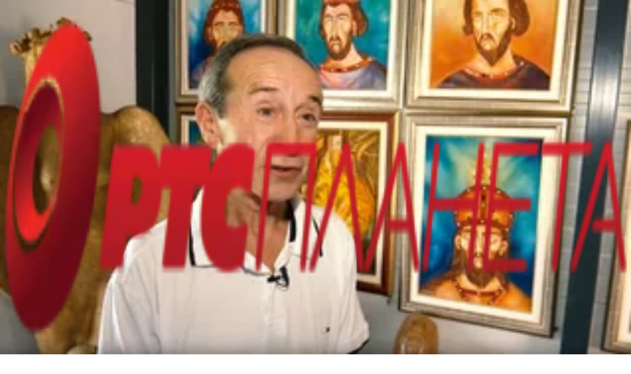

--- FILE ---
content_type: text/html; charset=utf-8
request_url: https://rtsplaneta.rs/video/2467875
body_size: 659340
content:
<!DOCTYPE html><html lang="sr" class="font1_a5fd6bf9-module__iDE1ia__variable font2_ec456827-module__sl65gq__variable font3_cf4e9b7a-module__BkAaqq__variable font4_f93af751-module__w0-vkG__variable font5_665fc6c1-module__TX2CVa__variable scroll-bar" style="--brand:oklch(58% 0.23 28);--accent-start:oklch(58% 0.23 28);--accent-end:oklch(56% 0.00 0)" data-alert-radius="rounded-full" data-avatar-radius="rounded-full" data-banner="false" data-button-radius="rounded-full" data-carousel-gap="small" data-color="zinc" data-dialog-radius="rounded" data-font-display="font-1" data-font-heading="font-1" data-font-sans="font-1" data-font-size="standard" data-header-size="standard" data-image-radius="none" data-letter-spacing="tight" data-name="rts" data-tooltip-radius="rounded-full"><head><meta charSet="utf-8"/><meta name="viewport" content="width=device-width, initial-scale=1"/><link rel="stylesheet" href="https://static.rtsplaneta.rs/vega-v1-0-955-g66e3f0ee/_next/static/chunks/95398927bbc86dc3.css" data-precedence="next"/><link rel="stylesheet" href="https://static.rtsplaneta.rs/vega-v1-0-955-g66e3f0ee/_next/static/chunks/155f84f8bbaa0ea2.css" data-precedence="next"/><link rel="preload" as="script" fetchPriority="low" href="https://static.rtsplaneta.rs/vega-v1-0-955-g66e3f0ee/_next/static/chunks/864df3e8b69e8b17.js"/><script src="https://static.rtsplaneta.rs/vega-v1-0-955-g66e3f0ee/_next/static/chunks/1f252c2729400eea.js" async=""></script><script src="https://static.rtsplaneta.rs/vega-v1-0-955-g66e3f0ee/_next/static/chunks/deac7c416b13df3d.js" async=""></script><script src="https://static.rtsplaneta.rs/vega-v1-0-955-g66e3f0ee/_next/static/chunks/6a79643348c11ab4.js" async=""></script><script src="https://static.rtsplaneta.rs/vega-v1-0-955-g66e3f0ee/_next/static/chunks/c5c7383ea8e1c8cb.js" async=""></script><script src="https://static.rtsplaneta.rs/vega-v1-0-955-g66e3f0ee/_next/static/chunks/turbopack-bd1cb7a0df1ced3e.js" async=""></script><script src="https://static.rtsplaneta.rs/vega-v1-0-955-g66e3f0ee/_next/static/chunks/e773a0d82dd2caf5.js" async=""></script><script src="https://static.rtsplaneta.rs/vega-v1-0-955-g66e3f0ee/_next/static/chunks/6fcbba9d0d3d5a43.js" async=""></script><script src="https://static.rtsplaneta.rs/vega-v1-0-955-g66e3f0ee/_next/static/chunks/d20065c785bc2756.js" async=""></script><script src="https://static.rtsplaneta.rs/vega-v1-0-955-g66e3f0ee/_next/static/chunks/b6dd5da7390efb20.js" async=""></script><script src="https://static.rtsplaneta.rs/vega-v1-0-955-g66e3f0ee/_next/static/chunks/83c6d212225f1782.js" async=""></script><script src="https://static.rtsplaneta.rs/vega-v1-0-955-g66e3f0ee/_next/static/chunks/db1d7ebdb43cd604.js" async=""></script><script src="https://static.rtsplaneta.rs/vega-v1-0-955-g66e3f0ee/_next/static/chunks/44b602e94b5a2128.js" async=""></script><script src="https://static.rtsplaneta.rs/vega-v1-0-955-g66e3f0ee/_next/static/chunks/a33e723fc8a25612.js" async=""></script><script src="https://static.rtsplaneta.rs/vega-v1-0-955-g66e3f0ee/_next/static/chunks/12d478c3824bf374.js" async=""></script><script src="https://static.rtsplaneta.rs/vega-v1-0-955-g66e3f0ee/_next/static/chunks/bd1ae1a307f35a9e.js" async=""></script><script src="https://static.rtsplaneta.rs/vega-v1-0-955-g66e3f0ee/_next/static/chunks/1ee6b5bcb2c66930.js" async=""></script><script src="https://static.rtsplaneta.rs/vega-v1-0-955-g66e3f0ee/_next/static/chunks/5f11833e8b97a21c.js" async=""></script><script src="https://static.rtsplaneta.rs/vega-v1-0-955-g66e3f0ee/_next/static/chunks/e0b7f0a178801fdd.js" async=""></script><script src="https://static.rtsplaneta.rs/vega-v1-0-955-g66e3f0ee/_next/static/chunks/b446f432391450f6.js" async=""></script><script src="https://static.rtsplaneta.rs/vega-v1-0-955-g66e3f0ee/_next/static/chunks/bb92a5927b770d5f.js" async=""></script><script src="https://static.rtsplaneta.rs/vega-v1-0-955-g66e3f0ee/_next/static/chunks/965599461dcc4724.js" async=""></script><script src="https://static.rtsplaneta.rs/vega-v1-0-955-g66e3f0ee/_next/static/chunks/48d6451350948b4a.js" async=""></script><script src="https://static.rtsplaneta.rs/vega-v1-0-955-g66e3f0ee/_next/static/chunks/9d7308e556a46080.js" async=""></script><script src="https://static.rtsplaneta.rs/vega-v1-0-955-g66e3f0ee/_next/static/chunks/8d74e9d331347fc1.js" async=""></script><meta name="next-size-adjust" content=""/><title>Јованка Броз и тајне службе (5. емисија) - RTS Planeta</title><meta name="description" content="У петој епизоди документарно-игране серије &quot;Јованка Броз и тајне службе&quot; гледаоци ће сазнати какву је улогу имала Јованка Броз у припреми афере при..."/><link rel="manifest" href="/manifest.webmanifest"/><meta name="apple-itunes-app" content="app-id=1329071212, app-argument=https://rtsplaneta.rs/serial/3965489/episode/2467875/jovanka-broz-i-tajne-sluzbe-5-emisija"/><meta name="google-play-app" content="app-id=com.morescreens.rts"/><link rel="canonical" href="https://rtsplaneta.rs/serial/3965489/episode/2467875/jovanka-broz-i-tajne-sluzbe-5-emisija"/><meta property="og:title" content="Јованка Броз и тајне службе (5. емисија)"/><meta property="og:description" content="У петој епизоди документарно-игране серије &quot;Јованка Броз и тајне службе&quot; гледаоци ће сазнати какву је улогу имала Јованка Броз у припреми афере при..."/><meta property="og:url" content="https://rtsplaneta.rs/serial/3965489/episode/2467875/jovanka-broz-i-tajne-sluzbe-5-emisija"/><meta property="og:image" content="https://static.rtsplaneta.rs/rev-1739425950/image_transform.php/transform/1/instance_id/1/img_format/jpeg/lang/sr/video_id/2467875/tasks/thumbnail_crop/img_compression/80/format/poster/height/630/width/1200/image.jpeg"/><meta property="og:image:height" content="630"/><meta property="og:image:width" content="1200"/><meta property="og:image:type" content="image/jpeg"/><meta property="og:image:alt" content="Јованка Броз и тајне службе (5. емисија)"/><meta property="og:type" content="video.movie"/><meta property="video:actor" content="Небојша Дугалић"/><meta property="video:actor" content="Александар Срећковић Кубура"/><meta property="video:actor" content="Гордан Кичић"/><meta property="video:actor" content="Тихомир Станић"/><meta property="video:director" content="Недељко Ковачић"/><meta property="video:writer" content="Светко Ковач"/><meta property="video:duration" content="2479"/><meta property="video:release_date" content="2021-11-23"/><meta property="video:tag" content="Јованка Броз и тајне службе"/><meta name="twitter:card" content="summary"/><meta name="twitter:title" content="Јованка Броз и тајне службе (5. емисија)"/><meta name="twitter:description" content="У петој епизоди документарно-игране серије &quot;Јованка Броз и тајне службе&quot; гледаоци ће сазнати какву је улогу имала Јованка Броз у припреми афере при..."/><meta name="twitter:image" content="https://static.rtsplaneta.rs/rev-1739425950/image_transform.php/transform/1/instance_id/1/img_format/jpeg/lang/sr/video_id/2467875/tasks/thumbnail_crop/img_compression/80/format/poster/height/630/width/1200/image.jpeg"/><meta name="twitter:image:height" content="630"/><meta name="twitter:image:width" content="1200"/><meta name="twitter:image:type" content="image/jpeg"/><meta name="twitter:image:alt" content="Јованка Броз и тајне службе (5. емисија)"/><link rel="icon" href="/favicon.ico"/><script src="https://static.rtsplaneta.rs/vega-v1-0-955-g66e3f0ee/_next/static/chunks/a6dad97d9634a72d.js" noModule=""></script></head><body class="min-h-dvh bg-background text-foreground antialiased"><div hidden=""><!--$--><!--/$--></div><script>((a,b,c,d,e,f,g,h)=>{let i=document.documentElement,j=["light","dark"];function k(b){var c;(Array.isArray(a)?a:[a]).forEach(a=>{let c="class"===a,d=c&&f?e.map(a=>f[a]||a):e;c?(i.classList.remove(...d),i.classList.add(f&&f[b]?f[b]:b)):i.setAttribute(a,b)}),c=b,h&&j.includes(c)&&(i.style.colorScheme=c)}if(d)k(d);else try{let a=localStorage.getItem(b)||c,d=g&&"system"===a?window.matchMedia("(prefers-color-scheme: dark)").matches?"dark":"light":a;k(d)}catch(a){}})("class","theme","dark",null,["light","dark"],null,true,true)</script><style>#nprogress{pointer-events:none}#nprogress .bar{background:var(--brand);position:fixed;z-index:1600;top: 0;left:0;width:100%;height:2px}#nprogress .peg{display:block;position:absolute;right:0;width:100px;height:100%;box-shadow:0 0 10px var(--brand),0 0 5px var(--brand);opacity:1;-webkit-transform:rotate(3deg) translate(0px,-4px);-ms-transform:rotate(3deg) translate(0px,-4px);transform:rotate(3deg) translate(0px,-4px)}#nprogress .spinner{display:block;position:fixed;z-index:1600;top: 15px;right:15px}#nprogress .spinner-icon{width:18px;height:18px;box-sizing:border-box;border:2px solid transparent;border-top-color:var(--brand);border-left-color:var(--brand);border-radius:50%;-webkit-animation:nprogress-spinner 400ms linear infinite;animation:nprogress-spinner 400ms linear infinite}.nprogress-custom-parent{overflow:hidden;position:relative}.nprogress-custom-parent #nprogress .bar,.nprogress-custom-parent #nprogress .spinner{position:absolute}@-webkit-keyframes nprogress-spinner{0%{-webkit-transform:rotate(0deg)}100%{-webkit-transform:rotate(360deg)}}@keyframes nprogress-spinner{0%{transform:rotate(0deg)}100%{transform:rotate(360deg)}}</style><header data-scrolled="false" class="header fixed inset-x-0 top-0 z-50 w-[calc(100%-var(--removed-body-scroll-bar-size,0px))] bg-background/95 dark:supports-backdrop-filter:bg-background/80 border-b backdrop-blur-sm backdrop-saturate-150"><div class="wrapper"><nav class="relative flex h-(--header-height) items-center justify-between"><div class="flex items-center"><button data-slot="tooltip-trigger" class="inline-flex items-center justify-center gap-2 whitespace-nowrap rounded-(--button-radius) text-sm font-medium transition-all disabled:pointer-events-none disabled:opacity-50 shrink-0 outline-none focus-visible:border-ring focus-visible:ring-ring/50 focus-visible:ring-[3px] aria-invalid:ring-destructive/20 dark:aria-invalid:ring-destructive/40 aria-invalid:border-destructive hover:bg-accent hover:text-accent-foreground dark:hover:bg-accent/50 size-10 me-2 lg:hidden" aria-label="Mobile menu" type="button" aria-haspopup="dialog" aria-expanded="false" aria-controls="radix-_R_1cr6ivb_" data-state="closed"><svg viewBox="0 0 24 24" fill="none"><use xlink:href="#general-menuLeft"></use></svg><span class="sr-only">Toggle Menu</span></button><a class="relative block h-(--logo-height) w-(--logo-width) overflow-hidden" title="RTS Planeta" aria-label="RTS Planeta" href="https://rtsplaneta.rs"><img alt="RTS Planeta" decoding="async" data-nimg="fill" class="object-contain object-center hidden dark:block" style="position:absolute;height:100%;width:100%;left:0;top:0;right:0;bottom:0;color:transparent" src="https://static.rtsplaneta.rs/rev-1739425950/image_transform.php/transform/1/app_branding_logo/web/instance_id/1/img_format/webp/lang/sr/tasks/thumbnail_w/img_compression/90/format/thumbnail/width/256"/><img alt="RTS Planeta" decoding="async" data-nimg="fill" class="object-contain object-center block dark:hidden" style="position:absolute;height:100%;width:100%;left:0;top:0;right:0;bottom:0;color:transparent" src="https://static.rtsplaneta.rs/rev-1739425950/image_transform.php/transform/1/app_branding_logo_dark/web/instance_id/1/img_format/webp/lang/sr/tasks/thumbnail_w/img_compression/90/format/thumbnail/width/256"/></a></div><nav class="relative hidden h-full lg:flex gap-4"><a class="inline-flex items-center gap-2 text-base transition-colors duration-300 text-foreground/80 hover:text-foreground relative -mb-px overflow-hidden after:absolute after:bottom-0 after:left-1/4 after:mx-auto after:h-0.5 after:w-1/2 after:bg-brand after:transition-[opacity,translate] after:duration-300 after:translate-y-full after:opacity-0 hover:after:translate-y-0 hover:after:opacity-100" href="https://rtsplaneta.rs/"><svg viewBox="0 0 24 24" fill="none" class="xl:hidden"><use xlink:href="#rts-home"></use></svg><span class="hidden xl:block">Почетна</span></a><a class="inline-flex items-center gap-2 text-base transition-colors duration-300 text-foreground/80 hover:text-foreground relative -mb-px overflow-hidden after:absolute after:bottom-0 after:left-1/4 after:mx-auto after:h-0.5 after:w-1/2 after:bg-brand after:transition-[opacity,translate] after:duration-300 after:translate-y-full after:opacity-0 hover:after:translate-y-0 hover:after:opacity-100" href="https://rtsplaneta.rs/live/tv"><svg viewBox="0 0 24 24" fill="none" class="xl:hidden"><use xlink:href="#rts-tv"></use></svg><span class="hidden xl:block">ТВ </span></a><a class="inline-flex items-center gap-2 text-base transition-colors duration-300 text-foreground/80 hover:text-foreground relative -mb-px overflow-hidden after:absolute after:bottom-0 after:left-1/4 after:mx-auto after:h-0.5 after:w-1/2 after:bg-brand after:transition-[opacity,translate] after:duration-300 after:translate-y-full after:opacity-0 hover:after:translate-y-0 hover:after:opacity-100" href="https://rtsplaneta.rs/live/radio"><svg viewBox="0 0 24 24" fill="none" class="xl:hidden"><use xlink:href="#rts-radio"></use></svg><span class="hidden xl:block">Радио</span></a><a class="inline-flex items-center gap-2 text-base transition-colors duration-300 text-foreground/80 hover:text-foreground relative -mb-px overflow-hidden after:absolute after:bottom-0 after:left-1/4 after:mx-auto after:h-0.5 after:w-1/2 after:bg-brand after:transition-[opacity,translate] after:duration-300 after:translate-y-full after:opacity-0 hover:after:translate-y-0 hover:after:opacity-100" href="https://rtsplaneta.rs/category/173/serije"><svg viewBox="0 0 24 24" fill="none" class="xl:hidden"><use xlink:href="#rts-serial"></use></svg><span class="hidden xl:block">Серије</span></a><a class="inline-flex items-center gap-2 text-base transition-colors duration-300 text-foreground/80 hover:text-foreground relative -mb-px overflow-hidden after:absolute after:bottom-0 after:left-1/4 after:mx-auto after:h-0.5 after:w-1/2 after:bg-brand after:transition-[opacity,translate] after:duration-300 after:translate-y-full after:opacity-0 hover:after:translate-y-0 hover:after:opacity-100" href="https://rtsplaneta.rs/category/213/bioskop"><svg viewBox="0 0 24 24" fill="none" class="xl:hidden"><use xlink:href="#rts-movie"></use></svg><span class="hidden xl:block">Биоскоп</span></a><a class="inline-flex items-center gap-2 text-base transition-colors duration-300 text-foreground/80 hover:text-foreground relative -mb-px overflow-hidden after:absolute after:bottom-0 after:left-1/4 after:mx-auto after:h-0.5 after:w-1/2 after:bg-brand after:transition-[opacity,translate] after:duration-300 after:translate-y-full after:opacity-0 hover:after:translate-y-0 hover:after:opacity-100" href="https://rtsplaneta.rs/category/4/videoteka"><svg viewBox="0 0 24 24" fill="none" class="xl:hidden"><use xlink:href="#rts-video"></use></svg><span class="hidden xl:block">Видеотека</span></a><a class="inline-flex items-center gap-2 text-base transition-colors duration-300 text-foreground/80 hover:text-foreground relative -mb-px overflow-hidden after:absolute after:bottom-0 after:left-1/4 after:mx-auto after:h-0.5 after:w-1/2 after:bg-brand after:transition-[opacity,translate] after:duration-300 after:translate-y-full after:opacity-0 hover:after:translate-y-0 hover:after:opacity-100" href="https://rtsplaneta.rs/category/5/rts-zvuk"><svg viewBox="0 0 24 24" fill="none" class="xl:hidden"><use xlink:href="#rts-audio"></use></svg><span class="hidden xl:block">РТС Звук</span></a><a class="inline-flex items-center gap-2 text-base transition-colors duration-300 text-foreground/80 hover:text-foreground relative -mb-px overflow-hidden after:absolute after:bottom-0 after:left-1/4 after:mx-auto after:h-0.5 after:w-1/2 after:bg-brand after:transition-[opacity,translate] after:duration-300 after:translate-y-full after:opacity-0 hover:after:translate-y-0 hover:after:opacity-100" href="https://rtsplaneta.rs/music"><svg viewBox="0 0 24 24" fill="none" class="xl:hidden"><use xlink:href="#rts-music"></use></svg><span class="hidden xl:block">ПГП</span></a><a class="inline-flex items-center gap-2 text-base transition-colors duration-300 text-foreground/80 hover:text-foreground relative -mb-px overflow-hidden after:absolute after:bottom-0 after:left-1/4 after:mx-auto after:h-0.5 after:w-1/2 after:bg-brand after:transition-[opacity,translate] after:duration-300 after:translate-y-full after:opacity-0 hover:after:translate-y-0 hover:after:opacity-100" href="https://rtsplaneta.rs/category/516/moja-skola"><svg viewBox="0 0 24 24" fill="none" class="xl:hidden"><use xlink:href="#rts-book"></use></svg><span class="hidden xl:block">Моја школа</span></a><a class="inline-flex items-center gap-2 text-base transition-colors duration-300 text-foreground/80 hover:text-foreground relative -mb-px overflow-hidden after:absolute after:bottom-0 after:left-1/4 after:mx-auto after:h-0.5 after:w-1/2 after:bg-brand after:transition-[opacity,translate] after:duration-300 after:translate-y-full after:opacity-0 hover:after:translate-y-0 hover:after:opacity-100" href="https://rtsplaneta.rs/category/1001/pristupacno"><svg viewBox="0 0 24 24" fill="none" class="xl:hidden"><use xlink:href="#rts-accessibility"></use></svg><span class="hidden xl:block">Приступачно</span></a><a class="inline-flex items-center gap-2 text-base transition-colors duration-300 text-foreground/80 hover:text-foreground relative -mb-px overflow-hidden after:absolute after:bottom-0 after:left-1/4 after:mx-auto after:h-0.5 after:w-1/2 after:bg-brand after:transition-[opacity,translate] after:duration-300 after:translate-y-full after:opacity-0 hover:after:translate-y-0 hover:after:opacity-100" href="https://rtsplaneta.rs/my-content"><svg viewBox="0 0 24 24" fill="none" class="xl:hidden"><use xlink:href="#rts-favorite"></use></svg><span class="hidden xl:block">Мој садржај</span></a></nav><nav class="flex items-center"><a class="inline-flex items-center justify-center gap-2 whitespace-nowrap rounded-(--button-radius) text-sm font-medium transition-all disabled:pointer-events-none disabled:opacity-50 shrink-0 outline-none focus-visible:border-ring focus-visible:ring-ring/50 focus-visible:ring-[3px] aria-invalid:ring-destructive/20 dark:aria-invalid:ring-destructive/40 aria-invalid:border-destructive text-primary hover:text-primary/80 size-9 relative" data-state="closed" data-slot="tooltip-trigger" href="https://rtsplaneta.rs/search"><svg viewBox="0 0 24 24" fill="none"><use xlink:href="#general-search"></use></svg><span class="sr-only">Search</span></a><a class="inline-flex items-center justify-center gap-2 whitespace-nowrap rounded-(--button-radius) text-sm font-medium transition-all disabled:pointer-events-none disabled:opacity-50 shrink-0 outline-none focus-visible:border-ring focus-visible:ring-ring/50 focus-visible:ring-[3px] aria-invalid:ring-destructive/20 dark:aria-invalid:ring-destructive/40 aria-invalid:border-destructive text-primary hover:text-primary/80 size-9 relative" data-state="closed" data-slot="tooltip-trigger" href="https://rtsplaneta.rs/notifications"><svg viewBox="0 0 24 24" fill="none"><use xlink:href="#general-bell"></use></svg><span class="sr-only">Notifications</span></a><button data-slot="tooltip-trigger" class="inline-flex items-center justify-center gap-2 whitespace-nowrap rounded-(--button-radius) text-sm font-medium transition-all disabled:pointer-events-none disabled:opacity-50 shrink-0 outline-none focus-visible:border-ring focus-visible:ring-ring/50 focus-visible:ring-[3px] aria-invalid:ring-destructive/20 dark:aria-invalid:ring-destructive/40 aria-invalid:border-destructive text-primary hover:text-primary/80 size-9" aria-label="Language" type="button" id="radix-_R_3sr6ivb_" aria-haspopup="menu" aria-expanded="false" data-state="closed"><svg viewBox="0 0 24 24" fill="none"><use xlink:href="#general-translate"></use></svg></button><button data-slot="button" class="inline-flex items-center justify-center gap-2 whitespace-nowrap rounded-(--button-radius) text-sm font-medium transition-all disabled:pointer-events-none disabled:opacity-50 shrink-0 outline-none focus-visible:border-ring focus-visible:ring-ring/50 focus-visible:ring-[3px] aria-invalid:ring-destructive/20 dark:aria-invalid:ring-destructive/40 aria-invalid:border-destructive bg-primary text-primary-foreground shadow-xs hover:bg-primary/90 size-9 ms-2"><svg viewBox="0 0 24 24" fill="none" class="animate-spin-fast"><use xlink:href="#general-spinner"></use></svg></button><a class="inline-flex items-center gap-2 text-base transition-colors duration-300 text-foreground/80 hover:text-foreground ms-4" target="_blank" rel="noopener noreferrer" aria-label="Планета Плус" href="https://planetaplus.rs"><svg viewBox="0 0 24 24" fill="none" class="size-4 xl:hidden"><use xlink:href="#rts-link"></use></svg><span class="hidden xl:block">Планета Плус</span></a></nav></nav></div></header><script id="schema" type="application/ld+json">{"@context":"https://schema.org","@type":"TVEpisode","author":{"@type":"Organization","legalName":"RTS Planeta","logo":"https://static.rtsplaneta.rs/rev-1739425950/image_transform.php/transform/1/instance_id/1/img_format/jpeg/lang/sr/instance_meta/true/tasks/thumbnail_crop/img_compression/80/height/630/width/1200/image.jpeg"},"contentRating":"12+","datePublished":"2021-11-23T00:05:00.000Z","description":"У петој епизоди документарно-игране серије \"Јованка Броз и тајне службе\" гледаоци ће сазнати какву је улогу имала Јованка Броз у припреми афере прислушкивања, Брионском пленуму и искључивању Александра Ранковића из политичког и јавног живота Југославије.","duration":"PT41M19S","episodeNumber":5,"genre":["Документарно-играни"],"image":"https://static.rtsplaneta.rs/rev-1739425950/image_transform.php/transform/1/instance_id/1/img_format/jpeg/lang/sr/video_id/2467875/tasks/thumbnail_crop/img_compression/80/format/poster/height/630/width/1200/image.jpeg","isFamilyFriendly":true,"keywords":"Јованка Броз и тајне службе","name":"Јованка Броз и тајне службе (5. емисија)","url":"https://rtsplaneta.rs/serial/3965489/episode/2467875/jovanka-broz-i-tajne-sluzbe-5-emisija","video":{"@type":"VideoObject","description":"У петој епизоди документарно-игране серије \"Јованка Броз и тајне службе\" гледаоци ће сазнати какву је улогу имала Јованка Броз у припреми афере прислушкивања, Брионском пленуму и искључивању Александра Ранковића из политичког и јавног живота Југославије.","duration":"PT41M19S","embedUrl":"https://rtsplaneta.rs/embed/2467875","name":"Јованка Броз и тајне службе (5. емисија)","playerType":"HTML5","requiresSubscription":true,"thumbnailUrl":"https://static.rtsplaneta.rs/rev-1739425950/image_transform.php/transform/1/instance_id/1/img_format/jpeg/lang/sr/video_id/2467875/tasks/thumbnail_crop/img_compression/80/format/poster/height/630/width/1200/image.jpeg","uploadDate":"2021-11-23T00:05:00.000Z"},"actor":[{"@type":"Person","name":"Небојша Дугалић","url":"https://rtsplaneta.rs/credit/actor/23330/nebojsa-dugalic"},{"@type":"Person","name":"Александар Срећковић Кубура","url":"https://rtsplaneta.rs/credit/actor/1050411/aleksandar-sreckovic-kubura"},{"@type":"Person","name":"Гордан Кичић","url":"https://rtsplaneta.rs/credit/actor/16045/gordan-kicic"},{"@type":"Person","name":"Тихомир Станић","url":"https://rtsplaneta.rs/credit/actor/16343/tihomir-stanic"}],"director":[{"@type":"Person","name":"Недељко Ковачић","url":"https://rtsplaneta.rs/credit/director/1050400/nedeljko-kovacic"}],"producer":[{"@type":"Person","name":"Данка Милошевић","url":"https://rtsplaneta.rs/credit/producer/1031283/danka-milosevic"}],"aggregateRating":{"@type":"AggregateRating","bestRating":5,"ratingCount":4,"ratingValue":4}}</script><main class="relative mt-(--page-top-offset) lg:mt-0"><div class="relative overflow-hidden"><div class="relative w-full pt-[min(56.25%,100vh)]"><div class="player dark absolute inset-0 size-full overflow-hidden bg-black text-foreground" data-full="true"><div></div></div></div><div class="wrapper"><div class="mt-4 flex w-full flex-col items-start justify-start md:mt-8 md:flex-row md:gap-8"><div class="w-full"><h1 class="font-display text-xl font-medium md:text-2xl">Јованка Броз и тајне службе (5. емисија)</h1><div data-slot="bullet-list" class="inline-flex flex-wrap items-center gap-1 text-xs text-muted-foreground md:text-sm mt-2"><p data-slot="bullet-list-item" class="relative after:pl-1 after:content-[&#x27;·&#x27;] last:after:content-none">Сезона 1, Епизода 5</p><time data-slot="bullet-list-item" class="relative after:pl-1 after:content-[&#x27;·&#x27;] last:after:content-none">41:19</time><time data-slot="bullet-list-item" class="relative after:pl-1 after:content-[&#x27;·&#x27;] last:after:content-none">23.11.2021</time></div></div><div class="mt-4 flex w-full gap-2 md:mt-0 md:w-auto md:shrink-0 md:justify-end"><button data-slot="button" class="inline-flex items-center justify-center gap-2 whitespace-nowrap rounded-(--button-radius) text-sm font-medium transition-all disabled:pointer-events-none disabled:opacity-50 shrink-0 outline-none focus-visible:border-ring focus-visible:ring-ring/50 focus-visible:ring-[3px] aria-invalid:ring-destructive/20 dark:aria-invalid:ring-destructive/40 aria-invalid:border-destructive bg-primary text-primary-foreground shadow-xs hover:bg-primary/90 h-10 px-4 py-2"><svg viewBox="0 0 24 24" fill="none"><use xlink:href="#general-heart"></use></svg>Омиљено</button><button data-slot="tooltip-trigger" class="inline-flex items-center justify-center gap-2 whitespace-nowrap rounded-(--button-radius) text-sm font-medium transition-all disabled:pointer-events-none disabled:opacity-50 shrink-0 outline-none focus-visible:border-ring focus-visible:ring-ring/50 focus-visible:ring-[3px] aria-invalid:ring-destructive/20 dark:aria-invalid:ring-destructive/40 aria-invalid:border-destructive bg-secondary text-secondary-foreground shadow-xs hover:bg-secondary/80 size-10" type="button" id="radix-_R_mcinpfiv36ivb_" aria-haspopup="menu" aria-expanded="false" data-state="closed"><svg viewBox="0 0 24 24" fill="none"><use xlink:href="#general-share"></use></svg></button></div></div><div class="mt-4 flex w-full flex-col md:w-3/4"><p class="relative text-sm md:text-base">У петој епизоди документарно-игране серије &quot;Јованка Броз и тајне службе&quot; гледаоци ће сазнати какву је улогу имала Јованка Броз у припреми афере прислушкивања, Брионском пленуму и искључивању Александра Ранковића из политичког и јавног живота Југославије.</p><div class="flex items-center gap-2 text-sm text-muted-foreground mt-4"><div class="me-2 flex gap-2"><a class="inline-flex items-center justify-center rounded-full border px-2 py-1 text-sm font-medium w-fit whitespace-nowrap shrink-0 gap-1 focus-visible:border-ring focus-visible:ring-ring/50 focus-visible:ring-[3px] aria-invalid:ring-destructive/20 dark:aria-invalid:ring-destructive/40 aria-invalid:border-destructive transition-[color,box-shadow] overflow-hidden border-transparent bg-secondary text-secondary-foreground [a&amp;]:hover:bg-secondary/90" href="https://rtsplaneta.rs/genre/4978/dokumentarno-igrani">Документарно-играни</a></div><div>4<!-- -->/5</div><div>12+</div><div>2021</div></div><div class="flex flex-col gap-2 md:gap-4 mt-4"><div class="w-full"><h4 class="shrink-0 text-sm font-medium md:text-base">Глумци:</h4><div class="flex w-full flex-wrap text-sm text-muted-foreground md:text-base"><div class="me-2 actor"><a class="transition-colors duration-300 hover:text-foreground" title="Небојша Дугалић" href="https://rtsplaneta.rs/credit/actor/23330/nebojsa-dugalic">Небојша Дугалић</a><span>, </span></div><div class="me-2 actor"><a class="transition-colors duration-300 hover:text-foreground" title="Александар Срећковић Кубура" href="https://rtsplaneta.rs/credit/actor/1050411/aleksandar-sreckovic-kubura">Александар Срећковић Кубура</a><span>, </span></div><div class="me-2 actor"><a class="transition-colors duration-300 hover:text-foreground" title="Гордан Кичић" href="https://rtsplaneta.rs/credit/actor/16045/gordan-kicic">Гордан Кичић</a><span>, </span></div><div class="me-2 actor"><a class="transition-colors duration-300 hover:text-foreground" title="Тихомир Станић" href="https://rtsplaneta.rs/credit/actor/16343/tihomir-stanic">Тихомир Станић</a></div></div></div><div class="w-full"><h4 class="shrink-0 text-sm font-medium md:text-base">Режисер/ка:</h4><div class="flex w-full flex-wrap text-sm text-muted-foreground md:text-base"><div class="me-2 director"><a class="transition-colors duration-300 hover:text-foreground" title="Недељко Ковачић" href="https://rtsplaneta.rs/credit/director/1050400/nedeljko-kovacic">Недељко Ковачић</a></div></div></div><div class="w-full"><h4 class="shrink-0 text-sm font-medium md:text-base">Продуцент/киња:</h4><div class="flex w-full flex-wrap text-sm text-muted-foreground md:text-base"><div class="me-2 producer"><a class="transition-colors duration-300 hover:text-foreground" title="Данка Милошевић" href="https://rtsplaneta.rs/credit/producer/1031283/danka-milosevic">Данка Милошевић</a></div></div></div><div class="w-full"><h4 class="shrink-0 text-sm font-medium md:text-base">Продукција:</h4><div class="flex w-full flex-wrap text-sm text-muted-foreground md:text-base"><div class="me-2 production"><a class="transition-colors duration-300 hover:text-foreground" title="ГФЦ" href="https://rtsplaneta.rs/credit/production/1050403/gfc">ГФЦ</a></div></div></div><div class="w-full"><h4 class="shrink-0 text-sm font-medium md:text-base">Сценариста/киња:</h4><div class="flex w-full flex-wrap text-sm text-muted-foreground md:text-base"><div class="me-2 writer"><a class="transition-colors duration-300 hover:text-foreground" title="Светко Ковач" href="https://rtsplaneta.rs/credit/writer/1031280/svetko-kovac">Светко Ковач</a></div></div></div></div></div></div></div></main><aside class="flex flex-col gap-8 py-8 md:gap-12 md:py-12"><div class="relative w-full"><div class="wrapper"><div class="flex items-end justify-between gap-2"><h3 class="font-display text-lg font-medium text-foreground md:text-xl">Повезано</h3></div></div><div class="group/carousel relative overflow-hidden" role="region" aria-roledescription="carousel" data-slot="carousel"><div class="wrapper"><div class="overflow-visible" data-slot="carousel-content"><div class="ms-[calc(var(--carousel-gap)*-1)] flex pt-4 md:pt-8"><div class="min-w-0 shrink-0 grow-0 pl-[var(--carousel-gap)] basis-1/2 md:basis-1/3 lg:basis-1/4 xl:basis-1/5" role="group" aria-roledescription="slide" data-slot="carousel-item"><a class="group block" title="Јованка Броз и тајне службе (10. емисија)" href="https://rtsplaneta.rs/serial/3965489/episode/2467890/jovanka-broz-i-tajne-sluzbe-10-emisija"><span class="ratio relative mb-4 block overflow-hidden rounded-(--image-radius) ratio-16/9"><img alt="Јованка Броз и тајне службе (10. емисија)" loading="lazy" decoding="async" data-nimg="fill" class="object-cover object-center bg-secondary" style="position:absolute;height:100%;width:100%;left:0;top:0;right:0;bottom:0;color:transparent" sizes="(max-width: 768px) 50vw, (max-width: 1024px) 33vw, (max-width: 1280px) 25vw, 20vw" srcSet="https://static.rtsplaneta.rs/rev-1739425950/image_transform.php/transform/1/instance_id/1/img_format/webp/lang/sr/video_id/2467890/tasks/thumbnail_w/img_compression/80/format/thumbnail/width/128 128w, https://static.rtsplaneta.rs/rev-1739425950/image_transform.php/transform/1/instance_id/1/img_format/webp/lang/sr/video_id/2467890/tasks/thumbnail_w/img_compression/80/format/thumbnail/width/256 256w, https://static.rtsplaneta.rs/rev-1739425950/image_transform.php/transform/1/instance_id/1/img_format/webp/lang/sr/video_id/2467890/tasks/thumbnail_w/img_compression/80/format/thumbnail/width/320 320w, https://static.rtsplaneta.rs/rev-1739425950/image_transform.php/transform/1/instance_id/1/img_format/webp/lang/sr/video_id/2467890/tasks/thumbnail_w/img_compression/80/format/thumbnail/width/384 384w, https://static.rtsplaneta.rs/rev-1739425950/image_transform.php/transform/1/instance_id/1/img_format/webp/lang/sr/video_id/2467890/tasks/thumbnail_w/img_compression/80/format/thumbnail/width/640 640w, https://static.rtsplaneta.rs/rev-1739425950/image_transform.php/transform/1/instance_id/1/img_format/webp/lang/sr/video_id/2467890/tasks/thumbnail_w/img_compression/80/format/thumbnail/width/960 960w, https://static.rtsplaneta.rs/rev-1739425950/image_transform.php/transform/1/instance_id/1/img_format/webp/lang/sr/video_id/2467890/tasks/thumbnail_w/img_compression/80/format/thumbnail/width/1280 1280w, https://static.rtsplaneta.rs/rev-1739425950/image_transform.php/transform/1/instance_id/1/img_format/webp/lang/sr/video_id/2467890/tasks/thumbnail_w/img_compression/80/format/thumbnail/width/1920 1920w" src="https://static.rtsplaneta.rs/rev-1739425950/image_transform.php/transform/1/instance_id/1/img_format/webp/lang/sr/video_id/2467890/tasks/thumbnail_w/img_compression/80/format/thumbnail/width/1920"/><span class="pointer-events-none absolute inset-0 flex size-full items-center justify-center transition-colors duration-300 group-hover:bg-black/40"><span class="inline-flex items-center justify-center gap-2 whitespace-nowrap text-sm font-medium disabled:pointer-events-none disabled:opacity-50 shrink-0 outline-none focus-visible:border-ring focus-visible:ring-ring/50 focus-visible:ring-[3px] aria-invalid:ring-destructive/20 dark:aria-invalid:ring-destructive/40 aria-invalid:border-destructive bg-primary text-primary-foreground hover:bg-primary/90 size-10 dark scale-90 rounded-full shadow-lg transition-all duration-300 group-hover:scale-100 translate-y-1 opacity-0 group-hover:translate-y-0 group-hover:opacity-100"><svg viewBox="0 0 24 24" fill="none"><use xlink:href="#player-play"></use></svg></span></span><span class="inline-flex items-center justify-center rounded-full border font-medium w-fit whitespace-nowrap shrink-0 gap-1 focus-visible:border-ring focus-visible:ring-ring/50 focus-visible:ring-[3px] aria-invalid:ring-destructive/20 dark:aria-invalid:ring-destructive/40 aria-invalid:border-destructive transition-[color,box-shadow] overflow-hidden border-transparent bg-secondary text-secondary-foreground [a&amp;]:hover:bg-secondary/90 dark absolute right-2 bottom-2 px-1.5 py-0.5 text-xs md:right-4 md:bottom-4">44:13</span></span><span class="line-clamp-2 font-heading text-base font-medium text-foreground md:text-lg">Јованка Броз и тајне службе (10. емисија)</span><span data-slot="bullet-list" class="inline-flex flex-wrap items-center gap-1 text-xs text-muted-foreground md:text-sm mt-2"><span data-slot="bullet-list-item" class="relative after:pl-1 after:content-[&#x27;·&#x27;] last:after:content-none">23.11.2021</span></span></a></div><div class="min-w-0 shrink-0 grow-0 pl-[var(--carousel-gap)] basis-1/2 md:basis-1/3 lg:basis-1/4 xl:basis-1/5" role="group" aria-roledescription="slide" data-slot="carousel-item"><a class="group block" title="Јованка Броз и тајне службе (9. емисија)" href="https://rtsplaneta.rs/serial/3965489/episode/2467887/jovanka-broz-i-tajne-sluzbe-9-emisija"><span class="ratio relative mb-4 block overflow-hidden rounded-(--image-radius) ratio-16/9"><img alt="Јованка Броз и тајне службе (9. емисија)" loading="lazy" decoding="async" data-nimg="fill" class="object-cover object-center bg-secondary" style="position:absolute;height:100%;width:100%;left:0;top:0;right:0;bottom:0;color:transparent" sizes="(max-width: 768px) 50vw, (max-width: 1024px) 33vw, (max-width: 1280px) 25vw, 20vw" srcSet="https://static.rtsplaneta.rs/rev-1739425950/image_transform.php/transform/1/instance_id/1/img_format/webp/lang/sr/video_id/2467887/tasks/thumbnail_w/img_compression/80/format/thumbnail/width/128 128w, https://static.rtsplaneta.rs/rev-1739425950/image_transform.php/transform/1/instance_id/1/img_format/webp/lang/sr/video_id/2467887/tasks/thumbnail_w/img_compression/80/format/thumbnail/width/256 256w, https://static.rtsplaneta.rs/rev-1739425950/image_transform.php/transform/1/instance_id/1/img_format/webp/lang/sr/video_id/2467887/tasks/thumbnail_w/img_compression/80/format/thumbnail/width/320 320w, https://static.rtsplaneta.rs/rev-1739425950/image_transform.php/transform/1/instance_id/1/img_format/webp/lang/sr/video_id/2467887/tasks/thumbnail_w/img_compression/80/format/thumbnail/width/384 384w, https://static.rtsplaneta.rs/rev-1739425950/image_transform.php/transform/1/instance_id/1/img_format/webp/lang/sr/video_id/2467887/tasks/thumbnail_w/img_compression/80/format/thumbnail/width/640 640w, https://static.rtsplaneta.rs/rev-1739425950/image_transform.php/transform/1/instance_id/1/img_format/webp/lang/sr/video_id/2467887/tasks/thumbnail_w/img_compression/80/format/thumbnail/width/960 960w, https://static.rtsplaneta.rs/rev-1739425950/image_transform.php/transform/1/instance_id/1/img_format/webp/lang/sr/video_id/2467887/tasks/thumbnail_w/img_compression/80/format/thumbnail/width/1280 1280w, https://static.rtsplaneta.rs/rev-1739425950/image_transform.php/transform/1/instance_id/1/img_format/webp/lang/sr/video_id/2467887/tasks/thumbnail_w/img_compression/80/format/thumbnail/width/1920 1920w" src="https://static.rtsplaneta.rs/rev-1739425950/image_transform.php/transform/1/instance_id/1/img_format/webp/lang/sr/video_id/2467887/tasks/thumbnail_w/img_compression/80/format/thumbnail/width/1920"/><span class="pointer-events-none absolute inset-0 flex size-full items-center justify-center transition-colors duration-300 group-hover:bg-black/40"><span class="inline-flex items-center justify-center gap-2 whitespace-nowrap text-sm font-medium disabled:pointer-events-none disabled:opacity-50 shrink-0 outline-none focus-visible:border-ring focus-visible:ring-ring/50 focus-visible:ring-[3px] aria-invalid:ring-destructive/20 dark:aria-invalid:ring-destructive/40 aria-invalid:border-destructive bg-primary text-primary-foreground hover:bg-primary/90 size-10 dark scale-90 rounded-full shadow-lg transition-all duration-300 group-hover:scale-100 translate-y-1 opacity-0 group-hover:translate-y-0 group-hover:opacity-100"><svg viewBox="0 0 24 24" fill="none"><use xlink:href="#player-play"></use></svg></span></span><span class="inline-flex items-center justify-center rounded-full border font-medium w-fit whitespace-nowrap shrink-0 gap-1 focus-visible:border-ring focus-visible:ring-ring/50 focus-visible:ring-[3px] aria-invalid:ring-destructive/20 dark:aria-invalid:ring-destructive/40 aria-invalid:border-destructive transition-[color,box-shadow] overflow-hidden border-transparent bg-secondary text-secondary-foreground [a&amp;]:hover:bg-secondary/90 dark absolute right-2 bottom-2 px-1.5 py-0.5 text-xs md:right-4 md:bottom-4">44:48</span></span><span class="line-clamp-2 font-heading text-base font-medium text-foreground md:text-lg">Јованка Броз и тајне службе (9. емисија)</span><span data-slot="bullet-list" class="inline-flex flex-wrap items-center gap-1 text-xs text-muted-foreground md:text-sm mt-2"><span data-slot="bullet-list-item" class="relative after:pl-1 after:content-[&#x27;·&#x27;] last:after:content-none">23.11.2021</span></span></a></div><div class="min-w-0 shrink-0 grow-0 pl-[var(--carousel-gap)] basis-1/2 md:basis-1/3 lg:basis-1/4 xl:basis-1/5" role="group" aria-roledescription="slide" data-slot="carousel-item"><a class="group block" title="Јованка Броз и тајне службе (8. емисија)" href="https://rtsplaneta.rs/serial/3965489/episode/2467884/jovanka-broz-i-tajne-sluzbe-8-emisija"><span class="ratio relative mb-4 block overflow-hidden rounded-(--image-radius) ratio-16/9"><img alt="Јованка Броз и тајне службе (8. емисија)" loading="lazy" decoding="async" data-nimg="fill" class="object-cover object-center bg-secondary" style="position:absolute;height:100%;width:100%;left:0;top:0;right:0;bottom:0;color:transparent" sizes="(max-width: 768px) 50vw, (max-width: 1024px) 33vw, (max-width: 1280px) 25vw, 20vw" srcSet="https://static.rtsplaneta.rs/rev-1739425950/image_transform.php/transform/1/instance_id/1/img_format/webp/lang/sr/video_id/2467884/tasks/thumbnail_w/img_compression/80/format/thumbnail/width/128 128w, https://static.rtsplaneta.rs/rev-1739425950/image_transform.php/transform/1/instance_id/1/img_format/webp/lang/sr/video_id/2467884/tasks/thumbnail_w/img_compression/80/format/thumbnail/width/256 256w, https://static.rtsplaneta.rs/rev-1739425950/image_transform.php/transform/1/instance_id/1/img_format/webp/lang/sr/video_id/2467884/tasks/thumbnail_w/img_compression/80/format/thumbnail/width/320 320w, https://static.rtsplaneta.rs/rev-1739425950/image_transform.php/transform/1/instance_id/1/img_format/webp/lang/sr/video_id/2467884/tasks/thumbnail_w/img_compression/80/format/thumbnail/width/384 384w, https://static.rtsplaneta.rs/rev-1739425950/image_transform.php/transform/1/instance_id/1/img_format/webp/lang/sr/video_id/2467884/tasks/thumbnail_w/img_compression/80/format/thumbnail/width/640 640w, https://static.rtsplaneta.rs/rev-1739425950/image_transform.php/transform/1/instance_id/1/img_format/webp/lang/sr/video_id/2467884/tasks/thumbnail_w/img_compression/80/format/thumbnail/width/960 960w, https://static.rtsplaneta.rs/rev-1739425950/image_transform.php/transform/1/instance_id/1/img_format/webp/lang/sr/video_id/2467884/tasks/thumbnail_w/img_compression/80/format/thumbnail/width/1280 1280w, https://static.rtsplaneta.rs/rev-1739425950/image_transform.php/transform/1/instance_id/1/img_format/webp/lang/sr/video_id/2467884/tasks/thumbnail_w/img_compression/80/format/thumbnail/width/1920 1920w" src="https://static.rtsplaneta.rs/rev-1739425950/image_transform.php/transform/1/instance_id/1/img_format/webp/lang/sr/video_id/2467884/tasks/thumbnail_w/img_compression/80/format/thumbnail/width/1920"/><span class="pointer-events-none absolute inset-0 flex size-full items-center justify-center transition-colors duration-300 group-hover:bg-black/40"><span class="inline-flex items-center justify-center gap-2 whitespace-nowrap text-sm font-medium disabled:pointer-events-none disabled:opacity-50 shrink-0 outline-none focus-visible:border-ring focus-visible:ring-ring/50 focus-visible:ring-[3px] aria-invalid:ring-destructive/20 dark:aria-invalid:ring-destructive/40 aria-invalid:border-destructive bg-primary text-primary-foreground hover:bg-primary/90 size-10 dark scale-90 rounded-full shadow-lg transition-all duration-300 group-hover:scale-100 translate-y-1 opacity-0 group-hover:translate-y-0 group-hover:opacity-100"><svg viewBox="0 0 24 24" fill="none"><use xlink:href="#player-play"></use></svg></span></span><span class="inline-flex items-center justify-center rounded-full border font-medium w-fit whitespace-nowrap shrink-0 gap-1 focus-visible:border-ring focus-visible:ring-ring/50 focus-visible:ring-[3px] aria-invalid:ring-destructive/20 dark:aria-invalid:ring-destructive/40 aria-invalid:border-destructive transition-[color,box-shadow] overflow-hidden border-transparent bg-secondary text-secondary-foreground [a&amp;]:hover:bg-secondary/90 dark absolute right-2 bottom-2 px-1.5 py-0.5 text-xs md:right-4 md:bottom-4">44:46</span></span><span class="line-clamp-2 font-heading text-base font-medium text-foreground md:text-lg">Јованка Броз и тајне службе (8. емисија)</span><span data-slot="bullet-list" class="inline-flex flex-wrap items-center gap-1 text-xs text-muted-foreground md:text-sm mt-2"><span data-slot="bullet-list-item" class="relative after:pl-1 after:content-[&#x27;·&#x27;] last:after:content-none">23.11.2021</span></span></a></div><div class="min-w-0 shrink-0 grow-0 pl-[var(--carousel-gap)] basis-1/2 md:basis-1/3 lg:basis-1/4 xl:basis-1/5" role="group" aria-roledescription="slide" data-slot="carousel-item"><a class="group block" title="Јованка Броз и тајне службе (7. емисија)" href="https://rtsplaneta.rs/serial/3965489/episode/2467881/jovanka-broz-i-tajne-sluzbe-7-emisija"><span class="ratio relative mb-4 block overflow-hidden rounded-(--image-radius) ratio-16/9"><img alt="Јованка Броз и тајне службе (7. емисија)" loading="lazy" decoding="async" data-nimg="fill" class="object-cover object-center bg-secondary" style="position:absolute;height:100%;width:100%;left:0;top:0;right:0;bottom:0;color:transparent" sizes="(max-width: 768px) 50vw, (max-width: 1024px) 33vw, (max-width: 1280px) 25vw, 20vw" srcSet="https://static.rtsplaneta.rs/rev-1739425950/image_transform.php/transform/1/instance_id/1/img_format/webp/lang/sr/video_id/2467881/tasks/thumbnail_w/img_compression/80/format/thumbnail/width/128 128w, https://static.rtsplaneta.rs/rev-1739425950/image_transform.php/transform/1/instance_id/1/img_format/webp/lang/sr/video_id/2467881/tasks/thumbnail_w/img_compression/80/format/thumbnail/width/256 256w, https://static.rtsplaneta.rs/rev-1739425950/image_transform.php/transform/1/instance_id/1/img_format/webp/lang/sr/video_id/2467881/tasks/thumbnail_w/img_compression/80/format/thumbnail/width/320 320w, https://static.rtsplaneta.rs/rev-1739425950/image_transform.php/transform/1/instance_id/1/img_format/webp/lang/sr/video_id/2467881/tasks/thumbnail_w/img_compression/80/format/thumbnail/width/384 384w, https://static.rtsplaneta.rs/rev-1739425950/image_transform.php/transform/1/instance_id/1/img_format/webp/lang/sr/video_id/2467881/tasks/thumbnail_w/img_compression/80/format/thumbnail/width/640 640w, https://static.rtsplaneta.rs/rev-1739425950/image_transform.php/transform/1/instance_id/1/img_format/webp/lang/sr/video_id/2467881/tasks/thumbnail_w/img_compression/80/format/thumbnail/width/960 960w, https://static.rtsplaneta.rs/rev-1739425950/image_transform.php/transform/1/instance_id/1/img_format/webp/lang/sr/video_id/2467881/tasks/thumbnail_w/img_compression/80/format/thumbnail/width/1280 1280w, https://static.rtsplaneta.rs/rev-1739425950/image_transform.php/transform/1/instance_id/1/img_format/webp/lang/sr/video_id/2467881/tasks/thumbnail_w/img_compression/80/format/thumbnail/width/1920 1920w" src="https://static.rtsplaneta.rs/rev-1739425950/image_transform.php/transform/1/instance_id/1/img_format/webp/lang/sr/video_id/2467881/tasks/thumbnail_w/img_compression/80/format/thumbnail/width/1920"/><span class="pointer-events-none absolute inset-0 flex size-full items-center justify-center transition-colors duration-300 group-hover:bg-black/40"><span class="inline-flex items-center justify-center gap-2 whitespace-nowrap text-sm font-medium disabled:pointer-events-none disabled:opacity-50 shrink-0 outline-none focus-visible:border-ring focus-visible:ring-ring/50 focus-visible:ring-[3px] aria-invalid:ring-destructive/20 dark:aria-invalid:ring-destructive/40 aria-invalid:border-destructive bg-primary text-primary-foreground hover:bg-primary/90 size-10 dark scale-90 rounded-full shadow-lg transition-all duration-300 group-hover:scale-100 translate-y-1 opacity-0 group-hover:translate-y-0 group-hover:opacity-100"><svg viewBox="0 0 24 24" fill="none"><use xlink:href="#player-play"></use></svg></span></span><span class="inline-flex items-center justify-center rounded-full border font-medium w-fit whitespace-nowrap shrink-0 gap-1 focus-visible:border-ring focus-visible:ring-ring/50 focus-visible:ring-[3px] aria-invalid:ring-destructive/20 dark:aria-invalid:ring-destructive/40 aria-invalid:border-destructive transition-[color,box-shadow] overflow-hidden border-transparent bg-secondary text-secondary-foreground [a&amp;]:hover:bg-secondary/90 dark absolute right-2 bottom-2 px-1.5 py-0.5 text-xs md:right-4 md:bottom-4">43:09</span></span><span class="line-clamp-2 font-heading text-base font-medium text-foreground md:text-lg">Јованка Броз и тајне службе (7. емисија)</span><span data-slot="bullet-list" class="inline-flex flex-wrap items-center gap-1 text-xs text-muted-foreground md:text-sm mt-2"><span data-slot="bullet-list-item" class="relative after:pl-1 after:content-[&#x27;·&#x27;] last:after:content-none">23.11.2021</span></span></a></div><div class="min-w-0 shrink-0 grow-0 pl-[var(--carousel-gap)] basis-1/2 md:basis-1/3 lg:basis-1/4 xl:basis-1/5" role="group" aria-roledescription="slide" data-slot="carousel-item"><a class="group block" title="Јованка Броз и тајне службе (6. емисија)" href="https://rtsplaneta.rs/serial/3965489/episode/2467878/jovanka-broz-i-tajne-sluzbe-6-emisija"><span class="ratio relative mb-4 block overflow-hidden rounded-(--image-radius) ratio-16/9"><img alt="Јованка Броз и тајне службе (6. емисија)" loading="lazy" decoding="async" data-nimg="fill" class="object-cover object-center bg-secondary" style="position:absolute;height:100%;width:100%;left:0;top:0;right:0;bottom:0;color:transparent" sizes="(max-width: 768px) 50vw, (max-width: 1024px) 33vw, (max-width: 1280px) 25vw, 20vw" srcSet="https://static.rtsplaneta.rs/rev-1739425950/image_transform.php/transform/1/instance_id/1/img_format/webp/lang/sr/video_id/2467878/tasks/thumbnail_w/img_compression/80/format/thumbnail/width/128 128w, https://static.rtsplaneta.rs/rev-1739425950/image_transform.php/transform/1/instance_id/1/img_format/webp/lang/sr/video_id/2467878/tasks/thumbnail_w/img_compression/80/format/thumbnail/width/256 256w, https://static.rtsplaneta.rs/rev-1739425950/image_transform.php/transform/1/instance_id/1/img_format/webp/lang/sr/video_id/2467878/tasks/thumbnail_w/img_compression/80/format/thumbnail/width/320 320w, https://static.rtsplaneta.rs/rev-1739425950/image_transform.php/transform/1/instance_id/1/img_format/webp/lang/sr/video_id/2467878/tasks/thumbnail_w/img_compression/80/format/thumbnail/width/384 384w, https://static.rtsplaneta.rs/rev-1739425950/image_transform.php/transform/1/instance_id/1/img_format/webp/lang/sr/video_id/2467878/tasks/thumbnail_w/img_compression/80/format/thumbnail/width/640 640w, https://static.rtsplaneta.rs/rev-1739425950/image_transform.php/transform/1/instance_id/1/img_format/webp/lang/sr/video_id/2467878/tasks/thumbnail_w/img_compression/80/format/thumbnail/width/960 960w, https://static.rtsplaneta.rs/rev-1739425950/image_transform.php/transform/1/instance_id/1/img_format/webp/lang/sr/video_id/2467878/tasks/thumbnail_w/img_compression/80/format/thumbnail/width/1280 1280w, https://static.rtsplaneta.rs/rev-1739425950/image_transform.php/transform/1/instance_id/1/img_format/webp/lang/sr/video_id/2467878/tasks/thumbnail_w/img_compression/80/format/thumbnail/width/1920 1920w" src="https://static.rtsplaneta.rs/rev-1739425950/image_transform.php/transform/1/instance_id/1/img_format/webp/lang/sr/video_id/2467878/tasks/thumbnail_w/img_compression/80/format/thumbnail/width/1920"/><span class="pointer-events-none absolute inset-0 flex size-full items-center justify-center transition-colors duration-300 group-hover:bg-black/40"><span class="inline-flex items-center justify-center gap-2 whitespace-nowrap text-sm font-medium disabled:pointer-events-none disabled:opacity-50 shrink-0 outline-none focus-visible:border-ring focus-visible:ring-ring/50 focus-visible:ring-[3px] aria-invalid:ring-destructive/20 dark:aria-invalid:ring-destructive/40 aria-invalid:border-destructive bg-primary text-primary-foreground hover:bg-primary/90 size-10 dark scale-90 rounded-full shadow-lg transition-all duration-300 group-hover:scale-100 translate-y-1 opacity-0 group-hover:translate-y-0 group-hover:opacity-100"><svg viewBox="0 0 24 24" fill="none"><use xlink:href="#player-play"></use></svg></span></span><span class="inline-flex items-center justify-center rounded-full border font-medium w-fit whitespace-nowrap shrink-0 gap-1 focus-visible:border-ring focus-visible:ring-ring/50 focus-visible:ring-[3px] aria-invalid:ring-destructive/20 dark:aria-invalid:ring-destructive/40 aria-invalid:border-destructive transition-[color,box-shadow] overflow-hidden border-transparent bg-secondary text-secondary-foreground [a&amp;]:hover:bg-secondary/90 dark absolute right-2 bottom-2 px-1.5 py-0.5 text-xs md:right-4 md:bottom-4">42:08</span></span><span class="line-clamp-2 font-heading text-base font-medium text-foreground md:text-lg">Јованка Броз и тајне службе (6. емисија)</span><span data-slot="bullet-list" class="inline-flex flex-wrap items-center gap-1 text-xs text-muted-foreground md:text-sm mt-2"><span data-slot="bullet-list-item" class="relative after:pl-1 after:content-[&#x27;·&#x27;] last:after:content-none">23.11.2021</span></span></a></div><div class="min-w-0 shrink-0 grow-0 pl-[var(--carousel-gap)] basis-1/2 md:basis-1/3 lg:basis-1/4 xl:basis-1/5" role="group" aria-roledescription="slide" data-slot="carousel-item"><a class="group block" title="Јованка Броз и тајне службе (4. емисија)" href="https://rtsplaneta.rs/serial/3965489/episode/2467872/jovanka-broz-i-tajne-sluzbe-4-emisija"><span class="ratio relative mb-4 block overflow-hidden rounded-(--image-radius) ratio-16/9"><img alt="Јованка Броз и тајне службе (4. емисија)" loading="lazy" decoding="async" data-nimg="fill" class="object-cover object-center bg-secondary" style="position:absolute;height:100%;width:100%;left:0;top:0;right:0;bottom:0;color:transparent" sizes="(max-width: 768px) 50vw, (max-width: 1024px) 33vw, (max-width: 1280px) 25vw, 20vw" srcSet="https://static.rtsplaneta.rs/rev-1739425950/image_transform.php/transform/1/instance_id/1/img_format/webp/lang/sr/video_id/2467872/tasks/thumbnail_w/img_compression/80/format/thumbnail/width/128 128w, https://static.rtsplaneta.rs/rev-1739425950/image_transform.php/transform/1/instance_id/1/img_format/webp/lang/sr/video_id/2467872/tasks/thumbnail_w/img_compression/80/format/thumbnail/width/256 256w, https://static.rtsplaneta.rs/rev-1739425950/image_transform.php/transform/1/instance_id/1/img_format/webp/lang/sr/video_id/2467872/tasks/thumbnail_w/img_compression/80/format/thumbnail/width/320 320w, https://static.rtsplaneta.rs/rev-1739425950/image_transform.php/transform/1/instance_id/1/img_format/webp/lang/sr/video_id/2467872/tasks/thumbnail_w/img_compression/80/format/thumbnail/width/384 384w, https://static.rtsplaneta.rs/rev-1739425950/image_transform.php/transform/1/instance_id/1/img_format/webp/lang/sr/video_id/2467872/tasks/thumbnail_w/img_compression/80/format/thumbnail/width/640 640w, https://static.rtsplaneta.rs/rev-1739425950/image_transform.php/transform/1/instance_id/1/img_format/webp/lang/sr/video_id/2467872/tasks/thumbnail_w/img_compression/80/format/thumbnail/width/960 960w, https://static.rtsplaneta.rs/rev-1739425950/image_transform.php/transform/1/instance_id/1/img_format/webp/lang/sr/video_id/2467872/tasks/thumbnail_w/img_compression/80/format/thumbnail/width/1280 1280w, https://static.rtsplaneta.rs/rev-1739425950/image_transform.php/transform/1/instance_id/1/img_format/webp/lang/sr/video_id/2467872/tasks/thumbnail_w/img_compression/80/format/thumbnail/width/1920 1920w" src="https://static.rtsplaneta.rs/rev-1739425950/image_transform.php/transform/1/instance_id/1/img_format/webp/lang/sr/video_id/2467872/tasks/thumbnail_w/img_compression/80/format/thumbnail/width/1920"/><span class="pointer-events-none absolute inset-0 flex size-full items-center justify-center transition-colors duration-300 group-hover:bg-black/40"><span class="inline-flex items-center justify-center gap-2 whitespace-nowrap text-sm font-medium disabled:pointer-events-none disabled:opacity-50 shrink-0 outline-none focus-visible:border-ring focus-visible:ring-ring/50 focus-visible:ring-[3px] aria-invalid:ring-destructive/20 dark:aria-invalid:ring-destructive/40 aria-invalid:border-destructive bg-primary text-primary-foreground hover:bg-primary/90 size-10 dark scale-90 rounded-full shadow-lg transition-all duration-300 group-hover:scale-100 translate-y-1 opacity-0 group-hover:translate-y-0 group-hover:opacity-100"><svg viewBox="0 0 24 24" fill="none"><use xlink:href="#player-play"></use></svg></span></span><span class="inline-flex items-center justify-center rounded-full border font-medium w-fit whitespace-nowrap shrink-0 gap-1 focus-visible:border-ring focus-visible:ring-ring/50 focus-visible:ring-[3px] aria-invalid:ring-destructive/20 dark:aria-invalid:ring-destructive/40 aria-invalid:border-destructive transition-[color,box-shadow] overflow-hidden border-transparent bg-secondary text-secondary-foreground [a&amp;]:hover:bg-secondary/90 dark absolute right-2 bottom-2 px-1.5 py-0.5 text-xs md:right-4 md:bottom-4">42:08</span></span><span class="line-clamp-2 font-heading text-base font-medium text-foreground md:text-lg">Јованка Броз и тајне службе (4. емисија)</span><span data-slot="bullet-list" class="inline-flex flex-wrap items-center gap-1 text-xs text-muted-foreground md:text-sm mt-2"><span data-slot="bullet-list-item" class="relative after:pl-1 after:content-[&#x27;·&#x27;] last:after:content-none">23.11.2021</span></span></a></div><div class="min-w-0 shrink-0 grow-0 pl-[var(--carousel-gap)] basis-1/2 md:basis-1/3 lg:basis-1/4 xl:basis-1/5" role="group" aria-roledescription="slide" data-slot="carousel-item"><a class="group block" title="Јованка Броз и тајне службе (3. емисија)" href="https://rtsplaneta.rs/serial/3965489/episode/2467869/jovanka-broz-i-tajne-sluzbe-3-emisija"><span class="ratio relative mb-4 block overflow-hidden rounded-(--image-radius) ratio-16/9"><img alt="Јованка Броз и тајне службе (3. емисија)" loading="lazy" decoding="async" data-nimg="fill" class="object-cover object-center bg-secondary" style="position:absolute;height:100%;width:100%;left:0;top:0;right:0;bottom:0;color:transparent" sizes="(max-width: 768px) 50vw, (max-width: 1024px) 33vw, (max-width: 1280px) 25vw, 20vw" srcSet="https://static.rtsplaneta.rs/rev-1739425950/image_transform.php/transform/1/instance_id/1/img_format/webp/lang/sr/video_id/2467869/tasks/thumbnail_w/img_compression/80/format/thumbnail/width/128 128w, https://static.rtsplaneta.rs/rev-1739425950/image_transform.php/transform/1/instance_id/1/img_format/webp/lang/sr/video_id/2467869/tasks/thumbnail_w/img_compression/80/format/thumbnail/width/256 256w, https://static.rtsplaneta.rs/rev-1739425950/image_transform.php/transform/1/instance_id/1/img_format/webp/lang/sr/video_id/2467869/tasks/thumbnail_w/img_compression/80/format/thumbnail/width/320 320w, https://static.rtsplaneta.rs/rev-1739425950/image_transform.php/transform/1/instance_id/1/img_format/webp/lang/sr/video_id/2467869/tasks/thumbnail_w/img_compression/80/format/thumbnail/width/384 384w, https://static.rtsplaneta.rs/rev-1739425950/image_transform.php/transform/1/instance_id/1/img_format/webp/lang/sr/video_id/2467869/tasks/thumbnail_w/img_compression/80/format/thumbnail/width/640 640w, https://static.rtsplaneta.rs/rev-1739425950/image_transform.php/transform/1/instance_id/1/img_format/webp/lang/sr/video_id/2467869/tasks/thumbnail_w/img_compression/80/format/thumbnail/width/960 960w, https://static.rtsplaneta.rs/rev-1739425950/image_transform.php/transform/1/instance_id/1/img_format/webp/lang/sr/video_id/2467869/tasks/thumbnail_w/img_compression/80/format/thumbnail/width/1280 1280w, https://static.rtsplaneta.rs/rev-1739425950/image_transform.php/transform/1/instance_id/1/img_format/webp/lang/sr/video_id/2467869/tasks/thumbnail_w/img_compression/80/format/thumbnail/width/1920 1920w" src="https://static.rtsplaneta.rs/rev-1739425950/image_transform.php/transform/1/instance_id/1/img_format/webp/lang/sr/video_id/2467869/tasks/thumbnail_w/img_compression/80/format/thumbnail/width/1920"/><span class="pointer-events-none absolute inset-0 flex size-full items-center justify-center transition-colors duration-300 group-hover:bg-black/40"><span class="inline-flex items-center justify-center gap-2 whitespace-nowrap text-sm font-medium disabled:pointer-events-none disabled:opacity-50 shrink-0 outline-none focus-visible:border-ring focus-visible:ring-ring/50 focus-visible:ring-[3px] aria-invalid:ring-destructive/20 dark:aria-invalid:ring-destructive/40 aria-invalid:border-destructive bg-primary text-primary-foreground hover:bg-primary/90 size-10 dark scale-90 rounded-full shadow-lg transition-all duration-300 group-hover:scale-100 translate-y-1 opacity-0 group-hover:translate-y-0 group-hover:opacity-100"><svg viewBox="0 0 24 24" fill="none"><use xlink:href="#player-play"></use></svg></span></span><span class="inline-flex items-center justify-center rounded-full border font-medium w-fit whitespace-nowrap shrink-0 gap-1 focus-visible:border-ring focus-visible:ring-ring/50 focus-visible:ring-[3px] aria-invalid:ring-destructive/20 dark:aria-invalid:ring-destructive/40 aria-invalid:border-destructive transition-[color,box-shadow] overflow-hidden border-transparent bg-secondary text-secondary-foreground [a&amp;]:hover:bg-secondary/90 dark absolute right-2 bottom-2 px-1.5 py-0.5 text-xs md:right-4 md:bottom-4">43:38</span></span><span class="line-clamp-2 font-heading text-base font-medium text-foreground md:text-lg">Јованка Броз и тајне службе (3. емисија)</span><span data-slot="bullet-list" class="inline-flex flex-wrap items-center gap-1 text-xs text-muted-foreground md:text-sm mt-2"><span data-slot="bullet-list-item" class="relative after:pl-1 after:content-[&#x27;·&#x27;] last:after:content-none">23.11.2021</span></span></a></div><div class="min-w-0 shrink-0 grow-0 pl-[var(--carousel-gap)] basis-1/2 md:basis-1/3 lg:basis-1/4 xl:basis-1/5" role="group" aria-roledescription="slide" data-slot="carousel-item"><a class="group block" title="Јованка Броз и тајне службе (2. емисија)" href="https://rtsplaneta.rs/serial/3965489/episode/2467866/jovanka-broz-i-tajne-sluzbe-2-emisija"><span class="ratio relative mb-4 block overflow-hidden rounded-(--image-radius) ratio-16/9"><img alt="Јованка Броз и тајне службе (2. емисија)" loading="lazy" decoding="async" data-nimg="fill" class="object-cover object-center bg-secondary" style="position:absolute;height:100%;width:100%;left:0;top:0;right:0;bottom:0;color:transparent" sizes="(max-width: 768px) 50vw, (max-width: 1024px) 33vw, (max-width: 1280px) 25vw, 20vw" srcSet="https://static.rtsplaneta.rs/rev-1739425950/image_transform.php/transform/1/instance_id/1/img_format/webp/lang/sr/video_id/2467866/tasks/thumbnail_w/img_compression/80/format/thumbnail/width/128 128w, https://static.rtsplaneta.rs/rev-1739425950/image_transform.php/transform/1/instance_id/1/img_format/webp/lang/sr/video_id/2467866/tasks/thumbnail_w/img_compression/80/format/thumbnail/width/256 256w, https://static.rtsplaneta.rs/rev-1739425950/image_transform.php/transform/1/instance_id/1/img_format/webp/lang/sr/video_id/2467866/tasks/thumbnail_w/img_compression/80/format/thumbnail/width/320 320w, https://static.rtsplaneta.rs/rev-1739425950/image_transform.php/transform/1/instance_id/1/img_format/webp/lang/sr/video_id/2467866/tasks/thumbnail_w/img_compression/80/format/thumbnail/width/384 384w, https://static.rtsplaneta.rs/rev-1739425950/image_transform.php/transform/1/instance_id/1/img_format/webp/lang/sr/video_id/2467866/tasks/thumbnail_w/img_compression/80/format/thumbnail/width/640 640w, https://static.rtsplaneta.rs/rev-1739425950/image_transform.php/transform/1/instance_id/1/img_format/webp/lang/sr/video_id/2467866/tasks/thumbnail_w/img_compression/80/format/thumbnail/width/960 960w, https://static.rtsplaneta.rs/rev-1739425950/image_transform.php/transform/1/instance_id/1/img_format/webp/lang/sr/video_id/2467866/tasks/thumbnail_w/img_compression/80/format/thumbnail/width/1280 1280w, https://static.rtsplaneta.rs/rev-1739425950/image_transform.php/transform/1/instance_id/1/img_format/webp/lang/sr/video_id/2467866/tasks/thumbnail_w/img_compression/80/format/thumbnail/width/1920 1920w" src="https://static.rtsplaneta.rs/rev-1739425950/image_transform.php/transform/1/instance_id/1/img_format/webp/lang/sr/video_id/2467866/tasks/thumbnail_w/img_compression/80/format/thumbnail/width/1920"/><span class="pointer-events-none absolute inset-0 flex size-full items-center justify-center transition-colors duration-300 group-hover:bg-black/40"><span class="inline-flex items-center justify-center gap-2 whitespace-nowrap text-sm font-medium disabled:pointer-events-none disabled:opacity-50 shrink-0 outline-none focus-visible:border-ring focus-visible:ring-ring/50 focus-visible:ring-[3px] aria-invalid:ring-destructive/20 dark:aria-invalid:ring-destructive/40 aria-invalid:border-destructive bg-primary text-primary-foreground hover:bg-primary/90 size-10 dark scale-90 rounded-full shadow-lg transition-all duration-300 group-hover:scale-100 translate-y-1 opacity-0 group-hover:translate-y-0 group-hover:opacity-100"><svg viewBox="0 0 24 24" fill="none"><use xlink:href="#player-play"></use></svg></span></span><span class="inline-flex items-center justify-center rounded-full border font-medium w-fit whitespace-nowrap shrink-0 gap-1 focus-visible:border-ring focus-visible:ring-ring/50 focus-visible:ring-[3px] aria-invalid:ring-destructive/20 dark:aria-invalid:ring-destructive/40 aria-invalid:border-destructive transition-[color,box-shadow] overflow-hidden border-transparent bg-secondary text-secondary-foreground [a&amp;]:hover:bg-secondary/90 dark absolute right-2 bottom-2 px-1.5 py-0.5 text-xs md:right-4 md:bottom-4">41:59</span></span><span class="line-clamp-2 font-heading text-base font-medium text-foreground md:text-lg">Јованка Броз и тајне службе (2. емисија)</span><span data-slot="bullet-list" class="inline-flex flex-wrap items-center gap-1 text-xs text-muted-foreground md:text-sm mt-2"><span data-slot="bullet-list-item" class="relative after:pl-1 after:content-[&#x27;·&#x27;] last:after:content-none">23.11.2021</span></span></a></div><div class="min-w-0 shrink-0 grow-0 pl-[var(--carousel-gap)] basis-1/2 md:basis-1/3 lg:basis-1/4 xl:basis-1/5" role="group" aria-roledescription="slide" data-slot="carousel-item"><a class="group block" title="Јованка Броз и тајне службе (1. емисија)" href="https://rtsplaneta.rs/serial/3965489/episode/2467863/jovanka-broz-i-tajne-sluzbe-1-emisija"><span class="ratio relative mb-4 block overflow-hidden rounded-(--image-radius) ratio-16/9"><img alt="Јованка Броз и тајне службе (1. емисија)" loading="lazy" decoding="async" data-nimg="fill" class="object-cover object-center bg-secondary" style="position:absolute;height:100%;width:100%;left:0;top:0;right:0;bottom:0;color:transparent" sizes="(max-width: 768px) 50vw, (max-width: 1024px) 33vw, (max-width: 1280px) 25vw, 20vw" srcSet="https://static.rtsplaneta.rs/rev-1739425950/image_transform.php/transform/1/instance_id/1/img_format/webp/lang/sr/video_id/2467863/tasks/thumbnail_w/img_compression/80/format/thumbnail/width/128 128w, https://static.rtsplaneta.rs/rev-1739425950/image_transform.php/transform/1/instance_id/1/img_format/webp/lang/sr/video_id/2467863/tasks/thumbnail_w/img_compression/80/format/thumbnail/width/256 256w, https://static.rtsplaneta.rs/rev-1739425950/image_transform.php/transform/1/instance_id/1/img_format/webp/lang/sr/video_id/2467863/tasks/thumbnail_w/img_compression/80/format/thumbnail/width/320 320w, https://static.rtsplaneta.rs/rev-1739425950/image_transform.php/transform/1/instance_id/1/img_format/webp/lang/sr/video_id/2467863/tasks/thumbnail_w/img_compression/80/format/thumbnail/width/384 384w, https://static.rtsplaneta.rs/rev-1739425950/image_transform.php/transform/1/instance_id/1/img_format/webp/lang/sr/video_id/2467863/tasks/thumbnail_w/img_compression/80/format/thumbnail/width/640 640w, https://static.rtsplaneta.rs/rev-1739425950/image_transform.php/transform/1/instance_id/1/img_format/webp/lang/sr/video_id/2467863/tasks/thumbnail_w/img_compression/80/format/thumbnail/width/960 960w, https://static.rtsplaneta.rs/rev-1739425950/image_transform.php/transform/1/instance_id/1/img_format/webp/lang/sr/video_id/2467863/tasks/thumbnail_w/img_compression/80/format/thumbnail/width/1280 1280w, https://static.rtsplaneta.rs/rev-1739425950/image_transform.php/transform/1/instance_id/1/img_format/webp/lang/sr/video_id/2467863/tasks/thumbnail_w/img_compression/80/format/thumbnail/width/1920 1920w" src="https://static.rtsplaneta.rs/rev-1739425950/image_transform.php/transform/1/instance_id/1/img_format/webp/lang/sr/video_id/2467863/tasks/thumbnail_w/img_compression/80/format/thumbnail/width/1920"/><span class="pointer-events-none absolute inset-0 flex size-full items-center justify-center transition-colors duration-300 group-hover:bg-black/40"><span class="inline-flex items-center justify-center gap-2 whitespace-nowrap text-sm font-medium disabled:pointer-events-none disabled:opacity-50 shrink-0 outline-none focus-visible:border-ring focus-visible:ring-ring/50 focus-visible:ring-[3px] aria-invalid:ring-destructive/20 dark:aria-invalid:ring-destructive/40 aria-invalid:border-destructive bg-primary text-primary-foreground hover:bg-primary/90 size-10 dark scale-90 rounded-full shadow-lg transition-all duration-300 group-hover:scale-100 translate-y-1 opacity-0 group-hover:translate-y-0 group-hover:opacity-100"><svg viewBox="0 0 24 24" fill="none"><use xlink:href="#player-play"></use></svg></span></span><span class="inline-flex items-center justify-center rounded-full border font-medium w-fit whitespace-nowrap shrink-0 gap-1 focus-visible:border-ring focus-visible:ring-ring/50 focus-visible:ring-[3px] aria-invalid:ring-destructive/20 dark:aria-invalid:ring-destructive/40 aria-invalid:border-destructive transition-[color,box-shadow] overflow-hidden border-transparent bg-secondary text-secondary-foreground [a&amp;]:hover:bg-secondary/90 dark absolute right-2 bottom-2 px-1.5 py-0.5 text-xs md:right-4 md:bottom-4">44:04</span></span><span class="line-clamp-2 font-heading text-base font-medium text-foreground md:text-lg">Јованка Броз и тајне службе (1. емисија)</span><span data-slot="bullet-list" class="inline-flex flex-wrap items-center gap-1 text-xs text-muted-foreground md:text-sm mt-2"><span data-slot="bullet-list-item" class="relative after:pl-1 after:content-[&#x27;·&#x27;] last:after:content-none">23.11.2021</span></span></a></div><div class="min-w-0 shrink-0 grow-0 pl-[var(--carousel-gap)] basis-1/2 md:basis-1/3 lg:basis-1/4 xl:basis-1/5" role="group" aria-roledescription="slide" data-slot="carousel-item"><a class="group block" title="Последња вирџина" href="https://rtsplaneta.rs/video/4739164/posledna-virdina"><span class="ratio relative mb-4 block overflow-hidden rounded-(--image-radius) ratio-16/9"><img alt="Последња вирџина" loading="lazy" decoding="async" data-nimg="fill" class="object-cover object-center bg-secondary" style="position:absolute;height:100%;width:100%;left:0;top:0;right:0;bottom:0;color:transparent" sizes="(max-width: 768px) 50vw, (max-width: 1024px) 33vw, (max-width: 1280px) 25vw, 20vw" srcSet="https://static.rtsplaneta.rs/rev-1739425950/image_transform.php/transform/1/instance_id/1/img_format/webp/lang/sr/video_id/4739164/tasks/thumbnail_w/img_compression/80/format/thumbnail/width/128 128w, https://static.rtsplaneta.rs/rev-1739425950/image_transform.php/transform/1/instance_id/1/img_format/webp/lang/sr/video_id/4739164/tasks/thumbnail_w/img_compression/80/format/thumbnail/width/256 256w, https://static.rtsplaneta.rs/rev-1739425950/image_transform.php/transform/1/instance_id/1/img_format/webp/lang/sr/video_id/4739164/tasks/thumbnail_w/img_compression/80/format/thumbnail/width/320 320w, https://static.rtsplaneta.rs/rev-1739425950/image_transform.php/transform/1/instance_id/1/img_format/webp/lang/sr/video_id/4739164/tasks/thumbnail_w/img_compression/80/format/thumbnail/width/384 384w, https://static.rtsplaneta.rs/rev-1739425950/image_transform.php/transform/1/instance_id/1/img_format/webp/lang/sr/video_id/4739164/tasks/thumbnail_w/img_compression/80/format/thumbnail/width/640 640w, https://static.rtsplaneta.rs/rev-1739425950/image_transform.php/transform/1/instance_id/1/img_format/webp/lang/sr/video_id/4739164/tasks/thumbnail_w/img_compression/80/format/thumbnail/width/960 960w, https://static.rtsplaneta.rs/rev-1739425950/image_transform.php/transform/1/instance_id/1/img_format/webp/lang/sr/video_id/4739164/tasks/thumbnail_w/img_compression/80/format/thumbnail/width/1280 1280w, https://static.rtsplaneta.rs/rev-1739425950/image_transform.php/transform/1/instance_id/1/img_format/webp/lang/sr/video_id/4739164/tasks/thumbnail_w/img_compression/80/format/thumbnail/width/1920 1920w" src="https://static.rtsplaneta.rs/rev-1739425950/image_transform.php/transform/1/instance_id/1/img_format/webp/lang/sr/video_id/4739164/tasks/thumbnail_w/img_compression/80/format/thumbnail/width/1920"/><span class="pointer-events-none absolute inset-0 flex size-full items-center justify-center transition-colors duration-300 group-hover:bg-black/40"><span class="inline-flex items-center justify-center gap-2 whitespace-nowrap text-sm font-medium disabled:pointer-events-none disabled:opacity-50 shrink-0 outline-none focus-visible:border-ring focus-visible:ring-ring/50 focus-visible:ring-[3px] aria-invalid:ring-destructive/20 dark:aria-invalid:ring-destructive/40 aria-invalid:border-destructive bg-primary text-primary-foreground hover:bg-primary/90 size-10 dark scale-90 rounded-full shadow-lg transition-all duration-300 group-hover:scale-100 translate-y-1 opacity-0 group-hover:translate-y-0 group-hover:opacity-100"><svg viewBox="0 0 24 24" fill="none"><use xlink:href="#player-play"></use></svg></span></span><span class="inline-flex items-center justify-center rounded-full border font-medium w-fit whitespace-nowrap shrink-0 gap-1 focus-visible:border-ring focus-visible:ring-ring/50 focus-visible:ring-[3px] aria-invalid:ring-destructive/20 dark:aria-invalid:ring-destructive/40 aria-invalid:border-destructive transition-[color,box-shadow] overflow-hidden border-transparent bg-secondary text-secondary-foreground [a&amp;]:hover:bg-secondary/90 dark absolute right-2 bottom-2 px-1.5 py-0.5 text-xs md:right-4 md:bottom-4">15:50</span></span><span class="line-clamp-2 font-heading text-base font-medium text-foreground md:text-lg">Последња вирџина</span><span data-slot="bullet-list" class="inline-flex flex-wrap items-center gap-1 text-xs text-muted-foreground md:text-sm mt-2"><span data-slot="bullet-list-item" class="relative after:pl-1 after:content-[&#x27;·&#x27;] last:after:content-none">14.01.2026</span></span></a></div><div class="min-w-0 shrink-0 grow-0 pl-[var(--carousel-gap)] basis-1/2 md:basis-1/3 lg:basis-1/4 xl:basis-1/5" role="group" aria-roledescription="slide" data-slot="carousel-item"><a class="group block" title="Радио Милева (7. сезона) (13. епизода)" href="https://rtsplaneta.rs/serial/3875996/episode/4726319/radio-mileva-7-sezona-13-epizoda"><span class="ratio relative mb-4 block overflow-hidden rounded-(--image-radius) ratio-16/9"><img alt="Радио Милева (7. сезона) (13. епизода)" loading="lazy" decoding="async" data-nimg="fill" class="object-cover object-center bg-secondary" style="position:absolute;height:100%;width:100%;left:0;top:0;right:0;bottom:0;color:transparent" sizes="(max-width: 768px) 50vw, (max-width: 1024px) 33vw, (max-width: 1280px) 25vw, 20vw" srcSet="https://static.rtsplaneta.rs/rev-1739425950/image_transform.php/transform/1/instance_id/1/img_format/webp/lang/sr/video_id/4726319/tasks/thumbnail_w/img_compression/80/format/thumbnail/width/128 128w, https://static.rtsplaneta.rs/rev-1739425950/image_transform.php/transform/1/instance_id/1/img_format/webp/lang/sr/video_id/4726319/tasks/thumbnail_w/img_compression/80/format/thumbnail/width/256 256w, https://static.rtsplaneta.rs/rev-1739425950/image_transform.php/transform/1/instance_id/1/img_format/webp/lang/sr/video_id/4726319/tasks/thumbnail_w/img_compression/80/format/thumbnail/width/320 320w, https://static.rtsplaneta.rs/rev-1739425950/image_transform.php/transform/1/instance_id/1/img_format/webp/lang/sr/video_id/4726319/tasks/thumbnail_w/img_compression/80/format/thumbnail/width/384 384w, https://static.rtsplaneta.rs/rev-1739425950/image_transform.php/transform/1/instance_id/1/img_format/webp/lang/sr/video_id/4726319/tasks/thumbnail_w/img_compression/80/format/thumbnail/width/640 640w, https://static.rtsplaneta.rs/rev-1739425950/image_transform.php/transform/1/instance_id/1/img_format/webp/lang/sr/video_id/4726319/tasks/thumbnail_w/img_compression/80/format/thumbnail/width/960 960w, https://static.rtsplaneta.rs/rev-1739425950/image_transform.php/transform/1/instance_id/1/img_format/webp/lang/sr/video_id/4726319/tasks/thumbnail_w/img_compression/80/format/thumbnail/width/1280 1280w, https://static.rtsplaneta.rs/rev-1739425950/image_transform.php/transform/1/instance_id/1/img_format/webp/lang/sr/video_id/4726319/tasks/thumbnail_w/img_compression/80/format/thumbnail/width/1920 1920w" src="https://static.rtsplaneta.rs/rev-1739425950/image_transform.php/transform/1/instance_id/1/img_format/webp/lang/sr/video_id/4726319/tasks/thumbnail_w/img_compression/80/format/thumbnail/width/1920"/><span class="pointer-events-none absolute inset-0 flex size-full items-center justify-center transition-colors duration-300 group-hover:bg-black/40"><span class="inline-flex items-center justify-center gap-2 whitespace-nowrap text-sm font-medium disabled:pointer-events-none disabled:opacity-50 shrink-0 outline-none focus-visible:border-ring focus-visible:ring-ring/50 focus-visible:ring-[3px] aria-invalid:ring-destructive/20 dark:aria-invalid:ring-destructive/40 aria-invalid:border-destructive bg-primary text-primary-foreground hover:bg-primary/90 size-10 dark scale-90 rounded-full shadow-lg transition-all duration-300 group-hover:scale-100 translate-y-1 opacity-0 group-hover:translate-y-0 group-hover:opacity-100"><svg viewBox="0 0 24 24" fill="none"><use xlink:href="#player-play"></use></svg></span></span><span class="inline-flex items-center justify-center rounded-full border font-medium w-fit whitespace-nowrap shrink-0 gap-1 focus-visible:border-ring focus-visible:ring-ring/50 focus-visible:ring-[3px] aria-invalid:ring-destructive/20 dark:aria-invalid:ring-destructive/40 aria-invalid:border-destructive transition-[color,box-shadow] overflow-hidden border-transparent bg-secondary text-secondary-foreground [a&amp;]:hover:bg-secondary/90 dark absolute right-2 bottom-2 px-1.5 py-0.5 text-xs md:right-4 md:bottom-4">42:28</span></span><span class="line-clamp-2 font-heading text-base font-medium text-foreground md:text-lg">Радио Милева (7. сезона) (13. епизода)</span><span data-slot="bullet-list" class="inline-flex flex-wrap items-center gap-1 text-xs text-muted-foreground md:text-sm mt-2"><span data-slot="bullet-list-item" class="relative after:pl-1 after:content-[&#x27;·&#x27;] last:after:content-none">11.01.2026</span></span></a></div><div class="min-w-0 shrink-0 grow-0 pl-[var(--carousel-gap)] basis-1/2 md:basis-1/3 lg:basis-1/4 xl:basis-1/5" role="group" aria-roledescription="slide" data-slot="carousel-item"><a class="group block" title="Запис у времену - 90 година Народног оркестра РТС-а, 12. емисија" href="https://rtsplaneta.rs/serial/4623281/episode/4733617/zapis-u-vremenu-90-godina-narodnog-orkestra-rts-a-12-emisija"><span class="ratio relative mb-4 block overflow-hidden rounded-(--image-radius) ratio-16/9"><img alt="Запис у времену - 90 година Народног оркестра РТС-а, 12. емисија" loading="lazy" decoding="async" data-nimg="fill" class="object-cover object-center bg-secondary" style="position:absolute;height:100%;width:100%;left:0;top:0;right:0;bottom:0;color:transparent" sizes="(max-width: 768px) 50vw, (max-width: 1024px) 33vw, (max-width: 1280px) 25vw, 20vw" srcSet="https://static.rtsplaneta.rs/rev-1739425950/image_transform.php/transform/1/instance_id/1/img_format/webp/lang/sr/video_id/4733617/tasks/thumbnail_w/img_compression/80/format/thumbnail/width/128 128w, https://static.rtsplaneta.rs/rev-1739425950/image_transform.php/transform/1/instance_id/1/img_format/webp/lang/sr/video_id/4733617/tasks/thumbnail_w/img_compression/80/format/thumbnail/width/256 256w, https://static.rtsplaneta.rs/rev-1739425950/image_transform.php/transform/1/instance_id/1/img_format/webp/lang/sr/video_id/4733617/tasks/thumbnail_w/img_compression/80/format/thumbnail/width/320 320w, https://static.rtsplaneta.rs/rev-1739425950/image_transform.php/transform/1/instance_id/1/img_format/webp/lang/sr/video_id/4733617/tasks/thumbnail_w/img_compression/80/format/thumbnail/width/384 384w, https://static.rtsplaneta.rs/rev-1739425950/image_transform.php/transform/1/instance_id/1/img_format/webp/lang/sr/video_id/4733617/tasks/thumbnail_w/img_compression/80/format/thumbnail/width/640 640w, https://static.rtsplaneta.rs/rev-1739425950/image_transform.php/transform/1/instance_id/1/img_format/webp/lang/sr/video_id/4733617/tasks/thumbnail_w/img_compression/80/format/thumbnail/width/960 960w, https://static.rtsplaneta.rs/rev-1739425950/image_transform.php/transform/1/instance_id/1/img_format/webp/lang/sr/video_id/4733617/tasks/thumbnail_w/img_compression/80/format/thumbnail/width/1280 1280w, https://static.rtsplaneta.rs/rev-1739425950/image_transform.php/transform/1/instance_id/1/img_format/webp/lang/sr/video_id/4733617/tasks/thumbnail_w/img_compression/80/format/thumbnail/width/1920 1920w" src="https://static.rtsplaneta.rs/rev-1739425950/image_transform.php/transform/1/instance_id/1/img_format/webp/lang/sr/video_id/4733617/tasks/thumbnail_w/img_compression/80/format/thumbnail/width/1920"/><span class="pointer-events-none absolute inset-0 flex size-full items-center justify-center transition-colors duration-300 group-hover:bg-black/40"><span class="inline-flex items-center justify-center gap-2 whitespace-nowrap text-sm font-medium disabled:pointer-events-none disabled:opacity-50 shrink-0 outline-none focus-visible:border-ring focus-visible:ring-ring/50 focus-visible:ring-[3px] aria-invalid:ring-destructive/20 dark:aria-invalid:ring-destructive/40 aria-invalid:border-destructive bg-primary text-primary-foreground hover:bg-primary/90 size-10 dark scale-90 rounded-full shadow-lg transition-all duration-300 group-hover:scale-100 translate-y-1 opacity-0 group-hover:translate-y-0 group-hover:opacity-100"><svg viewBox="0 0 24 24" fill="none"><use xlink:href="#player-play"></use></svg></span></span><span class="inline-flex items-center justify-center rounded-full border font-medium w-fit whitespace-nowrap shrink-0 gap-1 focus-visible:border-ring focus-visible:ring-ring/50 focus-visible:ring-[3px] aria-invalid:ring-destructive/20 dark:aria-invalid:ring-destructive/40 aria-invalid:border-destructive transition-[color,box-shadow] overflow-hidden border-transparent bg-secondary text-secondary-foreground [a&amp;]:hover:bg-secondary/90 dark absolute right-2 bottom-2 px-1.5 py-0.5 text-xs md:right-4 md:bottom-4">1:00:23</span></span><span class="line-clamp-2 font-heading text-base font-medium text-foreground md:text-lg">Запис у времену - 90 година Народног оркестра РТС-а, 12. емисија</span><span data-slot="bullet-list" class="inline-flex flex-wrap items-center gap-1 text-xs text-muted-foreground md:text-sm mt-2"><span data-slot="bullet-list-item" class="relative after:pl-1 after:content-[&#x27;·&#x27;] last:after:content-none">10.01.2026</span></span></a></div><div class="min-w-0 shrink-0 grow-0 pl-[var(--carousel-gap)] basis-1/2 md:basis-1/3 lg:basis-1/4 xl:basis-1/5" role="group" aria-roledescription="slide" data-slot="carousel-item"><a class="group block" title="Квадратура круга: Кућа у Србији имање у Црној Гори" href="https://rtsplaneta.rs/serial/3998612/episode/4730538/kvadratura-kruga-kuca-u-srbiji-imane-u-crnoj-gori"><span class="ratio relative mb-4 block overflow-hidden rounded-(--image-radius) ratio-16/9"><img alt="Квадратура круга: Кућа у Србији имање у Црној Гори" loading="lazy" decoding="async" data-nimg="fill" class="object-cover object-center bg-secondary" style="position:absolute;height:100%;width:100%;left:0;top:0;right:0;bottom:0;color:transparent" sizes="(max-width: 768px) 50vw, (max-width: 1024px) 33vw, (max-width: 1280px) 25vw, 20vw" srcSet="https://static.rtsplaneta.rs/rev-1739425950/image_transform.php/transform/1/instance_id/1/img_format/webp/lang/sr/video_id/4730538/tasks/thumbnail_w/img_compression/80/format/thumbnail/width/128 128w, https://static.rtsplaneta.rs/rev-1739425950/image_transform.php/transform/1/instance_id/1/img_format/webp/lang/sr/video_id/4730538/tasks/thumbnail_w/img_compression/80/format/thumbnail/width/256 256w, https://static.rtsplaneta.rs/rev-1739425950/image_transform.php/transform/1/instance_id/1/img_format/webp/lang/sr/video_id/4730538/tasks/thumbnail_w/img_compression/80/format/thumbnail/width/320 320w, https://static.rtsplaneta.rs/rev-1739425950/image_transform.php/transform/1/instance_id/1/img_format/webp/lang/sr/video_id/4730538/tasks/thumbnail_w/img_compression/80/format/thumbnail/width/384 384w, https://static.rtsplaneta.rs/rev-1739425950/image_transform.php/transform/1/instance_id/1/img_format/webp/lang/sr/video_id/4730538/tasks/thumbnail_w/img_compression/80/format/thumbnail/width/640 640w, https://static.rtsplaneta.rs/rev-1739425950/image_transform.php/transform/1/instance_id/1/img_format/webp/lang/sr/video_id/4730538/tasks/thumbnail_w/img_compression/80/format/thumbnail/width/960 960w, https://static.rtsplaneta.rs/rev-1739425950/image_transform.php/transform/1/instance_id/1/img_format/webp/lang/sr/video_id/4730538/tasks/thumbnail_w/img_compression/80/format/thumbnail/width/1280 1280w, https://static.rtsplaneta.rs/rev-1739425950/image_transform.php/transform/1/instance_id/1/img_format/webp/lang/sr/video_id/4730538/tasks/thumbnail_w/img_compression/80/format/thumbnail/width/1920 1920w" src="https://static.rtsplaneta.rs/rev-1739425950/image_transform.php/transform/1/instance_id/1/img_format/webp/lang/sr/video_id/4730538/tasks/thumbnail_w/img_compression/80/format/thumbnail/width/1920"/><span class="pointer-events-none absolute inset-0 flex size-full items-center justify-center transition-colors duration-300 group-hover:bg-black/40"><span class="inline-flex items-center justify-center gap-2 whitespace-nowrap text-sm font-medium disabled:pointer-events-none disabled:opacity-50 shrink-0 outline-none focus-visible:border-ring focus-visible:ring-ring/50 focus-visible:ring-[3px] aria-invalid:ring-destructive/20 dark:aria-invalid:ring-destructive/40 aria-invalid:border-destructive bg-primary text-primary-foreground hover:bg-primary/90 size-10 dark scale-90 rounded-full shadow-lg transition-all duration-300 group-hover:scale-100 translate-y-1 opacity-0 group-hover:translate-y-0 group-hover:opacity-100"><svg viewBox="0 0 24 24" fill="none"><use xlink:href="#player-play"></use></svg></span></span><span class="inline-flex items-center justify-center rounded-full border font-medium w-fit whitespace-nowrap shrink-0 gap-1 focus-visible:border-ring focus-visible:ring-ring/50 focus-visible:ring-[3px] aria-invalid:ring-destructive/20 dark:aria-invalid:ring-destructive/40 aria-invalid:border-destructive transition-[color,box-shadow] overflow-hidden border-transparent bg-secondary text-secondary-foreground [a&amp;]:hover:bg-secondary/90 dark absolute right-2 bottom-2 px-1.5 py-0.5 text-xs md:right-4 md:bottom-4">23:53</span></span><span class="line-clamp-2 font-heading text-base font-medium text-foreground md:text-lg">Квадратура круга: Кућа у Србији имање у Црној Гори</span><span data-slot="bullet-list" class="inline-flex flex-wrap items-center gap-1 text-xs text-muted-foreground md:text-sm mt-2"><span data-slot="bullet-list-item" class="relative after:pl-1 after:content-[&#x27;·&#x27;] last:after:content-none">10.01.2026</span></span></a></div><div class="min-w-0 shrink-0 grow-0 pl-[var(--carousel-gap)] basis-1/2 md:basis-1/3 lg:basis-1/4 xl:basis-1/5" role="group" aria-roledescription="slide" data-slot="carousel-item"><a class="group block" title="Радио Милева (7. сезона) (12. епизода)" href="https://rtsplaneta.rs/serial/3875996/episode/4717789/radio-mileva-7-sezona-12-epizoda"><span class="ratio relative mb-4 block overflow-hidden rounded-(--image-radius) ratio-16/9"><img alt="Радио Милева (7. сезона) (12. епизода)" loading="lazy" decoding="async" data-nimg="fill" class="object-cover object-center bg-secondary" style="position:absolute;height:100%;width:100%;left:0;top:0;right:0;bottom:0;color:transparent" sizes="(max-width: 768px) 50vw, (max-width: 1024px) 33vw, (max-width: 1280px) 25vw, 20vw" srcSet="https://static.rtsplaneta.rs/rev-1739425950/image_transform.php/transform/1/instance_id/1/img_format/webp/lang/sr/video_id/4717789/tasks/thumbnail_w/img_compression/80/format/thumbnail/width/128 128w, https://static.rtsplaneta.rs/rev-1739425950/image_transform.php/transform/1/instance_id/1/img_format/webp/lang/sr/video_id/4717789/tasks/thumbnail_w/img_compression/80/format/thumbnail/width/256 256w, https://static.rtsplaneta.rs/rev-1739425950/image_transform.php/transform/1/instance_id/1/img_format/webp/lang/sr/video_id/4717789/tasks/thumbnail_w/img_compression/80/format/thumbnail/width/320 320w, https://static.rtsplaneta.rs/rev-1739425950/image_transform.php/transform/1/instance_id/1/img_format/webp/lang/sr/video_id/4717789/tasks/thumbnail_w/img_compression/80/format/thumbnail/width/384 384w, https://static.rtsplaneta.rs/rev-1739425950/image_transform.php/transform/1/instance_id/1/img_format/webp/lang/sr/video_id/4717789/tasks/thumbnail_w/img_compression/80/format/thumbnail/width/640 640w, https://static.rtsplaneta.rs/rev-1739425950/image_transform.php/transform/1/instance_id/1/img_format/webp/lang/sr/video_id/4717789/tasks/thumbnail_w/img_compression/80/format/thumbnail/width/960 960w, https://static.rtsplaneta.rs/rev-1739425950/image_transform.php/transform/1/instance_id/1/img_format/webp/lang/sr/video_id/4717789/tasks/thumbnail_w/img_compression/80/format/thumbnail/width/1280 1280w, https://static.rtsplaneta.rs/rev-1739425950/image_transform.php/transform/1/instance_id/1/img_format/webp/lang/sr/video_id/4717789/tasks/thumbnail_w/img_compression/80/format/thumbnail/width/1920 1920w" src="https://static.rtsplaneta.rs/rev-1739425950/image_transform.php/transform/1/instance_id/1/img_format/webp/lang/sr/video_id/4717789/tasks/thumbnail_w/img_compression/80/format/thumbnail/width/1920"/><span class="pointer-events-none absolute inset-0 flex size-full items-center justify-center transition-colors duration-300 group-hover:bg-black/40"><span class="inline-flex items-center justify-center gap-2 whitespace-nowrap text-sm font-medium disabled:pointer-events-none disabled:opacity-50 shrink-0 outline-none focus-visible:border-ring focus-visible:ring-ring/50 focus-visible:ring-[3px] aria-invalid:ring-destructive/20 dark:aria-invalid:ring-destructive/40 aria-invalid:border-destructive bg-primary text-primary-foreground hover:bg-primary/90 size-10 dark scale-90 rounded-full shadow-lg transition-all duration-300 group-hover:scale-100 translate-y-1 opacity-0 group-hover:translate-y-0 group-hover:opacity-100"><svg viewBox="0 0 24 24" fill="none"><use xlink:href="#player-play"></use></svg></span></span><span class="inline-flex items-center justify-center rounded-full border font-medium w-fit whitespace-nowrap shrink-0 gap-1 focus-visible:border-ring focus-visible:ring-ring/50 focus-visible:ring-[3px] aria-invalid:ring-destructive/20 dark:aria-invalid:ring-destructive/40 aria-invalid:border-destructive transition-[color,box-shadow] overflow-hidden border-transparent bg-secondary text-secondary-foreground [a&amp;]:hover:bg-secondary/90 dark absolute right-2 bottom-2 px-1.5 py-0.5 text-xs md:right-4 md:bottom-4">42:12</span></span><span class="line-clamp-2 font-heading text-base font-medium text-foreground md:text-lg">Радио Милева (7. сезона) (12. епизода)</span><span data-slot="bullet-list" class="inline-flex flex-wrap items-center gap-1 text-xs text-muted-foreground md:text-sm mt-2"><span data-slot="bullet-list-item" class="relative after:pl-1 after:content-[&#x27;·&#x27;] last:after:content-none">09.01.2026</span></span></a></div><div class="min-w-0 shrink-0 grow-0 pl-[var(--carousel-gap)] basis-1/2 md:basis-1/3 lg:basis-1/4 xl:basis-1/5" role="group" aria-roledescription="slide" data-slot="carousel-item"><a class="group block" title="ЕП у ватерполу на РТС-у" href="https://rtsplaneta.rs/video/4730691/ep-u-vaterpolu-na-rts-u"><span class="ratio relative mb-4 block overflow-hidden rounded-(--image-radius) ratio-16/9"><img alt="ЕП у ватерполу на РТС-у" loading="lazy" decoding="async" data-nimg="fill" class="object-cover object-center bg-secondary" style="position:absolute;height:100%;width:100%;left:0;top:0;right:0;bottom:0;color:transparent" sizes="(max-width: 768px) 50vw, (max-width: 1024px) 33vw, (max-width: 1280px) 25vw, 20vw" srcSet="https://static.rtsplaneta.rs/rev-1739425950/image_transform.php/transform/1/instance_id/1/img_format/webp/lang/sr/video_id/4730691/tasks/thumbnail_w/img_compression/80/format/thumbnail/width/128 128w, https://static.rtsplaneta.rs/rev-1739425950/image_transform.php/transform/1/instance_id/1/img_format/webp/lang/sr/video_id/4730691/tasks/thumbnail_w/img_compression/80/format/thumbnail/width/256 256w, https://static.rtsplaneta.rs/rev-1739425950/image_transform.php/transform/1/instance_id/1/img_format/webp/lang/sr/video_id/4730691/tasks/thumbnail_w/img_compression/80/format/thumbnail/width/320 320w, https://static.rtsplaneta.rs/rev-1739425950/image_transform.php/transform/1/instance_id/1/img_format/webp/lang/sr/video_id/4730691/tasks/thumbnail_w/img_compression/80/format/thumbnail/width/384 384w, https://static.rtsplaneta.rs/rev-1739425950/image_transform.php/transform/1/instance_id/1/img_format/webp/lang/sr/video_id/4730691/tasks/thumbnail_w/img_compression/80/format/thumbnail/width/640 640w, https://static.rtsplaneta.rs/rev-1739425950/image_transform.php/transform/1/instance_id/1/img_format/webp/lang/sr/video_id/4730691/tasks/thumbnail_w/img_compression/80/format/thumbnail/width/960 960w, https://static.rtsplaneta.rs/rev-1739425950/image_transform.php/transform/1/instance_id/1/img_format/webp/lang/sr/video_id/4730691/tasks/thumbnail_w/img_compression/80/format/thumbnail/width/1280 1280w, https://static.rtsplaneta.rs/rev-1739425950/image_transform.php/transform/1/instance_id/1/img_format/webp/lang/sr/video_id/4730691/tasks/thumbnail_w/img_compression/80/format/thumbnail/width/1920 1920w" src="https://static.rtsplaneta.rs/rev-1739425950/image_transform.php/transform/1/instance_id/1/img_format/webp/lang/sr/video_id/4730691/tasks/thumbnail_w/img_compression/80/format/thumbnail/width/1920"/><span class="pointer-events-none absolute inset-0 flex size-full items-center justify-center transition-colors duration-300 group-hover:bg-black/40"><span class="inline-flex items-center justify-center gap-2 whitespace-nowrap text-sm font-medium disabled:pointer-events-none disabled:opacity-50 shrink-0 outline-none focus-visible:border-ring focus-visible:ring-ring/50 focus-visible:ring-[3px] aria-invalid:ring-destructive/20 dark:aria-invalid:ring-destructive/40 aria-invalid:border-destructive bg-primary text-primary-foreground hover:bg-primary/90 size-10 dark scale-90 rounded-full shadow-lg transition-all duration-300 group-hover:scale-100 translate-y-1 opacity-0 group-hover:translate-y-0 group-hover:opacity-100"><svg viewBox="0 0 24 24" fill="none"><use xlink:href="#player-play"></use></svg></span></span><span class="inline-flex items-center justify-center rounded-full border font-medium w-fit whitespace-nowrap shrink-0 gap-1 focus-visible:border-ring focus-visible:ring-ring/50 focus-visible:ring-[3px] aria-invalid:ring-destructive/20 dark:aria-invalid:ring-destructive/40 aria-invalid:border-destructive transition-[color,box-shadow] overflow-hidden border-transparent bg-secondary text-secondary-foreground [a&amp;]:hover:bg-secondary/90 dark absolute right-2 bottom-2 px-1.5 py-0.5 text-xs md:right-4 md:bottom-4">0:34</span></span><span class="line-clamp-2 font-heading text-base font-medium text-foreground md:text-lg">ЕП у ватерполу на РТС-у</span><span data-slot="bullet-list" class="inline-flex flex-wrap items-center gap-1 text-xs text-muted-foreground md:text-sm mt-2"><span data-slot="bullet-list-item" class="relative after:pl-1 after:content-[&#x27;·&#x27;] last:after:content-none">09.01.2026</span></span></a></div><div class="min-w-0 shrink-0 grow-0 pl-[var(--carousel-gap)] basis-1/2 md:basis-1/3 lg:basis-1/4 xl:basis-1/5" role="group" aria-roledescription="slide" data-slot="carousel-item"><a class="group block" title="Александра Радовић – 25 година са вама" href="https://rtsplaneta.rs/video/4726356/aleksandra-radovic-25-godina-sa-vama"><span class="ratio relative mb-4 block overflow-hidden rounded-(--image-radius) ratio-16/9"><img alt="Александра Радовић – 25 година са вама" loading="lazy" decoding="async" data-nimg="fill" class="object-cover object-center bg-secondary" style="position:absolute;height:100%;width:100%;left:0;top:0;right:0;bottom:0;color:transparent" sizes="(max-width: 768px) 50vw, (max-width: 1024px) 33vw, (max-width: 1280px) 25vw, 20vw" srcSet="https://static.rtsplaneta.rs/rev-1739425950/image_transform.php/transform/1/instance_id/1/img_format/webp/lang/sr/video_id/4726356/tasks/thumbnail_w/img_compression/80/format/thumbnail/width/128 128w, https://static.rtsplaneta.rs/rev-1739425950/image_transform.php/transform/1/instance_id/1/img_format/webp/lang/sr/video_id/4726356/tasks/thumbnail_w/img_compression/80/format/thumbnail/width/256 256w, https://static.rtsplaneta.rs/rev-1739425950/image_transform.php/transform/1/instance_id/1/img_format/webp/lang/sr/video_id/4726356/tasks/thumbnail_w/img_compression/80/format/thumbnail/width/320 320w, https://static.rtsplaneta.rs/rev-1739425950/image_transform.php/transform/1/instance_id/1/img_format/webp/lang/sr/video_id/4726356/tasks/thumbnail_w/img_compression/80/format/thumbnail/width/384 384w, https://static.rtsplaneta.rs/rev-1739425950/image_transform.php/transform/1/instance_id/1/img_format/webp/lang/sr/video_id/4726356/tasks/thumbnail_w/img_compression/80/format/thumbnail/width/640 640w, https://static.rtsplaneta.rs/rev-1739425950/image_transform.php/transform/1/instance_id/1/img_format/webp/lang/sr/video_id/4726356/tasks/thumbnail_w/img_compression/80/format/thumbnail/width/960 960w, https://static.rtsplaneta.rs/rev-1739425950/image_transform.php/transform/1/instance_id/1/img_format/webp/lang/sr/video_id/4726356/tasks/thumbnail_w/img_compression/80/format/thumbnail/width/1280 1280w, https://static.rtsplaneta.rs/rev-1739425950/image_transform.php/transform/1/instance_id/1/img_format/webp/lang/sr/video_id/4726356/tasks/thumbnail_w/img_compression/80/format/thumbnail/width/1920 1920w" src="https://static.rtsplaneta.rs/rev-1739425950/image_transform.php/transform/1/instance_id/1/img_format/webp/lang/sr/video_id/4726356/tasks/thumbnail_w/img_compression/80/format/thumbnail/width/1920"/><span class="pointer-events-none absolute inset-0 flex size-full items-center justify-center transition-colors duration-300 group-hover:bg-black/40"><span class="inline-flex items-center justify-center gap-2 whitespace-nowrap text-sm font-medium disabled:pointer-events-none disabled:opacity-50 shrink-0 outline-none focus-visible:border-ring focus-visible:ring-ring/50 focus-visible:ring-[3px] aria-invalid:ring-destructive/20 dark:aria-invalid:ring-destructive/40 aria-invalid:border-destructive bg-primary text-primary-foreground hover:bg-primary/90 size-10 dark scale-90 rounded-full shadow-lg transition-all duration-300 group-hover:scale-100 translate-y-1 opacity-0 group-hover:translate-y-0 group-hover:opacity-100"><svg viewBox="0 0 24 24" fill="none"><use xlink:href="#player-play"></use></svg></span></span><span class="inline-flex items-center justify-center rounded-full border font-medium w-fit whitespace-nowrap shrink-0 gap-1 focus-visible:border-ring focus-visible:ring-ring/50 focus-visible:ring-[3px] aria-invalid:ring-destructive/20 dark:aria-invalid:ring-destructive/40 aria-invalid:border-destructive transition-[color,box-shadow] overflow-hidden border-transparent bg-secondary text-secondary-foreground [a&amp;]:hover:bg-secondary/90 dark absolute right-2 bottom-2 px-1.5 py-0.5 text-xs md:right-4 md:bottom-4">2:05:36</span></span><span class="line-clamp-2 font-heading text-base font-medium text-foreground md:text-lg">Александра Радовић – 25 година са вама</span><span data-slot="bullet-list" class="inline-flex flex-wrap items-center gap-1 text-xs text-muted-foreground md:text-sm mt-2"><span data-slot="bullet-list-item" class="relative after:pl-1 after:content-[&#x27;·&#x27;] last:after:content-none">09.01.2026</span></span></a></div><div class="min-w-0 shrink-0 grow-0 pl-[var(--carousel-gap)] basis-1/2 md:basis-1/3 lg:basis-1/4 xl:basis-1/5" role="group" aria-roledescription="slide" data-slot="carousel-item"><a class="group block" title="Фантастична планета 3: Мистериозна планета" href="https://rtsplaneta.rs/serial/3991713/episode/4730526/fantasticna-planeta-3-misteriozna-planeta"><span class="ratio relative mb-4 block overflow-hidden rounded-(--image-radius) ratio-16/9"><img alt="Фантастична планета 3: Мистериозна планета" loading="lazy" decoding="async" data-nimg="fill" class="object-cover object-center bg-secondary" style="position:absolute;height:100%;width:100%;left:0;top:0;right:0;bottom:0;color:transparent" sizes="(max-width: 768px) 50vw, (max-width: 1024px) 33vw, (max-width: 1280px) 25vw, 20vw" srcSet="https://static.rtsplaneta.rs/rev-1739425950/image_transform.php/transform/1/instance_id/1/img_format/webp/lang/sr/video_id/4730526/tasks/thumbnail_w/img_compression/80/format/thumbnail/width/128 128w, https://static.rtsplaneta.rs/rev-1739425950/image_transform.php/transform/1/instance_id/1/img_format/webp/lang/sr/video_id/4730526/tasks/thumbnail_w/img_compression/80/format/thumbnail/width/256 256w, https://static.rtsplaneta.rs/rev-1739425950/image_transform.php/transform/1/instance_id/1/img_format/webp/lang/sr/video_id/4730526/tasks/thumbnail_w/img_compression/80/format/thumbnail/width/320 320w, https://static.rtsplaneta.rs/rev-1739425950/image_transform.php/transform/1/instance_id/1/img_format/webp/lang/sr/video_id/4730526/tasks/thumbnail_w/img_compression/80/format/thumbnail/width/384 384w, https://static.rtsplaneta.rs/rev-1739425950/image_transform.php/transform/1/instance_id/1/img_format/webp/lang/sr/video_id/4730526/tasks/thumbnail_w/img_compression/80/format/thumbnail/width/640 640w, https://static.rtsplaneta.rs/rev-1739425950/image_transform.php/transform/1/instance_id/1/img_format/webp/lang/sr/video_id/4730526/tasks/thumbnail_w/img_compression/80/format/thumbnail/width/960 960w, https://static.rtsplaneta.rs/rev-1739425950/image_transform.php/transform/1/instance_id/1/img_format/webp/lang/sr/video_id/4730526/tasks/thumbnail_w/img_compression/80/format/thumbnail/width/1280 1280w, https://static.rtsplaneta.rs/rev-1739425950/image_transform.php/transform/1/instance_id/1/img_format/webp/lang/sr/video_id/4730526/tasks/thumbnail_w/img_compression/80/format/thumbnail/width/1920 1920w" src="https://static.rtsplaneta.rs/rev-1739425950/image_transform.php/transform/1/instance_id/1/img_format/webp/lang/sr/video_id/4730526/tasks/thumbnail_w/img_compression/80/format/thumbnail/width/1920"/><span class="pointer-events-none absolute inset-0 flex size-full items-center justify-center transition-colors duration-300 group-hover:bg-black/40"><span class="inline-flex items-center justify-center gap-2 whitespace-nowrap text-sm font-medium disabled:pointer-events-none disabled:opacity-50 shrink-0 outline-none focus-visible:border-ring focus-visible:ring-ring/50 focus-visible:ring-[3px] aria-invalid:ring-destructive/20 dark:aria-invalid:ring-destructive/40 aria-invalid:border-destructive bg-primary text-primary-foreground hover:bg-primary/90 size-10 dark scale-90 rounded-full shadow-lg transition-all duration-300 group-hover:scale-100 translate-y-1 opacity-0 group-hover:translate-y-0 group-hover:opacity-100"><svg viewBox="0 0 24 24" fill="none"><use xlink:href="#player-play"></use></svg></span></span><span class="inline-flex items-center justify-center rounded-full border font-medium w-fit whitespace-nowrap shrink-0 gap-1 focus-visible:border-ring focus-visible:ring-ring/50 focus-visible:ring-[3px] aria-invalid:ring-destructive/20 dark:aria-invalid:ring-destructive/40 aria-invalid:border-destructive transition-[color,box-shadow] overflow-hidden border-transparent bg-secondary text-secondary-foreground [a&amp;]:hover:bg-secondary/90 dark absolute right-2 bottom-2 px-1.5 py-0.5 text-xs md:right-4 md:bottom-4">55:23</span></span><span class="line-clamp-2 font-heading text-base font-medium text-foreground md:text-lg">Фантастична планета 3: Мистериозна планета</span><span data-slot="bullet-list" class="inline-flex flex-wrap items-center gap-1 text-xs text-muted-foreground md:text-sm mt-2"><span data-slot="bullet-list-item" class="relative after:pl-1 after:content-[&#x27;·&#x27;] last:after:content-none">08.01.2026</span></span></a></div><div class="min-w-0 shrink-0 grow-0 pl-[var(--carousel-gap)] basis-1/2 md:basis-1/3 lg:basis-1/4 xl:basis-1/5" role="group" aria-roledescription="slide" data-slot="carousel-item"><a class="group block" title="Радио Милева (7. сезона) (11. епизода)" href="https://rtsplaneta.rs/serial/3875996/episode/4717786/radio-mileva-7-sezona-11-epizoda"><span class="ratio relative mb-4 block overflow-hidden rounded-(--image-radius) ratio-16/9"><img alt="Радио Милева (7. сезона) (11. епизода)" loading="lazy" decoding="async" data-nimg="fill" class="object-cover object-center bg-secondary" style="position:absolute;height:100%;width:100%;left:0;top:0;right:0;bottom:0;color:transparent" sizes="(max-width: 768px) 50vw, (max-width: 1024px) 33vw, (max-width: 1280px) 25vw, 20vw" srcSet="https://static.rtsplaneta.rs/rev-1739425950/image_transform.php/transform/1/instance_id/1/img_format/webp/lang/sr/video_id/4717786/tasks/thumbnail_w/img_compression/80/format/thumbnail/width/128 128w, https://static.rtsplaneta.rs/rev-1739425950/image_transform.php/transform/1/instance_id/1/img_format/webp/lang/sr/video_id/4717786/tasks/thumbnail_w/img_compression/80/format/thumbnail/width/256 256w, https://static.rtsplaneta.rs/rev-1739425950/image_transform.php/transform/1/instance_id/1/img_format/webp/lang/sr/video_id/4717786/tasks/thumbnail_w/img_compression/80/format/thumbnail/width/320 320w, https://static.rtsplaneta.rs/rev-1739425950/image_transform.php/transform/1/instance_id/1/img_format/webp/lang/sr/video_id/4717786/tasks/thumbnail_w/img_compression/80/format/thumbnail/width/384 384w, https://static.rtsplaneta.rs/rev-1739425950/image_transform.php/transform/1/instance_id/1/img_format/webp/lang/sr/video_id/4717786/tasks/thumbnail_w/img_compression/80/format/thumbnail/width/640 640w, https://static.rtsplaneta.rs/rev-1739425950/image_transform.php/transform/1/instance_id/1/img_format/webp/lang/sr/video_id/4717786/tasks/thumbnail_w/img_compression/80/format/thumbnail/width/960 960w, https://static.rtsplaneta.rs/rev-1739425950/image_transform.php/transform/1/instance_id/1/img_format/webp/lang/sr/video_id/4717786/tasks/thumbnail_w/img_compression/80/format/thumbnail/width/1280 1280w, https://static.rtsplaneta.rs/rev-1739425950/image_transform.php/transform/1/instance_id/1/img_format/webp/lang/sr/video_id/4717786/tasks/thumbnail_w/img_compression/80/format/thumbnail/width/1920 1920w" src="https://static.rtsplaneta.rs/rev-1739425950/image_transform.php/transform/1/instance_id/1/img_format/webp/lang/sr/video_id/4717786/tasks/thumbnail_w/img_compression/80/format/thumbnail/width/1920"/><span class="pointer-events-none absolute inset-0 flex size-full items-center justify-center transition-colors duration-300 group-hover:bg-black/40"><span class="inline-flex items-center justify-center gap-2 whitespace-nowrap text-sm font-medium disabled:pointer-events-none disabled:opacity-50 shrink-0 outline-none focus-visible:border-ring focus-visible:ring-ring/50 focus-visible:ring-[3px] aria-invalid:ring-destructive/20 dark:aria-invalid:ring-destructive/40 aria-invalid:border-destructive bg-primary text-primary-foreground hover:bg-primary/90 size-10 dark scale-90 rounded-full shadow-lg transition-all duration-300 group-hover:scale-100 translate-y-1 opacity-0 group-hover:translate-y-0 group-hover:opacity-100"><svg viewBox="0 0 24 24" fill="none"><use xlink:href="#player-play"></use></svg></span></span><span class="inline-flex items-center justify-center rounded-full border font-medium w-fit whitespace-nowrap shrink-0 gap-1 focus-visible:border-ring focus-visible:ring-ring/50 focus-visible:ring-[3px] aria-invalid:ring-destructive/20 dark:aria-invalid:ring-destructive/40 aria-invalid:border-destructive transition-[color,box-shadow] overflow-hidden border-transparent bg-secondary text-secondary-foreground [a&amp;]:hover:bg-secondary/90 dark absolute right-2 bottom-2 px-1.5 py-0.5 text-xs md:right-4 md:bottom-4">42:00</span></span><span class="line-clamp-2 font-heading text-base font-medium text-foreground md:text-lg">Радио Милева (7. сезона) (11. епизода)</span><span data-slot="bullet-list" class="inline-flex flex-wrap items-center gap-1 text-xs text-muted-foreground md:text-sm mt-2"><span data-slot="bullet-list-item" class="relative after:pl-1 after:content-[&#x27;·&#x27;] last:after:content-none">08.01.2026</span></span></a></div><div class="min-w-0 shrink-0 grow-0 pl-[var(--carousel-gap)] basis-1/2 md:basis-1/3 lg:basis-1/4 xl:basis-1/5" role="group" aria-roledescription="slide" data-slot="carousel-item"><a class="group block" title="Траг: Чувар хомољских легенди" href="https://rtsplaneta.rs/serial/4057658/episode/4728234/trag-cuvar-homoljskih-legendi"><span class="ratio relative mb-4 block overflow-hidden rounded-(--image-radius) ratio-16/9"><img alt="Траг: Чувар хомољских легенди" loading="lazy" decoding="async" data-nimg="fill" class="object-cover object-center bg-secondary" style="position:absolute;height:100%;width:100%;left:0;top:0;right:0;bottom:0;color:transparent" sizes="(max-width: 768px) 50vw, (max-width: 1024px) 33vw, (max-width: 1280px) 25vw, 20vw" srcSet="https://static.rtsplaneta.rs/rev-1739425950/image_transform.php/transform/1/instance_id/1/img_format/webp/lang/sr/video_id/4728234/tasks/thumbnail_w/img_compression/80/format/thumbnail/width/128 128w, https://static.rtsplaneta.rs/rev-1739425950/image_transform.php/transform/1/instance_id/1/img_format/webp/lang/sr/video_id/4728234/tasks/thumbnail_w/img_compression/80/format/thumbnail/width/256 256w, https://static.rtsplaneta.rs/rev-1739425950/image_transform.php/transform/1/instance_id/1/img_format/webp/lang/sr/video_id/4728234/tasks/thumbnail_w/img_compression/80/format/thumbnail/width/320 320w, https://static.rtsplaneta.rs/rev-1739425950/image_transform.php/transform/1/instance_id/1/img_format/webp/lang/sr/video_id/4728234/tasks/thumbnail_w/img_compression/80/format/thumbnail/width/384 384w, https://static.rtsplaneta.rs/rev-1739425950/image_transform.php/transform/1/instance_id/1/img_format/webp/lang/sr/video_id/4728234/tasks/thumbnail_w/img_compression/80/format/thumbnail/width/640 640w, https://static.rtsplaneta.rs/rev-1739425950/image_transform.php/transform/1/instance_id/1/img_format/webp/lang/sr/video_id/4728234/tasks/thumbnail_w/img_compression/80/format/thumbnail/width/960 960w, https://static.rtsplaneta.rs/rev-1739425950/image_transform.php/transform/1/instance_id/1/img_format/webp/lang/sr/video_id/4728234/tasks/thumbnail_w/img_compression/80/format/thumbnail/width/1280 1280w, https://static.rtsplaneta.rs/rev-1739425950/image_transform.php/transform/1/instance_id/1/img_format/webp/lang/sr/video_id/4728234/tasks/thumbnail_w/img_compression/80/format/thumbnail/width/1920 1920w" src="https://static.rtsplaneta.rs/rev-1739425950/image_transform.php/transform/1/instance_id/1/img_format/webp/lang/sr/video_id/4728234/tasks/thumbnail_w/img_compression/80/format/thumbnail/width/1920"/><span class="pointer-events-none absolute inset-0 flex size-full items-center justify-center transition-colors duration-300 group-hover:bg-black/40"><span class="inline-flex items-center justify-center gap-2 whitespace-nowrap text-sm font-medium disabled:pointer-events-none disabled:opacity-50 shrink-0 outline-none focus-visible:border-ring focus-visible:ring-ring/50 focus-visible:ring-[3px] aria-invalid:ring-destructive/20 dark:aria-invalid:ring-destructive/40 aria-invalid:border-destructive bg-primary text-primary-foreground hover:bg-primary/90 size-10 dark scale-90 rounded-full shadow-lg transition-all duration-300 group-hover:scale-100 translate-y-1 opacity-0 group-hover:translate-y-0 group-hover:opacity-100"><svg viewBox="0 0 24 24" fill="none"><use xlink:href="#player-play"></use></svg></span></span><span class="inline-flex items-center justify-center rounded-full border font-medium w-fit whitespace-nowrap shrink-0 gap-1 focus-visible:border-ring focus-visible:ring-ring/50 focus-visible:ring-[3px] aria-invalid:ring-destructive/20 dark:aria-invalid:ring-destructive/40 aria-invalid:border-destructive transition-[color,box-shadow] overflow-hidden border-transparent bg-secondary text-secondary-foreground [a&amp;]:hover:bg-secondary/90 dark absolute right-2 bottom-2 px-1.5 py-0.5 text-xs md:right-4 md:bottom-4">26:30</span></span><span class="line-clamp-2 font-heading text-base font-medium text-foreground md:text-lg">Траг: Чувар хомољских легенди</span><span data-slot="bullet-list" class="inline-flex flex-wrap items-center gap-1 text-xs text-muted-foreground md:text-sm mt-2"><span data-slot="bullet-list-item" class="relative after:pl-1 after:content-[&#x27;·&#x27;] last:after:content-none">08.01.2026</span></span></a></div></div></div></div><button data-slot="carousel-previous" class="absolute top-0 left-0 z-10 hidden h-full w-[calc(var(--wrapper-gap)-var(--carousel-gap))] items-center justify-center opacity-0 transition-opacity duration-300 group-hover/carousel:opacity-100 focus:outline-none disabled:pointer-events-none disabled:hidden lg:flex" disabled=""><span class="inline-flex items-center justify-center gap-2 whitespace-nowrap text-sm font-medium transition-all disabled:pointer-events-none disabled:opacity-50 shrink-0 outline-none focus-visible:border-ring focus-visible:ring-ring/50 focus-visible:ring-[3px] aria-invalid:ring-destructive/20 dark:aria-invalid:ring-destructive/40 aria-invalid:border-destructive bg-secondary text-secondary-foreground hover:bg-secondary/80 size-10 rounded-full shadow-lg"><svg viewBox="0 0 24 24" fill="none" class="size-5"><use xlink:href="#general-chevronLeft"></use></svg></span><span class="sr-only">Previous slide</span></button><button data-slot="carousel-next" class="absolute top-0 right-0 z-10 hidden h-full w-[calc(var(--wrapper-gap)-var(--carousel-gap))] items-center justify-center opacity-0 transition-opacity duration-300 outline-none group-hover/carousel:opacity-100 focus:outline-none disabled:pointer-events-none disabled:hidden lg:flex" disabled=""><span class="inline-flex items-center justify-center gap-2 whitespace-nowrap text-sm font-medium transition-all disabled:pointer-events-none disabled:opacity-50 shrink-0 outline-none focus-visible:border-ring focus-visible:ring-ring/50 focus-visible:ring-[3px] aria-invalid:ring-destructive/20 dark:aria-invalid:ring-destructive/40 aria-invalid:border-destructive bg-secondary text-secondary-foreground hover:bg-secondary/80 size-10 rounded-full shadow-lg"><svg viewBox="0 0 24 24" fill="none"><use xlink:href="#general-chevronRight"></use></svg></span><span class="sr-only">Next slide</span></button></div></div></aside><!--$--><!--/$--><footer class="footer border-t text-sm"><div class="wrapper"><div class="flex flex-col gap-8 pt-8 md:pt-12 lg:flex-row lg:gap-12"><div class="w-full shrink-0 lg:w-96"><div class="mb-4 flex items-center gap-4"><a class="relative block h-(--logo-height) w-(--logo-width) overflow-hidden" title="RTS Planeta" aria-label="RTS Planeta" href="https://rtsplaneta.rs"><img alt="RTS Planeta" decoding="async" data-nimg="fill" class="object-contain object-center hidden dark:block" style="position:absolute;height:100%;width:100%;left:0;top:0;right:0;bottom:0;color:transparent" src="https://static.rtsplaneta.rs/rev-1739425950/image_transform.php/transform/1/app_branding_logo/web/instance_id/1/img_format/webp/lang/sr/tasks/thumbnail_w/img_compression/90/format/thumbnail/width/256"/><img alt="RTS Planeta" decoding="async" data-nimg="fill" class="object-contain object-center block dark:hidden" style="position:absolute;height:100%;width:100%;left:0;top:0;right:0;bottom:0;color:transparent" src="https://static.rtsplaneta.rs/rev-1739425950/image_transform.php/transform/1/app_branding_logo_dark/web/instance_id/1/img_format/webp/lang/sr/tasks/thumbnail_w/img_compression/90/format/thumbnail/width/256"/></a></div><p>РТС Планета је мултимедијска интернет услуга која вам омогућава          уживо праћење телевизијских и радијских програма Медијског јавног сервиса Радио-телевизије          Србије, „catch up“ услугу од 72 сата (одложено гледање програмских садржаја), услуге Видео          на захтев и Аудио на захтев (могућност праћења ТВ и радијских емисија у оквиру Видеотеке и          Слушаонице), као и појединачних прича из дописничке мреже РТС-а у оквиру целине Мој град.          Такође, на мултимедијској платформи РТС Планета доступна су и музичка издања ПГП РТС-а.</p></div><div class="grid grow grid-cols-1 gap-y-8 md:grid-cols-2 md:gap-x-8 xl:grid-cols-4 xl:gap-y-0"><div class="w-full"><h3 class="mb-4 font-heading text-sm font-medium md:text-base">Корисничка подршка</h3><ul class="flex flex-col gap-2"><li><a class="inline-flex items-center gap-2 transition-colors duration-300 text-foreground/80 hover:text-foreground text-sm" target="_self" href="https://rtsplaneta.rs/static/4/cesta-pitanja">Честа питања</a></li><li><a class="inline-flex items-center gap-2 transition-colors duration-300 text-foreground/80 hover:text-foreground text-sm" target="_self" href="https://rtsplaneta.rs/static/8/uputstvo-za-preuzimanje-tv-aplikacijе">Упутство за преузимање ТВ апликације</a></li><li><a class="inline-flex items-center gap-2 transition-colors duration-300 text-foreground/80 hover:text-foreground text-sm" target="_self" rel="noopener noreferrer" href="mailto:rtsplaneta@rts.rs">rtsplaneta@rts.rs</a></li></ul></div><div class="w-full"><h3 class="mb-4 font-heading text-sm font-medium md:text-base">Информације</h3><ul class="flex flex-col gap-2"><li><a class="inline-flex items-center gap-2 transition-colors duration-300 text-foreground/80 hover:text-foreground text-sm" target="_self" href="https://rtsplaneta.rs/static/10/izjava-o-zastiti-licnih-podataka">Изјава о заштити личних података</a></li><li><a class="inline-flex items-center gap-2 transition-colors duration-300 text-foreground/80 hover:text-foreground text-sm" target="_self" href="https://rtsplaneta.rs/static/3/uslovi-koriscenja">Услови коришћења</a></li></ul></div><div class="w-full"><h3 class="mb-4 font-heading text-sm font-medium md:text-base">Друштвене мреже</h3><div class="grid auto-cols-min grid-flow-col gap-2"><a class="inline-flex items-center justify-center gap-2 whitespace-nowrap rounded-(--button-radius) text-sm font-medium transition-all disabled:pointer-events-none disabled:opacity-50 shrink-0 outline-none focus-visible:border-ring focus-visible:ring-ring/50 focus-visible:ring-[3px] aria-invalid:ring-destructive/20 dark:aria-invalid:ring-destructive/40 aria-invalid:border-destructive bg-secondary text-secondary-foreground shadow-xs hover:bg-secondary/80 size-10" target="_blank" rel="noopener noreferrer" aria-label="Facebook" data-state="closed" data-slot="tooltip-trigger" href="https://www.facebook.com/rtsplaneta"><svg viewBox="0 0 24 24" fill="none"><use xlink:href="#social-facebook"></use></svg></a><a class="inline-flex items-center justify-center gap-2 whitespace-nowrap rounded-(--button-radius) text-sm font-medium transition-all disabled:pointer-events-none disabled:opacity-50 shrink-0 outline-none focus-visible:border-ring focus-visible:ring-ring/50 focus-visible:ring-[3px] aria-invalid:ring-destructive/20 dark:aria-invalid:ring-destructive/40 aria-invalid:border-destructive bg-secondary text-secondary-foreground shadow-xs hover:bg-secondary/80 size-10" target="_blank" rel="noopener noreferrer" aria-label="Instagram" data-state="closed" data-slot="tooltip-trigger" href="https://www.instagram.com/rts_planeta"><svg viewBox="0 0 24 24" fill="none"><use xlink:href="#social-instagram"></use></svg></a><a class="inline-flex items-center justify-center gap-2 whitespace-nowrap rounded-(--button-radius) text-sm font-medium transition-all disabled:pointer-events-none disabled:opacity-50 shrink-0 outline-none focus-visible:border-ring focus-visible:ring-ring/50 focus-visible:ring-[3px] aria-invalid:ring-destructive/20 dark:aria-invalid:ring-destructive/40 aria-invalid:border-destructive bg-secondary text-secondary-foreground shadow-xs hover:bg-secondary/80 size-10" target="_blank" rel="noopener noreferrer" aria-label="TikTok" data-state="closed" data-slot="tooltip-trigger" href="https://www.tiktok.com/@rts_planeta"><svg viewBox="0 0 24 24" fill="none"><use xlink:href="#social-tiktok"></use></svg></a></div></div><div class="w-full"><h3 class="mb-4 font-heading text-sm font-medium md:text-base">РТС Планета на уређајима</h3><div class="grid grid-cols-4 gap-2 md:grid-cols-3"><a class="inline-flex items-center justify-center gap-2 whitespace-nowrap text-sm font-medium transition-all disabled:pointer-events-none disabled:opacity-50 shrink-0 outline-none focus-visible:border-ring focus-visible:ring-ring/50 focus-visible:ring-[3px] aria-invalid:ring-destructive/20 dark:aria-invalid:ring-destructive/40 aria-invalid:border-destructive bg-secondary text-secondary-foreground shadow-xs hover:bg-secondary/80 h-11 px-4 w-full rounded-sm" target="_blank" rel="noopener noreferrer" aria-label="Android" data-state="closed" data-slot="tooltip-trigger" href="https://play.google.com/store/apps/details?id=com.morescreens.rts"><svg viewBox="0 0 166 58" fill="none" class="size-auto h-5"><use xlink:href="#device-googlePlay"></use></svg></a><a class="inline-flex items-center justify-center gap-2 whitespace-nowrap text-sm font-medium transition-all disabled:pointer-events-none disabled:opacity-50 shrink-0 outline-none focus-visible:border-ring focus-visible:ring-ring/50 focus-visible:ring-[3px] aria-invalid:ring-destructive/20 dark:aria-invalid:ring-destructive/40 aria-invalid:border-destructive bg-secondary text-secondary-foreground shadow-xs hover:bg-secondary/80 h-11 px-4 w-full rounded-sm" target="_blank" rel="noopener noreferrer" aria-label="iOS" data-state="closed" data-slot="tooltip-trigger" href="https://apps.apple.com/us/app/rts-planeta/id1329071212"><svg viewBox="0 0 166 58" fill="none" class="size-auto h-5"><use xlink:href="#device-appStore"></use></svg></a><a class="inline-flex items-center justify-center gap-2 whitespace-nowrap text-sm font-medium transition-all disabled:pointer-events-none disabled:opacity-50 shrink-0 outline-none focus-visible:border-ring focus-visible:ring-ring/50 focus-visible:ring-[3px] aria-invalid:ring-destructive/20 dark:aria-invalid:ring-destructive/40 aria-invalid:border-destructive bg-secondary text-secondary-foreground shadow-xs hover:bg-secondary/80 h-11 px-4 w-full rounded-sm" target="_blank" rel="noopener noreferrer" aria-label="Android TV" data-state="closed" data-slot="tooltip-trigger" href="https://play.google.com/store/apps/details?id=com.morescreens.atv.rts&amp;hl=en&amp;gl=US"><svg viewBox="0 0 166 58" fill="none" class="size-auto h-5"><use xlink:href="#device-androidTV"></use></svg></a><a class="inline-flex items-center justify-center gap-2 whitespace-nowrap text-sm font-medium transition-all disabled:pointer-events-none disabled:opacity-50 shrink-0 outline-none focus-visible:border-ring focus-visible:ring-ring/50 focus-visible:ring-[3px] aria-invalid:ring-destructive/20 dark:aria-invalid:ring-destructive/40 aria-invalid:border-destructive bg-secondary text-secondary-foreground shadow-xs hover:bg-secondary/80 h-11 px-4 w-full rounded-sm" target="_blank" rel="noopener noreferrer" aria-label="Amazon Fire TV" data-state="closed" data-slot="tooltip-trigger" href="https://www.amazon.com/RTS-Planeta/dp/B07Z3PZGJR/ref=sr_1_1?qid=1572512328&amp;refinements=p_4%3ARTS+Planeta&amp;s=mobile-apps&amp;sr=1-1"><svg viewBox="0 0 166 58" fill="none" class="size-auto h-5"><use xlink:href="#device-fireTV"></use></svg></a><a class="inline-flex items-center justify-center gap-2 whitespace-nowrap text-sm font-medium transition-all disabled:pointer-events-none disabled:opacity-50 shrink-0 outline-none focus-visible:border-ring focus-visible:ring-ring/50 focus-visible:ring-[3px] aria-invalid:ring-destructive/20 dark:aria-invalid:ring-destructive/40 aria-invalid:border-destructive bg-secondary text-secondary-foreground shadow-xs hover:bg-secondary/80 h-11 px-4 w-full rounded-sm" target="_blank" rel="noopener noreferrer" aria-label="Apple TV" data-state="closed" data-slot="tooltip-trigger" href="https://apps.apple.com/us/app/rts-planeta/id1514856062"><svg viewBox="0 0 166 58" fill="none" class="size-auto h-5"><use xlink:href="#device-appleTV"></use></svg></a><a class="inline-flex items-center justify-center gap-2 whitespace-nowrap text-sm font-medium transition-all disabled:pointer-events-none disabled:opacity-50 shrink-0 outline-none focus-visible:border-ring focus-visible:ring-ring/50 focus-visible:ring-[3px] aria-invalid:ring-destructive/20 dark:aria-invalid:ring-destructive/40 aria-invalid:border-destructive bg-secondary text-secondary-foreground shadow-xs hover:bg-secondary/80 h-11 px-4 w-full rounded-sm" target="_blank" rel="noopener noreferrer" aria-label="Roku TV" data-state="closed" data-slot="tooltip-trigger" href="https://channelstore.roku.com/en-gb/details/590807/rts-planeta"><svg viewBox="0 0 166 58" fill="none" class="size-auto h-5"><use xlink:href="#device-rokuTV"></use></svg></a><a class="inline-flex items-center justify-center gap-2 whitespace-nowrap text-sm font-medium transition-all disabled:pointer-events-none disabled:opacity-50 shrink-0 outline-none focus-visible:border-ring focus-visible:ring-ring/50 focus-visible:ring-[3px] aria-invalid:ring-destructive/20 dark:aria-invalid:ring-destructive/40 aria-invalid:border-destructive bg-secondary text-secondary-foreground shadow-xs hover:bg-secondary/80 h-11 px-4 w-full rounded-sm" target="_blank" rel="noopener noreferrer" aria-label="LG webOS" data-state="closed" data-slot="tooltip-trigger" href="https://gb.lgappstv.com/main/tvapp/detail?appId=1008358"><svg viewBox="0 0 166 58" fill="none" class="size-auto h-5"><use xlink:href="#device-webOS"></use></svg></a><a class="inline-flex items-center justify-center gap-2 whitespace-nowrap text-sm font-medium transition-all disabled:pointer-events-none disabled:opacity-50 shrink-0 outline-none focus-visible:border-ring focus-visible:ring-ring/50 focus-visible:ring-[3px] aria-invalid:ring-destructive/20 dark:aria-invalid:ring-destructive/40 aria-invalid:border-destructive bg-secondary text-secondary-foreground shadow-xs hover:bg-secondary/80 h-11 px-4 w-full rounded-sm" target="_blank" rel="noopener noreferrer" aria-label="Samsung Tizen" data-state="closed" data-slot="tooltip-trigger" href="https://www.samsung.com/us/appstore/app.do?appId=G20119014766"><svg viewBox="0 0 166 58" fill="none" class="size-auto h-5"><use xlink:href="#device-tizen"></use></svg></a></div></div></div></div><div class="mt-8 flex flex-col items-center gap-4 border-t md:mt-12 md:flex-row md:gap-0 py-4"><div class="flex flex-col items-center justify-center md:flex-row me-auto"><p class="flex gap-2 md:me-2"><span>©</span><span>2026</span><span>Ауторска права ©РТС - Радио-телевизија Србије</span></p><p class="flex"><span class="me-1">www.rts.rs</span><a class="inline-flex items-center gap-2 transition-colors duration-300 text-foreground/80 hover:text-foreground text-sm" target="_blank" rel="noopener noreferrer" href="https://morescreens.com/">Powered by More Screens</a><span>.</span></p></div><button data-slot="dropdown-menu-trigger" class="inline-flex items-center justify-center gap-2 whitespace-nowrap rounded-(--button-radius) text-sm font-medium transition-all disabled:pointer-events-none disabled:opacity-50 shrink-0 outline-none focus-visible:border-ring focus-visible:ring-ring/50 focus-visible:ring-[3px] aria-invalid:ring-destructive/20 dark:aria-invalid:ring-destructive/40 aria-invalid:border-destructive text-primary hover:text-primary/80 h-9 px-3" aria-label="Theme" type="button" id="radix-_R_edb6ivb_" aria-haspopup="menu" aria-expanded="false" data-state="closed"><span class="hidden items-center gap-2 dark:flex"><svg viewBox="0 0 24 24" fill="none" class="size-4"><use xlink:href="#general-moon"></use></svg>Тамно</span><span class="flex items-center gap-2 dark:hidden"><svg viewBox="0 0 24 24" fill="none" class="size-4"><use xlink:href="#general-sun"></use></svg>Светло</span><span class="sr-only">Toggle theme</span></button></div></div></footer><!--$--><!--$!--><template data-dgst="BAILOUT_TO_CLIENT_SIDE_RENDERING"></template><!--/$--><!--$!--><template data-dgst="BAILOUT_TO_CLIENT_SIDE_RENDERING"></template><!--/$--><!--/$--><section aria-label="Notifications alt+T" tabindex="-1" aria-live="polite" aria-relevant="additions text" aria-atomic="false"></section><svg xmlns="http://www.w3.org/2000/svg" style="display:none"><defs><g id="rts-accessibility"><path xmlns="http://www.w3.org/2000/svg" fill="currentColor" d="m12 2c-5.51 0-9.99 4.48-9.99 10 0 5.52 4.48 9.99 9.99 9.99 5.52 0 10-4.47 10-9.99 0-5.52-4.48-10-10-10zm0 1.04q1.83 0.01 3.49 0.71 0.8 0.34 1.52 0.82 0.71 0.49 1.33 1.1 0.61 0.61 1.09 1.32 0.49 0.72 0.83 1.52 0.7 1.67 0.7 3.49 0 1.82-0.7 3.48-0.34 0.8-0.83 1.52-0.48 0.72-1.09 1.33-0.62 0.61-1.33 1.09-0.72 0.49-1.52 0.83-1.66 0.7-3.49 0.7-1.82 0-3.48-0.7-0.8-0.34-1.52-0.83-0.71-0.48-1.33-1.09-0.61-0.61-1.09-1.33-0.49-0.72-0.83-1.52-0.7-1.66-0.7-3.48 0-1.82 0.7-3.49 0.34-0.8 0.83-1.52 0.48-0.71 1.09-1.32 0.62-0.61 1.33-1.1 0.72-0.48 1.52-0.82 1.66-0.7 3.48-0.71z"/><path xmlns="http://www.w3.org/2000/svg" fill="currentColor" fill-rule="evenodd" d="m12.02 8.42c-0.99 0-1.79-0.8-1.79-1.8 0-0.99 0.8-1.79 1.79-1.79 1 0 1.8 0.8 1.8 1.79 0 1-0.8 1.8-1.8 1.8z"/><path xmlns="http://www.w3.org/2000/svg" fill="currentColor" d="m17.23 9.64q0 0 0 0l-3.91 1.04v2.28l1.97 4.98q0.16 0.4-0.01 0.8-0.17 0.39-0.57 0.55-0.18 0.08-0.38 0.08-0.32-0.01-0.58-0.18-0.27-0.18-0.39-0.48l-1.36-3.43-1.36 3.43q-0.12 0.3-0.39 0.48-0.26 0.17-0.58 0.18-0.2 0-0.38-0.08-0.4-0.16-0.57-0.55-0.17-0.4-0.01-0.8l2.01-5.08v-2.18l-3.9-1.04q-0.41-0.11-0.63-0.48-0.21-0.38-0.1-0.79c0.12-0.46 0.53-0.77 1-0.77q0.14 0 0.27 0.03l3.9 1.04q0.02-0.01 0.04-0.01h1.44q0.02 0 0.05 0.01l3.9-1.04q0.13-0.03 0.27-0.03c0.47 0 0.89 0.31 1.01 0.77 0.14 0.55-0.19 1.12-0.74 1.27z"/></g><g id="rts-audio"><path xmlns="http://www.w3.org/2000/svg" fill="currentColor" d="M18.3 8.4c.7 1 1.2 2.2 1.2 3.6s-.5 2.6-1.2 3.6c-.2.3-.5.4-.8.4a.94.94 0 0 1-1-1q0-.4.2-.6c.5-.7.8-1.5.8-2.4s-.3-1.7-.8-2.4q0 0-.1-.1 0-.1 0-.2-.1 0-.1-.1 0-.1 0-.2a.94.94 0 0 1 1-1c.3 0 .6.1.8.4zm-1.6 1.2q0 0 0 0 0 0 0 0zm3-4.3c2 1.5 3.3 4 3.3 6.7 0 2.8-1.3 5.2-3.3 6.8q0 0 0 0 0 0 0 0 0 0 0 0-.3.2-.7.2c-.3 0-.6-.1-.8-.3q-.2-.3-.2-.7c0-.3.1-.6.4-.8C19.9 16 21 14.1 21 12s-1.1-4-2.6-5.2c-.3-.2-.4-.5-.4-.8a1.08 1.08 0 0 1 1-1q.4 0 .7.2zM15 3.2c.3.2.5.5.5.9v16c0 .6-.5 1-1 1q-.3 0-.6-.2l-6.4-4.4h-5c-.5 0-1-.4-1-1V8.7c0-.6.5-1 1-1h5L14 3.2q0 0 .1 0 .1-.1.1-.1.1 0 .2 0 0 0 .1 0 .3 0 .5.1 0 0 0 0zM13.5 6L8.4 9.5q-.2.2-.6.2H3.5v4.8h4.3q.4 0 .6.2l5.1 3.5z"/></g><g id="rts-book"><path xmlns="http://www.w3.org/2000/svg" fill="currentColor" d="M6 18a.94.94 0 0 0 1 1h13v1c0 .6-.5 1-1 1H7c-1.7 0-3-1.3-3-3V6c0-1.7 1.3-3 3-3h12a.94.94 0 0 1 1 1v13H7c-.6 0-1 .5-1 1zm0-2.8c.3-.1.7-.2 1-.2h11V5H7a.94.94 0 0 0-1 1zm2.5-8.3h7v2h-7z"/></g><g id="rts-favorite"><path xmlns="http://www.w3.org/2000/svg" fill="currentColor" d="M12 4.5c2.4-2.1 6-2 8.2.3 2.3 2.2 2.4 5.8.3 8.2L12 21.5 3.5 13c-2.1-2.4-2-6 .3-8.2C6 2.5 9.6 2.4 12 4.5zm6.8 1.7c-1.5-1.5-3.9-1.6-5.5-.2L12 7.2 10.7 6c-1.6-1.4-4-1.3-5.5.2S3.6 10 5 11.6l7 7.1 7-7.1c1.4-1.6 1.3-3.9-.2-5.4z"/></g><g id="rts-home"><path xmlns="http://www.w3.org/2000/svg" fill="currentColor" d="M20.4 10.2c.4.4.6.9.6 1.4V20c0 1.1-.8 1.9-1.9 2H4.9c-1.1-.1-1.9-.9-1.9-2v-8.4c0-.6.2-1 .6-1.4l7.7-7.9q.3-.3.7-.3.4 0 .7.3l7.7 7.9zM19 11.6l-7-7.2-7 7.2V20h3v-7a.94.94 0 0 1 1-1h6a.94.94 0 0 1 1 1v7h3zM10 14v6h4v-6z"/></g><g id="rts-link"><path xmlns="http://www.w3.org/2000/svg" fill="currentColor" d="M16.2071 7.79284C16.5976 8.18336 16.5976 8.81653 16.2071 9.20705L9.2071 16.207C8.81658 16.5976 8.18341 16.5976 7.79289 16.207C7.40236 15.8165 7.40236 15.1834 7.79289 14.7928L14.7929 7.79284C15.1834 7.40231 15.8166 7.40231 16.2071 7.79284Z"/><path xmlns="http://www.w3.org/2000/svg" fill="currentColor" d="M6.34314 10.5858C6.73367 10.9763 6.73367 11.6094 6.34314 12L4.92893 13.4142C3.36683 14.9763 3.36683 17.5089 4.92893 19.071C6.49102 20.6331 9.02368 20.6331 10.5858 19.071L12 17.6568C12.3905 17.2663 13.0237 17.2663 13.4142 17.6568C13.8047 18.0473 13.8047 18.6805 13.4142 19.071L12 20.4852C9.65685 22.8284 5.85786 22.8284 3.51471 20.4852C1.17157 18.1421 1.17157 14.3431 3.51471 12L4.92893 10.5858C5.31945 10.1952 5.95262 10.1952 6.34314 10.5858Z"/><path xmlns="http://www.w3.org/2000/svg" fill="currentColor" d="M12 3.51468C14.3431 1.17154 18.1421 1.17154 20.4853 3.51468C22.8284 5.85783 22.8284 9.65682 20.4853 12L19.0711 13.4142C18.6805 13.8047 18.0474 13.8047 17.6568 13.4142C17.2663 13.0237 17.2663 12.3905 17.6568 12L19.0711 10.5858C20.6332 9.02365 20.6332 6.49099 19.0711 4.9289C17.509 3.3668 14.9763 3.3668 13.4142 4.9289L12 6.34311C11.6095 6.73363 10.9763 6.73363 10.5858 6.34311C10.1953 5.95259 10.1953 5.31942 10.5858 4.9289L12 3.51468Z"/></g><g id="rts-movie"><path xmlns="http://www.w3.org/2000/svg" fill="currentColor" d="M21 5.7v12.6a2.69 2.69 0 0 1-2.7 2.7H5.7A2.69 2.69 0 0 1 3 18.3V5.7A2.69 2.69 0 0 1 5.7 3h12.6A2.69 2.69 0 0 1 21 5.7zM5 9v2h2V9zm0 6h2v-2H5zM9 5v14h6V5zm8 4v2h2V9zm0 4v2h2v-2zm1.3-8H17v2h2V5.7a.68.68 0 0 0-.7-.7zM5 5.7V7h2V5H5.7a.68.68 0 0 0-.7.7zM5.7 19H7v-2H5v1.3a.68.68 0 0 0 .7.7zM19 17h-2v2h1.3a.68.68 0 0 0 .7-.7z"/></g><g id="rts-music"><path xmlns="http://www.w3.org/2000/svg" fill="currentColor" d="M19 15q0 0 0 0 0 0 0 0zm0 0q0 .1 0 .3 0 .1 0 .2c0 1.9-1.6 3.5-3.5 3.5S12 17.4 12 15.5s1.6-3.5 3.5-3.5q.8 0 1.5.3v-7l-7 1.5V17q0 .1 0 .3 0 0 0 0 0 .1 0 .1 0 0 0 .1 0 0 0 0c0 1.9-1.6 3.5-3.5 3.5S3 19.4 3 17.5 4.6 14 6.5 14q.8 0 1.5.3V6c0-.5.3-.9.8-1l9-2q0 0 0 0 .1 0 .1 0 0 0 0 0 .1 0 .1 0 .4 0 .6.2c.3.2.4.5.4.8zm-9 2q0 0 0 0zm-3.5 2A1.54 1.54 0 0 0 8 17.5q0-.1 0-.1 0-.1 0-.1 0 0 0 0 0 0 0-.1 0 0 0 0c-.1-.7-.7-1.2-1.5-1.2s-1.4.7-1.4 1.5.6 1.5 1.4 1.5zM8 17.5q0 0 0 0 0 0 0 0zm7.5-.5q0 0 0 0zm0 0a1.47 1.47 0 0 0 1.5-1.5q0-.1 0-.1 0-.1 0-.1 0 0 0 0 0 0 0-.1 0 0 0 0c-.1-.7-.7-1.2-1.4-1.2a1.47 1.47 0 0 0-1.5 1.5c0 .8.6 1.5 1.4 1.5zm1.5-1.5q0 0 0 0 0 0 0 0zM15.5 17q0 0 0 0 0 0 0 0z"/></g><g id="rts-radio"><path xmlns="http://www.w3.org/2000/svg" fill="currentColor" d="M19.1 8.3c1 0 1.9.8 1.9 1.9v8.6a1.97 1.97 0 0 1-1.9 1.9H4.9A1.97 1.97 0 0 1 3 18.8v-8.6c0-1.1.9-1.9 1.9-1.9zM5 9.8c-.3 0-.4.2-.4.4v8.6c0 .2.1.4.4.4h14.1c.2 0 .4-.2.4-.4v-8.6c0-.2-.2-.4-.4-.4z"/><path xmlns="http://www.w3.org/2000/svg" fill="currentColor" d="M8.1 9.6c-.3 0-.6-.2-.7-.5-.1-.4 0-.8.4-1l12.1-5.3c.4-.1.9 0 1 .4.2.4 0 .9-.4 1L8.4 9.5q-.1.1-.3.1zm7 8.7q-.8 0-1.5-.3-.7-.3-1.3-.8-.5-.5-.8-1.2-.3-.8-.3-1.5 0-.8.3-1.5.3-.7.8-1.3.6-.5 1.3-.8.7-.3 1.5-.3.7 0 1.4.3.7.3 1.3.8.5.6.8 1.3.3.7.3 1.5 0 .7-.3 1.5-.3.7-.8 1.2-.6.5-1.3.8-.7.3-1.4.3zm2.3-3.8c0-1.3-1.1-2.4-2.3-2.4-1.3 0-2.4 1.1-2.4 2.4s1.1 2.3 2.4 2.3c1.2 0 2.3-1 2.3-2.3zm-9.8-1q0 0 0 0 0 0 0 0-.1 0-.1 0 0 0 0 0c-.4 0-.7-.2-1-.5-.5-.7-.4-1.6.2-2.1.3-.2.7-.3 1.1-.3.4.1.7.3 1 .6a1.69 1.69 0 0 1 .3 1c-.1.4-.3.7-.6 1q-.4.3-.9.3zm-.1 5q0 0 0 0-.1 0-.1 0 0 0 0 0 0 0-.1 0c-.3-.1-.7-.3-.9-.6-.5-.6-.4-1.5.2-2s1.5-.4 2 .2c.3.3.4.7.3 1.1 0 .4-.2.7-.5.9q-.4.4-.9.4z"/></g><g id="rts-serial"><path xmlns="http://www.w3.org/2000/svg" fill="currentColor" d="M21 4.9v11.3c0 1-.6 1.8-1.4 1.8H4.4c-.8 0-1.4-.8-1.4-1.8V4.9C3 3.9 3.6 3 4.4 3h15.2c.8 0 1.4.9 1.4 1.9zM4.6 4.5q-.1.2-.1.4v11.3q0 .2.1.3h14.8q.1-.1.1-.3V4.9q0-.2-.1-.4zm5.9 8.7q-.2 0-.3-.1c-.3-.1-.4-.4-.4-.7V8.8c0-.3.1-.5.4-.6.2-.2.5-.2.7 0l3.2 1.8c.2.1.3.4.3.6 0 .3-.1.5-.3.7l-3.2 1.8q-.2.1-.4.1zM3.7 21c-.3 0-.7-.4-.7-.8s.4-.8.7-.8h16.6c.4 0 .7.4.7.8s-.3.8-.7.8z"/></g><g id="rts-tv"><path xmlns="http://www.w3.org/2000/svg" fill="currentColor" d="M21 9v10c0 1.7-1.3 3-3 3H6c-1.7 0-3-1.3-3-3V9c0-1.7 1.3-3 3-3h3.6L7.3 3.7Q7 3.4 7 3a.94.94 0 0 1 1-1q.4 0 .7.3L12 5.6l3.3-3.3q.3-.3.7-.3a.94.94 0 0 1 1 1q0 .4-.3.7L14.4 6H18c1.7 0 3 1.3 3 3zm-2 0a.94.94 0 0 0-1-1H6a.94.94 0 0 0-1 1v10a.94.94 0 0 0 1 1h12a.94.94 0 0 0 1-1z"/></g><g id="rts-video"><path xmlns="http://www.w3.org/2000/svg" fill="currentColor" d="M12 22C6.5 22 2 17.5 2 12S6.5 2 12 2s10 4.5 10 10-4.5 10-10 10zm8-10c0-4.4-3.6-8-8-8s-8 3.6-8 8 3.6 8 8 8 8-3.6 8-8zm-9.4-3.6l4.9 3.3q.2.1.2.3 0 .2-.2.3l-4.9 3.3q-.1 0-.2.1-.1 0-.2-.1 0 0-.1-.1 0 0-.1-.1 0-.1 0-.1V8.7q0 0 0-.1.1-.1.1-.1.1-.1.1-.1.1-.1.2-.1 0 0 .1.1 0 0 0 0 0 0 .1 0 0 0 0 0 0 0 0 0z"/></g></defs></svg><svg xmlns="http://www.w3.org/2000/svg" style="display:none"><defs><g id="device-androidTV"><path xmlns="http://www.w3.org/2000/svg" fill="currentColor" d="M118.079 42.768a1.536 1.536 0 0 1 .956 0zm-108.045 0a.999.999 0 0 1 .765 0zm43.218 0a.999.999 0 0 1 .765 0zm35.888 0c.226-.133.47-.037.704-.052q.027.02.016.036c-.006.01-.013.016-.02.016z"/><path xmlns="http://www.w3.org/2000/svg" fill="currentColor" d="m89.84 42.768.004-.052.384-.003a.157.157 0 0 0-.005.055Z"/><path xmlns="http://www.w3.org/2000/svg" fill="currentColor" d="M28.966 26.513a5.69 5.69 0 0 1 3.365-2.519 7.161 7.161 0 0 1 6.71 1.177 6.8 6.8 0 0 1 2.35 4.205 11.165 11.165 0 0 1 .185 2.15l.008 10.491c.001.318-.089.381-.386.372l-2.23-.008a1.321 1.321 0 0 1-1.446-1.441l-.018-9.347a4.774 4.774 0 0 0-.853-2.813 3.416 3.416 0 0 0-3.277-1.43 4.538 4.538 0 0 0-4.15 3.774 9.052 9.052 0 0 0-.258 2.17l.01 8.711c.001.337-.099.393-.402.384l-2.23-.008a1.297 1.297 0 0 1-1.417-1.397q-.005-8.345-.007-16.69c0-.23.074-.28.29-.278l3.472-.002c.253-.004.294.078.289.304l-.005 2.195zm43.215.621a5.547 5.547 0 0 1 1.791-2.269 5.62 5.62 0 0 1 4.482-.905c.105.018.164.058.164.185l-.003 3.987a7.363 7.363 0 0 0-1.804-.319 4.044 4.044 0 0 0-3.788 2.128 6.296 6.296 0 0 0-.836 3.283q-.017 4.404.002 8.809c.001.297-.082.363-.365.356l-2.23-.008a1.316 1.316 0 0 1-1.455-1.458q-.003-7.123 0-14.246l-.006-2.354c-.004-.225.04-.312.292-.309q1.737.022 3.474 0c.257-.004.29.085.287.307l-.005 2.513zm73.089-3.204l2.723-.005c.217-.003.229.158.285.28q1.479 3.193 2.95 6.39l3.656 7.92c.13-.054.137-.182.182-.28q3.24-7.008 6.471-14.019a.41.41 0 0 1 .442-.292h2.294c.305-.007.293.072.182.308q-3.768 8.02-7.523 16.047l-.883 1.896a.306.306 0 0 1-.335.212c-.51-.014-1.02-.025-1.529.003-.252.015-.323-.115-.407-.295q-3.796-8.113-7.597-16.223l-.912-1.942zm-1.7 15.841l.004 2.129a.218.218 0 0 1-.18.247 6.952 6.952 0 0 1-5.213-.143 4.434 4.434 0 0 1-2.51-3.588 8.572 8.572 0 0 1-.08-1.395q-.002-5.167.005-10.333c0-.26-.056-.338-.326-.334l-3.377.011c-.204.002-.27-.046-.265-.258q.023-.97 0-1.94c-.004-.203.061-.243.251-.241l3.346.01c.278.004.377-.05.373-.356l-.014-4.484c-.002-.248.061-.318.311-.31q.972.027 1.944 0c.254-.008.338.043.335.32l-.013 4.514c-.002.247.058.318.312.316l4.78-.013c.272-.003.333.074.324.333a28.81 28.81 0 0 0 0 1.812c.006.232-.046.301-.291.3l-4.812-.013c-.248-.002-.314.059-.314.31q.014 5.136.007 10.27a5.001 5.001 0 0 0 .205 1.57 2.267 2.267 0 0 0 1.99 1.59 6.864 6.864 0 0 0 3.209-.324zm-37.108-6.551l.006 8.841c.001.269-.073.333-.334.327l-2.326-.007a1.308 1.308 0 0 1-1.397-1.394l-.006-16.696c0-.233.077-.277.29-.275l3.474-.001c.241-.003.299.064.298.3q-.012 4.453-.005 8.905zm-2.027-18.565a2.624 2.624 0 0 1 2.68 2.665 2.672 2.672 0 0 1-2.664 2.702 2.742 2.742 0 0 1-2.74-2.718 2.703 2.703 0 0 1 2.724-2.649zM52.87 42.768a2.075 2.075 0 0 0-.754-.155 8.733 8.733 0 0 1-6.729-5.887 10.065 10.065 0 0 1 2.497-10.835 8.18 8.18 0 0 1 10.201-.805 6.29 6.29 0 0 1 1.379 1.34.635.635 0 0 0 .036-.346q.003-5.453-.004-10.905c0-.254.044-.339.32-.334a146.27 146.27 0 0 0 3.442.003c.204-.002.292.024.292.265q-.01 13.497-.001 26.993c0 .215-.046.29-.276.285l-2.39-.006a1.306 1.306 0 0 1-1.38-1.375l-.001-1.061a7.328 7.328 0 0 1-4.445 2.667 3.317 3.317 0 0 0-.849.156h-.191a1.823 1.823 0 0 0-.765 0zm-3.698-7.587a5.406 5.406 0 0 0 9.26 2.049 6.155 6.155 0 0 0 1.11-5.988 5.387 5.387 0 0 0-8.521-2.79 5.737 5.737 0 0 0-2.135 4.509 7.118 7.118 0 0 0 .286 2.22zm68.716 7.587a2.125 2.125 0 0 0-.755-.153 8.56 8.56 0 0 1-6.704-5.86 9.755 9.755 0 0 1 2.13-10.52 8.154 8.154 0 0 1 10.247-1.348 6.375 6.375 0 0 1 1.667 1.537.543.543 0 0 0 .041-.336q.004-5.453-.005-10.906c-.001-.283.069-.345.345-.341l3.441.002c.209-.002.263.054.262.262q-.008 13.498 0 26.996c0 .213-.04.291-.273.287l-2.39-.007a1.3 1.3 0 0 1-1.378-1.375v-1.074a6.94 6.94 0 0 1-2.954 2.231 7.396 7.396 0 0 1-2.213.541c-.05.004-.108-.008-.123.064h-.191a2.875 2.875 0 0 0-.956 0zm-3.756-7.756a5.41 5.41 0 0 0 9.3 2.231 6.15 6.15 0 0 0 1.126-5.985 5.388 5.388 0 0 0-8.462-2.857 5.853 5.853 0 0 0-2.206 4.724 7.108 7.108 0 0 0 .242 1.887zM1.545 33.355a10.19 10.19 0 0 1 1.216-5.003 8.452 8.452 0 0 1 6.263-4.568 7.337 7.337 0 0 1 7.184 2.587c.01.012.03.016.078.04l-.007-2.1c-.006-.244.066-.298.301-.296q1.737.019 3.473 0c.222-.001.286.058.285.282q-.008 8.902 0 17.805c0 .215-.047.29-.277.285l-2.39-.006a1.31 1.31 0 0 1-1.385-1.404v-1.03a7.332 7.332 0 0 1-4.447 2.666 3.325 3.325 0 0 0-.849.155h-.19a1.823 1.823 0 0 0-.765 0h-.382a8.71 8.71 0 0 1-2.015-.4 8.785 8.785 0 0 1-3.218-1.993 9.642 9.642 0 0 1-2.775-5.254 6.337 6.337 0 0 1-.099-1.766zm4.41 1.82a5.129 5.129 0 0 0 4.274 3.817 5.104 5.104 0 0 0 5.381-2.279 6.265 6.265 0 0 0 .787-5.238 5.4 5.4 0 0 0-8.592-3.024 5.871 5.871 0 0 0-2.136 4.752 6.449 6.449 0 0 0 .286 1.972zm82.738 7.593a3.056 3.056 0 0 0-.943-.177 9.537 9.537 0 0 1-2.209-18.102 9.597 9.597 0 0 1 13.383 6.71 9.444 9.444 0 0 1-7.686 11.392 8.38 8.38 0 0 1-1.01.122 1.435 1.435 0 0 1-.384.022 3.155 3.155 0 0 0-.705.033zM84.39 30.871a6.257 6.257 0 0 0-.144 4.234 5.5 5.5 0 0 0 9.572 1.806 6.11 6.11 0 0 0 1.12-4.779 5.415 5.415 0 0 0-5.439-4.728 5.346 5.346 0 0 0-5.109 3.467z"/></g><g id="device-appleTV"><path xmlns="http://www.w3.org/2000/svg" fill="currentColor" d="M41.583 56.012c-.162-.193-.411-.163-.62-.23a7.837 7.837 0 0 1-3.287-2.131 33.551 33.551 0 0 1-7.519-12.196 31.036 31.036 0 0 1-1.93-11.952A17.086 17.086 0 0 1 31.894 19.2a12.891 12.891 0 0 1 10.233-4.899 13.19 13.19 0 0 1 4.925 1.22l1.67.65a5.316 5.316 0 0 0 4.409-.056 33.028 33.028 0 0 1 4.718-1.666 12.869 12.869 0 0 1 13.304 4.745c.233.313.198.427-.116.649a12.004 12.004 0 0 0-5.503 10.367c.068 4.939 2.483 8.582 6.872 10.88.36.189.41.332.284.708a34.363 34.363 0 0 1-6.247 10.908 9.739 9.739 0 0 1-2.913 2.439 7.085 7.085 0 0 1-6.348.078 17.458 17.458 0 0 0-3.764-1.32 10.31 10.31 0 0 0-5.777.633 16.33 16.33 0 0 1-4.286 1.436c-.008 0-.013.026-.02.04h-.46a1.577 1.577 0 0 0-.83 0z"/><path xmlns="http://www.w3.org/2000/svg" fill="currentColor" d="M42.044 56.012a.835.835 0 0 1 .83 0zM137 16.985l-1.696 4.843q-5.835 16.638-11.661 33.279a.593.593 0 0 1-.68.476q-3.594-.026-7.189 0a.48.48 0 0 1-.544-.393q-6.635-18.912-13.287-37.818l-.127-.388a.715.715 0 0 1 .458-.06l7.097-.01a.52.52 0 0 1 .611.43q4.609 15.062 9.244 30.114c.055.18.037.497.242.498.249.002.219-.327.276-.512q4.629-15.03 9.232-30.07a.541.541 0 0 1 .634-.46l6.913.01a.824.824 0 0 1 .477.06zM82.69 35.204l.01-11.647c0-.4-.071-.544-.514-.536l-4.838.019c-.336.003-.472-.05-.467-.437q.037-2.624 0-5.248c-.004-.385.129-.443.466-.44l4.747.016c.34.004.437-.076.435-.428l-.02-8.471c-.002-.383.091-.48.475-.478q3.433.03 6.867 0c.386-.004.439.126.437.462l-.019 8.24c-.004.464.136.543.562.539l6.406-.02c.344-.002.436.083.433.43q-.029 2.625 0 5.249c.003.34-.078.436-.429.433-2.15-.017-4.3.001-6.451-.017-.387-.003-.52.067-.52.494q.024 10.589.013 21.178a7.466 7.466 0 0 0 .358 2.537 3.7 3.7 0 0 0 3.24 2.49 12.476 12.476 0 0 0 3.306-.08c.351-.042.464.023.46.406l-.009 5.34c0 .205.022.37-.28.41a25.425 25.425 0 0 1-7.663-.01 8.017 8.017 0 0 1-4.815-2.378 8.669 8.669 0 0 1-1.993-4.712 21.212 21.212 0 0 1-.198-3.258q.007-5.041.002-10.083zM61.602 1.86c-.284 4.512-2.098 8.144-6.125 10.455a9.325 9.325 0 0 1-4.541 1.177c-.32.006-.407-.083-.416-.403A12.269 12.269 0 0 1 60.806.851c.793-.117.793-.117.796.686v.323z"/></g><g id="device-appStore"><path xmlns="http://www.w3.org/2000/svg" fill="currentColor" d="M23.871 32.055a20.669 20.669 0 0 1 1.282-7.696 13.966 13.966 0 0 1 6.96-7.703 12.996 12.996 0 0 1 4.528-1.247 11.735 11.735 0 0 1 5.32.903l2.615 1.008a5.094 5.094 0 0 0 4.042-.06 40.03 40.03 0 0 1 4.415-1.6 11.597 11.597 0 0 1 3.533-.456 13.406 13.406 0 0 1 8.09 2.853 11.921 11.921 0 0 1 2.292 2.453c.086.122.085.178-.047.263a12.82 12.82 0 0 0-4.47 4.862 10.922 10.922 0 0 0-1.225 4.116 12.38 12.38 0 0 0 .779 5.817 11.861 11.861 0 0 0 4.218 5.296 11.082 11.082 0 0 0 2.126 1.222c.205.088.126.195.088.313a29.28 29.28 0 0 1-1.728 4.162 35.57 35.57 0 0 1-4.783 7.091 9.095 9.095 0 0 1-3.177 2.479 6.832 6.832 0 0 1-4.852.215 29.836 29.836 0 0 1-2.779-1.1 10.38 10.38 0 0 0-4.496-.729 12.29 12.29 0 0 0-4.308 1.148 13.014 13.014 0 0 1-3.063.995 5.87 5.87 0 0 1-4.478-1.047 15.754 15.754 0 0 1-3.456-3.505A34.27 34.27 0 0 1 25 39.602a32.557 32.557 0 0 1-.95-4.89 22.603 22.603 0 0 1-.18-2.657zm106.372 24.6a16.608 16.608 0 0 1-6.821-1.575 9.005 9.005 0 0 1-1.082-.636.234.234 0 0 1-.096-.354l.351-.78c.051-.124.094-.135.21-.062a16.018 16.018 0 0 0 3.913 1.751 12.667 12.667 0 0 0 4.687.614 10.285 10.285 0 0 0 6.928-3.17 8.388 8.388 0 0 0 2.33-5.184 9.133 9.133 0 0 0-.973-5.199 9.403 9.403 0 0 0-2.761-3.079 23.477 23.477 0 0 0-4.895-2.662 33.256 33.256 0 0 1-4.285-2.115 10.595 10.595 0 0 1-3.4-3.077 7.596 7.596 0 0 1-1.252-3.78 9.55 9.55 0 0 1 .82-4.68 9.102 9.102 0 0 1 4.163-4.365 11.381 11.381 0 0 1 5.104-1.293 14.744 14.744 0 0 1 5.961.984 7.983 7.983 0 0 1 1.213.618.164.164 0 0 1 .073.258l-.313.678c-.052.123-.104.128-.217.063a11.657 11.657 0 0 0-4.152-1.308 13.488 13.488 0 0 0-2.69-.153 8.96 8.96 0 0 0-6.35 2.695 8.264 8.264 0 0 0-2.328 5.153 6.668 6.668 0 0 0 1.36 4.838 9.996 9.996 0 0 0 2.798 2.329c1.689 1.018 3.504 1.79 5.26 2.677a25.018 25.018 0 0 1 4.625 2.863 8.76 8.76 0 0 1 3.365 5.982 11.046 11.046 0 0 1-1.003 6.288 9.62 9.62 0 0 1-4.992 4.655 12.52 12.52 0 0 1-4.14.975l-1.41.051zM57.153 3.07a12.123 12.123 0 0 1-2.419 7.024 11.108 11.108 0 0 1-5.44 4.09 8.005 8.005 0 0 1-2.937.446c-.221-.008-.264-.101-.28-.287a9.49 9.49 0 0 1 .475-3.81 12.283 12.283 0 0 1 3.059-5.011 12.41 12.41 0 0 1 6.335-3.391c.304-.062.616-.084.924-.125.143-.02.221.004.24.184.03.293.034.586.043.88zm22.721 39.307q0-6.71-.006-13.42c-.001-.269.062-.37.337-.337a3.24 3.24 0 0 0 .588.002c.17-.01.226.06.208.218A1.406 1.406 0 0 0 81 29v26.76c0 .39 0 .398-.387.388-.238-.007-.54.106-.695-.053-.14-.145-.042-.442-.043-.672q-.003-6.523-.001-13.045zm-.53-22.343a1.078 1.078 0 0 1 .626-.94 1.018 1.018 0 0 1 1.129.11 1.343 1.343 0 0 1 .323 1.511 1.088 1.088 0 0 1-1.199.638c-.508-.067-.877-.557-.88-1.32zm39.172 16.239a28.966 28.966 0 0 1-1.137 8.658 17.62 17.62 0 0 1-4.067 7.215 14.408 14.408 0 0 1-8.609 4.396 15.15 15.15 0 0 1-7.545-.75 13.79 13.79 0 0 1-5.47-3.72 18.662 18.662 0 0 1-4.317-8.987 29.421 29.421 0 0 1-.57-6.82 26.173 26.173 0 0 1 1.806-9.327 16.784 16.784 0 0 1 4.173-6.134 14.406 14.406 0 0 1 7.43-3.631 15.84 15.84 0 0 1 2.897-.242 14.334 14.334 0 0 1 7.793 2.253 14.65 14.65 0 0 1 4.643 4.903 20.825 20.825 0 0 1 2.54 7.154 28.335 28.335 0 0 1 .433 5.032zm-1.551-4.239a20.256 20.256 0 0 0-2.62-7.486 12.394 12.394 0 0 0-7.513-5.787 15.274 15.274 0 0 0-5.75-.356 13.383 13.383 0 0 0-5.388 1.775 14.172 14.172 0 0 0-5.483 6.055 22.496 22.496 0 0 0-2.238 9.217 29.081 29.081 0 0 0 .356 6.227 20.448 20.448 0 0 0 2.785 7.622 12.888 12.888 0 0 0 6.158 5.253 14.033 14.033 0 0 0 7.189.816 12.879 12.879 0 0 0 7.701-3.875 16.951 16.951 0 0 0 3.836-6.415 25.517 25.517 0 0 0 1.336-8.34 29.563 29.563 0 0 0-.37-4.706z"/></g><g id="device-fireTV"><path xmlns="http://www.w3.org/2000/svg" fill="currentColor" d="M30.478 11.024V9.861a.057.057 0 0 1 .08.024 2.8 2.8 0 0 1 0 1.116.058.058 0 0 1-.08.023Z"/><path xmlns="http://www.w3.org/2000/svg" fill="currentColor" d="M30.535 9.865l-.057-.004V9.71l.094-.103c.077.098.109.19-.037.258zm-.057 1.159l.055-.001c.15.063.11.157.04.256l-.095-.103zM75.63 52.443c.12.009.249-.043.358.047h-.354q-.024-.014-.018-.03.007-.017.015-.017zm-.452-.001l.3.007q.028.01.02.025c-.005.011-.01.016-.016.016h-.303a.317.317 0 0 0-.001-.048zm9.355.048c.092-.087.204-.04.308-.047q.02.018.012.033-.008.014-.016.014zm.461-.04a1.17 1.17 0 0 1 .299-.007.383.383 0 0 0-.001.047h-.303q-.027-.017-.016-.03a.028.028 0 0 1 .02-.01zM131.62 9a.117.117 0 0 1 .041.002v.202l-.02.002h-.022a.129.129 0 0 1 0-.206z"/><path xmlns="http://www.w3.org/2000/svg" fill="currentColor" d="M75.482 52.49a.396.396 0 0 0-.005-.041l.154-.006a.152.152 0 0 1 .003.047zm9.512-.04l-.005.04h-.152a.177.177 0 0 1 .004-.047z"/><path xmlns="http://www.w3.org/2000/svg" fill="currentColor" d="M76.494 55.95l-2.635-.295q-1.666-.219-3.316-.529a57.88 57.88 0 0 1-6.63-1.664 57.73 57.73 0 0 1-7.783-3.088 57.698 57.698 0 0 1-10.085-6.228q-1.784-1.372-3.455-2.88a1.136 1.136 0 0 1-.347-.487.662.662 0 0 1 .752-.886 1.457 1.457 0 0 1 .538.207q2.164 1.256 4.41 2.355a76.047 76.047 0 0 0 8.593 3.58q3.591 1.249 7.285 2.145 2.638.64 5.313 1.103 2.402.417 4.825.685 1.92.213 3.85.328 2.535.155 5.074.148a72.751 72.751 0 0 0 5.022-.197q2.319-.168 4.622-.478a79.011 79.011 0 0 0 13.309-2.982 73.04 73.04 0 0 0 6.534-2.41 1.843 1.843 0 0 1 1.057-.16 1.104 1.104 0 0 1 .936 1.324 1.357 1.357 0 0 1-.52.756l-1.4.997a46.831 46.831 0 0 1-8.801 4.6 59.285 59.285 0 0 1-10.243 3.05 58.5 58.5 0 0 1-5.034.81l-1.757.197a.822.822 0 0 1-.286.022h-.162c-.103.013-.211-.03-.311.026h-8.546c-.114-.056-.236-.013-.354-.026h-.165a.818.818 0 0 1-.29-.022zM42.92 1.78a.67.67 0 0 0 .252.006 16.082 16.082 0 0 1 2.463.407c.764.194.973.452.974 1.24v1.112l-.003.177a.62.62 0 0 1-.752.646c-.395-.033-.783-.112-1.175-.163a7.88 7.88 0 0 0-2.863.074 2.183 2.183 0 0 0-1.457.959 2.966 2.966 0 0 0-.37 1.014 5.097 5.097 0 0 0-.08.93q-.004 1.795-.002 3.59v.152c-.005.098.041.137.137.132.058-.004.118 0 .176 0h5.209a1.52 1.52 0 0 1 .352.022.665.665 0 0 1 .571.673q.018.935 0 1.87a.654.654 0 0 1-.624.675 2.477 2.477 0 0 1-.327.018h-5.183-.177c-.096-.005-.138.04-.134.135v.203 16.535a2.773 2.773 0 0 1-.024.403.635.635 0 0 1-.517.552 1.834 1.834 0 0 1-.4.043q-1.126-.004-2.25 0a1.815 1.815 0 0 1-.352-.035.657.657 0 0 1-.573-.614 2.843 2.843 0 0 1-.01-.329l-.002-16.56c0-.36.066-.332-.339-.332q-1.302-.002-2.604 0c-.075 0-.151 0-.227-.004a.711.711 0 0 1-.72-.524.471.471 0 0 0-.04-.256l.002-1.158a.505.505 0 0 0 .036-.258.769.769 0 0 1 .654-.555c.33-.073.666-.099 1-.143q1.038-.138 2.08-.256c.135-.016.163-.072.16-.192l-.001-1.036.012-2.806a8.485 8.485 0 0 1 .487-2.696 5.147 5.147 0 0 1 3.781-3.387 11.354 11.354 0 0 1 1.594-.256l.251-.004zm90.015 10.728v.206a3.866 3.866 0 0 1-.327.977l-2.314 5.844-5.01 12.648a4.654 4.654 0 0 1-.249.525.8.8 0 0 1-.62.427 4.472 4.472 0 0 1-.579.047q-.985.008-1.971 0a4.498 4.498 0 0 1-.578-.047.796.796 0 0 1-.608-.404 4.203 4.203 0 0 1-.272-.569l-3.587-9.004-3.781-9.497-.252-.66a1.065 1.065 0 0 1-.08-.418.475.475 0 0 1 .426-.512 1.492 1.492 0 0 1 .276-.015l2.402-.001a3.122 3.122 0 0 1 .552.05.73.73 0 0 1 .523.359 4.425 4.425 0 0 1 .368.829l3.028 8.618 2.54 7.239.066.167c.105-.018.092-.115.114-.175q1.117-3.165 2.227-6.333l3.268-9.31a7.228 7.228 0 0 1 .38-.933.805.805 0 0 1 .666-.475 3.779 3.779 0 0 1 .402-.036h2.35a.955.955 0 0 1 .324.044.425.425 0 0 1 .316.41zm-32.9 9.445v-6.445c-.005-.189-.005-.193-.202-.193-.893-.002-1.786 0-2.68-.002a2.551 2.551 0 0 1-.327-.018.64.64 0 0 1-.603-.61 10.588 10.588 0 0 1-.002-1.464.656.656 0 0 1 .467-.602 3.497 3.497 0 0 1 .791-.151l2.507-.305c.14-.016.178-.07.19-.2l.186-1.758q.141-1.33.28-2.662l.072-.653a.774.774 0 0 1 .831-.745q.91-.02 1.82-.001a.718.718 0 0 1 .796.825q.004 2.402.002 4.803c0 .313-.031.283.285.283h5.055a1.484 1.484 0 0 1 .4.042.63.63 0 0 1 .47.48 1.33 1.33 0 0 1 .044.35q-.004.757 0 1.516a1.35 1.35 0 0 1-.042.35.63.63 0 0 1-.543.496 2.33 2.33 0 0 1-.377.024q-2.478.002-4.955.001h-.177c-.116-.009-.176.032-.162.158a1.339 1.339 0 0 1 .001.151l.001 11.704a4.718 4.718 0 0 0 .148 1.225 1.835 1.835 0 0 0 1.293 1.362 4.44 4.44 0 0 0 1.066.193 10.483 10.483 0 0 0 2.66-.225 3.135 3.135 0 0 1 .7-.086.459.459 0 0 1 .513.418 1.2 1.2 0 0 1 .033.3v1.289a2.21 2.21 0 0 1-.042.4.858.858 0 0 1-.53.66 5.353 5.353 0 0 1-1.113.324 13.682 13.682 0 0 1-2.481.27 10.177 10.177 0 0 1-2.312-.164 4.601 4.601 0 0 1-3.832-3.625 8.362 8.362 0 0 1-.23-2.027q-.005-2.844-.001-5.688zm-36.613-6.826l.975-.967a8.973 8.973 0 0 1 2.57-1.72 7.047 7.047 0 0 1 2.629-.543 8.342 8.342 0 0 1 1.237.037c.514.069.71.29.713.8v2.15l-.005.151a.625.625 0 0 1-.633.651 3.317 3.317 0 0 1-.655-.02 9.04 9.04 0 0 0-4.667.688 8.48 8.48 0 0 0-1.81 1.098.426.426 0 0 0-.18.38q.007 4.361.004 8.722v5.638a1.761 1.761 0 0 1-.04.452.637.637 0 0 1-.535.503 2.135 2.135 0 0 1-.402.038c-.733-.002-1.466 0-2.2-.002a2.033 2.033 0 0 1-.301-.022.695.695 0 0 1-.66-.728v-.202-19.24-.176a.703.703 0 0 1 .743-.755q1.036-.02 2.073.003a.74.74 0 0 1 .785.648 7.562 7.562 0 0 1 .129.899l.169 1.379a.192.192 0 0 0 .06.138zm-9.379 7.494v9.603l-.001.228a.68.68 0 0 1-.624.704 2.053 2.053 0 0 1-.326.027l-2.224.002a1.959 1.959 0 0 1-.4-.041.63.63 0 0 1-.523-.517 1.954 1.954 0 0 1-.041-.426l.002-19.18a2.093 2.093 0 0 1 .024-.328.678.678 0 0 1 .672-.631 1.989 1.989 0 0 1 .201-.006h2.376c.604.003.863.26.863.861v6.798zm59.497 18.805c-1.341-.004-2.49.09-3.639.196l-2.736.301a.826.826 0 0 1-.372-.049.438.438 0 0 1-.23-.628 1.286 1.286 0 0 1 .501-.554 10.771 10.771 0 0 1 1.598-.915 15.08 15.08 0 0 1 3.876-1.178 19.29 19.29 0 0 1 3.52-.27 14.592 14.592 0 0 1 3.771.474 4.388 4.388 0 0 1 .914.36.991.991 0 0 1 .504.661 5.22 5.22 0 0 1 .102 1.532 15.878 15.878 0 0 1-.713 3.914 17.617 17.617 0 0 1-2.422 5.11 11.888 11.888 0 0 1-1.97 2.193 1.489 1.489 0 0 1-.63.36.465.465 0 0 1-.605-.597 1.847 1.847 0 0 1 .101-.311l1.474-3.922a22.72 22.72 0 0 0 .943-3.505 5.532 5.532 0 0 0 .086-1.632 1.293 1.293 0 0 0-.8-1.107 4.85 4.85 0 0 0-1.241-.325 12.739 12.739 0 0 0-2.032-.108zM52.01 8.32a3.131 3.131 0 0 1-1.044-.155 2.146 2.146 0 0 1-1.381-1.342 2.896 2.896 0 0 1-.012-1.982 2.12 2.12 0 0 1 1.436-1.384 3.26 3.26 0 0 1 1.94-.012 2.171 2.171 0 0 1 1.548 1.62 2.868 2.868 0 0 1 .001 1.498 2.222 2.222 0 0 1-1.81 1.696 3.289 3.289 0 0 1-.678.061zm30.92 15.205h-6.346c-.281 0-.282 0-.269.283a9.703 9.703 0 0 0 .641 3.253 4.961 4.961 0 0 0 2.403 2.657 6.79 6.79 0 0 0 2.09.642 14.894 14.894 0 0 0 6.416-.523l1.186-.348a2.145 2.145 0 0 1 .345-.074.492.492 0 0 1 .55.347 1.068 1.068 0 0 1 .055.372l-.004 1.365a.986.986 0 0 1-.584.95 9.08 9.08 0 0 1-1.672.637 17.872 17.872 0 0 1-4.225.696 14.212 14.212 0 0 1-4.871-.53 8.188 8.188 0 0 1-5.38-4.922 12.752 12.752 0 0 1-.82-3.272 19.637 19.637 0 0 1-.137-3.176 13.706 13.706 0 0 1 1.009-4.97 8.64 8.64 0 0 1 3.968-4.39 9.563 9.563 0 0 1 3.17-.975 13.54 13.54 0 0 1 2.52-.094 8.61 8.61 0 0 1 3.6.894 6.72 6.72 0 0 1 3.32 3.903 11.45 11.45 0 0 1 .561 4.08 17.696 17.696 0 0 1-.2 2.314c-.109.715-.299.881-1.032.881H82.93zm-6.344-2.773h9.784a.933.933 0 0 1 .126.002c.136.018.167-.05.18-.173a9.63 9.63 0 0 0 .022-1.11 7.237 7.237 0 0 0-.246-1.848A3.815 3.815 0 0 0 83.4 14.7a6.88 6.88 0 0 0-2.687-.017 4.735 4.735 0 0 0-3.558 2.627 8.768 8.768 0 0 0-.842 3.417.7.7 0 0 0 .274.024z"/></g><g id="device-googlePlay"><path xmlns="http://www.w3.org/2000/svg" fill="currentColor" d="M45.909 37.376a33.364 33.364 0 0 1 1.386-7.01 31.508 31.508 0 0 1 8.867-13.915 30.569 30.569 0 0 1 5.957-4.275c.283-.155.271-.26.13-.505l-5.152-8.88a1.16 1.16 0 0 1 .7-1.793 1.12 1.12 0 0 1 1.183.55l2.167 3.734 3.12 5.421c.129.226.232.258.465.153a31.896 31.896 0 0 1 8.269-2.441 33.699 33.699 0 0 1 7.465-.34 32.86 32.86 0 0 1 11.378 2.783c.24.107.338.059.463-.158q2.609-4.539 5.232-9.069a1.126 1.126 0 0 1 1.14-.643 1.061 1.061 0 0 1 .953.803 1.141 1.141 0 0 1-.14.944q-2.504 4.326-5.003 8.656c-.347.599-.353.598.232.931a31.2 31.2 0 0 1 7.701 6.167 31.581 31.581 0 0 1 7.208 13.213 36.537 36.537 0 0 1 .94 5.032 1.822 1.822 0 0 1 0 .238.424.424 0 0 0-.019.202c.018.174-.048.256-.23.236a2.169 2.169 0 0 0-.239-.002l-63.737-.001a.997.997 0 0 1-.436-.03zm13.973 11.936a3.727 3.727 0 0 1 4.75-.903 3.382 3.382 0 0 1 1.631 2.747c.162 2.027.038 4.061.072 6.092.003.183-.058.236-.234.232l-1.227-.004c-.464-.001-.629-.163-.63-.633l.003-4.67a2.817 2.817 0 0 0-.376-1.55 2.025 2.025 0 0 0-3.008-.311 3.166 3.166 0 0 0-.975 2.473 183.63 183.63 0 0 0 .001 4.362c.003.27-.066.351-.335.335-.397-.023-.795 0-1.193-.007a.476.476 0 0 1-.533-.522l-.007-8.622c0-.196.076-.222.24-.22l1.6-.002c.186-.004.232.062.225.235l-.004.968zm22.032.237a2.962 2.962 0 0 1 2.091-1.508.656.656 0 0 1 .066-.016 1.626 1.626 0 0 1 1.03.086c.19.135.048.532.056.81l.003 1.27a2.471 2.471 0 0 0-2.108.166 2.56 2.56 0 0 0-1.095 1.831 17.736 17.736 0 0 0-.066 2.582 52.6 52.6 0 0 0 .004 2.383c.008.282-.086.34-.341.326-.374-.02-.75.002-1.124-.007-.426-.01-.59-.181-.59-.606l-.005-8.478c0-.223.057-.287.28-.28h1.497c.231-.007.321.048.308.296-.022.38-.006.763-.006 1.145zm17.451 3.261l.007 4.356c.002.26-.07.333-.323.316-.339-.022-.68-.005-1.02-.006-.6 0-.7-.101-.7-.717v-3.37l-.01-4.9c-.003-.326.1-.4.399-.382a11.22 11.22 0 0 0 1.258 0c.296-.016.403.051.398.38l-.009 4.322zm-1.059-6.763a1.352 1.352 0 0 1-1.354-1.386 1.39 1.39 0 0 1 1.401-1.355 1.332 1.332 0 0 1 1.331 1.428 1.311 1.311 0 0 1-1.378 1.313z"/><path xmlns="http://www.w3.org/2000/svg" fill="currentColor" d="M45.909 37.376q32.038 0 64.077.006c.322 0 .58 0 .584-.41l.048.445a.71.71 0 0 1-.354.028q-31.993.002-63.986-.002c-.122 0-.268.069-.37-.067Z"/><path xmlns="http://www.w3.org/2000/svg" fill="gray" d="M90.48 25.529a2.69 2.69 0 1 1 5.38.038 2.69 2.69 0 0 1-5.38-.038ZM63.372 22.857a2.688 2.688 0 1 1-2.688 2.674 2.706 2.706 0 0 1 2.688-2.674Z"/><path xmlns="http://www.w3.org/2000/svg" fill="currentColor" d="M75.463 56.254a3.757 3.757 0 0 1-1.326 1.03 4.315 4.315 0 0 1-5.687-2.213 5.13 5.13 0 0 1 1.57-6.407 4.076 4.076 0 0 1 5.288.51 1.018 1.018 0 0 0 .113.086v-.5l-.007-5.01c-.002-.258.063-.328.319-.317h1.464c.265-.012.334.061.333.33l-.007 9.917.01 3.442c.006.318-.093.379-.378.36-.385-.024-.772-.002-1.159-.007-.378-.004-.526-.154-.533-.538v-.683zm-5.368-2.725a2.696 2.696 0 0 0 1.84 2.113 2.623 2.623 0 0 0 2.77-.603 3.144 3.144 0 0 0 .837-2.97 2.773 2.773 0 0 0-3.522-2.171 2.849 2.849 0 0 0-1.995 2.941 2.159 2.159 0 0 0 .07.69zm38.505 2.759c-.304.23-.495.484-.755.662a4.205 4.205 0 0 1-5.716-1 5.122 5.122 0 0 1 1.493-7.557 4.029 4.029 0 0 1 4.796.756.787.787 0 0 1 .083.184.55.55 0 0 0 .083-.405l-.004-5.178c-.002-.248.048-.33.311-.318l1.498.003c.198-.005.27.03.27.254q-.012 6.762-.002 13.524c0 .2-.037.28-.258.269l-1.226-.006c-.415-.003-.567-.156-.573-.574v-.614zm.008-4.474a2.741 2.741 0 0 0-4.64-1.186 3.123 3.123 0 0 0-.747 2.864 2.776 2.776 0 0 0 3.287 2.235 2.82 2.82 0 0 0 2.239-2.953 2.92 2.92 0 0 0-.139-.96zm-55.185 4.448a4.151 4.151 0 0 1-5.745.432 5.158 5.158 0 0 1 .368-8.07 4.068 4.068 0 0 1 5.352.69l-.003-.986c-.006-.162.045-.22.21-.217a54.1 54.1 0 0 0 1.67-.001c.188-.003.221.078.221.245q-.006 4.444 0 8.889c0 .176-.046.24-.229.236-.442-.011-.885.001-1.328-.005a.46.46 0 0 1-.513-.498c-.013-.211-.003-.424-.003-.715zm-5.347-2.698a2.68 2.68 0 0 0 1.93 2.11 2.625 2.625 0 0 0 2.814-.786 3.186 3.186 0 0 0 .712-2.722 2.776 2.776 0 0 0-3.537-2.271 2.854 2.854 0 0 0-1.99 2.967 2.319 2.319 0 0 0 .071.702zm42.621 4.076a4.793 4.793 0 0 1-4.862-5.229 4.868 4.868 0 0 1 4.93-4.488 4.86 4.86 0 1 1-.068 9.718zm2.847-4.873a2.826 2.826 0 1 0-2.811 2.967 2.823 2.823 0 0 0 2.811-2.967z"/></g><g id="device-googleTV"><path xmlns="http://www.w3.org/2000/svg" fill="currentColor" d="M135 16.1v22.6h-3.3V16.1h-7.1v-3.2h17.5v3.2zm21.6 22.6h-3.4l-9-25.7h3.6l7 20.9h.2l7.2-20.9h3.7zm-141.8.6C6.8 39.3.2 32.7.2 24.7s6.6-14.6 14.6-14.6c4.4 0 7.5 1.7 9.9 4l-2.8 2.8c-1.7-1.6-4-2.8-7.1-2.8-5.8 0-10.4 4.7-10.4 10.6 0 5.8 4.6 10.5 10.4 10.5 3.7 0 5.9-1.5 7.3-2.9 1.1-1.1 1.8-2.8 2.1-5h-9.4v-4H28c.2.7.2 1.6.2 2.5 0 3-.8 6.6-3.4 9.3-2.5 2.8-5.8 4.2-10 4.2z"/><path xmlns="http://www.w3.org/2000/svg" fill="currentColor" d="M48.8 29.9c0 5.4-4.2 9.4-9.2 9.4s-9.2-4-9.2-9.4 4.2-9.4 9.2-9.4 9.2 4 9.2 9.4zm-4 0c0-3.4-2.4-5.7-5.2-5.7s-5.2 2.3-5.2 5.7c0 3.3 2.4 5.7 5.2 5.7s5.2-2.4 5.2-5.7zm24.5 0c0 5.4-4.1 9.4-9.2 9.4-5 0-9.1-4-9.1-9.4s4.1-9.4 9.1-9.4c5.1 0 9.2 4 9.2 9.4zm-4.1 0c0-3.4-2.3-5.7-5.1-5.7s-5.2 2.3-5.2 5.7c0 3.3 2.4 5.7 5.2 5.7s5.1-2.4 5.1-5.7zm24-8.8v16.8c0 7-4 9.8-8.8 9.8-4.5 0-7.2-3.1-8.2-5.5l3.5-1.5c.7 1.5 2.2 3.3 4.7 3.3 3.1 0 5-1.9 5-5.5v-1.4h-.2c-.9 1.2-2.6 2.2-4.8 2.2-4.7 0-8.9-4.1-8.9-9.4 0-5.2 4.2-9.4 8.9-9.4 2.2 0 3.9 1 4.8 2.1h.2v-1.5zm-3.6 8.8c0-3.1-2.2-5.7-5-5.7s-5.1 2.6-5.1 5.7 2.3 5.7 5.1 5.7 5-2.6 5-5.7z"/><path xmlns="http://www.w3.org/2000/svg" fill="currentColor" d="M96.4 11.1v27.6h-4.1V11.1z"/><path xmlns="http://www.w3.org/2000/svg" fill="currentColor" d="M112.4 33l3.2 2.1c-1 1.5-3.5 4.2-7.7 4.2-5.3 0-9.1-4.1-9.1-9.4 0-5.6 3.9-9.4 8.6-9.4 4.8 0 7.2 3.9 8 6l.4 1.1-12.4 5.1c.9 1.9 2.4 2.9 4.5 2.9s3.5-1 4.5-2.6zm-9.7-3.4l8.3-3.5c-.5-1.2-1.8-2-3.4-2-2.1 0-5 1.9-4.9 5.5z"/></g><g id="device-harmonyOS"><path xmlns="http://www.w3.org/2000/svg" fill="currentColor" d="M162.2 35.6q.9-.3 1.5-.9.7-.6 1.2-1.4.5-.7.7-1.6.3-.9.3-1.8 0-4.6-5.6-6.2l-3.1-1q-1.8-.5-2.6-1.3-.2-.1-.3-.4-.2-.2-.3-.4-.1-.3-.2-.5 0-.3 0-.6 0-.3.1-.7 0-.3.2-.6.2-.3.4-.6.2-.2.5-.4.3-.3.7-.5.3-.1.7-.3.4-.1.8-.1.4-.1.8-.1.4 0 .8.1.3 0 .7.1.4.1.7.3.4.2.7.4.3.1.5.4.3.2.5.4.2.3.4.5.2.3.4.6 0 .1.1.3.2-.2.3-.2l2.2-1.3q.1-.1.2-.2-.1-.2-.1-.2-.2-.5-.5-.9-.3-.5-.7-.8-.3-.4-.7-.7-.4-.4-.9-.6-.5-.3-1.1-.5-.5-.3-1.1-.4-.6-.2-1.2-.2-.6-.1-1.2-.1-.5 0-1 .1-.5 0-1 .1-.5.1-1 .3-.5.1-1 .3-.4.2-.8.5-.3.2-.7.5-.3.3-.6.6-.3.4-.6.8-.2.3-.4.7-.2.5-.3.9-.2.4-.2.9-.1.4-.1.9 0 4.5 5.4 6.2l3.4.9q1.7.6 2.5 1.3.2.2.3.4.2.3.3.5.1.3.2.5 0 .3 0 .6 0 .3-.1.6 0 .4-.2.7-.2.3-.4.6-.2.2-.5.4-1.2.9-3.1.9-.5 0-1.1-.1-.5-.1-1-.2-.5-.2-1-.5-.5-.2-1-.5-.2-.2-.3-.3-.2-.2-.4-.4-.1-.1-.3-.3-.1-.2-.2-.4 0-.2-.2-.5-.4.2-.5.2l-2.1 1.2q-.1.1-.3.2.1.1.1.2.3.5.6 1 .4.4.8.9.4.4.8.7.5.3 1 .6.6.3 1.2.5.7.3 1.3.4.7.2 1.4.3.7 0 1.4 0 .5 0 1 0 .5-.1 1-.2.5-.1 1-.2.5-.2.9-.4z"/><path xmlns="http://www.w3.org/2000/svg" fill="currentColor" d="M123.3 19.9h-.6-3-.1l-.1.2-4.2 11.6-4.1-11.5q0-.1-.1-.2v-.1h-.3-3.6l.2.5q0 0 0 .1l6.1 15.7-2.9 6.9q-.1.2-.2.5l-.1.2h.7 3l9.2-23.6zm-23.3-.5q-.4 0-.8.1-.4 0-.8.1-.4.1-.8.3-.4.1-.8.3l-.1.1q-.2.1-.5.3-.2.2-.4.4-.2.2-.4.5-.2.2-.4.5l-.3-2.1h-2.9v16.3h3.5v-9.4q0-1.8 1.1-2.9.2-.3.6-.5.3-.2.6-.4.4-.1.8-.2.3-.1.7 0 .3-.1.7 0 .3.1.6.2.4.1.6.3.3.2.6.5.9 1 .9 2.8v9.6h3.5V25.9q0-.4-.1-.9 0-.4-.1-.8-.1-.5-.3-.9-.1-.4-.3-.8-.2-.3-.4-.7-.2-.3-.5-.6-.3-.3-.6-.5-.3-.3-.6-.5-.4-.2-.7-.3-.4-.2-.8-.3-.4-.1-.8-.1-.4-.1-.8-.1z"/><path xmlns="http://www.w3.org/2000/svg" fill="currentColor" d="M81.8 19.4q.6 0 1.1.1.6.1 1.1.2.5.1 1 .3.5.2 1 .5.4.3.8.6.5.4.8.7.4.4.7.9.3.4.5.9.3.5.5 1 .2.6.3 1.1.1.6.2 1.2 0 .6 0 1.1 0 .6 0 1.2-.1.6-.2 1.1-.1.6-.3 1.1-.2.6-.5 1.1-.2.5-.5.9-.3.4-.7.8-.4.4-.8.7-.4.4-.8.6-.5.3-1 .5-.5.2-1 .4-.5.1-1.1.2-.5 0-1.1 0-.5 0-1 0-.6-.1-1.1-.2-.5-.2-1-.4-.5-.2-1-.5-.5-.2-.9-.6-.4-.3-.7-.7-.4-.4-.7-.8-.3-.4-.5-.9-.3-.5-.5-1.1-.2-.5-.3-1.1-.1-.5-.2-1.1-.1-.6-.1-1.2 0-.5.1-1.1.1-.6.2-1.2.1-.5.3-1.1.2-.5.5-1.1.2-.4.5-.9.3-.4.7-.8.3-.4.7-.7.4-.3.9-.6.5-.3 1-.5.5-.2 1-.3.5-.1 1.1-.2.5-.1 1-.1zm0 3.3q-.4-.1-.9 0-.4.1-.8.3-.4.2-.8.5-.4.3-.7.6-1.2 1.5-1.2 3.9 0 2.5 1.2 3.9.6.7 1.5 1.1.8.4 1.7.4.9 0 1.8-.4.8-.4 1.4-1.1 1.3-1.4 1.3-3.9 0-2.4-1.3-3.9-.3-.3-.6-.6-.4-.3-.8-.5-.4-.2-.9-.3-.4-.1-.9 0z"/><path xmlns="http://www.w3.org/2000/svg" fill="currentColor" d="M66.6 19.4q.4 0 .8.1.3 0 .7.2.4.1.7.2.4.2.7.4.3.2.6.4.3.3.5.6.3.3.5.6.2.3.4.7.2.3.3.7.1.4.2.8.1.4.2.8 0 .4 0 .8v.2 10.3h-3.5v-9.9q0-1.6-.8-2.6-.2-.2-.5-.4-.2-.2-.5-.3-.3-.2-.6-.2-.3-.1-.6 0-.4-.1-.7 0-.4.1-.7.2-.3.1-.6.3-.3.2-.6.5-.2.2-.4.6-.2.3-.3.6-.1.3-.2.7 0 .3 0 .7v.1 9.7h-3.5v-9.9q0-1.6-.8-2.6-.2-.2-.5-.4-.3-.2-.6-.3-.3-.2-.6-.2-.3-.1-.6-.1-.3 0-.7.1-.3.1-.6.2-.4.1-.6.3-.3.2-.6.5-.2.2-.4.6-.2.3-.3.6-.1.3-.2.7 0 .3 0 .7v.1 9.7h-3.5V19.9h2.9l.2 2.1v-.1q.2-.2.4-.5.2-.2.4-.4.2-.2.4-.4.2-.2.5-.3l.1-.1q.3-.2.7-.3.3-.2.7-.3.4-.1.7-.1.4-.1.8-.1.4 0 .8.1.4 0 .7.1.4.1.8.3.3.2.6.4.3.1.6.4.3.2.5.4.3.3.5.6.2.3.3.6h.1q.1-.3.3-.6.2-.3.5-.5.2-.3.5-.5.3-.2.6-.4h.1q.3-.2.7-.4.3-.1.7-.2.4-.1.8-.2.3-.1.7-.1h.2zm-21.3.2q-.4 0-.8.1-.3 0-.7.1-.4.1-.7.2-.4.2-.7.3l-.1.1q-.3.1-.5.3-.2.2-.4.4-.2.1-.4.4-.1.2-.3.4v.1l-.2-2.1h-3.2v16.3h3.5v-9.4q0-1.7 1.1-2.8 1.1-1 3.1-1 .1 0 .3 0 .1 0 .3 0 .1 0 .3 0 .1 0 .3 0l.1.1q0 0 .1 0h.2v-.4q0-.1 0-.1v-2.7-.1h-.1q-.1-.1-.2-.1-.1 0-.3 0-.1 0-.2-.1-.1 0-.3 0-.1 0-.2 0"/><path xmlns="http://www.w3.org/2000/svg" fill="currentColor" d="M27.8 19.4q3 0 4.7 1.6 1.8 1.5 1.8 4.2v.2 10.8h-2.9l-.2-1.9-.1.1q-.1.2-.3.4-.2.2-.3.3-.2.2-.4.3-.2.2-.4.3l-.2.1h-.1q-.3.2-.7.3-.4.2-.7.2-.4.1-.8.2-.4 0-.8 0-2.5 0-4.1-1.4-.4-.3-.7-.7-.4-.4-.6-.9-.2-.4-.3-.9-.1-.5-.1-1.1 0-.3.1-.7 0-.4.1-.7.1-.4.3-.7.2-.3.4-.7.2-.3.5-.5.2-.3.5-.6.3-.2.7-.4.3-.2.7-.3.4-.2.8-.3.4-.2.8-.2.4-.1.8-.2.4 0 .9 0h3.7v-.4q0-1.5-.8-2.3v-.1H30q-.9-.8-2.4-.8-.3 0-.6 0-.2 0-.5.1-.3.1-.6.2-.2.1-.5.2-.2.1-.4.2-.2.2-.4.3-.2.2-.3.4-.2.2-.4.4 0 0 0 .1l-.1.1-.1.1-.3-.2-.1-.1-1.8-1.4q0 0-.1-.1l-.2-.1.1-.2q.1-.1.1-.1.3-.4.6-.7.2-.3.6-.6.3-.3.6-.5.4-.2.7-.4.5-.2 1-.4.4-.2.9-.3.5-.1 1-.1.5-.1 1-.1zm2.9 9.5h-3.3q-.3-.1-.6 0-.3 0-.6.1-.4.1-.6.2-.3.2-.6.4-.2.1-.4.3-.1.2-.3.4-.1.3-.1.5-.1.3-.1.5 0 .3.1.5 0 .3.1.5.1.2.3.4.1.2.3.3.3.2.5.3.3.2.6.2.3.1.5.2.3 0 .6 0 1.8 0 2.8-1.1.2-.2.4-.5.2-.3.3-.7.1-.3.2-.7.1-.3.1-.7v-.1-.9q0 0-.1 0 0-.1 0-.1 0 0 0 0-.1 0-.1 0z"/><path xmlns="http://www.w3.org/2000/svg" fill="currentColor" d="M3.7 13.5H0v22.7h3.7v-10h10.9v10h3.6V13.5h-3.6v9.3H3.7z"/><path xmlns="http://www.w3.org/2000/svg" fill="currentColor" d="M137 13c4.8 0 9 2.9 10.8 7.3a12.05 12.05 0 0 1-2.5 12.9c-3.4 3.4-8.4 4.4-12.7 2.6-4.4-1.9-7.2-6.2-7.2-11 0-1.5.3-3.1.8-4.5a12.25 12.25 0 0 1 2.6-3.8c1.1-1.1 2.3-2 3.8-2.6 1.4-.6 2.9-.9 4.4-.9zm0 3.5c-3.3 0-6.3 2.1-7.5 5.2-1.3 3.1-.6 6.6 1.7 9 2.4 2.4 5.9 3.1 9 1.8 3-1.3 5-4.3 5-7.7q0-1.6-.6-3.1-.6-1.6-1.8-2.7-1.1-1.2-2.6-1.8-1.5-.7-3.2-.7z"/><path xmlns="http://www.w3.org/2000/svg" fill="currentColor" d="m144.8 40.3v3.3h-15.6v-3.3z"/></g><g id="device-hisense"><path xmlns="http://www.w3.org/2000/svg" fill="currentColor" d="M34.586 17.371c.011.735-.092 1.463-.143 2.194l-.327 4.214q-.226 2.883-.451 5.765-.188 2.415-.372 4.829-.224 2.883-.454 5.765c-.019.231.077.532-.091.676-.173.148-.47.047-.711.047-2.096.004-4.193-.003-6.289.009-.267.001-.316-.059-.295-.326l.676-8.722.099-1.111c.018-.166-.004-.241-.205-.24q-5.069.01-10.138.001c-.181 0-.224.055-.237.23q-.366 4.786-.747 9.57c-.047.592-.048.592-.633.592q-3.233 0-6.465.001l-.322.013v-.764a12.289 12.289 0 0 0 .084-1.398l.216-2.924.201-2.602.21-2.689.197-2.543.274-3.508.201-2.602q.102-1.33.206-2.66l.087-1.17a1.136 1.136 0 0 1 .147-.648h6.056a1.735 1.735 0 0 1 .764.257 1.479 1.479 0 0 1 .524 1.337l-.361 4.737-.117 1.491c-.026.233.071.321.297.315l.793-.001q4.391 0 8.782 0c.48 0 .484-.001.525-.468l.35-4.502.233-2.923a.39.39 0 0 1 .087-.244zm9.584 0c.021.059.076.048.121.06a1.016 1.016 0 0 1 .888 1.076c.021.911-.096 1.818-.16 2.725-.044.617-.063.616-.692.616q-3.145 0-6.291 0c-.139 0-.293.05-.272-.205l.317-4.099a1.481 1.481 0 0 1 .033-.173z"/><path xmlns="http://www.w3.org/2000/svg" fill="currentColor" d="M81.859 41.231h-1a.065.065 0 0 1 .025-.091 1.807 1.807 0 0 1 .95 0 .066.066 0 0 1 .025.092z"/><path xmlns="http://www.w3.org/2000/svg" fill="currentColor" d="M157.948 32.068a2.867 2.867 0 0 1 .052-.945v.94q-.023.037-.052.005z"/><path xmlns="http://www.w3.org/2000/svg" fill="currentColor" d="M80.858 41.183l.001.048h-.647a.066.066 0 0 1 .026-.092.628.628 0 0 1 .619.044z"/><path xmlns="http://www.w3.org/2000/svg" fill="currentColor" d="M80.211 41.182l.002.049h-.529q0-.025-.001-.05a.394.394 0 0 1 .528.001z"/><path xmlns="http://www.w3.org/2000/svg" fill="currentColor" d="M148.473 41.181a.455.455 0 0 1 .002.05h-.529q0-.025-.002-.049z"/><path xmlns="http://www.w3.org/2000/svg" fill="currentColor" d="M157.948 32.068q.026-.003.052-.005v.353c-.12-.1-.035-.232-.052-.347z"/><path xmlns="http://www.w3.org/2000/svg" fill="currentColor" d="M81.859 41.231l.003-.048a.185.185 0 0 1 .293 0l-.002.048z"/><path xmlns="http://www.w3.org/2000/svg" fill="currentColor" d="M108.837 40.824c-1.039 0-2.077-.004-3.116.003-.184.001-.254-.035-.24-.241l.402-6.243q.154-2.418.307-4.836a2.988 2.988 0 0 0-.072-.846 1.811 1.811 0 0 0-1.847-1.466 25.711 25.711 0 0 0-4.457.189c-.216.026-.292.109-.303.321l-.246 4.105q-.226 3.679-.454 7.358l-.076 1.408c-.006.18-.045.254-.248.253q-3.146-.011-6.291 0c-.198.001-.245-.057-.232-.249l.337-5.217q.131-2.052.26-4.104.212-3.356.423-6.713c.01-.158.048-.231.232-.252q3.679-.414 7.374-.645a48.264 48.264 0 0 1 5.963-.042 13.377 13.377 0 0 1 3.269.516 4.196 4.196 0 0 1 3.091 3.927 23.137 23.137 0 0 1-.09 3.05l-.273 4.309-.327 5.159c-.013.23-.097.263-.299.261l-3.087-.004zm-53.351.139q-2.632-.026-5.253-.261l-3.068-.312c-.197-.019-.272-.071-.254-.303l.201-3.283c.011-.213.072-.258.278-.222l4.684.621a29.213 29.213 0 0 0 5.133.15 3.24 3.24 0 0 0 .971-.213c.591-.248.657-.733.143-1.123a6.289 6.289 0 0 0-1.468-.726l-5.323-2.168a10.817 10.817 0 0 1-2.98-1.848 3.737 3.737 0 0 1-.628-5.037 5.407 5.407 0 0 1 2.284-1.695 14.99 14.99 0 0 1 4.732-1.059 39.232 39.232 0 0 1 6.662.067 42.306 42.306 0 0 1 4.535.625c.189.036.213.11.196.271l-.293 3.039c-.027.33-.209.242-.394.205a40.021 40.021 0 0 0-6.645-.751 16.991 16.991 0 0 0-3.136.127 2.239 2.239 0 0 0-.78.243.52.52 0 0 0-.164.841 1.983 1.983 0 0 0 .642.506 30.219 30.219 0 0 0 2.82 1.233 50.074 50.074 0 0 1 5.217 2.407 8.074 8.074 0 0 1 1.812 1.341 3.582 3.582 0 0 1-.482 5.588 8.607 8.607 0 0 1-3.503 1.354 28.046 28.046 0 0 1-5.939.383zm68.13.001l-4.579-.203-3.77-.371c-.186-.021-.265-.078-.249-.287l.223-3.37c.01-.166.066-.181.212-.156l3.545.505a41.216 41.216 0 0 0 5.745.317 4.778 4.778 0 0 0 1.446-.221c.265-.093.526-.212.576-.525a.692.692 0 0 0-.407-.692 11.448 11.448 0 0 0-1.969-.903l-5.361-2.228a8.797 8.797 0 0 1-2.576-1.77 3.705 3.705 0 0 1 .448-5.699 8.879 8.879 0 0 1 3.653-1.52 27.139 27.139 0 0 1 6.372-.449 46.573 46.573 0 0 1 5.672.502l1.649.281c.173.026.202.097.187.25q-.158 1.577-.304 3.156c-.024.257-.202.137-.305.117q-1.038-.201-2.083-.353a39.939 39.939 0 0 0-4.767-.412 16.701 16.701 0 0 0-3.018.135 2.27 2.27 0 0 0-.727.221.534.534 0 0 0-.174.898 2.562 2.562 0 0 0 .835.588c.838.425 1.723.744 2.587 1.11a48.245 48.245 0 0 1 5.32 2.462 7.635 7.635 0 0 1 1.814 1.385 3.571 3.571 0 0 1-.441 5.394 8.054 8.054 0 0 1-3.358 1.396 27.231 27.231 0 0 1-6.197.441zM41.193 23.772l3.35-.005c.205-.002.255.04.237.257l-.62 8.078-.644 8.4c-.02.272-.09.372-.395.37l-6.553-.005c-.224.001-.306-.042-.285-.289l.4-5.121q.157-2.049.313-4.098.225-2.927.452-5.854l.109-1.493c.01-.211.094-.247.286-.246l3.35.004zm106.751 17.41a22.48 22.48 0 0 1-5.142-.657 9.308 9.308 0 0 1-4.743-2.654 6.663 6.663 0 0 1-1.69-4.309c-.154-3.858 1.705-6.582 4.917-8.486a12.482 12.482 0 0 1 5.679-1.602 13.229 13.229 0 0 1 5.741.775 8.247 8.247 0 0 1 4.247 3.361 7.378 7.378 0 0 1 .985 2.984c.008.062-.027.142.062.177v.353a5.653 5.653 0 0 0-.03.907c.014.128-.031.261.03.386v.118a8.078 8.078 0 0 0-.078.87.32.32 0 0 1-.36.333l-.382.002q-6.714 0-13.427 0c-.571 0-.595.03-.452.579a3.367 3.367 0 0 0 1.273 1.819 6.563 6.563 0 0 0 3.033 1.183 17.508 17.508 0 0 0 4.156.078 39.41 39.41 0 0 0 5.032-.674c.388-.077.486.02.428.416l-.433 2.785a.546.546 0 0 1-.46.495 24.34 24.34 0 0 1-5.131.76 5.987 5.987 0 0 0-1.078.05h-.176a14.406 14.406 0 0 0-1.46-.03 3.197 3.197 0 0 1-.541-.019zm.512.016q-.008.017.019.033h1.47c-.02-.057-.068-.059-.117-.059q-.678.004-1.355.009c-.006 0-.012.006-.018.017zm3.364-10.737c.155 0 .26-.004.249-.212a3.262 3.262 0 0 0-1.855-3.002 5.535 5.535 0 0 0-2.137-.441 4.398 4.398 0 0 0-4.62 3.357c-.058.238-.024.303.229.301l4.023-.005q2.056 0 4.111.002zM82.154 41.183h-.293-1.004l-.647-.001-.528-.001a23.044 23.044 0 0 1-4.909-.654 9.7 9.7 0 0 1-4.422-2.313 6.645 6.645 0 0 1-2.012-4.562c-.2-3.666 1.476-6.355 4.459-8.306a12.392 12.392 0 0 1 6.134-1.871 13.236 13.236 0 0 1 5.716.766 8.212 8.212 0 0 1 4.273 3.376 7.785 7.785 0 0 1 1.021 4.54l-.127 1.255c-.029.218-.107.268-.313.267l-3.439-.005q-5.306 0-10.612 0c-.396 0-.41.015-.332.418a3.633 3.633 0 0 0 2.006 2.534 8.067 8.067 0 0 0 3.379.896 29.749 29.749 0 0 0 6.38-.381l2.05-.368c.206-.04.231.029.201.208q-.243 1.491-.47 2.985a.373.373 0 0 1-.328.362 30.065 30.065 0 0 1-6.183.855zm1.608-10.719c.223.002.279-.061.273-.28a3.296 3.296 0 0 0-2.384-3.142 7.159 7.159 0 0 0-1.649-.235 4.397 4.397 0 0 0-4.588 3.361c-.059.245.006.298.245.296l4.052-.005 4.052.005z"/></g><g id="device-rokuTV"><path xmlns="http://www.w3.org/2000/svg" fill="currentColor" d="M117.935 18.052c-.177.034-.242.162-.331.252q-5.463 5.448-10.92 10.901l-3.274 3.242c-.246.239-.265.358-.008.614q8.654 8.617 17.29 17.253l.324.34h-.375q-7.026 0-14.05.004a.695.695 0 0 1-.544-.217q-4.813-4.777-9.64-9.542-2.014-1.991-4.036-3.976l-.184-.167v.442q0 6.54.007 13.081c.001.296-.058.384-.371.383q-5.489-.02-10.977-.002c-.303.001-.41-.048-.41-.388q.017-16.79.003-33.58c0-.311.062-.408.394-.406q5.47.02 10.94.001c.32 0 .425.061.423.408l-.009 12.606v.462l.324-.305q6.443-6.433 12.881-12.87a.856.856 0 0 1 .668-.276q11.58.01 23.161-.002c.342 0 .444.064.443.428q-.019 9.318-.006 18.636a14.956 14.956 0 0 0 .436 3.978c.635 2.31 1.98 3.042 4.19 2.929a6.542 6.542 0 0 0 5.47-3.57.951.951 0 0 0 .084-.53q.002-10.705-.008-21.412c0-.363.078-.462.455-.46q5.433.024 10.867.001c.318 0 .404.071.403.398q-.014 16.79 0 33.58c0 .312-.085.385-.384.373l-1.866-.004a.636.636 0 0 1-.46-.165l-4.787-4.13c-.203-.177-.306-.203-.518.014a15.677 15.677 0 0 1-9.759 4.887 15.918 15.918 0 0 1-10.557-2.223 11.315 11.315 0 0 1-4.985-7.519 15.52 15.52 0 0 1-.308-3.263q.01-9.903.004-19.805zm38.742 2.358A2.314 2.314 0 1 1 159 18.1a2.311 2.311 0 0 1-2.323 2.31zM46.87 50.649a.618.618 0 0 1-.354.036q-6.256.003-12.513.01a.647.647 0 0 1-.593-.317q-5.04-6.992-10.086-13.98a.699.699 0 0 0-.658-.334q-1.39.03-2.78 0c-.298-.006-.36.093-.36.371l.014 13.812c.001.332-.082.416-.415.415q-5.47-.02-10.94-.001c-.299 0-.38-.064-.38-.373q.013-21.558 0-43.115c0-.307.077-.375.379-.375l16.83.027a18.387 18.387 0 0 1 13.16 5.35 12.95 12.95 0 0 1 3.93 7.997 12.308 12.308 0 0 1-2.207 8.43 16.133 16.133 0 0 1-5.036 4.7c-.24.146-.281.233-.104.478q5.992 8.287 11.966 16.587c.06.084.158.154.147.282zM19.525 28.373c-.002.311.091.38.388.375l3.144-.005a7.315 7.315 0 0 0 .341-14.626l-3.51-.022c-.29-.005-.363.077-.362.363l.007 6.94-.008 6.975z"/><path xmlns="http://www.w3.org/2000/svg" fill="currentColor" d="M78.198 33.547A18.008 18.008 0 1 1 60.41 15.592a18.004 18.004 0 0 1 17.788 17.955zm-12.653-3.411a9.62 9.62 0 0 0-2.516-4.774 3.857 3.857 0 0 0-5.62-.093 7.247 7.247 0 0 0-1.601 2.156 13.805 13.805 0 0 0-.897 9.766 8.963 8.963 0 0 0 2.523 4.523 3.8 3.8 0 0 0 5.208.216 6.698 6.698 0 0 0 1.591-1.841 12.796 12.796 0 0 0 1.698-6.59 13.917 13.917 0 0 0-.386-3.363zm91.145-14.11a2.076 2.076 0 1 1-.004 4.152 2.076 2.076 0 1 1 .004-4.152z"/><path xmlns="http://www.w3.org/2000/svg" fill="currentColor" d="M156.494 18.071a.434.434 0 0 1-.402-.66c.01-.02.02-.056.034-.059a1.478 1.478 0 0 1 .85.036.31.31 0 0 1 .182.391c-.085.301-.342.298-.591.293h-.073Z"/></g><g id="device-titanOS"><path xmlns="http://www.w3.org/2000/svg" fill="currentColor" d="M.7 17.3L0 14.5q0-.2.1-.4.2-.1.3-.1.1 0 .1 0l15.4 3.4q.2 0 .4 0L31.7 14q.2 0 .4.1.2.2.1.4l-.7 2.8c0 .2-.2.3-.3.3l-12.6 2.8c-.4.1-.7.5-.7.9l-1 14.9q-.1.2-.2.3l-.3.3q-.1.1-.3.1-.2 0-.3-.1l-.3-.3q-.1-.1-.1-.3l-1.1-14.9c0-.5-.3-.8-.7-.9L1 17.6c-.1 0-.3-.1-.3-.3zm68.7 1.6V39c0 .3-.2.5-.4.5h-1.5c-.2 0-.4-.2-.4-.5V18.9c0-.2.2-.4.4-.4H69c.2 0 .4.2.4.4zm38.5 20.3L101.4 25c-.2-.3-.7-.3-.9 0l-6.4 14.2c0 .2-.2.3-.4.3h-1.6c-.3 0-.5-.4-.4-.7l8.8-19.4c.2-.4.7-.4.9 0l8.8 19.4c.1.3-.1.7-.4.7h-1.5c-.2 0-.4-.1-.4-.3zm27.2-.2c0 .3-.2.5-.4.5h-1.9q-.2 0-.4-.2l-16.1-20.1c-.3-.3-.1-.7.3-.7h1.9q.2 0 .3.2l14 17.3-.1-17a.47.47 0 0 1 .5-.5h1.4a.47.47 0 0 1 .5.5v20zm-18.9 0V27.3c0-.3.3-.4.5-.2l1.7 2.1q.1.2.1.4V39c0 .2-.2.4-.4.5h-1.5c-.2 0-.4-.2-.4-.5zm-95 5q-.1 0-.2-.1-.2-.1-.2-.3l1.4-19.5c0-.1.1-.2.2-.3l7.5-1.8q0 0 0 0 .2 0 .3.1.1.2.1.3l-.8 3q0 .2-.2.2l-3.1.8a.65.65 0 0 0-.6.6l-3.4 16.5q0 .2-.2.3l-.8.2zM2.7 22l7.4 1.8c.2.1.3.2.3.3l1.3 19.5q0 .2-.1.3-.1.1-.3.1l-.7-.2q-.2-.1-.2-.3L7 27a.9.9 0 0 0-.6-.6l-3.1-.8q-.2 0-.2-.2l-.8-3q0-.1.1-.3.1-.1.2-.1.1 0 .1 0zm81.6 3.4V39c0 .2-.2.5-.5.5h-1.4c-.3 0-.5-.3-.5-.5V25.4zm-7.8-6.9h13.3c.2 0 .4.2.4.4v1.5c0 .3-.2.5-.4.5H76.5c-.2 0-.4-.2-.4-.5v-1.5c0-.2.2-.4.4-.4zm-16 .4v1.5c0 .3-.2.5-.4.5h-5q-.1 0-.1 0h-3.1q-.1 0-.1 0h-5c-.2 0-.4-.2-.4-.5v-1.5c0-.2.2-.4.4-.4h13.3c.2 0 .4.2.4.4zm-8.2 20V25.4h2.3v13.5c0 .3-.2.5-.4.5h-1.5c-.2 0-.4-.2-.4-.5zm92.9-9.1q-1.4-.8-2.2-2.2-.8-1.4-.8-3.1 0-1.7.8-3.1.8-1.4 2.2-2.2 1.5-.8 3.2-.8 1.8 0 3.2.8 1.4.8 2.2 2.2.8 1.3.8 3.1 0 1.7-.8 3.1-.8 1.4-2.2 2.2-1.4.8-3.2.8-1.7 0-3.2-.8zm5.9-.7q1.2-.7 1.9-1.9.7-1.2.7-2.7 0-1.5-.7-2.7-.7-1.2-1.9-1.9-1.2-.7-2.7-.7-1.5 0-2.7.7-1.2.7-1.9 1.9-.7 1.2-.7 2.7 0 1.5.7 2.7.7 1.2 1.9 1.9 1.2.7 2.7.7 1.5 0 2.7-.7zm6.6-.8q.6.7 1.7 1.1 1.1.4 2.2.4 1.7 0 2.6-.7.9-.6.9-1.7 0-.8-.5-1.3-.4-.4-1.1-.7-.7-.2-1.9-.5-1.3-.3-2.1-.7-.8-.3-1.3-.9-.6-.7-.6-1.7 0-.9.5-1.6.4-.8 1.4-1.2.9-.4 2.3-.4 1 0 2 .3.9.3 1.6.8l-.3.7q-.7-.5-1.6-.8-.8-.3-1.7-.3-1.6 0-2.5.7-.8.7-.8 1.7 0 .9.4 1.3.5.5 1.2.8.7.2 1.9.5 1.3.3 2 .7.8.3 1.4.9.5.6.5 1.7 0 .9-.4 1.6-.5.7-1.5 1.1-.9.5-2.4.5-1.3 0-2.5-.5-1.1-.4-1.8-1.2z"/></g><g id="device-tizen"><path xmlns="http://www.w3.org/2000/svg" fill="currentColor" d="M6.455 21.676v5.27a.64.64 0 0 0 .642.64l24.648-.052a.64.64 0 0 0 .64-.641l-.005-5.218a.64.64 0 0 0-.64-.64H7.095a.64.64 0 0 0-.64.64Z"/><path xmlns="http://www.w3.org/2000/svg" fill="currentColor" d="M22.553 25.465l-8.498-.694c-.413-.001-.406 2.007-.406 2.361 0 0 2.008-.045 2.057 1.1l-.046 22.502a.7.7 0 0 0 .745.642l6.073.013a.7.7 0 0 0 .747-.638l.066-22.447c-.002-1.6 4.548-1.667 4.548-1.667 0-.354-4.874-1.171-5.286-1.172zm21.63-4.353l-6.015.017a.74.74 0 0 0-.73.751l.142 28.765a.74.74 0 0 0 .734.744l5.955-.022a.74.74 0 0 0 .729-.75l-.082-28.76a.74.74 0 0 0-.733-.745zm32.339 5.546L72.1 22.581a.75.75 0 0 0-1.058.068L51.126 44.332a.749.749 0 0 0 .02 1.058l4.382 4.033a.75.75 0 0 0 1.056-.067L76.54 27.717a.75.75 0 0 0-.018-1.059z"/><path xmlns="http://www.w3.org/2000/svg" fill="currentColor" d="M50.891 45.106l3.238 5.942s.298.73.84.73l20.63-.01a.685.685 0 0 0 .623-.734l-.01-5.955a.685.685 0 0 0-.627-.73l-24.069.025a.685.685 0 0 0-.625.732zm.683-23.47v5.27a.63.63 0 0 0 .621.64l23.835-.052a.63.63 0 0 0 .618-.641l-3.04-5.428s-.331-.43-.673-.43H52.194a.63.63 0 0 0-.62.64zm38.403-.422l-6.015.018a.74.74 0 0 0-.73.752l.142 28.804a.74.74 0 0 0 .734.745l5.955-.022a.74.74 0 0 0 .729-.751l-.082-28.8a.74.74 0 0 0-.733-.747z"/><path xmlns="http://www.w3.org/2000/svg" fill="currentColor" d="M83.279 21.815v5.27a.625.625 0 0 0 .61.64l23.382-.052a.625.625 0 0 0 .607-.641l-.005-5.218a.625.625 0 0 0-.608-.64H83.887a.625.625 0 0 0-.608.64zm.091 11.636v5.27a.591.591 0 0 0 .526.641l20.197-.052a.592.592 0 0 0 .524-.641l-.004-5.218a.592.592 0 0 0-.525-.64H83.895a.592.592 0 0 0-.525.64zm.046 12.151v5.27a.625.625 0 0 0 .61.641l23.382-.052a.625.625 0 0 0 .607-.641l-.005-5.218a.625.625 0 0 0-.608-.64H84.024a.625.625 0 0 0-.608.64zm37.15-24.607l-6.014 1.214a.759.759 0 0 0-.73.787l.143 28.927a.758.758 0 0 0 .734.78l5.955-.024a.759.759 0 0 0 .729-.785l-.083-30.118a.759.759 0 0 0-.734-.781z"/><path xmlns="http://www.w3.org/2000/svg" fill="currentColor" d="m120.177 21.212-4.729 3.839a.837.837 0 0 0-.053 1.151l20.044 26.225a.776.776 0 0 0 1.094.214l4.678-3.806a.837.837 0 0 0 .054-1.15l-19.993-26.257a.776.776 0 0 0-1.095-.216Z"/><path xmlns="http://www.w3.org/2000/svg" fill="currentColor" d="M142.414 21.418l-6.015.017a.754.754 0 0 0-.73.778l.142 29.745a.753.753 0 0 0 .734.77l5.955-.822a.754.754 0 0 0 .729-.775l-.082-28.942a.753.753 0 0 0-.733-.771zm7.979-16.038a2.83 2.83 0 0 1 .804-1.016q1.344-.984 2.69-1.964a.213.213 0 0 0 .034-.042h.192a.444.444 0 0 1 .156.383q-.006 2.094.003 4.189a.49.49 0 0 1-.214.44l-1.213.883-1.154.839-.728-.983a4.01 4.01 0 0 1-.55-1.034 2.386 2.386 0 0 1-.132-1.274 2.406 2.406 0 0 0 .112-.421zm2.425 15.603a2.22 2.22 0 0 1-1.023.224h-3.159a.291.291 0 0 1-.305-.149.285.285 0 0 1 .066-.315q1.238-1.702 2.47-3.408a.57.57 0 0 1 .5-.256l1.144.025 1.738-.03.01 1.127a3.18 3.18 0 0 1-.913 2.482l.005-.004zm8.913-4.54a3.845 3.845 0 0 1-.254 1.656l-.824 2.547c-.04.121-.087.23-.228.255a.295.295 0 0 1-.3-.162q-1.243-1.712-2.492-3.42a.494.494 0 0 1-.076-.485l.831-2.58.059-.202a8.302 8.302 0 0 1 2.147.84 2.109 2.109 0 0 1 1.05 1.396c.008.05.01.132.087.155zm-15.825-2.596a3.033 3.033 0 0 1-.63-1.19l-.77-2.401a9.122 9.122 0 0 1-.107-.347c-.066-.235.062-.383.303-.34a3.033 3.033 0 0 1 .384.117l3.728 1.209a.493.493 0 0 1 .348.344l.603 1.846.3.931a14.823 14.823 0 0 1-1.487.478 3.69 3.69 0 0 1-1.061.114 2.34 2.34 0 0 1-1.343-.483l.005.004a.79.79 0 0 0-.196-.197l.004.004-.042-.042.004.004zm14.228-7.086a2.57 2.57 0 0 1 .958.375 18.427 18.427 0 0 1 1.87 1.322l.873.613a.296.296 0 0 1 .161.3c-.022.143-.136.188-.255.226l-3.199 1.032-.795.27a.527.527 0 0 1-.536-.087l-2.34-1.69a11.14 11.14 0 0 1 1.177-1.548 3.017 3.017 0 0 1 .701-.542 2.4 2.4 0 0 1 1.385-.27z"/><path xmlns="http://www.w3.org/2000/svg" fill="currentColor" d="M161.731 16.443c-.078-.023-.08-.105-.088-.155a2.109 2.109 0 0 0-1.05-1.396 8.302 8.302 0 0 0-2.146-.84l-1.735-.575-1.049-.34a.254.254 0 0 1-.201-.28c.008-.671-.08-.56.538-.762q1.573-.513 3.148-1.018a.427.427 0 0 1 .608.274q.932 2.3 1.86 4.603a3.92 3.92 0 0 1 .115.49zM150.393 5.38a2.406 2.406 0 0 1-.112.42 2.386 2.386 0 0 0 .131 1.275 4.01 4.01 0 0 0 .551 1.034l.728.983a8.476 8.476 0 0 0 .532.747l1.196 1.647a.195.195 0 0 1 .04.064c.063.289-.2.418-.313.62-.06.109-.182.09-.292.053q-1.639-.535-3.278-1.067l-.27-.092a.407.407 0 0 1-.269-.502q.606-2.438 1.219-4.874a.561.561 0 0 1 .137-.308zm-4.219 8.745a2.34 2.34 0 0 0 1.343.483 3.69 3.69 0 0 0 1.06-.114 14.823 14.823 0 0 0 1.488-.478l2.716-.88a.337.337 0 0 1 .453.142c.328.482.342.365-.004.842q-.98 1.352-1.965 2.701a.448.448 0 0 1-.68.139q-2.08-1.303-4.159-2.608c-.095-.06-.21-.105-.252-.227zm13.96-7.364a2.4 2.4 0 0 0-1.385.271 3.017 3.017 0 0 0-.701.542 11.14 11.14 0 0 0-1.177 1.548l-.575.775-1.127 1.557a.296.296 0 0 1-.39.128c-.605-.216-.51-.08-.513-.718V7.492a.41.41 0 0 1 .407-.452l2.27-.16q1.201-.08 2.403-.156a1.665 1.665 0 0 1 .788.037zm-6.788 13.922a3.18 3.18 0 0 0 .912-2.482l-.009-1.127.004-2.813c0-.323 0-.323.312-.428.45-.151.453-.153.728.234l1.675 2.334c.084.123.184.241.276.362a.495.495 0 0 1-.083.773q-1.823 1.53-3.65 3.055c-.046.038-.078.12-.165.092z"/><path xmlns="http://www.w3.org/2000/svg" fill="currentColor" d="M152.818 20.983l.533-.304a.86.86 0 0 1-.533.304zm-6.835-7.051a.79.79 0 0 1 .196.197.246.246 0 0 1-.196-.197zm-.077-.085l.043.051c-.04.005-.048-.017-.043-.05z"/><path xmlns="http://www.w3.org/2000/svg" fill="currentColor" d="m145.945 13.894.042.042c-.04.012-.049-.007-.042-.042Z"/></g><g id="device-vidaa"><path xmlns="http://www.w3.org/2000/svg" fill="currentColor" d="M22.7 46.6c.7 0 1.4-.4 1.9-1.4l15.6-32.1c1.1-2.3-2.7-3.9-3.7-1.5L22.7 39.9 8.9 11.6c-1.1-2.3-4.8-.8-3.7 1.6l15.6 32c.5 1 1.2 1.4 1.9 1.4zm82-36.2c-.7 0-1.4.4-1.9 1.4L87 43.8c-1 2.4 2.7 3.9 3.8 1.6l13.9-28.3 13.9 28.3c1.1 2.3 4.8.8 3.8-1.6l-15.8-32.1c-.5-.9-1.2-1.3-1.9-1.3zm38.1 0c-.7 0-1.4.4-1.8 1.4l-15.9 32c-1 2.4 2.7 3.9 3.8 1.6l13.9-28.3 13.9 28.3c1.1 2.3 4.8.8 3.8-1.6l-15.8-32.1c-.5-.9-1.2-1.3-1.9-1.3zm-98.4 1.7c0-2.8 4.2-2.8 4.2 0l.1 32.9c0 2.6-4.2 2.7-4.2 0z"/><path xmlns="http://www.w3.org/2000/svg" fill="currentColor" d="M87.1 28.3c.1 9.3-5.4 18.5-16.4 18.6H59.2c-1.5 0-2.6-1.1-2.6-2.4l-.2-32c0-1.3 1.2-2.4 2.5-2.4l11.6-.1c11-.1 16.5 9.1 16.6 18.3zm-4 .1C83 21 78.8 13.6 70.5 13.7l-10.1.1.2 29.4 10-.1c8.3 0 12.5-7.4 12.5-14.7z"/></g><g id="device-webOS"><path xmlns="http://www.w3.org/2000/svg" fill="currentColor" d="M13.715 41.538l3.42-10.815 3.344-10.617a.816.816 0 0 1 1.002-.68c.75.064 1.657-.278 2.216.134s.552 1.351.779 2.064q3.031 9.532 6.044 19.07l.301.866 2.575-8.112 4.19-13.288a.886.886 0 0 1 1.04-.74c2.118.018 2.115 0 1.475 2.017q-3.741 11.798-7.463 23.602c-.208.664-.492.934-1.191.843-.719-.093-1.622.28-2.125-.147-.458-.39-.509-1.263-.72-1.929q-3.06-9.645-6.113-19.292c-.061-.194-.066-.415-.302-.58l-3.03 9.569-3.678 11.654c-.163.527-.365.78-.958.727-.776-.068-1.765.235-2.282-.142s-.572-1.387-.807-2.128l-7.418-23.37c-.19-.594-.204-.846.567-.83 2.079.042 2.08.007 2.7 1.969l6.13 19.37c.06.191.144.375.304.785zm133.612 4.83a16.394 16.394 0 0 1-8.253-1.89c-3.816-2.168-5.388-5.605-5.513-9.842-.012-.411.168-.47.509-.458a17.027 17.027 0 0 0 1.72-.005c.44-.03.503.165.522.539a11.056 11.056 0 0 0 .428 2.686 7.722 7.722 0 0 0 5.095 5.306 18 18 0 0 0 12.479-.261c4.146-1.583 4.561-5.316 3.615-8.253a5.484 5.484 0 0 0-2.81-3.106 26.703 26.703 0 0 0-5.723-2.035 51.327 51.327 0 0 1-9.5-3.273 9.222 9.222 0 0 1-4.704-4.479 8.32 8.32 0 0 1 4.6-11.233 20.23 20.23 0 0 1 14.015-.233c3.636 1.234 5.52 3.99 6.085 7.706.012.077.014.155.023.232.27 2.288.27 2.276-2.043 2.218-.435-.01-.606-.128-.598-.57a8.621 8.621 0 0 0-.263-2.16 6.524 6.524 0 0 0-4.741-5.022 17.606 17.606 0 0 0-10.773.17 5.933 5.933 0 0 0-4.001 7.312 5.024 5.024 0 0 0 2.101 2.905 19.302 19.302 0 0 0 5.932 2.523 90.199 90.199 0 0 1 9.445 2.98c.336.139.661.304.994.451 5.232 2.31 5.88 7.248 4.58 11.367-.943 2.991-3.312 4.547-6.167 5.472a23.379 23.379 0 0 1-7.054.953zM71 23.065a9.266 9.266 0 0 1 6.446-3.98c6.39-.965 11.13 2.154 12.662 8.428a20.295 20.295 0 0 1-.512 11.97c-1.976 5.42-6.557 7.35-11.662 6.792-5.006-.548-7.934-3.875-9.085-8.407-.132-.52-.028-.712.533-.676a7.958 7.958 0 0 1 1.941.064c.665.225.565 1.084.825 1.65a7.56 7.56 0 0 0 7.59 4.69 7.336 7.336 0 0 0 7.26-5.253 16.392 16.392 0 0 0-.209-11.884 7.254 7.254 0 0 0-7.13-4.756 7.464 7.464 0 0 0-7.462 4.636 14.212 14.212 0 0 0-1.16 5.604c-.02.593-.202.726-.768.72-2-.017-2 .005-2-1.965l-.016-20.585c-.003-.697.188-.875.873-.86 1.873.043 1.874.01 1.874 1.862zm60.519 4.503A18.862 18.862 0 1 1 112.652 8.78a18.85 18.85 0 0 1 18.867 18.788zm-2.775.106a16.114 16.114 0 1 0-16.148 15.94 16.052 16.052 0 0 0 16.148-15.94zM54.29 32.65c-3.027 0-6.053.012-9.079-.011-.526-.004-.732.103-.709.678a15.286 15.286 0 0 0 1.036 5.322 7.483 7.483 0 0 0 7.495 4.936A7.533 7.533 0 0 0 60.44 38.5c.515-1.3.515-1.3 1.873-1.3 1.502 0 1.5 0 1.027 1.499-1.138 3.601-3.297 6.264-7.086 7.227-3.62.921-7.098.591-10.166-1.772a9.55 9.55 0 0 1-3.194-4.534 20.154 20.154 0 0 1 .087-14.111c1.905-5.012 6.243-6.89 11.016-6.529 5.776.437 8.746 4.28 9.772 9.254a32.705 32.705 0 0 1 .418 3.713c.049.543-.094.72-.664.715l-9.235-.012zm6.271-2.715c.527.005.715-.133.565-.66-.198-.697-.317-1.42-.56-2.1a8.061 8.061 0 0 0-13.033-3.456 9.63 9.63 0 0 0-2.724 5.398c-.133.633-.058.84.66.826 2.502-.046 5.005-.018 7.507-.018l7.585.01z"/></g></defs></svg><svg xmlns="http://www.w3.org/2000/svg" style="display:none"><defs><g id="general-arrowLeft"><path xmlns="http://www.w3.org/2000/svg" stroke="currentColor" stroke-linecap="round" stroke-linejoin="round" stroke-width="2" d="M20 12H4M4 12L10 18M4 12L10 6"/></g><g id="general-arrowRight"><path xmlns="http://www.w3.org/2000/svg" stroke="currentColor" stroke-linecap="round" stroke-linejoin="round" stroke-width="2" d="M4 12H20M20 12L14 6M20 12L14 18"/></g><g id="general-bell"><path xmlns="http://www.w3.org/2000/svg" stroke="currentColor" stroke-linecap="round" stroke-linejoin="round" stroke-width="2" d="M9.35419 21C10.0593 21.6224 10.9856 22 12 22C13.0145 22 13.9407 21.6224 14.6458 21M18 8C18 6.4087 17.3679 4.88258 16.2427 3.75736C15.1174 2.63214 13.5913 2 12 2C10.4087 2 8.8826 2.63214 7.75738 3.75736C6.63216 4.88258 6.00002 6.4087 6.00002 8C6.00002 11.0902 5.22049 13.206 4.34968 14.6054C3.61515 15.7859 3.24788 16.3761 3.26134 16.5408C3.27626 16.7231 3.31488 16.7926 3.46179 16.9016C3.59448 17 4.19261 17 5.38887 17H18.6112C19.8074 17 20.4056 17 20.5382 16.9016C20.6852 16.7926 20.7238 16.7231 20.7387 16.5408C20.7522 16.3761 20.3849 15.7859 19.6504 14.6054C18.7795 13.206 18 11.0902 18 8Z"/></g><g id="general-cart"><path xmlns="http://www.w3.org/2000/svg" stroke="currentColor" stroke-linecap="round" stroke-linejoin="round" stroke-width="2" d="M2 2H3.30616C3.55218 2 3.67519 2 3.77418 2.04524C3.86142 2.08511 3.93535 2.14922 3.98715 2.22995C4.04593 2.32154 4.06333 2.44332 4.09812 2.68686L4.57143 6M4.57143 6L5.62332 13.7314C5.75681 14.7125 5.82355 15.2031 6.0581 15.5723C6.26478 15.8977 6.56108 16.1564 6.91135 16.3174C7.30886 16.5 7.80394 16.5 8.79411 16.5H17.352C18.2945 16.5 18.7658 16.5 19.151 16.3304C19.4905 16.1809 19.7818 15.9398 19.9923 15.6342C20.2309 15.2876 20.3191 14.8247 20.4955 13.8988L21.8191 6.94969C21.8812 6.62381 21.9122 6.46087 21.8672 6.3335C21.8278 6.22177 21.7499 6.12768 21.6475 6.06802C21.5308 6 21.365 6 21.0332 6H4.57143ZM10 21C10 21.5523 9.55228 22 9 22C8.44772 22 8 21.5523 8 21C8 20.4477 8.44772 20 9 20C9.55228 20 10 20.4477 10 21ZM18 21C18 21.5523 17.5523 22 17 22C16.4477 22 16 21.5523 16 21C16 20.4477 16.4477 20 17 20C17.5523 20 18 20.4477 18 21Z"/></g><g id="general-check"><path xmlns="http://www.w3.org/2000/svg" stroke="currentColor" stroke-linecap="round" stroke-linejoin="round" stroke-width="2" d="M20 6L9 17L4 12"/></g><g id="general-chevronDown"><path xmlns="http://www.w3.org/2000/svg" stroke="currentColor" stroke-linecap="round" stroke-linejoin="round" stroke-width="2" d="M6 9L12 15L18 9"/></g><g id="general-chevronDownDouble"><path xmlns="http://www.w3.org/2000/svg" stroke="currentColor" stroke-linecap="round" stroke-linejoin="round" stroke-width="2" d="M7 13L12 18L17 13M7 6L12 11L17 6"/></g><g id="general-chevronLeft"><path xmlns="http://www.w3.org/2000/svg" stroke="currentColor" stroke-linecap="round" stroke-linejoin="round" stroke-width="2" d="M15 18L9 12L15 6"/></g><g id="general-chevronRight"><path xmlns="http://www.w3.org/2000/svg" stroke="currentColor" stroke-linecap="round" stroke-linejoin="round" stroke-width="2" d="M9 18L15 12L9 6"/></g><g id="general-chevronUp"><path xmlns="http://www.w3.org/2000/svg" stroke="currentColor" stroke-linecap="round" stroke-linejoin="round" stroke-width="2" d="M18 15L12 9L6 15"/></g><g id="general-circle"><path xmlns="http://www.w3.org/2000/svg" stroke="currentColor" stroke-linecap="round" stroke-linejoin="round" stroke-width="2" d="M12 22C17.5228 22 22 17.5228 22 12C22 6.47715 17.5228 2 12 2C6.47715 2 2 6.47715 2 12C2 17.5228 6.47715 22 12 22Z"/></g><g id="general-circleCheck"><path xmlns="http://www.w3.org/2000/svg" stroke="currentColor" stroke-linecap="round" stroke-linejoin="round" stroke-width="2" d="M7.5 12L10.5 15L16.5 9M22 12C22 17.5228 17.5228 22 12 22C6.47715 22 2 17.5228 2 12C2 6.47715 6.47715 2 12 2C17.5228 2 22 6.47715 22 12Z"/></g><g id="general-circleSolid"><path xmlns="http://www.w3.org/2000/svg" fill="currentColor" d="M12 1C5.92487 1 1 5.92487 1 12C1 18.0751 5.92487 23 12 23C18.0751 23 23 18.0751 23 12C23 5.92487 18.0751 1 12 1Z"/></g><g id="general-clock"><path xmlns="http://www.w3.org/2000/svg" stroke="currentColor" stroke-linecap="round" stroke-linejoin="round" stroke-width="2" d="M12 6V12L16 14M22 12C22 17.5228 17.5228 22 12 22C6.47715 22 2 17.5228 2 12C2 6.47715 6.47715 2 12 2C17.5228 2 22 6.47715 22 12Z"/></g><g id="general-clockPlus"><path xmlns="http://www.w3.org/2000/svg" stroke="currentColor" stroke-linecap="round" stroke-linejoin="round" stroke-width="2" d="M21.9208 13.265C21.9731 12.8507 22 12.4285 22 12C22 6.47715 17.5228 2 12 2C6.47715 2 2 6.47715 2 12C2 17.5228 6.47715 22 12 22C12.4354 22 12.8643 21.9722 13.285 21.9182M12 6V12L15.7384 13.8692M19 22V16M16 19H22"/></g><g id="general-externalLink"><path xmlns="http://www.w3.org/2000/svg" stroke="currentColor" stroke-linecap="round" stroke-linejoin="round" stroke-width="2" d="M21 9L21 3M21 3H15M21 3L13 11M10 5H7.8C6.11984 5 5.27976 5 4.63803 5.32698C4.07354 5.6146 3.6146 6.07354 3.32698 6.63803C3 7.27976 3 8.11984 3 9.8V16.2C3 17.8802 3 18.7202 3.32698 19.362C3.6146 19.9265 4.07354 20.3854 4.63803 20.673C5.27976 21 6.11984 21 7.8 21H14.2C15.8802 21 16.7202 21 17.362 20.673C17.9265 20.3854 18.3854 19.9265 18.673 19.362C19 18.7202 19 17.8802 19 16.2V14"/></g><g id="general-eyeOff"><path xmlns="http://www.w3.org/2000/svg" stroke="currentColor" stroke-linecap="round" stroke-linejoin="round" stroke-width="2" d="M10.7429 5.09232C11.1494 5.03223 11.5686 5 12.0004 5C17.1054 5 20.4553 9.50484 21.5807 11.2868C21.7169 11.5025 21.785 11.6103 21.8231 11.7767C21.8518 11.9016 21.8517 12.0987 21.8231 12.2236C21.7849 12.3899 21.7164 12.4985 21.5792 12.7156C21.2793 13.1901 20.8222 13.8571 20.2165 14.5805M6.72432 6.71504C4.56225 8.1817 3.09445 10.2194 2.42111 11.2853C2.28428 11.5019 2.21587 11.6102 2.17774 11.7765C2.1491 11.9014 2.14909 12.0984 2.17771 12.2234C2.21583 12.3897 2.28393 12.4975 2.42013 12.7132C3.54554 14.4952 6.89541 19 12.0004 19C14.0588 19 15.8319 18.2676 17.2888 17.2766M3.00042 3L21.0004 21M9.8791 9.87868C9.3362 10.4216 9.00042 11.1716 9.00042 12C9.00042 13.6569 10.3436 15 12.0004 15C12.8288 15 13.5788 14.6642 14.1217 14.1213"/></g><g id="general-filter"><path xmlns="http://www.w3.org/2000/svg" stroke="currentColor" stroke-linecap="round" stroke-linejoin="round" stroke-width="2" d="M6 12H18M3 6H21M9 18H15"/></g><g id="general-heart"><path xmlns="http://www.w3.org/2000/svg" stroke="currentColor" stroke-linecap="round" stroke-linejoin="round" stroke-width="2" d="M11.9932 5.13581C9.9938 2.7984 6.65975 2.16964 4.15469 4.31001C1.64964 6.45038 1.29697 10.029 3.2642 12.5604C4.89982 14.6651 9.84977 19.1041 11.4721 20.5408C11.6536 20.7016 11.7444 20.7819 11.8502 20.8135C11.9426 20.8411 12.0437 20.8411 12.1361 20.8135C12.2419 20.7819 12.3327 20.7016 12.5142 20.5408C14.1365 19.1041 19.0865 14.6651 20.7221 12.5604C22.6893 10.029 22.3797 6.42787 19.8316 4.31001C17.2835 2.19216 13.9925 2.7984 11.9932 5.13581Z" clip-rule="evenodd"/></g><g id="general-heartSolid"><path xmlns="http://www.w3.org/2000/svg" fill="currentColor" d="M11.9928 3.71703C9.65285 1.67214 6.19239 1.25369 3.50509 3.54978C0.598301 6.0334 0.175971 10.2162 2.47459 13.1741C3.34712 14.2968 5.05011 15.9836 6.68672 17.5284C8.34249 19.0912 9.99445 20.568 10.8091 21.2895C10.8142 21.294 10.8194 21.2986 10.8247 21.3033C10.9012 21.3712 10.9966 21.4557 11.088 21.5245C11.1974 21.6069 11.3545 21.7092 11.5643 21.7718C11.8432 21.855 12.143 21.855 12.422 21.7718C12.6318 21.7092 12.7889 21.6069 12.8983 21.5245C12.9897 21.4557 13.085 21.3712 13.1616 21.3033C13.1669 21.2986 13.1721 21.294 13.1772 21.2895C13.9918 20.568 15.6438 19.0912 17.2996 17.5284C18.9362 15.9836 20.6392 14.2968 21.5117 13.1741C23.8015 10.2276 23.4444 6.0125 20.4708 3.54101C17.7536 1.28258 14.33 1.67136 11.9928 3.71703Z"/></g><g id="general-info"><path xmlns="http://www.w3.org/2000/svg" fill="currentColor" d="M12 6C12.8284 6 13.5 5.32843 13.5 4.5C13.5 3.67157 12.8284 3 12 3C11.1716 3 10.5 3.67157 10.5 4.5C10.5 5.32843 11.1716 6 12 6ZM9 10H11V18H9V20H15V18H13V8H9V10Z"/></g><g id="general-infoCircle"><path xmlns="http://www.w3.org/2000/svg" stroke="currentColor" stroke-linecap="round" stroke-linejoin="round" stroke-width="2" d="M12 16V12M12 8H12.01M22 12C22 17.5228 17.5228 22 12 22C6.47715 22 2 17.5228 2 12C2 6.47715 6.47715 2 12 2C17.5228 2 22 6.47715 22 12Z"/></g><g id="general-link"><path xmlns="http://www.w3.org/2000/svg" stroke="currentColor" stroke-linecap="round" stroke-linejoin="round" stroke-width="2" d="M12.7076 18.3639L11.2933 19.7781C9.34072 21.7308 6.1749 21.7308 4.22228 19.7781C2.26966 17.8255 2.26966 14.6597 4.22228 12.7071L5.63649 11.2929M18.3644 12.7071L19.7786 11.2929C21.7312 9.34024 21.7312 6.17441 19.7786 4.22179C17.826 2.26917 14.6602 2.26917 12.7076 4.22179L11.2933 5.636M8.50045 15.4999L15.5005 8.49994"/></g><g id="general-login"><path xmlns="http://www.w3.org/2000/svg" stroke="currentColor" stroke-linecap="round" stroke-linejoin="round" stroke-width="2" d="M15 3H16.2C17.8802 3 18.7202 3 19.362 3.32698C19.9265 3.6146 20.3854 4.07354 20.673 4.63803C21 5.27976 21 6.11985 21 7.8V16.2C21 17.8802 21 18.7202 20.673 19.362C20.3854 19.9265 19.9265 20.3854 19.362 20.673C18.7202 21 17.8802 21 16.2 21H15M10 7L15 12M15 12L10 17M15 12L3 12"/></g><g id="general-menuLeft"><path xmlns="http://www.w3.org/2000/svg" stroke="currentColor" stroke-linecap="round" stroke-linejoin="round" stroke-width="2" d="M3 12H21M3 6H21M3 18H15"/></g><g id="general-menuRight"><path xmlns="http://www.w3.org/2000/svg" stroke="currentColor" stroke-linecap="round" stroke-linejoin="round" stroke-width="2" d="M3 12H21M3 6H21M9 18H21"/></g><g id="general-moon"><path xmlns="http://www.w3.org/2000/svg" stroke="currentColor" stroke-linecap="round" stroke-linejoin="round" stroke-width="2" d="M22 15.8442C20.6866 16.4382 19.2286 16.7688 17.6935 16.7688C11.9153 16.7688 7.23116 12.0847 7.23116 6.30654C7.23116 4.77135 7.5618 3.3134 8.15577 2C4.52576 3.64163 2 7.2947 2 11.5377C2 17.3159 6.68414 22 12.4623 22C16.7053 22 20.3584 19.4742 22 15.8442Z"/></g><g id="general-plus"><path xmlns="http://www.w3.org/2000/svg" stroke="currentColor" stroke-linecap="round" stroke-linejoin="round" stroke-width="2" d="M12 5V19M5 12H19"/></g><g id="general-search"><path xmlns="http://www.w3.org/2000/svg" stroke="currentColor" stroke-linecap="round" stroke-linejoin="round" stroke-width="2" d="M21 21L15.0001 15M17 10C17 13.866 13.866 17 10 17C6.13401 17 3 13.866 3 10C3 6.13401 6.13401 3 10 3C13.866 3 17 6.13401 17 10Z"/></g><g id="general-share"><path xmlns="http://www.w3.org/2000/svg" stroke="currentColor" stroke-linecap="round" stroke-linejoin="round" stroke-width="2" d="M21 12V16.2C21 17.8802 21 18.7202 20.673 19.362C20.3854 19.9265 19.9265 20.3854 19.362 20.673C18.7202 21 17.8802 21 16.2 21H7.8C6.11984 21 5.27976 21 4.63803 20.673C4.07354 20.3854 3.6146 19.9265 3.32698 19.362C3 18.7202 3 17.8802 3 16.2V12M16 7L12 3M12 3L8 7M12 3V15"/></g><g id="general-shareAlt"><path xmlns="http://www.w3.org/2000/svg" stroke="currentColor" stroke-linecap="round" stroke-linejoin="round" stroke-width="2" d="M8.59 13.51L15.42 17.49M15.41 6.51L8.59 10.49M21 5C21 6.65685 19.6569 8 18 8C16.3431 8 15 6.65685 15 5C15 3.34315 16.3431 2 18 2C19.6569 2 21 3.34315 21 5ZM9 12C9 13.6569 7.65685 15 6 15C4.34315 15 3 13.6569 3 12C3 10.3431 4.34315 9 6 9C7.65685 9 9 10.3431 9 12ZM21 19C21 20.6569 19.6569 22 18 22C16.3431 22 15 20.6569 15 19C15 17.3431 16.3431 16 18 16C19.6569 16 21 17.3431 21 19Z"/></g><g id="general-spinner"><path xmlns="http://www.w3.org/2000/svg" fill="currentColor" d="M2.4 12A9.6 9.6 0 0 1 12 2.4a1.2 1.2 0 1 1 0 2.4A7.2 7.2 0 0 0 4.8 12a1.2 1.2 0 1 1-2.4 0z"/></g><g id="general-sun"><path xmlns="http://www.w3.org/2000/svg" stroke="currentColor" stroke-linecap="round" stroke-linejoin="round" stroke-width="2" d="M12 2V4M12 20V22M4 12H2M6.31412 6.31412L4.8999 4.8999M17.6859 6.31412L19.1001 4.8999M6.31412 17.69L4.8999 19.1042M17.6859 17.69L19.1001 19.1042M22 12H20M17 12C17 14.7614 14.7614 17 12 17C9.23858 17 7 14.7614 7 12C7 9.23858 9.23858 7 12 7C14.7614 7 17 9.23858 17 12Z"/></g><g id="general-translate"><path xmlns="http://www.w3.org/2000/svg" stroke="currentColor" stroke-linecap="round" stroke-linejoin="round" stroke-width="2" d="M5 8L10 13M4 14L10 8L12 5M2 5H14M7 2H8M12.913 17H20.087M12.913 17L11 21M12.913 17L15.7783 11.009C16.0092 10.5263 16.1246 10.2849 16.2826 10.2086C16.4199 10.1423 16.5801 10.1423 16.7174 10.2086C16.8754 10.2849 16.9908 10.5263 17.2217 11.009L20.087 17M20.087 17L22 21"/></g><g id="general-unlocked"><path xmlns="http://www.w3.org/2000/svg" stroke="currentColor" stroke-linecap="round" stroke-linejoin="round" stroke-width="2" d="M7 11V8C7 5.23858 9.23858 3 12 3C14.419 3 16.4367 4.71776 16.9 7M8.8 21H15.2C16.8802 21 17.7202 21 18.362 20.673C18.9265 20.3854 19.3854 19.9265 19.673 19.362C20 18.7202 20 17.8802 20 16.2V15.8C20 14.1198 20 13.2798 19.673 12.638C19.3854 12.0735 18.9265 11.6146 18.362 11.327C17.7202 11 16.8802 11 15.2 11H8.8C7.11984 11 6.27976 11 5.63803 11.327C5.07354 11.6146 4.6146 12.0735 4.32698 12.638C4 13.2798 4 14.1198 4 15.8V16.2C4 17.8802 4 18.7202 4.32698 19.362C4.6146 19.9265 5.07354 20.3854 5.63803 20.673C6.27976 21 7.11984 21 8.8 21Z"/></g><g id="general-user"><path xmlns="http://www.w3.org/2000/svg" stroke="currentColor" stroke-linecap="round" stroke-linejoin="round" stroke-width="2" d="M20 21C20 19.6044 20 18.9067 19.8278 18.3389C19.44 17.0605 18.4395 16.06 17.1611 15.6722C16.5933 15.5 15.8956 15.5 14.5 15.5H9.5C8.10444 15.5 7.40665 15.5 6.83886 15.6722C5.56045 16.06 4.56004 17.0605 4.17224 18.3389C4 18.9067 4 19.6044 4 21M16.5 7.5C16.5 9.98528 14.4853 12 12 12C9.51472 12 7.5 9.98528 7.5 7.5C7.5 5.01472 9.51472 3 12 3C14.4853 3 16.5 5.01472 16.5 7.5Z"/></g><g id="general-video"><path xmlns="http://www.w3.org/2000/svg" stroke="currentColor" stroke-linecap="round" stroke-linejoin="round" stroke-width="2" d="M9 3L8 8M16 3L15 8M22 8H2M6.8 21H17.2C18.8802 21 19.7202 21 20.362 20.673C20.9265 20.3854 21.3854 19.9265 21.673 19.362C22 18.7202 22 17.8802 22 16.2V7.8C22 6.11984 22 5.27976 21.673 4.63803C21.3854 4.07354 20.9265 3.6146 20.362 3.32698C19.7202 3 18.8802 3 17.2 3H6.8C5.11984 3 4.27976 3 3.63803 3.32698C3.07354 3.6146 2.6146 4.07354 2.32698 4.63803C2 5.27976 2 6.11984 2 7.8V16.2C2 17.8802 2 18.7202 2.32698 19.362C2.6146 19.9265 3.07354 20.3854 3.63803 20.673C4.27976 21 5.11984 21 6.8 21Z"/></g><g id="general-xClose"><path xmlns="http://www.w3.org/2000/svg" stroke="currentColor" stroke-linecap="round" stroke-linejoin="round" stroke-width="2" d="M18 6L6 18M6 6L18 18"/></g></defs></svg><svg xmlns="http://www.w3.org/2000/svg" style="display:none"><defs><g id="player-cc"><path xmlns="http://www.w3.org/2000/svg" fill="currentColor" fill-rule="evenodd" d="M20 6H4v12h16V6zM4 4a2 2 0 0 0-2 2v12a2 2 0 0 0 2 2h16a2 2 0 0 0 2-2V6a2 2 0 0 0-2-2H4zm4.648 11.128c-.653 0-1.214-.143-1.683-.43s-.825-.683-1.078-1.189-.375-1.094-.375-1.756.128-1.251.384-1.76.616-.909 1.082-1.193 1.023-.43 1.662-.43c.531 0 1.001.098 1.41.294a2.41 2.41 0 0 1 .984.822c.244.352.383.764.418 1.236H9.977a1.41 1.41 0 0 0-.426-.788c-.222-.213-.518-.32-.891-.32-.315 0-.592.085-.831.256s-.425.409-.558.724-.196.693-.196 1.133c0 .446.065.83.196 1.151s.314.564.55.737.518.256.839.256a1.4 1.4 0 0 0 .609-.128c.182-.088.334-.215.456-.379s.206-.365.251-.601h1.474a2.57 2.57 0 0 1-.409 1.232c-.236.355-.557.633-.963.835s-.883.298-1.432.298zm5.317-.43c.469.287 1.03.43 1.683.43.548 0 1.026-.099 1.432-.298s.727-.48.963-.835a2.57 2.57 0 0 0 .409-1.232h-1.474c-.046.236-.129.436-.251.601s-.274.291-.456.379a1.4 1.4 0 0 1-.609.128c-.321 0-.601-.085-.84-.256s-.419-.419-.55-.737-.196-.705-.196-1.151c0-.44.065-.818.196-1.133s.32-.557.558-.724.516-.256.831-.256c.372 0 .669.107.891.32a1.41 1.41 0 0 1 .426.788h1.474c-.034-.472-.173-.884-.418-1.236a2.41 2.41 0 0 0-.984-.822c-.409-.196-.879-.294-1.411-.294-.639 0-1.193.143-1.662.43s-.827.682-1.082 1.193-.383 1.095-.383 1.76.125 1.247.375 1.756.612.902 1.078 1.189z" clip-rule="evenodd"/></g><g id="player-fastForward"><path xmlns="http://www.w3.org/2000/svg" stroke="currentColor" stroke-linecap="round" stroke-linejoin="round" stroke-width="2" d="M13 16.437c0 1.13 0 1.695.228 1.972a1 1 0 0 0 .809.363c.359-.013.781-.389 1.626-1.14l4.992-4.437c.465-.414.698-.62.784-.865a1 1 0 0 0 0-.663c-.086-.244-.318-.451-.784-.865l-4.992-4.437c-.845-.751-1.267-1.126-1.626-1.14a1 1 0 0 0-.809.363C13 5.868 13 6.433 13 7.563v8.874zm-11 0c0 1.13 0 1.695.228 1.972a1 1 0 0 0 .809.363c.359-.013.781-.389 1.626-1.14l4.992-4.437c.465-.414.698-.62.784-.865a1 1 0 0 0 0-.663c-.086-.244-.318-.451-.784-.865L4.663 6.367c-.845-.751-1.267-1.126-1.626-1.14a1 1 0 0 0-.809.363C2 5.868 2 6.433 2 7.563v8.874z"/></g><g id="player-hd"><path xmlns="http://www.w3.org/2000/svg" fill="currentColor" d="M10 6.5H9C8.86739 6.5 8.74021 6.55268 8.64645 6.64645C8.55268 6.74021 8.5 6.86739 8.5 7V10.85C8.5 10.8697 8.49612 10.8892 8.48858 10.9074C8.48104 10.9256 8.47 10.9421 8.45607 10.9561C8.44214 10.97 8.4256 10.981 8.4074 10.9886C8.3892 10.9961 8.3697 11 8.35 11H4.15C4.1303 11 4.1108 10.9961 4.0926 10.9886C4.0744 10.981 4.05786 10.97 4.04393 10.9561C4.03 10.9421 4.01896 10.9256 4.01142 10.9074C4.00388 10.8892 4 10.8697 4 10.85L4 7C4 6.86739 3.94732 6.74021 3.85355 6.64645C3.75979 6.55268 3.63261 6.5 3.5 6.5H2.5C2.36739 6.5 2.24021 6.55268 2.14645 6.64645C2.05268 6.74021 2 6.86739 2 7L2 17C2 17.1326 2.05268 17.2598 2.14645 17.3536C2.24021 17.4473 2.36739 17.5 2.5 17.5H3.5C3.63261 17.5 3.75979 17.4473 3.85355 17.3536C3.94732 17.2598 4 17.1326 4 17L4 13.15C4 13.1102 4.0158 13.0721 4.04393 13.0439C4.07206 13.0158 4.11022 13 4.15 13H8.35C8.38978 13 8.42794 13.0158 8.45607 13.0439C8.4842 13.0721 8.5 13.1102 8.5 13.15V17C8.5 17.1326 8.55268 17.2598 8.64645 17.3536C8.74021 17.4473 8.86739 17.5 9 17.5H10C10.1326 17.5 10.2598 17.4473 10.3536 17.3536C10.4473 17.2598 10.5 17.1326 10.5 17L10.5 7C10.5 6.86739 10.4473 6.74021 10.3536 6.64645C10.2598 6.55268 10.1326 6.5 10 6.5Z"/><path xmlns="http://www.w3.org/2000/svg" fill="currentColor" d="M15.56 6.5H14C13.8674 6.5 13.7402 6.55268 13.6464 6.64645C13.5527 6.74021 13.5 6.86739 13.5 7L13.5 17C13.5 17.1326 13.5527 17.2598 13.6464 17.3536C13.7402 17.4473 13.8674 17.5 14 17.5H15.55C20.31 17.47 22 14.52 22 12C22 9.48 20.31 6.5 15.56 6.5ZM15.8 15.5C15.7611 15.5 15.7225 15.4922 15.6867 15.477C15.6508 15.4618 15.6184 15.4396 15.5913 15.4116C15.5643 15.3836 15.5431 15.3504 15.5291 15.3141C15.5152 15.2777 15.5087 15.2389 15.51 15.2L15.51 8.8C15.514 8.65991 15.6309 8.50616 15.78 8.51C18.5 8.58 20 9.8 20 12C20 14.2 18.59 15.35 16.1 15.5H15.8Z"/></g><g id="player-maximize"><path xmlns="http://www.w3.org/2000/svg" stroke="currentColor" stroke-linecap="round" stroke-linejoin="round" stroke-width="2" d="M8 3H7.8C6.11984 3 5.27976 3 4.63803 3.32698C4.07354 3.6146 3.6146 4.07354 3.32698 4.63803C3 5.27976 3 6.11984 3 7.8V8M8 21H7.8C6.11984 21 5.27976 21 4.63803 20.673C4.07354 20.3854 3.6146 19.9265 3.32698 19.362C3 18.7202 3 17.8802 3 16.2V16M21 8V7.8C21 6.11984 21 5.27976 20.673 4.63803C20.3854 4.07354 19.9265 3.6146 19.362 3.32698C18.7202 3 17.8802 3 16.2 3H16M21 16V16.2C21 17.8802 21 18.7202 20.673 19.362C20.3854 19.9265 19.9265 20.3854 19.362 20.673C18.7202 21 17.8802 21 16.2 21H16"/></g><g id="player-minimize"><path xmlns="http://www.w3.org/2000/svg" stroke="currentColor" stroke-linecap="round" stroke-linejoin="round" stroke-width="2" d="M2.99988 8H3.19988C4.88004 8 5.72011 8 6.36185 7.67302C6.92634 7.3854 7.38528 6.92646 7.6729 6.36197C7.99988 5.72024 7.99988 4.88016 7.99988 3.2V3M2.99988 16H3.19988C4.88004 16 5.72011 16 6.36185 16.327C6.92634 16.6146 7.38528 17.0735 7.6729 17.638C7.99988 18.2798 7.99988 19.1198 7.99988 20.8V21M15.9999 3V3.2C15.9999 4.88016 15.9999 5.72024 16.3269 6.36197C16.6145 6.92646 17.0734 7.3854 17.6379 7.67302C18.2796 8 19.1197 8 20.7999 8H20.9999M15.9999 21V20.8C15.9999 19.1198 15.9999 18.2798 16.3269 17.638C16.6145 17.0735 17.0734 16.6146 17.6379 16.327C18.2796 16 19.1197 16 20.7999 16H20.9999"/></g><g id="player-musicNote"><path xmlns="http://www.w3.org/2000/svg" stroke="currentColor" stroke-linecap="round" stroke-linejoin="round" stroke-width="2" d="M12 18V5.58888C12 4.73166 12 4.30306 12.1805 4.04492C12.3382 3.81952 12.5817 3.669 12.8538 3.6288C13.1655 3.58276 13.5488 3.77444 14.3155 4.1578L18 6.00003M12 18C12 19.6569 10.6569 21 9 21C7.34315 21 6 19.6569 6 18C6 16.3432 7.34315 15 9 15C10.6569 15 12 16.3432 12 18Z"/></g><g id="player-pause"><path xmlns="http://www.w3.org/2000/svg" fill="currentColor" d="M6 20V4h4v16H6ZM14 20V4h4v16h-4Z"/></g><g id="player-pipEnter"><path xmlns="http://www.w3.org/2000/svg" fill="currentColor" fill-rule="evenodd" d="M3 3a2 2 0 0 0-2 2v14a2 2 0 0 0 2 2h18a2 2 0 0 0 2-2V5a2 2 0 0 0-2-2H3Zm0 2h18v14H3V5Zm16 8h-6v4h6v-4Z" clip-rule="evenodd"/></g><g id="player-pipExit"><path xmlns="http://www.w3.org/2000/svg" fill="currentColor" fill-rule="evenodd" d="M21 21a2 2 0 0 0 2-2V5a2 2 0 0 0-2-2H3a2 2 0 0 0-2 2v14a2 2 0 0 0 2 2zm0-2H3V5h18ZM5 11h6V7H5Z" clip-rule="evenodd"/></g><g id="player-play"><path xmlns="http://www.w3.org/2000/svg" fill="currentColor" d="m6 4 13 8-13 8V4Z"/></g><g id="player-playlist"><path xmlns="http://www.w3.org/2000/svg" fill="currentColor" d="M2 18H12V20H2V18ZM2 11H16V13H2V11ZM2 4H22V6H2V4ZM19 15.1707V9H24V11H21V18C21 19.6569 19.6569 21 18 21C16.3431 21 15 19.6569 15 18C15 16.3431 16.3431 15 18 15C18.3506 15 18.6872 15.0602 19 15.1707Z"/></g><g id="player-repeat"><path xmlns="http://www.w3.org/2000/svg" stroke="currentColor" stroke-linecap="round" stroke-linejoin="round" stroke-width="2" d="M17 2L21 6M21 6L17 10M21 6H7.8C6.11984 6 5.27976 6 4.63803 6.32698C4.07354 6.6146 3.6146 7.07354 3.32698 7.63803C3 8.27976 3 9.11984 3 10.8V11M3 18H16.2C17.8802 18 18.7202 18 19.362 17.673C19.9265 17.3854 20.3854 16.9265 20.673 16.362C21 15.7202 21 14.8802 21 13.2V13M3 18L7 22M3 18L7 14"/></g><g id="player-reverseLeft"><path xmlns="http://www.w3.org/2000/svg" stroke="currentColor" stroke-linecap="round" stroke-linejoin="round" stroke-width="2" d="M4 7H14C17.3137 7 20 9.68629 20 13C20 16.3137 17.3137 19 14 19H4M4 7L8 3M4 7L8 11"/></g><g id="player-reverseRight"><path xmlns="http://www.w3.org/2000/svg" stroke="currentColor" stroke-linecap="round" stroke-linejoin="round" stroke-width="2" d="M20 7H10C6.68629 7 4 9.68629 4 13C4 16.3137 6.68629 19 10 19H20M20 7L16 3M20 7L16 11"/></g><g id="player-settings"><path xmlns="http://www.w3.org/2000/svg" stroke="currentColor" stroke-linecap="round" stroke-linejoin="round" stroke-width="2" d="M12.0005 15C13.6573 15 15.0005 13.6569 15.0005 12C15.0005 10.3431 13.6573 9 12.0005 9C10.3436 9 9.00049 10.3431 9.00049 12C9.00049 13.6569 10.3436 15 12.0005 15Z"/><path xmlns="http://www.w3.org/2000/svg" stroke="currentColor" stroke-linecap="round" stroke-linejoin="round" stroke-width="2" d="M9.28957 19.3711L9.87402 20.6856C10.0478 21.0768 10.3313 21.4093 10.6902 21.6426C11.0492 21.8759 11.4681 22.0001 11.8962 22C12.3244 22.0001 12.7433 21.8759 13.1022 21.6426C13.4612 21.4093 13.7447 21.0768 13.9185 20.6856L14.5029 19.3711C14.711 18.9047 15.0609 18.5159 15.5029 18.26C15.9477 18.0034 16.4622 17.8941 16.9729 17.9478L18.4029 18.1C18.8286 18.145 19.2582 18.0656 19.6396 17.8713C20.021 17.6771 20.3379 17.3763 20.5518 17.0056C20.766 16.635 20.868 16.2103 20.8455 15.7829C20.823 15.3555 20.677 14.9438 20.4251 14.5978L19.5785 13.4344C19.277 13.0171 19.1159 12.5148 19.1185 12C19.1184 11.4866 19.281 10.9864 19.5829 10.5711L20.4296 9.40778C20.6814 9.06175 20.8275 8.65007 20.85 8.22267C20.8725 7.79528 20.7704 7.37054 20.5562 7C20.3423 6.62923 20.0255 6.32849 19.644 6.13423C19.2626 5.93997 18.833 5.86053 18.4074 5.90556L16.9774 6.05778C16.4667 6.11141 15.9521 6.00212 15.5074 5.74556C15.0645 5.48825 14.7144 5.09736 14.5074 4.62889L13.9185 3.31444C13.7447 2.92317 13.4612 2.59072 13.1022 2.3574C12.7433 2.12408 12.3244 1.99993 11.8962 2C11.4681 1.99993 11.0492 2.12408 10.6902 2.3574C10.3313 2.59072 10.0478 2.92317 9.87402 3.31444L9.28957 4.62889C9.0825 5.09736 8.73245 5.48825 8.28957 5.74556C7.84479 6.00212 7.33024 6.11141 6.81957 6.05778L5.38513 5.90556C4.95946 5.86053 4.52987 5.93997 4.14844 6.13423C3.76702 6.32849 3.45014 6.62923 3.23624 7C3.02206 7.37054 2.92002 7.79528 2.94251 8.22267C2.96499 8.65007 3.11103 9.06175 3.36291 9.40778L4.20957 10.5711C4.51151 10.9864 4.67411 11.4866 4.67402 12C4.67411 12.5134 4.51151 13.0137 4.20957 13.4289L3.36291 14.5922C3.11103 14.9382 2.96499 15.3499 2.94251 15.7773C2.92002 16.2047 3.02206 16.6295 3.23624 17C3.45036 17.3706 3.76727 17.6712 4.14864 17.8654C4.53001 18.0596 4.95949 18.1392 5.38513 18.0944L6.81513 17.9422C7.3258 17.8886 7.84034 17.9979 8.28513 18.2544C8.72966 18.511 9.08134 18.902 9.28957 19.3711Z"/></g><g id="player-shuffle"><path xmlns="http://www.w3.org/2000/svg" stroke="currentColor" stroke-linecap="round" stroke-linejoin="round" stroke-width="2" d="M18 15L21 18M21 18L18 21M21 18H18.5689C17.6297 18 17.1601 18 16.7338 17.8705C16.3564 17.7559 16.0054 17.5681 15.7007 17.3176C15.3565 17.0348 15.096 16.644 14.575 15.8626L14.3333 15.5M18 3L21 6M21 6L18 9M21 6H18.5689C17.6297 6 17.1601 6 16.7338 6.12945C16.3564 6.24406 16.0054 6.43194 15.7007 6.68236C15.3565 6.96523 15.096 7.35597 14.575 8.13744L9.42496 15.8626C8.90398 16.644 8.64349 17.0348 8.29933 17.3176C7.99464 17.5681 7.64357 17.7559 7.2662 17.8705C6.83994 18 6.37033 18 5.43112 18H3M3 6H5.43112C6.37033 6 6.83994 6 7.2662 6.12945C7.64357 6.24406 7.99464 6.43194 8.29933 6.68236C8.64349 6.96523 8.90398 7.35597 9.42496 8.13744L9.66667 8.5"/></g><g id="player-skipBack"><path xmlns="http://www.w3.org/2000/svg" fill="currentColor" d="M8 11.3333L18.2227 4.51823C18.4524 4.36506 18.7628 4.42714 18.916 4.65691C18.9708 4.73904 19 4.83555 19 4.93426V19.0657C19 19.3419 18.7761 19.5657 18.5 19.5657C18.4013 19.5657 18.3048 19.5365 18.2227 19.4818L8 12.6667V19C8 19.5523 7.55228 20 7 20C6.44772 20 6 19.5523 6 19V5C6 4.44772 6.44772 4 7 4C7.55228 4 8 4.44772 8 5V11.3333Z"/></g><g id="player-skipForward"><path xmlns="http://www.w3.org/2000/svg" fill="currentColor" d="M16 12.6667L5.77735 19.4818C5.54759 19.6349 5.23715 19.5729 5.08397 19.3431C5.02922 19.261 5 19.1645 5 19.0657V4.93426C5 4.65812 5.22386 4.43426 5.5 4.43426C5.59871 4.43426 5.69522 4.46348 5.77735 4.51823L16 11.3333V5C16 4.44772 16.4477 4 17 4C17.5523 4 18 4.44772 18 5V19C18 19.5523 17.5523 20 17 20C16.4477 20 16 19.5523 16 19V12.6667Z"/></g><g id="player-speed"><path xmlns="http://www.w3.org/2000/svg" fill="currentColor" d="M15.2901 10.29L12.5101 13.07C12.3436 13.0257 12.1723 13.0022 12.0001 13C10.8955 13 10.0001 13.8954 10.0001 15C10.0023 15.1722 10.0258 15.3435 10.0701 15.51L9.29006 16.29C9.10075 16.4778 8.99426 16.7334 8.99426 17C8.99426 17.2666 9.10075 17.5222 9.29006 17.71C9.47783 17.8993 9.73342 18.0058 10.0001 18.0058C10.2667 18.0058 10.5223 17.8993 10.7101 17.71L11.4901 16.93C11.6565 16.9743 11.8278 16.9978 12.0001 17C13.1046 17 14.0001 16.1046 14.0001 15C13.9978 14.8278 13.9743 14.6565 13.9301 14.49L16.7101 11.71C17.1022 11.3179 17.1022 10.6821 16.7101 10.29C16.3179 9.89788 15.6822 9.89788 15.2901 10.29ZM12.0001 4C6.47721 4 2.00003 8.47715 2.00003 14C1.99514 15.9806 2.58378 17.9172 3.69006 19.56C3.99934 20.0184 4.62166 20.1393 5.08006 19.83C5.53846 19.5207 5.65934 18.8984 5.35006 18.44C3.11788 15.1022 3.70587 10.6268 6.7245 7.97879C9.74313 5.33082 14.257 5.33082 17.2756 7.97879C20.2942 10.6268 20.8822 15.1022 18.6501 18.44C18.5012 18.66 18.446 18.9302 18.4967 19.191C18.5473 19.4518 18.6997 19.6817 18.9201 19.83C19.0856 19.9412 19.2806 20.0004 19.4801 20C19.8127 20.0005 20.1238 19.8356 20.3101 19.56C21.4163 17.9172 22.005 15.9806 22.0001 14C22.0001 11.3478 20.9465 8.8043 19.0711 6.92893C17.1958 5.05357 14.6522 4 12.0001 4Z"/></g><g id="player-volumeMax"><path xmlns="http://www.w3.org/2000/svg" stroke="currentColor" stroke-linecap="round" stroke-linejoin="round" stroke-width="2" d="M19.7479 4.99993C21.1652 6.97016 22 9.38756 22 11.9999C22 14.6123 21.1652 17.0297 19.7479 18.9999M15.7453 7.99993C16.5362 9.13376 17 10.5127 17 11.9999C17 13.4872 16.5362 14.8661 15.7453 15.9999M9.63432 4.36561L6.46863 7.5313C6.29568 7.70425 6.2092 7.79073 6.10828 7.85257C6.01881 7.9074 5.92127 7.9478 5.81923 7.9723C5.70414 7.99993 5.58185 7.99993 5.33726 7.99993H3.6C3.03995 7.99993 2.75992 7.99993 2.54601 8.10892C2.35785 8.20479 2.20487 8.35777 2.10899 8.54594C2 8.75985 2 9.03987 2 9.59993V14.3999C2 14.96 2 15.24 2.10899 15.4539C2.20487 15.6421 2.35785 15.7951 2.54601 15.8909C2.75992 15.9999 3.03995 15.9999 3.6 15.9999H5.33726C5.58185 15.9999 5.70414 15.9999 5.81923 16.0276C5.92127 16.0521 6.01881 16.0925 6.10828 16.1473C6.2092 16.2091 6.29568 16.2956 6.46863 16.4686L9.63431 19.6342C10.0627 20.0626 10.2769 20.2768 10.4608 20.2913C10.6203 20.3038 10.7763 20.2392 10.8802 20.1175C11 19.9773 11 19.6744 11 19.0686V4.9313C11 4.32548 11 4.02257 10.8802 3.88231C10.7763 3.76061 10.6203 3.69602 10.4608 3.70858C10.2769 3.72305 10.0627 3.93724 9.63432 4.36561Z"/></g><g id="player-volumeMin"><path xmlns="http://www.w3.org/2000/svg" stroke="currentColor" stroke-linecap="round" stroke-linejoin="round" stroke-width="2" d="M18.2451 7.99993C19.036 9.13376 19.4998 10.5127 19.4998 11.9999C19.4998 13.4872 19.036 14.8661 18.2451 15.9999M12.1343 4.36561L8.96863 7.5313C8.79568 7.70425 8.7092 7.79073 8.60828 7.85257C8.51881 7.9074 8.42127 7.9478 8.31923 7.9723C8.20414 7.99993 8.08185 7.99993 7.83726 7.99993H6.1C5.53995 7.99993 5.25992 7.99993 5.04601 8.10892C4.85785 8.20479 4.70487 8.35777 4.60899 8.54594C4.5 8.75985 4.5 9.03987 4.5 9.59993V14.3999C4.5 14.96 4.5 15.24 4.60899 15.4539C4.70487 15.6421 4.85785 15.7951 5.04601 15.8909C5.25992 15.9999 5.53995 15.9999 6.1 15.9999H7.83726C8.08185 15.9999 8.20414 15.9999 8.31923 16.0276C8.42127 16.0521 8.51881 16.0925 8.60828 16.1473C8.7092 16.2091 8.79568 16.2956 8.96863 16.4686L12.1343 19.6342C12.5627 20.0626 12.7769 20.2768 12.9608 20.2913C13.1203 20.3038 13.2763 20.2392 13.3802 20.1175C13.5 19.9773 13.5 19.6744 13.5 19.0686V4.9313C13.5 4.32548 13.5 4.02257 13.3802 3.88231C13.2763 3.76061 13.1203 3.69602 12.9608 3.70858C12.7769 3.72305 12.5627 3.93724 12.1343 4.36561Z"/></g><g id="player-volumeX"><path xmlns="http://www.w3.org/2000/svg" stroke="currentColor" stroke-linecap="round" stroke-linejoin="round" stroke-width="2" d="M22 8.99993L16 14.9999M16 8.99993L22 14.9999M9.63432 4.36561L6.46863 7.5313C6.29568 7.70425 6.2092 7.79073 6.10828 7.85257C6.01881 7.9074 5.92127 7.9478 5.81923 7.9723C5.70414 7.99993 5.58185 7.99993 5.33726 7.99993H3.6C3.03995 7.99993 2.75992 7.99993 2.54601 8.10892C2.35785 8.20479 2.20487 8.35777 2.10899 8.54594C2 8.75985 2 9.03987 2 9.59993V14.3999C2 14.96 2 15.24 2.10899 15.4539C2.20487 15.6421 2.35785 15.7951 2.54601 15.8909C2.75992 15.9999 3.03995 15.9999 3.6 15.9999H5.33726C5.58185 15.9999 5.70414 15.9999 5.81923 16.0276C5.92127 16.0521 6.01881 16.0925 6.10828 16.1473C6.2092 16.2091 6.29568 16.2956 6.46863 16.4686L9.63431 19.6342C10.0627 20.0626 10.2769 20.2768 10.4608 20.2913C10.6203 20.3038 10.7763 20.2392 10.8802 20.1175C11 19.9773 11 19.6744 11 19.0686V4.9313C11 4.32548 11 4.02257 10.8802 3.88231C10.7763 3.76061 10.6203 3.69602 10.4608 3.70858C10.2769 3.72305 10.0627 3.93724 9.63432 4.36561Z"/></g></defs></svg><svg xmlns="http://www.w3.org/2000/svg" style="display:none"><defs><g id="rating-imdb"><path d="M34.461 1.461C34.37.713 33.814.116 33.107 0H2.102C1.328.127.735.83.735 1.678v13.623c0 .938.725 1.699 1.62 1.699h30.498c.825 0 1.506-.646 1.608-1.482V1.461Z" fill="#f6c700"/><path d="M4.802 3.416H7.48V13.72H4.802V3.416zm7.734 4.746l-.383-2.617a76 76 0 0 0-.32-2.196h-3.47V13.65h2.344l.008-6.802.986 6.802h1.67l.936-6.954.009 6.954h2.336V3.35h-3.496l-.62 4.813zm8.534-2.67c.03.131.045.43.045.895v3.994c0 .686-.044 1.106-.133 1.26s-.326.232-.71.232V5.112c.292 0 .49.03.596.092a.425.425 0 0 1 .203.289zm1.21 8.054c.318-.07.586-.193.803-.368s.368-.42.455-.73.139-.93.139-1.853V6.977c0-.975-.038-1.628-.098-1.96a1.854 1.854 0 0 0-.445-.906c-.238-.27-.586-.466-1.042-.584s-1.202-.178-2.497-.178h-1.997V13.65h3.242l1.44-.105zm5.715-1.539c-.05.13-.265.197-.428.197s-.266-.064-.32-.19-.08-.417-.08-.87V8.423c0-.47.023-.762.07-.879s.151-.174.31-.174c.164 0 .382.066.439.2s.084.417.084.853v2.64l-.075.945zm-3.407 1.555h2.41l.166-.657a2.25 2.25 0 0 0 .722.594c.262.132.655.197.958.197.423 0 .788-.11 1.096-.333s.503-.484.587-.786.125-.763.125-1.38V8.305l-.042-1.219a1.387 1.387 0 0 0-.246-.583 1.327 1.327 0 0 0-.596-.464 2.354 2.354 0 0 0-.922-.165c-.308 0-.703.061-.965.183s-.5.305-.714.552V3.26h-2.579v10.303z" fill="#000"/></g></defs></svg><svg xmlns="http://www.w3.org/2000/svg" style="display:none"><defs><g id="social-copy"><path xmlns="http://www.w3.org/2000/svg" stroke="currentColor" stroke-linecap="round" stroke-linejoin="round" stroke-width="2" d="M5 15C4.06812 15 3.60218 15 3.23463 14.8478C2.74458 14.6448 2.35523 14.2554 2.15224 13.7654C2 13.3978 2 12.9319 2 12V5.2C2 4.0799 2 3.51984 2.21799 3.09202C2.40973 2.71569 2.71569 2.40973 3.09202 2.21799C3.51984 2 4.0799 2 5.2 2H12C12.9319 2 13.3978 2 13.7654 2.15224C14.2554 2.35523 14.6448 2.74458 14.8478 3.23463C15 3.60218 15 4.06812 15 5M12.2 22H18.8C19.9201 22 20.4802 22 20.908 21.782C21.2843 21.5903 21.5903 21.2843 21.782 20.908C22 20.4802 22 19.9201 22 18.8V12.2C22 11.0799 22 10.5198 21.782 10.092C21.5903 9.71569 21.2843 9.40973 20.908 9.21799C20.4802 9 19.9201 9 18.8 9H12.2C11.0799 9 10.5198 9 10.092 9.21799C9.71569 9.40973 9.40973 9.71569 9.21799 10.092C9 10.5198 9 11.0799 9 12.2V18.8C9 19.9201 9 20.4802 9.21799 20.908C9.40973 21.2843 9.71569 21.5903 10.092 21.782C10.5198 22 11.0799 22 12.2 22Z"/></g><g id="social-facebook"><path xmlns="http://www.w3.org/2000/svg" fill="currentColor" d="M9.101 23.691v-7.98H6.627v-3.667h2.474v-1.58c0-4.085 1.848-5.978 5.858-5.978a13.58 13.58 0 0 1 1.468.103 8.68 8.68 0 0 1 1.141.195v3.325a8.623 8.623 0 0 0-.653-.036 26.805 26.805 0 0 0-.733-.009c-.707 0-1.259.096-1.675.309a1.686 1.686 0 0 0-.679.622c-.258.42-.374.995-.374 1.752v1.297h3.919l-.386 2.103-.287 1.564h-3.246v8.245C19.396 23.238 24 18.179 24 12.044c0-6.627-5.373-12-12-12s-12 5.373-12 12c0 5.628 3.874 10.35 9.101 11.647z"/></g><g id="social-instagram"><path xmlns="http://www.w3.org/2000/svg" fill="currentColor" d="M7.03.084c-1.277.06-2.149.264-2.911.563-.789.308-1.457.72-2.123 1.388S.921 3.372.616 4.162C.321 4.926.12 5.799.064 7.076l-.063 4.947.083 4.947c.061 1.276.264 2.148.564 2.911.308.789.72 1.457 1.388 2.123a5.87 5.87 0 0 0 2.129 1.38c.763.295 1.636.496 2.913.552l4.946.063 4.948-.081c1.28-.061 2.147-.265 2.91-.563a5.88 5.88 0 0 0 2.123-1.388 5.88 5.88 0 0 0 1.38-2.128c.296-.763.497-1.636.552-2.912l.063-4.948-.082-4.946c-.061-1.28-.264-2.149-.563-2.912a5.89 5.89 0 0 0-1.388-2.123C21.298 1.33 20.628.921 19.838.617 19.074.321 18.202.12 16.924.065L11.977.001 7.03.084m.14 21.693c-1.17-.051-1.805-.245-2.229-.408-.561-.216-.96-.477-1.382-.895s-.681-.819-.9-1.378c-.164-.423-.362-1.058-.417-2.228l-.079-4.848.061-4.848c.05-1.169.246-1.805.408-2.228.216-.561.476-.96.895-1.382s.818-.681 1.378-.9c.423-.165 1.058-.361 2.227-.417l4.848-.079 4.849.061c1.169.051 1.805.244 2.228.408a3.71 3.71 0 0 1 1.382.895 3.7 3.7 0 0 1 .901 1.379c.165.422.362 1.056.417 2.226l.08 4.848-.061 4.848c-.051 1.17-.245 1.805-.408 2.229-.216.56-.476.96-.895 1.381s-.818.681-1.378.9c-.422.165-1.058.362-2.226.417l-4.849.079c-3.204.007-3.582-.006-4.848-.061m9.782-16.191a1.44 1.44 0 1 0 1.437-1.442 1.44 1.44 0 0 0-1.437 1.442M5.839 12.012c.007 3.403 2.771 6.156 6.173 6.149s6.157-2.77 6.151-6.173-2.771-6.156-6.174-6.15-6.156 2.771-6.15 6.174M8 12.008A4 4 0 1 1 12.008 16 4 4 0 0 1 8 12.008"/></g><g id="social-linkedin"><path xmlns="http://www.w3.org/2000/svg" fill="currentColor" d="M20.447 20.452h-3.554v-5.569c0-1.328-.027-3.037-1.852-3.037-1.853 0-2.136 1.445-2.136 2.939v5.667H9.351V9h3.414v1.561h.046c.477-.9 1.637-1.85 3.37-1.85 3.601 0 4.267 2.37 4.267 5.455v6.286zM5.337 7.433c-1.144 0-2.063-.926-2.063-2.065a2.06 2.06 0 0 1 2.063-2.063c1.14 0 2.064.925 2.064 2.063s-.925 2.065-2.064 2.065zm1.782 13.019H3.555V9h3.564v11.452zM22.225 0H1.771C.792 0 0 .774 0 1.729v20.542C0 23.227.792 24 1.771 24h20.451C23.2 24 24 23.227 24 22.271V1.729C24 .774 23.2 0 22.222 0h.003z"/></g><g id="social-mail"><path xmlns="http://www.w3.org/2000/svg" stroke="currentColor" stroke-linecap="round" stroke-linejoin="round" stroke-width="2" d="M2 7L10.1649 12.7154C10.8261 13.1783 11.1567 13.4097 11.5163 13.4993C11.8339 13.5785 12.1661 13.5785 12.4837 13.4993C12.8433 13.4097 13.1739 13.1783 13.8351 12.7154L22 7M6.8 20H17.2C18.8802 20 19.7202 20 20.362 19.673C20.9265 19.3854 21.3854 18.9265 21.673 18.362C22 17.7202 22 16.8802 22 15.2V8.8C22 7.11984 22 6.27976 21.673 5.63803C21.3854 5.07354 20.9265 4.6146 20.362 4.32698C19.7202 4 18.8802 4 17.2 4H6.8C5.11984 4 4.27976 4 3.63803 4.32698C3.07354 4.6146 2.6146 5.07354 2.32698 5.63803C2 6.27976 2 7.11984 2 8.8V15.2C2 16.8802 2 17.7202 2.32698 18.362C2.6146 18.9265 3.07354 19.3854 3.63803 19.673C4.27976 20 5.11984 20 6.8 20Z"/></g><g id="social-mailOpen"><path xmlns="http://www.w3.org/2000/svg" stroke="currentColor" stroke-linecap="round" stroke-linejoin="round" stroke-width="2" d="M13.744 2.63346L21.272 7.52667C21.538 7.69957 21.671 7.78602 21.7674 7.90134C21.8527 8.00342 21.9167 8.12149 21.9558 8.24865C22 8.39229 22 8.55092 22 8.86818V16.1999C22 17.88 22 18.7201 21.673 19.3619C21.3854 19.9263 20.9265 20.3853 20.362 20.6729C19.7202 20.9999 18.8802 20.9999 17.2 20.9999H6.8C5.11984 20.9999 4.27976 20.9999 3.63803 20.6729C3.07354 20.3853 2.6146 19.9263 2.32698 19.3619C2 18.7201 2 17.88 2 16.1999V8.86818C2 8.55092 2 8.39229 2.04417 8.24865C2.08327 8.12149 2.14735 8.00342 2.23265 7.90134C2.32901 7.78602 2.46201 7.69957 2.72802 7.52667L10.256 2.63346M13.744 2.63346C13.1127 2.22315 12.7971 2.01799 12.457 1.93817C12.1564 1.86761 11.8436 1.86761 11.543 1.93817C11.2029 2.01799 10.8873 2.22315 10.256 2.63346M13.744 2.63346L20.9681 7.32913C21.312 7.55268 21.484 7.66445 21.5435 7.8062C21.5956 7.93008 21.5956 8.06969 21.5435 8.19356C21.484 8.33531 21.312 8.44709 20.9681 8.67064L13.744 13.3663C13.1127 13.7766 12.7971 13.9818 12.457 14.0616C12.1564 14.1321 11.8436 14.1321 11.543 14.0616C11.2029 13.9818 10.8873 13.7766 10.256 13.3663L3.03193 8.67064C2.68801 8.44709 2.51604 8.33531 2.45649 8.19356C2.40444 8.06969 2.40444 7.93008 2.45649 7.8062C2.51604 7.66445 2.68801 7.55268 3.03193 7.32913L10.256 2.63346"/></g><g id="social-telegram"><path xmlns="http://www.w3.org/2000/svg" fill="currentColor" d="M11.944 0A12 12 0 1 0 12 24a12 12 0 1 0 0-24 12 12 0 0 0-.056 0zm4.962 7.224c.1-.002.321.023.465.14a.506.506 0 0 1 .171.325 2.1 2.1 0 0 1 .02.472c-.18 1.898-.962 6.502-1.36 8.627-.168.9-.499 1.201-.82 1.23-.696.065-1.225-.46-1.9-.902l-2.678-1.8c-1.185-.78-.417-1.21.258-1.91l3.307-3.23c.007-.032.014-.15-.056-.212s-.174-.041-.249-.024c-.106.024-1.793 1.14-5.061 3.345-.48.33-.913.49-1.302.48-.428-.008-1.252-.241-1.865-.44-.752-.245-1.349-.374-1.297-.789.027-.216.325-.437.893-.663l6.998-3.014 4.476-1.635z"/></g><g id="social-tiktok"><path xmlns="http://www.w3.org/2000/svg" fill="currentColor" d="M12.525.02l3.91-.02c.08 1.53.63 3.09 1.75 4.17 1.12 1.11 2.7 1.62 4.24 1.79v4.03c-1.44-.05-2.89-.35-4.2-.97-.57-.26-1.1-.59-1.62-.93l-.02 8.75c-.08 1.4-.54 2.79-1.35 3.94-1.31 1.92-3.58 3.17-5.91 3.21-1.43.08-2.86-.31-4.08-1.03-2.02-1.19-3.44-3.37-3.65-5.71l-.01-1.49c.18-1.9 1.12-3.72 2.58-4.96 1.66-1.44 3.98-2.13 6.15-1.72l-.04 4.44c-.99-.32-2.15-.23-3.02.37-.63.41-1.11 1.04-1.36 1.75-.21.51-.15 1.07-.14 1.61.24 1.64 1.82 3.02 3.5 2.87 1.12-.01 2.19-.66 2.77-1.61.19-.33.4-.67.41-1.06l.07-5.36.02-12.07z"/></g><g id="social-twitter"><path xmlns="http://www.w3.org/2000/svg" fill="currentColor" d="M18.901 1.153h3.68l-8.04 9.19L24 22.846h-7.406l-5.8-7.584-6.638 7.584H.474l8.6-9.83L0 1.154h7.594l5.243 6.932zM17.61 20.644h2.039L6.486 3.24H4.298z"/></g><g id="social-viber"><path xmlns="http://www.w3.org/2000/svg" fill="currentColor" d="M11.4 0C9.473.028 5.333.344 3.02 2.467 1.302 4.187.696 6.7.633 9.817S.488 18.776 6.12 20.36h.003l-.004 2.416s-.037.977.61 1.177c.777.242 1.234-.5 1.98-1.302l1.397-1.58c3.85.326 6.812-.416 7.15-.525.776-.252 5.176-.816 5.892-6.657.74-6.02-.36-9.83-2.34-11.546-.596-.55-3.006-2.3-8.375-2.323 0 0-.395-.025-1.037-.017zm.058 1.693a13.95 13.95 0 0 1 .88.017c4.542.02 6.717 1.388 7.222 1.846 1.675 1.435 2.53 4.868 1.906 9.897v.002c-.604 4.878-4.174 5.184-4.832 5.395-.28.09-2.882.737-6.153.524 0 0-2.436 2.94-3.197 3.704-.12.12-.26.167-.352.144-.13-.033-.166-.188-.165-.414l.02-4.018c-4.762-1.32-4.485-6.292-4.43-8.895S2.9 5.157 4.353 3.722c1.96-1.773 5.474-2.018 7.11-2.03zm.38 2.602c-.167 0-.303.135-.304.302s.133.303.3.305c1.624.01 2.946.537 4.028 1.592 1.073 1.046 1.62 2.468 1.633 4.334.002.167.14.3.307.3s.3-.138.3-.304c-.014-1.984-.618-3.596-1.816-4.764-1.19-1.16-2.692-1.753-4.447-1.765zm-3.96.695c-.19-.032-.4.005-.616.117l-.01.002a4.62 4.62 0 0 0-1.146.932c-.275.331-.428.646-.468.956-.008.046-.01.093-.007.14a1.27 1.27 0 0 0 .065.4l.013.01c.135.48.473 1.276 1.205 2.604a15.52 15.52 0 0 0 1.446 2.186c.27.344.56.673.87.984l.132.132c.31.308.64.6.984.87.686.543 1.418 1.027 2.186 1.447 1.328.733 2.126 1.07 2.604 1.206l.01.014c.13.042.265.064.402.063a.64.64 0 0 0 .138-.008c.31-.036.627-.19.948-.46.378-.335.691-.725.938-1.153l.003-.01c.225-.432.15-.842-.18-1.12-.004 0-.698-.58-1.037-.83-.36-.255-.73-.492-1.113-.71-.51-.285-1.032-.106-1.248.174l-.447.564c-.23.283-.657.246-.657.246-3.12-.796-3.955-3.955-3.955-3.955s-.037-.426.248-.656l.563-.448c.277-.215.456-.737.17-1.248a12.73 12.73 0 0 0-.71-1.115 28.35 28.35 0 0 0-.83-1.035c-.137-.165-.31-.265-.502-.297zm4.49.88c-.158.002-.29.124-.3.282-.01.167.115.312.282.324 1.16.085 2.017.466 2.645 1.15s.93 1.524.906 2.57c-.002.168.13.306.3.31s.305-.13.31-.297c.025-1.175-.334-2.193-1.067-2.994-.74-.81-1.777-1.253-3.05-1.346h-.024zm.463 1.63c-.16.002-.29.127-.3.287-.008.167.12.31.288.32.523.028.875.175 1.113.422s.388.62.416 1.164c.01.167.15.295.318.287s.295-.15.287-.317c-.03-.644-.215-1.178-.58-1.557s-.893-.574-1.52-.607h-.018z"/></g><g id="social-whatsApp"><path xmlns="http://www.w3.org/2000/svg" fill="currentColor" d="M17.472 14.382l-2.03-.967c-.273-.099-.471-.148-.67.15s-.767.966-.94 1.164-.347.223-.644.075-1.255-.463-2.39-1.475c-.883-.788-1.48-1.761-1.653-2.059s-.018-.458.13-.606c.134-.133.298-.347.446-.52s.198-.298.298-.497.05-.371-.025-.52-.669-1.612-.916-2.207c-.242-.579-.487-.5-.669-.51l-.57-.01c-.198 0-.52.074-.792.372s-1.04 1.016-1.04 2.479 1.065 2.875 1.213 3.074 2.096 3.2 5.077 4.487c.709.306 1.262.489 1.694.625.712.227 1.36.195 1.871.118.571-.085 1.758-.719 2.006-1.413s.248-1.289.173-1.413-.272-.198-.57-.347m-5.421 7.403h-.004a9.87 9.87 0 0 1-5.031-1.378l-.361-.214-3.741.982.998-3.648-.235-.374a9.86 9.86 0 0 1-1.51-5.26 9.9 9.9 0 0 1 9.888-9.884c2.64 0 5.122 1.03 6.988 2.898a9.825 9.825 0 0 1 2.893 6.994c-.003 5.45-4.437 9.884-9.885 9.884m8.413-18.297A11.815 11.815 0 0 0 12.05 0C5.495 0 .16 5.335.157 11.892c0 2.096.547 4.142 1.588 5.945L.057 24l6.305-1.654a11.882 11.882 0 0 0 5.683 1.448h.005c6.554 0 11.89-5.335 11.893-11.893a11.821 11.821 0 0 0-3.48-8.413z"/></g><g id="social-youtube"><path xmlns="http://www.w3.org/2000/svg" fill="currentColor" d="M23.498 6.186a3.016 3.016 0 0 0-2.122-2.136C19.505 3.545 12 3.545 12 3.545s-7.505 0-9.377.505A3.017 3.017 0 0 0 .502 6.186C0 8.07 0 12 0 12s0 3.93.502 5.814a3.016 3.016 0 0 0 2.122 2.136c1.871.505 9.376.505 9.376.505s7.505 0 9.377-.505a3.015 3.015 0 0 0 2.122-2.136C24 15.93 24 12 24 12s0-3.93-.502-5.814zM9.545 15.568V8.432L15.818 12l-6.273 3.568z"/></g></defs></svg><script src="https://static.rtsplaneta.rs/vega-v1-0-955-g66e3f0ee/_next/static/chunks/864df3e8b69e8b17.js" id="_R_" async=""></script><script>(self.__next_f=self.__next_f||[]).push([0])</script><script>self.__next_f.push([1,"1:\"$Sreact.fragment\"\n2:I[39756,[\"https://static.rtsplaneta.rs/vega-v1-0-955-g66e3f0ee/_next/static/chunks/e773a0d82dd2caf5.js\",\"https://static.rtsplaneta.rs/vega-v1-0-955-g66e3f0ee/_next/static/chunks/6fcbba9d0d3d5a43.js\"],\"default\"]\n3:I[37457,[\"https://static.rtsplaneta.rs/vega-v1-0-955-g66e3f0ee/_next/static/chunks/e773a0d82dd2caf5.js\",\"https://static.rtsplaneta.rs/vega-v1-0-955-g66e3f0ee/_next/static/chunks/6fcbba9d0d3d5a43.js\"],\"default\"]\n7:I[68027,[\"https://static.rtsplaneta.rs/vega-v1-0-955-g66e3f0ee/_next/static/chunks/e773a0d82dd2caf5.js\",\"https://static.rtsplaneta.rs/vega-v1-0-955-g66e3f0ee/_next/static/chunks/6fcbba9d0d3d5a43.js\"],\"default\"]\n9:I[97367,[\"https://static.rtsplaneta.rs/vega-v1-0-955-g66e3f0ee/_next/static/chunks/e773a0d82dd2caf5.js\",\"https://static.rtsplaneta.rs/vega-v1-0-955-g66e3f0ee/_next/static/chunks/6fcbba9d0d3d5a43.js\"],\"OutletBoundary\"]\na:\"$Sreact.suspense\"\nc:I[97367,[\"https://static.rtsplaneta.rs/vega-v1-0-955-g66e3f0ee/_next/static/chunks/e773a0d82dd2caf5.js\",\"https://static.rtsplaneta.rs/vega-v1-0-955-g66e3f0ee/_next/static/chunks/6fcbba9d0d3d5a43.js\"],\"ViewportBoundary\"]\ne:I[97367,[\"https://static.rtsplaneta.rs/vega-v1-0-955-g66e3f0ee/_next/static/chunks/e773a0d82dd2caf5.js\",\"https://static.rtsplaneta.rs/vega-v1-0-955-g66e3f0ee/_next/static/chunks/6fcbba9d0d3d5a43.js\"],\"MetadataBoundary\"]\n10:I[63178,[\"https://static.rtsplaneta.rs/vega-v1-0-955-g66e3f0ee/_next/static/chunks/d20065c785bc2756.js\",\"https://static.rtsplaneta.rs/vega-v1-0-955-g66e3f0ee/_next/static/chunks/b6dd5da7390efb20.js\",\"https://static.rtsplaneta.rs/vega-v1-0-955-g66e3f0ee/_next/static/chunks/83c6d212225f1782.js\",\"https://static.rtsplaneta.rs/vega-v1-0-955-g66e3f0ee/_next/static/chunks/db1d7ebdb43cd604.js\",\"https://static.rtsplaneta.rs/vega-v1-0-955-g66e3f0ee/_next/static/chunks/44b602e94b5a2128.js\",\"https://static.rtsplaneta.rs/vega-v1-0-955-g66e3f0ee/_next/static/chunks/a33e723fc8a25612.js\",\"https://static.rtsplaneta.rs/vega-v1-0-955-g66e3f0ee/_next/static/chunks/12d478c3824bf374.js\",\"https://static.rtsplaneta.rs/vega-v1-0-955-g66e3f0ee/_next/static/chunks/bd1ae1a307f35a9e.js\",\"https://static.rtsplaneta.rs/vega-v1-0-955-g66e3f0ee/_next/static/chunks/1ee6b5bcb2c66930.js\",\"https://static.rtsplaneta.rs/vega-v1-0-955-g66e3f0ee/_next/static/chunks/5f11833e8b97a21c.js\",\"https://static.rtsplaneta.rs/vega-v1-0-955-g66e3f0ee/_next/static/chunks/e0b7f0a178801fdd.js\",\"https://static.rtsplaneta.rs/vega-v1-0-955-g66e3f0ee/_next/static/chunks/b446f432391450f6.js\"],\"ThemeProvider\"]\n11:I[33492,[\"https://static.rtsplaneta.rs/vega-v1-0-955-g66e3f0ee/_next/static/chunks/d20065c785bc2756.js\",\"https://static.rtsplaneta.rs/vega-v1-0-955-g66e3f0ee/_next/static/chunks/b6dd5da7390efb20.js\",\"https://static.rtsplaneta.rs/vega-v1-0-955-g66e3f0ee/_next/static/chunks/83c6d212225f1782.js\",\"https://static.rtsplaneta.rs/vega-v1-0-955-g66e3f0ee/_next/static/chunks/db1d7ebdb43cd604.js\",\"https://static.rtsplaneta.rs/vega-v1-0-955-g66e3f0ee/_next/static/chunks/44b602e94b5a2128.js\",\"https://static.rtsplaneta.rs/vega-v1-0-955-g66e3f0ee/_next/static/chunks/a33e723fc8a25612.js\",\"https://static.rtsplaneta.rs/vega-v1-0-955-g66e3f0ee/_next/static/chunks/12d478c3824bf374.js\",\"https://static.rtsplaneta.rs/vega-v1-0-955-g66e3f0ee/_next/static/chunks/bd1ae1a307f35a9e.js\",\"https://static.rtsplaneta.rs/vega-v1-0-955-g66e3f0ee/_next/static/chunks/1ee6b5bcb2c66930.js\",\"https://static.rtsplaneta.rs/vega-v1-0-955-g66e3f0ee/_next/static/chunks/5f11833e8b97a21c.js\",\"https://static.rtsplaneta.rs/vega-v1-0-955-g66e3f0ee/_next/static/chunks/e0b7f0a178801fdd.js\",\"https://static.rtsplaneta.rs/vega-v1-0-955-g66e3f0ee/_next/static/chunks/b446f432391450f6.js\"],\"SWRProvider\"]\n12:I[18421,[\"https://static.rtsplaneta.rs/vega-v1-0-955-g66e3f0ee/_next/static/chunks/d20065c785bc2756.js\",\"https://static.rtsplaneta.rs/vega-v1-0-955-g66e3f0ee/_next/static/chunks/b6dd5da7390efb20.js\",\"https://static.rtsplaneta.rs/vega-v1-0-955-g66e3f0ee/_next/static/chunks/83c6d212225f1782.js\",\"https://static.rtsplaneta.rs/vega-v1-0-955-g66e3f0ee/_next/static/chunks/db1d7ebdb43cd604.js\",\"https://static.rtspl"])</script><script>self.__next_f.push([1,"aneta.rs/vega-v1-0-955-g66e3f0ee/_next/static/chunks/44b602e94b5a2128.js\",\"https://static.rtsplaneta.rs/vega-v1-0-955-g66e3f0ee/_next/static/chunks/a33e723fc8a25612.js\",\"https://static.rtsplaneta.rs/vega-v1-0-955-g66e3f0ee/_next/static/chunks/12d478c3824bf374.js\",\"https://static.rtsplaneta.rs/vega-v1-0-955-g66e3f0ee/_next/static/chunks/bd1ae1a307f35a9e.js\",\"https://static.rtsplaneta.rs/vega-v1-0-955-g66e3f0ee/_next/static/chunks/1ee6b5bcb2c66930.js\",\"https://static.rtsplaneta.rs/vega-v1-0-955-g66e3f0ee/_next/static/chunks/5f11833e8b97a21c.js\",\"https://static.rtsplaneta.rs/vega-v1-0-955-g66e3f0ee/_next/static/chunks/e0b7f0a178801fdd.js\",\"https://static.rtsplaneta.rs/vega-v1-0-955-g66e3f0ee/_next/static/chunks/b446f432391450f6.js\"],\"default\"]\n13:I[52157,[\"https://static.rtsplaneta.rs/vega-v1-0-955-g66e3f0ee/_next/static/chunks/d20065c785bc2756.js\",\"https://static.rtsplaneta.rs/vega-v1-0-955-g66e3f0ee/_next/static/chunks/b6dd5da7390efb20.js\",\"https://static.rtsplaneta.rs/vega-v1-0-955-g66e3f0ee/_next/static/chunks/83c6d212225f1782.js\",\"https://static.rtsplaneta.rs/vega-v1-0-955-g66e3f0ee/_next/static/chunks/db1d7ebdb43cd604.js\",\"https://static.rtsplaneta.rs/vega-v1-0-955-g66e3f0ee/_next/static/chunks/44b602e94b5a2128.js\",\"https://static.rtsplaneta.rs/vega-v1-0-955-g66e3f0ee/_next/static/chunks/a33e723fc8a25612.js\",\"https://static.rtsplaneta.rs/vega-v1-0-955-g66e3f0ee/_next/static/chunks/12d478c3824bf374.js\",\"https://static.rtsplaneta.rs/vega-v1-0-955-g66e3f0ee/_next/static/chunks/bd1ae1a307f35a9e.js\",\"https://static.rtsplaneta.rs/vega-v1-0-955-g66e3f0ee/_next/static/chunks/1ee6b5bcb2c66930.js\",\"https://static.rtsplaneta.rs/vega-v1-0-955-g66e3f0ee/_next/static/chunks/5f11833e8b97a21c.js\",\"https://static.rtsplaneta.rs/vega-v1-0-955-g66e3f0ee/_next/static/chunks/e0b7f0a178801fdd.js\",\"https://static.rtsplaneta.rs/vega-v1-0-955-g66e3f0ee/_next/static/chunks/b446f432391450f6.js\",\"https://static.rtsplaneta.rs/vega-v1-0-955-g66e3f0ee/_next/static/chunks/bb92a5927b770d5f.js\",\"https://static.rtsplaneta.rs/vega-v1-0-955-g66e3f0ee/_next/static/chunks/965599461dcc4724.js\",\"https://static.rtsplaneta.rs/vega-v1-0-955-g66e3f0ee/_next/static/chunks/48d6451350948b4a.js\",\"https://static.rtsplaneta.rs/vega-v1-0-955-g66e3f0ee/_next/static/chunks/9d7308e556a46080.js\"],\"PreloadChunks\"]\n14:I[50581,[\"https://static.rtsplaneta.rs/vega-v1-0-955-g66e3f0ee/_next/static/chunks/d20065c785bc2756.js\",\"https://static.rtsplaneta.rs/vega-v1-0-955-g66e3f0ee/_next/static/chunks/b6dd5da7390efb20.js\",\"https://static.rtsplaneta.rs/vega-v1-0-955-g66e3f0ee/_next/static/chunks/83c6d212225f1782.js\",\"https://static.rtsplaneta.rs/vega-v1-0-955-g66e3f0ee/_next/static/chunks/db1d7ebdb43cd604.js\",\"https://static.rtsplaneta.rs/vega-v1-0-955-g66e3f0ee/_next/static/chunks/44b602e94b5a2128.js\",\"https://static.rtsplaneta.rs/vega-v1-0-955-g66e3f0ee/_next/static/chunks/a33e723fc8a25612.js\",\"https://static.rtsplaneta.rs/vega-v1-0-955-g66e3f0ee/_next/static/chunks/12d478c3824bf374.js\",\"https://static.rtsplaneta.rs/vega-v1-0-955-g66e3f0ee/_next/static/chunks/bd1ae1a307f35a9e.js\",\"https://static.rtsplaneta.rs/vega-v1-0-955-g66e3f0ee/_next/static/chunks/1ee6b5bcb2c66930.js\",\"https://static.rtsplaneta.rs/vega-v1-0-955-g66e3f0ee/_next/static/chunks/5f11833e8b97a21c.js\",\"https://static.rtsplaneta.rs/vega-v1-0-955-g66e3f0ee/_next/static/chunks/e0b7f0a178801fdd.js\",\"https://static.rtsplaneta.rs/vega-v1-0-955-g66e3f0ee/_next/static/chunks/b446f432391450f6.js\"],\"HeaderScroll\"]\n15:I[53944,[\"https://static.rtsplaneta.rs/vega-v1-0-955-g66e3f0ee/_next/static/chunks/d20065c785bc2756.js\",\"https://static.rtsplaneta.rs/vega-v1-0-955-g66e3f0ee/_next/static/chunks/b6dd5da7390efb20.js\",\"https://static.rtsplaneta.rs/vega-v1-0-955-g66e3f0ee/_next/static/chunks/83c6d212225f1782.js\",\"https://static.rtsplaneta.rs/vega-v1-0-955-g66e3f0ee/_next/static/chunks/db1d7ebdb43cd604.js\",\"https://static.rtsplaneta.rs/vega-v1-0-955-g66e3f0ee/_next/static/chunks/44b602e94b5a2128.js\",\"https://static.rtsplaneta.rs/vega-v1-0-955-g66e3f0ee/_next/static/chunks/a33e723fc8a25612.js\",\"https://static.rtsplaneta.rs/vega-v1-0-955-"])</script><script>self.__next_f.push([1,"g66e3f0ee/_next/static/chunks/12d478c3824bf374.js\",\"https://static.rtsplaneta.rs/vega-v1-0-955-g66e3f0ee/_next/static/chunks/bd1ae1a307f35a9e.js\",\"https://static.rtsplaneta.rs/vega-v1-0-955-g66e3f0ee/_next/static/chunks/1ee6b5bcb2c66930.js\",\"https://static.rtsplaneta.rs/vega-v1-0-955-g66e3f0ee/_next/static/chunks/5f11833e8b97a21c.js\",\"https://static.rtsplaneta.rs/vega-v1-0-955-g66e3f0ee/_next/static/chunks/e0b7f0a178801fdd.js\",\"https://static.rtsplaneta.rs/vega-v1-0-955-g66e3f0ee/_next/static/chunks/b446f432391450f6.js\"],\"MobileNav\"]\n1f:I[71712,[\"https://static.rtsplaneta.rs/vega-v1-0-955-g66e3f0ee/_next/static/chunks/d20065c785bc2756.js\",\"https://static.rtsplaneta.rs/vega-v1-0-955-g66e3f0ee/_next/static/chunks/b6dd5da7390efb20.js\",\"https://static.rtsplaneta.rs/vega-v1-0-955-g66e3f0ee/_next/static/chunks/83c6d212225f1782.js\",\"https://static.rtsplaneta.rs/vega-v1-0-955-g66e3f0ee/_next/static/chunks/db1d7ebdb43cd604.js\",\"https://static.rtsplaneta.rs/vega-v1-0-955-g66e3f0ee/_next/static/chunks/44b602e94b5a2128.js\",\"https://static.rtsplaneta.rs/vega-v1-0-955-g66e3f0ee/_next/static/chunks/a33e723fc8a25612.js\",\"https://static.rtsplaneta.rs/vega-v1-0-955-g66e3f0ee/_next/static/chunks/12d478c3824bf374.js\",\"https://static.rtsplaneta.rs/vega-v1-0-955-g66e3f0ee/_next/static/chunks/bd1ae1a307f35a9e.js\",\"https://static.rtsplaneta.rs/vega-v1-0-955-g66e3f0ee/_next/static/chunks/1ee6b5bcb2c66930.js\",\"https://static.rtsplaneta.rs/vega-v1-0-955-g66e3f0ee/_next/static/chunks/5f11833e8b97a21c.js\",\"https://static.rtsplaneta.rs/vega-v1-0-955-g66e3f0ee/_next/static/chunks/e0b7f0a178801fdd.js\",\"https://static.rtsplaneta.rs/vega-v1-0-955-g66e3f0ee/_next/static/chunks/b446f432391450f6.js\",\"https://static.rtsplaneta.rs/vega-v1-0-955-g66e3f0ee/_next/static/chunks/bb92a5927b770d5f.js\",\"https://static.rtsplaneta.rs/vega-v1-0-955-g66e3f0ee/_next/static/chunks/965599461dcc4724.js\",\"https://static.rtsplaneta.rs/vega-v1-0-955-g66e3f0ee/_next/static/chunks/48d6451350948b4a.js\",\"https://static.rtsplaneta.rs/vega-v1-0-955-g66e3f0ee/_next/static/chunks/9d7308e556a46080.js\"],\"CustomLink\"]\n20:I[5500,[\"https://static.rtsplaneta.rs/vega-v1-0-955-g66e3f0ee/_next/static/chunks/d20065c785bc2756.js\",\"https://static.rtsplaneta.rs/vega-v1-0-955-g66e3f0ee/_next/static/chunks/b6dd5da7390efb20.js\",\"https://static.rtsplaneta.rs/vega-v1-0-955-g66e3f0ee/_next/static/chunks/83c6d212225f1782.js\",\"https://static.rtsplaneta.rs/vega-v1-0-955-g66e3f0ee/_next/static/chunks/db1d7ebdb43cd604.js\",\"https://static.rtsplaneta.rs/vega-v1-0-955-g66e3f0ee/_next/static/chunks/44b602e94b5a2128.js\",\"https://static.rtsplaneta.rs/vega-v1-0-955-g66e3f0ee/_next/static/chunks/a33e723fc8a25612.js\",\"https://static.rtsplaneta.rs/vega-v1-0-955-g66e3f0ee/_next/static/chunks/12d478c3824bf374.js\",\"https://static.rtsplaneta.rs/vega-v1-0-955-g66e3f0ee/_next/static/chunks/bd1ae1a307f35a9e.js\",\"https://static.rtsplaneta.rs/vega-v1-0-955-g66e3f0ee/_next/static/chunks/1ee6b5bcb2c66930.js\",\"https://static.rtsplaneta.rs/vega-v1-0-955-g66e3f0ee/_next/static/chunks/5f11833e8b97a21c.js\",\"https://static.rtsplaneta.rs/vega-v1-0-955-g66e3f0ee/_next/static/chunks/e0b7f0a178801fdd.js\",\"https://static.rtsplaneta.rs/vega-v1-0-955-g66e3f0ee/_next/static/chunks/b446f432391450f6.js\",\"https://static.rtsplaneta.rs/vega-v1-0-955-g66e3f0ee/_next/static/chunks/bb92a5927b770d5f.js\",\"https://static.rtsplaneta.rs/vega-v1-0-955-g66e3f0ee/_next/static/chunks/965599461dcc4724.js\",\"https://static.rtsplaneta.rs/vega-v1-0-955-g66e3f0ee/_next/static/chunks/48d6451350948b4a.js\",\"https://static.rtsplaneta.rs/vega-v1-0-955-g66e3f0ee/_next/static/chunks/9d7308e556a46080.js\"],\"Image\"]\n21:I[36138,[\"https://static.rtsplaneta.rs/vega-v1-0-955-g66e3f0ee/_next/static/chunks/d20065c785bc2756.js\",\"https://static.rtsplaneta.rs/vega-v1-0-955-g66e3f0ee/_next/static/chunks/b6dd5da7390efb20.js\",\"https://static.rtsplaneta.rs/vega-v1-0-955-g66e3f0ee/_next/static/chunks/83c6d212225f1782.js\",\"https://static.rtsplaneta.rs/vega-v1-0-955-g66e3f0ee/_next/static/chunks/db1d7ebdb43cd604.js\",\"https://static.rtsplaneta.rs/vega-v1-0-955-g66e3f0ee/_next/static/chunks/44"])</script><script>self.__next_f.push([1,"b602e94b5a2128.js\",\"https://static.rtsplaneta.rs/vega-v1-0-955-g66e3f0ee/_next/static/chunks/a33e723fc8a25612.js\",\"https://static.rtsplaneta.rs/vega-v1-0-955-g66e3f0ee/_next/static/chunks/12d478c3824bf374.js\",\"https://static.rtsplaneta.rs/vega-v1-0-955-g66e3f0ee/_next/static/chunks/bd1ae1a307f35a9e.js\",\"https://static.rtsplaneta.rs/vega-v1-0-955-g66e3f0ee/_next/static/chunks/1ee6b5bcb2c66930.js\",\"https://static.rtsplaneta.rs/vega-v1-0-955-g66e3f0ee/_next/static/chunks/5f11833e8b97a21c.js\",\"https://static.rtsplaneta.rs/vega-v1-0-955-g66e3f0ee/_next/static/chunks/e0b7f0a178801fdd.js\",\"https://static.rtsplaneta.rs/vega-v1-0-955-g66e3f0ee/_next/static/chunks/b446f432391450f6.js\"],\"HeaderNav\"]\n22:I[28231,[\"https://static.rtsplaneta.rs/vega-v1-0-955-g66e3f0ee/_next/static/chunks/d20065c785bc2756.js\",\"https://static.rtsplaneta.rs/vega-v1-0-955-g66e3f0ee/_next/static/chunks/b6dd5da7390efb20.js\",\"https://static.rtsplaneta.rs/vega-v1-0-955-g66e3f0ee/_next/static/chunks/83c6d212225f1782.js\",\"https://static.rtsplaneta.rs/vega-v1-0-955-g66e3f0ee/_next/static/chunks/db1d7ebdb43cd604.js\",\"https://static.rtsplaneta.rs/vega-v1-0-955-g66e3f0ee/_next/static/chunks/44b602e94b5a2128.js\",\"https://static.rtsplaneta.rs/vega-v1-0-955-g66e3f0ee/_next/static/chunks/a33e723fc8a25612.js\",\"https://static.rtsplaneta.rs/vega-v1-0-955-g66e3f0ee/_next/static/chunks/12d478c3824bf374.js\",\"https://static.rtsplaneta.rs/vega-v1-0-955-g66e3f0ee/_next/static/chunks/bd1ae1a307f35a9e.js\",\"https://static.rtsplaneta.rs/vega-v1-0-955-g66e3f0ee/_next/static/chunks/1ee6b5bcb2c66930.js\",\"https://static.rtsplaneta.rs/vega-v1-0-955-g66e3f0ee/_next/static/chunks/5f11833e8b97a21c.js\",\"https://static.rtsplaneta.rs/vega-v1-0-955-g66e3f0ee/_next/static/chunks/e0b7f0a178801fdd.js\",\"https://static.rtsplaneta.rs/vega-v1-0-955-g66e3f0ee/_next/static/chunks/b446f432391450f6.js\",\"https://static.rtsplaneta.rs/vega-v1-0-955-g66e3f0ee/_next/static/chunks/bb92a5927b770d5f.js\",\"https://static.rtsplaneta.rs/vega-v1-0-955-g66e3f0ee/_next/static/chunks/965599461dcc4724.js\",\"https://static.rtsplaneta.rs/vega-v1-0-955-g66e3f0ee/_next/static/chunks/48d6451350948b4a.js\",\"https://static.rtsplaneta.rs/vega-v1-0-955-g66e3f0ee/_next/static/chunks/9d7308e556a46080.js\"],\"Tooltip\"]\n23:I[28231,[\"https://static.rtsplaneta.rs/vega-v1-0-955-g66e3f0ee/_next/static/chunks/d20065c785bc2756.js\",\"https://static.rtsplaneta.rs/vega-v1-0-955-g66e3f0ee/_next/static/chunks/b6dd5da7390efb20.js\",\"https://static.rtsplaneta.rs/vega-v1-0-955-g66e3f0ee/_next/static/chunks/83c6d212225f1782.js\",\"https://static.rtsplaneta.rs/vega-v1-0-955-g66e3f0ee/_next/static/chunks/db1d7ebdb43cd604.js\",\"https://static.rtsplaneta.rs/vega-v1-0-955-g66e3f0ee/_next/static/chunks/44b602e94b5a2128.js\",\"https://static.rtsplaneta.rs/vega-v1-0-955-g66e3f0ee/_next/static/chunks/a33e723fc8a25612.js\",\"https://static.rtsplaneta.rs/vega-v1-0-955-g66e3f0ee/_next/static/chunks/12d478c3824bf374.js\",\"https://static.rtsplaneta.rs/vega-v1-0-955-g66e3f0ee/_next/static/chunks/bd1ae1a307f35a9e.js\",\"https://static.rtsplaneta.rs/vega-v1-0-955-g66e3f0ee/_next/static/chunks/1ee6b5bcb2c66930.js\",\"https://static.rtsplaneta.rs/vega-v1-0-955-g66e3f0ee/_next/static/chunks/5f11833e8b97a21c.js\",\"https://static.rtsplaneta.rs/vega-v1-0-955-g66e3f0ee/_next/static/chunks/e0b7f0a178801fdd.js\",\"https://static.rtsplaneta.rs/vega-v1-0-955-g66e3f0ee/_next/static/chunks/b446f432391450f6.js\",\"https://static.rtsplaneta.rs/vega-v1-0-955-g66e3f0ee/_next/static/chunks/bb92a5927b770d5f.js\",\"https://static.rtsplaneta.rs/vega-v1-0-955-g66e3f0ee/_next/static/chunks/965599461dcc4724.js\",\"https://static.rtsplaneta.rs/vega-v1-0-955-g66e3f0ee/_next/static/chunks/48d6451350948b4a.js\",\"https://static.rtsplaneta.rs/vega-v1-0-955-g66e3f0ee/_next/static/chunks/9d7308e556a46080.js\"],\"TooltipTrigger\"]\n24:I[28231,[\"https://static.rtsplaneta.rs/vega-v1-0-955-g66e3f0ee/_next/static/chunks/d20065c785bc2756.js\",\"https://static.rtsplaneta.rs/vega-v1-0-955-g66e3f0ee/_next/static/chunks/b6dd5da7390efb20.js\",\"https://static.rtsplaneta.rs/vega-v1-0-955-g66e3f0ee/_next/static/chunks/83c6d212225f1782.js\",\"https"])</script><script>self.__next_f.push([1,"://static.rtsplaneta.rs/vega-v1-0-955-g66e3f0ee/_next/static/chunks/db1d7ebdb43cd604.js\",\"https://static.rtsplaneta.rs/vega-v1-0-955-g66e3f0ee/_next/static/chunks/44b602e94b5a2128.js\",\"https://static.rtsplaneta.rs/vega-v1-0-955-g66e3f0ee/_next/static/chunks/a33e723fc8a25612.js\",\"https://static.rtsplaneta.rs/vega-v1-0-955-g66e3f0ee/_next/static/chunks/12d478c3824bf374.js\",\"https://static.rtsplaneta.rs/vega-v1-0-955-g66e3f0ee/_next/static/chunks/bd1ae1a307f35a9e.js\",\"https://static.rtsplaneta.rs/vega-v1-0-955-g66e3f0ee/_next/static/chunks/1ee6b5bcb2c66930.js\",\"https://static.rtsplaneta.rs/vega-v1-0-955-g66e3f0ee/_next/static/chunks/5f11833e8b97a21c.js\",\"https://static.rtsplaneta.rs/vega-v1-0-955-g66e3f0ee/_next/static/chunks/e0b7f0a178801fdd.js\",\"https://static.rtsplaneta.rs/vega-v1-0-955-g66e3f0ee/_next/static/chunks/b446f432391450f6.js\",\"https://static.rtsplaneta.rs/vega-v1-0-955-g66e3f0ee/_next/static/chunks/bb92a5927b770d5f.js\",\"https://static.rtsplaneta.rs/vega-v1-0-955-g66e3f0ee/_next/static/chunks/965599461dcc4724.js\",\"https://static.rtsplaneta.rs/vega-v1-0-955-g66e3f0ee/_next/static/chunks/48d6451350948b4a.js\",\"https://static.rtsplaneta.rs/vega-v1-0-955-g66e3f0ee/_next/static/chunks/9d7308e556a46080.js\"],\"TooltipContent\"]\n25:I[89691,[\"https://static.rtsplaneta.rs/vega-v1-0-955-g66e3f0ee/_next/static/chunks/d20065c785bc2756.js\",\"https://static.rtsplaneta.rs/vega-v1-0-955-g66e3f0ee/_next/static/chunks/b6dd5da7390efb20.js\",\"https://static.rtsplaneta.rs/vega-v1-0-955-g66e3f0ee/_next/static/chunks/83c6d212225f1782.js\",\"https://static.rtsplaneta.rs/vega-v1-0-955-g66e3f0ee/_next/static/chunks/db1d7ebdb43cd604.js\",\"https://static.rtsplaneta.rs/vega-v1-0-955-g66e3f0ee/_next/static/chunks/44b602e94b5a2128.js\",\"https://static.rtsplaneta.rs/vega-v1-0-955-g66e3f0ee/_next/static/chunks/a33e723fc8a25612.js\",\"https://static.rtsplaneta.rs/vega-v1-0-955-g66e3f0ee/_next/static/chunks/12d478c3824bf374.js\",\"https://static.rtsplaneta.rs/vega-v1-0-955-g66e3f0ee/_next/static/chunks/bd1ae1a307f35a9e.js\",\"https://static.rtsplaneta.rs/vega-v1-0-955-g66e3f0ee/_next/static/chunks/1ee6b5bcb2c66930.js\",\"https://static.rtsplaneta.rs/vega-v1-0-955-g66e3f0ee/_next/static/chunks/5f11833e8b97a21c.js\",\"https://static.rtsplaneta.rs/vega-v1-0-955-g66e3f0ee/_next/static/chunks/e0b7f0a178801fdd.js\",\"https://static.rtsplaneta.rs/vega-v1-0-955-g66e3f0ee/_next/static/chunks/b446f432391450f6.js\"],\"NotificationButton\"]\n26:I[267,[\"https://static.rtsplaneta.rs/vega-v1-0-955-g66e3f0ee/_next/static/chunks/d20065c785bc2756.js\",\"https://static.rtsplaneta.rs/vega-v1-0-955-g66e3f0ee/_next/static/chunks/b6dd5da7390efb20.js\",\"https://static.rtsplaneta.rs/vega-v1-0-955-g66e3f0ee/_next/static/chunks/83c6d212225f1782.js\",\"https://static.rtsplaneta.rs/vega-v1-0-955-g66e3f0ee/_next/static/chunks/db1d7ebdb43cd604.js\",\"https://static.rtsplaneta.rs/vega-v1-0-955-g66e3f0ee/_next/static/chunks/44b602e94b5a2128.js\",\"https://static.rtsplaneta.rs/vega-v1-0-955-g66e3f0ee/_next/static/chunks/a33e723fc8a25612.js\",\"https://static.rtsplaneta.rs/vega-v1-0-955-g66e3f0ee/_next/static/chunks/12d478c3824bf374.js\",\"https://static.rtsplaneta.rs/vega-v1-0-955-g66e3f0ee/_next/static/chunks/bd1ae1a307f35a9e.js\",\"https://static.rtsplaneta.rs/vega-v1-0-955-g66e3f0ee/_next/static/chunks/1ee6b5bcb2c66930.js\",\"https://static.rtsplaneta.rs/vega-v1-0-955-g66e3f0ee/_next/static/chunks/5f11833e8b97a21c.js\",\"https://static.rtsplaneta.rs/vega-v1-0-955-g66e3f0ee/_next/static/chunks/e0b7f0a178801fdd.js\",\"https://static.rtsplaneta.rs/vega-v1-0-955-g66e3f0ee/_next/static/chunks/b446f432391450f6.js\"],\"LanguageMenu\"]\n29:I[9974,[\"https://static.rtsplaneta.rs/vega-v1-0-955-g66e3f0ee/_next/static/chunks/d20065c785bc2756.js\",\"https://static.rtsplaneta.rs/vega-v1-0-955-g66e3f0ee/_next/static/chunks/b6dd5da7390efb20.js\",\"https://static.rtsplaneta.rs/vega-v1-0-955-g66e3f0ee/_next/static/chunks/83c6d212225f1782.js\",\"https://static.rtsplaneta.rs/vega-v1-0-955-g66e3f0ee/_next/static/chunks/db1d7ebdb43cd604.js\",\"https://static.rtsplaneta.rs/vega-v1-0-955-g66e3f0ee/_next/static/chunks/44b602e94b5a2128.js\",\"https://static.rtsp"])</script><script>self.__next_f.push([1,"laneta.rs/vega-v1-0-955-g66e3f0ee/_next/static/chunks/a33e723fc8a25612.js\",\"https://static.rtsplaneta.rs/vega-v1-0-955-g66e3f0ee/_next/static/chunks/12d478c3824bf374.js\",\"https://static.rtsplaneta.rs/vega-v1-0-955-g66e3f0ee/_next/static/chunks/bd1ae1a307f35a9e.js\",\"https://static.rtsplaneta.rs/vega-v1-0-955-g66e3f0ee/_next/static/chunks/1ee6b5bcb2c66930.js\",\"https://static.rtsplaneta.rs/vega-v1-0-955-g66e3f0ee/_next/static/chunks/5f11833e8b97a21c.js\",\"https://static.rtsplaneta.rs/vega-v1-0-955-g66e3f0ee/_next/static/chunks/e0b7f0a178801fdd.js\",\"https://static.rtsplaneta.rs/vega-v1-0-955-g66e3f0ee/_next/static/chunks/b446f432391450f6.js\",\"https://static.rtsplaneta.rs/vega-v1-0-955-g66e3f0ee/_next/static/chunks/8d74e9d331347fc1.js\"],\"default\"]\n2f:I[20079,[\"https://static.rtsplaneta.rs/vega-v1-0-955-g66e3f0ee/_next/static/chunks/d20065c785bc2756.js\",\"https://static.rtsplaneta.rs/vega-v1-0-955-g66e3f0ee/_next/static/chunks/b6dd5da7390efb20.js\",\"https://static.rtsplaneta.rs/vega-v1-0-955-g66e3f0ee/_next/static/chunks/83c6d212225f1782.js\",\"https://static.rtsplaneta.rs/vega-v1-0-955-g66e3f0ee/_next/static/chunks/db1d7ebdb43cd604.js\",\"https://static.rtsplaneta.rs/vega-v1-0-955-g66e3f0ee/_next/static/chunks/44b602e94b5a2128.js\",\"https://static.rtsplaneta.rs/vega-v1-0-955-g66e3f0ee/_next/static/chunks/a33e723fc8a25612.js\",\"https://static.rtsplaneta.rs/vega-v1-0-955-g66e3f0ee/_next/static/chunks/12d478c3824bf374.js\",\"https://static.rtsplaneta.rs/vega-v1-0-955-g66e3f0ee/_next/static/chunks/bd1ae1a307f35a9e.js\",\"https://static.rtsplaneta.rs/vega-v1-0-955-g66e3f0ee/_next/static/chunks/1ee6b5bcb2c66930.js\",\"https://static.rtsplaneta.rs/vega-v1-0-955-g66e3f0ee/_next/static/chunks/5f11833e8b97a21c.js\",\"https://static.rtsplaneta.rs/vega-v1-0-955-g66e3f0ee/_next/static/chunks/e0b7f0a178801fdd.js\",\"https://static.rtsplaneta.rs/vega-v1-0-955-g66e3f0ee/_next/static/chunks/b446f432391450f6.js\"],\"SiteScripts\"]\n30:I[11492,[\"https://static.rtsplaneta.rs/vega-v1-0-955-g66e3f0ee/_next/static/chunks/d20065c785bc2756.js\",\"https://static.rtsplaneta.rs/vega-v1-0-955-g66e3f0ee/_next/static/chunks/b6dd5da7390efb20.js\",\"https://static.rtsplaneta.rs/vega-v1-0-955-g66e3f0ee/_next/static/chunks/83c6d212225f1782.js\",\"https://static.rtsplaneta.rs/vega-v1-0-955-g66e3f0ee/_next/static/chunks/db1d7ebdb43cd604.js\",\"https://static.rtsplaneta.rs/vega-v1-0-955-g66e3f0ee/_next/static/chunks/44b602e94b5a2128.js\",\"https://static.rtsplaneta.rs/vega-v1-0-955-g66e3f0ee/_next/static/chunks/a33e723fc8a25612.js\",\"https://static.rtsplaneta.rs/vega-v1-0-955-g66e3f0ee/_next/static/chunks/12d478c3824bf374.js\",\"https://static.rtsplaneta.rs/vega-v1-0-955-g66e3f0ee/_next/static/chunks/bd1ae1a307f35a9e.js\",\"https://static.rtsplaneta.rs/vega-v1-0-955-g66e3f0ee/_next/static/chunks/1ee6b5bcb2c66930.js\",\"https://static.rtsplaneta.rs/vega-v1-0-955-g66e3f0ee/_next/static/chunks/5f11833e8b97a21c.js\",\"https://static.rtsplaneta.rs/vega-v1-0-955-g66e3f0ee/_next/static/chunks/e0b7f0a178801fdd.js\",\"https://static.rtsplaneta.rs/vega-v1-0-955-g66e3f0ee/_next/static/chunks/b446f432391450f6.js\"],\"SiteDialogs\"]\n31:I[3484,[\"https://static.rtsplaneta.rs/vega-v1-0-955-g66e3f0ee/_next/static/chunks/d20065c785bc2756.js\",\"https://static.rtsplaneta.rs/vega-v1-0-955-g66e3f0ee/_next/static/chunks/b6dd5da7390efb20.js\",\"https://static.rtsplaneta.rs/vega-v1-0-955-g66e3f0ee/_next/static/chunks/83c6d212225f1782.js\",\"https://static.rtsplaneta.rs/vega-v1-0-955-g66e3f0ee/_next/static/chunks/db1d7ebdb43cd604.js\",\"https://static.rtsplaneta.rs/vega-v1-0-955-g66e3f0ee/_next/static/chunks/44b602e94b5a2128.js\",\"https://static.rtsplaneta.rs/vega-v1-0-955-g66e3f0ee/_next/static/chunks/a33e723fc8a25612.js\",\"https://static.rtsplaneta.rs/vega-v1-0-955-g66e3f0ee/_next/static/chunks/12d478c3824bf374.js\",\"https://static.rtsplaneta.rs/vega-v1-0-955-g66e3f0ee/_next/static/chunks/bd1ae1a307f35a9e.js\",\"https://static.rtsplaneta.rs/vega-v1-0-955-g66e3f0ee/_next/static/chunks/1ee6b5bcb2c66930.js\",\"https://static.rtsplaneta.rs/vega-v1-0-955-g66e3f0ee/_next/static/chunks/5f11833e8b97a21c.js\",\"https://static.rtsplaneta.rs/vega-v1-0-955-g66"])</script><script>self.__next_f.push([1,"e3f0ee/_next/static/chunks/e0b7f0a178801fdd.js\",\"https://static.rtsplaneta.rs/vega-v1-0-955-g66e3f0ee/_next/static/chunks/b446f432391450f6.js\"],\"Toaster\"]\n3f:I[46736,[\"https://static.rtsplaneta.rs/vega-v1-0-955-g66e3f0ee/_next/static/chunks/d20065c785bc2756.js\",\"https://static.rtsplaneta.rs/vega-v1-0-955-g66e3f0ee/_next/static/chunks/b6dd5da7390efb20.js\",\"https://static.rtsplaneta.rs/vega-v1-0-955-g66e3f0ee/_next/static/chunks/83c6d212225f1782.js\",\"https://static.rtsplaneta.rs/vega-v1-0-955-g66e3f0ee/_next/static/chunks/db1d7ebdb43cd604.js\",\"https://static.rtsplaneta.rs/vega-v1-0-955-g66e3f0ee/_next/static/chunks/44b602e94b5a2128.js\",\"https://static.rtsplaneta.rs/vega-v1-0-955-g66e3f0ee/_next/static/chunks/a33e723fc8a25612.js\",\"https://static.rtsplaneta.rs/vega-v1-0-955-g66e3f0ee/_next/static/chunks/12d478c3824bf374.js\",\"https://static.rtsplaneta.rs/vega-v1-0-955-g66e3f0ee/_next/static/chunks/bd1ae1a307f35a9e.js\",\"https://static.rtsplaneta.rs/vega-v1-0-955-g66e3f0ee/_next/static/chunks/1ee6b5bcb2c66930.js\",\"https://static.rtsplaneta.rs/vega-v1-0-955-g66e3f0ee/_next/static/chunks/5f11833e8b97a21c.js\",\"https://static.rtsplaneta.rs/vega-v1-0-955-g66e3f0ee/_next/static/chunks/e0b7f0a178801fdd.js\",\"https://static.rtsplaneta.rs/vega-v1-0-955-g66e3f0ee/_next/static/chunks/b446f432391450f6.js\"],\"UserMenu\"]\n46:I[80996,[\"https://static.rtsplaneta.rs/vega-v1-0-955-g66e3f0ee/_next/static/chunks/d20065c785bc2756.js\",\"https://static.rtsplaneta.rs/vega-v1-0-955-g66e3f0ee/_next/static/chunks/b6dd5da7390efb20.js\",\"https://static.rtsplaneta.rs/vega-v1-0-955-g66e3f0ee/_next/static/chunks/83c6d212225f1782.js\",\"https://static.rtsplaneta.rs/vega-v1-0-955-g66e3f0ee/_next/static/chunks/db1d7ebdb43cd604.js\",\"https://static.rtsplaneta.rs/vega-v1-0-955-g66e3f0ee/_next/static/chunks/44b602e94b5a2128.js\",\"https://static.rtsplaneta.rs/vega-v1-0-955-g66e3f0ee/_next/static/chunks/a33e723fc8a25612.js\",\"https://static.rtsplaneta.rs/vega-v1-0-955-g66e3f0ee/_next/static/chunks/12d478c3824bf374.js\",\"https://static.rtsplaneta.rs/vega-v1-0-955-g66e3f0ee/_next/static/chunks/bd1ae1a307f35a9e.js\",\"https://static.rtsplaneta.rs/vega-v1-0-955-g66e3f0ee/_next/static/chunks/1ee6b5bcb2c66930.js\",\"https://static.rtsplaneta.rs/vega-v1-0-955-g66e3f0ee/_next/static/chunks/5f11833e8b97a21c.js\",\"https://static.rtsplaneta.rs/vega-v1-0-955-g66e3f0ee/_next/static/chunks/e0b7f0a178801fdd.js\",\"https://static.rtsplaneta.rs/vega-v1-0-955-g66e3f0ee/_next/static/chunks/b446f432391450f6.js\"],\"FooterThemeMenu\"]\n:HL[\"https://static.rtsplaneta.rs/vega-v1-0-955-g66e3f0ee/_next/static/chunks/95398927bbc86dc3.css\",\"style\"]\n:HL[\"https://static.rtsplaneta.rs/vega-v1-0-955-g66e3f0ee/_next/static/chunks/155f84f8bbaa0ea2.css\",\"style\"]\n:HL[\"https://static.rtsplaneta.rs/vega-v1-0-955-g66e3f0ee/_next/static/media/medium-s.p.91628f42.woff2\",\"font\",{\"crossOrigin\":\"\",\"type\":\"font/woff2\"}]\n:HL[\"https://static.rtsplaneta.rs/vega-v1-0-955-g66e3f0ee/_next/static/media/regular-s.p.2eba3a9d.woff2\",\"font\",{\"crossOrigin\":\"\",\"type\":\"font/woff2\"}]\n:HL[\"https://static.rtsplaneta.rs/vega-v1-0-955-g66e3f0ee/_next/static/media/regular-s.p.4fad24af.woff2\",\"font\",{\"crossOrigin\":\"\",\"type\":\"font/woff2\"}]\n:HL[\"https://static.rtsplaneta.rs/vega-v1-0-955-g66e3f0ee/_next/static/media/regular-s.p.65039ae7.woff2\",\"font\",{\"crossOrigin\":\"\",\"type\":\"font/woff2\"}]\n:HL[\"https://static.rtsplaneta.rs/vega-v1-0-955-g66e3f0ee/_next/static/media/regular-s.p.a257fa74.woff2\",\"font\",{\"crossOrigin\":\"\",\"type\":\"font/woff2\"}]\n:HL[\"https://static.rtsplaneta.rs/vega-v1-0-955-g66e3f0ee/_next/static/media/regular-s.p.d3119c13.woff2\",\"font\",{\"crossOrigin\":\"\",\"type\":\"font/woff2\"}]\n"])</script><script>self.__next_f.push([1,"0:{\"P\":null,\"b\":\"66e3f0ee7524752c065ffa930a18c719892cdccd\",\"c\":[\"\",\"video\",\"2467875?locale=sr\u0026slug=2467875\"],\"q\":\"\",\"i\":false,\"f\":[[[\"\",{\"children\":[[\"locale\",\"sr\",\"d\"],{\"children\":[\"video\",{\"children\":[[\"slug\",\"2467875\",\"c\"],{\"children\":[\"__PAGE__\",{}]}]}]},\"$undefined\",\"$undefined\",true]}],[[\"$\",\"$1\",\"c\",{\"children\":[null,[\"$\",\"$L2\",null,{\"parallelRouterKey\":\"children\",\"error\":\"$undefined\",\"errorStyles\":\"$undefined\",\"errorScripts\":\"$undefined\",\"template\":[\"$\",\"$L3\",null,{}],\"templateStyles\":\"$undefined\",\"templateScripts\":\"$undefined\",\"notFound\":[[[\"$\",\"title\",null,{\"children\":\"404: This page could not be found.\"}],[\"$\",\"div\",null,{\"style\":{\"fontFamily\":\"system-ui,\\\"Segoe UI\\\",Roboto,Helvetica,Arial,sans-serif,\\\"Apple Color Emoji\\\",\\\"Segoe UI Emoji\\\"\",\"height\":\"100vh\",\"textAlign\":\"center\",\"display\":\"flex\",\"flexDirection\":\"column\",\"alignItems\":\"center\",\"justifyContent\":\"center\"},\"children\":[\"$\",\"div\",null,{\"children\":[[\"$\",\"style\",null,{\"dangerouslySetInnerHTML\":{\"__html\":\"body{color:#000;background:#fff;margin:0}.next-error-h1{border-right:1px solid rgba(0,0,0,.3)}@media (prefers-color-scheme:dark){body{color:#fff;background:#000}.next-error-h1{border-right:1px solid rgba(255,255,255,.3)}}\"}}],[\"$\",\"h1\",null,{\"className\":\"next-error-h1\",\"style\":{\"display\":\"inline-block\",\"margin\":\"0 20px 0 0\",\"padding\":\"0 23px 0 0\",\"fontSize\":24,\"fontWeight\":500,\"verticalAlign\":\"top\",\"lineHeight\":\"49px\"},\"children\":404}],[\"$\",\"div\",null,{\"style\":{\"display\":\"inline-block\"},\"children\":[\"$\",\"h2\",null,{\"style\":{\"fontSize\":14,\"fontWeight\":400,\"lineHeight\":\"49px\",\"margin\":0},\"children\":\"This page could not be found.\"}]}]]}]}]],[]],\"forbidden\":\"$undefined\",\"unauthorized\":\"$undefined\"}]]}],{\"children\":[[\"$\",\"$1\",\"c\",{\"children\":[[[\"$\",\"link\",\"0\",{\"rel\":\"stylesheet\",\"href\":\"https://static.rtsplaneta.rs/vega-v1-0-955-g66e3f0ee/_next/static/chunks/95398927bbc86dc3.css\",\"precedence\":\"next\",\"crossOrigin\":\"$undefined\",\"nonce\":\"$undefined\"}],[\"$\",\"link\",\"1\",{\"rel\":\"stylesheet\",\"href\":\"https://static.rtsplaneta.rs/vega-v1-0-955-g66e3f0ee/_next/static/chunks/155f84f8bbaa0ea2.css\",\"precedence\":\"next\",\"crossOrigin\":\"$undefined\",\"nonce\":\"$undefined\"}],[\"$\",\"script\",\"script-0\",{\"src\":\"https://static.rtsplaneta.rs/vega-v1-0-955-g66e3f0ee/_next/static/chunks/d20065c785bc2756.js\",\"async\":true,\"nonce\":\"$undefined\"}],[\"$\",\"script\",\"script-1\",{\"src\":\"https://static.rtsplaneta.rs/vega-v1-0-955-g66e3f0ee/_next/static/chunks/b6dd5da7390efb20.js\",\"async\":true,\"nonce\":\"$undefined\"}],[\"$\",\"script\",\"script-2\",{\"src\":\"https://static.rtsplaneta.rs/vega-v1-0-955-g66e3f0ee/_next/static/chunks/83c6d212225f1782.js\",\"async\":true,\"nonce\":\"$undefined\"}],[\"$\",\"script\",\"script-3\",{\"src\":\"https://static.rtsplaneta.rs/vega-v1-0-955-g66e3f0ee/_next/static/chunks/db1d7ebdb43cd604.js\",\"async\":true,\"nonce\":\"$undefined\"}],[\"$\",\"script\",\"script-4\",{\"src\":\"https://static.rtsplaneta.rs/vega-v1-0-955-g66e3f0ee/_next/static/chunks/44b602e94b5a2128.js\",\"async\":true,\"nonce\":\"$undefined\"}],[\"$\",\"script\",\"script-5\",{\"src\":\"https://static.rtsplaneta.rs/vega-v1-0-955-g66e3f0ee/_next/static/chunks/a33e723fc8a25612.js\",\"async\":true,\"nonce\":\"$undefined\"}],[\"$\",\"script\",\"script-6\",{\"src\":\"https://static.rtsplaneta.rs/vega-v1-0-955-g66e3f0ee/_next/static/chunks/12d478c3824bf374.js\",\"async\":true,\"nonce\":\"$undefined\"}],[\"$\",\"script\",\"script-7\",{\"src\":\"https://static.rtsplaneta.rs/vega-v1-0-955-g66e3f0ee/_next/static/chunks/bd1ae1a307f35a9e.js\",\"async\":true,\"nonce\":\"$undefined\"}],[\"$\",\"script\",\"script-8\",{\"src\":\"https://static.rtsplaneta.rs/vega-v1-0-955-g66e3f0ee/_next/static/chunks/1ee6b5bcb2c66930.js\",\"async\":true,\"nonce\":\"$undefined\"}],[\"$\",\"script\",\"script-9\",{\"src\":\"https://static.rtsplaneta.rs/vega-v1-0-955-g66e3f0ee/_next/static/chunks/5f11833e8b97a21c.js\",\"async\":true,\"nonce\":\"$undefined\"}],[\"$\",\"script\",\"script-10\",{\"src\":\"https://static.rtsplaneta.rs/vega-v1-0-955-g66e3f0ee/_next/static/chunks/e0b7f0a178801fdd.js\",\"async\":true,\"nonce\":\"$undefined\"}],[\"$\",\"script\",\"script-11\",{\"src\":\"https://static.rtsplaneta.rs/vega-v1-0-955-g66e3f0ee/_next/static/chunks/b446f432391450f6.js\",\"async\":true,\"nonce\":\"$undefined\"}]],\"$L4\"]}],{\"children\":[[\"$\",\"$1\",\"c\",{\"children\":[null,[\"$\",\"$L2\",null,{\"parallelRouterKey\":\"children\",\"error\":\"$undefined\",\"errorStyles\":\"$undefined\",\"errorScripts\":\"$undefined\",\"template\":[\"$\",\"$L3\",null,{}],\"templateStyles\":\"$undefined\",\"templateScripts\":\"$undefined\",\"notFound\":\"$undefined\",\"forbidden\":\"$undefined\",\"unauthorized\":\"$undefined\"}]]}],{\"children\":[[\"$\",\"$1\",\"c\",{\"children\":[null,[\"$\",\"$L2\",null,{\"parallelRouterKey\":\"children\",\"error\":\"$undefined\",\"errorStyles\":\"$undefined\",\"errorScripts\":\"$undefined\",\"template\":[\"$\",\"$L3\",null,{}],\"templateStyles\":\"$undefined\",\"templateScripts\":\"$undefined\",\"notFound\":\"$undefined\",\"forbidden\":\"$undefined\",\"unauthorized\":\"$undefined\"}]]}],{\"children\":[\"$L5\",{},null,false,false]},null,false,false]},null,false,false]},null,false,false]},null,false,false],\"$L6\",false]],\"m\":\"$undefined\",\"G\":[\"$7\",[]],\"S\":false}\n"])</script><script>self.__next_f.push([1,"5:[\"$\",\"$1\",\"c\",{\"children\":[\"$L8\",[[\"$\",\"script\",\"script-0\",{\"src\":\"https://static.rtsplaneta.rs/vega-v1-0-955-g66e3f0ee/_next/static/chunks/bb92a5927b770d5f.js\",\"async\":true,\"nonce\":\"$undefined\"}],[\"$\",\"script\",\"script-1\",{\"src\":\"https://static.rtsplaneta.rs/vega-v1-0-955-g66e3f0ee/_next/static/chunks/965599461dcc4724.js\",\"async\":true,\"nonce\":\"$undefined\"}],[\"$\",\"script\",\"script-2\",{\"src\":\"https://static.rtsplaneta.rs/vega-v1-0-955-g66e3f0ee/_next/static/chunks/48d6451350948b4a.js\",\"async\":true,\"nonce\":\"$undefined\"}],[\"$\",\"script\",\"script-3\",{\"src\":\"https://static.rtsplaneta.rs/vega-v1-0-955-g66e3f0ee/_next/static/chunks/9d7308e556a46080.js\",\"async\":true,\"nonce\":\"$undefined\"}]],[\"$\",\"$L9\",null,{\"children\":[\"$\",\"$a\",null,{\"name\":\"Next.MetadataOutlet\",\"children\":\"$@b\"}]}]]}]\n6:[\"$\",\"$1\",\"h\",{\"children\":[null,[\"$\",\"$Lc\",null,{\"children\":\"$Ld\"}],[\"$\",\"div\",null,{\"hidden\":true,\"children\":[\"$\",\"$Le\",null,{\"children\":[\"$\",\"$a\",null,{\"name\":\"Next.Metadata\",\"children\":\"$Lf\"}]}]}],[\"$\",\"meta\",null,{\"name\":\"next-size-adjust\",\"content\":\"\"}]]}]\n"])</script><script>self.__next_f.push([1,"4:[\"$\",\"html\",null,{\"lang\":\"sr\",\"className\":\"font1_a5fd6bf9-module__iDE1ia__variable font2_ec456827-module__sl65gq__variable font3_cf4e9b7a-module__BkAaqq__variable font4_f93af751-module__w0-vkG__variable font5_665fc6c1-module__TX2CVa__variable scroll-bar\",\"style\":{\"--brand\":\"oklch(58% 0.23 28)\",\"--accent-start\":\"oklch(58% 0.23 28)\",\"--accent-end\":\"oklch(56% 0.00 0)\"},\"data-alert-radius\":\"rounded-full\",\"data-avatar-radius\":\"rounded-full\",\"data-banner\":\"false\",\"data-button-radius\":\"rounded-full\",\"data-carousel-gap\":\"small\",\"data-color\":\"zinc\",\"data-dialog-radius\":\"rounded\",\"data-font-display\":\"font-1\",\"data-font-heading\":\"font-1\",\"data-font-sans\":\"font-1\",\"data-font-size\":\"standard\",\"data-header-size\":\"standard\",\"data-image-radius\":\"none\",\"data-letter-spacing\":\"tight\",\"data-name\":\"rts\",\"data-text-display-transform\":\"$undefined\",\"data-text-heading-transform\":\"$undefined\",\"data-tooltip-radius\":\"rounded-full\",\"suppressHydrationWarning\":true,\"children\":[[\"$\",\"head\",null,{\"children\":null}],[\"$\",\"body\",null,{\"className\":\"min-h-dvh bg-background text-foreground antialiased\",\"children\":[[\"$\",\"$L10\",null,{\"attribute\":\"class\",\"defaultTheme\":\"dark\",\"enableSystem\":true,\"disableTransitionOnChange\":true,\"children\":[[\"$\",\"$L11\",null,{\"children\":[[\"$\",\"$L12\",null,{\"color\":\"var(--brand)\",\"height\":2,\"showSpinner\":false}],null,[[\"$\",\"$L13\",null,{\"moduleIds\":[\"1455808891934725269\"]}],[\"$\",\"$L14\",null,{\"className\":\"header fixed inset-x-0 top-0 z-50 w-[calc(100%-var(--removed-body-scroll-bar-size,0px))] bg-background/95 dark:supports-backdrop-filter:bg-background/80 border-b backdrop-blur-sm backdrop-saturate-150\",\"children\":[\"$\",\"div\",null,{\"className\":\"wrapper\",\"children\":[\"$\",\"nav\",null,{\"className\":\"relative flex h-(--header-height) items-center justify-between\",\"children\":[[\"$\",\"div\",null,{\"className\":\"flex items-center\",\"children\":[[\"$\",\"$L15\",null,{\"darkLogoURL\":\"https://static.rtsplaneta.rs/rev-1739425950/image_transform.php/transform/1/app_branding_logo_dark/web/instance_id/1\",\"flavorConfig\":{\"brandLogoDelivery\":\"modern\",\"name\":\"rts\",\"nav\":{\"activeStyle\":\"line\",\"style\":\"icon-and-text\"}},\"homeURL\":\"https://rtsplaneta.rs\",\"locale\":\"sr\",\"logoURL\":\"https://static.rtsplaneta.rs/rev-1739425950/image_transform.php/transform/1/app_branding_logo/web/instance_id/1\",\"menu\":{\"coverURL\":\"https://static.rtsplaneta.rs/rev-1739425950/image_transform.php/transform/1/instance_id/1/lang/sr/menu_id/301/type/cover_url\",\"description\":null,\"id\":301,\"isAdult\":false,\"isExternal\":false,\"pid\":263,\"posterURL\":\"https://static.rtsplaneta.rs/rev-1739425950/image_transform.php/transform/1/instance_id/1/lang/sr/menu_id/301/type/poster_url\",\"sid\":\"menu-item-301\",\"spotlightURL\":\"https://static.rtsplaneta.rs/rev-1739425950/image_transform.php/transform/1/instance_id/1/lang/sr/menu_id/301/type/spotlight_url\",\"target\":\"_self\",\"thumbnailURL\":\"https://static.rtsplaneta.rs/rev-1739425950/image_transform.php/transform/1/instance_id/1/lang/sr/menu_id/301/type/thumbnail_url\",\"title\":\"Header main\",\"uri\":\"services://section\",\"url\":\"https://rtsplaneta.rs/\",\"flags\":{\"section\":\"nav-1\",\"iconName\":\"\"},\"children\":[{\"coverURL\":\"https://static.rtsplaneta.rs/rev-1739425950/image_transform.php/transform/1/instance_id/1/lang/sr/menu_id/342/type/cover_url\",\"description\":null,\"id\":342,\"isAdult\":false,\"isExternal\":false,\"pid\":301,\"posterURL\":\"https://static.rtsplaneta.rs/rev-1739425950/image_transform.php/transform/1/instance_id/1/lang/sr/menu_id/342/type/poster_url\",\"sid\":\"menu-item-342\",\"spotlightURL\":\"https://static.rtsplaneta.rs/rev-1739425950/image_transform.php/transform/1/instance_id/1/lang/sr/menu_id/342/type/spotlight_url\",\"target\":\"_self\",\"thumbnailURL\":\"https://static.rtsplaneta.rs/rev-1739425950/image_transform.php/transform/1/instance_id/1/lang/sr/menu_id/342/type/thumbnail_url\",\"title\":\"Почетна\",\"uri\":\"services://vod\",\"url\":\"https://rtsplaneta.rs/\",\"flags\":{\"section\":\"unknown\",\"iconName\":\"home\"},\"children\":[]},{\"coverURL\":\"https://static.rtsplaneta.rs/rev-1739425950/image_transform.php/transform/1/instance_id/1/lang/sr/menu_id/316/type/cover_url\",\"description\":null,\"id\":316,\"isAdult\":false,\"isExternal\":false,\"pid\":301,\"posterURL\":\"https://static.rtsplaneta.rs/rev-1739425950/image_transform.php/transform/1/instance_id/1/lang/sr/menu_id/316/type/poster_url\",\"sid\":\"menu-item-316\",\"spotlightURL\":\"https://static.rtsplaneta.rs/rev-1739425950/image_transform.php/transform/1/instance_id/1/lang/sr/menu_id/316/type/spotlight_url\",\"target\":\"_self\",\"thumbnailURL\":\"https://static.rtsplaneta.rs/rev-1739425950/image_transform.php/transform/1/instance_id/1/lang/sr/menu_id/316/type/thumbnail_url\",\"title\":\"ТВ \",\"uri\":\"services://tv\",\"url\":\"https://rtsplaneta.rs/live/tv\",\"flags\":{\"section\":\"unknown\",\"iconName\":\"tv\"},\"children\":[]},{\"coverURL\":\"https://static.rtsplaneta.rs/rev-1739425950/image_transform.php/transform/1/instance_id/1/lang/sr/menu_id/376/type/cover_url\",\"description\":null,\"id\":376,\"isAdult\":false,\"isExternal\":false,\"pid\":301,\"posterURL\":\"https://static.rtsplaneta.rs/rev-1739425950/image_transform.php/transform/1/instance_id/1/lang/sr/menu_id/376/type/poster_url\",\"sid\":\"menu-item-376\",\"spotlightURL\":\"https://static.rtsplaneta.rs/rev-1739425950/image_transform.php/transform/1/instance_id/1/lang/sr/menu_id/376/type/spotlight_url\",\"target\":\"_self\",\"thumbnailURL\":\"https://static.rtsplaneta.rs/rev-1739425950/image_transform.php/transform/1/instance_id/1/lang/sr/menu_id/376/type/thumbnail_url\",\"title\":\"Радио\",\"uri\":\"services://radio\",\"url\":\"https://rtsplaneta.rs/live/radio\",\"flags\":{\"section\":\"unknown\",\"iconName\":\"radio\"},\"children\":[]},{\"coverURL\":\"https://static.rtsplaneta.rs/rev-1739425950/image_transform.php/transform/1/instance_id/1/lang/sr/menu_id/309/type/cover_url\",\"description\":null,\"id\":309,\"isAdult\":false,\"isExternal\":false,\"pid\":301,\"posterURL\":\"https://static.rtsplaneta.rs/rev-1739425950/image_transform.php/transform/1/instance_id/1/lang/sr/menu_id/309/type/poster_url\",\"sid\":\"menu-item-309\",\"spotlightURL\":\"https://static.rtsplaneta.rs/rev-1739425950/image_transform.php/transform/1/instance_id/1/lang/sr/menu_id/309/type/spotlight_url\",\"target\":\"_self\",\"thumbnailURL\":\"https://static.rtsplaneta.rs/rev-1739425950/image_transform.php/transform/1/instance_id/1/lang/sr/menu_id/309/type/thumbnail_url\",\"title\":\"Серије\",\"uri\":\"services://vod\",\"url\":\"https://rtsplaneta.rs/category/173/serije\",\"flags\":{\"section\":\"unknown\",\"iconName\":\"serial\"},\"children\":[]},{\"coverURL\":\"https://static.rtsplaneta.rs/rev-1739425950/image_transform.php/transform/1/instance_id/1/lang/sr/menu_id/311/type/cover_url\",\"description\":null,\"id\":311,\"isAdult\":false,\"isExternal\":false,\"pid\":301,\"posterURL\":\"https://static.rtsplaneta.rs/rev-1739425950/image_transform.php/transform/1/instance_id/1/lang/sr/menu_id/311/type/poster_url\",\"sid\":\"menu-item-311\",\"spotlightURL\":\"https://static.rtsplaneta.rs/rev-1739425950/image_transform.php/transform/1/instance_id/1/lang/sr/menu_id/311/type/spotlight_url\",\"target\":\"_self\",\"thumbnailURL\":\"https://static.rtsplaneta.rs/rev-1739425950/image_transform.php/transform/1/instance_id/1/lang/sr/menu_id/311/type/thumbnail_url\",\"title\":\"Биоскоп\",\"uri\":\"services://vod\",\"url\":\"https://rtsplaneta.rs/category/213/bioskop\",\"flags\":{\"section\":\"unknown\",\"iconName\":\"movie\"},\"children\":[]},{\"coverURL\":\"https://static.rtsplaneta.rs/rev-1739425950/image_transform.php/transform/1/instance_id/1/lang/sr/menu_id/305/type/cover_url\",\"description\":null,\"id\":305,\"isAdult\":false,\"isExternal\":false,\"pid\":301,\"posterURL\":\"https://static.rtsplaneta.rs/rev-1739425950/image_transform.php/transform/1/instance_id/1/lang/sr/menu_id/305/type/poster_url\",\"sid\":\"menu-item-305\",\"spotlightURL\":\"https://static.rtsplaneta.rs/rev-1739425950/image_transform.php/transform/1/instance_id/1/lang/sr/menu_id/305/type/spotlight_url\",\"target\":\"_self\",\"thumbnailURL\":\"https://static.rtsplaneta.rs/rev-1739425950/image_transform.php/transform/1/instance_id/1/lang/sr/menu_id/305/type/thumbnail_url\",\"title\":\"Видеотека\",\"uri\":\"services://vod\",\"url\":\"https://rtsplaneta.rs/category/4/videoteka\",\"flags\":{\"section\":\"unknown\",\"iconName\":\"video\"},\"children\":[]},{\"coverURL\":\"https://static.rtsplaneta.rs/rev-1739425950/image_transform.php/transform/1/instance_id/1/lang/sr/menu_id/345/type/cover_url\",\"description\":null,\"id\":345,\"isAdult\":false,\"isExternal\":false,\"pid\":301,\"posterURL\":\"https://static.rtsplaneta.rs/rev-1739425950/image_transform.php/transform/1/instance_id/1/lang/sr/menu_id/345/type/poster_url\",\"sid\":\"menu-item-345\",\"spotlightURL\":\"https://static.rtsplaneta.rs/rev-1739425950/image_transform.php/transform/1/instance_id/1/lang/sr/menu_id/345/type/spotlight_url\",\"target\":\"_self\",\"thumbnailURL\":\"https://static.rtsplaneta.rs/rev-1739425950/image_transform.php/transform/1/instance_id/1/lang/sr/menu_id/345/type/thumbnail_url\",\"title\":\"РТС Звук\",\"uri\":\"services://vod\",\"url\":\"https://rtsplaneta.rs/category/5/rts-zvuk\",\"flags\":{\"section\":\"unknown\",\"iconName\":\"audio\"},\"children\":[]},{\"coverURL\":\"https://static.rtsplaneta.rs/rev-1739425950/image_transform.php/transform/1/instance_id/1/lang/sr/menu_id/319/type/cover_url\",\"description\":null,\"id\":319,\"isAdult\":false,\"isExternal\":false,\"pid\":301,\"posterURL\":\"https://static.rtsplaneta.rs/rev-1739425950/image_transform.php/transform/1/instance_id/1/lang/sr/menu_id/319/type/poster_url\",\"sid\":\"menu-item-319\",\"spotlightURL\":\"https://static.rtsplaneta.rs/rev-1739425950/image_transform.php/transform/1/instance_id/1/lang/sr/menu_id/319/type/spotlight_url\",\"target\":\"_self\",\"thumbnailURL\":\"https://static.rtsplaneta.rs/rev-1739425950/image_transform.php/transform/1/instance_id/1/lang/sr/menu_id/319/type/thumbnail_url\",\"title\":\"ПГП\",\"uri\":\"services://music\",\"url\":\"https://rtsplaneta.rs/music\",\"flags\":{\"section\":\"unknown\",\"iconName\":\"music\"},\"children\":[]},{\"coverURL\":\"https://static.rtsplaneta.rs/rev-1739425950/image_transform.php/transform/1/instance_id/1/lang/sr/menu_id/304/type/cover_url\",\"description\":null,\"id\":304,\"isAdult\":false,\"isExternal\":false,\"pid\":301,\"posterURL\":\"https://static.rtsplaneta.rs/rev-1739425950/image_transform.php/transform/1/instance_id/1/lang/sr/menu_id/304/type/poster_url\",\"sid\":\"menu-item-304\",\"spotlightURL\":\"https://static.rtsplaneta.rs/rev-1739425950/image_transform.php/transform/1/instance_id/1/lang/sr/menu_id/304/type/spotlight_url\",\"target\":\"_self\",\"thumbnailURL\":\"https://static.rtsplaneta.rs/rev-1739425950/image_transform.php/transform/1/instance_id/1/lang/sr/menu_id/304/type/thumbnail_url\",\"title\":\"Моја школа\",\"uri\":\"services://vod\",\"url\":\"https://rtsplaneta.rs/category/516/moja-skola\",\"flags\":{\"section\":\"unknown\",\"iconName\":\"book\"},\"children\":[]},{\"coverURL\":\"https://static.rtsplaneta.rs/rev-1739425950/image_transform.php/transform/1/instance_id/1/lang/sr/menu_id/448/type/cover_url\",\"description\":null,\"id\":448,\"isAdult\":false,\"isExternal\":false,\"pid\":301,\"posterURL\":\"https://static.rtsplaneta.rs/rev-1739425950/image_transform.php/transform/1/instance_id/1/lang/sr/menu_id/448/type/poster_url\",\"sid\":\"menu-item-448\",\"spotlightURL\":\"https://static.rtsplaneta.rs/rev-1739425950/image_transform.php/transform/1/instance_id/1/lang/sr/menu_id/448/type/spotlight_url\",\"target\":\"_self\",\"thumbnailURL\":\"https://static.rtsplaneta.rs/rev-1739425950/image_transform.php/transform/1/instance_id/1/lang/sr/menu_id/448/type/thumbnail_url\",\"title\":\"Приступачно\",\"uri\":\"services://vod\",\"url\":\"https://rtsplaneta.rs/category/1001/pristupacno\",\"flags\":{\"section\":\"unknown\",\"iconName\":\"accessibility\"},\"children\":[]},{\"coverURL\":\"https://static.rtsplaneta.rs/rev-1739425950/image_transform.php/transform/1/instance_id/1/lang/sr/menu_id/348/type/cover_url\",\"description\":null,\"id\":348,\"isAdult\":false,\"isExternal\":false,\"pid\":301,\"posterURL\":\"https://static.rtsplaneta.rs/rev-1739425950/image_transform.php/transform/1/instance_id/1/lang/sr/menu_id/348/type/poster_url\",\"sid\":\"menu-item-348\",\"spotlightURL\":\"https://static.rtsplaneta.rs/rev-1739425950/image_transform.php/transform/1/instance_id/1/lang/sr/menu_id/348/type/spotlight_url\",\"target\":\"_self\",\"thumbnailURL\":\"https://static.rtsplaneta.rs/rev-1739425950/image_transform.php/transform/1/instance_id/1/lang/sr/menu_id/348/type/thumbnail_url\",\"title\":\"Мој садржај\",\"uri\":\"services://vod\",\"url\":\"https://rtsplaneta.rs/my-content\",\"flags\":{\"section\":\"unknown\",\"iconName\":\"favorite\"},\"children\":[]}]},\"metaTitle\":\"RTS Planeta\"}],\"$L16\"]}],\"$L17\",\"$L18\"]}]}]}]],\"$L19\",\"$L1a\",\"$L1b\",\"$L1c\"]}],\"$L1d\"]}],\"$L1e\"]}]]}]\n"])</script><script>self.__next_f.push([1,"16:[\"$\",\"$L1f\",null,{\"className\":\"relative block h-(--logo-height) w-(--logo-width) overflow-hidden\",\"title\":\"RTS Planeta\",\"aria-label\":\"RTS Planeta\",\"href\":\"https://rtsplaneta.rs\",\"children\":[null,[[\"$\",\"$L20\",null,{\"className\":\"object-contain object-center hidden dark:block\",\"alt\":\"RTS Planeta\",\"src\":\"https://static.rtsplaneta.rs/rev-1739425950/image_transform.php/transform/1/app_branding_logo/web/instance_id/1/img_format/webp/lang/sr/tasks/thumbnail_w/img_compression/90/format/thumbnail/width/256\",\"fill\":true,\"placeholder\":\"empty\",\"preload\":true,\"unoptimized\":true}],[\"$\",\"$L20\",null,{\"className\":\"object-contain object-center block dark:hidden\",\"alt\":\"RTS Planeta\",\"src\":\"https://static.rtsplaneta.rs/rev-1739425950/image_transform.php/transform/1/app_branding_logo_dark/web/instance_id/1/img_format/webp/lang/sr/tasks/thumbnail_w/img_compression/90/format/thumbnail/width/256\",\"fill\":true,\"placeholder\":\"empty\",\"preload\":true,\"unoptimized\":true}]]]}]\n17:[\"$\",\"$L21\",null,{\"className\":\"\",\"flavorConfig\":{\"name\":\"rts\",\"nav\":{\"activeStyle\":\"line\",\"style\":\"icon-and-text\"}},\"menu\":\"$4:props:children:1:props:children:0:props:children:0:props:children:2:1:props:children:props:children:props:children:0:props:children:0:props:menu\"}]\n"])</script><script>self.__next_f.push([1,"18:[\"$\",\"nav\",null,{\"className\":\"flex items-center\",\"children\":[[\"$\",\"$L22\",\"nav-site-item-menu-item-356\",{\"delayDuration\":300,\"children\":[[\"$\",\"$L23\",null,{\"asChild\":true,\"children\":[\"$\",\"$L1f\",null,{\"className\":\"inline-flex items-center justify-center gap-2 whitespace-nowrap rounded-(--button-radius) text-sm font-medium transition-all disabled:pointer-events-none disabled:opacity-50 shrink-0 outline-none focus-visible:border-ring focus-visible:ring-ring/50 focus-visible:ring-[3px] aria-invalid:ring-destructive/20 dark:aria-invalid:ring-destructive/40 aria-invalid:border-destructive text-primary hover:text-primary/80 size-9 relative\",\"href\":\"https://rtsplaneta.rs/search\",\"children\":[[\"$\",\"svg\",null,{\"viewBox\":\"0 0 24 24\",\"fill\":\"none\",\"children\":[\"$\",\"use\",null,{\"xlinkHref\":\"#general-search\"}]}],[\"$\",\"span\",null,{\"className\":\"sr-only\",\"children\":\"Search\"}]]}]}],[\"$\",\"$L24\",null,{\"side\":\"bottom\",\"children\":\"Претрага\"}]]}],[\"$\",\"$L25\",\"nav-site-item-menu-item-447\",{\"message\":\"Нотификације\",\"locale\":\"sr\",\"url\":\"https://rtsplaneta.rs/notifications\",\"languages\":[{\"locale\":\"sr\",\"imageURL\":\"https://static.rtsplaneta.rs/rev-1739425950/flags/48/rs.png\"},{\"locale\":\"sr_lat\",\"imageURL\":\"https://static.rtsplaneta.rs/rev-1739425950/flags/48/sr_lat.png\"},{\"locale\":\"en\",\"imageURL\":\"https://static.rtsplaneta.rs/rev-1739425950/flags/48/gb.png\"}]}],[\"$\",\"$L26\",\"nav-site-item-menu-item-370\",{\"defaultLocale\":\"sr\",\"flavorConfig\":{\"languageMenuStyle\":\"icon\"},\"labels\":{\"language\":{\"current\":\"language_current\"},\"locale\":{\"ad\":\"language_locale_ad\",\"ae\":\"language_locale_ae\",\"af\":\"language_locale_af\",\"ag\":\"language_locale_ag\",\"ai\":\"language_locale_ai\",\"al\":\"language_locale_al\",\"am\":\"language_locale_am\",\"an\":\"language_locale_an\",\"ao\":\"language_locale_ao\",\"aq\":\"language_locale_aq\",\"ar\":\"language_locale_ar\",\"as\":\"language_locale_as\",\"at\":\"language_locale_at\",\"au\":\"language_locale_au\",\"aw\":\"language_locale_aw\",\"ax\":\"language_locale_ax\",\"az\":\"language_locale_az\",\"ba\":\"language_locale_ba\",\"bb\":\"language_locale_bb\",\"bd\":\"language_locale_bd\",\"be\":\"language_locale_be\",\"bf\":\"language_locale_bf\",\"bg\":\"language_locale_bg\",\"bh\":\"language_locale_bh\",\"bi\":\"language_locale_bi\",\"bj\":\"language_locale_bj\",\"bl\":\"language_locale_bl\",\"bm\":\"language_locale_bm\",\"bn\":\"language_locale_bn\",\"bo\":\"language_locale_bo\",\"br\":\"language_locale_br\",\"bs\":\"language_locale_bs\",\"bt\":\"language_locale_bt\",\"bv\":\"language_locale_bv\",\"bw\":\"language_locale_bw\",\"by\":\"language_locale_by\",\"bz\":\"language_locale_bz\",\"ca\":\"language_locale_ca\",\"cc\":\"language_locale_cc\",\"cd\":\"language_locale_cd\",\"cf\":\"language_locale_cf\",\"cg\":\"language_locale_cg\",\"ch\":\"language_locale_ch\",\"ci\":\"language_locale_ci\",\"ck\":\"language_locale_ck\",\"cl\":\"language_locale_cl\",\"cm\":\"language_locale_cm\",\"cn\":\"language_locale_cn\",\"co\":\"language_locale_co\",\"cr\":\"language_locale_cr\",\"cs\":\"language_locale_cs\",\"cu\":\"language_locale_cu\",\"cv\":\"language_locale_cv\",\"cx\":\"language_locale_cx\",\"cy\":\"language_locale_cy\",\"cz\":\"language_locale_cz\",\"de\":\"language_locale_de\",\"dj\":\"language_locale_dj\",\"dk\":\"language_locale_dk\",\"dm\":\"language_locale_dm\",\"do\":\"language_locale_do\",\"dz\":\"language_locale_dz\",\"ec\":\"language_locale_ec\",\"ee\":\"language_locale_ee\",\"eg\":\"language_locale_eg\",\"eh\":\"language_locale_eh\",\"er\":\"language_locale_er\",\"es\":\"language_locale_es\",\"et\":\"language_locale_et\",\"fi\":\"language_locale_fi\",\"fj\":\"language_locale_fj\",\"fk\":\"language_locale_fk\",\"fm\":\"language_locale_fm\",\"fo\":\"language_locale_fo\",\"fr\":\"language_locale_fr\",\"ga\":\"language_locale_ga\",\"gb\":\"language_locale_gb\",\"gd\":\"language_locale_gd\",\"ge\":\"language_locale_ge\",\"gf\":\"language_locale_gf\",\"gg\":\"language_locale_gg\",\"gh\":\"language_locale_gh\",\"gi\":\"language_locale_gi\",\"gl\":\"language_locale_gl\",\"gm\":\"language_locale_gm\",\"gn\":\"language_locale_gn\",\"gp\":\"language_locale_gp\",\"gq\":\"language_locale_gq\",\"gr\":\"language_locale_gr\",\"gs\":\"language_locale_gs\",\"gt\":\"language_locale_gt\",\"gu\":\"language_locale_gu\",\"gw\":\"language_locale_gw\",\"gy\":\"language_locale_gy\",\"hk\":\"language_locale_hk\",\"hm\":\"language_locale_hm\",\"hn\":\"language_locale_hn\",\"hr\":\"language_locale_hr\",\"ht\":\"language_locale_ht\",\"hu\":\"language_locale_hu\",\"id\":\"language_locale_id\",\"ie\":\"language_locale_ie\",\"il\":\"language_locale_il\",\"im\":\"language_locale_im\",\"in\":\"language_locale_in\",\"io\":\"language_locale_io\",\"iq\":\"language_locale_iq\",\"ir\":\"language_locale_ir\",\"is\":\"language_locale_is\",\"it\":\"language_locale_it\",\"je\":\"language_locale_je\",\"jm\":\"language_locale_jm\",\"jo\":\"language_locale_jo\",\"jp\":\"language_locale_jp\",\"ke\":\"language_locale_ke\",\"kg\":\"language_locale_kg\",\"kh\":\"language_locale_kh\",\"ki\":\"language_locale_ki\",\"km\":\"language_locale_km\",\"kn\":\"language_locale_kn\",\"kp\":\"language_locale_kp\",\"kr\":\"language_locale_kr\",\"kw\":\"language_locale_kw\",\"ky\":\"language_locale_ky\",\"kz\":\"language_locale_kz\",\"la\":\"language_locale_la\",\"lb\":\"language_locale_lb\",\"lc\":\"language_locale_lc\",\"li\":\"language_locale_li\",\"lk\":\"language_locale_lk\",\"lr\":\"language_locale_lr\",\"ls\":\"language_locale_ls\",\"lt\":\"language_locale_lt\",\"lu\":\"language_locale_lu\",\"lv\":\"language_locale_lv\",\"ly\":\"language_locale_ly\",\"ma\":\"language_locale_ma\",\"mc\":\"language_locale_mc\",\"md\":\"language_locale_md\",\"me\":\"language_locale_me\",\"mf\":\"language_locale_mf\",\"mg\":\"language_locale_mg\",\"mh\":\"language_locale_mh\",\"mk\":\"language_locale_mk\",\"ml\":\"language_locale_ml\",\"mm\":\"language_locale_mm\",\"mn\":\"language_locale_mn\",\"mo\":\"language_locale_mo\",\"mp\":\"language_locale_mp\",\"mq\":\"language_locale_mq\",\"mr\":\"language_locale_mr\",\"ms\":\"language_locale_ms\",\"mt\":\"language_locale_mt\",\"mu\":\"language_locale_mu\",\"mv\":\"language_locale_mv\",\"mw\":\"language_locale_mw\",\"mx\":\"language_locale_mx\",\"my\":\"language_locale_my\",\"mz\":\"language_locale_mz\",\"na\":\"language_locale_na\",\"nc\":\"language_locale_nc\",\"ne\":\"language_locale_ne\",\"nf\":\"language_locale_nf\",\"ng\":\"language_locale_ng\",\"ni\":\"language_locale_ni\",\"nl\":\"language_locale_nl\",\"no\":\"language_locale_no\",\"np\":\"language_locale_np\",\"nr\":\"language_locale_nr\",\"nu\":\"language_locale_nu\",\"nz\":\"language_locale_nz\",\"om\":\"language_locale_om\",\"pa\":\"language_locale_pa\",\"pe\":\"language_locale_pe\",\"pf\":\"language_locale_pf\",\"pg\":\"language_locale_pg\",\"ph\":\"language_locale_ph\",\"pk\":\"language_locale_pk\",\"pl\":\"language_locale_pl\",\"pm\":\"language_locale_pm\",\"pn\":\"language_locale_pn\",\"pr\":\"language_locale_pr\",\"ps\":\"language_locale_ps\",\"pt\":\"language_locale_pt\",\"pw\":\"language_locale_pw\",\"py\":\"language_locale_py\",\"qa\":\"language_locale_qa\",\"qo\":\"language_locale_qo\",\"qu\":\"language_locale_qu\",\"re\":\"language_locale_re\",\"ro\":\"language_locale_ro\",\"rs\":\"language_locale_rs\",\"ru\":\"language_locale_ru\",\"rw\":\"language_locale_rw\",\"sa\":\"language_locale_sa\",\"sb\":\"language_locale_sb\",\"sc\":\"language_locale_sc\",\"sd\":\"language_locale_sd\",\"se\":\"language_locale_se\",\"sg\":\"language_locale_sg\",\"sh\":\"language_locale_sh\",\"si\":\"language_locale_si\",\"sj\":\"language_locale_sj\",\"sk\":\"language_locale_sk\",\"sl\":\"language_locale_sl\",\"sm\":\"language_locale_sm\",\"sn\":\"language_locale_sn\",\"so\":\"language_locale_so\",\"sr\":\"Ћир\",\"st\":\"language_locale_st\",\"sv\":\"language_locale_sv\",\"sy\":\"language_locale_sy\",\"sz\":\"language_locale_sz\",\"tc\":\"language_locale_tc\",\"td\":\"language_locale_td\",\"tf\":\"language_locale_tf\",\"tg\":\"language_locale_tg\",\"th\":\"language_locale_th\",\"tj\":\"language_locale_tj\",\"tk\":\"language_locale_tk\",\"tl\":\"language_locale_tl\",\"tm\":\"language_locale_tm\",\"tn\":\"language_locale_tn\",\"to\":\"language_locale_to\",\"tr\":\"language_locale_tr\",\"tt\":\"language_locale_tt\",\"tv\":\"language_locale_tv\",\"tw\":\"language_locale_tw\",\"tz\":\"language_locale_tz\",\"ua\":\"language_locale_ua\",\"ug\":\"language_locale_ug\",\"um\":\"language_locale_um\",\"us\":\"language_locale_us\",\"uy\":\"language_locale_uy\",\"uz\":\"language_locale_uz\",\"va\":\"language_locale_va\",\"vc\":\"language_locale_vc\",\"ve\":\"language_locale_ve\",\"vg\":\"language_locale_vg\",\"vi\":\"language_locale_vi\",\"vn\":\"language_locale_vn\",\"vu\":\"language_locale_vu\",\"wf\":\"language_locale_wf\",\"ws\":\"language_locale_ws\",\"ye\":\"language_locale_ye\",\"yt\":\"language_locale_yt\",\"za\":\"language_locale_za\",\"zm\":\"language_locale_zm\",\"zw\":\"language_locale_zw\",\"zz\":\"language_locale_zz\",\"cnr_cyr\":\"language_locale_cnr_cyr\",\"cnr\":\"language_locale_cnr\",\"en\":\"Eng\",\"eng\":\"Eng\",\"qks\":\"language_locale_qks\",\"sr_lat\":\"Lat\",\"srl\":\"language_locale_srl\"}},\"locale\":\"sr\",\"languages\":\"$18:props:children:1:props:languages\"}],\"$L27\",\"$L28\"]}]\n"])</script><script>self.__next_f.push([1,"19:[\"$\",\"$L2\",null,{\"parallelRouterKey\":\"children\",\"error\":\"$29\",\"errorStyles\":[],\"errorScripts\":[[\"$\",\"script\",\"script-0\",{\"src\":\"https://static.rtsplaneta.rs/vega-v1-0-955-g66e3f0ee/_next/static/chunks/8d74e9d331347fc1.js\",\"async\":true}]],\"template\":[\"$\",\"$L3\",null,{}],\"templateStyles\":\"$undefined\",\"templateScripts\":\"$undefined\",\"notFound\":[[\"$\",\"main\",null,{\"className\":\"relative mt-(--page-top-offset) flex min-h-(--dvh) flex-col items-center justify-center\",\"aria-label\":\"404\",\"role\":\"alert\",\"children\":[\"$\",\"$L20\",null,{\"className\":\"object-contain object-center h-10\",\"alt\":\"\",\"src\":\"/images/404.webp\",\"width\":300,\"height\":116,\"placeholder\":\"empty\",\"preload\":true,\"unoptimized\":true}]}],[]],\"forbidden\":\"$undefined\",\"unauthorized\":\"$undefined\"}]\n"])</script><script>self.__next_f.push([1,"1a:[[\"$\",\"$L13\",null,{\"moduleIds\":[\"10369691835172098139\"]}],[[\"$\",\"footer\",null,{\"className\":\"footer border-t text-sm\",\"children\":[\"$\",\"div\",null,{\"className\":\"wrapper\",\"children\":[[\"$\",\"div\",null,{\"className\":\"flex flex-col gap-8 pt-8 md:pt-12 lg:flex-row lg:gap-12\",\"children\":[[\"$\",\"div\",null,{\"className\":\"w-full shrink-0 lg:w-96\",\"children\":[[\"$\",\"div\",null,{\"className\":\"mb-4 flex items-center gap-4\",\"children\":[\"$\",\"$L1f\",null,{\"className\":\"relative block h-(--logo-height) w-(--logo-width) overflow-hidden\",\"title\":\"RTS Planeta\",\"aria-label\":\"RTS Planeta\",\"href\":\"https://rtsplaneta.rs\",\"children\":[null,[[\"$\",\"$L20\",null,{\"className\":\"object-contain object-center hidden dark:block\",\"alt\":\"RTS Planeta\",\"src\":\"https://static.rtsplaneta.rs/rev-1739425950/image_transform.php/transform/1/app_branding_logo/web/instance_id/1/img_format/webp/lang/sr/tasks/thumbnail_w/img_compression/90/format/thumbnail/width/256\",\"fill\":true,\"placeholder\":\"empty\",\"preload\":true,\"unoptimized\":true}],[\"$\",\"$L20\",null,{\"className\":\"object-contain object-center block dark:hidden\",\"alt\":\"RTS Planeta\",\"src\":\"https://static.rtsplaneta.rs/rev-1739425950/image_transform.php/transform/1/app_branding_logo_dark/web/instance_id/1/img_format/webp/lang/sr/tasks/thumbnail_w/img_compression/90/format/thumbnail/width/256\",\"fill\":true,\"placeholder\":\"empty\",\"preload\":true,\"unoptimized\":true}]]]}]}],[\"$\",\"p\",null,{\"children\":\"РТС Планета је мултимедијска интернет услуга која вам омогућава          уживо праћење телевизијских и радијских програма Медијског јавног сервиса Радио-телевизије          Србије, „catch up“ услугу од 72 сата (одложено гледање програмских садржаја), услуге Видео          на захтев и Аудио на захтев (могућност праћења ТВ и радијских емисија у оквиру Видеотеке и          Слушаонице), као и појединачних прича из дописничке мреже РТС-а у оквиру целине Мој град.          Такође, на мултимедијској платформи РТС Планета доступна су и музичка издања ПГП РТС-а.\"}]]}],[\"$\",\"div\",null,{\"className\":\"grid grow grid-cols-1 gap-y-8 md:grid-cols-2 md:gap-x-8 xl:grid-cols-4 xl:gap-y-0\",\"children\":[[\"$\",\"div\",null,{\"className\":\"w-full\",\"children\":[[\"$\",\"h3\",null,{\"className\":\"mb-4 font-heading text-sm font-medium md:text-base\",\"children\":\"Корисничка подршка\"}],[\"$\",\"ul\",null,{\"className\":\"flex flex-col gap-2\",\"children\":[[\"$\",\"li\",\"footer-menu-item-274\",{\"children\":[\"$\",\"$L1f\",null,{\"className\":\"inline-flex items-center gap-2 transition-colors duration-300 text-foreground/80 hover:text-foreground text-sm\",\"isExternal\":false,\"href\":\"https://rtsplaneta.rs/static/4/cesta-pitanja\",\"prefetch\":false,\"target\":\"_self\",\"children\":\"Честа питања\"}]}],[\"$\",\"li\",\"footer-menu-item-276\",{\"children\":[\"$\",\"$L1f\",null,{\"className\":\"inline-flex items-center gap-2 transition-colors duration-300 text-foreground/80 hover:text-foreground text-sm\",\"isExternal\":false,\"href\":\"https://rtsplaneta.rs/static/8/uputstvo-za-preuzimanje-tv-aplikacijе\",\"prefetch\":false,\"target\":\"_self\",\"children\":\"Упутство за преузимање ТВ апликације\"}]}],[\"$\",\"li\",\"footer-menu-item-277\",{\"children\":[\"$\",\"$L1f\",null,{\"className\":\"inline-flex items-center gap-2 transition-colors duration-300 text-foreground/80 hover:text-foreground text-sm\",\"isExternal\":true,\"href\":\"mailto:rtsplaneta@rts.rs\",\"prefetch\":false,\"target\":\"_self\",\"children\":\"rtsplaneta@rts.rs\"}]}]]}]]}],[\"$\",\"div\",null,{\"className\":\"w-full\",\"children\":[[\"$\",\"h3\",null,{\"className\":\"mb-4 font-heading text-sm font-medium md:text-base\",\"children\":\"Информације\"}],[\"$\",\"ul\",null,{\"className\":\"flex flex-col gap-2\",\"children\":[[\"$\",\"li\",\"footer-menu-item-266\",{\"children\":[\"$\",\"$L1f\",null,{\"className\":\"inline-flex items-center gap-2 transition-colors duration-300 text-foreground/80 hover:text-foreground text-sm\",\"isExternal\":false,\"href\":\"https://rtsplaneta.rs/static/10/izjava-o-zastiti-licnih-podataka\",\"prefetch\":false,\"target\":\"_self\",\"children\":\"Изјава о заштити личних података\"}]}],[\"$\",\"li\",\"footer-menu-item-267\",{\"children\":\"$L2a\"}]]}]]}],\"$L2b\",\"$L2c\"]}]]}],\"$L2d\",null]}]}],\"$L2e\"]]\n"])</script><script>self.__next_f.push([1,"1b:[\"$\",\"$L2f\",null,{\"flavorConfig\":{\"adaptiveFavicon\":false,\"alertRadius\":\"rounded-full\",\"appId\":\"web\",\"appleStoreAppId\":\"1329071212\",\"appVersion\":\"1.0.0\",\"avatarRadius\":\"rounded-full\",\"banner\":{},\"brandLogoDelivery\":\"modern\",\"buttonRadius\":\"rounded-full\",\"carouselGap\":\"small\",\"catalog\":{\"includeListingId\":true,\"limitX\":10,\"limitY\":5,\"listingTemplate\":{\"category\":7,\"default\":3,\"serialHorizontal\":3,\"serialVertical\":2}},\"color\":\"zinc\",\"ctaStyle\":\"overlay\",\"dateFormat\":{\"date\":\"DD.MM.YYYY\",\"dateTime\":\"DD.MM.YYYY HH:mm\"},\"dialogRadius\":\"rounded\",\"emailVerify\":true,\"feature\":{\"ads\":true,\"auth\":true,\"channels\":true,\"favorite\":true,\"notifications\":true,\"share\":true,\"theme\":true},\"font\":{\"display\":\"font-1\",\"heading\":\"font-1\",\"sans\":\"font-1\",\"size\":\"standard\"},\"googlePlayAppId\":\"com.morescreens.rts\",\"googleSiteVerification\":\"\",\"imageRadius\":\"none\",\"languageMenuStyle\":\"icon\",\"letterSpacing\":\"tight\",\"listing\":{\"cover\":{},\"meta\":{\"shared\":{\"publicationDate\":true,\"runTimeBadge\":true}},\"poster\":{\"dotStyle\":\"square\",\"fullHeight\":true,\"fullHeightDotPosition\":\"right\",\"gradient\":false,\"imagePosition\":\"object-top\"},\"spotlightType\":\"rectangle\",\"thumbnail\":{},\"title\":{\"gradientStyle\":\"backdrop\"}},\"live\":{\"calendarAlign\":\"right\",\"channelLogo\":true,\"programmeImage\":true,\"group\":false,\"type\":\"standard\"},\"locale\":\"sr\",\"locales\":[\"sr\",\"sr_lat\",\"en\"],\"name\":\"rts\",\"nav\":{\"activeStyle\":\"line\",\"header\":{\"align\":\"center\",\"opacity\":\"medium\",\"size\":\"standard\",\"type\":\"standard\"},\"footer\":{\"type\":\"standard\"},\"style\":\"icon-and-text\"},\"news\":{\"image\":{\"enabled\":true}},\"pageHero\":{},\"pinCheck\":{},\"player\":{\"tech\":{\"dash\":\"Dash.js\",\"hls\":\"Hls.js\"},\"artImage\":true},\"purchaseBadge\":{\"iconName\":\"bag\"},\"runTimeType\":\"standard\",\"scripts\":{\"facebookPixelId\":\"241725333882269\",\"googleTagManagerId\":\"G-CDHZRXYJD9\"},\"search\":{\"filter\":{\"similarResults\":true,\"sortBy\":true,\"typeBy\":true,\"fieldBy\":true},\"isAdvanced\":true,\"triggerStyle\":\"icon\",\"type\":\"standard\"},\"shareMenu\":{\"iconName\":\"share\"},\"text\":{},\"themeMenu\":{\"style\":\"text\"},\"tooltipRadius\":\"rounded-full\",\"userMenu\":{\"iconName\":\"user\"},\"env\":\"prd\",\"url\":{\"obw\":\"/obw\",\"searchApi\":\"https://static.rtsplaneta.rs/client_api_v2.php/search\"}},\"labels\":{\"live\":{\"group\":{\"all\":\"live_group_all\",\"choose\":\"live_group_choose\",\"favorite\":\"live_group_favorite\"},\"noChannels\":\"live_no_channels\",\"noProgramme\":\"Нема информација.\",\"play\":\"Покрени\",\"radio\":{\"description\":\"Обједињена понуда свих програма Радио Београда, актуелних вести,          слушаних емисија, репортажа и интервјуа, свакодневно на све три мреже Јавног сервиса          РТС-а.\",\"title\":\"Радио\"},\"reminder\":\"Подсетник\",\"searchPlaceholder\":\"live_search_placeholder\",\"tv\":{\"description\":\"Сазнајте више о емисијама, ТВ програму и погледајте шта се тренутно          приказује на каналима Jавне медијске установе Радио-телевизије Србије.\",\"title\":\"ТВ\"},\"upcomingProgramme\":\"live_upcoming_programme\"}},\"locale\":\"sr\",\"settings\":{\"applicationId\":{},\"applicationVersion\":\"1.0.0\",\"autoLogin\":false,\"branding\":{\"accentEnd\":\"oklch(56% 0.00 0)\",\"accentStart\":\"oklch(58% 0.23 28)\",\"darkLogoURL\":\"https://static.rtsplaneta.rs/rev-1739425950/image_transform.php/transform/1/app_branding_logo_dark/web/instance_id/1\",\"darkSmallLogoURL\":\"https://static.rtsplaneta.rs/rev-1739425950/image_transform.php/transform/1/app_branding_logo_dark_small/web/instance_id/1\",\"inactive\":\"oklch(56% 0.00 0)\",\"logoURL\":\"https://static.rtsplaneta.rs/rev-1739425950/image_transform.php/transform/1/app_branding_logo/web/instance_id/1\",\"primary\":\"\",\"secondary\":\"\",\"selected\":\"oklch(58% 0.23 28)\",\"smallLogoURL\":\"https://static.rtsplaneta.rs/rev-1739425950/image_transform.php/transform/1/app_branding_logo_small/web/instance_id/1\"},\"defaultLocale\":\"sr\",\"deliveryZone\":\"$undefined\",\"endpoints\":{\"ads\":{\"vmap\":{\"url\":\"https://rtsplaneta.rs/client_api.php/advertisement/vmap/session_id/{session_id}/access_token/{access_token}\"}},\"asset\":{\"list\":{\"url\":\"https://rtsplaneta.rs/client_api.php/video/get_streaming_url/session_id/{session_id}/access_token/{access_token}/format/json\"}},\"catalog\":{\"list\":{\"url\":\"https://static.rtsplaneta.rs/rev-1739425950/client_api.php/vod_catalog/search/instance_id/1/language/{language}/application_id/web/application_version/1.0.0/device_configuration/empty/http_proto/https/format/json\",\"refreshInterval\":300000}},\"categories\":{\"list\":{\"url\":\"https://static.rtsplaneta.rs/rev-1739425950/client_api.php/vod_catalog/structure/instance_id/1/language/{language}/application_id/web/format/json\",\"refreshInterval\":7200000},\"show\":{\"url\":\"https://static.rtsplaneta.rs/rev-1739425950/client_api.php/vod_catalog/search/instance_id/1/language/{language}/application_id/web/application_version/1.0.0/device_configuration/empty/http_proto/https/format/json\"}},\"channels\":{\"all\":{\"url\":\"https://static.rtsplaneta.rs/rev-1739425950/client_api.php/channel/all/application_id/web/device_configuration/empty/instance_id/1/language/{language}/http_proto/https/format/json\"},\"list\":{\"url\":\"https://rtsplaneta.rs/client_api.php/channel/list/session_id/{session_id}/access_token/{access_token}/format/json\",\"refreshInterval\":86400000}},\"favoriteChannels\":{\"list\":{\"url\":\"https://rtsplaneta.rs/client_api.php/favorite_channel/list/session_id/{session_id}/access_token/{access_token}/format/json\",\"refreshInterval\":3600000}},\"image\":{\"transform\":{\"url\":\"https://static.rtsplaneta.rs/rev-1739425950/image_transform.php/transform/1/instance_id/1\"}},\"labels\":{\"list\":{\"url\":\"https://rtsplaneta.rs/uploads/1/i18n/source_json_sr.json\"}},\"log\":{\"url\":\"https://collector.spectar.tv/ingest\"},\"matchCentre\":{\"list\":{}},\"menu\":{\"list\":{\"url\":\"https://static.rtsplaneta.rs/rev-1739425950/client_api.php/menu/list/instance_id/1/language/{language}/application_id/web/format/json\"}},\"messages\":{\"list\":{\"url\":\"https://rtsplaneta.rs/client_api.php/message/list/session_id/{session_id}/access_token/{access_token}/format/json\",\"refreshInterval\":300000},\"update\":{\"url\":\"https://rtsplaneta.rs/client_api.php/message/update/session_id/{session_id}/access_token/{access_token}/format/json\"}},\"notifications\":{\"update\":{\"url\":\"https://rtsplaneta.rs/client_api.php/notification/update/session_id/{session_id}/access_token/{access_token}/format/json\"}},\"package\":{\"list\":{\"url\":\"https://static.rtsplaneta.rs/rev-1739425950/client_api.php/package/list/language/{language}/format/json\"}},\"page\":{\"list\":{\"url\":\"https://static.rtsplaneta.rs/rev-1739425950/client_api.php/page/list/instance_id/1/language/{language}/application_id/web/format/json\"}},\"price\":{\"list\":{\"url\":\"https://rtsplaneta.rs/client_api.php/price/list/session_id/{session_id}/access_token/{access_token}/format/json\",\"refreshInterval\":120000}},\"programmes\":{\"list\":{\"url\":\"https://static.rtsplaneta.rs/rev-1739425950/client_api.php/epg/list/instance_id/1/language/{language}/format/json\",\"refreshInterval\":1800000},\"live\":{\"url\":\"https://static.rtsplaneta.rs/uploads/epg_mini_dump_v2_{language}_1.json\"},\"manifest\":{\"daily\":{\"url\":\"https://static.rtsplaneta.rs/uploads/epg_daily_dump/manifest_{language}_1.json\"},\"channel\":{\"url\":\"https://static.rtsplaneta.rs/uploads/epg_dump/manifest_v2_{language}_1.json\"}},\"nowPlaying\":{\"url\":\"https://static.rtsplaneta.rs/rev-1739425950/client_api.php/epg/current/instance_id/1/format/json\"}},\"purchase\":{\"cardDetails\":{\"url\":\"https://rtsplaneta.rs/client_api.php/purchase/card_details/session_id/{session_id}/access_token/{access_token}/format/json\"},\"click\":{\"url\":\"https://rtsplaneta.rs/client_api.php/purchase/one_click_payment/session_id/{session_id}/access_token/{access_token}/offer_code/{offer_code}/format/json\"},\"create\":{\"url\":\"https://rtsplaneta.rs/client_api.php/purchase/create/session_id/{session_id}/access_token/{access_token}/format/json\"},\"deal\":{\"url\":\"https://rtsplaneta.rs/client_api.php/purchase/content_buy_options/session_id/{session_id}/access_token/{access_token}/format/json\"},\"list\":{\"url\":\"https://rtsplaneta.rs/client_api.php/purchase/list/session_id/{session_id}/access_token/{access_token}/format/json\",\"refreshInterval\":86400000}},\"reminders\":{\"list\":{\"url\":\"https://rtsplaneta.rs/client_api.php/reminder/list/session_id/{session_id}/access_token/{access_token}/format/json\",\"refreshInterval\":3600000},\"create\":{\"url\":\"https://rtsplaneta.rs/client_api.php/reminder/create/session_id/{session_id}/access_token/{access_token}/format/json\"},\"delete\":{\"url\":\"https://rtsplaneta.rs/client_api.php/reminder/delete/session_id/{session_id}/access_token/{access_token}/format/json\"}},\"reviews\":{\"create\":{\"url\":\"https://rtsplaneta.rs/client_api.php/user_rating/create/session_id/{session_id}/access_token/{access_token}/format/json\"},\"delete\":{\"url\":\"https://rtsplaneta.rs/client_api.php/user_rating/delete/session_id/{session_id}/access_token/{access_token}/video_id/{video_id}/format/json\"},\"list\":{\"url\":\"https://rtsplaneta.rs/client_api.php/user_rating/list/session_id/{session_id}/access_token/{access_token}/video_id/{video_id}/format/json\"},\"update\":{\"url\":\"https://rtsplaneta.rs/client_api.php/user_rating/update/session_id/{session_id}/access_token/{access_token}/id/{id}/format/json\"}},\"settings\":{\"get\":{},\"identify\":{\"url\":\"https://rtsplaneta.rs/client_api.php/config/identify/format/json\"}},\"ebuSport\":{\"list\":{}},\"user\":{\"list\":{\"url\":\"https://rtsplaneta.rs/client_api.php/user/profile/session_id/{session_id}/access_token/{access_token}/format/json\",\"refreshInterval\":86400000},\"login\":{\"url\":\"https://rtsplaneta.rs/client_api.php/user/login/session_id/{session_id}/format/json\"},\"logout\":{\"url\":\"https://rtsplaneta.rs/client_api.php/user/logout/session_id/{session_id}/access_token/{access_token}/format/json\"},\"profile\":{\"url\":\"https://rtsplaneta.rs/client_api.php/user/profile/session_id/{session_id}/access_token/{access_token}/format/json\",\"refreshInterval\":86400000},\"profiles\":{},\"update\":{\"url\":\"https://rtsplaneta.rs/client_api.php/user/update/session_id/{session_id}/access_token/{access_token}/format/json\"},\"checkPin\":{\"url\":\"https://rtsplaneta.rs/check_pin.php/session_id/{session_id}/access_token/{access_token}/format/json\"}},\"userContents\":{\"list\":{\"url\":\"https://rtsplaneta.rs/client_api.php/user_content/list/session_id/{session_id}/access_token/{access_token}/format/json\"},\"create\":{\"url\":\"https://rtsplaneta.rs/client_api.php/user_content/create/session_id/{session_id}/access_token/{access_token}/format/json\"},\"delete\":{\"url\":\"https://rtsplaneta.rs/client_api.php/user_content/delete/session_id/{session_id}/access_token/{access_token}/format/json\"}}},\"certURL\":\"https://static.rtsplaneta.rs/rev-1739425950/uploads/1/drm/d26c1f264ef2b56b67af1130d54a697d53a37807.cer\",\"isLiveProgressImageEnabled\":false,\"isVideoProgressImageEnabled\":true,\"isWatchActivityEnabled\":true,\"languages\":\"$18:props:children:1:props:languages\",\"liveProgressImageURL\":{},\"videoProgressImageURL\":\"https://rts-vod.morescreens.com/thumbs\",\"locales\":[\"sr\",\"sr_lat\",\"en\"],\"meta\":{\"title\":\"RTS Planeta\",\"keywords\":\"RTS Planeta\",\"description\":\"RTS Planeta je multimedijska internet usluga koja vam omogućava uživo praćenje televizijskih i radijskih programa Medijskog javnog servisa Radio-televizije Srbije, „catch up“ uslugu od 72 sata (odloženo gledanje programskih sadržaja), usluge Video na zahtev i Audio na zahtev (mogućnost praćenja TV i radijskih emisija u okviru Videoteke i Slušaonice), kao i pojedinačnih priča iz dopisničke mreže RTS-a u okviru celine Moj grad. Takođe, na multimedijskoj platformi RTS Planeta dostupna su i muzička izdanja PGP RTS-a.\"},\"parentalRatings\":{\"0+\":\"0+\",\"12+\":\"12+\",\"15+\":\"15+\",\"18+\":\"18+\"},\"partner\":{\"id\":{},\"externalId\":{},\"name\":{},\"city\":{}},\"fileURL\":\"https://rtsplaneta.rs/uploads/1/static_file\",\"privacyPageId\":10,\"profilesEnabled\":false,\"projectName\":\"spectar_rts_production\",\"reminderInterval\":30000,\"nextCountdown\":{\"duration\":10,\"enabled\":true,\"startTime\":30},\"sessionId\":{},\"showExternalLink\":false,\"uuid\":\"$undefined\",\"watchActivityInterval\":11000,\"watchHistoryInterval\":60000}}]\n"])</script><script>self.__next_f.push([1,"1c:[\"$\",\"$L30\",null,{\"defaultLocale\":\"sr\",\"flavorConfig\":{\"feature\":\"$1b:props:flavorConfig:feature\"},\"labels\":{\"confirm\":{\"accept\":\"Потврди\",\"close\":\"Затвори\"},\"cookie\":{\"accept\":\"Слажем се\",\"info1\":\"Користимо колачиће да бисмо корисницима омогућили коришћење          наших онлајн услуга, као и да бисмо пружили најбоље могуће корисничко искуство приликом          коришцћења веб локација.\",\"info2\":\"Коришћењем наше веб странице, сагласни сте са употребом          колачића.\",\"info3\":\"За преглед текста политике приватности, колачића и детаљније          информације о свакој појединачној области, користите\",\"info4\":\"овај линк.\",\"title\":\"Заштита података\"},\"pinConfirm\":{\"close\":\"Затвори\",\"title\":\"pin_confirm_title\",\"description\":\"pin_confirm_description\",\"wrongCode\":\"pin_confirm_wrong_code\"},\"welcome\":{\"description\":\"Напретком дигиталне технологије, унапређена РТС Планета доноси          потпуно ново искуство са савременим дизајном и побољшаним корисничким искуством у          свакодневном прац́ењу телевизијског и радио програма Јавне медијске установе          Радио-телевизије Србије. Уживајте у садржају.\",\"title\":\"Потпуно нова РТС Планета\"}},\"locale\":\"sr\"}]\n1d:[\"$\",\"$L31\",null,{}]\n32:T575,\u003cpath xmlns=\"http://www.w3.org/2000/svg\" fill=\"currentColor\" d=\"m12 2c-5.51 0-9.99 4.48-9.99 10 0 5.52 4.48 9.99 9.99 9.99 5.52 0 10-4.47 10-9.99 0-5.52-4.48-10-10-10zm0 1.04q1.83 0.01 3.49 0.71 0.8 0.34 1.52 0.82 0.71 0.49 1.33 1.1 0.61 0.61 1.09 1.32 0.49 0.72 0.83 1.52 0.7 1.67 0.7 3.49 0 1.82-0.7 3.48-0.34 0.8-0.83 1.52-0.48 0.72-1.09 1.33-0.62 0.61-1.33 1.09-0.72 0.49-1.52 0.83-1.66 0.7-3.49 0.7-1.82 0-3.48-0.7-0.8-0.34-1.52-0.83-0.71-0.48-1.33-1.09-0.61-0.61-1.09-1.33-0.49-0.72-0.83-1.52-0.7-1.66-0.7-3.48 0-1.82 0.7-3.49 0.34-0.8 0.83-1.52 0.48-0.71 1.09-1.32 0.62-0.61 1.33-1.1 0.72-0.48 1.52-0.82 1.66-0.7 3.48-0.71z\"/\u003e\u003cpath xmlns=\"http://www.w3.org/2000/svg\" fill=\"currentColor\" fill-rule=\"evenodd\" d=\"m12.02 8.42c-0.99 0-1.79-0.8-1.79-1.8 0-0.99 0.8-1.79 1.79-1.79 1 0 1.8 0.8 1.8 1.79 0 1-0.8 1.8-1.8 1.8z\"/\u003e\u003cpath xmlns=\"http://www.w3.org/2000/svg\" fill=\"currentColor\" d=\"m17.23 9.64q0 0 0 0l-3.91 1.04v2.28l1.97 4.98q0.16 0.4-0.01 0.8-0.17 0.39-0.57 0.55-0.18 0.08-0.38 0.08-0.32-0.01-0.58-0.18-0.27-0.18-0.39-0.48l-1.36-3.43-1.36 3.43q-0.12 0.3-0.39 0.48-0.26 0.17-0.58 0.18-0.2 0-0.38-0.08-0.4-0.16-0.57-0.55-0.17-0.4-0.01-0.8l2.01-5.08v-2.18l-3.9-1.04q-0.41-0.11-0.63-0.48-0.21-0.38-0.1-0.79c0.12-0.46 0.53-0.77 1-0.77q0.14 0 0.27 0.03l3.9 1.04q0.02-0.01 0.04-0.01h1.44q0.02 0 0.05 0.01l3.9-1.04q0.13-0.03 0.27-0.03c0.47 0 0.89 0.31 1.01 0.77 0.14 0.55-0.19 1.12-0.74 1.27z\"/\u003e1e:[null,null,[[\"$\",\"$L13\",null,{\"moduleIds\":[\"10171873892997542141\"]}],[\"$\",\"svg\",null,{\"xmlns\":\"http://www.w3.org/2000/svg\",\"style\":{\"display\":\"none\"},\"children\":[\"$\",\"defs\",null,{\"children\":[[\"$\",\"g\",\"accessibility\",{\"id\":\"rts-accessibility\",\"dangerouslySetInnerHTML\":{\"__html\":\"$32\"}}],[\"$\",\"g\",\"audio\",{\"id\":\"rts-audio\",\"dangerouslySetInnerHTML\":{\"__html\":\"\u003cpath xmlns=\\\"http://www.w3.org/2000/svg\\\" fill=\\\"currentColor\\\" d=\\\"M18.3 8.4c.7 1 1.2 2.2 1.2 3.6s-.5 2.6-1.2 3.6c-.2.3-.5.4-.8.4a.94.94 0 0 1-1-1q0-.4.2-.6c.5-.7.8-1.5.8-2.4s-.3-1.7-.8-2.4q0 0-.1-.1 0-.1 0-.2-.1 0-.1-.1 0-.1 0-.2a.94.94 0 0 1 1-1c.3 0 .6.1.8.4zm-1.6 1.2q0 0 0 0 0 0 0 0zm3-4.3c2 1.5 3.3 4 3.3 6.7 0 2.8-1.3 5.2-3.3 6.8q0 0 0 0 0 0 0 0 0 0 0 0-.3.2-.7.2c-.3 0-.6-.1-.8-.3q-.2-.3-.2-.7c0-.3.1-.6.4-.8C19.9 16 21 14.1 21 12s-1.1-4-2.6-5.2c-.3-.2-.4-.5-.4-.8a1.08 1.08 0 0 1 1-1q.4 0 .7.2zM15 3.2c.3.2.5.5.5.9v"])</script><script>self.__next_f.push([1,"16c0 .6-.5 1-1 1q-.3 0-.6-.2l-6.4-4.4h-5c-.5 0-1-.4-1-1V8.7c0-.6.5-1 1-1h5L14 3.2q0 0 .1 0 .1-.1.1-.1.1 0 .2 0 0 0 .1 0 .3 0 .5.1 0 0 0 0zM13.5 6L8.4 9.5q-.2.2-.6.2H3.5v4.8h4.3q.4 0 .6.2l5.1 3.5z\\\"/\u003e\"}}],[\"$\",\"g\",\"book\",{\"id\":\"rts-book\",\"dangerouslySetInnerHTML\":{\"__html\":\"\u003cpath xmlns=\\\"http://www.w3.org/2000/svg\\\" fill=\\\"currentColor\\\" d=\\\"M6 18a.94.94 0 0 0 1 1h13v1c0 .6-.5 1-1 1H7c-1.7 0-3-1.3-3-3V6c0-1.7 1.3-3 3-3h12a.94.94 0 0 1 1 1v13H7c-.6 0-1 .5-1 1zm0-2.8c.3-.1.7-.2 1-.2h11V5H7a.94.94 0 0 0-1 1zm2.5-8.3h7v2h-7z\\\"/\u003e\"}}],[\"$\",\"g\",\"favorite\",{\"id\":\"rts-favorite\",\"dangerouslySetInnerHTML\":{\"__html\":\"\u003cpath xmlns=\\\"http://www.w3.org/2000/svg\\\" fill=\\\"currentColor\\\" d=\\\"M12 4.5c2.4-2.1 6-2 8.2.3 2.3 2.2 2.4 5.8.3 8.2L12 21.5 3.5 13c-2.1-2.4-2-6 .3-8.2C6 2.5 9.6 2.4 12 4.5zm6.8 1.7c-1.5-1.5-3.9-1.6-5.5-.2L12 7.2 10.7 6c-1.6-1.4-4-1.3-5.5.2S3.6 10 5 11.6l7 7.1 7-7.1c1.4-1.6 1.3-3.9-.2-5.4z\\\"/\u003e\"}}],[\"$\",\"g\",\"home\",{\"id\":\"rts-home\",\"dangerouslySetInnerHTML\":{\"__html\":\"\u003cpath xmlns=\\\"http://www.w3.org/2000/svg\\\" fill=\\\"currentColor\\\" d=\\\"M20.4 10.2c.4.4.6.9.6 1.4V20c0 1.1-.8 1.9-1.9 2H4.9c-1.1-.1-1.9-.9-1.9-2v-8.4c0-.6.2-1 .6-1.4l7.7-7.9q.3-.3.7-.3.4 0 .7.3l7.7 7.9zM19 11.6l-7-7.2-7 7.2V20h3v-7a.94.94 0 0 1 1-1h6a.94.94 0 0 1 1 1v7h3zM10 14v6h4v-6z\\\"/\u003e\"}}],\"$L33\",\"$L34\",\"$L35\",\"$L36\",\"$L37\",\"$L38\",\"$L39\"]}]}]],null,null,\"$L3a\",\"$L3b\",\"$L3c\",\"$L3d\",\"$L3e\",null,null,null,null]\n"])</script><script>self.__next_f.push([1,"27:[\"$\",\"$L3f\",\"nav-site-item-menu-item-349\",{\"flavorConfig\":{\"userMenu\":\"$1b:props:flavorConfig:userMenu\",\"url\":\"$1b:props:flavorConfig:url\"},\"menu\":{\"coverURL\":\"https://static.rtsplaneta.rs/rev-1739425950/image_transform.php/transform/1/instance_id/1/lang/sr/menu_id/349/type/cover_url\",\"description\":null,\"id\":349,\"isAdult\":false,\"isExternal\":false,\"pid\":354,\"posterURL\":\"https://static.rtsplaneta.rs/rev-1739425950/image_transform.php/transform/1/instance_id/1/lang/sr/menu_id/349/type/poster_url\",\"sid\":\"menu-item-349\",\"spotlightURL\":\"https://static.rtsplaneta.rs/rev-1739425950/image_transform.php/transform/1/instance_id/1/lang/sr/menu_id/349/type/spotlight_url\",\"target\":\"_self\",\"thumbnailURL\":\"https://static.rtsplaneta.rs/rev-1739425950/image_transform.php/transform/1/instance_id/1/lang/sr/menu_id/349/type/thumbnail_url\",\"title\":\"Профил\",\"uri\":\"services://settings\",\"url\":\"https://rtsplaneta.rs/\",\"flags\":{\"section\":\"unknown\",\"iconName\":\"\"},\"children\":[{\"coverURL\":\"https://static.rtsplaneta.rs/rev-1739425950/image_transform.php/transform/1/instance_id/1/lang/sr/menu_id/350/type/cover_url\",\"description\":null,\"id\":350,\"isAdult\":false,\"isExternal\":true,\"pid\":349,\"posterURL\":\"https://static.rtsplaneta.rs/rev-1739425950/image_transform.php/transform/1/instance_id/1/lang/sr/menu_id/350/type/poster_url\",\"sid\":\"menu-item-350\",\"spotlightURL\":\"https://static.rtsplaneta.rs/rev-1739425950/image_transform.php/transform/1/instance_id/1/lang/sr/menu_id/350/type/spotlight_url\",\"target\":\"_self\",\"thumbnailURL\":\"https://static.rtsplaneta.rs/rev-1739425950/image_transform.php/transform/1/instance_id/1/lang/sr/menu_id/350/type/thumbnail_url\",\"title\":\"Профил\",\"uri\":\"\",\"url\":\"https://rtsplaneta.rs/obw/profile/data\",\"flags\":{\"section\":\"unknown\",\"iconName\":\"\"},\"children\":[]},{\"coverURL\":\"https://static.rtsplaneta.rs/rev-1739425950/image_transform.php/transform/1/instance_id/1/lang/sr/menu_id/351/type/cover_url\",\"description\":null,\"id\":351,\"isAdult\":false,\"isExternal\":true,\"pid\":349,\"posterURL\":\"https://static.rtsplaneta.rs/rev-1739425950/image_transform.php/transform/1/instance_id/1/lang/sr/menu_id/351/type/poster_url\",\"sid\":\"menu-item-351\",\"spotlightURL\":\"https://static.rtsplaneta.rs/rev-1739425950/image_transform.php/transform/1/instance_id/1/lang/sr/menu_id/351/type/spotlight_url\",\"target\":\"_self\",\"thumbnailURL\":\"https://static.rtsplaneta.rs/rev-1739425950/image_transform.php/transform/1/instance_id/1/lang/sr/menu_id/351/type/thumbnail_url\",\"title\":\"Активирајте уређај\",\"uri\":\"\",\"url\":\"https://rtsplaneta.rs/obw/profile/activate-device\",\"flags\":{\"section\":\"unknown\",\"iconName\":\"\"},\"children\":[]},{\"coverURL\":\"https://static.rtsplaneta.rs/rev-1739425950/image_transform.php/transform/1/instance_id/1/lang/sr/menu_id/374/type/cover_url\",\"description\":null,\"id\":374,\"isAdult\":false,\"isExternal\":false,\"pid\":349,\"posterURL\":\"https://static.rtsplaneta.rs/rev-1739425950/image_transform.php/transform/1/instance_id/1/lang/sr/menu_id/374/type/poster_url\",\"sid\":\"menu-item-374\",\"spotlightURL\":\"https://static.rtsplaneta.rs/rev-1739425950/image_transform.php/transform/1/instance_id/1/lang/sr/menu_id/374/type/spotlight_url\",\"target\":\"_self\",\"thumbnailURL\":\"https://static.rtsplaneta.rs/rev-1739425950/image_transform.php/transform/1/instance_id/1/lang/sr/menu_id/374/type/thumbnail_url\",\"title\":\"Размак\",\"uri\":\"services://separator\",\"url\":\"https://rtsplaneta.rs/\",\"flags\":{\"section\":\"unknown\",\"iconName\":\"\"},\"children\":[]},{\"coverURL\":\"https://static.rtsplaneta.rs/rev-1739425950/image_transform.php/transform/1/instance_id/1/lang/sr/menu_id/359/type/cover_url\",\"description\":null,\"id\":359,\"isAdult\":false,\"isExternal\":false,\"pid\":349,\"posterURL\":\"https://static.rtsplaneta.rs/rev-1739425950/image_transform.php/transform/1/instance_id/1/lang/sr/menu_id/359/type/poster_url\",\"sid\":\"menu-item-359\",\"spotlightURL\":\"https://static.rtsplaneta.rs/rev-1739425950/image_transform.php/transform/1/instance_id/1/lang/sr/menu_id/359/type/spotlight_url\",\"target\":\"_self\",\"thumbnailURL\":\"https://static.rtsplaneta.rs/rev-1739425950/image_transform.php/transform/1/instance_id/1/lang/sr/menu_id/359/type/thumbnail_url\",\"title\":\"Одјава\",\"uri\":\"services://logout\",\"url\":\"https://rtsplaneta.rs/\",\"flags\":{\"section\":\"unknown\",\"iconName\":\"\"},\"children\":[]}]},\"labels\":{\"login\":{\"description\":\"Приступ омогућен само регистрованим корисницима који поседују          кориснички налог.\",\"message\":\"Пријавите се\",\"title\":\"Пријава\"},\"logout\":{\"error\":\"Није могућа одјава.\",\"success\":\"Успешно сте се одјавили.\"},\"profile\":{\"change\":{\"error\":\"profile_change_error\",\"success\":\"profile_change_success\"}}},\"locale\":\"sr\",\"languages\":\"$18:props:children:1:props:languages\"}]\n"])</script><script>self.__next_f.push([1,"28:[\"$\",\"$L1f\",\"nav-site-item-menu-item-364\",{\"className\":\"inline-flex items-center gap-2 text-base transition-colors duration-300 text-foreground/80 hover:text-foreground ms-4\",\"isExternal\":true,\"href\":\"https://planetaplus.rs\",\"aria-label\":\"Планета Плус\",\"children\":[[\"$\",\"svg\",null,{\"viewBox\":\"0 0 24 24\",\"fill\":\"none\",\"className\":\"size-4 xl:hidden\",\"children\":[\"$\",\"use\",null,{\"xlinkHref\":\"#rts-link\"}]}],[\"$\",\"span\",null,{\"className\":\"hidden xl:block\",\"children\":\"Планета Плус\"}]]}]\n2a:[\"$\",\"$L1f\",null,{\"className\":\"inline-flex items-center gap-2 transition-colors duration-300 text-foreground/80 hover:text-foreground text-sm\",\"isExternal\":false,\"href\":\"https://rtsplaneta.rs/static/3/uslovi-koriscenja\",\"prefetch\":false,\"target\":\"_self\",\"children\":\"Услови коришћења\"}]\n2b:[\"$\",\"div\",null,{\"className\":\"w-full\",\"children\":[[\"$\",\"h3\",null,{\"className\":\"mb-4 font-heading text-sm font-medium md:text-base\",\"children\":\"Друштвене мреже\"}],[\"$\",\"div\",null,{\"className\":\"grid auto-cols-min grid-flow-col gap-2\",\"children\":[[\"$\",\"$L22\",\"footer-menu-item-269\",{\"delayDuration\":300,\"children\":[[\"$\",\"$L23\",null,{\"asChild\":true,\"children\":[\"$\",\"$L1f\",null,{\"className\":\"inline-flex items-center justify-center gap-2 whitespace-nowrap rounded-(--button-radius) text-sm font-medium transition-all disabled:pointer-events-none disabled:opacity-50 shrink-0 outline-none focus-visible:border-ring focus-visible:ring-ring/50 focus-visible:ring-[3px] aria-invalid:ring-destructive/20 dark:aria-invalid:ring-destructive/40 aria-invalid:border-destructive bg-secondary text-secondary-foreground shadow-xs hover:bg-secondary/80 size-10\",\"href\":\"https://www.facebook.com/rtsplaneta\",\"prefetch\":false,\"target\":\"_blank\",\"isExternal\":true,\"aria-label\":\"Facebook\",\"children\":[\"$\",\"svg\",null,{\"viewBox\":\"0 0 24 24\",\"fill\":\"none\",\"children\":[\"$\",\"use\",null,{\"xlinkHref\":\"#social-facebook\"}]}]}]}],[\"$\",\"$L24\",null,{\"children\":\"Facebook\"}]]}],[\"$\",\"$L22\",\"footer-menu-item-300\",{\"delayDuration\":300,\"children\":[[\"$\",\"$L23\",null,{\"asChild\":true,\"children\":[\"$\",\"$L1f\",null,{\"className\":\"inline-flex items-center justify-center gap-2 whitespace-nowrap rounded-(--button-radius) text-sm font-medium transition-all disabled:pointer-events-none disabled:opacity-50 shrink-0 outline-none focus-visible:border-ring focus-visible:ring-ring/50 focus-visible:ring-[3px] aria-invalid:ring-destructive/20 dark:aria-invalid:ring-destructive/40 aria-invalid:border-destructive bg-secondary text-secondary-foreground shadow-xs hover:bg-secondary/80 size-10\",\"href\":\"https://www.instagram.com/rts_planeta\",\"prefetch\":false,\"target\":\"_blank\",\"isExternal\":true,\"aria-label\":\"Instagram\",\"children\":[\"$\",\"svg\",null,{\"viewBox\":\"0 0 24 24\",\"fill\":\"none\",\"children\":[\"$\",\"use\",null,{\"xlinkHref\":\"#social-instagram\"}]}]}]}],[\"$\",\"$L24\",null,{\"children\":\"Instagram\"}]]}],[\"$\",\"$L22\",\"footer-menu-item-446\",{\"delayDuration\":300,\"children\":[[\"$\",\"$L23\",null,{\"asChild\":true,\"children\":[\"$\",\"$L1f\",null,{\"className\":\"inline-flex items-center justify-center gap-2 whitespace-nowrap rounded-(--button-radius) text-sm font-medium transition-all disabled:pointer-events-none disabled:opacity-50 shrink-0 outline-none focus-visible:border-ring focus-visible:ring-ring/50 focus-visible:ring-[3px] aria-invalid:ring-destructive/20 dark:aria-invalid:ring-destructive/40 aria-invalid:border-destructive bg-secondary text-secondary-foreground shadow-xs hover:bg-secondary/80 size-10\",\"href\":\"https://www.tiktok.com/@rts_planeta\",\"prefetch\":false,\"target\":\"_blank\",\"isExternal\":true,\"aria-label\":\"TikTok\",\"children\":[\"$\",\"svg\",null,{\"viewBox\":\"0 0 24 24\",\"fill\":\"none\",\"children\":[\"$\",\"use\",null,{\"xlinkHref\":\"#social-tiktok\"}]}]}]}],[\"$\",\"$L24\",null,{\"children\":\"TikTok\"}]]}]]}]]}]\n2c:[\"$\",\"div\",null,{\"className\":\"w-full\",\"children\":[[\"$\",\"h3\",null,{\"className\":\"mb-4 font-heading text-sm font-medium md:text-base\",\"children\":\"РТС Планета на уређајима\"}],[\"$\",\"div\",null,{\"className\":\"grid grid-cols-4 gap-2 md:grid-cols-3\",\"children\":[[\"$\",\"$L22\",\"footer-menu-item-283\",{\"delayDurat"])</script><script>self.__next_f.push([1,"ion\":300,\"children\":[[\"$\",\"$L23\",null,{\"asChild\":true,\"children\":[\"$\",\"$L1f\",null,{\"className\":\"inline-flex items-center justify-center gap-2 whitespace-nowrap text-sm font-medium transition-all disabled:pointer-events-none disabled:opacity-50 shrink-0 outline-none focus-visible:border-ring focus-visible:ring-ring/50 focus-visible:ring-[3px] aria-invalid:ring-destructive/20 dark:aria-invalid:ring-destructive/40 aria-invalid:border-destructive bg-secondary text-secondary-foreground shadow-xs hover:bg-secondary/80 h-11 px-4 w-full rounded-sm\",\"href\":\"https://play.google.com/store/apps/details?id=com.morescreens.rts\",\"prefetch\":false,\"target\":\"_blank\",\"isExternal\":true,\"aria-label\":\"Android\",\"children\":[\"$\",\"svg\",null,{\"viewBox\":\"0 0 166 58\",\"fill\":\"none\",\"className\":\"size-auto h-5\",\"children\":[\"$\",\"use\",null,{\"xlinkHref\":\"#device-googlePlay\"}]}]}]}],[\"$\",\"$L24\",null,{\"children\":\"Android\"}]]}],[\"$\",\"$L22\",\"footer-menu-item-286\",{\"delayDuration\":300,\"children\":[[\"$\",\"$L23\",null,{\"asChild\":true,\"children\":[\"$\",\"$L1f\",null,{\"className\":\"inline-flex items-center justify-center gap-2 whitespace-nowrap text-sm font-medium transition-all disabled:pointer-events-none disabled:opacity-50 shrink-0 outline-none focus-visible:border-ring focus-visible:ring-ring/50 focus-visible:ring-[3px] aria-invalid:ring-destructive/20 dark:aria-invalid:ring-destructive/40 aria-invalid:border-destructive bg-secondary text-secondary-foreground shadow-xs hover:bg-secondary/80 h-11 px-4 w-full rounded-sm\",\"href\":\"https://apps.apple.com/us/app/rts-planeta/id1329071212\",\"prefetch\":false,\"target\":\"_blank\",\"isExternal\":true,\"aria-label\":\"iOS\",\"children\":[\"$\",\"svg\",null,{\"viewBox\":\"0 0 166 58\",\"fill\":\"none\",\"className\":\"size-auto h-5\",\"children\":[\"$\",\"use\",null,{\"xlinkHref\":\"#device-appStore\"}]}]}]}],[\"$\",\"$L24\",null,{\"children\":\"iOS\"}]]}],[\"$\",\"$L22\",\"footer-menu-item-288\",{\"delayDuration\":300,\"children\":[[\"$\",\"$L23\",null,{\"asChild\":true,\"children\":[\"$\",\"$L1f\",null,{\"className\":\"inline-flex items-center justify-center gap-2 whitespace-nowrap text-sm font-medium transition-all disabled:pointer-events-none disabled:opacity-50 shrink-0 outline-none focus-visible:border-ring focus-visible:ring-ring/50 focus-visible:ring-[3px] aria-invalid:ring-destructive/20 dark:aria-invalid:ring-destructive/40 aria-invalid:border-destructive bg-secondary text-secondary-foreground shadow-xs hover:bg-secondary/80 h-11 px-4 w-full rounded-sm\",\"href\":\"https://play.google.com/store/apps/details?id=com.morescreens.atv.rts\u0026hl=en\u0026gl=US\",\"prefetch\":false,\"target\":\"_blank\",\"isExternal\":true,\"aria-label\":\"Android TV\",\"children\":[\"$\",\"svg\",null,{\"viewBox\":\"0 0 166 58\",\"fill\":\"none\",\"className\":\"size-auto h-5\",\"children\":[\"$\",\"use\",null,{\"xlinkHref\":\"#device-androidTV\"}]}]}]}],[\"$\",\"$L24\",null,{\"children\":\"Android TV\"}]]}],[\"$\",\"$L22\",\"footer-menu-item-290\",{\"delayDuration\":300,\"children\":[[\"$\",\"$L23\",null,{\"asChild\":true,\"children\":[\"$\",\"$L1f\",null,{\"className\":\"inline-flex items-center justify-center gap-2 whitespace-nowrap text-sm font-medium transition-all disabled:pointer-events-none disabled:opacity-50 shrink-0 outline-none focus-visible:border-ring focus-visible:ring-ring/50 focus-visible:ring-[3px] aria-invalid:ring-destructive/20 dark:aria-invalid:ring-destructive/40 aria-invalid:border-destructive bg-secondary text-secondary-foreground shadow-xs hover:bg-secondary/80 h-11 px-4 w-full rounded-sm\",\"href\":\"https://www.amazon.com/RTS-Planeta/dp/B07Z3PZGJR/ref=sr_1_1?qid=1572512328\u0026refinements=p_4%3ARTS+Planeta\u0026s=mobile-apps\u0026sr=1-1\",\"prefetch\":false,\"target\":\"_blank\",\"isExternal\":true,\"aria-label\":\"Amazon Fire TV\",\"children\":\"$L40\"}]}],\"$L41\"]}],\"$L42\",\"$L43\",\"$L44\",\"$L45\"]}]]}]\n2d:[\"$\",\"div\",null,{\"className\":\"mt-8 flex flex-col items-center gap-4 border-t md:mt-12 md:flex-row md:gap-0 py-4\",\"children\":[null,[\"$\",\"div\",null,{\"className\":\"flex flex-col items-center justify-center md:flex-row me-auto\",\"children\":[[\"$\",\"p\",null,{\"className\":\"flex gap-2 md:me-2\",\"children\":[[\"$\",\"span\",null,{\"children\":\"©\"}],[\"$\",\"span\",null,{\"children\":2026}],[\"$\",\"span\",null,{\"children\":\"Ауторс"])</script><script>self.__next_f.push([1,"ка права ©РТС - Радио-телевизија Србије\"}]]}],[\"$\",\"p\",null,{\"className\":\"flex\",\"children\":[[\"$\",\"span\",null,{\"className\":\"me-1\",\"children\":\"www.rts.rs\"}],[\"$\",\"$L1f\",null,{\"className\":\"inline-flex items-center gap-2 transition-colors duration-300 text-foreground/80 hover:text-foreground text-sm\",\"isExternal\":true,\"href\":\"https://morescreens.com/\",\"children\":\"Powered by More Screens\"}],[\"$\",\"span\",null,{\"children\":\".\"}]]}]]}],[\"$\",\"$L46\",null,{\"flavorConfig\":{\"themeMenu\":\"$1b:props:flavorConfig:themeMenu\"},\"labels\":{\"dark\":\"Тамно\",\"light\":\"Светло\",\"system\":\"Системски\"}}]]}]\n2e:null\n47:T523,\u003cpath xmlns=\"http://www.w3.org/2000/svg\" fill=\"currentColor\" d=\"M16.2071 7.79284C16.5976 8.18336 16.5976 8.81653 16.2071 9.20705L9.2071 16.207C8.81658 16.5976 8.18341 16.5976 7.79289 16.207C7.40236 15.8165 7.40236 15.1834 7.79289 14.7928L14.7929 7.79284C15.1834 7.40231 15.8166 7.40231 16.2071 7.79284Z\"/\u003e\u003cpath xmlns=\"http://www.w3.org/2000/svg\" fill=\"currentColor\" d=\"M6.34314 10.5858C6.73367 10.9763 6.73367 11.6094 6.34314 12L4.92893 13.4142C3.36683 14.9763 3.36683 17.5089 4.92893 19.071C6.49102 20.6331 9.02368 20.6331 10.5858 19.071L12 17.6568C12.3905 17.2663 13.0237 17.2663 13.4142 17.6568C13.8047 18.0473 13.8047 18.6805 13.4142 19.071L12 20.4852C9.65685 22.8284 5.85786 22.8284 3.51471 20.4852C1.17157 18.1421 1.17157 14.3431 3.51471 12L4.92893 10.5858C5.31945 10.1952 5.95262 10.1952 6.34314 10.5858Z\"/\u003e\u003cpath xmlns=\"http://www.w3.org/2000/svg\" fill=\"currentColor\" d=\"M12 3.51468C14.3431 1.17154 18.1421 1.17154 20.4853 3.51468C22.8284 5.85783 22.8284 9.65682 20.4853 12L19.0711 13.4142C18.6805 13.8047 18.0474 13.8047 17.6568 13.4142C17.2663 13.0237 17.2663 12.3905 17.6568 12L19.0711 10.5858C20.6332 9.02365 20.6332 6.49099 19.0711 4.9289C17.509 3.3668 14.9763 3.3668 13.4142 4.9289L12 6.34311C11.6095 6.73363 10.9763 6.73363 10.5858 6.34311C10.1953 5.95259 10.1953 5.31942 10.5858 4.9289L12 3.51468Z\"/\u003e33:[\"$\",\"g\",\"link\",{\"id\":\"rts-link\",\"dangerouslySetInnerHTML\":{\"__html\":\"$47\"}}]\n34:[\"$\",\"g\",\"movie\",{\"id\":\"rts-movie\",\"dangerouslySetInnerHTML\":{\"__html\":\"\u003cpath xmlns=\\\"http://www.w3.org/2000/svg\\\" fill=\\\"currentColor\\\" d=\\\"M21 5.7v12.6a2.69 2.69 0 0 1-2.7 2.7H5.7A2.69 2.69 0 0 1 3 18.3V5.7A2.69 2.69 0 0 1 5.7 3h12.6A2.69 2.69 0 0 1 21 5.7zM5 9v2h2V9zm0 6h2v-2H5zM9 5v14h6V5zm8 4v2h2V9zm0 4v2h2v-2zm1.3-8H17v2h2V5.7a.68.68 0 0 0-.7-.7zM5 5.7V7h2V5H5.7a.68.68 0 0 0-.7.7zM5.7 19H7v-2H5v1.3a.68.68 0 0 0 .7.7zM19 17h-2v2h1.3a.68.68 0 0 0 .7-.7z\\\"/\u003e\"}}]\n35:[\"$\",\"g\",\"music\",{\"id\":\"rts-music\",\"dangerouslySetInnerHTML\":{\"__html\":\"\u003cpath xmlns=\\\"http://www.w3.org/2000/svg\\\" fill=\\\"currentColor\\\" d=\\\"M19 15q0 0 0 0 0 0 0 0zm0 0q0 .1 0 .3 0 .1 0 .2c0 1.9-1.6 3.5-3.5 3.5S12 17.4 12 15.5s1.6-3.5 3.5-3.5q.8 0 1.5.3v-7l-7 1.5V17q0 .1 0 .3 0 0 0 0 0 .1 0 .1 0 0 0 .1 0 0 0 0c0 1.9-1.6 3.5-3.5 3.5S3 19.4 3 17.5 4.6 14 6.5 14q.8 0 1.5.3V6c0-.5.3-.9.8-1l9-2q0 0 0 0 .1 0 .1 0 0 0 0 0 .1 0 .1 0 .4 0 .6.2c.3.2.4.5.4.8zm-9 2q0 0 0 0zm-3.5 2A1.54 1.54 0 0 0 8 17.5q0-.1 0-.1 0-.1 0-.1 0 0 0 0 0 0 0-.1 0 0 0 0c-.1-.7-.7-1.2-1.5-1.2s-1.4.7-1.4 1.5.6 1.5 1.4 1.5zM8 17.5q0 0 0 0 0 0 0 0zm7.5-.5q0 0 0 0zm0 0a1.47 1.47 0 0 0 1.5-1.5q0-.1 0-.1 0-.1 0-.1 0 0 0 0 0 0 0-.1 0 0 0 0c-.1-.7-.7-1.2-1.4-1.2a1.47 1.47 0 0 0-1.5 1.5c0 .8.6 1.5 1.4 1.5zm1.5-1.5q0 0 0 0 0 0 0 0zM15.5 17q0 0 0 0 0 0 0 0z\\\"/\u003e\"}}]\n36:[\"$\",\"g\",\"radio\",{\"id\":\"rts-radio\",\"dangerouslySetInnerHTML\":{\"__html\":\"\u003cpath xmlns=\\\"http://www.w3.org/2000/svg\\\" fill=\\\"currentColor\\\" d=\\\"M19.1 8.3c1 0 1.9.8 1.9 1.9v8.6a1.97 1.97 0 0 1-1.9 1.9H4.9A1.97 1.97 0 0 1 3 18.8v-8.6c0-1.1.9-1.9 1.9-1.9zM5 9.8c-.3 0-.4.2-.4.4v8.6c0 .2.1.4.4.4h14.1c.2 0 .4-.2.4-.4v-8.6c0-.2-.2-.4-.4-.4z\\\"/\u003e\u003cpath xmlns=\\\"http://www.w3.org/2000/svg\\\" fill=\\\"currentColor\\\" d=\\\"M8.1 9.6c-.3 0-.6-.2-.7-.5-.1-.4 0-.8.4-1l12.1-5.3c.4-.1.9 0 1 .4.2.4 0 .9-.4 1L8.4 9.5q-.1.1-.3.1zm7 8.7q-.8 0-1.5-.3-.7-.3-1.3-.8-.5-.5-.8-1.2-.3-.8-.3-1.5 0-.8.3-1.5.3-.7.8-1.3.6-.5 1.3-.8.7-.3 1.5-.3.7 0 1.4.3.7.3 1.3.8.5.6.8 1.3.3.7.3 1.5 0 .7-.3 1.5-.3.7-.8 1.2-.6.5-1.3.8-.7.3-1.4.3zm2.3-3.8c0-1.3-1.1-2.4-2.3-2.4-1.3 0-2.4 1.1-2"])</script><script>self.__next_f.push([1,".4 2.4s1.1 2.3 2.4 2.3c1.2 0 2.3-1 2.3-2.3zm-9.8-1q0 0 0 0 0 0 0 0-.1 0-.1 0 0 0 0 0c-.4 0-.7-.2-1-.5-.5-.7-.4-1.6.2-2.1.3-.2.7-.3 1.1-.3.4.1.7.3 1 .6a1.69 1.69 0 0 1 .3 1c-.1.4-.3.7-.6 1q-.4.3-.9.3zm-.1 5q0 0 0 0-.1 0-.1 0 0 0 0 0 0 0-.1 0c-.3-.1-.7-.3-.9-.6-.5-.6-.4-1.5.2-2s1.5-.4 2 .2c.3.3.4.7.3 1.1 0 .4-.2.7-.5.9q-.4.4-.9.4z\\\"/\u003e\"}}]\n37:[\"$\",\"g\",\"serial\",{\"id\":\"rts-serial\",\"dangerouslySetInnerHTML\":{\"__html\":\"\u003cpath xmlns=\\\"http://www.w3.org/2000/svg\\\" fill=\\\"currentColor\\\" d=\\\"M21 4.9v11.3c0 1-.6 1.8-1.4 1.8H4.4c-.8 0-1.4-.8-1.4-1.8V4.9C3 3.9 3.6 3 4.4 3h15.2c.8 0 1.4.9 1.4 1.9zM4.6 4.5q-.1.2-.1.4v11.3q0 .2.1.3h14.8q.1-.1.1-.3V4.9q0-.2-.1-.4zm5.9 8.7q-.2 0-.3-.1c-.3-.1-.4-.4-.4-.7V8.8c0-.3.1-.5.4-.6.2-.2.5-.2.7 0l3.2 1.8c.2.1.3.4.3.6 0 .3-.1.5-.3.7l-3.2 1.8q-.2.1-.4.1zM3.7 21c-.3 0-.7-.4-.7-.8s.4-.8.7-.8h16.6c.4 0 .7.4.7.8s-.3.8-.7.8z\\\"/\u003e\"}}]\n38:[\"$\",\"g\",\"tv\",{\"id\":\"rts-tv\",\"dangerouslySetInnerHTML\":{\"__html\":\"\u003cpath xmlns=\\\"http://www.w3.org/2000/svg\\\" fill=\\\"currentColor\\\" d=\\\"M21 9v10c0 1.7-1.3 3-3 3H6c-1.7 0-3-1.3-3-3V9c0-1.7 1.3-3 3-3h3.6L7.3 3.7Q7 3.4 7 3a.94.94 0 0 1 1-1q.4 0 .7.3L12 5.6l3.3-3.3q.3-.3.7-.3a.94.94 0 0 1 1 1q0 .4-.3.7L14.4 6H18c1.7 0 3 1.3 3 3zm-2 0a.94.94 0 0 0-1-1H6a.94.94 0 0 0-1 1v10a.94.94 0 0 0 1 1h12a.94.94 0 0 0 1-1z\\\"/\u003e\"}}]\n39:[\"$\",\"g\",\"video\",{\"id\":\"rts-video\",\"dangerouslySetInnerHTML\":{\"__html\":\"\u003cpath xmlns=\\\"http://www.w3.org/2000/svg\\\" fill=\\\"currentColor\\\" d=\\\"M12 22C6.5 22 2 17.5 2 12S6.5 2 12 2s10 4.5 10 10-4.5 10-10 10zm8-10c0-4.4-3.6-8-8-8s-8 3.6-8 8 3.6 8 8 8 8-3.6 8-8zm-9.4-3.6l4.9 3.3q.2.1.2.3 0 .2-.2.3l-4.9 3.3q-.1 0-.2.1-.1 0-.2-.1 0 0-.1-.1 0 0-.1-.1 0-.1 0-.1V8.7q0 0 0-.1.1-.1.1-.1.1-.1.1-.1.1-.1.2-.1 0 0 .1.1 0 0 0 0 0 0 .1 0 0 0 0 0 0 0 0 0z\\\"/\u003e\"}}]\n48:T1388,"])</script><script>self.__next_f.push([1,"\u003cpath xmlns=\"http://www.w3.org/2000/svg\" fill=\"currentColor\" d=\"M118.079 42.768a1.536 1.536 0 0 1 .956 0zm-108.045 0a.999.999 0 0 1 .765 0zm43.218 0a.999.999 0 0 1 .765 0zm35.888 0c.226-.133.47-.037.704-.052q.027.02.016.036c-.006.01-.013.016-.02.016z\"/\u003e\u003cpath xmlns=\"http://www.w3.org/2000/svg\" fill=\"currentColor\" d=\"m89.84 42.768.004-.052.384-.003a.157.157 0 0 0-.005.055Z\"/\u003e\u003cpath xmlns=\"http://www.w3.org/2000/svg\" fill=\"currentColor\" d=\"M28.966 26.513a5.69 5.69 0 0 1 3.365-2.519 7.161 7.161 0 0 1 6.71 1.177 6.8 6.8 0 0 1 2.35 4.205 11.165 11.165 0 0 1 .185 2.15l.008 10.491c.001.318-.089.381-.386.372l-2.23-.008a1.321 1.321 0 0 1-1.446-1.441l-.018-9.347a4.774 4.774 0 0 0-.853-2.813 3.416 3.416 0 0 0-3.277-1.43 4.538 4.538 0 0 0-4.15 3.774 9.052 9.052 0 0 0-.258 2.17l.01 8.711c.001.337-.099.393-.402.384l-2.23-.008a1.297 1.297 0 0 1-1.417-1.397q-.005-8.345-.007-16.69c0-.23.074-.28.29-.278l3.472-.002c.253-.004.294.078.289.304l-.005 2.195zm43.215.621a5.547 5.547 0 0 1 1.791-2.269 5.62 5.62 0 0 1 4.482-.905c.105.018.164.058.164.185l-.003 3.987a7.363 7.363 0 0 0-1.804-.319 4.044 4.044 0 0 0-3.788 2.128 6.296 6.296 0 0 0-.836 3.283q-.017 4.404.002 8.809c.001.297-.082.363-.365.356l-2.23-.008a1.316 1.316 0 0 1-1.455-1.458q-.003-7.123 0-14.246l-.006-2.354c-.004-.225.04-.312.292-.309q1.737.022 3.474 0c.257-.004.29.085.287.307l-.005 2.513zm73.089-3.204l2.723-.005c.217-.003.229.158.285.28q1.479 3.193 2.95 6.39l3.656 7.92c.13-.054.137-.182.182-.28q3.24-7.008 6.471-14.019a.41.41 0 0 1 .442-.292h2.294c.305-.007.293.072.182.308q-3.768 8.02-7.523 16.047l-.883 1.896a.306.306 0 0 1-.335.212c-.51-.014-1.02-.025-1.529.003-.252.015-.323-.115-.407-.295q-3.796-8.113-7.597-16.223l-.912-1.942zm-1.7 15.841l.004 2.129a.218.218 0 0 1-.18.247 6.952 6.952 0 0 1-5.213-.143 4.434 4.434 0 0 1-2.51-3.588 8.572 8.572 0 0 1-.08-1.395q-.002-5.167.005-10.333c0-.26-.056-.338-.326-.334l-3.377.011c-.204.002-.27-.046-.265-.258q.023-.97 0-1.94c-.004-.203.061-.243.251-.241l3.346.01c.278.004.377-.05.373-.356l-.014-4.484c-.002-.248.061-.318.311-.31q.972.027 1.944 0c.254-.008.338.043.335.32l-.013 4.514c-.002.247.058.318.312.316l4.78-.013c.272-.003.333.074.324.333a28.81 28.81 0 0 0 0 1.812c.006.232-.046.301-.291.3l-4.812-.013c-.248-.002-.314.059-.314.31q.014 5.136.007 10.27a5.001 5.001 0 0 0 .205 1.57 2.267 2.267 0 0 0 1.99 1.59 6.864 6.864 0 0 0 3.209-.324zm-37.108-6.551l.006 8.841c.001.269-.073.333-.334.327l-2.326-.007a1.308 1.308 0 0 1-1.397-1.394l-.006-16.696c0-.233.077-.277.29-.275l3.474-.001c.241-.003.299.064.298.3q-.012 4.453-.005 8.905zm-2.027-18.565a2.624 2.624 0 0 1 2.68 2.665 2.672 2.672 0 0 1-2.664 2.702 2.742 2.742 0 0 1-2.74-2.718 2.703 2.703 0 0 1 2.724-2.649zM52.87 42.768a2.075 2.075 0 0 0-.754-.155 8.733 8.733 0 0 1-6.729-5.887 10.065 10.065 0 0 1 2.497-10.835 8.18 8.18 0 0 1 10.201-.805 6.29 6.29 0 0 1 1.379 1.34.635.635 0 0 0 .036-.346q.003-5.453-.004-10.905c0-.254.044-.339.32-.334a146.27 146.27 0 0 0 3.442.003c.204-.002.292.024.292.265q-.01 13.497-.001 26.993c0 .215-.046.29-.276.285l-2.39-.006a1.306 1.306 0 0 1-1.38-1.375l-.001-1.061a7.328 7.328 0 0 1-4.445 2.667 3.317 3.317 0 0 0-.849.156h-.191a1.823 1.823 0 0 0-.765 0zm-3.698-7.587a5.406 5.406 0 0 0 9.26 2.049 6.155 6.155 0 0 0 1.11-5.988 5.387 5.387 0 0 0-8.521-2.79 5.737 5.737 0 0 0-2.135 4.509 7.118 7.118 0 0 0 .286 2.22zm68.716 7.587a2.125 2.125 0 0 0-.755-.153 8.56 8.56 0 0 1-6.704-5.86 9.755 9.755 0 0 1 2.13-10.52 8.154 8.154 0 0 1 10.247-1.348 6.375 6.375 0 0 1 1.667 1.537.543.543 0 0 0 .041-.336q.004-5.453-.005-10.906c-.001-.283.069-.345.345-.341l3.441.002c.209-.002.263.054.262.262q-.008 13.498 0 26.996c0 .213-.04.291-.273.287l-2.39-.007a1.3 1.3 0 0 1-1.378-1.375v-1.074a6.94 6.94 0 0 1-2.954 2.231 7.396 7.396 0 0 1-2.213.541c-.05.004-.108-.008-.123.064h-.191a2.875 2.875 0 0 0-.956 0zm-3.756-7.756a5.41 5.41 0 0 0 9.3 2.231 6.15 6.15 0 0 0 1.126-5.985 5.388 5.388 0 0 0-8.462-2.857 5.853 5.853 0 0 0-2.206 4.724 7.108 7.108 0 0 0 .242 1.887zM1.545 33.355a10.19 10.19 0 0 1 1.216-5.003 8.452 8.452 0 0 1 6.263-4.568 7.337 7.337 0 0 1 7.184 2.587c.01.012.03.016.078.04l-.007-2.1c-.006-.244.066-.298.301-.296q1.737.019 3.473 0c.222-.001.286.058.285.282q-.008 8.902 0 17.805c0 .215-.047.29-.277.285l-2.39-.006a1.31 1.31 0 0 1-1.385-1.404v-1.03a7.332 7.332 0 0 1-4.447 2.666 3.325 3.325 0 0 0-.849.155h-.19a1.823 1.823 0 0 0-.765 0h-.382a8.71 8.71 0 0 1-2.015-.4 8.785 8.785 0 0 1-3.218-1.993 9.642 9.642 0 0 1-2.775-5.254 6.337 6.337 0 0 1-.099-1.766zm4.41 1.82a5.129 5.129 0 0 0 4.274 3.817 5.104 5.104 0 0 0 5.381-2.279 6.265 6.265 0 0 0 .787-5.238 5.4 5.4 0 0 0-8.592-3.024 5.871 5.871 0 0 0-2.136 4.752 6.449 6.449 0 0 0 .286 1.972zm82.738 7.593a3.056 3.056 0 0 0-.943-.177 9.537 9.537 0 0 1-2.209-18.102 9.597 9.597 0 0 1 13.383 6.71 9.444 9.444 0 0 1-7.686 11.392 8.38 8.38 0 0 1-1.01.122 1.435 1.435 0 0 1-.384.022 3.155 3.155 0 0 0-.705.033zM84.39 30.871a6.257 6.257 0 0 0-.144 4.234 5.5 5.5 0 0 0 9.572 1.806 6.11 6.11 0 0 0 1.12-4.779 5.415 5.415 0 0 0-5.439-4.728 5.346 5.346 0 0 0-5.109 3.467z\"/\u003e"])</script><script>self.__next_f.push([1,"3a:[\"$\",\"svg\",null,{\"xmlns\":\"http://www.w3.org/2000/svg\",\"style\":{\"display\":\"none\"},\"children\":[\"$\",\"defs\",null,{\"children\":[[\"$\",\"g\",\"androidTV\",{\"id\":\"device-androidTV\",\"dangerouslySetInnerHTML\":{\"__html\":\"$48\"}}],\"$L49\",\"$L4a\",\"$L4b\",\"$L4c\",\"$L4d\",\"$L4e\",\"$L4f\",\"$L50\",\"$L51\",\"$L52\",\"$L53\",\"$L54\"]}]}]\n3b:[\"$\",\"svg\",null,{\"xmlns\":\"http://www.w3.org/2000/svg\",\"style\":{\"display\":\"none\"},\"children\":[\"$\",\"defs\",null,{\"children\":[[\"$\",\"g\",\"arrowLeft\",{\"id\":\"general-arrowLeft\",\"dangerouslySetInnerHTML\":{\"__html\":\"\u003cpath xmlns=\\\"http://www.w3.org/2000/svg\\\" stroke=\\\"currentColor\\\" stroke-linecap=\\\"round\\\" stroke-linejoin=\\\"round\\\" stroke-width=\\\"2\\\" d=\\\"M20 12H4M4 12L10 18M4 12L10 6\\\"/\u003e\"}}],[\"$\",\"g\",\"arrowRight\",{\"id\":\"general-arrowRight\",\"dangerouslySetInnerHTML\":{\"__html\":\"\u003cpath xmlns=\\\"http://www.w3.org/2000/svg\\\" stroke=\\\"currentColor\\\" stroke-linecap=\\\"round\\\" stroke-linejoin=\\\"round\\\" stroke-width=\\\"2\\\" d=\\\"M4 12H20M20 12L14 6M20 12L14 18\\\"/\u003e\"}}],[\"$\",\"g\",\"bell\",{\"id\":\"general-bell\",\"dangerouslySetInnerHTML\":{\"__html\":\"\u003cpath xmlns=\\\"http://www.w3.org/2000/svg\\\" stroke=\\\"currentColor\\\" stroke-linecap=\\\"round\\\" stroke-linejoin=\\\"round\\\" stroke-width=\\\"2\\\" d=\\\"M9.35419 21C10.0593 21.6224 10.9856 22 12 22C13.0145 22 13.9407 21.6224 14.6458 21M18 8C18 6.4087 17.3679 4.88258 16.2427 3.75736C15.1174 2.63214 13.5913 2 12 2C10.4087 2 8.8826 2.63214 7.75738 3.75736C6.63216 4.88258 6.00002 6.4087 6.00002 8C6.00002 11.0902 5.22049 13.206 4.34968 14.6054C3.61515 15.7859 3.24788 16.3761 3.26134 16.5408C3.27626 16.7231 3.31488 16.7926 3.46179 16.9016C3.59448 17 4.19261 17 5.38887 17H18.6112C19.8074 17 20.4056 17 20.5382 16.9016C20.6852 16.7926 20.7238 16.7231 20.7387 16.5408C20.7522 16.3761 20.3849 15.7859 19.6504 14.6054C18.7795 13.206 18 11.0902 18 8Z\\\"/\u003e\"}}],[\"$\",\"g\",\"cart\",{\"id\":\"general-cart\",\"dangerouslySetInnerHTML\":{\"__html\":\"\u003cpath xmlns=\\\"http://www.w3.org/2000/svg\\\" stroke=\\\"currentColor\\\" stroke-linecap=\\\"round\\\" stroke-linejoin=\\\"round\\\" stroke-width=\\\"2\\\" d=\\\"M2 2H3.30616C3.55218 2 3.67519 2 3.77418 2.04524C3.86142 2.08511 3.93535 2.14922 3.98715 2.22995C4.04593 2.32154 4.06333 2.44332 4.09812 2.68686L4.57143 6M4.57143 6L5.62332 13.7314C5.75681 14.7125 5.82355 15.2031 6.0581 15.5723C6.26478 15.8977 6.56108 16.1564 6.91135 16.3174C7.30886 16.5 7.80394 16.5 8.79411 16.5H17.352C18.2945 16.5 18.7658 16.5 19.151 16.3304C19.4905 16.1809 19.7818 15.9398 19.9923 15.6342C20.2309 15.2876 20.3191 14.8247 20.4955 13.8988L21.8191 6.94969C21.8812 6.62381 21.9122 6.46087 21.8672 6.3335C21.8278 6.22177 21.7499 6.12768 21.6475 6.06802C21.5308 6 21.365 6 21.0332 6H4.57143ZM10 21C10 21.5523 9.55228 22 9 22C8.44772 22 8 21.5523 8 21C8 20.4477 8.44772 20 9 20C9.55228 20 10 20.4477 10 21ZM18 21C18 21.5523 17.5523 22 17 22C16.4477 22 16 21.5523 16 21C16 20.4477 16.4477 20 17 20C17.5523 20 18 20.4477 18 21Z\\\"/\u003e\"}}],[\"$\",\"g\",\"check\",{\"id\":\"general-check\",\"dangerouslySetInnerHTML\":{\"__html\":\"\u003cpath xmlns=\\\"http://www.w3.org/2000/svg\\\" stroke=\\\"currentColor\\\" stroke-linecap=\\\"round\\\" stroke-linejoin=\\\"round\\\" stroke-width=\\\"2\\\" d=\\\"M20 6L9 17L4 12\\\"/\u003e\"}}],[\"$\",\"g\",\"chevronDown\",{\"id\":\"general-chevronDown\",\"dangerouslySetInnerHTML\":{\"__html\":\"\u003cpath xmlns=\\\"http://www.w3.org/2000/svg\\\" stroke=\\\"currentColor\\\" stroke-linecap=\\\"round\\\" stroke-linejoin=\\\"round\\\" stroke-width=\\\"2\\\" d=\\\"M6 9L12 15L18 9\\\"/\u003e\"}}],[\"$\",\"g\",\"chevronDownDouble\",{\"id\":\"general-chevronDownDouble\",\"dangerouslySetInnerHTML\":{\"__html\":\"\u003cpath xmlns=\\\"http://www.w3.org/2000/svg\\\" stroke=\\\"currentColor\\\" stroke-linecap=\\\"round\\\" stroke-linejoin=\\\"round\\\" stroke-width=\\\"2\\\" d=\\\"M7 13L12 18L17 13M7 6L12 11L17 6\\\"/\u003e\"}}],[\"$\",\"g\",\"chevronLeft\",{\"id\":\"general-chevronLeft\",\"dangerouslySetInnerHTML\":{\"__html\":\"\u003cpath xmlns=\\\"http://www.w3.org/2000/svg\\\" stroke=\\\"currentColor\\\" stroke-linecap=\\\"round\\\" stroke-linejoin=\\\"round\\\" stroke-width=\\\"2\\\" d=\\\"M15 18L9 12L15 6\\\"/\u003e\"}}],\"$L55\",\"$L56\",\"$L57\",\"$L58\",\"$L59\",\"$L5a\",\"$L5b\",\"$L5c\",\"$L5d\",\"$L5e\",\"$L5f\",\"$L60\",\"$L61\",\"$L62\",\"$L63\",\"$L64\",\"$L65\",\"$L66\",\"$L67\",\"$L68\",\"$L69\",\"$L6a\",\"$L6b\",\"$L6c\",\"$L6d\",\"$L6e\",\"$L6f\",\"$L70\",\"$L71\",\"$L72\"]}]}]\n73:T52a,\u003cpa"])</script><script>self.__next_f.push([1,"th xmlns=\"http://www.w3.org/2000/svg\" fill=\"currentColor\" fill-rule=\"evenodd\" d=\"M20 6H4v12h16V6zM4 4a2 2 0 0 0-2 2v12a2 2 0 0 0 2 2h16a2 2 0 0 0 2-2V6a2 2 0 0 0-2-2H4zm4.648 11.128c-.653 0-1.214-.143-1.683-.43s-.825-.683-1.078-1.189-.375-1.094-.375-1.756.128-1.251.384-1.76.616-.909 1.082-1.193 1.023-.43 1.662-.43c.531 0 1.001.098 1.41.294a2.41 2.41 0 0 1 .984.822c.244.352.383.764.418 1.236H9.977a1.41 1.41 0 0 0-.426-.788c-.222-.213-.518-.32-.891-.32-.315 0-.592.085-.831.256s-.425.409-.558.724-.196.693-.196 1.133c0 .446.065.83.196 1.151s.314.564.55.737.518.256.839.256a1.4 1.4 0 0 0 .609-.128c.182-.088.334-.215.456-.379s.206-.365.251-.601h1.474a2.57 2.57 0 0 1-.409 1.232c-.236.355-.557.633-.963.835s-.883.298-1.432.298zm5.317-.43c.469.287 1.03.43 1.683.43.548 0 1.026-.099 1.432-.298s.727-.48.963-.835a2.57 2.57 0 0 0 .409-1.232h-1.474c-.046.236-.129.436-.251.601s-.274.291-.456.379a1.4 1.4 0 0 1-.609.128c-.321 0-.601-.085-.84-.256s-.419-.419-.55-.737-.196-.705-.196-1.151c0-.44.065-.818.196-1.133s.32-.557.558-.724.516-.256.831-.256c.372 0 .669.107.891.32a1.41 1.41 0 0 1 .426.788h1.474c-.034-.472-.173-.884-.418-1.236a2.41 2.41 0 0 0-.984-.822c-.409-.196-.879-.294-1.411-.294-.639 0-1.193.143-1.662.43s-.827.682-1.082 1.193-.383 1.095-.383 1.76.125 1.247.375 1.756.612.902 1.078 1.189z\" clip-rule=\"evenodd\"/\u003e74:T743,\u003cpath xmlns=\"http://www.w3.org/2000/svg\" fill=\"currentColor\" d=\"M10 6.5H9C8.86739 6.5 8.74021 6.55268 8.64645 6.64645C8.55268 6.74021 8.5 6.86739 8.5 7V10.85C8.5 10.8697 8.49612 10.8892 8.48858 10.9074C8.48104 10.9256 8.47 10.9421 8.45607 10.9561C8.44214 10.97 8.4256 10.981 8.4074 10.9886C8.3892 10.9961 8.3697 11 8.35 11H4.15C4.1303 11 4.1108 10.9961 4.0926 10.9886C4.0744 10.981 4.05786 10.97 4.04393 10.9561C4.03 10.9421 4.01896 10.9256 4.01142 10.9074C4.00388 10.8892 4 10.8697 4 10.85L4 7C4 6.86739 3.94732 6.74021 3.85355 6.64645C3.75979 6.55268 3.63261 6.5 3.5 6.5H2.5C2.36739 6.5 2.24021 6.55268 2.14645 6.64645C2.05268 6.74021 2 6.86739 2 7L2 17C2 17.1326 2.05268 17.2598 2.14645 17.3536C2.24021 17.4473 2.36739 17.5 2.5 17.5H3.5C3.63261 17.5 3.75979 17.4473 3.85355 17.3536C3.94732 17.2598 4 17.1326 4 17L4 13.15C4 13.1102 4.0158 13.0721 4.04393 13.0439C4.07206 13.0158 4.11022 13 4.15 13H8.35C8.38978 13 8.42794 13.0158 8.45607 13.0439C8.4842 13.0721 8.5 13.1102 8.5 13.15V17C8.5 17.1326 8.55268 17.2598 8.64645 17.3536C8.74021 17.4473 8.86739 17.5 9 17.5H10C10.1326 17.5 10.2598 17.4473 10.3536 17.3536C10.4473 17.2598 10.5 17.1326 10.5 17L10.5 7C10.5 6.86739 10.4473 6.74021 10.3536 6.64645C10.2598 6.55268 10.1326 6.5 10 6.5Z\"/\u003e\u003cpath xmlns=\"http://www.w3.org/2000/svg\" fill=\"currentColor\" d=\"M15.56 6.5H14C13.8674 6.5 13.7402 6.55268 13.6464 6.64645C13.5527 6.74021 13.5 6.86739 13.5 7L13.5 17C13.5 17.1326 13.5527 17.2598 13.6464 17.3536C13.7402 17.4473 13.8674 17.5 14 17.5H15.55C20.31 17.47 22 14.52 22 12C22 9.48 20.31 6.5 15.56 6.5ZM15.8 15.5C15.7611 15.5 15.7225 15.4922 15.6867 15.477C15.6508 15.4618 15.6184 15.4396 15.5913 15.4116C15.5643 15.3836 15.5431 15.3504 15.5291 15.3141C15.5152 15.2777 15.5087 15.2389 15.51 15.2L15.51 8.8C15.514 8.65991 15.6309 8.50616 15.78 8.51C18.5 8.58 20 9.8 20 12C20 14.2 18.59 15.35 16.1 15.5H15.8Z\"/\u003e3c:[\"$\",\"svg\",null,{\"xmlns\":\"http://www.w3.org/2000/svg\",\"style\":{\"display\":\"none\"},\"children\":[\"$\",\"defs\",null,{\"children\":[[\"$\",\"g\",\"cc\",{\"id\":\"player-cc\",\"dangerouslySetInnerHTML\":{\"__html\":\"$73\"}}],[\"$\",\"g\",\"fastForward\",{\"id\":\"player-fastForward\",\"dangerouslySetInnerHTML\":{\"__html\":\"\u003cpath xmlns=\\\"http://www.w3.org/2000/svg\\\" stroke=\\\"currentColor\\\" stroke-linecap=\\\"round\\\" stroke-linejoin=\\\"round\\\" stroke-width=\\\"2\\\" d=\\\"M13 16.437c0 1.13 0 1.695.228 1.972a1 1 0 0 0 .809.363c.359-.013.781-.389 1.626-1.14l4.992-4.437c.465-.414.698-.62.784-.865a1 1 0 0 0 0-.663c-.086-.244-.318-.451-.784-.865l-4.992-4.437c-.845-.751-1.267-1.126-1.626-1.14a1 1 0 0 0-.809.363C13 5.868 13 6.433 13 7.563v8.874zm-11 0c0 1.13 0 1.695.228 1.972a1 1 0 0 0 .809.363c.359-.013.781-.389 1.626-1.14l4.992-4.437c.465-.414.698-.62.784-.865a1 1 0 0 0 0-.663c-.086-.244-.318-.451-.784-.865L4.663 6.367c-.845-.751-1.267-1.126-1.626-"])</script><script>self.__next_f.push([1,"1.14a1 1 0 0 0-.809.363C2 5.868 2 6.433 2 7.563v8.874z\\\"/\u003e\"}}],[\"$\",\"g\",\"hd\",{\"id\":\"player-hd\",\"dangerouslySetInnerHTML\":{\"__html\":\"$74\"}}],\"$L75\",\"$L76\",\"$L77\",\"$L78\",\"$L79\",\"$L7a\",\"$L7b\",\"$L7c\",\"$L7d\",\"$L7e\",\"$L7f\",\"$L80\",\"$L81\",\"$L82\",\"$L83\",\"$L84\",\"$L85\",\"$L86\",\"$L87\"]}]}]\n88:T4c7,\u003cpath d=\"M34.461 1.461C34.37.713 33.814.116 33.107 0H2.102C1.328.127.735.83.735 1.678v13.623c0 .938.725 1.699 1.62 1.699h30.498c.825 0 1.506-.646 1.608-1.482V1.461Z\" fill=\"#f6c700\"/\u003e\u003cpath d=\"M4.802 3.416H7.48V13.72H4.802V3.416zm7.734 4.746l-.383-2.617a76 76 0 0 0-.32-2.196h-3.47V13.65h2.344l.008-6.802.986 6.802h1.67l.936-6.954.009 6.954h2.336V3.35h-3.496l-.62 4.813zm8.534-2.67c.03.131.045.43.045.895v3.994c0 .686-.044 1.106-.133 1.26s-.326.232-.71.232V5.112c.292 0 .49.03.596.092a.425.425 0 0 1 .203.289zm1.21 8.054c.318-.07.586-.193.803-.368s.368-.42.455-.73.139-.93.139-1.853V6.977c0-.975-.038-1.628-.098-1.96a1.854 1.854 0 0 0-.445-.906c-.238-.27-.586-.466-1.042-.584s-1.202-.178-2.497-.178h-1.997V13.65h3.242l1.44-.105zm5.715-1.539c-.05.13-.265.197-.428.197s-.266-.064-.32-.19-.08-.417-.08-.87V8.423c0-.47.023-.762.07-.879s.151-.174.31-.174c.164 0 .382.066.439.2s.084.417.084.853v2.64l-.075.945zm-3.407 1.555h2.41l.166-.657a2.25 2.25 0 0 0 .722.594c.262.132.655.197.958.197.423 0 .788-.11 1.096-.333s.503-.484.587-.786.125-.763.125-1.38V8.305l-.042-1.219a1.387 1.387 0 0 0-.246-.583 1.327 1.327 0 0 0-.596-.464 2.354 2.354 0 0 0-.922-.165c-.308 0-.703.061-.965.183s-.5.305-.714.552V3.26h-2.579v10.303z\" fill=\"#000\"/\u003e3d:[\"$\",\"svg\",null,{\"xmlns\":\"http://www.w3.org/2000/svg\",\"style\":{\"display\":\"none\"},\"children\":[\"$\",\"defs\",null,{\"children\":[[\"$\",\"g\",\"imdb\",{\"id\":\"rating-imdb\",\"dangerouslySetInnerHTML\":{\"__html\":\"$88\"}}]]}]}]\n89:T592,\u003cpath xmlns=\"http://www.w3.org/2000/svg\" fill=\"currentColor\" d=\"M7.03.084c-1.277.06-2.149.264-2.911.563-.789.308-1.457.72-2.123 1.388S.921 3.372.616 4.162C.321 4.926.12 5.799.064 7.076l-.063 4.947.083 4.947c.061 1.276.264 2.148.564 2.911.308.789.72 1.457 1.388 2.123a5.87 5.87 0 0 0 2.129 1.38c.763.295 1.636.496 2.913.552l4.946.063 4.948-.081c1.28-.061 2.147-.265 2.91-.563a5.88 5.88 0 0 0 2.123-1.388 5.88 5.88 0 0 0 1.38-2.128c.296-.763.497-1.636.552-2.912l.063-4.948-.082-4.946c-.061-1.28-.264-2.149-.563-2.912a5.89 5.89 0 0 0-1.388-2.123C21.298 1.33 20.628.921 19.838.617 19.074.321 18.202.12 16.924.065L11.977.001 7.03.084m.14 21.693c-1.17-.051-1.805-.245-2.229-.408-.561-.216-.96-.477-1.382-.895s-.681-.819-.9-1.378c-.164-.423-.362-1.058-.417-2.228l-.079-4.848.061-4.848c.05-1.169.246-1.805.408-2.228.216-.561.476-.96.895-1.382s.818-.681 1.378-.9c.423-.165 1.058-.361 2.227-.417l4.848-.079 4.849.061c1.169.051 1.805.244 2.228.408a3.71 3.71 0 0 1 1.382.895 3.7 3.7 0 0 1 .901 1.379c.165.422.362 1.056.417 2.226l.08 4.848-.061 4.848c-.051 1.17-.245 1.805-.408 2.229-.216.56-.476.96-.895 1.381s-.818.681-1.378.9c-.422.165-1.058.362-2.226.417l-4.849.079c-3.204.007-3.582-.006-4.848-.061m9.782-16.191a1.44 1.44 0 1 0 1.437-1.442 1.44 1.44 0 0 0-1.437 1.442M5.839 12.012c.007 3.403 2.771 6.156 6.173 6.149s6.157-2.77 6.151-6.173-2.771-6.156-6.174-6.15-6.156 2.771-6.15 6.174M8 12.008A4 4 0 1 1 12.008 16 4 4 0 0 1 8 12.008\"/\u003e3e:[\"$\",\"svg\",null,{\"xmlns\":\"http://www.w3.org/2000/svg\",\"style\":{\"display\":\"none\"},\"children\":[\"$\",\"defs\",null,{\"children\":[[\"$\",\"g\",\"copy\",{\"id\":\"social-copy\",\"dangerouslySetInnerHTML\":{\"__html\":\"\u003cpath xmlns=\\\"http://www.w3.org/2000/svg\\\" stroke=\\\"currentColor\\\" stroke-linecap=\\\"round\\\" stroke-linejoin=\\\"round\\\" stroke-width=\\\"2\\\" d=\\\"M5 15C4.06812 15 3.60218 15 3.23463 14.8478C2.74458 14.6448 2.35523 14.2554 2.15224 13.7654C2 13.3978 2 12.9319 2 12V5.2C2 4.0799 2 3.51984 2.21799 3.09202C2.40973 2.71569 2.71569 2.40973 3.09202 2.21799C3.51984 2 4.0799 2 5.2 2H12C12.9319 2 13.3978 2 13.7654 2.15224C14.2554 2.35523 14.6448 2.74458 14.8478 3.23463C15 3.60218 15 4.06812 15 5M12.2 22H18.8C19.9201 22 20.4802 22 20.908 21.782C21.2843 21.5903 21.5903 21.2843 21.782 20.908C22 20.4802 22 19.9201 22 18.8V12.2C22 11.0799 22 10.5198 21.782 10.092C21.5903 9.71569 21.2843 9.40973 20.908 9.21799C20.4802 9 19.9201 9 18.8 9H12.2C11.0799 9 10.51"])</script><script>self.__next_f.push([1,"98 9 10.092 9.21799C9.71569 9.40973 9.40973 9.71569 9.21799 10.092C9 10.5198 9 11.0799 9 12.2V18.8C9 19.9201 9 20.4802 9.21799 20.908C9.40973 21.2843 9.71569 21.5903 10.092 21.782C10.5198 22 11.0799 22 12.2 22Z\\\"/\u003e\"}}],[\"$\",\"g\",\"facebook\",{\"id\":\"social-facebook\",\"dangerouslySetInnerHTML\":{\"__html\":\"\u003cpath xmlns=\\\"http://www.w3.org/2000/svg\\\" fill=\\\"currentColor\\\" d=\\\"M9.101 23.691v-7.98H6.627v-3.667h2.474v-1.58c0-4.085 1.848-5.978 5.858-5.978a13.58 13.58 0 0 1 1.468.103 8.68 8.68 0 0 1 1.141.195v3.325a8.623 8.623 0 0 0-.653-.036 26.805 26.805 0 0 0-.733-.009c-.707 0-1.259.096-1.675.309a1.686 1.686 0 0 0-.679.622c-.258.42-.374.995-.374 1.752v1.297h3.919l-.386 2.103-.287 1.564h-3.246v8.245C19.396 23.238 24 18.179 24 12.044c0-6.627-5.373-12-12-12s-12 5.373-12 12c0 5.628 3.874 10.35 9.101 11.647z\\\"/\u003e\"}}],[\"$\",\"g\",\"instagram\",{\"id\":\"social-instagram\",\"dangerouslySetInnerHTML\":{\"__html\":\"$89\"}}],[\"$\",\"g\",\"linkedin\",{\"id\":\"social-linkedin\",\"dangerouslySetInnerHTML\":{\"__html\":\"\u003cpath xmlns=\\\"http://www.w3.org/2000/svg\\\" fill=\\\"currentColor\\\" d=\\\"M20.447 20.452h-3.554v-5.569c0-1.328-.027-3.037-1.852-3.037-1.853 0-2.136 1.445-2.136 2.939v5.667H9.351V9h3.414v1.561h.046c.477-.9 1.637-1.85 3.37-1.85 3.601 0 4.267 2.37 4.267 5.455v6.286zM5.337 7.433c-1.144 0-2.063-.926-2.063-2.065a2.06 2.06 0 0 1 2.063-2.063c1.14 0 2.064.925 2.064 2.063s-.925 2.065-2.064 2.065zm1.782 13.019H3.555V9h3.564v11.452zM22.225 0H1.771C.792 0 0 .774 0 1.729v20.542C0 23.227.792 24 1.771 24h20.451C23.2 24 24 23.227 24 22.271V1.729C24 .774 23.2 0 22.222 0h.003z\\\"/\u003e\"}}],\"$L8a\",\"$L8b\",\"$L8c\",\"$L8d\",\"$L8e\",\"$L8f\",\"$L90\",\"$L91\"]}]}]\n40:[\"$\",\"svg\",null,{\"viewBox\":\"0 0 166 58\",\"fill\":\"none\",\"className\":\"size-auto h-5\",\"children\":[\"$\",\"use\",null,{\"xlinkHref\":\"#device-fireTV\"}]}]\n41:[\"$\",\"$L24\",null,{\"children\":\"Amazon Fire TV\"}]\n42:[\"$\",\"$L22\",\"footer-menu-item-291\",{\"delayDuration\":300,\"children\":[[\"$\",\"$L23\",null,{\"asChild\":true,\"children\":[\"$\",\"$L1f\",null,{\"className\":\"inline-flex items-center justify-center gap-2 whitespace-nowrap text-sm font-medium transition-all disabled:pointer-events-none disabled:opacity-50 shrink-0 outline-none focus-visible:border-ring focus-visible:ring-ring/50 focus-visible:ring-[3px] aria-invalid:ring-destructive/20 dark:aria-invalid:ring-destructive/40 aria-invalid:border-destructive bg-secondary text-secondary-foreground shadow-xs hover:bg-secondary/80 h-11 px-4 w-full rounded-sm\",\"href\":\"https://apps.apple.com/us/app/rts-planeta/id1514856062\",\"prefetch\":false,\"target\":\"_blank\",\"isExternal\":true,\"aria-label\":\"Apple TV\",\"children\":[\"$\",\"svg\",null,{\"viewBox\":\"0 0 166 58\",\"fill\":\"none\",\"className\":\"size-auto h-5\",\"children\":[\"$\",\"use\",null,{\"xlinkHref\":\"#device-appleTV\"}]}]}]}],[\"$\",\"$L24\",null,{\"children\":\"Apple TV\"}]]}]\n43:[\"$\",\"$L22\",\"footer-menu-item-293\",{\"delayDuration\":300,\"children\":[[\"$\",\"$L23\",null,{\"asChild\":true,\"children\":[\"$\",\"$L1f\",null,{\"className\":\"inline-flex items-center justify-center gap-2 whitespace-nowrap text-sm font-medium transition-all disabled:pointer-events-none disabled:opacity-50 shrink-0 outline-none focus-visible:border-ring focus-visible:ring-ring/50 focus-visible:ring-[3px] aria-invalid:ring-destructive/20 dark:aria-invalid:ring-destructive/40 aria-invalid:border-destructive bg-secondary text-secondary-foreground shadow-xs hover:bg-secondary/80 h-11 px-4 w-full rounded-sm\",\"href\":\"https://channelstore.roku.com/en-gb/details/590807/rts-planeta\",\"prefetch\":false,\"target\":\"_blank\",\"isExternal\":true,\"aria-label\":\"Roku TV\",\"children\":[\"$\",\"svg\",null,{\"viewBox\":\"0 0 166 58\",\"fill\":\"none\",\"className\":\"size-auto h-5\",\"children\":[\"$\",\"use\",null,{\"xlinkHref\":\"#device-rokuTV\"}]}]}]}],[\"$\",\"$L24\",null,{\"children\":\"Roku TV\"}]]}]\n44:[\"$\",\"$L22\",\"footer-menu-item-295\",{\"delayDuration\":300,\"children\":[[\"$\",\"$L23\",null,{\"asChild\":true,\"children\":[\"$\",\"$L1f\",null,{\"className\":\"inline-flex items-center justify-center gap-2 whitespace-nowrap text-sm font-medium transition-all disabled:pointer-events-none disabled:opacity-50 shrink-0 outline-none focus-visible:border-ring focus-visible:ring-ring/50 focus-visible:ring-[3px] aria"])</script><script>self.__next_f.push([1,"-invalid:ring-destructive/20 dark:aria-invalid:ring-destructive/40 aria-invalid:border-destructive bg-secondary text-secondary-foreground shadow-xs hover:bg-secondary/80 h-11 px-4 w-full rounded-sm\",\"href\":\"https://gb.lgappstv.com/main/tvapp/detail?appId=1008358\",\"prefetch\":false,\"target\":\"_blank\",\"isExternal\":true,\"aria-label\":\"LG webOS\",\"children\":[\"$\",\"svg\",null,{\"viewBox\":\"0 0 166 58\",\"fill\":\"none\",\"className\":\"size-auto h-5\",\"children\":[\"$\",\"use\",null,{\"xlinkHref\":\"#device-webOS\"}]}]}]}],[\"$\",\"$L24\",null,{\"children\":\"LG webOS\"}]]}]\n45:[\"$\",\"$L22\",\"footer-menu-item-298\",{\"delayDuration\":300,\"children\":[[\"$\",\"$L23\",null,{\"asChild\":true,\"children\":[\"$\",\"$L1f\",null,{\"className\":\"inline-flex items-center justify-center gap-2 whitespace-nowrap text-sm font-medium transition-all disabled:pointer-events-none disabled:opacity-50 shrink-0 outline-none focus-visible:border-ring focus-visible:ring-ring/50 focus-visible:ring-[3px] aria-invalid:ring-destructive/20 dark:aria-invalid:ring-destructive/40 aria-invalid:border-destructive bg-secondary text-secondary-foreground shadow-xs hover:bg-secondary/80 h-11 px-4 w-full rounded-sm\",\"href\":\"https://www.samsung.com/us/appstore/app.do?appId=G20119014766\",\"prefetch\":false,\"target\":\"_blank\",\"isExternal\":true,\"aria-label\":\"Samsung Tizen\",\"children\":[\"$\",\"svg\",null,{\"viewBox\":\"0 0 166 58\",\"fill\":\"none\",\"className\":\"size-auto h-5\",\"children\":[\"$\",\"use\",null,{\"xlinkHref\":\"#device-tizen\"}]}]}]}],[\"$\",\"$L24\",null,{\"children\":\"Samsung Tizen\"}]]}]\n92:T851,\u003cpath xmlns=\"http://www.w3.org/2000/svg\" fill=\"currentColor\" d=\"M41.583 56.012c-.162-.193-.411-.163-.62-.23a7.837 7.837 0 0 1-3.287-2.131 33.551 33.551 0 0 1-7.519-12.196 31.036 31.036 0 0 1-1.93-11.952A17.086 17.086 0 0 1 31.894 19.2a12.891 12.891 0 0 1 10.233-4.899 13.19 13.19 0 0 1 4.925 1.22l1.67.65a5.316 5.316 0 0 0 4.409-.056 33.028 33.028 0 0 1 4.718-1.666 12.869 12.869 0 0 1 13.304 4.745c.233.313.198.427-.116.649a12.004 12.004 0 0 0-5.503 10.367c.068 4.939 2.483 8.582 6.872 10.88.36.189.41.332.284.708a34.363 34.363 0 0 1-6.247 10.908 9.739 9.739 0 0 1-2.913 2.439 7.085 7.085 0 0 1-6.348.078 17.458 17.458 0 0 0-3.764-1.32 10.31 10.31 0 0 0-5.777.633 16.33 16.33 0 0 1-4.286 1.436c-.008 0-.013.026-.02.04h-.46a1.577 1.577 0 0 0-.83 0z\"/\u003e\u003cpath xmlns=\"http://www.w3.org/2000/svg\" fill=\"currentColor\" d=\"M42.044 56.012a.835.835 0 0 1 .83 0zM137 16.985l-1.696 4.843q-5.835 16.638-11.661 33.279a.593.593 0 0 1-.68.476q-3.594-.026-7.189 0a.48.48 0 0 1-.544-.393q-6.635-18.912-13.287-37.818l-.127-.388a.715.715 0 0 1 .458-.06l7.097-.01a.52.52 0 0 1 .611.43q4.609 15.062 9.244 30.114c.055.18.037.497.242.498.249.002.219-.327.276-.512q4.629-15.03 9.232-30.07a.541.541 0 0 1 .634-.46l6.913.01a.824.824 0 0 1 .477.06zM82.69 35.204l.01-11.647c0-.4-.071-.544-.514-.536l-4.838.019c-.336.003-.472-.05-.467-.437q.037-2.624 0-5.248c-.004-.385.129-.443.466-.44l4.747.016c.34.004.437-.076.435-.428l-.02-8.471c-.002-.383.091-.48.475-.478q3.433.03 6.867 0c.386-.004.439.126.437.462l-.019 8.24c-.004.464.136.543.562.539l6.406-.02c.344-.002.436.083.433.43q-.029 2.625 0 5.249c.003.34-.078.436-.429.433-2.15-.017-4.3.001-6.451-.017-.387-.003-.52.067-.52.494q.024 10.589.013 21.178a7.466 7.466 0 0 0 .358 2.537 3.7 3.7 0 0 0 3.24 2.49 12.476 12.476 0 0 0 3.306-.08c.351-.042.464.023.46.406l-.009 5.34c0 .205.022.37-.28.41a25.425 25.425 0 0 1-7.663-.01 8.017 8.017 0 0 1-4.815-2.378 8.669 8.669 0 0 1-1.993-4.712 21.212 21.212 0 0 1-.198-3.258q.007-5.041.002-10.083zM61.602 1.86c-.284 4.512-2.098 8.144-6.125 10.455a9.325 9.325 0 0 1-4.541 1.177c-.32.006-.407-.083-.416-.403A12.269 12.269 0 0 1 60.806.851c.793-.117.793-.117.796.686v.323z\"/\u003e49:[\"$\",\"g\",\"appleTV\",{\"id\":\"device-appleTV\",\"dangerouslySetInnerHTML\":{\"__html\":\"$92\"}}]\n93:Te04,\u003cpath xmlns=\"http://www.w3.org/2000/svg\" fill=\"currentColor\" d=\"M23.871 32.055a20.669 20.669 0 0 1 1.282-7.696 13.966 13.966 0 0 1 6.96-7.703 12.996 12.996 0 0 1 4.528-1.247 11.735 11.735 0 0 1 5.32.903l2.615 1.008a5.094 5.094 0 0 0 4.042-.06 40.03 40.03 0 0 1 4.415-1.6 11.597 11.597 0 0 1 3.533-.456 13.406 13.406 0 0 1 8.09 2.853 11.921 11.921 0 0 1 2.292 2."])</script><script>self.__next_f.push([1,"453c.086.122.085.178-.047.263a12.82 12.82 0 0 0-4.47 4.862 10.922 10.922 0 0 0-1.225 4.116 12.38 12.38 0 0 0 .779 5.817 11.861 11.861 0 0 0 4.218 5.296 11.082 11.082 0 0 0 2.126 1.222c.205.088.126.195.088.313a29.28 29.28 0 0 1-1.728 4.162 35.57 35.57 0 0 1-4.783 7.091 9.095 9.095 0 0 1-3.177 2.479 6.832 6.832 0 0 1-4.852.215 29.836 29.836 0 0 1-2.779-1.1 10.38 10.38 0 0 0-4.496-.729 12.29 12.29 0 0 0-4.308 1.148 13.014 13.014 0 0 1-3.063.995 5.87 5.87 0 0 1-4.478-1.047 15.754 15.754 0 0 1-3.456-3.505A34.27 34.27 0 0 1 25 39.602a32.557 32.557 0 0 1-.95-4.89 22.603 22.603 0 0 1-.18-2.657zm106.372 24.6a16.608 16.608 0 0 1-6.821-1.575 9.005 9.005 0 0 1-1.082-.636.234.234 0 0 1-.096-.354l.351-.78c.051-.124.094-.135.21-.062a16.018 16.018 0 0 0 3.913 1.751 12.667 12.667 0 0 0 4.687.614 10.285 10.285 0 0 0 6.928-3.17 8.388 8.388 0 0 0 2.33-5.184 9.133 9.133 0 0 0-.973-5.199 9.403 9.403 0 0 0-2.761-3.079 23.477 23.477 0 0 0-4.895-2.662 33.256 33.256 0 0 1-4.285-2.115 10.595 10.595 0 0 1-3.4-3.077 7.596 7.596 0 0 1-1.252-3.78 9.55 9.55 0 0 1 .82-4.68 9.102 9.102 0 0 1 4.163-4.365 11.381 11.381 0 0 1 5.104-1.293 14.744 14.744 0 0 1 5.961.984 7.983 7.983 0 0 1 1.213.618.164.164 0 0 1 .073.258l-.313.678c-.052.123-.104.128-.217.063a11.657 11.657 0 0 0-4.152-1.308 13.488 13.488 0 0 0-2.69-.153 8.96 8.96 0 0 0-6.35 2.695 8.264 8.264 0 0 0-2.328 5.153 6.668 6.668 0 0 0 1.36 4.838 9.996 9.996 0 0 0 2.798 2.329c1.689 1.018 3.504 1.79 5.26 2.677a25.018 25.018 0 0 1 4.625 2.863 8.76 8.76 0 0 1 3.365 5.982 11.046 11.046 0 0 1-1.003 6.288 9.62 9.62 0 0 1-4.992 4.655 12.52 12.52 0 0 1-4.14.975l-1.41.051zM57.153 3.07a12.123 12.123 0 0 1-2.419 7.024 11.108 11.108 0 0 1-5.44 4.09 8.005 8.005 0 0 1-2.937.446c-.221-.008-.264-.101-.28-.287a9.49 9.49 0 0 1 .475-3.81 12.283 12.283 0 0 1 3.059-5.011 12.41 12.41 0 0 1 6.335-3.391c.304-.062.616-.084.924-.125.143-.02.221.004.24.184.03.293.034.586.043.88zm22.721 39.307q0-6.71-.006-13.42c-.001-.269.062-.37.337-.337a3.24 3.24 0 0 0 .588.002c.17-.01.226.06.208.218A1.406 1.406 0 0 0 81 29v26.76c0 .39 0 .398-.387.388-.238-.007-.54.106-.695-.053-.14-.145-.042-.442-.043-.672q-.003-6.523-.001-13.045zm-.53-22.343a1.078 1.078 0 0 1 .626-.94 1.018 1.018 0 0 1 1.129.11 1.343 1.343 0 0 1 .323 1.511 1.088 1.088 0 0 1-1.199.638c-.508-.067-.877-.557-.88-1.32zm39.172 16.239a28.966 28.966 0 0 1-1.137 8.658 17.62 17.62 0 0 1-4.067 7.215 14.408 14.408 0 0 1-8.609 4.396 15.15 15.15 0 0 1-7.545-.75 13.79 13.79 0 0 1-5.47-3.72 18.662 18.662 0 0 1-4.317-8.987 29.421 29.421 0 0 1-.57-6.82 26.173 26.173 0 0 1 1.806-9.327 16.784 16.784 0 0 1 4.173-6.134 14.406 14.406 0 0 1 7.43-3.631 15.84 15.84 0 0 1 2.897-.242 14.334 14.334 0 0 1 7.793 2.253 14.65 14.65 0 0 1 4.643 4.903 20.825 20.825 0 0 1 2.54 7.154 28.335 28.335 0 0 1 .433 5.032zm-1.551-4.239a20.256 20.256 0 0 0-2.62-7.486 12.394 12.394 0 0 0-7.513-5.787 15.274 15.274 0 0 0-5.75-.356 13.383 13.383 0 0 0-5.388 1.775 14.172 14.172 0 0 0-5.483 6.055 22.496 22.496 0 0 0-2.238 9.217 29.081 29.081 0 0 0 .356 6.227 20.448 20.448 0 0 0 2.785 7.622 12.888 12.888 0 0 0 6.158 5.253 14.033 14.033 0 0 0 7.189.816 12.879 12.879 0 0 0 7.701-3.875 16.951 16.951 0 0 0 3.836-6.415 25.517 25.517 0 0 0 1.336-8.34 29.563 29.563 0 0 0-.37-4.706z\"/\u003e4a:[\"$\",\"g\",\"appStore\",{\"id\":\"device-appStore\",\"dangerouslySetInnerHTML\":{\"__html\":\"$93\"}}]\n94:T1d11,"])</script><script>self.__next_f.push([1,"\u003cpath xmlns=\"http://www.w3.org/2000/svg\" fill=\"currentColor\" d=\"M30.478 11.024V9.861a.057.057 0 0 1 .08.024 2.8 2.8 0 0 1 0 1.116.058.058 0 0 1-.08.023Z\"/\u003e\u003cpath xmlns=\"http://www.w3.org/2000/svg\" fill=\"currentColor\" d=\"M30.535 9.865l-.057-.004V9.71l.094-.103c.077.098.109.19-.037.258zm-.057 1.159l.055-.001c.15.063.11.157.04.256l-.095-.103zM75.63 52.443c.12.009.249-.043.358.047h-.354q-.024-.014-.018-.03.007-.017.015-.017zm-.452-.001l.3.007q.028.01.02.025c-.005.011-.01.016-.016.016h-.303a.317.317 0 0 0-.001-.048zm9.355.048c.092-.087.204-.04.308-.047q.02.018.012.033-.008.014-.016.014zm.461-.04a1.17 1.17 0 0 1 .299-.007.383.383 0 0 0-.001.047h-.303q-.027-.017-.016-.03a.028.028 0 0 1 .02-.01zM131.62 9a.117.117 0 0 1 .041.002v.202l-.02.002h-.022a.129.129 0 0 1 0-.206z\"/\u003e\u003cpath xmlns=\"http://www.w3.org/2000/svg\" fill=\"currentColor\" d=\"M75.482 52.49a.396.396 0 0 0-.005-.041l.154-.006a.152.152 0 0 1 .003.047zm9.512-.04l-.005.04h-.152a.177.177 0 0 1 .004-.047z\"/\u003e\u003cpath xmlns=\"http://www.w3.org/2000/svg\" fill=\"currentColor\" d=\"M76.494 55.95l-2.635-.295q-1.666-.219-3.316-.529a57.88 57.88 0 0 1-6.63-1.664 57.73 57.73 0 0 1-7.783-3.088 57.698 57.698 0 0 1-10.085-6.228q-1.784-1.372-3.455-2.88a1.136 1.136 0 0 1-.347-.487.662.662 0 0 1 .752-.886 1.457 1.457 0 0 1 .538.207q2.164 1.256 4.41 2.355a76.047 76.047 0 0 0 8.593 3.58q3.591 1.249 7.285 2.145 2.638.64 5.313 1.103 2.402.417 4.825.685 1.92.213 3.85.328 2.535.155 5.074.148a72.751 72.751 0 0 0 5.022-.197q2.319-.168 4.622-.478a79.011 79.011 0 0 0 13.309-2.982 73.04 73.04 0 0 0 6.534-2.41 1.843 1.843 0 0 1 1.057-.16 1.104 1.104 0 0 1 .936 1.324 1.357 1.357 0 0 1-.52.756l-1.4.997a46.831 46.831 0 0 1-8.801 4.6 59.285 59.285 0 0 1-10.243 3.05 58.5 58.5 0 0 1-5.034.81l-1.757.197a.822.822 0 0 1-.286.022h-.162c-.103.013-.211-.03-.311.026h-8.546c-.114-.056-.236-.013-.354-.026h-.165a.818.818 0 0 1-.29-.022zM42.92 1.78a.67.67 0 0 0 .252.006 16.082 16.082 0 0 1 2.463.407c.764.194.973.452.974 1.24v1.112l-.003.177a.62.62 0 0 1-.752.646c-.395-.033-.783-.112-1.175-.163a7.88 7.88 0 0 0-2.863.074 2.183 2.183 0 0 0-1.457.959 2.966 2.966 0 0 0-.37 1.014 5.097 5.097 0 0 0-.08.93q-.004 1.795-.002 3.59v.152c-.005.098.041.137.137.132.058-.004.118 0 .176 0h5.209a1.52 1.52 0 0 1 .352.022.665.665 0 0 1 .571.673q.018.935 0 1.87a.654.654 0 0 1-.624.675 2.477 2.477 0 0 1-.327.018h-5.183-.177c-.096-.005-.138.04-.134.135v.203 16.535a2.773 2.773 0 0 1-.024.403.635.635 0 0 1-.517.552 1.834 1.834 0 0 1-.4.043q-1.126-.004-2.25 0a1.815 1.815 0 0 1-.352-.035.657.657 0 0 1-.573-.614 2.843 2.843 0 0 1-.01-.329l-.002-16.56c0-.36.066-.332-.339-.332q-1.302-.002-2.604 0c-.075 0-.151 0-.227-.004a.711.711 0 0 1-.72-.524.471.471 0 0 0-.04-.256l.002-1.158a.505.505 0 0 0 .036-.258.769.769 0 0 1 .654-.555c.33-.073.666-.099 1-.143q1.038-.138 2.08-.256c.135-.016.163-.072.16-.192l-.001-1.036.012-2.806a8.485 8.485 0 0 1 .487-2.696 5.147 5.147 0 0 1 3.781-3.387 11.354 11.354 0 0 1 1.594-.256l.251-.004zm90.015 10.728v.206a3.866 3.866 0 0 1-.327.977l-2.314 5.844-5.01 12.648a4.654 4.654 0 0 1-.249.525.8.8 0 0 1-.62.427 4.472 4.472 0 0 1-.579.047q-.985.008-1.971 0a4.498 4.498 0 0 1-.578-.047.796.796 0 0 1-.608-.404 4.203 4.203 0 0 1-.272-.569l-3.587-9.004-3.781-9.497-.252-.66a1.065 1.065 0 0 1-.08-.418.475.475 0 0 1 .426-.512 1.492 1.492 0 0 1 .276-.015l2.402-.001a3.122 3.122 0 0 1 .552.05.73.73 0 0 1 .523.359 4.425 4.425 0 0 1 .368.829l3.028 8.618 2.54 7.239.066.167c.105-.018.092-.115.114-.175q1.117-3.165 2.227-6.333l3.268-9.31a7.228 7.228 0 0 1 .38-.933.805.805 0 0 1 .666-.475 3.779 3.779 0 0 1 .402-.036h2.35a.955.955 0 0 1 .324.044.425.425 0 0 1 .316.41zm-32.9 9.445v-6.445c-.005-.189-.005-.193-.202-.193-.893-.002-1.786 0-2.68-.002a2.551 2.551 0 0 1-.327-.018.64.64 0 0 1-.603-.61 10.588 10.588 0 0 1-.002-1.464.656.656 0 0 1 .467-.602 3.497 3.497 0 0 1 .791-.151l2.507-.305c.14-.016.178-.07.19-.2l.186-1.758q.141-1.33.28-2.662l.072-.653a.774.774 0 0 1 .831-.745q.91-.02 1.82-.001a.718.718 0 0 1 .796.825q.004 2.402.002 4.803c0 .313-.031.283.285.283h5.055a1.484 1.484 0 0 1 .4.042.63.63 0 0 1 .47.48 1.33 1.33 0 0 1 .044.35q-.004.757 0 1.516a1.35 1.35 0 0 1-.042.35.63.63 0 0 1-.543.496 2.33 2.33 0 0 1-.377.024q-2.478.002-4.955.001h-.177c-.116-.009-.176.032-.162.158a1.339 1.339 0 0 1 .001.151l.001 11.704a4.718 4.718 0 0 0 .148 1.225 1.835 1.835 0 0 0 1.293 1.362 4.44 4.44 0 0 0 1.066.193 10.483 10.483 0 0 0 2.66-.225 3.135 3.135 0 0 1 .7-.086.459.459 0 0 1 .513.418 1.2 1.2 0 0 1 .033.3v1.289a2.21 2.21 0 0 1-.042.4.858.858 0 0 1-.53.66 5.353 5.353 0 0 1-1.113.324 13.682 13.682 0 0 1-2.481.27 10.177 10.177 0 0 1-2.312-.164 4.601 4.601 0 0 1-3.832-3.625 8.362 8.362 0 0 1-.23-2.027q-.005-2.844-.001-5.688zm-36.613-6.826l.975-.967a8.973 8.973 0 0 1 2.57-1.72 7.047 7.047 0 0 1 2.629-.543 8.342 8.342 0 0 1 1.237.037c.514.069.71.29.713.8v2.15l-.005.151a.625.625 0 0 1-.633.651 3.317 3.317 0 0 1-.655-.02 9.04 9.04 0 0 0-4.667.688 8.48 8.48 0 0 0-1.81 1.098.426.426 0 0 0-.18.38q.007 4.361.004 8.722v5.638a1.761 1.761 0 0 1-.04.452.637.637 0 0 1-.535.503 2.135 2.135 0 0 1-.402.038c-.733-.002-1.466 0-2.2-.002a2.033 2.033 0 0 1-.301-.022.695.695 0 0 1-.66-.728v-.202-19.24-.176a.703.703 0 0 1 .743-.755q1.036-.02 2.073.003a.74.74 0 0 1 .785.648 7.562 7.562 0 0 1 .129.899l.169 1.379a.192.192 0 0 0 .06.138zm-9.379 7.494v9.603l-.001.228a.68.68 0 0 1-.624.704 2.053 2.053 0 0 1-.326.027l-2.224.002a1.959 1.959 0 0 1-.4-.041.63.63 0 0 1-.523-.517 1.954 1.954 0 0 1-.041-.426l.002-19.18a2.093 2.093 0 0 1 .024-.328.678.678 0 0 1 .672-.631 1.989 1.989 0 0 1 .201-.006h2.376c.604.003.863.26.863.861v6.798zm59.497 18.805c-1.341-.004-2.49.09-3.639.196l-2.736.301a.826.826 0 0 1-.372-.049.438.438 0 0 1-.23-.628 1.286 1.286 0 0 1 .501-.554 10.771 10.771 0 0 1 1.598-.915 15.08 15.08 0 0 1 3.876-1.178 19.29 19.29 0 0 1 3.52-.27 14.592 14.592 0 0 1 3.771.474 4.388 4.388 0 0 1 .914.36.991.991 0 0 1 .504.661 5.22 5.22 0 0 1 .102 1.532 15.878 15.878 0 0 1-.713 3.914 17.617 17.617 0 0 1-2.422 5.11 11.888 11.888 0 0 1-1.97 2.193 1.489 1.489 0 0 1-.63.36.465.465 0 0 1-.605-.597 1.847 1.847 0 0 1 .101-.311l1.474-3.922a22.72 22.72 0 0 0 .943-3.505 5.532 5.532 0 0 0 .086-1.632 1.293 1.293 0 0 0-.8-1.107 4.85 4.85 0 0 0-1.241-.325 12.739 12.739 0 0 0-2.032-.108zM52.01 8.32a3.131 3.131 0 0 1-1.044-.155 2.146 2.146 0 0 1-1.381-1.342 2.896 2.896 0 0 1-.012-1.982 2.12 2.12 0 0 1 1.436-1.384 3.26 3.26 0 0 1 1.94-.012 2.171 2.171 0 0 1 1.548 1.62 2.868 2.868 0 0 1 .001 1.498 2.222 2.222 0 0 1-1.81 1.696 3.289 3.289 0 0 1-.678.061zm30.92 15.205h-6.346c-.281 0-.282 0-.269.283a9.703 9.703 0 0 0 .641 3.253 4.961 4.961 0 0 0 2.403 2.657 6.79 6.79 0 0 0 2.09.642 14.894 14.894 0 0 0 6.416-.523l1.186-.348a2.145 2.145 0 0 1 .345-.074.492.492 0 0 1 .55.347 1.068 1.068 0 0 1 .055.372l-.004 1.365a.986.986 0 0 1-.584.95 9.08 9.08 0 0 1-1.672.637 17.872 17.872 0 0 1-4.225.696 14.212 14.212 0 0 1-4.871-.53 8.188 8.188 0 0 1-5.38-4.922 12.752 12.752 0 0 1-.82-3.272 19.637 19.637 0 0 1-.137-3.176 13.706 13.706 0 0 1 1.009-4.97 8.64 8.64 0 0 1 3.968-4.39 9.563 9.563 0 0 1 3.17-.975 13.54 13.54 0 0 1 2.52-.094 8.61 8.61 0 0 1 3.6.894 6.72 6.72 0 0 1 3.32 3.903 11.45 11.45 0 0 1 .561 4.08 17.696 17.696 0 0 1-.2 2.314c-.109.715-.299.881-1.032.881H82.93zm-6.344-2.773h9.784a.933.933 0 0 1 .126.002c.136.018.167-.05.18-.173a9.63 9.63 0 0 0 .022-1.11 7.237 7.237 0 0 0-.246-1.848A3.815 3.815 0 0 0 83.4 14.7a6.88 6.88 0 0 0-2.687-.017 4.735 4.735 0 0 0-3.558 2.627 8.768 8.768 0 0 0-.842 3.417.7.7 0 0 0 .274.024z\"/\u003e"])</script><script>self.__next_f.push([1,"4b:[\"$\",\"g\",\"fireTV\",{\"id\":\"device-fireTV\",\"dangerouslySetInnerHTML\":{\"__html\":\"$94\"}}]\n95:T105f,"])</script><script>self.__next_f.push([1,"\u003cpath xmlns=\"http://www.w3.org/2000/svg\" fill=\"currentColor\" d=\"M45.909 37.376a33.364 33.364 0 0 1 1.386-7.01 31.508 31.508 0 0 1 8.867-13.915 30.569 30.569 0 0 1 5.957-4.275c.283-.155.271-.26.13-.505l-5.152-8.88a1.16 1.16 0 0 1 .7-1.793 1.12 1.12 0 0 1 1.183.55l2.167 3.734 3.12 5.421c.129.226.232.258.465.153a31.896 31.896 0 0 1 8.269-2.441 33.699 33.699 0 0 1 7.465-.34 32.86 32.86 0 0 1 11.378 2.783c.24.107.338.059.463-.158q2.609-4.539 5.232-9.069a1.126 1.126 0 0 1 1.14-.643 1.061 1.061 0 0 1 .953.803 1.141 1.141 0 0 1-.14.944q-2.504 4.326-5.003 8.656c-.347.599-.353.598.232.931a31.2 31.2 0 0 1 7.701 6.167 31.581 31.581 0 0 1 7.208 13.213 36.537 36.537 0 0 1 .94 5.032 1.822 1.822 0 0 1 0 .238.424.424 0 0 0-.019.202c.018.174-.048.256-.23.236a2.169 2.169 0 0 0-.239-.002l-63.737-.001a.997.997 0 0 1-.436-.03zm13.973 11.936a3.727 3.727 0 0 1 4.75-.903 3.382 3.382 0 0 1 1.631 2.747c.162 2.027.038 4.061.072 6.092.003.183-.058.236-.234.232l-1.227-.004c-.464-.001-.629-.163-.63-.633l.003-4.67a2.817 2.817 0 0 0-.376-1.55 2.025 2.025 0 0 0-3.008-.311 3.166 3.166 0 0 0-.975 2.473 183.63 183.63 0 0 0 .001 4.362c.003.27-.066.351-.335.335-.397-.023-.795 0-1.193-.007a.476.476 0 0 1-.533-.522l-.007-8.622c0-.196.076-.222.24-.22l1.6-.002c.186-.004.232.062.225.235l-.004.968zm22.032.237a2.962 2.962 0 0 1 2.091-1.508.656.656 0 0 1 .066-.016 1.626 1.626 0 0 1 1.03.086c.19.135.048.532.056.81l.003 1.27a2.471 2.471 0 0 0-2.108.166 2.56 2.56 0 0 0-1.095 1.831 17.736 17.736 0 0 0-.066 2.582 52.6 52.6 0 0 0 .004 2.383c.008.282-.086.34-.341.326-.374-.02-.75.002-1.124-.007-.426-.01-.59-.181-.59-.606l-.005-8.478c0-.223.057-.287.28-.28h1.497c.231-.007.321.048.308.296-.022.38-.006.763-.006 1.145zm17.451 3.261l.007 4.356c.002.26-.07.333-.323.316-.339-.022-.68-.005-1.02-.006-.6 0-.7-.101-.7-.717v-3.37l-.01-4.9c-.003-.326.1-.4.399-.382a11.22 11.22 0 0 0 1.258 0c.296-.016.403.051.398.38l-.009 4.322zm-1.059-6.763a1.352 1.352 0 0 1-1.354-1.386 1.39 1.39 0 0 1 1.401-1.355 1.332 1.332 0 0 1 1.331 1.428 1.311 1.311 0 0 1-1.378 1.313z\"/\u003e\u003cpath xmlns=\"http://www.w3.org/2000/svg\" fill=\"currentColor\" d=\"M45.909 37.376q32.038 0 64.077.006c.322 0 .58 0 .584-.41l.048.445a.71.71 0 0 1-.354.028q-31.993.002-63.986-.002c-.122 0-.268.069-.37-.067Z\"/\u003e\u003cpath xmlns=\"http://www.w3.org/2000/svg\" fill=\"gray\" d=\"M90.48 25.529a2.69 2.69 0 1 1 5.38.038 2.69 2.69 0 0 1-5.38-.038ZM63.372 22.857a2.688 2.688 0 1 1-2.688 2.674 2.706 2.706 0 0 1 2.688-2.674Z\"/\u003e\u003cpath xmlns=\"http://www.w3.org/2000/svg\" fill=\"currentColor\" d=\"M75.463 56.254a3.757 3.757 0 0 1-1.326 1.03 4.315 4.315 0 0 1-5.687-2.213 5.13 5.13 0 0 1 1.57-6.407 4.076 4.076 0 0 1 5.288.51 1.018 1.018 0 0 0 .113.086v-.5l-.007-5.01c-.002-.258.063-.328.319-.317h1.464c.265-.012.334.061.333.33l-.007 9.917.01 3.442c.006.318-.093.379-.378.36-.385-.024-.772-.002-1.159-.007-.378-.004-.526-.154-.533-.538v-.683zm-5.368-2.725a2.696 2.696 0 0 0 1.84 2.113 2.623 2.623 0 0 0 2.77-.603 3.144 3.144 0 0 0 .837-2.97 2.773 2.773 0 0 0-3.522-2.171 2.849 2.849 0 0 0-1.995 2.941 2.159 2.159 0 0 0 .07.69zm38.505 2.759c-.304.23-.495.484-.755.662a4.205 4.205 0 0 1-5.716-1 5.122 5.122 0 0 1 1.493-7.557 4.029 4.029 0 0 1 4.796.756.787.787 0 0 1 .083.184.55.55 0 0 0 .083-.405l-.004-5.178c-.002-.248.048-.33.311-.318l1.498.003c.198-.005.27.03.27.254q-.012 6.762-.002 13.524c0 .2-.037.28-.258.269l-1.226-.006c-.415-.003-.567-.156-.573-.574v-.614zm.008-4.474a2.741 2.741 0 0 0-4.64-1.186 3.123 3.123 0 0 0-.747 2.864 2.776 2.776 0 0 0 3.287 2.235 2.82 2.82 0 0 0 2.239-2.953 2.92 2.92 0 0 0-.139-.96zm-55.185 4.448a4.151 4.151 0 0 1-5.745.432 5.158 5.158 0 0 1 .368-8.07 4.068 4.068 0 0 1 5.352.69l-.003-.986c-.006-.162.045-.22.21-.217a54.1 54.1 0 0 0 1.67-.001c.188-.003.221.078.221.245q-.006 4.444 0 8.889c0 .176-.046.24-.229.236-.442-.011-.885.001-1.328-.005a.46.46 0 0 1-.513-.498c-.013-.211-.003-.424-.003-.715zm-5.347-2.698a2.68 2.68 0 0 0 1.93 2.11 2.625 2.625 0 0 0 2.814-.786 3.186 3.186 0 0 0 .712-2.722 2.776 2.776 0 0 0-3.537-2.271 2.854 2.854 0 0 0-1.99 2.967 2.319 2.319 0 0 0 .071.702zm42.621 4.076a4.793 4.793 0 0 1-4.862-5.229 4.868 4.868 0 0 1 4.93-4.488 4.86 4.86 0 1 1-.068 9.718zm2.847-4.873a2.826 2.826 0 1 0-2.811 2.967 2.823 2.823 0 0 0 2.811-2.967z\"/\u003e"])</script><script>self.__next_f.push([1,"4c:[\"$\",\"g\",\"googlePlay\",{\"id\":\"device-googlePlay\",\"dangerouslySetInnerHTML\":{\"__html\":\"$95\"}}]\n96:T5cb,\u003cpath xmlns=\"http://www.w3.org/2000/svg\" fill=\"currentColor\" d=\"M135 16.1v22.6h-3.3V16.1h-7.1v-3.2h17.5v3.2zm21.6 22.6h-3.4l-9-25.7h3.6l7 20.9h.2l7.2-20.9h3.7zm-141.8.6C6.8 39.3.2 32.7.2 24.7s6.6-14.6 14.6-14.6c4.4 0 7.5 1.7 9.9 4l-2.8 2.8c-1.7-1.6-4-2.8-7.1-2.8-5.8 0-10.4 4.7-10.4 10.6 0 5.8 4.6 10.5 10.4 10.5 3.7 0 5.9-1.5 7.3-2.9 1.1-1.1 1.8-2.8 2.1-5h-9.4v-4H28c.2.7.2 1.6.2 2.5 0 3-.8 6.6-3.4 9.3-2.5 2.8-5.8 4.2-10 4.2z\"/\u003e\u003cpath xmlns=\"http://www.w3.org/2000/svg\" fill=\"currentColor\" d=\"M48.8 29.9c0 5.4-4.2 9.4-9.2 9.4s-9.2-4-9.2-9.4 4.2-9.4 9.2-9.4 9.2 4 9.2 9.4zm-4 0c0-3.4-2.4-5.7-5.2-5.7s-5.2 2.3-5.2 5.7c0 3.3 2.4 5.7 5.2 5.7s5.2-2.4 5.2-5.7zm24.5 0c0 5.4-4.1 9.4-9.2 9.4-5 0-9.1-4-9.1-9.4s4.1-9.4 9.1-9.4c5.1 0 9.2 4 9.2 9.4zm-4.1 0c0-3.4-2.3-5.7-5.1-5.7s-5.2 2.3-5.2 5.7c0 3.3 2.4 5.7 5.2 5.7s5.1-2.4 5.1-5.7zm24-8.8v16.8c0 7-4 9.8-8.8 9.8-4.5 0-7.2-3.1-8.2-5.5l3.5-1.5c.7 1.5 2.2 3.3 4.7 3.3 3.1 0 5-1.9 5-5.5v-1.4h-.2c-.9 1.2-2.6 2.2-4.8 2.2-4.7 0-8.9-4.1-8.9-9.4 0-5.2 4.2-9.4 8.9-9.4 2.2 0 3.9 1 4.8 2.1h.2v-1.5zm-3.6 8.8c0-3.1-2.2-5.7-5-5.7s-5.1 2.6-5.1 5.7 2.3 5.7 5.1 5.7 5-2.6 5-5.7z\"/\u003e\u003cpath xmlns=\"http://www.w3.org/2000/svg\" fill=\"currentColor\" d=\"M96.4 11.1v27.6h-4.1V11.1z\"/\u003e\u003cpath xmlns=\"http://www.w3.org/2000/svg\" fill=\"currentColor\" d=\"M112.4 33l3.2 2.1c-1 1.5-3.5 4.2-7.7 4.2-5.3 0-9.1-4.1-9.1-9.4 0-5.6 3.9-9.4 8.6-9.4 4.8 0 7.2 3.9 8 6l.4 1.1-12.4 5.1c.9 1.9 2.4 2.9 4.5 2.9s3.5-1 4.5-2.6zm-9.7-3.4l8.3-3.5c-.5-1.2-1.8-2-3.4-2-2.1 0-5 1.9-4.9 5.5z\"/\u003e4d:[\"$\",\"g\",\"googleTV\",{\"id\":\"device-googleTV\",\"dangerouslySetInnerHTML\":{\"__html\":\"$96\"}}]\n97:T1384,"])</script><script>self.__next_f.push([1,"\u003cpath xmlns=\"http://www.w3.org/2000/svg\" fill=\"currentColor\" d=\"M162.2 35.6q.9-.3 1.5-.9.7-.6 1.2-1.4.5-.7.7-1.6.3-.9.3-1.8 0-4.6-5.6-6.2l-3.1-1q-1.8-.5-2.6-1.3-.2-.1-.3-.4-.2-.2-.3-.4-.1-.3-.2-.5 0-.3 0-.6 0-.3.1-.7 0-.3.2-.6.2-.3.4-.6.2-.2.5-.4.3-.3.7-.5.3-.1.7-.3.4-.1.8-.1.4-.1.8-.1.4 0 .8.1.3 0 .7.1.4.1.7.3.4.2.7.4.3.1.5.4.3.2.5.4.2.3.4.5.2.3.4.6 0 .1.1.3.2-.2.3-.2l2.2-1.3q.1-.1.2-.2-.1-.2-.1-.2-.2-.5-.5-.9-.3-.5-.7-.8-.3-.4-.7-.7-.4-.4-.9-.6-.5-.3-1.1-.5-.5-.3-1.1-.4-.6-.2-1.2-.2-.6-.1-1.2-.1-.5 0-1 .1-.5 0-1 .1-.5.1-1 .3-.5.1-1 .3-.4.2-.8.5-.3.2-.7.5-.3.3-.6.6-.3.4-.6.8-.2.3-.4.7-.2.5-.3.9-.2.4-.2.9-.1.4-.1.9 0 4.5 5.4 6.2l3.4.9q1.7.6 2.5 1.3.2.2.3.4.2.3.3.5.1.3.2.5 0 .3 0 .6 0 .3-.1.6 0 .4-.2.7-.2.3-.4.6-.2.2-.5.4-1.2.9-3.1.9-.5 0-1.1-.1-.5-.1-1-.2-.5-.2-1-.5-.5-.2-1-.5-.2-.2-.3-.3-.2-.2-.4-.4-.1-.1-.3-.3-.1-.2-.2-.4 0-.2-.2-.5-.4.2-.5.2l-2.1 1.2q-.1.1-.3.2.1.1.1.2.3.5.6 1 .4.4.8.9.4.4.8.7.5.3 1 .6.6.3 1.2.5.7.3 1.3.4.7.2 1.4.3.7 0 1.4 0 .5 0 1 0 .5-.1 1-.2.5-.1 1-.2.5-.2.9-.4z\"/\u003e\u003cpath xmlns=\"http://www.w3.org/2000/svg\" fill=\"currentColor\" d=\"M123.3 19.9h-.6-3-.1l-.1.2-4.2 11.6-4.1-11.5q0-.1-.1-.2v-.1h-.3-3.6l.2.5q0 0 0 .1l6.1 15.7-2.9 6.9q-.1.2-.2.5l-.1.2h.7 3l9.2-23.6zm-23.3-.5q-.4 0-.8.1-.4 0-.8.1-.4.1-.8.3-.4.1-.8.3l-.1.1q-.2.1-.5.3-.2.2-.4.4-.2.2-.4.5-.2.2-.4.5l-.3-2.1h-2.9v16.3h3.5v-9.4q0-1.8 1.1-2.9.2-.3.6-.5.3-.2.6-.4.4-.1.8-.2.3-.1.7 0 .3-.1.7 0 .3.1.6.2.4.1.6.3.3.2.6.5.9 1 .9 2.8v9.6h3.5V25.9q0-.4-.1-.9 0-.4-.1-.8-.1-.5-.3-.9-.1-.4-.3-.8-.2-.3-.4-.7-.2-.3-.5-.6-.3-.3-.6-.5-.3-.3-.6-.5-.4-.2-.7-.3-.4-.2-.8-.3-.4-.1-.8-.1-.4-.1-.8-.1z\"/\u003e\u003cpath xmlns=\"http://www.w3.org/2000/svg\" fill=\"currentColor\" d=\"M81.8 19.4q.6 0 1.1.1.6.1 1.1.2.5.1 1 .3.5.2 1 .5.4.3.8.6.5.4.8.7.4.4.7.9.3.4.5.9.3.5.5 1 .2.6.3 1.1.1.6.2 1.2 0 .6 0 1.1 0 .6 0 1.2-.1.6-.2 1.1-.1.6-.3 1.1-.2.6-.5 1.1-.2.5-.5.9-.3.4-.7.8-.4.4-.8.7-.4.4-.8.6-.5.3-1 .5-.5.2-1 .4-.5.1-1.1.2-.5 0-1.1 0-.5 0-1 0-.6-.1-1.1-.2-.5-.2-1-.4-.5-.2-1-.5-.5-.2-.9-.6-.4-.3-.7-.7-.4-.4-.7-.8-.3-.4-.5-.9-.3-.5-.5-1.1-.2-.5-.3-1.1-.1-.5-.2-1.1-.1-.6-.1-1.2 0-.5.1-1.1.1-.6.2-1.2.1-.5.3-1.1.2-.5.5-1.1.2-.4.5-.9.3-.4.7-.8.3-.4.7-.7.4-.3.9-.6.5-.3 1-.5.5-.2 1-.3.5-.1 1.1-.2.5-.1 1-.1zm0 3.3q-.4-.1-.9 0-.4.1-.8.3-.4.2-.8.5-.4.3-.7.6-1.2 1.5-1.2 3.9 0 2.5 1.2 3.9.6.7 1.5 1.1.8.4 1.7.4.9 0 1.8-.4.8-.4 1.4-1.1 1.3-1.4 1.3-3.9 0-2.4-1.3-3.9-.3-.3-.6-.6-.4-.3-.8-.5-.4-.2-.9-.3-.4-.1-.9 0z\"/\u003e\u003cpath xmlns=\"http://www.w3.org/2000/svg\" fill=\"currentColor\" d=\"M66.6 19.4q.4 0 .8.1.3 0 .7.2.4.1.7.2.4.2.7.4.3.2.6.4.3.3.5.6.3.3.5.6.2.3.4.7.2.3.3.7.1.4.2.8.1.4.2.8 0 .4 0 .8v.2 10.3h-3.5v-9.9q0-1.6-.8-2.6-.2-.2-.5-.4-.2-.2-.5-.3-.3-.2-.6-.2-.3-.1-.6 0-.4-.1-.7 0-.4.1-.7.2-.3.1-.6.3-.3.2-.6.5-.2.2-.4.6-.2.3-.3.6-.1.3-.2.7 0 .3 0 .7v.1 9.7h-3.5v-9.9q0-1.6-.8-2.6-.2-.2-.5-.4-.3-.2-.6-.3-.3-.2-.6-.2-.3-.1-.6-.1-.3 0-.7.1-.3.1-.6.2-.4.1-.6.3-.3.2-.6.5-.2.2-.4.6-.2.3-.3.6-.1.3-.2.7 0 .3 0 .7v.1 9.7h-3.5V19.9h2.9l.2 2.1v-.1q.2-.2.4-.5.2-.2.4-.4.2-.2.4-.4.2-.2.5-.3l.1-.1q.3-.2.7-.3.3-.2.7-.3.4-.1.7-.1.4-.1.8-.1.4 0 .8.1.4 0 .7.1.4.1.8.3.3.2.6.4.3.1.6.4.3.2.5.4.3.3.5.6.2.3.3.6h.1q.1-.3.3-.6.2-.3.5-.5.2-.3.5-.5.3-.2.6-.4h.1q.3-.2.7-.4.3-.1.7-.2.4-.1.8-.2.3-.1.7-.1h.2zm-21.3.2q-.4 0-.8.1-.3 0-.7.1-.4.1-.7.2-.4.2-.7.3l-.1.1q-.3.1-.5.3-.2.2-.4.4-.2.1-.4.4-.1.2-.3.4v.1l-.2-2.1h-3.2v16.3h3.5v-9.4q0-1.7 1.1-2.8 1.1-1 3.1-1 .1 0 .3 0 .1 0 .3 0 .1 0 .3 0 .1 0 .3 0l.1.1q0 0 .1 0h.2v-.4q0-.1 0-.1v-2.7-.1h-.1q-.1-.1-.2-.1-.1 0-.3 0-.1 0-.2-.1-.1 0-.3 0-.1 0-.2 0\"/\u003e\u003cpath xmlns=\"http://www.w3.org/2000/svg\" fill=\"currentColor\" d=\"M27.8 19.4q3 0 4.7 1.6 1.8 1.5 1.8 4.2v.2 10.8h-2.9l-.2-1.9-.1.1q-.1.2-.3.4-.2.2-.3.3-.2.2-.4.3-.2.2-.4.3l-.2.1h-.1q-.3.2-.7.3-.4.2-.7.2-.4.1-.8.2-.4 0-.8 0-2.5 0-4.1-1.4-.4-.3-.7-.7-.4-.4-.6-.9-.2-.4-.3-.9-.1-.5-.1-1.1 0-.3.1-.7 0-.4.1-.7.1-.4.3-.7.2-.3.4-.7.2-.3.5-.5.2-.3.5-.6.3-.2.7-.4.3-.2.7-.3.4-.2.8-.3.4-.2.8-.2.4-.1.8-.2.4 0 .9 0h3.7v-.4q0-1.5-.8-2.3v-.1H30q-.9-.8-2.4-.8-.3 0-.6 0-.2 0-.5.1-.3.1-.6.2-.2.1-.5.2-.2.1-.4.2-.2.2-.4.3-.2.2-.3.4-.2.2-.4.4 0 0 0 .1l-.1.1-.1.1-.3-.2-.1-.1-1.8-1.4q0 0-.1-.1l-.2-.1.1-.2q.1-.1.1-.1.3-.4.6-.7.2-.3.6-.6.3-.3.6-.5.4-.2.7-.4.5-.2 1-.4.4-.2.9-.3.5-.1 1-.1.5-.1 1-.1zm2.9 9.5h-3.3q-.3-.1-.6 0-.3 0-.6.1-.4.1-.6.2-.3.2-.6.4-.2.1-.4.3-.1.2-.3.4-.1.3-.1.5-.1.3-.1.5 0 .3.1.5 0 .3.1.5.1.2.3.4.1.2.3.3.3.2.5.3.3.2.6.2.3.1.5.2.3 0 .6 0 1.8 0 2.8-1.1.2-.2.4-.5.2-.3.3-.7.1-.3.2-.7.1-.3.1-.7v-.1-.9q0 0-.1 0 0-.1 0-.1 0 0 0 0-.1 0-.1 0z\"/\u003e\u003cpath xmlns=\"http://www.w3.org/2000/svg\" fill=\"currentColor\" d=\"M3.7 13.5H0v22.7h3.7v-10h10.9v10h3.6V13.5h-3.6v9.3H3.7z\"/\u003e\u003cpath xmlns=\"http://www.w3.org/2000/svg\" fill=\"currentColor\" d=\"M137 13c4.8 0 9 2.9 10.8 7.3a12.05 12.05 0 0 1-2.5 12.9c-3.4 3.4-8.4 4.4-12.7 2.6-4.4-1.9-7.2-6.2-7.2-11 0-1.5.3-3.1.8-4.5a12.25 12.25 0 0 1 2.6-3.8c1.1-1.1 2.3-2 3.8-2.6 1.4-.6 2.9-.9 4.4-.9zm0 3.5c-3.3 0-6.3 2.1-7.5 5.2-1.3 3.1-.6 6.6 1.7 9 2.4 2.4 5.9 3.1 9 1.8 3-1.3 5-4.3 5-7.7q0-1.6-.6-3.1-.6-1.6-1.8-2.7-1.1-1.2-2.6-1.8-1.5-.7-3.2-.7z\"/\u003e\u003cpath xmlns=\"http://www.w3.org/2000/svg\" fill=\"currentColor\" d=\"m144.8 40.3v3.3h-15.6v-3.3z\"/\u003e"])</script><script>self.__next_f.push([1,"4e:[\"$\",\"g\",\"harmonyOS\",{\"id\":\"device-harmonyOS\",\"dangerouslySetInnerHTML\":{\"__html\":\"$97\"}}]\n98:T18ea,"])</script><script>self.__next_f.push([1,"\u003cpath xmlns=\"http://www.w3.org/2000/svg\" fill=\"currentColor\" d=\"M34.586 17.371c.011.735-.092 1.463-.143 2.194l-.327 4.214q-.226 2.883-.451 5.765-.188 2.415-.372 4.829-.224 2.883-.454 5.765c-.019.231.077.532-.091.676-.173.148-.47.047-.711.047-2.096.004-4.193-.003-6.289.009-.267.001-.316-.059-.295-.326l.676-8.722.099-1.111c.018-.166-.004-.241-.205-.24q-5.069.01-10.138.001c-.181 0-.224.055-.237.23q-.366 4.786-.747 9.57c-.047.592-.048.592-.633.592q-3.233 0-6.465.001l-.322.013v-.764a12.289 12.289 0 0 0 .084-1.398l.216-2.924.201-2.602.21-2.689.197-2.543.274-3.508.201-2.602q.102-1.33.206-2.66l.087-1.17a1.136 1.136 0 0 1 .147-.648h6.056a1.735 1.735 0 0 1 .764.257 1.479 1.479 0 0 1 .524 1.337l-.361 4.737-.117 1.491c-.026.233.071.321.297.315l.793-.001q4.391 0 8.782 0c.48 0 .484-.001.525-.468l.35-4.502.233-2.923a.39.39 0 0 1 .087-.244zm9.584 0c.021.059.076.048.121.06a1.016 1.016 0 0 1 .888 1.076c.021.911-.096 1.818-.16 2.725-.044.617-.063.616-.692.616q-3.145 0-6.291 0c-.139 0-.293.05-.272-.205l.317-4.099a1.481 1.481 0 0 1 .033-.173z\"/\u003e\u003cpath xmlns=\"http://www.w3.org/2000/svg\" fill=\"currentColor\" d=\"M81.859 41.231h-1a.065.065 0 0 1 .025-.091 1.807 1.807 0 0 1 .95 0 .066.066 0 0 1 .025.092z\"/\u003e\u003cpath xmlns=\"http://www.w3.org/2000/svg\" fill=\"currentColor\" d=\"M157.948 32.068a2.867 2.867 0 0 1 .052-.945v.94q-.023.037-.052.005z\"/\u003e\u003cpath xmlns=\"http://www.w3.org/2000/svg\" fill=\"currentColor\" d=\"M80.858 41.183l.001.048h-.647a.066.066 0 0 1 .026-.092.628.628 0 0 1 .619.044z\"/\u003e\u003cpath xmlns=\"http://www.w3.org/2000/svg\" fill=\"currentColor\" d=\"M80.211 41.182l.002.049h-.529q0-.025-.001-.05a.394.394 0 0 1 .528.001z\"/\u003e\u003cpath xmlns=\"http://www.w3.org/2000/svg\" fill=\"currentColor\" d=\"M148.473 41.181a.455.455 0 0 1 .002.05h-.529q0-.025-.002-.049z\"/\u003e\u003cpath xmlns=\"http://www.w3.org/2000/svg\" fill=\"currentColor\" d=\"M157.948 32.068q.026-.003.052-.005v.353c-.12-.1-.035-.232-.052-.347z\"/\u003e\u003cpath xmlns=\"http://www.w3.org/2000/svg\" fill=\"currentColor\" d=\"M81.859 41.231l.003-.048a.185.185 0 0 1 .293 0l-.002.048z\"/\u003e\u003cpath xmlns=\"http://www.w3.org/2000/svg\" fill=\"currentColor\" d=\"M108.837 40.824c-1.039 0-2.077-.004-3.116.003-.184.001-.254-.035-.24-.241l.402-6.243q.154-2.418.307-4.836a2.988 2.988 0 0 0-.072-.846 1.811 1.811 0 0 0-1.847-1.466 25.711 25.711 0 0 0-4.457.189c-.216.026-.292.109-.303.321l-.246 4.105q-.226 3.679-.454 7.358l-.076 1.408c-.006.18-.045.254-.248.253q-3.146-.011-6.291 0c-.198.001-.245-.057-.232-.249l.337-5.217q.131-2.052.26-4.104.212-3.356.423-6.713c.01-.158.048-.231.232-.252q3.679-.414 7.374-.645a48.264 48.264 0 0 1 5.963-.042 13.377 13.377 0 0 1 3.269.516 4.196 4.196 0 0 1 3.091 3.927 23.137 23.137 0 0 1-.09 3.05l-.273 4.309-.327 5.159c-.013.23-.097.263-.299.261l-3.087-.004zm-53.351.139q-2.632-.026-5.253-.261l-3.068-.312c-.197-.019-.272-.071-.254-.303l.201-3.283c.011-.213.072-.258.278-.222l4.684.621a29.213 29.213 0 0 0 5.133.15 3.24 3.24 0 0 0 .971-.213c.591-.248.657-.733.143-1.123a6.289 6.289 0 0 0-1.468-.726l-5.323-2.168a10.817 10.817 0 0 1-2.98-1.848 3.737 3.737 0 0 1-.628-5.037 5.407 5.407 0 0 1 2.284-1.695 14.99 14.99 0 0 1 4.732-1.059 39.232 39.232 0 0 1 6.662.067 42.306 42.306 0 0 1 4.535.625c.189.036.213.11.196.271l-.293 3.039c-.027.33-.209.242-.394.205a40.021 40.021 0 0 0-6.645-.751 16.991 16.991 0 0 0-3.136.127 2.239 2.239 0 0 0-.78.243.52.52 0 0 0-.164.841 1.983 1.983 0 0 0 .642.506 30.219 30.219 0 0 0 2.82 1.233 50.074 50.074 0 0 1 5.217 2.407 8.074 8.074 0 0 1 1.812 1.341 3.582 3.582 0 0 1-.482 5.588 8.607 8.607 0 0 1-3.503 1.354 28.046 28.046 0 0 1-5.939.383zm68.13.001l-4.579-.203-3.77-.371c-.186-.021-.265-.078-.249-.287l.223-3.37c.01-.166.066-.181.212-.156l3.545.505a41.216 41.216 0 0 0 5.745.317 4.778 4.778 0 0 0 1.446-.221c.265-.093.526-.212.576-.525a.692.692 0 0 0-.407-.692 11.448 11.448 0 0 0-1.969-.903l-5.361-2.228a8.797 8.797 0 0 1-2.576-1.77 3.705 3.705 0 0 1 .448-5.699 8.879 8.879 0 0 1 3.653-1.52 27.139 27.139 0 0 1 6.372-.449 46.573 46.573 0 0 1 5.672.502l1.649.281c.173.026.202.097.187.25q-.158 1.577-.304 3.156c-.024.257-.202.137-.305.117q-1.038-.201-2.083-.353a39.939 39.939 0 0 0-4.767-.412 16.701 16.701 0 0 0-3.018.135 2.27 2.27 0 0 0-.727.221.534.534 0 0 0-.174.898 2.562 2.562 0 0 0 .835.588c.838.425 1.723.744 2.587 1.11a48.245 48.245 0 0 1 5.32 2.462 7.635 7.635 0 0 1 1.814 1.385 3.571 3.571 0 0 1-.441 5.394 8.054 8.054 0 0 1-3.358 1.396 27.231 27.231 0 0 1-6.197.441zM41.193 23.772l3.35-.005c.205-.002.255.04.237.257l-.62 8.078-.644 8.4c-.02.272-.09.372-.395.37l-6.553-.005c-.224.001-.306-.042-.285-.289l.4-5.121q.157-2.049.313-4.098.225-2.927.452-5.854l.109-1.493c.01-.211.094-.247.286-.246l3.35.004zm106.751 17.41a22.48 22.48 0 0 1-5.142-.657 9.308 9.308 0 0 1-4.743-2.654 6.663 6.663 0 0 1-1.69-4.309c-.154-3.858 1.705-6.582 4.917-8.486a12.482 12.482 0 0 1 5.679-1.602 13.229 13.229 0 0 1 5.741.775 8.247 8.247 0 0 1 4.247 3.361 7.378 7.378 0 0 1 .985 2.984c.008.062-.027.142.062.177v.353a5.653 5.653 0 0 0-.03.907c.014.128-.031.261.03.386v.118a8.078 8.078 0 0 0-.078.87.32.32 0 0 1-.36.333l-.382.002q-6.714 0-13.427 0c-.571 0-.595.03-.452.579a3.367 3.367 0 0 0 1.273 1.819 6.563 6.563 0 0 0 3.033 1.183 17.508 17.508 0 0 0 4.156.078 39.41 39.41 0 0 0 5.032-.674c.388-.077.486.02.428.416l-.433 2.785a.546.546 0 0 1-.46.495 24.34 24.34 0 0 1-5.131.76 5.987 5.987 0 0 0-1.078.05h-.176a14.406 14.406 0 0 0-1.46-.03 3.197 3.197 0 0 1-.541-.019zm.512.016q-.008.017.019.033h1.47c-.02-.057-.068-.059-.117-.059q-.678.004-1.355.009c-.006 0-.012.006-.018.017zm3.364-10.737c.155 0 .26-.004.249-.212a3.262 3.262 0 0 0-1.855-3.002 5.535 5.535 0 0 0-2.137-.441 4.398 4.398 0 0 0-4.62 3.357c-.058.238-.024.303.229.301l4.023-.005q2.056 0 4.111.002zM82.154 41.183h-.293-1.004l-.647-.001-.528-.001a23.044 23.044 0 0 1-4.909-.654 9.7 9.7 0 0 1-4.422-2.313 6.645 6.645 0 0 1-2.012-4.562c-.2-3.666 1.476-6.355 4.459-8.306a12.392 12.392 0 0 1 6.134-1.871 13.236 13.236 0 0 1 5.716.766 8.212 8.212 0 0 1 4.273 3.376 7.785 7.785 0 0 1 1.021 4.54l-.127 1.255c-.029.218-.107.268-.313.267l-3.439-.005q-5.306 0-10.612 0c-.396 0-.41.015-.332.418a3.633 3.633 0 0 0 2.006 2.534 8.067 8.067 0 0 0 3.379.896 29.749 29.749 0 0 0 6.38-.381l2.05-.368c.206-.04.231.029.201.208q-.243 1.491-.47 2.985a.373.373 0 0 1-.328.362 30.065 30.065 0 0 1-6.183.855zm1.608-10.719c.223.002.279-.061.273-.28a3.296 3.296 0 0 0-2.384-3.142 7.159 7.159 0 0 0-1.649-.235 4.397 4.397 0 0 0-4.588 3.361c-.059.245.006.298.245.296l4.052-.005 4.052.005z\"/\u003e"])</script><script>self.__next_f.push([1,"4f:[\"$\",\"g\",\"hisense\",{\"id\":\"device-hisense\",\"dangerouslySetInnerHTML\":{\"__html\":\"$98\"}}]\n99:Ta0c,\u003cpath xmlns=\"http://www.w3.org/2000/svg\" fill=\"currentColor\" d=\"M117.935 18.052c-.177.034-.242.162-.331.252q-5.463 5.448-10.92 10.901l-3.274 3.242c-.246.239-.265.358-.008.614q8.654 8.617 17.29 17.253l.324.34h-.375q-7.026 0-14.05.004a.695.695 0 0 1-.544-.217q-4.813-4.777-9.64-9.542-2.014-1.991-4.036-3.976l-.184-.167v.442q0 6.54.007 13.081c.001.296-.058.384-.371.383q-5.489-.02-10.977-.002c-.303.001-.41-.048-.41-.388q.017-16.79.003-33.58c0-.311.062-.408.394-.406q5.47.02 10.94.001c.32 0 .425.061.423.408l-.009 12.606v.462l.324-.305q6.443-6.433 12.881-12.87a.856.856 0 0 1 .668-.276q11.58.01 23.161-.002c.342 0 .444.064.443.428q-.019 9.318-.006 18.636a14.956 14.956 0 0 0 .436 3.978c.635 2.31 1.98 3.042 4.19 2.929a6.542 6.542 0 0 0 5.47-3.57.951.951 0 0 0 .084-.53q.002-10.705-.008-21.412c0-.363.078-.462.455-.46q5.433.024 10.867.001c.318 0 .404.071.403.398q-.014 16.79 0 33.58c0 .312-.085.385-.384.373l-1.866-.004a.636.636 0 0 1-.46-.165l-4.787-4.13c-.203-.177-.306-.203-.518.014a15.677 15.677 0 0 1-9.759 4.887 15.918 15.918 0 0 1-10.557-2.223 11.315 11.315 0 0 1-4.985-7.519 15.52 15.52 0 0 1-.308-3.263q.01-9.903.004-19.805zm38.742 2.358A2.314 2.314 0 1 1 159 18.1a2.311 2.311 0 0 1-2.323 2.31zM46.87 50.649a.618.618 0 0 1-.354.036q-6.256.003-12.513.01a.647.647 0 0 1-.593-.317q-5.04-6.992-10.086-13.98a.699.699 0 0 0-.658-.334q-1.39.03-2.78 0c-.298-.006-.36.093-.36.371l.014 13.812c.001.332-.082.416-.415.415q-5.47-.02-10.94-.001c-.299 0-.38-.064-.38-.373q.013-21.558 0-43.115c0-.307.077-.375.379-.375l16.83.027a18.387 18.387 0 0 1 13.16 5.35 12.95 12.95 0 0 1 3.93 7.997 12.308 12.308 0 0 1-2.207 8.43 16.133 16.133 0 0 1-5.036 4.7c-.24.146-.281.233-.104.478q5.992 8.287 11.966 16.587c.06.084.158.154.147.282zM19.525 28.373c-.002.311.091.38.388.375l3.144-.005a7.315 7.315 0 0 0 .341-14.626l-3.51-.022c-.29-.005-.363.077-.362.363l.007 6.94-.008 6.975z\"/\u003e\u003cpath xmlns=\"http://www.w3.org/2000/svg\" fill=\"currentColor\" d=\"M78.198 33.547A18.008 18.008 0 1 1 60.41 15.592a18.004 18.004 0 0 1 17.788 17.955zm-12.653-3.411a9.62 9.62 0 0 0-2.516-4.774 3.857 3.857 0 0 0-5.62-.093 7.247 7.247 0 0 0-1.601 2.156 13.805 13.805 0 0 0-.897 9.766 8.963 8.963 0 0 0 2.523 4.523 3.8 3.8 0 0 0 5.208.216 6.698 6.698 0 0 0 1.591-1.841 12.796 12.796 0 0 0 1.698-6.59 13.917 13.917 0 0 0-.386-3.363zm91.145-14.11a2.076 2.076 0 1 1-.004 4.152 2.076 2.076 0 1 1 .004-4.152z\"/\u003e\u003cpath xmlns=\"http://www.w3.org/2000/svg\" fill=\"currentColor\" d=\"M156.494 18.071a.434.434 0 0 1-.402-.66c.01-.02.02-.056.034-.059a1.478 1.478 0 0 1 .85.036.31.31 0 0 1 .182.391c-.085.301-.342.298-.591.293h-.073Z\"/\u003e50:[\"$\",\"g\",\"rokuTV\",{\"id\":\"device-rokuTV\",\"dangerouslySetInnerHTML\":{\"__html\":\"$99\"}}]\n9a:T863,\u003cpath xmlns=\"http://www.w3.org/2000/svg\" fill=\"currentColor\" d=\"M.7 17.3L0 14.5q0-.2.1-.4.2-.1.3-.1.1 0 .1 0l15.4 3.4q.2 0 .4 0L31.7 14q.2 0 .4.1.2.2.1.4l-.7 2.8c0 .2-.2.3-.3.3l-12.6 2.8c-.4.1-.7.5-.7.9l-1 14.9q-.1.2-.2.3l-.3.3q-.1.1-.3.1-.2 0-.3-.1l-.3-.3q-.1-.1-.1-.3l-1.1-14.9c0-.5-.3-.8-.7-.9L1 17.6c-.1 0-.3-.1-.3-.3zm68.7 1.6V39c0 .3-.2.5-.4.5h-1.5c-.2 0-.4-.2-.4-.5V18.9c0-.2.2-.4.4-.4H69c.2 0 .4.2.4.4zm38.5 20.3L101.4 25c-.2-.3-.7-.3-.9 0l-6.4 14.2c0 .2-.2.3-.4.3h-1.6c-.3 0-.5-.4-.4-.7l8.8-19.4c.2-.4.7-.4.9 0l8.8 19.4c.1.3-.1.7-.4.7h-1.5c-.2 0-.4-.1-.4-.3zm27.2-.2c0 .3-.2.5-.4.5h-1.9q-.2 0-.4-.2l-16.1-20.1c-.3-.3-.1-.7.3-.7h1.9q.2 0 .3.2l14 17.3-.1-17a.47.47 0 0 1 .5-.5h1.4a.47.47 0 0 1 .5.5v20zm-18.9 0V27.3c0-.3.3-.4.5-.2l1.7 2.1q.1.2.1.4V39c0 .2-.2.4-.4.5h-1.5c-.2 0-.4-.2-.4-.5zm-95 5q-.1 0-.2-.1-.2-.1-.2-.3l1.4-19.5c0-.1.1-.2.2-.3l7.5-1.8q0 0 0 0 .2 0 .3.1.1.2.1.3l-.8 3q0 .2-.2.2l-3.1.8a.65.65 0 0 0-.6.6l-3.4 16.5q0 .2-.2.3l-.8.2zM2.7 22l7.4 1.8c.2.1.3.2.3.3l1.3 19.5q0 .2-.1.3-.1.1-.3.1l-.7-.2q-.2-.1-.2-.3L7 27a.9.9 0 0 0-.6-.6l-3.1-.8q-.2 0-.2-.2l-.8-3q0-.1.1-.3.1-.1.2-.1.1 0 .1 0zm81.6 3.4V39c0 .2-.2.5-.5.5h-1.4c-.3 0-.5-.3-.5-.5V25.4zm-7.8-6.9h13.3c.2 0 .4.2.4.4v1.5c0 .3-.2.5-.4.5H76.5c-.2 0-.4-.2-.4-.5v-1.5c0-.2.2-.4.4-.4zm-16 .4v1.5c0 .3-.2.5-.4.5h-5q-.1 0-.1 0h-3.1q-.1 0-.1 0h-5c-.2 0-.4-.2-.4-."])</script><script>self.__next_f.push([1,"5v-1.5c0-.2.2-.4.4-.4h13.3c.2 0 .4.2.4.4zm-8.2 20V25.4h2.3v13.5c0 .3-.2.5-.4.5h-1.5c-.2 0-.4-.2-.4-.5zm92.9-9.1q-1.4-.8-2.2-2.2-.8-1.4-.8-3.1 0-1.7.8-3.1.8-1.4 2.2-2.2 1.5-.8 3.2-.8 1.8 0 3.2.8 1.4.8 2.2 2.2.8 1.3.8 3.1 0 1.7-.8 3.1-.8 1.4-2.2 2.2-1.4.8-3.2.8-1.7 0-3.2-.8zm5.9-.7q1.2-.7 1.9-1.9.7-1.2.7-2.7 0-1.5-.7-2.7-.7-1.2-1.9-1.9-1.2-.7-2.7-.7-1.5 0-2.7.7-1.2.7-1.9 1.9-.7 1.2-.7 2.7 0 1.5.7 2.7.7 1.2 1.9 1.9 1.2.7 2.7.7 1.5 0 2.7-.7zm6.6-.8q.6.7 1.7 1.1 1.1.4 2.2.4 1.7 0 2.6-.7.9-.6.9-1.7 0-.8-.5-1.3-.4-.4-1.1-.7-.7-.2-1.9-.5-1.3-.3-2.1-.7-.8-.3-1.3-.9-.6-.7-.6-1.7 0-.9.5-1.6.4-.8 1.4-1.2.9-.4 2.3-.4 1 0 2 .3.9.3 1.6.8l-.3.7q-.7-.5-1.6-.8-.8-.3-1.7-.3-1.6 0-2.5.7-.8.7-.8 1.7 0 .9.4 1.3.5.5 1.2.8.7.2 1.9.5 1.3.3 2 .7.8.3 1.4.9.5.6.5 1.7 0 .9-.4 1.6-.5.7-1.5 1.1-.9.5-2.4.5-1.3 0-2.5-.5-1.1-.4-1.8-1.2z\"/\u003e51:[\"$\",\"g\",\"titanOS\",{\"id\":\"device-titanOS\",\"dangerouslySetInnerHTML\":{\"__html\":\"$9a\"}}]\n9b:T1567,"])</script><script>self.__next_f.push([1,"\u003cpath xmlns=\"http://www.w3.org/2000/svg\" fill=\"currentColor\" d=\"M6.455 21.676v5.27a.64.64 0 0 0 .642.64l24.648-.052a.64.64 0 0 0 .64-.641l-.005-5.218a.64.64 0 0 0-.64-.64H7.095a.64.64 0 0 0-.64.64Z\"/\u003e\u003cpath xmlns=\"http://www.w3.org/2000/svg\" fill=\"currentColor\" d=\"M22.553 25.465l-8.498-.694c-.413-.001-.406 2.007-.406 2.361 0 0 2.008-.045 2.057 1.1l-.046 22.502a.7.7 0 0 0 .745.642l6.073.013a.7.7 0 0 0 .747-.638l.066-22.447c-.002-1.6 4.548-1.667 4.548-1.667 0-.354-4.874-1.171-5.286-1.172zm21.63-4.353l-6.015.017a.74.74 0 0 0-.73.751l.142 28.765a.74.74 0 0 0 .734.744l5.955-.022a.74.74 0 0 0 .729-.75l-.082-28.76a.74.74 0 0 0-.733-.745zm32.339 5.546L72.1 22.581a.75.75 0 0 0-1.058.068L51.126 44.332a.749.749 0 0 0 .02 1.058l4.382 4.033a.75.75 0 0 0 1.056-.067L76.54 27.717a.75.75 0 0 0-.018-1.059z\"/\u003e\u003cpath xmlns=\"http://www.w3.org/2000/svg\" fill=\"currentColor\" d=\"M50.891 45.106l3.238 5.942s.298.73.84.73l20.63-.01a.685.685 0 0 0 .623-.734l-.01-5.955a.685.685 0 0 0-.627-.73l-24.069.025a.685.685 0 0 0-.625.732zm.683-23.47v5.27a.63.63 0 0 0 .621.64l23.835-.052a.63.63 0 0 0 .618-.641l-3.04-5.428s-.331-.43-.673-.43H52.194a.63.63 0 0 0-.62.64zm38.403-.422l-6.015.018a.74.74 0 0 0-.73.752l.142 28.804a.74.74 0 0 0 .734.745l5.955-.022a.74.74 0 0 0 .729-.751l-.082-28.8a.74.74 0 0 0-.733-.747z\"/\u003e\u003cpath xmlns=\"http://www.w3.org/2000/svg\" fill=\"currentColor\" d=\"M83.279 21.815v5.27a.625.625 0 0 0 .61.64l23.382-.052a.625.625 0 0 0 .607-.641l-.005-5.218a.625.625 0 0 0-.608-.64H83.887a.625.625 0 0 0-.608.64zm.091 11.636v5.27a.591.591 0 0 0 .526.641l20.197-.052a.592.592 0 0 0 .524-.641l-.004-5.218a.592.592 0 0 0-.525-.64H83.895a.592.592 0 0 0-.525.64zm.046 12.151v5.27a.625.625 0 0 0 .61.641l23.382-.052a.625.625 0 0 0 .607-.641l-.005-5.218a.625.625 0 0 0-.608-.64H84.024a.625.625 0 0 0-.608.64zm37.15-24.607l-6.014 1.214a.759.759 0 0 0-.73.787l.143 28.927a.758.758 0 0 0 .734.78l5.955-.024a.759.759 0 0 0 .729-.785l-.083-30.118a.759.759 0 0 0-.734-.781z\"/\u003e\u003cpath xmlns=\"http://www.w3.org/2000/svg\" fill=\"currentColor\" d=\"m120.177 21.212-4.729 3.839a.837.837 0 0 0-.053 1.151l20.044 26.225a.776.776 0 0 0 1.094.214l4.678-3.806a.837.837 0 0 0 .054-1.15l-19.993-26.257a.776.776 0 0 0-1.095-.216Z\"/\u003e\u003cpath xmlns=\"http://www.w3.org/2000/svg\" fill=\"currentColor\" d=\"M142.414 21.418l-6.015.017a.754.754 0 0 0-.73.778l.142 29.745a.753.753 0 0 0 .734.77l5.955-.822a.754.754 0 0 0 .729-.775l-.082-28.942a.753.753 0 0 0-.733-.771zm7.979-16.038a2.83 2.83 0 0 1 .804-1.016q1.344-.984 2.69-1.964a.213.213 0 0 0 .034-.042h.192a.444.444 0 0 1 .156.383q-.006 2.094.003 4.189a.49.49 0 0 1-.214.44l-1.213.883-1.154.839-.728-.983a4.01 4.01 0 0 1-.55-1.034 2.386 2.386 0 0 1-.132-1.274 2.406 2.406 0 0 0 .112-.421zm2.425 15.603a2.22 2.22 0 0 1-1.023.224h-3.159a.291.291 0 0 1-.305-.149.285.285 0 0 1 .066-.315q1.238-1.702 2.47-3.408a.57.57 0 0 1 .5-.256l1.144.025 1.738-.03.01 1.127a3.18 3.18 0 0 1-.913 2.482l.005-.004zm8.913-4.54a3.845 3.845 0 0 1-.254 1.656l-.824 2.547c-.04.121-.087.23-.228.255a.295.295 0 0 1-.3-.162q-1.243-1.712-2.492-3.42a.494.494 0 0 1-.076-.485l.831-2.58.059-.202a8.302 8.302 0 0 1 2.147.84 2.109 2.109 0 0 1 1.05 1.396c.008.05.01.132.087.155zm-15.825-2.596a3.033 3.033 0 0 1-.63-1.19l-.77-2.401a9.122 9.122 0 0 1-.107-.347c-.066-.235.062-.383.303-.34a3.033 3.033 0 0 1 .384.117l3.728 1.209a.493.493 0 0 1 .348.344l.603 1.846.3.931a14.823 14.823 0 0 1-1.487.478 3.69 3.69 0 0 1-1.061.114 2.34 2.34 0 0 1-1.343-.483l.005.004a.79.79 0 0 0-.196-.197l.004.004-.042-.042.004.004zm14.228-7.086a2.57 2.57 0 0 1 .958.375 18.427 18.427 0 0 1 1.87 1.322l.873.613a.296.296 0 0 1 .161.3c-.022.143-.136.188-.255.226l-3.199 1.032-.795.27a.527.527 0 0 1-.536-.087l-2.34-1.69a11.14 11.14 0 0 1 1.177-1.548 3.017 3.017 0 0 1 .701-.542 2.4 2.4 0 0 1 1.385-.27z\"/\u003e\u003cpath xmlns=\"http://www.w3.org/2000/svg\" fill=\"currentColor\" d=\"M161.731 16.443c-.078-.023-.08-.105-.088-.155a2.109 2.109 0 0 0-1.05-1.396 8.302 8.302 0 0 0-2.146-.84l-1.735-.575-1.049-.34a.254.254 0 0 1-.201-.28c.008-.671-.08-.56.538-.762q1.573-.513 3.148-1.018a.427.427 0 0 1 .608.274q.932 2.3 1.86 4.603a3.92 3.92 0 0 1 .115.49zM150.393 5.38a2.406 2.406 0 0 1-.112.42 2.386 2.386 0 0 0 .131 1.275 4.01 4.01 0 0 0 .551 1.034l.728.983a8.476 8.476 0 0 0 .532.747l1.196 1.647a.195.195 0 0 1 .04.064c.063.289-.2.418-.313.62-.06.109-.182.09-.292.053q-1.639-.535-3.278-1.067l-.27-.092a.407.407 0 0 1-.269-.502q.606-2.438 1.219-4.874a.561.561 0 0 1 .137-.308zm-4.219 8.745a2.34 2.34 0 0 0 1.343.483 3.69 3.69 0 0 0 1.06-.114 14.823 14.823 0 0 0 1.488-.478l2.716-.88a.337.337 0 0 1 .453.142c.328.482.342.365-.004.842q-.98 1.352-1.965 2.701a.448.448 0 0 1-.68.139q-2.08-1.303-4.159-2.608c-.095-.06-.21-.105-.252-.227zm13.96-7.364a2.4 2.4 0 0 0-1.385.271 3.017 3.017 0 0 0-.701.542 11.14 11.14 0 0 0-1.177 1.548l-.575.775-1.127 1.557a.296.296 0 0 1-.39.128c-.605-.216-.51-.08-.513-.718V7.492a.41.41 0 0 1 .407-.452l2.27-.16q1.201-.08 2.403-.156a1.665 1.665 0 0 1 .788.037zm-6.788 13.922a3.18 3.18 0 0 0 .912-2.482l-.009-1.127.004-2.813c0-.323 0-.323.312-.428.45-.151.453-.153.728.234l1.675 2.334c.084.123.184.241.276.362a.495.495 0 0 1-.083.773q-1.823 1.53-3.65 3.055c-.046.038-.078.12-.165.092z\"/\u003e\u003cpath xmlns=\"http://www.w3.org/2000/svg\" fill=\"currentColor\" d=\"M152.818 20.983l.533-.304a.86.86 0 0 1-.533.304zm-6.835-7.051a.79.79 0 0 1 .196.197.246.246 0 0 1-.196-.197zm-.077-.085l.043.051c-.04.005-.048-.017-.043-.05z\"/\u003e\u003cpath xmlns=\"http://www.w3.org/2000/svg\" fill=\"currentColor\" d=\"m145.945 13.894.042.042c-.04.012-.049-.007-.042-.042Z\"/\u003e"])</script><script>self.__next_f.push([1,"52:[\"$\",\"g\",\"tizen\",{\"id\":\"device-tizen\",\"dangerouslySetInnerHTML\":{\"__html\":\"$9b\"}}]\n53:[\"$\",\"g\",\"vidaa\",{\"id\":\"device-vidaa\",\"dangerouslySetInnerHTML\":{\"__html\":\"\u003cpath xmlns=\\\"http://www.w3.org/2000/svg\\\" fill=\\\"currentColor\\\" d=\\\"M22.7 46.6c.7 0 1.4-.4 1.9-1.4l15.6-32.1c1.1-2.3-2.7-3.9-3.7-1.5L22.7 39.9 8.9 11.6c-1.1-2.3-4.8-.8-3.7 1.6l15.6 32c.5 1 1.2 1.4 1.9 1.4zm82-36.2c-.7 0-1.4.4-1.9 1.4L87 43.8c-1 2.4 2.7 3.9 3.8 1.6l13.9-28.3 13.9 28.3c1.1 2.3 4.8.8 3.8-1.6l-15.8-32.1c-.5-.9-1.2-1.3-1.9-1.3zm38.1 0c-.7 0-1.4.4-1.8 1.4l-15.9 32c-1 2.4 2.7 3.9 3.8 1.6l13.9-28.3 13.9 28.3c1.1 2.3 4.8.8 3.8-1.6l-15.8-32.1c-.5-.9-1.2-1.3-1.9-1.3zm-98.4 1.7c0-2.8 4.2-2.8 4.2 0l.1 32.9c0 2.6-4.2 2.7-4.2 0z\\\"/\u003e\u003cpath xmlns=\\\"http://www.w3.org/2000/svg\\\" fill=\\\"currentColor\\\" d=\\\"M87.1 28.3c.1 9.3-5.4 18.5-16.4 18.6H59.2c-1.5 0-2.6-1.1-2.6-2.4l-.2-32c0-1.3 1.2-2.4 2.5-2.4l11.6-.1c11-.1 16.5 9.1 16.6 18.3zm-4 .1C83 21 78.8 13.6 70.5 13.7l-10.1.1.2 29.4 10-.1c8.3 0 12.5-7.4 12.5-14.7z\\\"/\u003e\"}}]\n9c:Tba1,\u003cpath xmlns=\"http://www.w3.org/2000/svg\" fill=\"currentColor\" d=\"M13.715 41.538l3.42-10.815 3.344-10.617a.816.816 0 0 1 1.002-.68c.75.064 1.657-.278 2.216.134s.552 1.351.779 2.064q3.031 9.532 6.044 19.07l.301.866 2.575-8.112 4.19-13.288a.886.886 0 0 1 1.04-.74c2.118.018 2.115 0 1.475 2.017q-3.741 11.798-7.463 23.602c-.208.664-.492.934-1.191.843-.719-.093-1.622.28-2.125-.147-.458-.39-.509-1.263-.72-1.929q-3.06-9.645-6.113-19.292c-.061-.194-.066-.415-.302-.58l-3.03 9.569-3.678 11.654c-.163.527-.365.78-.958.727-.776-.068-1.765.235-2.282-.142s-.572-1.387-.807-2.128l-7.418-23.37c-.19-.594-.204-.846.567-.83 2.079.042 2.08.007 2.7 1.969l6.13 19.37c.06.191.144.375.304.785zm133.612 4.83a16.394 16.394 0 0 1-8.253-1.89c-3.816-2.168-5.388-5.605-5.513-9.842-.012-.411.168-.47.509-.458a17.027 17.027 0 0 0 1.72-.005c.44-.03.503.165.522.539a11.056 11.056 0 0 0 .428 2.686 7.722 7.722 0 0 0 5.095 5.306 18 18 0 0 0 12.479-.261c4.146-1.583 4.561-5.316 3.615-8.253a5.484 5.484 0 0 0-2.81-3.106 26.703 26.703 0 0 0-5.723-2.035 51.327 51.327 0 0 1-9.5-3.273 9.222 9.222 0 0 1-4.704-4.479 8.32 8.32 0 0 1 4.6-11.233 20.23 20.23 0 0 1 14.015-.233c3.636 1.234 5.52 3.99 6.085 7.706.012.077.014.155.023.232.27 2.288.27 2.276-2.043 2.218-.435-.01-.606-.128-.598-.57a8.621 8.621 0 0 0-.263-2.16 6.524 6.524 0 0 0-4.741-5.022 17.606 17.606 0 0 0-10.773.17 5.933 5.933 0 0 0-4.001 7.312 5.024 5.024 0 0 0 2.101 2.905 19.302 19.302 0 0 0 5.932 2.523 90.199 90.199 0 0 1 9.445 2.98c.336.139.661.304.994.451 5.232 2.31 5.88 7.248 4.58 11.367-.943 2.991-3.312 4.547-6.167 5.472a23.379 23.379 0 0 1-7.054.953zM71 23.065a9.266 9.266 0 0 1 6.446-3.98c6.39-.965 11.13 2.154 12.662 8.428a20.295 20.295 0 0 1-.512 11.97c-1.976 5.42-6.557 7.35-11.662 6.792-5.006-.548-7.934-3.875-9.085-8.407-.132-.52-.028-.712.533-.676a7.958 7.958 0 0 1 1.941.064c.665.225.565 1.084.825 1.65a7.56 7.56 0 0 0 7.59 4.69 7.336 7.336 0 0 0 7.26-5.253 16.392 16.392 0 0 0-.209-11.884 7.254 7.254 0 0 0-7.13-4.756 7.464 7.464 0 0 0-7.462 4.636 14.212 14.212 0 0 0-1.16 5.604c-.02.593-.202.726-.768.72-2-.017-2 .005-2-1.965l-.016-20.585c-.003-.697.188-.875.873-.86 1.873.043 1.874.01 1.874 1.862zm60.519 4.503A18.862 18.862 0 1 1 112.652 8.78a18.85 18.85 0 0 1 18.867 18.788zm-2.775.106a16.114 16.114 0 1 0-16.148 15.94 16.052 16.052 0 0 0 16.148-15.94zM54.29 32.65c-3.027 0-6.053.012-9.079-.011-.526-.004-.732.103-.709.678a15.286 15.286 0 0 0 1.036 5.322 7.483 7.483 0 0 0 7.495 4.936A7.533 7.533 0 0 0 60.44 38.5c.515-1.3.515-1.3 1.873-1.3 1.502 0 1.5 0 1.027 1.499-1.138 3.601-3.297 6.264-7.086 7.227-3.62.921-7.098.591-10.166-1.772a9.55 9.55 0 0 1-3.194-4.534 20.154 20.154 0 0 1 .087-14.111c1.905-5.012 6.243-6.89 11.016-6.529 5.776.437 8.746 4.28 9.772 9.254a32.705 32.705 0 0 1 .418 3.713c.049.543-.094.72-.664.715l-9.235-.012zm6.271-2.715c.527.005.715-.133.565-.66-.198-.697-.317-1.42-.56-2.1a8.061 8.061 0 0 0-13.033-3.456 9.63 9.63 0 0 0-2.724 5.398c-.133.633-.058.84.66.826 2.502-.046 5.005-.018 7.507-.018l7.585.01z\"/\u003e54:[\"$\",\"g\",\"webOS\",{\"id\":\"device-webOS\",\"dangerouslySetInnerHTML\":{\"__html\":\"$9c\"}}]\n55:[\"$\",\"g\",\"chevronRight\",{\"id\":\"ge"])</script><script>self.__next_f.push([1,"neral-chevronRight\",\"dangerouslySetInnerHTML\":{\"__html\":\"\u003cpath xmlns=\\\"http://www.w3.org/2000/svg\\\" stroke=\\\"currentColor\\\" stroke-linecap=\\\"round\\\" stroke-linejoin=\\\"round\\\" stroke-width=\\\"2\\\" d=\\\"M9 18L15 12L9 6\\\"/\u003e\"}}]\n56:[\"$\",\"g\",\"chevronUp\",{\"id\":\"general-chevronUp\",\"dangerouslySetInnerHTML\":{\"__html\":\"\u003cpath xmlns=\\\"http://www.w3.org/2000/svg\\\" stroke=\\\"currentColor\\\" stroke-linecap=\\\"round\\\" stroke-linejoin=\\\"round\\\" stroke-width=\\\"2\\\" d=\\\"M18 15L12 9L6 15\\\"/\u003e\"}}]\n57:[\"$\",\"g\",\"circle\",{\"id\":\"general-circle\",\"dangerouslySetInnerHTML\":{\"__html\":\"\u003cpath xmlns=\\\"http://www.w3.org/2000/svg\\\" stroke=\\\"currentColor\\\" stroke-linecap=\\\"round\\\" stroke-linejoin=\\\"round\\\" stroke-width=\\\"2\\\" d=\\\"M12 22C17.5228 22 22 17.5228 22 12C22 6.47715 17.5228 2 12 2C6.47715 2 2 6.47715 2 12C2 17.5228 6.47715 22 12 22Z\\\"/\u003e\"}}]\n58:[\"$\",\"g\",\"circleCheck\",{\"id\":\"general-circleCheck\",\"dangerouslySetInnerHTML\":{\"__html\":\"\u003cpath xmlns=\\\"http://www.w3.org/2000/svg\\\" stroke=\\\"currentColor\\\" stroke-linecap=\\\"round\\\" stroke-linejoin=\\\"round\\\" stroke-width=\\\"2\\\" d=\\\"M7.5 12L10.5 15L16.5 9M22 12C22 17.5228 17.5228 22 12 22C6.47715 22 2 17.5228 2 12C2 6.47715 6.47715 2 12 2C17.5228 2 22 6.47715 22 12Z\\\"/\u003e\"}}]\n59:[\"$\",\"g\",\"circleSolid\",{\"id\":\"general-circleSolid\",\"dangerouslySetInnerHTML\":{\"__html\":\"\u003cpath xmlns=\\\"http://www.w3.org/2000/svg\\\" fill=\\\"currentColor\\\" d=\\\"M12 1C5.92487 1 1 5.92487 1 12C1 18.0751 5.92487 23 12 23C18.0751 23 23 18.0751 23 12C23 5.92487 18.0751 1 12 1Z\\\"/\u003e\"}}]\n5a:[\"$\",\"g\",\"clock\",{\"id\":\"general-clock\",\"dangerouslySetInnerHTML\":{\"__html\":\"\u003cpath xmlns=\\\"http://www.w3.org/2000/svg\\\" stroke=\\\"currentColor\\\" stroke-linecap=\\\"round\\\" stroke-linejoin=\\\"round\\\" stroke-width=\\\"2\\\" d=\\\"M12 6V12L16 14M22 12C22 17.5228 17.5228 22 12 22C6.47715 22 2 17.5228 2 12C2 6.47715 6.47715 2 12 2C17.5228 2 22 6.47715 22 12Z\\\"/\u003e\"}}]\n5b:[\"$\",\"g\",\"clockPlus\",{\"id\":\"general-clockPlus\",\"dangerouslySetInnerHTML\":{\"__html\":\"\u003cpath xmlns=\\\"http://www.w3.org/2000/svg\\\" stroke=\\\"currentColor\\\" stroke-linecap=\\\"round\\\" stroke-linejoin=\\\"round\\\" stroke-width=\\\"2\\\" d=\\\"M21.9208 13.265C21.9731 12.8507 22 12.4285 22 12C22 6.47715 17.5228 2 12 2C6.47715 2 2 6.47715 2 12C2 17.5228 6.47715 22 12 22C12.4354 22 12.8643 21.9722 13.285 21.9182M12 6V12L15.7384 13.8692M19 22V16M16 19H22\\\"/\u003e\"}}]\n5c:[\"$\",\"g\",\"externalLink\",{\"id\":\"general-externalLink\",\"dangerouslySetInnerHTML\":{\"__html\":\"\u003cpath xmlns=\\\"http://www.w3.org/2000/svg\\\" stroke=\\\"currentColor\\\" stroke-linecap=\\\"round\\\" stroke-linejoin=\\\"round\\\" stroke-width=\\\"2\\\" d=\\\"M21 9L21 3M21 3H15M21 3L13 11M10 5H7.8C6.11984 5 5.27976 5 4.63803 5.32698C4.07354 5.6146 3.6146 6.07354 3.32698 6.63803C3 7.27976 3 8.11984 3 9.8V16.2C3 17.8802 3 18.7202 3.32698 19.362C3.6146 19.9265 4.07354 20.3854 4.63803 20.673C5.27976 21 6.11984 21 7.8 21H14.2C15.8802 21 16.7202 21 17.362 20.673C17.9265 20.3854 18.3854 19.9265 18.673 19.362C19 18.7202 19 17.8802 19 16.2V14\\\"/\u003e\"}}]\n5d:[\"$\",\"g\",\"eyeOff\",{\"id\":\"general-eyeOff\",\"dangerouslySetInnerHTML\":{\"__html\":\"\u003cpath xmlns=\\\"http://www.w3.org/2000/svg\\\" stroke=\\\"currentColor\\\" stroke-linecap=\\\"round\\\" stroke-linejoin=\\\"round\\\" stroke-width=\\\"2\\\" d=\\\"M10.7429 5.09232C11.1494 5.03223 11.5686 5 12.0004 5C17.1054 5 20.4553 9.50484 21.5807 11.2868C21.7169 11.5025 21.785 11.6103 21.8231 11.7767C21.8518 11.9016 21.8517 12.0987 21.8231 12.2236C21.7849 12.3899 21.7164 12.4985 21.5792 12.7156C21.2793 13.1901 20.8222 13.8571 20.2165 14.5805M6.72432 6.71504C4.56225 8.1817 3.09445 10.2194 2.42111 11.2853C2.28428 11.5019 2.21587 11.6102 2.17774 11.7765C2.1491 11.9014 2.14909 12.0984 2.17771 12.2234C2.21583 12.3897 2.28393 12.4975 2.42013 12.7132C3.54554 14.4952 6.89541 19 12.0004 19C14.0588 19 15.8319 18.2676 17.2888 17.2766M3.00042 3L21.0004 21M9.8791 9.87868C9.3362 10.4216 9.00042 11.1716 9.00042 12C9.00042 13.6569 10.3436 15 12.0004 15C12.8288 15 13.5788 14.6642 14.1217 14.1213\\\"/\u003e\"}}]\n5e:[\"$\",\"g\",\"filter\",{\"id\":\"general-filter\",\"dangerouslySetInnerHTML\":{\"__html\":\"\u003cpath xmlns=\\\"http://www.w3.org/2000/svg\\\" stroke=\\\"currentColor\\\" stroke-linecap=\\\"round\\\" stroke-linejoin=\\\"round\\\" stroke-width=\\\"2\\\" d=\\\"M6 12H18M"])</script><script>self.__next_f.push([1,"3 6H21M9 18H15\\\"/\u003e\"}}]\n5f:[\"$\",\"g\",\"heart\",{\"id\":\"general-heart\",\"dangerouslySetInnerHTML\":{\"__html\":\"\u003cpath xmlns=\\\"http://www.w3.org/2000/svg\\\" stroke=\\\"currentColor\\\" stroke-linecap=\\\"round\\\" stroke-linejoin=\\\"round\\\" stroke-width=\\\"2\\\" d=\\\"M11.9932 5.13581C9.9938 2.7984 6.65975 2.16964 4.15469 4.31001C1.64964 6.45038 1.29697 10.029 3.2642 12.5604C4.89982 14.6651 9.84977 19.1041 11.4721 20.5408C11.6536 20.7016 11.7444 20.7819 11.8502 20.8135C11.9426 20.8411 12.0437 20.8411 12.1361 20.8135C12.2419 20.7819 12.3327 20.7016 12.5142 20.5408C14.1365 19.1041 19.0865 14.6651 20.7221 12.5604C22.6893 10.029 22.3797 6.42787 19.8316 4.31001C17.2835 2.19216 13.9925 2.7984 11.9932 5.13581Z\\\" clip-rule=\\\"evenodd\\\"/\u003e\"}}]\n60:[\"$\",\"g\",\"heartSolid\",{\"id\":\"general-heartSolid\",\"dangerouslySetInnerHTML\":{\"__html\":\"\u003cpath xmlns=\\\"http://www.w3.org/2000/svg\\\" fill=\\\"currentColor\\\" d=\\\"M11.9928 3.71703C9.65285 1.67214 6.19239 1.25369 3.50509 3.54978C0.598301 6.0334 0.175971 10.2162 2.47459 13.1741C3.34712 14.2968 5.05011 15.9836 6.68672 17.5284C8.34249 19.0912 9.99445 20.568 10.8091 21.2895C10.8142 21.294 10.8194 21.2986 10.8247 21.3033C10.9012 21.3712 10.9966 21.4557 11.088 21.5245C11.1974 21.6069 11.3545 21.7092 11.5643 21.7718C11.8432 21.855 12.143 21.855 12.422 21.7718C12.6318 21.7092 12.7889 21.6069 12.8983 21.5245C12.9897 21.4557 13.085 21.3712 13.1616 21.3033C13.1669 21.2986 13.1721 21.294 13.1772 21.2895C13.9918 20.568 15.6438 19.0912 17.2996 17.5284C18.9362 15.9836 20.6392 14.2968 21.5117 13.1741C23.8015 10.2276 23.4444 6.0125 20.4708 3.54101C17.7536 1.28258 14.33 1.67136 11.9928 3.71703Z\\\"/\u003e\"}}]\n61:[\"$\",\"g\",\"info\",{\"id\":\"general-info\",\"dangerouslySetInnerHTML\":{\"__html\":\"\u003cpath xmlns=\\\"http://www.w3.org/2000/svg\\\" fill=\\\"currentColor\\\" d=\\\"M12 6C12.8284 6 13.5 5.32843 13.5 4.5C13.5 3.67157 12.8284 3 12 3C11.1716 3 10.5 3.67157 10.5 4.5C10.5 5.32843 11.1716 6 12 6ZM9 10H11V18H9V20H15V18H13V8H9V10Z\\\"/\u003e\"}}]\n62:[\"$\",\"g\",\"infoCircle\",{\"id\":\"general-infoCircle\",\"dangerouslySetInnerHTML\":{\"__html\":\"\u003cpath xmlns=\\\"http://www.w3.org/2000/svg\\\" stroke=\\\"currentColor\\\" stroke-linecap=\\\"round\\\" stroke-linejoin=\\\"round\\\" stroke-width=\\\"2\\\" d=\\\"M12 16V12M12 8H12.01M22 12C22 17.5228 17.5228 22 12 22C6.47715 22 2 17.5228 2 12C2 6.47715 6.47715 2 12 2C17.5228 2 22 6.47715 22 12Z\\\"/\u003e\"}}]\n63:[\"$\",\"g\",\"link\",{\"id\":\"general-link\",\"dangerouslySetInnerHTML\":{\"__html\":\"\u003cpath xmlns=\\\"http://www.w3.org/2000/svg\\\" stroke=\\\"currentColor\\\" stroke-linecap=\\\"round\\\" stroke-linejoin=\\\"round\\\" stroke-width=\\\"2\\\" d=\\\"M12.7076 18.3639L11.2933 19.7781C9.34072 21.7308 6.1749 21.7308 4.22228 19.7781C2.26966 17.8255 2.26966 14.6597 4.22228 12.7071L5.63649 11.2929M18.3644 12.7071L19.7786 11.2929C21.7312 9.34024 21.7312 6.17441 19.7786 4.22179C17.826 2.26917 14.6602 2.26917 12.7076 4.22179L11.2933 5.636M8.50045 15.4999L15.5005 8.49994\\\"/\u003e\"}}]\n64:[\"$\",\"g\",\"login\",{\"id\":\"general-login\",\"dangerouslySetInnerHTML\":{\"__html\":\"\u003cpath xmlns=\\\"http://www.w3.org/2000/svg\\\" stroke=\\\"currentColor\\\" stroke-linecap=\\\"round\\\" stroke-linejoin=\\\"round\\\" stroke-width=\\\"2\\\" d=\\\"M15 3H16.2C17.8802 3 18.7202 3 19.362 3.32698C19.9265 3.6146 20.3854 4.07354 20.673 4.63803C21 5.27976 21 6.11985 21 7.8V16.2C21 17.8802 21 18.7202 20.673 19.362C20.3854 19.9265 19.9265 20.3854 19.362 20.673C18.7202 21 17.8802 21 16.2 21H15M10 7L15 12M15 12L10 17M15 12L3 12\\\"/\u003e\"}}]\n65:[\"$\",\"g\",\"menuLeft\",{\"id\":\"general-menuLeft\",\"dangerouslySetInnerHTML\":{\"__html\":\"\u003cpath xmlns=\\\"http://www.w3.org/2000/svg\\\" stroke=\\\"currentColor\\\" stroke-linecap=\\\"round\\\" stroke-linejoin=\\\"round\\\" stroke-width=\\\"2\\\" d=\\\"M3 12H21M3 6H21M3 18H15\\\"/\u003e\"}}]\n66:[\"$\",\"g\",\"menuRight\",{\"id\":\"general-menuRight\",\"dangerouslySetInnerHTML\":{\"__html\":\"\u003cpath xmlns=\\\"http://www.w3.org/2000/svg\\\" stroke=\\\"currentColor\\\" stroke-linecap=\\\"round\\\" stroke-linejoin=\\\"round\\\" stroke-width=\\\"2\\\" d=\\\"M3 12H21M3 6H21M9 18H21\\\"/\u003e\"}}]\n67:[\"$\",\"g\",\"moon\",{\"id\":\"general-moon\",\"dangerouslySetInnerHTML\":{\"__html\":\"\u003cpath xmlns=\\\"http://www.w3.org/2000/svg\\\" stroke=\\\"currentColor\\\" stroke-linecap=\\\"round\\\" stroke-linejoin=\\\"round\\\" stroke-width=\\\"2\\\" d=\\\"M22 15.8442C20.6866"])</script><script>self.__next_f.push([1," 16.4382 19.2286 16.7688 17.6935 16.7688C11.9153 16.7688 7.23116 12.0847 7.23116 6.30654C7.23116 4.77135 7.5618 3.3134 8.15577 2C4.52576 3.64163 2 7.2947 2 11.5377C2 17.3159 6.68414 22 12.4623 22C16.7053 22 20.3584 19.4742 22 15.8442Z\\\"/\u003e\"}}]\n68:[\"$\",\"g\",\"plus\",{\"id\":\"general-plus\",\"dangerouslySetInnerHTML\":{\"__html\":\"\u003cpath xmlns=\\\"http://www.w3.org/2000/svg\\\" stroke=\\\"currentColor\\\" stroke-linecap=\\\"round\\\" stroke-linejoin=\\\"round\\\" stroke-width=\\\"2\\\" d=\\\"M12 5V19M5 12H19\\\"/\u003e\"}}]\n69:[\"$\",\"g\",\"search\",{\"id\":\"general-search\",\"dangerouslySetInnerHTML\":{\"__html\":\"\u003cpath xmlns=\\\"http://www.w3.org/2000/svg\\\" stroke=\\\"currentColor\\\" stroke-linecap=\\\"round\\\" stroke-linejoin=\\\"round\\\" stroke-width=\\\"2\\\" d=\\\"M21 21L15.0001 15M17 10C17 13.866 13.866 17 10 17C6.13401 17 3 13.866 3 10C3 6.13401 6.13401 3 10 3C13.866 3 17 6.13401 17 10Z\\\"/\u003e\"}}]\n6a:[\"$\",\"g\",\"share\",{\"id\":\"general-share\",\"dangerouslySetInnerHTML\":{\"__html\":\"\u003cpath xmlns=\\\"http://www.w3.org/2000/svg\\\" stroke=\\\"currentColor\\\" stroke-linecap=\\\"round\\\" stroke-linejoin=\\\"round\\\" stroke-width=\\\"2\\\" d=\\\"M21 12V16.2C21 17.8802 21 18.7202 20.673 19.362C20.3854 19.9265 19.9265 20.3854 19.362 20.673C18.7202 21 17.8802 21 16.2 21H7.8C6.11984 21 5.27976 21 4.63803 20.673C4.07354 20.3854 3.6146 19.9265 3.32698 19.362C3 18.7202 3 17.8802 3 16.2V12M16 7L12 3M12 3L8 7M12 3V15\\\"/\u003e\"}}]\n6b:[\"$\",\"g\",\"shareAlt\",{\"id\":\"general-shareAlt\",\"dangerouslySetInnerHTML\":{\"__html\":\"\u003cpath xmlns=\\\"http://www.w3.org/2000/svg\\\" stroke=\\\"currentColor\\\" stroke-linecap=\\\"round\\\" stroke-linejoin=\\\"round\\\" stroke-width=\\\"2\\\" d=\\\"M8.59 13.51L15.42 17.49M15.41 6.51L8.59 10.49M21 5C21 6.65685 19.6569 8 18 8C16.3431 8 15 6.65685 15 5C15 3.34315 16.3431 2 18 2C19.6569 2 21 3.34315 21 5ZM9 12C9 13.6569 7.65685 15 6 15C4.34315 15 3 13.6569 3 12C3 10.3431 4.34315 9 6 9C7.65685 9 9 10.3431 9 12ZM21 19C21 20.6569 19.6569 22 18 22C16.3431 22 15 20.6569 15 19C15 17.3431 16.3431 16 18 16C19.6569 16 21 17.3431 21 19Z\\\"/\u003e\"}}]\n6c:[\"$\",\"g\",\"spinner\",{\"id\":\"general-spinner\",\"dangerouslySetInnerHTML\":{\"__html\":\"\u003cpath xmlns=\\\"http://www.w3.org/2000/svg\\\" fill=\\\"currentColor\\\" d=\\\"M2.4 12A9.6 9.6 0 0 1 12 2.4a1.2 1.2 0 1 1 0 2.4A7.2 7.2 0 0 0 4.8 12a1.2 1.2 0 1 1-2.4 0z\\\"/\u003e\"}}]\n6d:[\"$\",\"g\",\"sun\",{\"id\":\"general-sun\",\"dangerouslySetInnerHTML\":{\"__html\":\"\u003cpath xmlns=\\\"http://www.w3.org/2000/svg\\\" stroke=\\\"currentColor\\\" stroke-linecap=\\\"round\\\" stroke-linejoin=\\\"round\\\" stroke-width=\\\"2\\\" d=\\\"M12 2V4M12 20V22M4 12H2M6.31412 6.31412L4.8999 4.8999M17.6859 6.31412L19.1001 4.8999M6.31412 17.69L4.8999 19.1042M17.6859 17.69L19.1001 19.1042M22 12H20M17 12C17 14.7614 14.7614 17 12 17C9.23858 17 7 14.7614 7 12C7 9.23858 9.23858 7 12 7C14.7614 7 17 9.23858 17 12Z\\\"/\u003e\"}}]\n6e:[\"$\",\"g\",\"translate\",{\"id\":\"general-translate\",\"dangerouslySetInnerHTML\":{\"__html\":\"\u003cpath xmlns=\\\"http://www.w3.org/2000/svg\\\" stroke=\\\"currentColor\\\" stroke-linecap=\\\"round\\\" stroke-linejoin=\\\"round\\\" stroke-width=\\\"2\\\" d=\\\"M5 8L10 13M4 14L10 8L12 5M2 5H14M7 2H8M12.913 17H20.087M12.913 17L11 21M12.913 17L15.7783 11.009C16.0092 10.5263 16.1246 10.2849 16.2826 10.2086C16.4199 10.1423 16.5801 10.1423 16.7174 10.2086C16.8754 10.2849 16.9908 10.5263 17.2217 11.009L20.087 17M20.087 17L22 21\\\"/\u003e\"}}]\n6f:[\"$\",\"g\",\"unlocked\",{\"id\":\"general-unlocked\",\"dangerouslySetInnerHTML\":{\"__html\":\"\u003cpath xmlns=\\\"http://www.w3.org/2000/svg\\\" stroke=\\\"currentColor\\\" stroke-linecap=\\\"round\\\" stroke-linejoin=\\\"round\\\" stroke-width=\\\"2\\\" d=\\\"M7 11V8C7 5.23858 9.23858 3 12 3C14.419 3 16.4367 4.71776 16.9 7M8.8 21H15.2C16.8802 21 17.7202 21 18.362 20.673C18.9265 20.3854 19.3854 19.9265 19.673 19.362C20 18.7202 20 17.8802 20 16.2V15.8C20 14.1198 20 13.2798 19.673 12.638C19.3854 12.0735 18.9265 11.6146 18.362 11.327C17.7202 11 16.8802 11 15.2 11H8.8C7.11984 11 6.27976 11 5.63803 11.327C5.07354 11.6146 4.6146 12.0735 4.32698 12.638C4 13.2798 4 14.1198 4 15.8V16.2C4 17.8802 4 18.7202 4.32698 19.362C4.6146 19.9265 5.07354 20.3854 5.63803 20.673C6.27976 21 7.11984 21 8.8 21Z\\\"/\u003e\"}}]\n70:[\"$\",\"g\",\"user\",{\"id\":\"general-user\",\"dangerouslySetInnerHTML\":{\"__html\":\"\u003cpath xmlns=\\\"http://www.w3.org/2000/svg\\\" stroke=\\"])</script><script>self.__next_f.push([1,"\"currentColor\\\" stroke-linecap=\\\"round\\\" stroke-linejoin=\\\"round\\\" stroke-width=\\\"2\\\" d=\\\"M20 21C20 19.6044 20 18.9067 19.8278 18.3389C19.44 17.0605 18.4395 16.06 17.1611 15.6722C16.5933 15.5 15.8956 15.5 14.5 15.5H9.5C8.10444 15.5 7.40665 15.5 6.83886 15.6722C5.56045 16.06 4.56004 17.0605 4.17224 18.3389C4 18.9067 4 19.6044 4 21M16.5 7.5C16.5 9.98528 14.4853 12 12 12C9.51472 12 7.5 9.98528 7.5 7.5C7.5 5.01472 9.51472 3 12 3C14.4853 3 16.5 5.01472 16.5 7.5Z\\\"/\u003e\"}}]\n71:[\"$\",\"g\",\"video\",{\"id\":\"general-video\",\"dangerouslySetInnerHTML\":{\"__html\":\"\u003cpath xmlns=\\\"http://www.w3.org/2000/svg\\\" stroke=\\\"currentColor\\\" stroke-linecap=\\\"round\\\" stroke-linejoin=\\\"round\\\" stroke-width=\\\"2\\\" d=\\\"M9 3L8 8M16 3L15 8M22 8H2M6.8 21H17.2C18.8802 21 19.7202 21 20.362 20.673C20.9265 20.3854 21.3854 19.9265 21.673 19.362C22 18.7202 22 17.8802 22 16.2V7.8C22 6.11984 22 5.27976 21.673 4.63803C21.3854 4.07354 20.9265 3.6146 20.362 3.32698C19.7202 3 18.8802 3 17.2 3H6.8C5.11984 3 4.27976 3 3.63803 3.32698C3.07354 3.6146 2.6146 4.07354 2.32698 4.63803C2 5.27976 2 6.11984 2 7.8V16.2C2 17.8802 2 18.7202 2.32698 19.362C2.6146 19.9265 3.07354 20.3854 3.63803 20.673C4.27976 21 5.11984 21 6.8 21Z\\\"/\u003e\"}}]\n72:[\"$\",\"g\",\"xClose\",{\"id\":\"general-xClose\",\"dangerouslySetInnerHTML\":{\"__html\":\"\u003cpath xmlns=\\\"http://www.w3.org/2000/svg\\\" stroke=\\\"currentColor\\\" stroke-linecap=\\\"round\\\" stroke-linejoin=\\\"round\\\" stroke-width=\\\"2\\\" d=\\\"M18 6L6 18M6 6L18 18\\\"/\u003e\"}}]\n75:[\"$\",\"g\",\"maximize\",{\"id\":\"player-maximize\",\"dangerouslySetInnerHTML\":{\"__html\":\"\u003cpath xmlns=\\\"http://www.w3.org/2000/svg\\\" stroke=\\\"currentColor\\\" stroke-linecap=\\\"round\\\" stroke-linejoin=\\\"round\\\" stroke-width=\\\"2\\\" d=\\\"M8 3H7.8C6.11984 3 5.27976 3 4.63803 3.32698C4.07354 3.6146 3.6146 4.07354 3.32698 4.63803C3 5.27976 3 6.11984 3 7.8V8M8 21H7.8C6.11984 21 5.27976 21 4.63803 20.673C4.07354 20.3854 3.6146 19.9265 3.32698 19.362C3 18.7202 3 17.8802 3 16.2V16M21 8V7.8C21 6.11984 21 5.27976 20.673 4.63803C20.3854 4.07354 19.9265 3.6146 19.362 3.32698C18.7202 3 17.8802 3 16.2 3H16M21 16V16.2C21 17.8802 21 18.7202 20.673 19.362C20.3854 19.9265 19.9265 20.3854 19.362 20.673C18.7202 21 17.8802 21 16.2 21H16\\\"/\u003e\"}}]\n76:[\"$\",\"g\",\"minimize\",{\"id\":\"player-minimize\",\"dangerouslySetInnerHTML\":{\"__html\":\"\u003cpath xmlns=\\\"http://www.w3.org/2000/svg\\\" stroke=\\\"currentColor\\\" stroke-linecap=\\\"round\\\" stroke-linejoin=\\\"round\\\" stroke-width=\\\"2\\\" d=\\\"M2.99988 8H3.19988C4.88004 8 5.72011 8 6.36185 7.67302C6.92634 7.3854 7.38528 6.92646 7.6729 6.36197C7.99988 5.72024 7.99988 4.88016 7.99988 3.2V3M2.99988 16H3.19988C4.88004 16 5.72011 16 6.36185 16.327C6.92634 16.6146 7.38528 17.0735 7.6729 17.638C7.99988 18.2798 7.99988 19.1198 7.99988 20.8V21M15.9999 3V3.2C15.9999 4.88016 15.9999 5.72024 16.3269 6.36197C16.6145 6.92646 17.0734 7.3854 17.6379 7.67302C18.2796 8 19.1197 8 20.7999 8H20.9999M15.9999 21V20.8C15.9999 19.1198 15.9999 18.2798 16.3269 17.638C16.6145 17.0735 17.0734 16.6146 17.6379 16.327C18.2796 16 19.1197 16 20.7999 16H20.9999\\\"/\u003e\"}}]\n77:[\"$\",\"g\",\"musicNote\",{\"id\":\"player-musicNote\",\"dangerouslySetInnerHTML\":{\"__html\":\"\u003cpath xmlns=\\\"http://www.w3.org/2000/svg\\\" stroke=\\\"currentColor\\\" stroke-linecap=\\\"round\\\" stroke-linejoin=\\\"round\\\" stroke-width=\\\"2\\\" d=\\\"M12 18V5.58888C12 4.73166 12 4.30306 12.1805 4.04492C12.3382 3.81952 12.5817 3.669 12.8538 3.6288C13.1655 3.58276 13.5488 3.77444 14.3155 4.1578L18 6.00003M12 18C12 19.6569 10.6569 21 9 21C7.34315 21 6 19.6569 6 18C6 16.3432 7.34315 15 9 15C10.6569 15 12 16.3432 12 18Z\\\"/\u003e\"}}]\n78:[\"$\",\"g\",\"pause\",{\"id\":\"player-pause\",\"dangerouslySetInnerHTML\":{\"__html\":\"\u003cpath xmlns=\\\"http://www.w3.org/2000/svg\\\" fill=\\\"currentColor\\\" d=\\\"M6 20V4h4v16H6ZM14 20V4h4v16h-4Z\\\"/\u003e\"}}]\n79:[\"$\",\"g\",\"pipEnter\",{\"id\":\"player-pipEnter\",\"dangerouslySetInnerHTML\":{\"__html\":\"\u003cpath xmlns=\\\"http://www.w3.org/2000/svg\\\" fill=\\\"currentColor\\\" fill-rule=\\\"evenodd\\\" d=\\\"M3 3a2 2 0 0 0-2 2v14a2 2 0 0 0 2 2h18a2 2 0 0 0 2-2V5a2 2 0 0 0-2-2H3Zm0 2h18v14H3V5Zm16 8h-6v4h6v-4Z\\\" clip-rule=\\\"evenodd\\\"/\u003e\"}}]\n7a:[\"$\",\"g\",\"pipExit\",{\"id\":\"player-pipExit\",\"dangerouslySetInnerHTML\":{\"__html\":\"\u003cpath xmlns=\\\"http://w"])</script><script>self.__next_f.push([1,"ww.w3.org/2000/svg\\\" fill=\\\"currentColor\\\" fill-rule=\\\"evenodd\\\" d=\\\"M21 21a2 2 0 0 0 2-2V5a2 2 0 0 0-2-2H3a2 2 0 0 0-2 2v14a2 2 0 0 0 2 2zm0-2H3V5h18ZM5 11h6V7H5Z\\\" clip-rule=\\\"evenodd\\\"/\u003e\"}}]\n7b:[\"$\",\"g\",\"play\",{\"id\":\"player-play\",\"dangerouslySetInnerHTML\":{\"__html\":\"\u003cpath xmlns=\\\"http://www.w3.org/2000/svg\\\" fill=\\\"currentColor\\\" d=\\\"m6 4 13 8-13 8V4Z\\\"/\u003e\"}}]\n7c:[\"$\",\"g\",\"playlist\",{\"id\":\"player-playlist\",\"dangerouslySetInnerHTML\":{\"__html\":\"\u003cpath xmlns=\\\"http://www.w3.org/2000/svg\\\" fill=\\\"currentColor\\\" d=\\\"M2 18H12V20H2V18ZM2 11H16V13H2V11ZM2 4H22V6H2V4ZM19 15.1707V9H24V11H21V18C21 19.6569 19.6569 21 18 21C16.3431 21 15 19.6569 15 18C15 16.3431 16.3431 15 18 15C18.3506 15 18.6872 15.0602 19 15.1707Z\\\"/\u003e\"}}]\n7d:[\"$\",\"g\",\"repeat\",{\"id\":\"player-repeat\",\"dangerouslySetInnerHTML\":{\"__html\":\"\u003cpath xmlns=\\\"http://www.w3.org/2000/svg\\\" stroke=\\\"currentColor\\\" stroke-linecap=\\\"round\\\" stroke-linejoin=\\\"round\\\" stroke-width=\\\"2\\\" d=\\\"M17 2L21 6M21 6L17 10M21 6H7.8C6.11984 6 5.27976 6 4.63803 6.32698C4.07354 6.6146 3.6146 7.07354 3.32698 7.63803C3 8.27976 3 9.11984 3 10.8V11M3 18H16.2C17.8802 18 18.7202 18 19.362 17.673C19.9265 17.3854 20.3854 16.9265 20.673 16.362C21 15.7202 21 14.8802 21 13.2V13M3 18L7 22M3 18L7 14\\\"/\u003e\"}}]\n7e:[\"$\",\"g\",\"reverseLeft\",{\"id\":\"player-reverseLeft\",\"dangerouslySetInnerHTML\":{\"__html\":\"\u003cpath xmlns=\\\"http://www.w3.org/2000/svg\\\" stroke=\\\"currentColor\\\" stroke-linecap=\\\"round\\\" stroke-linejoin=\\\"round\\\" stroke-width=\\\"2\\\" d=\\\"M4 7H14C17.3137 7 20 9.68629 20 13C20 16.3137 17.3137 19 14 19H4M4 7L8 3M4 7L8 11\\\"/\u003e\"}}]\n7f:[\"$\",\"g\",\"reverseRight\",{\"id\":\"player-reverseRight\",\"dangerouslySetInnerHTML\":{\"__html\":\"\u003cpath xmlns=\\\"http://www.w3.org/2000/svg\\\" stroke=\\\"currentColor\\\" stroke-linecap=\\\"round\\\" stroke-linejoin=\\\"round\\\" stroke-width=\\\"2\\\" d=\\\"M20 7H10C6.68629 7 4 9.68629 4 13C4 16.3137 6.68629 19 10 19H20M20 7L16 3M20 7L16 11\\\"/\u003e\"}}]\n9d:T8fd,\u003cpath xmlns=\"http://www.w3.org/2000/svg\" stroke=\"currentColor\" stroke-linecap=\"round\" stroke-linejoin=\"round\" stroke-width=\"2\" d=\"M12.0005 15C13.6573 15 15.0005 13.6569 15.0005 12C15.0005 10.3431 13.6573 9 12.0005 9C10.3436 9 9.00049 10.3431 9.00049 12C9.00049 13.6569 10.3436 15 12.0005 15Z\"/\u003e\u003cpath xmlns=\"http://www.w3.org/2000/svg\" stroke=\"currentColor\" stroke-linecap=\"round\" stroke-linejoin=\"round\" stroke-width=\"2\" d=\"M9.28957 19.3711L9.87402 20.6856C10.0478 21.0768 10.3313 21.4093 10.6902 21.6426C11.0492 21.8759 11.4681 22.0001 11.8962 22C12.3244 22.0001 12.7433 21.8759 13.1022 21.6426C13.4612 21.4093 13.7447 21.0768 13.9185 20.6856L14.5029 19.3711C14.711 18.9047 15.0609 18.5159 15.5029 18.26C15.9477 18.0034 16.4622 17.8941 16.9729 17.9478L18.4029 18.1C18.8286 18.145 19.2582 18.0656 19.6396 17.8713C20.021 17.6771 20.3379 17.3763 20.5518 17.0056C20.766 16.635 20.868 16.2103 20.8455 15.7829C20.823 15.3555 20.677 14.9438 20.4251 14.5978L19.5785 13.4344C19.277 13.0171 19.1159 12.5148 19.1185 12C19.1184 11.4866 19.281 10.9864 19.5829 10.5711L20.4296 9.40778C20.6814 9.06175 20.8275 8.65007 20.85 8.22267C20.8725 7.79528 20.7704 7.37054 20.5562 7C20.3423 6.62923 20.0255 6.32849 19.644 6.13423C19.2626 5.93997 18.833 5.86053 18.4074 5.90556L16.9774 6.05778C16.4667 6.11141 15.9521 6.00212 15.5074 5.74556C15.0645 5.48825 14.7144 5.09736 14.5074 4.62889L13.9185 3.31444C13.7447 2.92317 13.4612 2.59072 13.1022 2.3574C12.7433 2.12408 12.3244 1.99993 11.8962 2C11.4681 1.99993 11.0492 2.12408 10.6902 2.3574C10.3313 2.59072 10.0478 2.92317 9.87402 3.31444L9.28957 4.62889C9.0825 5.09736 8.73245 5.48825 8.28957 5.74556C7.84479 6.00212 7.33024 6.11141 6.81957 6.05778L5.38513 5.90556C4.95946 5.86053 4.52987 5.93997 4.14844 6.13423C3.76702 6.32849 3.45014 6.62923 3.23624 7C3.02206 7.37054 2.92002 7.79528 2.94251 8.22267C2.96499 8.65007 3.11103 9.06175 3.36291 9.40778L4.20957 10.5711C4.51151 10.9864 4.67411 11.4866 4.67402 12C4.67411 12.5134 4.51151 13.0137 4.20957 13.4289L3.36291 14.5922C3.11103 14.9382 2.96499 15.3499 2.94251 15.7773C2.92002 16.2047 3.02206 16.6295 3.23624 17C3.45036 17.3706 3.76727 17.6712 4.14864 17.8654C4.53001 18.0596 4.95949 18.1392 5.38513 18.0944L6.81513 17.9"])</script><script>self.__next_f.push([1,"422C7.3258 17.8886 7.84034 17.9979 8.28513 18.2544C8.72966 18.511 9.08134 18.902 9.28957 19.3711Z\"/\u003e80:[\"$\",\"g\",\"settings\",{\"id\":\"player-settings\",\"dangerouslySetInnerHTML\":{\"__html\":\"$9d\"}}]\n81:[\"$\",\"g\",\"shuffle\",{\"id\":\"player-shuffle\",\"dangerouslySetInnerHTML\":{\"__html\":\"\u003cpath xmlns=\\\"http://www.w3.org/2000/svg\\\" stroke=\\\"currentColor\\\" stroke-linecap=\\\"round\\\" stroke-linejoin=\\\"round\\\" stroke-width=\\\"2\\\" d=\\\"M18 15L21 18M21 18L18 21M21 18H18.5689C17.6297 18 17.1601 18 16.7338 17.8705C16.3564 17.7559 16.0054 17.5681 15.7007 17.3176C15.3565 17.0348 15.096 16.644 14.575 15.8626L14.3333 15.5M18 3L21 6M21 6L18 9M21 6H18.5689C17.6297 6 17.1601 6 16.7338 6.12945C16.3564 6.24406 16.0054 6.43194 15.7007 6.68236C15.3565 6.96523 15.096 7.35597 14.575 8.13744L9.42496 15.8626C8.90398 16.644 8.64349 17.0348 8.29933 17.3176C7.99464 17.5681 7.64357 17.7559 7.2662 17.8705C6.83994 18 6.37033 18 5.43112 18H3M3 6H5.43112C6.37033 6 6.83994 6 7.2662 6.12945C7.64357 6.24406 7.99464 6.43194 8.29933 6.68236C8.64349 6.96523 8.90398 7.35597 9.42496 8.13744L9.66667 8.5\\\"/\u003e\"}}]\n82:[\"$\",\"g\",\"skipBack\",{\"id\":\"player-skipBack\",\"dangerouslySetInnerHTML\":{\"__html\":\"\u003cpath xmlns=\\\"http://www.w3.org/2000/svg\\\" fill=\\\"currentColor\\\" d=\\\"M8 11.3333L18.2227 4.51823C18.4524 4.36506 18.7628 4.42714 18.916 4.65691C18.9708 4.73904 19 4.83555 19 4.93426V19.0657C19 19.3419 18.7761 19.5657 18.5 19.5657C18.4013 19.5657 18.3048 19.5365 18.2227 19.4818L8 12.6667V19C8 19.5523 7.55228 20 7 20C6.44772 20 6 19.5523 6 19V5C6 4.44772 6.44772 4 7 4C7.55228 4 8 4.44772 8 5V11.3333Z\\\"/\u003e\"}}]\n83:[\"$\",\"g\",\"skipForward\",{\"id\":\"player-skipForward\",\"dangerouslySetInnerHTML\":{\"__html\":\"\u003cpath xmlns=\\\"http://www.w3.org/2000/svg\\\" fill=\\\"currentColor\\\" d=\\\"M16 12.6667L5.77735 19.4818C5.54759 19.6349 5.23715 19.5729 5.08397 19.3431C5.02922 19.261 5 19.1645 5 19.0657V4.93426C5 4.65812 5.22386 4.43426 5.5 4.43426C5.59871 4.43426 5.69522 4.46348 5.77735 4.51823L16 11.3333V5C16 4.44772 16.4477 4 17 4C17.5523 4 18 4.44772 18 5V19C18 19.5523 17.5523 20 17 20C16.4477 20 16 19.5523 16 19V12.6667Z\\\"/\u003e\"}}]\n9e:T511,\u003cpath xmlns=\"http://www.w3.org/2000/svg\" fill=\"currentColor\" d=\"M15.2901 10.29L12.5101 13.07C12.3436 13.0257 12.1723 13.0022 12.0001 13C10.8955 13 10.0001 13.8954 10.0001 15C10.0023 15.1722 10.0258 15.3435 10.0701 15.51L9.29006 16.29C9.10075 16.4778 8.99426 16.7334 8.99426 17C8.99426 17.2666 9.10075 17.5222 9.29006 17.71C9.47783 17.8993 9.73342 18.0058 10.0001 18.0058C10.2667 18.0058 10.5223 17.8993 10.7101 17.71L11.4901 16.93C11.6565 16.9743 11.8278 16.9978 12.0001 17C13.1046 17 14.0001 16.1046 14.0001 15C13.9978 14.8278 13.9743 14.6565 13.9301 14.49L16.7101 11.71C17.1022 11.3179 17.1022 10.6821 16.7101 10.29C16.3179 9.89788 15.6822 9.89788 15.2901 10.29ZM12.0001 4C6.47721 4 2.00003 8.47715 2.00003 14C1.99514 15.9806 2.58378 17.9172 3.69006 19.56C3.99934 20.0184 4.62166 20.1393 5.08006 19.83C5.53846 19.5207 5.65934 18.8984 5.35006 18.44C3.11788 15.1022 3.70587 10.6268 6.7245 7.97879C9.74313 5.33082 14.257 5.33082 17.2756 7.97879C20.2942 10.6268 20.8822 15.1022 18.6501 18.44C18.5012 18.66 18.446 18.9302 18.4967 19.191C18.5473 19.4518 18.6997 19.6817 18.9201 19.83C19.0856 19.9412 19.2806 20.0004 19.4801 20C19.8127 20.0005 20.1238 19.8356 20.3101 19.56C21.4163 17.9172 22.005 15.9806 22.0001 14C22.0001 11.3478 20.9465 8.8043 19.0711 6.92893C17.1958 5.05357 14.6522 4 12.0001 4Z\"/\u003e84:[\"$\",\"g\",\"speed\",{\"id\":\"player-speed\",\"dangerouslySetInnerHTML\":{\"__html\":\"$9e\"}}]\n9f:T4ae,\u003cpath xmlns=\"http://www.w3.org/2000/svg\" stroke=\"currentColor\" stroke-linecap=\"round\" stroke-linejoin=\"round\" stroke-width=\"2\" d=\"M19.7479 4.99993C21.1652 6.97016 22 9.38756 22 11.9999C22 14.6123 21.1652 17.0297 19.7479 18.9999M15.7453 7.99993C16.5362 9.13376 17 10.5127 17 11.9999C17 13.4872 16.5362 14.8661 15.7453 15.9999M9.63432 4.36561L6.46863 7.5313C6.29568 7.70425 6.2092 7.79073 6.10828 7.85257C6.01881 7.9074 5.92127 7.9478 5.81923 7.9723C5.70414 7.99993 5.58185 7.99993 5.33726 7.99993H3.6C3.03995 7.99993 2.75992 7.99993 2.54601 8.10892C2.35785 8.20479 2.20487 8.35777 2.10899 8.54594C2 8.75985 2 9.03987 2 9.59993V14.3"])</script><script>self.__next_f.push([1,"999C2 14.96 2 15.24 2.10899 15.4539C2.20487 15.6421 2.35785 15.7951 2.54601 15.8909C2.75992 15.9999 3.03995 15.9999 3.6 15.9999H5.33726C5.58185 15.9999 5.70414 15.9999 5.81923 16.0276C5.92127 16.0521 6.01881 16.0925 6.10828 16.1473C6.2092 16.2091 6.29568 16.2956 6.46863 16.4686L9.63431 19.6342C10.0627 20.0626 10.2769 20.2768 10.4608 20.2913C10.6203 20.3038 10.7763 20.2392 10.8802 20.1175C11 19.9773 11 19.6744 11 19.0686V4.9313C11 4.32548 11 4.02257 10.8802 3.88231C10.7763 3.76061 10.6203 3.69602 10.4608 3.70858C10.2769 3.72305 10.0627 3.93724 9.63432 4.36561Z\"/\u003e85:[\"$\",\"g\",\"volumeMax\",{\"id\":\"player-volumeMax\",\"dangerouslySetInnerHTML\":{\"__html\":\"$9f\"}}]\na0:T46e,\u003cpath xmlns=\"http://www.w3.org/2000/svg\" stroke=\"currentColor\" stroke-linecap=\"round\" stroke-linejoin=\"round\" stroke-width=\"2\" d=\"M18.2451 7.99993C19.036 9.13376 19.4998 10.5127 19.4998 11.9999C19.4998 13.4872 19.036 14.8661 18.2451 15.9999M12.1343 4.36561L8.96863 7.5313C8.79568 7.70425 8.7092 7.79073 8.60828 7.85257C8.51881 7.9074 8.42127 7.9478 8.31923 7.9723C8.20414 7.99993 8.08185 7.99993 7.83726 7.99993H6.1C5.53995 7.99993 5.25992 7.99993 5.04601 8.10892C4.85785 8.20479 4.70487 8.35777 4.60899 8.54594C4.5 8.75985 4.5 9.03987 4.5 9.59993V14.3999C4.5 14.96 4.5 15.24 4.60899 15.4539C4.70487 15.6421 4.85785 15.7951 5.04601 15.8909C5.25992 15.9999 5.53995 15.9999 6.1 15.9999H7.83726C8.08185 15.9999 8.20414 15.9999 8.31923 16.0276C8.42127 16.0521 8.51881 16.0925 8.60828 16.1473C8.7092 16.2091 8.79568 16.2956 8.96863 16.4686L12.1343 19.6342C12.5627 20.0626 12.7769 20.2768 12.9608 20.2913C13.1203 20.3038 13.2763 20.2392 13.3802 20.1175C13.5 19.9773 13.5 19.6744 13.5 19.0686V4.9313C13.5 4.32548 13.5 4.02257 13.3802 3.88231C13.2763 3.76061 13.1203 3.69602 12.9608 3.70858C12.7769 3.72305 12.5627 3.93724 12.1343 4.36561Z\"/\u003e86:[\"$\",\"g\",\"volumeMin\",{\"id\":\"player-volumeMin\",\"dangerouslySetInnerHTML\":{\"__html\":\"$a0\"}}]\na1:T418,\u003cpath xmlns=\"http://www.w3.org/2000/svg\" stroke=\"currentColor\" stroke-linecap=\"round\" stroke-linejoin=\"round\" stroke-width=\"2\" d=\"M22 8.99993L16 14.9999M16 8.99993L22 14.9999M9.63432 4.36561L6.46863 7.5313C6.29568 7.70425 6.2092 7.79073 6.10828 7.85257C6.01881 7.9074 5.92127 7.9478 5.81923 7.9723C5.70414 7.99993 5.58185 7.99993 5.33726 7.99993H3.6C3.03995 7.99993 2.75992 7.99993 2.54601 8.10892C2.35785 8.20479 2.20487 8.35777 2.10899 8.54594C2 8.75985 2 9.03987 2 9.59993V14.3999C2 14.96 2 15.24 2.10899 15.4539C2.20487 15.6421 2.35785 15.7951 2.54601 15.8909C2.75992 15.9999 3.03995 15.9999 3.6 15.9999H5.33726C5.58185 15.9999 5.70414 15.9999 5.81923 16.0276C5.92127 16.0521 6.01881 16.0925 6.10828 16.1473C6.2092 16.2091 6.29568 16.2956 6.46863 16.4686L9.63431 19.6342C10.0627 20.0626 10.2769 20.2768 10.4608 20.2913C10.6203 20.3038 10.7763 20.2392 10.8802 20.1175C11 19.9773 11 19.6744 11 19.0686V4.9313C11 4.32548 11 4.02257 10.8802 3.88231C10.7763 3.76061 10.6203 3.69602 10.4608 3.70858C10.2769 3.72305 10.0627 3.93724 9.63432 4.36561Z\"/\u003e87:[\"$\",\"g\",\"volumeX\",{\"id\":\"player-volumeX\",\"dangerouslySetInnerHTML\":{\"__html\":\"$a1\"}}]\n8a:[\"$\",\"g\",\"mail\",{\"id\":\"social-mail\",\"dangerouslySetInnerHTML\":{\"__html\":\"\u003cpath xmlns=\\\"http://www.w3.org/2000/svg\\\" stroke=\\\"currentColor\\\" stroke-linecap=\\\"round\\\" stroke-linejoin=\\\"round\\\" stroke-width=\\\"2\\\" d=\\\"M2 7L10.1649 12.7154C10.8261 13.1783 11.1567 13.4097 11.5163 13.4993C11.8339 13.5785 12.1661 13.5785 12.4837 13.4993C12.8433 13.4097 13.1739 13.1783 13.8351 12.7154L22 7M6.8 20H17.2C18.8802 20 19.7202 20 20.362 19.673C20.9265 19.3854 21.3854 18.9265 21.673 18.362C22 17.7202 22 16.8802 22 15.2V8.8C22 7.11984 22 6.27976 21.673 5.63803C21.3854 5.07354 20.9265 4.6146 20.362 4.32698C19.7202 4 18.8802 4 17.2 4H6.8C5.11984 4 4.27976 4 3.63803 4.32698C3.07354 4.6146 2.6146 5.07354 2.32698 5.63803C2 6.27976 2 7.11984 2 8.8V15.2C2 16.8802 2 17.7202 2.32698 18.362C2.6146 18.9265 3.07354 19.3854 3.63803 19.673C4.27976 20 5.11984 20 6.8 20Z\\\"/\u003e\"}}]\na2:T553,\u003cpath xmlns=\"http://www.w3.org/2000/svg\" stroke=\"currentColor\" stroke-linecap=\"round\" stroke-linejoin=\"round\" stroke-width=\"2\" d=\"M13.744 2.63346L21.272 7.52667C21.538 7.69957 21.671 "])</script><script>self.__next_f.push([1,"7.78602 21.7674 7.90134C21.8527 8.00342 21.9167 8.12149 21.9558 8.24865C22 8.39229 22 8.55092 22 8.86818V16.1999C22 17.88 22 18.7201 21.673 19.3619C21.3854 19.9263 20.9265 20.3853 20.362 20.6729C19.7202 20.9999 18.8802 20.9999 17.2 20.9999H6.8C5.11984 20.9999 4.27976 20.9999 3.63803 20.6729C3.07354 20.3853 2.6146 19.9263 2.32698 19.3619C2 18.7201 2 17.88 2 16.1999V8.86818C2 8.55092 2 8.39229 2.04417 8.24865C2.08327 8.12149 2.14735 8.00342 2.23265 7.90134C2.32901 7.78602 2.46201 7.69957 2.72802 7.52667L10.256 2.63346M13.744 2.63346C13.1127 2.22315 12.7971 2.01799 12.457 1.93817C12.1564 1.86761 11.8436 1.86761 11.543 1.93817C11.2029 2.01799 10.8873 2.22315 10.256 2.63346M13.744 2.63346L20.9681 7.32913C21.312 7.55268 21.484 7.66445 21.5435 7.8062C21.5956 7.93008 21.5956 8.06969 21.5435 8.19356C21.484 8.33531 21.312 8.44709 20.9681 8.67064L13.744 13.3663C13.1127 13.7766 12.7971 13.9818 12.457 14.0616C12.1564 14.1321 11.8436 14.1321 11.543 14.0616C11.2029 13.9818 10.8873 13.7766 10.256 13.3663L3.03193 8.67064C2.68801 8.44709 2.51604 8.33531 2.45649 8.19356C2.40444 8.06969 2.40444 7.93008 2.45649 7.8062C2.51604 7.66445 2.68801 7.55268 3.03193 7.32913L10.256 2.63346\"/\u003e8b:[\"$\",\"g\",\"mailOpen\",{\"id\":\"social-mailOpen\",\"dangerouslySetInnerHTML\":{\"__html\":\"$a2\"}}]\n8c:[\"$\",\"g\",\"telegram\",{\"id\":\"social-telegram\",\"dangerouslySetInnerHTML\":{\"__html\":\"\u003cpath xmlns=\\\"http://www.w3.org/2000/svg\\\" fill=\\\"currentColor\\\" d=\\\"M11.944 0A12 12 0 1 0 12 24a12 12 0 1 0 0-24 12 12 0 0 0-.056 0zm4.962 7.224c.1-.002.321.023.465.14a.506.506 0 0 1 .171.325 2.1 2.1 0 0 1 .02.472c-.18 1.898-.962 6.502-1.36 8.627-.168.9-.499 1.201-.82 1.23-.696.065-1.225-.46-1.9-.902l-2.678-1.8c-1.185-.78-.417-1.21.258-1.91l3.307-3.23c.007-.032.014-.15-.056-.212s-.174-.041-.249-.024c-.106.024-1.793 1.14-5.061 3.345-.48.33-.913.49-1.302.48-.428-.008-1.252-.241-1.865-.44-.752-.245-1.349-.374-1.297-.789.027-.216.325-.437.893-.663l6.998-3.014 4.476-1.635z\\\"/\u003e\"}}]\n8d:[\"$\",\"g\",\"tiktok\",{\"id\":\"social-tiktok\",\"dangerouslySetInnerHTML\":{\"__html\":\"\u003cpath xmlns=\\\"http://www.w3.org/2000/svg\\\" fill=\\\"currentColor\\\" d=\\\"M12.525.02l3.91-.02c.08 1.53.63 3.09 1.75 4.17 1.12 1.11 2.7 1.62 4.24 1.79v4.03c-1.44-.05-2.89-.35-4.2-.97-.57-.26-1.1-.59-1.62-.93l-.02 8.75c-.08 1.4-.54 2.79-1.35 3.94-1.31 1.92-3.58 3.17-5.91 3.21-1.43.08-2.86-.31-4.08-1.03-2.02-1.19-3.44-3.37-3.65-5.71l-.01-1.49c.18-1.9 1.12-3.72 2.58-4.96 1.66-1.44 3.98-2.13 6.15-1.72l-.04 4.44c-.99-.32-2.15-.23-3.02.37-.63.41-1.11 1.04-1.36 1.75-.21.51-.15 1.07-.14 1.61.24 1.64 1.82 3.02 3.5 2.87 1.12-.01 2.19-.66 2.77-1.61.19-.33.4-.67.41-1.06l.07-5.36.02-12.07z\\\"/\u003e\"}}]\n8e:[\"$\",\"g\",\"twitter\",{\"id\":\"social-twitter\",\"dangerouslySetInnerHTML\":{\"__html\":\"\u003cpath xmlns=\\\"http://www.w3.org/2000/svg\\\" fill=\\\"currentColor\\\" d=\\\"M18.901 1.153h3.68l-8.04 9.19L24 22.846h-7.406l-5.8-7.584-6.638 7.584H.474l8.6-9.83L0 1.154h7.594l5.243 6.932zM17.61 20.644h2.039L6.486 3.24H4.298z\\\"/\u003e\"}}]\na3:T865,\u003cpath xmlns=\"http://www.w3.org/2000/svg\" fill=\"currentColor\" d=\"M11.4 0C9.473.028 5.333.344 3.02 2.467 1.302 4.187.696 6.7.633 9.817S.488 18.776 6.12 20.36h.003l-.004 2.416s-.037.977.61 1.177c.777.242 1.234-.5 1.98-1.302l1.397-1.58c3.85.326 6.812-.416 7.15-.525.776-.252 5.176-.816 5.892-6.657.74-6.02-.36-9.83-2.34-11.546-.596-.55-3.006-2.3-8.375-2.323 0 0-.395-.025-1.037-.017zm.058 1.693a13.95 13.95 0 0 1 .88.017c4.542.02 6.717 1.388 7.222 1.846 1.675 1.435 2.53 4.868 1.906 9.897v.002c-.604 4.878-4.174 5.184-4.832 5.395-.28.09-2.882.737-6.153.524 0 0-2.436 2.94-3.197 3.704-.12.12-.26.167-.352.144-.13-.033-.166-.188-.165-.414l.02-4.018c-4.762-1.32-4.485-6.292-4.43-8.895S2.9 5.157 4.353 3.722c1.96-1.773 5.474-2.018 7.11-2.03zm.38 2.602c-.167 0-.303.135-.304.302s.133.303.3.305c1.624.01 2.946.537 4.028 1.592 1.073 1.046 1.62 2.468 1.633 4.334.002.167.14.3.307.3s.3-.138.3-.304c-.014-1.984-.618-3.596-1.816-4.764-1.19-1.16-2.692-1.753-4.447-1.765zm-3.96.695c-.19-.032-.4.005-.616.117l-.01.002a4.62 4.62 0 0 0-1.146.932c-.275.331-.428.646-.468.956-.008.046-.01.093-.007.14a1.27 1.27 0 0 0 .065.4l.013.01c.135.48.473 1.276 1.205 2.604a15.52 15.52 0 0 0 1.446 2.186c.27.3"])</script><script>self.__next_f.push([1,"44.56.673.87.984l.132.132c.31.308.64.6.984.87.686.543 1.418 1.027 2.186 1.447 1.328.733 2.126 1.07 2.604 1.206l.01.014c.13.042.265.064.402.063a.64.64 0 0 0 .138-.008c.31-.036.627-.19.948-.46.378-.335.691-.725.938-1.153l.003-.01c.225-.432.15-.842-.18-1.12-.004 0-.698-.58-1.037-.83-.36-.255-.73-.492-1.113-.71-.51-.285-1.032-.106-1.248.174l-.447.564c-.23.283-.657.246-.657.246-3.12-.796-3.955-3.955-3.955-3.955s-.037-.426.248-.656l.563-.448c.277-.215.456-.737.17-1.248a12.73 12.73 0 0 0-.71-1.115 28.35 28.35 0 0 0-.83-1.035c-.137-.165-.31-.265-.502-.297zm4.49.88c-.158.002-.29.124-.3.282-.01.167.115.312.282.324 1.16.085 2.017.466 2.645 1.15s.93 1.524.906 2.57c-.002.168.13.306.3.31s.305-.13.31-.297c.025-1.175-.334-2.193-1.067-2.994-.74-.81-1.777-1.253-3.05-1.346h-.024zm.463 1.63c-.16.002-.29.127-.3.287-.008.167.12.31.288.32.523.028.875.175 1.113.422s.388.62.416 1.164c.01.167.15.295.318.287s.295-.15.287-.317c-.03-.644-.215-1.178-.58-1.557s-.893-.574-1.52-.607h-.018z\"/\u003e8f:[\"$\",\"g\",\"viber\",{\"id\":\"social-viber\",\"dangerouslySetInnerHTML\":{\"__html\":\"$a3\"}}]\na4:T40b,\u003cpath xmlns=\"http://www.w3.org/2000/svg\" fill=\"currentColor\" d=\"M17.472 14.382l-2.03-.967c-.273-.099-.471-.148-.67.15s-.767.966-.94 1.164-.347.223-.644.075-1.255-.463-2.39-1.475c-.883-.788-1.48-1.761-1.653-2.059s-.018-.458.13-.606c.134-.133.298-.347.446-.52s.198-.298.298-.497.05-.371-.025-.52-.669-1.612-.916-2.207c-.242-.579-.487-.5-.669-.51l-.57-.01c-.198 0-.52.074-.792.372s-1.04 1.016-1.04 2.479 1.065 2.875 1.213 3.074 2.096 3.2 5.077 4.487c.709.306 1.262.489 1.694.625.712.227 1.36.195 1.871.118.571-.085 1.758-.719 2.006-1.413s.248-1.289.173-1.413-.272-.198-.57-.347m-5.421 7.403h-.004a9.87 9.87 0 0 1-5.031-1.378l-.361-.214-3.741.982.998-3.648-.235-.374a9.86 9.86 0 0 1-1.51-5.26 9.9 9.9 0 0 1 9.888-9.884c2.64 0 5.122 1.03 6.988 2.898a9.825 9.825 0 0 1 2.893 6.994c-.003 5.45-4.437 9.884-9.885 9.884m8.413-18.297A11.815 11.815 0 0 0 12.05 0C5.495 0 .16 5.335.157 11.892c0 2.096.547 4.142 1.588 5.945L.057 24l6.305-1.654a11.882 11.882 0 0 0 5.683 1.448h.005c6.554 0 11.89-5.335 11.893-11.893a11.821 11.821 0 0 0-3.48-8.413z\"/\u003e90:[\"$\",\"g\",\"whatsApp\",{\"id\":\"social-whatsApp\",\"dangerouslySetInnerHTML\":{\"__html\":\"$a4\"}}]\n91:[\"$\",\"g\",\"youtube\",{\"id\":\"social-youtube\",\"dangerouslySetInnerHTML\":{\"__html\":\"\u003cpath xmlns=\\\"http://www.w3.org/2000/svg\\\" fill=\\\"currentColor\\\" d=\\\"M23.498 6.186a3.016 3.016 0 0 0-2.122-2.136C19.505 3.545 12 3.545 12 3.545s-7.505 0-9.377.505A3.017 3.017 0 0 0 .502 6.186C0 8.07 0 12 0 12s0 3.93.502 5.814a3.016 3.016 0 0 0 2.122 2.136c1.871.505 9.376.505 9.376.505s7.505 0 9.377-.505a3.015 3.015 0 0 0 2.122-2.136C24 15.93 24 12 24 12s0-3.93-.502-5.814zM9.545 15.568V8.432L15.818 12l-6.273 3.568z\\\"/\u003e\"}}]\nd:[[\"$\",\"meta\",\"0\",{\"charSet\":\"utf-8\"}],[\"$\",\"meta\",\"1\",{\"name\":\"viewport\",\"content\":\"width=device-width, initial-scale=1\"}]]\n"])</script><script>self.__next_f.push([1,"a6:I[9093,[\"https://static.rtsplaneta.rs/vega-v1-0-955-g66e3f0ee/_next/static/chunks/d20065c785bc2756.js\",\"https://static.rtsplaneta.rs/vega-v1-0-955-g66e3f0ee/_next/static/chunks/b6dd5da7390efb20.js\",\"https://static.rtsplaneta.rs/vega-v1-0-955-g66e3f0ee/_next/static/chunks/83c6d212225f1782.js\",\"https://static.rtsplaneta.rs/vega-v1-0-955-g66e3f0ee/_next/static/chunks/db1d7ebdb43cd604.js\",\"https://static.rtsplaneta.rs/vega-v1-0-955-g66e3f0ee/_next/static/chunks/44b602e94b5a2128.js\",\"https://static.rtsplaneta.rs/vega-v1-0-955-g66e3f0ee/_next/static/chunks/a33e723fc8a25612.js\",\"https://static.rtsplaneta.rs/vega-v1-0-955-g66e3f0ee/_next/static/chunks/12d478c3824bf374.js\",\"https://static.rtsplaneta.rs/vega-v1-0-955-g66e3f0ee/_next/static/chunks/bd1ae1a307f35a9e.js\",\"https://static.rtsplaneta.rs/vega-v1-0-955-g66e3f0ee/_next/static/chunks/1ee6b5bcb2c66930.js\",\"https://static.rtsplaneta.rs/vega-v1-0-955-g66e3f0ee/_next/static/chunks/5f11833e8b97a21c.js\",\"https://static.rtsplaneta.rs/vega-v1-0-955-g66e3f0ee/_next/static/chunks/e0b7f0a178801fdd.js\",\"https://static.rtsplaneta.rs/vega-v1-0-955-g66e3f0ee/_next/static/chunks/b446f432391450f6.js\",\"https://static.rtsplaneta.rs/vega-v1-0-955-g66e3f0ee/_next/static/chunks/bb92a5927b770d5f.js\",\"https://static.rtsplaneta.rs/vega-v1-0-955-g66e3f0ee/_next/static/chunks/965599461dcc4724.js\",\"https://static.rtsplaneta.rs/vega-v1-0-955-g66e3f0ee/_next/static/chunks/48d6451350948b4a.js\",\"https://static.rtsplaneta.rs/vega-v1-0-955-g66e3f0ee/_next/static/chunks/9d7308e556a46080.js\"],\"PlayerProvider\"]\na7:I[70775,[\"https://static.rtsplaneta.rs/vega-v1-0-955-g66e3f0ee/_next/static/chunks/d20065c785bc2756.js\",\"https://static.rtsplaneta.rs/vega-v1-0-955-g66e3f0ee/_next/static/chunks/b6dd5da7390efb20.js\",\"https://static.rtsplaneta.rs/vega-v1-0-955-g66e3f0ee/_next/static/chunks/83c6d212225f1782.js\",\"https://static.rtsplaneta.rs/vega-v1-0-955-g66e3f0ee/_next/static/chunks/db1d7ebdb43cd604.js\",\"https://static.rtsplaneta.rs/vega-v1-0-955-g66e3f0ee/_next/static/chunks/44b602e94b5a2128.js\",\"https://static.rtsplaneta.rs/vega-v1-0-955-g66e3f0ee/_next/static/chunks/a33e723fc8a25612.js\",\"https://static.rtsplaneta.rs/vega-v1-0-955-g66e3f0ee/_next/static/chunks/12d478c3824bf374.js\",\"https://static.rtsplaneta.rs/vega-v1-0-955-g66e3f0ee/_next/static/chunks/bd1ae1a307f35a9e.js\",\"https://static.rtsplaneta.rs/vega-v1-0-955-g66e3f0ee/_next/static/chunks/1ee6b5bcb2c66930.js\",\"https://static.rtsplaneta.rs/vega-v1-0-955-g66e3f0ee/_next/static/chunks/5f11833e8b97a21c.js\",\"https://static.rtsplaneta.rs/vega-v1-0-955-g66e3f0ee/_next/static/chunks/e0b7f0a178801fdd.js\",\"https://static.rtsplaneta.rs/vega-v1-0-955-g66e3f0ee/_next/static/chunks/b446f432391450f6.js\",\"https://static.rtsplaneta.rs/vega-v1-0-955-g66e3f0ee/_next/static/chunks/bb92a5927b770d5f.js\",\"https://static.rtsplaneta.rs/vega-v1-0-955-g66e3f0ee/_next/static/chunks/965599461dcc4724.js\",\"https://static.rtsplaneta.rs/vega-v1-0-955-g66e3f0ee/_next/static/chunks/48d6451350948b4a.js\",\"https://static.rtsplaneta.rs/vega-v1-0-955-g66e3f0ee/_next/static/chunks/9d7308e556a46080.js\"],\"VideoPlayer\"]\nab:I[27201,[\"https://static.rtsplaneta.rs/vega-v1-0-955-g66e3f0ee/_next/static/chunks/e773a0d82dd2caf5.js\",\"https://static.rtsplaneta.rs/vega-v1-0-955-g66e3f0ee/_next/static/chunks/6fcbba9d0d3d5a43.js\"],\"IconMark\"]\na5:Td24,{\"@context\":\"https://schema.org\",\"@type\":\"TVEpisode\",\"author\":{\"@type\":\"Organization\",\"legalName\":\"RTS Planeta\",\"logo\":\"https://static.rtsplaneta.rs/rev-1739425950/image_transform.php/transform/1/instance_id/1/img_format/jpeg/lang/sr/instance_meta/true/tasks/thumbnail_crop/img_compression/80/height/630/width/1200/image.jpeg\"},\"contentRating\":\"12+\",\"datePublished\":\"2021-11-23T00:05:00.000Z\",\"description\":\"У петој епизоди документарно-игране серије \\\"Јованка Броз и тајне службе\\\" гледаоци ће сазнати какву је улогу имала Јованка Броз у припреми афере прислушкивања, Брионском пленуму и искључивању Алексан"])</script><script>self.__next_f.push([1,"дра Ранковића из политичког и јавног живота Југославије.\",\"duration\":\"PT41M19S\",\"episodeNumber\":5,\"genre\":[\"Документарно-играни\"],\"image\":\"https://static.rtsplaneta.rs/rev-1739425950/image_transform.php/transform/1/instance_id/1/img_format/jpeg/lang/sr/video_id/2467875/tasks/thumbnail_crop/img_compression/80/format/poster/height/630/width/1200/image.jpeg\",\"isFamilyFriendly\":true,\"keywords\":\"Јованка Броз и тајне службе\",\"name\":\"Јованка Броз и тајне службе (5. емисија)\",\"url\":\"https://rtsplaneta.rs/serial/3965489/episode/2467875/jovanka-broz-i-tajne-sluzbe-5-emisija\",\"video\":{\"@type\":\"VideoObject\",\"description\":\"У петој епизоди документарно-игране серије \\\"Јованка Броз и тајне службе\\\" гледаоци ће сазнати какву је улогу имала Јованка Броз у припреми афере прислушкивања, Брионском пленуму и искључивању Александра Ранковића из политичког и јавног живота Југославије.\",\"duration\":\"PT41M19S\",\"embedUrl\":\"https://rtsplaneta.rs/embed/2467875\",\"name\":\"Јованка Броз и тајне службе (5. емисија)\",\"playerType\":\"HTML5\",\"requiresSubscription\":true,\"thumbnailUrl\":\"https://static.rtsplaneta.rs/rev-1739425950/image_transform.php/transform/1/instance_id/1/img_format/jpeg/lang/sr/video_id/2467875/tasks/thumbnail_crop/img_compression/80/format/poster/height/630/width/1200/image.jpeg\",\"uploadDate\":\"2021-11-23T00:05:00.000Z\"},\"actor\":[{\"@type\":\"Person\",\"name\":\"Небојша Дугалић\",\"url\":\"https://rtsplaneta.rs/credit/actor/23330/nebojsa-dugalic\"},{\"@type\":\"Person\",\"name\":\"Александар Срећковић Кубура\",\"url\":\"https://rtsplaneta.rs/credit/actor/1050411/aleksandar-sreckovic-kubura\"},{\"@type\":\"Person\",\"name\":\"Гордан Кичић\",\"url\":\"https://rtsplaneta.rs/credit/actor/16045/gordan-kicic\"},{\"@type\":\"Person\",\"name\":\"Тихомир Станић\",\"url\":\"https://rtsplaneta.rs/credit/actor/16343/tihomir-stanic\"}],\"director\":[{\"@type\":\"Person\",\"name\":\"Недељко Ковачић\",\"url\":\"https://rtsplaneta.rs/credit/director/1050400/nedeljko-kovacic\"}],\"producer\":[{\"@type\":\"Person\",\"name\":\"Данка Милошевић\",\"url\":\"https://rtsplaneta.rs/credit/producer/1031283/danka-milosevic\"}],\"aggregateRating\":{\"@type\":\"AggregateRating\",\"bestRating\":5,\"ratingCount\":4,\"ratingValue\":4}}"])</script><script>self.__next_f.push([1,"8:[[\"$\",\"script\",null,{\"id\":\"schema\",\"type\":\"application/ld+json\",\"children\":\"$a5\"}],[\"$\",\"main\",null,{\"className\":\"relative mt-(--page-top-offset) lg:mt-0\",\"children\":[\"$\",\"div\",null,{\"className\":\"relative overflow-hidden\",\"children\":[[\"$\",\"div\",null,{\"className\":\"relative w-full pt-[min(56.25%,100vh)]\",\"children\":[\"$\",\"$La6\",null,{\"children\":[\"$\",\"$La7\",null,{\"destinationURL\":\"$undefined\",\"flavorConfig\":{\"feature\":\"$1b:props:flavorConfig:feature\",\"player\":\"$1b:props:flavorConfig:player\"},\"homeURL\":\"https://rtsplaneta.rs\",\"isProgressImageEnabled\":true,\"item\":{\"attributes\":{\"serie_id\":\"3965489\",\"season_number\":\"1\",\"episode_number\":\"5\"},\"description\":\"У петој епизоди документарно-игране серије \\\"Јованка Броз и тајне службе\\\" гледаоци ће сазнати какву је улогу имала Јованка Броз у припреми афере прислушкивања, Брионском пленуму и искључивању Александра Ранковића из политичког и јавног живота Југославије.\",\"duration\":2479,\"id\":2467875,\"imageURL\":\"https://static.rtsplaneta.rs/rev-1739425950/image_transform.php/transform/1/instance_id/1\",\"position\":-1,\"runTime\":\"41:19\",\"runTimeISO8601\":\"PT41M19S\",\"sid\":\"2467875\",\"slug\":\"jovanka-broz-i-tajne-sluzbe-5-emisija\",\"title\":\"Јованка Броз и тајне службе (5. емисија)\",\"type\":\"episode\",\"url\":\"https://rtsplaneta.rs/serial/3965489/episode/2467875/jovanka-broz-i-tajne-sluzbe-5-emisija\",\"isEpisode\":true,\"isVideo\":true,\"progressImageURL\":\"https://rts-vod.morescreens.com/thumbs/JOVANKA_BROZ_I_TAJNE_SLUZBE_05_EM_ARH_302487_15112021_OTT-{time}.webp\",\"nextCountdown\":\"$1b:props:settings:nextCountdown\",\"broadcastStartDate\":\"$D2021-10-18T19:50:00.000Z\",\"credits\":{\"actors\":[{\"id\":23330,\"name\":\"Небојша Дугалић\",\"type\":\"actor\",\"url\":\"https://rtsplaneta.rs/credit/actor/23330/nebojsa-dugalic\"},{\"id\":1050411,\"name\":\"Александар Срећковић Кубура\",\"type\":\"actor\",\"url\":\"https://rtsplaneta.rs/credit/actor/1050411/aleksandar-sreckovic-kubura\"},{\"id\":16045,\"name\":\"Гордан Кичић\",\"type\":\"actor\",\"url\":\"https://rtsplaneta.rs/credit/actor/16045/gordan-kicic\"},{\"id\":16343,\"name\":\"Тихомир Станић\",\"type\":\"actor\",\"url\":\"https://rtsplaneta.rs/credit/actor/16343/tihomir-stanic\"}],\"directors\":[{\"id\":1050400,\"name\":\"Недељко Ковачић\",\"type\":\"director\",\"url\":\"https://rtsplaneta.rs/credit/director/1050400/nedeljko-kovacic\"}],\"producers\":[{\"id\":1031283,\"name\":\"Данка Милошевић\",\"type\":\"producer\",\"url\":\"https://rtsplaneta.rs/credit/producer/1031283/danka-milosevic\"}],\"production\":[{\"id\":1050403,\"name\":\"ГФЦ\",\"type\":\"production\",\"url\":\"https://rtsplaneta.rs/credit/production/1050403/gfc\"}],\"writers\":[{\"id\":1031280,\"name\":\"Светко Ковач\",\"type\":\"writer\",\"url\":\"https://rtsplaneta.rs/credit/writer/1031280/svetko-kovac\"}]},\"externalId\":\"vod://rtsplaneta.rs/vod-2467875\",\"genres\":[{\"id\":4978,\"name\":\"Документарно-играни\",\"url\":\"https://rtsplaneta.rs/genre/4978/dokumentarno-igrani\"}],\"hasReviews\":true,\"hasShare\":true,\"videoAsset\":{\"drm\":{\"fairPlayCertURL\":\"https://static.rtsplaneta.rs/rev-1739425950/uploads/1/drm/d26c1f264ef2b56b67af1130d54a697d53a37807.cer\",\"fairPlayURL\":\"https://rtsplaneta.rs/drm.php/fairplay?token=\",\"isProtected\":true,\"widevineURL\":\"https://rtsplaneta.rs/drm.php/widevine?token=\"},\"url\":\"https://rts-vod.morescreens.com/cenc_vod_dash/JOVANKA_BROZ_I_TAJNE_SLUZBE_05_EM_ARH_302487_15112021_OTT_,360p,480p,576p,.mp4.urlset/manifest.mpd?id=empty\u0026video_id=2467875\u0026token={TOKEN}\u0026authority_instance_id=spectar-prd-rts\u0026profile_id=empty\u0026application_installation_id=empty\u0026uuid=empty\u0026subscriber_id=empty\u0026application_id=empty\u0026detected_delivery_method=mpegdash\u0026playlist_template=nginx\u0026asset_type=Movie\u0026ps=505feb0174bf7dcb66aee7f38031dba026019ec6ac8c3f5adc4bf4fb9df63caf08b1b158faeff11b8fec53918d6c2798a628fbdf6a10bb51f6e3007e4c62fb9b\u0026vh=157836533f34d68449ae7512abf1454898b6cf2022043c823f06b5190c98faa6c804b53415b2a21a20e980a1223e9f44194a5b88015111ae157e85c8b636313b\"},\"hasVideo\":true,\"numberOfReviews\":4,\"parentalRating\":{\"value\":\"12+\",\"name\":\"12+\"},\"providerName\":\"JOVANKA BROZ I TAJNE SLUZBE 05 EM_ARH 302487\",\"show\":\"Играни серијски програм\",\"startDate\":\"$D2021-11-23T00:05:00.000Z\",\"startDateFormatted\":\"23.11.2021\",\"summary\":\"У петој епизоди документарно-игране серије \\\"Јованка Броз и тајне службе\\\" гледаоци ће сазнати какву је улогу имала Јованка Броз у припреми афере прислушкивања.\",\"tags\":[{\"id\":21516691,\"name\":\"Јованка Броз и тајне службе\",\"url\":\"https://rtsplaneta.rs/tag/21516691/jovanka-broz-i-tajne-sluzbe\"}],\"rating\":4,\"year\":\"2021\"},\"labels\":{\"ads\":{\"pause\":\"player_ad_pause\",\"play\":\"player_ad_play\",\"skip\":\"Прескочи\",\"skipIn\":\"Прескочи за %s\",\"title\":\"Реклама\"},\"back\":{\"goBack\":\"Назад\"},\"binge\":{\"next\":\"Следећа епизода\",\"play\":\"Покрени следећу епизоду\",\"previous\":\"Претходна епизода\",\"title\":\"Следи\"},\"clip\":{\"next\":\"player_clip_next\",\"previous\":\"player_clip_prev\"},\"close\":{\"close\":\"Затвори\"},\"error\":{\"close\":\"Затвори\",\"code\":\"Код грешке\",\"description\":\"Грешка настала у току репродукције.\",\"tech\":\"Технологија\",\"title\":\"Упозорење\"},\"fullscreen\":{\"enter\":\"Пуни екран\",\"exit\":\"Повратак из пуног екрана\"},\"login\":{\"description\":\"Приступ омогућен само регистрованим корисницима који поседују          кориснички налог.\",\"message\":\"Пријавите се\",\"title\":\"Пријава\"},\"matchCentre\":{\"event\":{\"event1\":\"match_centre_event_1\",\"event2\":\"match_centre_event_2\",\"event3\":\"match_centre_event_3\",\"event4\":\"match_centre_event_4\",\"event5\":\"match_centre_event_5\",\"event6\":\"match_centre_event_6\",\"event7\":\"match_centre_event_7\",\"event8\":\"match_centre_event_8\",\"event9\":\"match_centre_event_9\",\"event10\":\"match_centre_event_10\",\"event11\":\"match_centre_event_11\",\"event12\":\"match_centre_event_12\",\"event13\":\"match_centre_event_13\",\"event14\":\"match_centre_event_14\",\"event15\":\"match_centre_event_15\",\"event16\":\"match_centre_event_16\",\"event17\":\"match_centre_event_17\",\"event18\":\"match_centre_event_18\",\"event19\":\"match_centre_event_19\",\"event20\":\"match_centre_event_20\"}},\"music\":{\"next\":\"Следећа\",\"playlist\":\"Песме\",\"previous\":\"Претходна\",\"repeat\":\"Понови\",\"shuffle\":\"Покрени насумично\"},\"nextCountdown\":{\"title\":\"Следећа епизода за {time}s\"},\"pip\":{\"enter\":\"Слика у слици\",\"exit\":\"Затвори слику у слици\"},\"playback\":{\"play\":\"Покрени\",\"pause\":\"Пауза\"},\"progress\":{\"currentTime\":\"Време\",\"duration\":\"Време трајања\"},\"scroll\":{\"down\":\"Померите за више детаља\"},\"seek\":{\"seconds\":\"секунда\"},\"settings\":{\"audioTrack\":\"Звук\",\"captionTrack\":\"Превод\",\"level\":\"Kвалитет\",\"locale\":{\"ad\":\"player_settings_locale_ad\",\"ae\":\"player_settings_locale_ae\",\"af\":\"player_settings_locale_af\",\"ag\":\"player_settings_locale_ag\",\"ai\":\"player_settings_locale_ai\",\"al\":\"Албански\",\"am\":\"player_settings_locale_am\",\"an\":\"player_settings_locale_an\",\"ao\":\"player_settings_locale_ao\",\"aq\":\"player_settings_locale_aq\",\"ar\":\"player_settings_locale_ar\",\"as\":\"player_settings_locale_as\",\"at\":\"player_settings_locale_at\",\"au\":\"player_settings_locale_au\",\"aw\":\"player_settings_locale_aw\",\"ax\":\"player_settings_locale_ax\",\"az\":\"player_settings_locale_az\",\"ba\":\"Српски Лат\",\"bb\":\"player_settings_locale_bb\",\"bd\":\"player_settings_locale_bd\",\"be\":\"player_settings_locale_be\",\"bf\":\"player_settings_locale_bf\",\"bg\":\"Бугарски\",\"bh\":\"player_settings_locale_bh\",\"bi\":\"player_settings_locale_bi\",\"bj\":\"player_settings_locale_bj\",\"bl\":\"player_settings_locale_bl\",\"bm\":\"player_settings_locale_bm\",\"bn\":\"player_settings_locale_bn\",\"bo\":\"player_settings_locale_bo\",\"br\":\"player_settings_locale_br\",\"bs\":\"player_settings_locale_bs\",\"bt\":\"player_settings_locale_bt\",\"bv\":\"player_settings_locale_bv\",\"bw\":\"player_settings_locale_bw\",\"by\":\"player_settings_locale_by\",\"bz\":\"player_settings_locale_bz\",\"ca\":\"player_settings_locale_ca\",\"cc\":\"player_settings_locale_cc\",\"cd\":\"player_settings_locale_cd\",\"cf\":\"player_settings_locale_cf\",\"cg\":\"player_settings_locale_cg\",\"ch\":\"player_settings_locale_ch\",\"ci\":\"player_settings_locale_ci\",\"ck\":\"player_settings_locale_ck\",\"cl\":\"player_settings_locale_cl\",\"cm\":\"player_settings_locale_cm\",\"cn\":\"player_settings_locale_cn\",\"co\":\"player_settings_locale_co\",\"cr\":\"player_settings_locale_cr\",\"cs\":\"player_settings_locale_cs\",\"cu\":\"player_settings_locale_cu\",\"cv\":\"player_settings_locale_cv\",\"cx\":\"player_settings_locale_cx\",\"cy\":\"player_settings_locale_cy\",\"cz\":\"player_settings_locale_cz\",\"de\":\"player_settings_locale_de\",\"dj\":\"player_settings_locale_dj\",\"dk\":\"player_settings_locale_dk\",\"dm\":\"player_settings_locale_dm\",\"do\":\"player_settings_locale_do\",\"dz\":\"player_settings_locale_dz\",\"ec\":\"player_settings_locale_ec\",\"ee\":\"player_settings_locale_ee\",\"eg\":\"player_settings_locale_eg\",\"eh\":\"player_settings_locale_eh\",\"er\":\"player_settings_locale_er\",\"es\":\"player_settings_locale_es\",\"et\":\"player_settings_locale_et\",\"fi\":\"player_settings_locale_fi\",\"fj\":\"player_settings_locale_fj\",\"fk\":\"player_settings_locale_fk\",\"fm\":\"player_settings_locale_fm\",\"fo\":\"player_settings_locale_fo\",\"fr\":\"player_settings_locale_fr\",\"ga\":\"player_settings_locale_ga\",\"gb\":\"player_settings_locale_gb\",\"gd\":\"player_settings_locale_gd\",\"ge\":\"player_settings_locale_ge\",\"gf\":\"player_settings_locale_gf\",\"gg\":\"player_settings_locale_gg\",\"gh\":\"player_settings_locale_gh\",\"gi\":\"player_settings_locale_gi\",\"gl\":\"player_settings_locale_gl\",\"gm\":\"player_settings_locale_gm\",\"gn\":\"player_settings_locale_gn\",\"gp\":\"player_settings_locale_gp\",\"gq\":\"player_settings_locale_gq\",\"gr\":\"player_settings_locale_gr\",\"gs\":\"player_settings_locale_gs\",\"gt\":\"player_settings_locale_gt\",\"gu\":\"player_settings_locale_gu\",\"gw\":\"player_settings_locale_gw\",\"gy\":\"player_settings_locale_gy\",\"hk\":\"player_settings_locale_hk\",\"hm\":\"player_settings_locale_hm\",\"hn\":\"player_settings_locale_hn\",\"hr\":\"Хрватски\",\"ht\":\"player_settings_locale_ht\",\"hu\":\"Мађарски\",\"id\":\"player_settings_locale_id\",\"ie\":\"player_settings_locale_ie\",\"il\":\"player_settings_locale_il\",\"im\":\"player_settings_locale_im\",\"in\":\"player_settings_locale_in\",\"io\":\"player_settings_locale_io\",\"iq\":\"player_settings_locale_iq\",\"ir\":\"player_settings_locale_ir\",\"is\":\"player_settings_locale_is\",\"it\":\"player_settings_locale_it\",\"je\":\"player_settings_locale_je\",\"jm\":\"player_settings_locale_jm\",\"jo\":\"player_settings_locale_jo\",\"jp\":\"player_settings_locale_jp\",\"ke\":\"player_settings_locale_ke\",\"kg\":\"player_settings_locale_kg\",\"kh\":\"player_settings_locale_kh\",\"ki\":\"player_settings_locale_ki\",\"km\":\"player_settings_locale_km\",\"kn\":\"player_settings_locale_kn\",\"kp\":\"player_settings_locale_kp\",\"kr\":\"player_settings_locale_kr\",\"kw\":\"player_settings_locale_kw\",\"ky\":\"player_settings_locale_ky\",\"kz\":\"player_settings_locale_kz\",\"la\":\"player_settings_locale_la\",\"lb\":\"player_settings_locale_lb\",\"lc\":\"player_settings_locale_lc\",\"li\":\"player_settings_locale_li\",\"lk\":\"player_settings_locale_lk\",\"lr\":\"player_settings_locale_lr\",\"ls\":\"player_settings_locale_ls\",\"lt\":\"player_settings_locale_lt\",\"lu\":\"player_settings_locale_lu\",\"lv\":\"player_settings_locale_lv\",\"ly\":\"player_settings_locale_ly\",\"ma\":\"player_settings_locale_ma\",\"mc\":\"player_settings_locale_mc\",\"md\":\"player_settings_locale_md\",\"me\":\"player_settings_locale_me\",\"mf\":\"player_settings_locale_mf\",\"mg\":\"player_settings_locale_mg\",\"mh\":\"player_settings_locale_mh\",\"mk\":\"Македонски\",\"ml\":\"player_settings_locale_ml\",\"mm\":\"player_settings_locale_mm\",\"mn\":\"player_settings_locale_mn\",\"mo\":\"player_settings_locale_mo\",\"mp\":\"player_settings_locale_mp\",\"mq\":\"player_settings_locale_mq\",\"mr\":\"player_settings_locale_mr\",\"ms\":\"player_settings_locale_ms\",\"mt\":\"player_settings_locale_mt\",\"mu\":\"player_settings_locale_mu\",\"mv\":\"player_settings_locale_mv\",\"mw\":\"player_settings_locale_mw\",\"mx\":\"player_settings_locale_mx\",\"my\":\"player_settings_locale_my\",\"mz\":\"player_settings_locale_mz\",\"na\":\"player_settings_locale_na\",\"nc\":\"player_settings_locale_nc\",\"ne\":\"player_settings_locale_ne\",\"nf\":\"player_settings_locale_nf\",\"ng\":\"player_settings_locale_ng\",\"ni\":\"player_settings_locale_ni\",\"nl\":\"player_settings_locale_nl\",\"no\":\"player_settings_locale_no\",\"np\":\"player_settings_locale_np\",\"nr\":\"player_settings_locale_nr\",\"nu\":\"player_settings_locale_nu\",\"nz\":\"player_settings_locale_nz\",\"om\":\"player_settings_locale_om\",\"pa\":\"player_settings_locale_pa\",\"pe\":\"player_settings_locale_pe\",\"pf\":\"player_settings_locale_pf\",\"pg\":\"player_settings_locale_pg\",\"ph\":\"player_settings_locale_ph\",\"pk\":\"player_settings_locale_pk\",\"pl\":\"player_settings_locale_pl\",\"pm\":\"player_settings_locale_pm\",\"pn\":\"player_settings_locale_pn\",\"pr\":\"player_settings_locale_pr\",\"ps\":\"player_settings_locale_ps\",\"pt\":\"player_settings_locale_pt\",\"pw\":\"player_settings_locale_pw\",\"py\":\"player_settings_locale_py\",\"qa\":\"player_settings_locale_qa\",\"qo\":\"player_settings_locale_qo\",\"qu\":\"player_settings_locale_qu\",\"re\":\"player_settings_locale_re\",\"ro\":\"Румунски\",\"rs\":\"Српски Ћир\",\"ru\":\"player_settings_locale_ru\",\"rw\":\"player_settings_locale_rw\",\"sa\":\"player_settings_locale_sa\",\"sb\":\"player_settings_locale_sb\",\"sc\":\"player_settings_locale_sc\",\"sd\":\"player_settings_locale_sd\",\"se\":\"player_settings_locale_se\",\"sg\":\"player_settings_locale_sg\",\"sh\":\"player_settings_locale_sh\",\"si\":\"Словеначки\",\"sj\":\"player_settings_locale_sj\",\"sk\":\"player_settings_locale_sk\",\"sl\":\"player_settings_locale_sl\",\"sm\":\"player_settings_locale_sm\",\"sn\":\"player_settings_locale_sn\",\"so\":\"player_settings_locale_so\",\"sr\":\"player_settings_locale_sr\",\"st\":\"player_settings_locale_st\",\"sv\":\"player_settings_locale_sv\",\"sy\":\"player_settings_locale_sy\",\"sz\":\"player_settings_locale_sz\",\"tc\":\"player_settings_locale_tc\",\"td\":\"player_settings_locale_td\",\"tf\":\"player_settings_locale_tf\",\"tg\":\"player_settings_locale_tg\",\"th\":\"player_settings_locale_th\",\"tj\":\"player_settings_locale_tj\",\"tk\":\"player_settings_locale_tk\",\"tl\":\"player_settings_locale_tl\",\"tm\":\"player_settings_locale_tm\",\"tn\":\"player_settings_locale_tn\",\"to\":\"player_settings_locale_to\",\"tr\":\"player_settings_locale_tr\",\"tt\":\"player_settings_locale_tt\",\"tv\":\"player_settings_locale_tv\",\"tw\":\"player_settings_locale_tw\",\"tz\":\"player_settings_locale_tz\",\"ua\":\"player_settings_locale_ua\",\"ug\":\"player_settings_locale_ug\",\"um\":\"player_settings_locale_um\",\"us\":\"Енглески\",\"uy\":\"player_settings_locale_uy\",\"uz\":\"player_settings_locale_uz\",\"va\":\"player_settings_locale_va\",\"vc\":\"player_settings_locale_vc\",\"ve\":\"player_settings_locale_ve\",\"vg\":\"player_settings_locale_vg\",\"vi\":\"player_settings_locale_vi\",\"vn\":\"player_settings_locale_vn\",\"vu\":\"player_settings_locale_vu\",\"wf\":\"player_settings_locale_wf\",\"ws\":\"player_settings_locale_ws\",\"ye\":\"player_settings_locale_ye\",\"yt\":\"player_settings_locale_yt\",\"za\":\"player_settings_locale_za\",\"zm\":\"player_settings_locale_zm\",\"zw\":\"player_settings_locale_zw\",\"zz\":\"player_settings_locale_zz\",\"cnr_cyr\":\"player_settings_locale_cnr_cyr\",\"cnr\":\"player_settings_locale_cnr\",\"en\":\"player_settings_locale_en\",\"eng\":\"player_settings_locale_en\",\"qks\":\"player_settings_locale_qks\",\"sr_lat\":\"player_settings_locale_sr_lat\",\"srl\":\"Српски Лат\"},\"noSettings\":\"Нема доступних подешавања\",\"playbackRate\":\"Брзина\",\"subtitleTrack\":\"Титлови\",\"title\":\"Подешавања\"},\"skipIntro\":{\"title\":\"player_skip_intro\"},\"skipRecap\":{\"title\":\"player_skip_recap\"},\"support\":{\"description\":\"Овај уређај не подржава репродукцију заштићеног садржаја.\",\"title\":\"Обавештење\"},\"textTracks\":{\"off\":\"Искључен\"},\"live\":{\"goLive\":\"Назад на уживо\",\"live\":\"Уживо\",\"notStarted\":\"Овај садржај није доступан за гледање.\",\"onLive\":\"Гледате уживо\",\"start\":\"почиње\",\"startAt\":\"почиње у\",\"upcoming\":\"player_live_upcoming\"},\"volume\":{\"mute\":\"Без звука\",\"unmute\":\"Врати звук\"}},\"locale\":\"sr\",\"nextItem\":\"$undefined\",\"previousItem\":\"$undefined\"}]}]}],\"$La8\"]}]}],\"$La9\",\"$Laa\"]\n"])</script><script>self.__next_f.push([1,"b:null\n"])</script><script>self.__next_f.push([1,"f:[[\"$\",\"title\",\"0\",{\"children\":\"Јованка Броз и тајне службе (5. емисија) - RTS Planeta\"}],[\"$\",\"meta\",\"1\",{\"name\":\"description\",\"content\":\"У петој епизоди документарно-игране серије \\\"Јованка Броз и тајне службе\\\" гледаоци ће сазнати какву је улогу имала Јованка Броз у припреми афере при...\"}],[\"$\",\"link\",\"2\",{\"rel\":\"manifest\",\"href\":\"/manifest.webmanifest\",\"crossOrigin\":\"$undefined\"}],[\"$\",\"meta\",\"3\",{\"name\":\"apple-itunes-app\",\"content\":\"app-id=1329071212, app-argument=https://rtsplaneta.rs/serial/3965489/episode/2467875/jovanka-broz-i-tajne-sluzbe-5-emisija\"}],[\"$\",\"meta\",\"4\",{\"name\":\"google-play-app\",\"content\":\"app-id=com.morescreens.rts\"}],[\"$\",\"link\",\"5\",{\"rel\":\"canonical\",\"href\":\"https://rtsplaneta.rs/serial/3965489/episode/2467875/jovanka-broz-i-tajne-sluzbe-5-emisija\"}],[\"$\",\"meta\",\"6\",{\"property\":\"og:title\",\"content\":\"Јованка Броз и тајне службе (5. емисија)\"}],[\"$\",\"meta\",\"7\",{\"property\":\"og:description\",\"content\":\"У петој епизоди документарно-игране серије \\\"Јованка Броз и тајне службе\\\" гледаоци ће сазнати какву је улогу имала Јованка Броз у припреми афере при...\"}],[\"$\",\"meta\",\"8\",{\"property\":\"og:url\",\"content\":\"https://rtsplaneta.rs/serial/3965489/episode/2467875/jovanka-broz-i-tajne-sluzbe-5-emisija\"}],[\"$\",\"meta\",\"9\",{\"property\":\"og:image\",\"content\":\"https://static.rtsplaneta.rs/rev-1739425950/image_transform.php/transform/1/instance_id/1/img_format/jpeg/lang/sr/video_id/2467875/tasks/thumbnail_crop/img_compression/80/format/poster/height/630/width/1200/image.jpeg\"}],[\"$\",\"meta\",\"10\",{\"property\":\"og:image:height\",\"content\":\"630\"}],[\"$\",\"meta\",\"11\",{\"property\":\"og:image:width\",\"content\":\"1200\"}],[\"$\",\"meta\",\"12\",{\"property\":\"og:image:type\",\"content\":\"image/jpeg\"}],[\"$\",\"meta\",\"13\",{\"property\":\"og:image:alt\",\"content\":\"Јованка Броз и тајне службе (5. емисија)\"}],[\"$\",\"meta\",\"14\",{\"property\":\"og:type\",\"content\":\"video.movie\"}],[\"$\",\"meta\",\"15\",{\"property\":\"video:actor\",\"content\":\"Небојша Дугалић\"}],[\"$\",\"meta\",\"16\",{\"property\":\"video:actor\",\"content\":\"Александар Срећковић Кубура\"}],[\"$\",\"meta\",\"17\",{\"property\":\"video:actor\",\"content\":\"Гордан Кичић\"}],[\"$\",\"meta\",\"18\",{\"property\":\"video:actor\",\"content\":\"Тихомир Станић\"}],[\"$\",\"meta\",\"19\",{\"property\":\"video:director\",\"content\":\"Недељко Ковачић\"}],[\"$\",\"meta\",\"20\",{\"property\":\"video:writer\",\"content\":\"Светко Ковач\"}],[\"$\",\"meta\",\"21\",{\"property\":\"video:duration\",\"content\":\"2479\"}],[\"$\",\"meta\",\"22\",{\"property\":\"video:release_date\",\"content\":\"2021-11-23\"}],[\"$\",\"meta\",\"23\",{\"property\":\"video:tag\",\"content\":\"Јованка Броз и тајне службе\"}],[\"$\",\"meta\",\"24\",{\"name\":\"twitter:card\",\"content\":\"summary\"}],[\"$\",\"meta\",\"25\",{\"name\":\"twitter:title\",\"content\":\"Јованка Броз и тајне службе (5. емисија)\"}],[\"$\",\"meta\",\"26\",{\"name\":\"twitter:description\",\"content\":\"У петој епизоди документарно-игране серије \\\"Јованка Броз и тајне службе\\\" гледаоци ће сазнати какву је улогу имала Јованка Броз у припреми афере при...\"}],[\"$\",\"meta\",\"27\",{\"name\":\"twitter:image\",\"content\":\"https://static.rtsplaneta.rs/rev-1739425950/image_transform.php/transform/1/instance_id/1/img_format/jpeg/lang/sr/video_id/2467875/tasks/thumbnail_crop/img_compression/80/format/poster/height/630/width/1200/image.jpeg\"}],[\"$\",\"meta\",\"28\",{\"name\":\"twitter:image:height\",\"content\":\"630\"}],[\"$\",\"meta\",\"29\",{\"name\":\"twitter:image:width\",\"content\":\"1200\"}],[\"$\",\"meta\",\"30\",{\"name\":\"twitter:image:type\",\"content\":\"image/jpeg\"}],[\"$\",\"meta\",\"31\",{\"name\":\"twitter:image:alt\",\"content\":\"Јованка Броз и тајне службе (5. емисија)\"}],[\"$\",\"link\",\"32\",{\"rel\":\"icon\",\"href\":\"/favicon.ico\"}],[\"$\",\"$Lab\",\"33\",{}]]\n"])</script><script>self.__next_f.push([1,"ac:I[68615,[\"https://static.rtsplaneta.rs/vega-v1-0-955-g66e3f0ee/_next/static/chunks/d20065c785bc2756.js\",\"https://static.rtsplaneta.rs/vega-v1-0-955-g66e3f0ee/_next/static/chunks/b6dd5da7390efb20.js\",\"https://static.rtsplaneta.rs/vega-v1-0-955-g66e3f0ee/_next/static/chunks/83c6d212225f1782.js\",\"https://static.rtsplaneta.rs/vega-v1-0-955-g66e3f0ee/_next/static/chunks/db1d7ebdb43cd604.js\",\"https://static.rtsplaneta.rs/vega-v1-0-955-g66e3f0ee/_next/static/chunks/44b602e94b5a2128.js\",\"https://static.rtsplaneta.rs/vega-v1-0-955-g66e3f0ee/_next/static/chunks/a33e723fc8a25612.js\",\"https://static.rtsplaneta.rs/vega-v1-0-955-g66e3f0ee/_next/static/chunks/12d478c3824bf374.js\",\"https://static.rtsplaneta.rs/vega-v1-0-955-g66e3f0ee/_next/static/chunks/bd1ae1a307f35a9e.js\",\"https://static.rtsplaneta.rs/vega-v1-0-955-g66e3f0ee/_next/static/chunks/1ee6b5bcb2c66930.js\",\"https://static.rtsplaneta.rs/vega-v1-0-955-g66e3f0ee/_next/static/chunks/5f11833e8b97a21c.js\",\"https://static.rtsplaneta.rs/vega-v1-0-955-g66e3f0ee/_next/static/chunks/e0b7f0a178801fdd.js\",\"https://static.rtsplaneta.rs/vega-v1-0-955-g66e3f0ee/_next/static/chunks/b446f432391450f6.js\",\"https://static.rtsplaneta.rs/vega-v1-0-955-g66e3f0ee/_next/static/chunks/bb92a5927b770d5f.js\",\"https://static.rtsplaneta.rs/vega-v1-0-955-g66e3f0ee/_next/static/chunks/965599461dcc4724.js\",\"https://static.rtsplaneta.rs/vega-v1-0-955-g66e3f0ee/_next/static/chunks/48d6451350948b4a.js\",\"https://static.rtsplaneta.rs/vega-v1-0-955-g66e3f0ee/_next/static/chunks/9d7308e556a46080.js\"],\"FavoriteButton\"]\nad:I[59571,[\"https://static.rtsplaneta.rs/vega-v1-0-955-g66e3f0ee/_next/static/chunks/d20065c785bc2756.js\",\"https://static.rtsplaneta.rs/vega-v1-0-955-g66e3f0ee/_next/static/chunks/b6dd5da7390efb20.js\",\"https://static.rtsplaneta.rs/vega-v1-0-955-g66e3f0ee/_next/static/chunks/83c6d212225f1782.js\",\"https://static.rtsplaneta.rs/vega-v1-0-955-g66e3f0ee/_next/static/chunks/db1d7ebdb43cd604.js\",\"https://static.rtsplaneta.rs/vega-v1-0-955-g66e3f0ee/_next/static/chunks/44b602e94b5a2128.js\",\"https://static.rtsplaneta.rs/vega-v1-0-955-g66e3f0ee/_next/static/chunks/a33e723fc8a25612.js\",\"https://static.rtsplaneta.rs/vega-v1-0-955-g66e3f0ee/_next/static/chunks/12d478c3824bf374.js\",\"https://static.rtsplaneta.rs/vega-v1-0-955-g66e3f0ee/_next/static/chunks/bd1ae1a307f35a9e.js\",\"https://static.rtsplaneta.rs/vega-v1-0-955-g66e3f0ee/_next/static/chunks/1ee6b5bcb2c66930.js\",\"https://static.rtsplaneta.rs/vega-v1-0-955-g66e3f0ee/_next/static/chunks/5f11833e8b97a21c.js\",\"https://static.rtsplaneta.rs/vega-v1-0-955-g66e3f0ee/_next/static/chunks/e0b7f0a178801fdd.js\",\"https://static.rtsplaneta.rs/vega-v1-0-955-g66e3f0ee/_next/static/chunks/b446f432391450f6.js\",\"https://static.rtsplaneta.rs/vega-v1-0-955-g66e3f0ee/_next/static/chunks/bb92a5927b770d5f.js\",\"https://static.rtsplaneta.rs/vega-v1-0-955-g66e3f0ee/_next/static/chunks/965599461dcc4724.js\",\"https://static.rtsplaneta.rs/vega-v1-0-955-g66e3f0ee/_next/static/chunks/48d6451350948b4a.js\",\"https://static.rtsplaneta.rs/vega-v1-0-955-g66e3f0ee/_next/static/chunks/9d7308e556a46080.js\"],\"ShareMenu\"]\nae:I[65675,[\"https://static.rtsplaneta.rs/vega-v1-0-955-g66e3f0ee/_next/static/chunks/d20065c785bc2756.js\",\"https://static.rtsplaneta.rs/vega-v1-0-955-g66e3f0ee/_next/static/chunks/b6dd5da7390efb20.js\",\"https://static.rtsplaneta.rs/vega-v1-0-955-g66e3f0ee/_next/static/chunks/83c6d212225f1782.js\",\"https://static.rtsplaneta.rs/vega-v1-0-955-g66e3f0ee/_next/static/chunks/db1d7ebdb43cd604.js\",\"https://static.rtsplaneta.rs/vega-v1-0-955-g66e3f0ee/_next/static/chunks/44b602e94b5a2128.js\",\"https://static.rtsplaneta.rs/vega-v1-0-955-g66e3f0ee/_next/static/chunks/a33e723fc8a25612.js\",\"https://static.rtsplaneta.rs/vega-v1-0-955-g66e3f0ee/_next/static/chunks/12d478c3824bf374.js\",\"https://static.rtsplaneta.rs/vega-v1-0-955-g66e3f0ee/_next/static/chunks/bd1ae1a307f35a9e.js\",\"https://static.rtsplaneta.rs/vega-v1-0-955-g66e3f0ee/_next/static/chunks/1ee6b5bcb2c66930.js\",\"https://static.rtsplaneta.rs/vega-v1-0-955-g66e3f0ee/_next/static/chunks/5f11833e8b97a21c.js\",\"https://static.rtsplaneta.rs/vega-v1"])</script><script>self.__next_f.push([1,"-0-955-g66e3f0ee/_next/static/chunks/e0b7f0a178801fdd.js\",\"https://static.rtsplaneta.rs/vega-v1-0-955-g66e3f0ee/_next/static/chunks/b446f432391450f6.js\",\"https://static.rtsplaneta.rs/vega-v1-0-955-g66e3f0ee/_next/static/chunks/bb92a5927b770d5f.js\",\"https://static.rtsplaneta.rs/vega-v1-0-955-g66e3f0ee/_next/static/chunks/965599461dcc4724.js\",\"https://static.rtsplaneta.rs/vega-v1-0-955-g66e3f0ee/_next/static/chunks/48d6451350948b4a.js\",\"https://static.rtsplaneta.rs/vega-v1-0-955-g66e3f0ee/_next/static/chunks/9d7308e556a46080.js\"],\"TextTruncate\"]\nb6:I[19737,[\"https://static.rtsplaneta.rs/vega-v1-0-955-g66e3f0ee/_next/static/chunks/d20065c785bc2756.js\",\"https://static.rtsplaneta.rs/vega-v1-0-955-g66e3f0ee/_next/static/chunks/b6dd5da7390efb20.js\",\"https://static.rtsplaneta.rs/vega-v1-0-955-g66e3f0ee/_next/static/chunks/83c6d212225f1782.js\",\"https://static.rtsplaneta.rs/vega-v1-0-955-g66e3f0ee/_next/static/chunks/db1d7ebdb43cd604.js\",\"https://static.rtsplaneta.rs/vega-v1-0-955-g66e3f0ee/_next/static/chunks/44b602e94b5a2128.js\",\"https://static.rtsplaneta.rs/vega-v1-0-955-g66e3f0ee/_next/static/chunks/a33e723fc8a25612.js\",\"https://static.rtsplaneta.rs/vega-v1-0-955-g66e3f0ee/_next/static/chunks/12d478c3824bf374.js\",\"https://static.rtsplaneta.rs/vega-v1-0-955-g66e3f0ee/_next/static/chunks/bd1ae1a307f35a9e.js\",\"https://static.rtsplaneta.rs/vega-v1-0-955-g66e3f0ee/_next/static/chunks/1ee6b5bcb2c66930.js\",\"https://static.rtsplaneta.rs/vega-v1-0-955-g66e3f0ee/_next/static/chunks/5f11833e8b97a21c.js\",\"https://static.rtsplaneta.rs/vega-v1-0-955-g66e3f0ee/_next/static/chunks/e0b7f0a178801fdd.js\",\"https://static.rtsplaneta.rs/vega-v1-0-955-g66e3f0ee/_next/static/chunks/b446f432391450f6.js\",\"https://static.rtsplaneta.rs/vega-v1-0-955-g66e3f0ee/_next/static/chunks/bb92a5927b770d5f.js\",\"https://static.rtsplaneta.rs/vega-v1-0-955-g66e3f0ee/_next/static/chunks/965599461dcc4724.js\",\"https://static.rtsplaneta.rs/vega-v1-0-955-g66e3f0ee/_next/static/chunks/48d6451350948b4a.js\",\"https://static.rtsplaneta.rs/vega-v1-0-955-g66e3f0ee/_next/static/chunks/9d7308e556a46080.js\"],\"Carousel\"]\nb7:I[19737,[\"https://static.rtsplaneta.rs/vega-v1-0-955-g66e3f0ee/_next/static/chunks/d20065c785bc2756.js\",\"https://static.rtsplaneta.rs/vega-v1-0-955-g66e3f0ee/_next/static/chunks/b6dd5da7390efb20.js\",\"https://static.rtsplaneta.rs/vega-v1-0-955-g66e3f0ee/_next/static/chunks/83c6d212225f1782.js\",\"https://static.rtsplaneta.rs/vega-v1-0-955-g66e3f0ee/_next/static/chunks/db1d7ebdb43cd604.js\",\"https://static.rtsplaneta.rs/vega-v1-0-955-g66e3f0ee/_next/static/chunks/44b602e94b5a2128.js\",\"https://static.rtsplaneta.rs/vega-v1-0-955-g66e3f0ee/_next/static/chunks/a33e723fc8a25612.js\",\"https://static.rtsplaneta.rs/vega-v1-0-955-g66e3f0ee/_next/static/chunks/12d478c3824bf374.js\",\"https://static.rtsplaneta.rs/vega-v1-0-955-g66e3f0ee/_next/static/chunks/bd1ae1a307f35a9e.js\",\"https://static.rtsplaneta.rs/vega-v1-0-955-g66e3f0ee/_next/static/chunks/1ee6b5bcb2c66930.js\",\"https://static.rtsplaneta.rs/vega-v1-0-955-g66e3f0ee/_next/static/chunks/5f11833e8b97a21c.js\",\"https://static.rtsplaneta.rs/vega-v1-0-955-g66e3f0ee/_next/static/chunks/e0b7f0a178801fdd.js\",\"https://static.rtsplaneta.rs/vega-v1-0-955-g66e3f0ee/_next/static/chunks/b446f432391450f6.js\",\"https://static.rtsplaneta.rs/vega-v1-0-955-g66e3f0ee/_next/static/chunks/bb92a5927b770d5f.js\",\"https://static.rtsplaneta.rs/vega-v1-0-955-g66e3f0ee/_next/static/chunks/965599461dcc4724.js\",\"https://static.rtsplaneta.rs/vega-v1-0-955-g66e3f0ee/_next/static/chunks/48d6451350948b4a.js\",\"https://static.rtsplaneta.rs/vega-v1-0-955-g66e3f0ee/_next/static/chunks/9d7308e556a46080.js\"],\"CarouselContent\"]\nb8:I[19737,[\"https://static.rtsplaneta.rs/vega-v1-0-955-g66e3f0ee/_next/static/chunks/d20065c785bc2756.js\",\"https://static.rtsplaneta.rs/vega-v1-0-955-g66e3f0ee/_next/static/chunks/b6dd5da7390efb20.js\",\"https://static.rtsplaneta.rs/vega-v1-0-955-g66e3f0ee/_next/static/chunks/83c6d212225f1782.js\",\"https://static.rtsplaneta.rs/vega-v1-0-955-g66e3f0ee/_next/static/chunks/db1d7ebdb43cd604.js\",\"https://static.rtsplaneta.rs/vega-v1-0-955-g66e3f0ee/_ne"])</script><script>self.__next_f.push([1,"xt/static/chunks/44b602e94b5a2128.js\",\"https://static.rtsplaneta.rs/vega-v1-0-955-g66e3f0ee/_next/static/chunks/a33e723fc8a25612.js\",\"https://static.rtsplaneta.rs/vega-v1-0-955-g66e3f0ee/_next/static/chunks/12d478c3824bf374.js\",\"https://static.rtsplaneta.rs/vega-v1-0-955-g66e3f0ee/_next/static/chunks/bd1ae1a307f35a9e.js\",\"https://static.rtsplaneta.rs/vega-v1-0-955-g66e3f0ee/_next/static/chunks/1ee6b5bcb2c66930.js\",\"https://static.rtsplaneta.rs/vega-v1-0-955-g66e3f0ee/_next/static/chunks/5f11833e8b97a21c.js\",\"https://static.rtsplaneta.rs/vega-v1-0-955-g66e3f0ee/_next/static/chunks/e0b7f0a178801fdd.js\",\"https://static.rtsplaneta.rs/vega-v1-0-955-g66e3f0ee/_next/static/chunks/b446f432391450f6.js\",\"https://static.rtsplaneta.rs/vega-v1-0-955-g66e3f0ee/_next/static/chunks/bb92a5927b770d5f.js\",\"https://static.rtsplaneta.rs/vega-v1-0-955-g66e3f0ee/_next/static/chunks/965599461dcc4724.js\",\"https://static.rtsplaneta.rs/vega-v1-0-955-g66e3f0ee/_next/static/chunks/48d6451350948b4a.js\",\"https://static.rtsplaneta.rs/vega-v1-0-955-g66e3f0ee/_next/static/chunks/9d7308e556a46080.js\"],\"CarouselItem\"]\nb9:I[39220,[\"https://static.rtsplaneta.rs/vega-v1-0-955-g66e3f0ee/_next/static/chunks/d20065c785bc2756.js\",\"https://static.rtsplaneta.rs/vega-v1-0-955-g66e3f0ee/_next/static/chunks/b6dd5da7390efb20.js\",\"https://static.rtsplaneta.rs/vega-v1-0-955-g66e3f0ee/_next/static/chunks/83c6d212225f1782.js\",\"https://static.rtsplaneta.rs/vega-v1-0-955-g66e3f0ee/_next/static/chunks/db1d7ebdb43cd604.js\",\"https://static.rtsplaneta.rs/vega-v1-0-955-g66e3f0ee/_next/static/chunks/44b602e94b5a2128.js\",\"https://static.rtsplaneta.rs/vega-v1-0-955-g66e3f0ee/_next/static/chunks/a33e723fc8a25612.js\",\"https://static.rtsplaneta.rs/vega-v1-0-955-g66e3f0ee/_next/static/chunks/12d478c3824bf374.js\",\"https://static.rtsplaneta.rs/vega-v1-0-955-g66e3f0ee/_next/static/chunks/bd1ae1a307f35a9e.js\",\"https://static.rtsplaneta.rs/vega-v1-0-955-g66e3f0ee/_next/static/chunks/1ee6b5bcb2c66930.js\",\"https://static.rtsplaneta.rs/vega-v1-0-955-g66e3f0ee/_next/static/chunks/5f11833e8b97a21c.js\",\"https://static.rtsplaneta.rs/vega-v1-0-955-g66e3f0ee/_next/static/chunks/e0b7f0a178801fdd.js\",\"https://static.rtsplaneta.rs/vega-v1-0-955-g66e3f0ee/_next/static/chunks/b446f432391450f6.js\",\"https://static.rtsplaneta.rs/vega-v1-0-955-g66e3f0ee/_next/static/chunks/bb92a5927b770d5f.js\",\"https://static.rtsplaneta.rs/vega-v1-0-955-g66e3f0ee/_next/static/chunks/965599461dcc4724.js\",\"https://static.rtsplaneta.rs/vega-v1-0-955-g66e3f0ee/_next/static/chunks/48d6451350948b4a.js\",\"https://static.rtsplaneta.rs/vega-v1-0-955-g66e3f0ee/_next/static/chunks/9d7308e556a46080.js\"],\"FeedTeaserVideo\"]\nba:I[39220,[\"https://static.rtsplaneta.rs/vega-v1-0-955-g66e3f0ee/_next/static/chunks/d20065c785bc2756.js\",\"https://static.rtsplaneta.rs/vega-v1-0-955-g66e3f0ee/_next/static/chunks/b6dd5da7390efb20.js\",\"https://static.rtsplaneta.rs/vega-v1-0-955-g66e3f0ee/_next/static/chunks/83c6d212225f1782.js\",\"https://static.rtsplaneta.rs/vega-v1-0-955-g66e3f0ee/_next/static/chunks/db1d7ebdb43cd604.js\",\"https://static.rtsplaneta.rs/vega-v1-0-955-g66e3f0ee/_next/static/chunks/44b602e94b5a2128.js\",\"https://static.rtsplaneta.rs/vega-v1-0-955-g66e3f0ee/_next/static/chunks/a33e723fc8a25612.js\",\"https://static.rtsplaneta.rs/vega-v1-0-955-g66e3f0ee/_next/static/chunks/12d478c3824bf374.js\",\"https://static.rtsplaneta.rs/vega-v1-0-955-g66e3f0ee/_next/static/chunks/bd1ae1a307f35a9e.js\",\"https://static.rtsplaneta.rs/vega-v1-0-955-g66e3f0ee/_next/static/chunks/1ee6b5bcb2c66930.js\",\"https://static.rtsplaneta.rs/vega-v1-0-955-g66e3f0ee/_next/static/chunks/5f11833e8b97a21c.js\",\"https://static.rtsplaneta.rs/vega-v1-0-955-g66e3f0ee/_next/static/chunks/e0b7f0a178801fdd.js\",\"https://static.rtsplaneta.rs/vega-v1-0-955-g66e3f0ee/_next/static/chunks/b446f432391450f6.js\",\"https://static.rtsplaneta.rs/vega-v1-0-955-g66e3f0ee/_next/static/chunks/bb92a5927b770d5f.js\",\"https://static.rtsplaneta.rs/vega-v1-0-955-g66e3f0ee/_next/static/chunks/965599461dcc4724.js\",\"https://static.rtsplaneta.rs/vega-v1-0-955-g66e3f0ee/_next/static/chunks/48d6451350948b4a.js\",\"https:"])</script><script>self.__next_f.push([1,"//static.rtsplaneta.rs/vega-v1-0-955-g66e3f0ee/_next/static/chunks/9d7308e556a46080.js\"],\"FeedTeaserVideoPlayer\"]\nd5:I[22481,[\"https://static.rtsplaneta.rs/vega-v1-0-955-g66e3f0ee/_next/static/chunks/d20065c785bc2756.js\",\"https://static.rtsplaneta.rs/vega-v1-0-955-g66e3f0ee/_next/static/chunks/b6dd5da7390efb20.js\",\"https://static.rtsplaneta.rs/vega-v1-0-955-g66e3f0ee/_next/static/chunks/83c6d212225f1782.js\",\"https://static.rtsplaneta.rs/vega-v1-0-955-g66e3f0ee/_next/static/chunks/db1d7ebdb43cd604.js\",\"https://static.rtsplaneta.rs/vega-v1-0-955-g66e3f0ee/_next/static/chunks/44b602e94b5a2128.js\",\"https://static.rtsplaneta.rs/vega-v1-0-955-g66e3f0ee/_next/static/chunks/a33e723fc8a25612.js\",\"https://static.rtsplaneta.rs/vega-v1-0-955-g66e3f0ee/_next/static/chunks/12d478c3824bf374.js\",\"https://static.rtsplaneta.rs/vega-v1-0-955-g66e3f0ee/_next/static/chunks/bd1ae1a307f35a9e.js\",\"https://static.rtsplaneta.rs/vega-v1-0-955-g66e3f0ee/_next/static/chunks/1ee6b5bcb2c66930.js\",\"https://static.rtsplaneta.rs/vega-v1-0-955-g66e3f0ee/_next/static/chunks/5f11833e8b97a21c.js\",\"https://static.rtsplaneta.rs/vega-v1-0-955-g66e3f0ee/_next/static/chunks/e0b7f0a178801fdd.js\",\"https://static.rtsplaneta.rs/vega-v1-0-955-g66e3f0ee/_next/static/chunks/b446f432391450f6.js\",\"https://static.rtsplaneta.rs/vega-v1-0-955-g66e3f0ee/_next/static/chunks/bb92a5927b770d5f.js\",\"https://static.rtsplaneta.rs/vega-v1-0-955-g66e3f0ee/_next/static/chunks/965599461dcc4724.js\",\"https://static.rtsplaneta.rs/vega-v1-0-955-g66e3f0ee/_next/static/chunks/48d6451350948b4a.js\",\"https://static.rtsplaneta.rs/vega-v1-0-955-g66e3f0ee/_next/static/chunks/9d7308e556a46080.js\"],\"FeedDialogs\"]\n"])</script><script>self.__next_f.push([1,"a8:[\"$\",\"div\",null,{\"className\":\"wrapper\",\"children\":[[\"$\",\"div\",null,{\"className\":\"mt-4 flex w-full flex-col items-start justify-start md:mt-8 md:flex-row md:gap-8\",\"children\":[[\"$\",\"div\",null,{\"className\":\"w-full\",\"children\":[[\"$\",\"h1\",null,{\"className\":\"font-display text-xl font-medium md:text-2xl\",\"children\":\"Јованка Броз и тајне службе (5. емисија)\"}],[\"$\",\"div\",null,{\"children\":[[\"$\",\"p\",null,{\"children\":\"Сезона 1, Епизода 5\",\"data-slot\":\"bullet-list-item\",\"className\":\"relative after:pl-1 after:content-['·'] last:after:content-none\",\"ref\":null}],[\"$\",\"time\",null,{\"children\":\"41:19\",\"data-slot\":\"bullet-list-item\",\"className\":\"relative after:pl-1 after:content-['·'] last:after:content-none\",\"ref\":null}],[\"$\",\"time\",null,{\"children\":\"23.11.2021\",\"data-slot\":\"bullet-list-item\",\"className\":\"relative after:pl-1 after:content-['·'] last:after:content-none\",\"ref\":null}]],\"data-slot\":\"bullet-list\",\"className\":\"inline-flex flex-wrap items-center gap-1 text-xs text-muted-foreground md:text-sm mt-2\",\"ref\":null}]]}],[\"$\",\"div\",null,{\"className\":\"mt-4 flex w-full gap-2 md:mt-0 md:w-auto md:shrink-0 md:justify-end\",\"children\":[\"$undefined\",[\"$\",\"$Lac\",null,{\"item\":{\"videoId\":2467875,\"title\":\"Јованка Броз и тајне службе (5. емисија)\"},\"labels\":{\"title\":\"Омиљено\"},\"variant\":\"default\",\"size\":\"default\"}],null,null,[\"$\",\"$Lad\",null,{\"description\":\"У петој епизоди документарно-игране серије \\\"Јованка Броз и тајне службе\\\" гледаоци ће сазнати какву је улогу имала Јованка Броз у припреми афере прислушкивања, Брионском пленуму и искључивању Александра Ранковића из политичког и јавног живота Југославије.\",\"flavorConfig\":{\"shareMenu\":\"$1b:props:flavorConfig:shareMenu\"},\"labels\":{\"copy\":\"Копирај линк\",\"copyError\":\"Копирање неуспешно\",\"copySuccess\":\"Линк је копиран\",\"email\":\"Имејл\",\"facebook\":\"Фејсбук\",\"shareOn\":\"Подели\",\"twitter\":\"Икс\",\"viber\":\"Вибер\",\"whatsApp\":\"Воцап\"},\"title\":\"Јованка Броз и тајне службе (5. емисија)\"}]]}]]}],[\"$\",\"div\",null,{\"className\":\"mt-4 flex w-full flex-col md:w-3/4\",\"children\":[[\"$\",\"$Lae\",null,{\"className\":\"text-sm md:text-base\",\"labels\":{\"showMore\":\"Прикажи више\",\"showLess\":\"Прикажи мање\"},\"maxLength\":650,\"text\":\"У петој епизоди документарно-игране серије \\\"Јованка Броз и тајне службе\\\" гледаоци ће сазнати какву је улогу имала Јованка Броз у припреми афере прислушкивања, Брионском пленуму и искључивању Александра Ранковића из политичког и јавног живота Југославије.\"}],[\"$\",\"div\",null,{\"className\":\"flex items-center gap-2 text-sm text-muted-foreground mt-4\",\"children\":[null,[\"$\",\"div\",null,{\"className\":\"me-2 flex gap-2\",\"children\":[[\"$\",\"$L1f\",\"genre-4978\",{\"className\":\"inline-flex items-center justify-center rounded-full border px-2 py-1 text-sm font-medium w-fit whitespace-nowrap shrink-0 gap-1 focus-visible:border-ring focus-visible:ring-ring/50 focus-visible:ring-[3px] aria-invalid:ring-destructive/20 dark:aria-invalid:ring-destructive/40 aria-invalid:border-destructive transition-[color,box-shadow] overflow-hidden border-transparent bg-secondary text-secondary-foreground [a\u0026]:hover:bg-secondary/90\",\"href\":\"https://rtsplaneta.rs/genre/4978/dokumentarno-igrani\",\"children\":\"Документарно-играни\"}]]}],[\"$\",\"div\",null,{\"children\":[4,\"/5\"]}],null,[\"$\",\"div\",null,{\"children\":\"12+\"}],[\"$\",\"div\",null,{\"children\":\"2021\"}],null]}],[\"$\",\"div\",null,{\"className\":\"flex flex-col gap-2 md:gap-4 mt-4\",\"children\":[[\"$\",\"div\",\"actors\",{\"className\":\"w-full\",\"children\":[[\"$\",\"h4\",null,{\"className\":\"shrink-0 text-sm font-medium md:text-base\",\"children\":\"Глумци:\"}],[\"$\",\"div\",null,{\"className\":\"flex w-full flex-wrap text-sm text-muted-foreground md:text-base\",\"children\":[[\"$\",\"div\",\"credit-23330\",{\"className\":\"me-2 actor\",\"children\":[[\"$\",\"$L1f\",null,{\"className\":\"transition-colors duration-300 hover:text-foreground\",\"href\":\"https://rtsplaneta.rs/credit/actor/23330/nebojsa-dugalic\",\"title\":\"Небојша Дугалић\",\"children\":\"Небојша Дугалић\"}],[\"$\",\"span\",null,{\"children\":\", \"}]]}],[\"$\",\"div\",\"credit-1050411\",{\"className\":\"me-2 actor\",\"children\":[[\"$\",\"$L1f\",null,{\"className\":\"transition-colors duration-300 hover:text-foreground\",\"href\":\"https://rtsplaneta.rs/credit/actor/1050411/aleksandar-sreckovic-kubura\",\"title\":\"Александар Срећковић Кубура\",\"children\":\"Александар Срећковић Кубура\"}],\"$Laf\"]}],\"$Lb0\",\"$Lb1\"]}]]}],\"$Lb2\",\"$Lb3\",\"$Lb4\",\"$Lb5\"]}]]}]]}]\n"])</script><script>self.__next_f.push([1,"a9:[\"$\",\"aside\",null,{\"className\":\"flex flex-col gap-8 py-8 md:gap-12 md:py-12\",\"children\":[null,[[\"$\",\"div\",\"listing-0\",{\"className\":\"relative w-full\",\"children\":[[\"$\",\"div\",null,{\"className\":\"wrapper\",\"children\":[\"$\",\"div\",null,{\"className\":\"flex items-end justify-between gap-2\",\"children\":[[\"$\",\"h3\",null,{\"className\":\"font-display text-lg font-medium text-foreground md:text-xl\",\"children\":\"Повезано\"}],null]}]}],[\"$\",\"$Lb6\",null,{\"opts\":{\"align\":\"start\",\"slidesToScroll\":\"auto\"},\"autoplay\":false,\"style\":{},\"children\":[null,[\"$\",\"div\",null,{\"className\":\"wrapper\",\"children\":[[\"$\",\"$Lb7\",null,{\"className\":\"pt-4 md:pt-8\",\"children\":[[\"$\",\"$Lb8\",\"listing-0-item-2467890\",{\"asChild\":true,\"children\":[\"$\",\"$Lb9\",null,{\"className\":\"basis-1/2 md:basis-1/3 lg:basis-1/4 xl:basis-1/5\",\"isEnabled\":false,\"children\":[\"$\",\"$L1f\",null,{\"className\":\"group block\",\"href\":\"https://rtsplaneta.rs/serial/3965489/episode/2467890/jovanka-broz-i-tajne-sluzbe-10-emisija\",\"title\":\"Јованка Броз и тајне службе (10. емисија)\",\"children\":[[\"$\",\"span\",null,{\"className\":\"ratio relative mb-4 block overflow-hidden rounded-(--image-radius) ratio-16/9\",\"children\":[[\"$\",\"$L20\",null,{\"className\":\"object-cover object-center bg-secondary\",\"alt\":\"Јованка Броз и тајне службе (10. емисија)\",\"src\":\"https://static.rtsplaneta.rs/rev-1739425950/image_transform.php/transform/1/instance_id/1/img_format/webp/lang/sr/video_id/2467890/tasks/thumbnail_w/img_compression/80/format/thumbnail\",\"fill\":true,\"sizes\":\"(max-width: 768px) 50vw, (max-width: 1024px) 33vw, (max-width: 1280px) 25vw, 20vw\"}],[\"$\",\"$Lba\",null,{\"flavorConfig\":{\"feature\":\"$1b:props:flavorConfig:feature\",\"player\":\"$1b:props:flavorConfig:player\"},\"item\":{\"attributes\":{\"serie_id\":\"3965489\",\"season_number\":\"1\",\"episode_number\":\"10\"},\"description\":\"Последња, десета епизода документарно - игране серије \\\"Јованка Броз и тајне службе\\\" говори о условима живота Јованке Броз након принудног исељења из Ужичке 15 у оронулу вилу у Булевару октобарске револуције број 75. Иако је живела у нехуманим условима, храбро и достојанствено је подносила све неправде и борила се да у оквирима постојећих закона реши свој статус.\",\"duration\":2653,\"id\":2467890,\"imageURL\":\"https://static.rtsplaneta.rs/rev-1739425950/image_transform.php/transform/1/instance_id/1\",\"position\":0,\"runTime\":\"44:13\",\"runTimeISO8601\":\"PT44M13S\",\"sid\":\"2467890\",\"slug\":\"jovanka-broz-i-tajne-sluzbe-10-emisija\",\"title\":\"Јованка Броз и тајне службе (10. емисија)\",\"type\":\"episode\",\"url\":\"https://rtsplaneta.rs/serial/3965489/episode/2467890/jovanka-broz-i-tajne-sluzbe-10-emisija\",\"isEpisode\":true,\"isVideo\":true,\"progressImageURL\":\"https://rts-vod.morescreens.com/thumbs/JOVANKA_BROZ_I_TAJNE_SLUZBE_10_EM_ARH_302492_15112021_OTT-{time}.webp\",\"nextCountdown\":\"$1b:props:settings:nextCountdown\",\"broadcastStartDate\":\"$D2021-11-22T20:47:00.000Z\",\"credits\":{\"actors\":[{\"id\":1050394,\"name\":\"Снежана Савић\",\"type\":\"actor\",\"url\":\"https://rtsplaneta.rs/credit/actor/1050394/snezana-savic\"},{\"id\":16343,\"name\":\"Тихомир Станић\",\"type\":\"actor\",\"url\":\"https://rtsplaneta.rs/credit/actor/16343/tihomir-stanic\"},{\"id\":523654,\"name\":\"Милена Васић\",\"type\":\"actor\",\"url\":\"https://rtsplaneta.rs/credit/actor/523654/milena-vasic\"},{\"id\":987562,\"name\":\"Бора Ненић\",\"type\":\"actor\",\"url\":\"https://rtsplaneta.rs/credit/actor/987562/bora-nenic\"},{\"id\":1035281,\"name\":\"Радомир Николић\",\"type\":\"actor\",\"url\":\"https://rtsplaneta.rs/credit/actor/1035281/radomir-nikolic\"}],\"directors\":[{\"id\":1050400,\"name\":\"Недељко Ковачић\",\"type\":\"director\",\"url\":\"https://rtsplaneta.rs/credit/director/1050400/nedeljko-kovacic\"}],\"producers\":[{\"id\":1031283,\"name\":\"Данка Милошевић\",\"type\":\"producer\",\"url\":\"https://rtsplaneta.rs/credit/producer/1031283/danka-milosevic\"}]},\"genres\":[{\"id\":4978,\"name\":\"Документарно-играни\",\"url\":\"https://rtsplaneta.rs/genre/4978/dokumentarno-igrani\"}],\"videoAsset\":{\"drm\":{\"fairPlayCertURL\":\"https://static.rtsplaneta.rs/rev-1739425950/uploads/1/drm/d26c1f264ef2b56b67af1130d54a697d53a37807.cer\",\"fairPlayURL\":\"https://rtsplaneta.rs/drm.php/fairplay?token=\",\"isProtected\":true,\"widevineURL\":\"https://rtsplaneta.rs/drm.php/widevine?token=\"},\"url\":\"https://rts-vod.morescreens.com/cenc_vod_dash/JOVANKA_BROZ_I_TAJNE_SLUZBE_10_EM_ARH_302492_15112021_OTT_,360p,480p,576p,.mp4.urlset/manifest.mpd?id=empty\u0026video_id=2467890\u0026token={TOKEN}\u0026authority_instance_id=spectar-prd-rts\u0026profile_id=empty\u0026application_installation_id=empty\u0026uuid=empty\u0026subscriber_id=empty\u0026application_id=empty\u0026detected_delivery_method=mpegdash\u0026playlist_template=nginx\u0026asset_type=Movie\u0026ps=fecbd2827a09e170ce98e7146a03825213157b302de81105088dca611e1d0549612aeb2d44502a8377cd54a6f93f8d4954dddafc078cd4954ef7f58ca30f824c\u0026vh=f593cf95e5b248f42b03fe04fde20cb9af4e9294b10b06d35420fbfe116cbd34fbd90016107b3e4150e2b9a62179ed26730bb6ed53c768fc2fed149d25e95218\"},\"hasVideo\":true,\"numberOfReviews\":10,\"parentalRating\":{\"value\":\"12+\",\"name\":\"12+\"},\"startDate\":\"$D2021-11-23T00:10:00.000Z\",\"startDateFormatted\":\"23.11.2021\",\"summary\":\"Последња, десета епизода документарно - игране серије \\\"Јованка Броз и тајне службе\\\" говори о условима живота Јованке Броз након принудног исељења из Ужичке 15 у оронулу вилу у Булевару октобарске револуције број 75.\",\"rating\":4,\"year\":\"2021\"}}],\"$Lbb\",null,\"$Lbc\",\"$Lbd\",null,\"$Lbe\"]}],\"$Lbf\",\"$Lc0\"]}]}]}],\"$Lc1\",\"$Lc2\",\"$Lc3\",\"$Lc4\",\"$Lc5\",\"$Lc6\",\"$Lc7\",\"$Lc8\",\"$Lc9\",\"$Lca\",\"$Lcb\",\"$Lcc\",\"$Lcd\",\"$Lce\",\"$Lcf\",\"$Ld0\",\"$Ld1\",\"$Ld2\"]}],false]}],\"$Ld3\",\"$Ld4\"]}]]}]]]}]\n"])</script><script>self.__next_f.push([1,"aa:[\"$\",\"$Ld5\",null,{\"flavorConfig\":{\"feature\":\"$1b:props:flavorConfig:feature\",\"player\":\"$1b:props:flavorConfig:player\"},\"labels\":{\"deal\":{\"betterPrice\":\"deal_better_price\",\"buy\":\"deal_buy\",\"buyAndWatch\":\"deal_buy_and_watch\",\"buyConfirm\":{\"description\":\"deal_buy_confirm_description\",\"message\":\"deal_buy_confirm_message\",\"title\":\"deal_buy_confirm_title\"},\"buyError\":\"deal_buy_error\",\"buyForPrice\":\"deal_buy_for_price\",\"buyOrSubscribeAndWatch\":\"deal_buy_or_subscribe_and_watch\",\"buySuccess\":\"deal_buy_success\",\"close\":\"Затвори\",\"creditCardConfirm\":{\"description\":\"deal_credit_card_confirm_description\",\"message\":\"deal_credit_card_confirm_message\",\"title\":\"deal_credit_card_confirm_title\"},\"noResults\":\"deal_no_results\",\"notice\":\"deal_notice\",\"subscribe\":\"deal_subscribe\",\"subscribeAndWatch\":\"deal_subscribe_and_watch\",\"subscribeForBetterPrice\":\"deal_subscribe_for_better_price\",\"voucher\":\"deal_voucher\",\"voucherActivateAndWatch\":\"deal_voucher_activate_and_watch\",\"voucherActivateCode\":\"deal_voucher_activate_code\",\"voucherConfirm\":{\"description\":\"deal_voucher_confirm_description\",\"message\":\"deal_voucher_confirm_message\",\"title\":\"deal_voucher_confirm_title\"},\"voucherError\":\"deal_voucher_error\",\"voucherSuccess\":\"deal_voucher_success\"},\"player\":\"$8:1:props:children:props:children:0:props:children:props:children:props:labels\",\"review\":{\"add\":\"review_add\",\"close\":\"Затвори\",\"delete\":\"review_delete\",\"deleteDescription\":\"review_delete_description\",\"deleteTitle\":\"review_delete_title\",\"description\":\"review_description\",\"placeholder\":\"review_placeholder\",\"rating\":\"review_rating\",\"review\":\"review_review\",\"reviews\":\"review_reviews\",\"title\":\"review_title\",\"update\":\"review_update\"}}}]\n"])</script><script>self.__next_f.push([1,"d6:I[45245,[\"https://static.rtsplaneta.rs/vega-v1-0-955-g66e3f0ee/_next/static/chunks/d20065c785bc2756.js\",\"https://static.rtsplaneta.rs/vega-v1-0-955-g66e3f0ee/_next/static/chunks/b6dd5da7390efb20.js\",\"https://static.rtsplaneta.rs/vega-v1-0-955-g66e3f0ee/_next/static/chunks/83c6d212225f1782.js\",\"https://static.rtsplaneta.rs/vega-v1-0-955-g66e3f0ee/_next/static/chunks/db1d7ebdb43cd604.js\",\"https://static.rtsplaneta.rs/vega-v1-0-955-g66e3f0ee/_next/static/chunks/44b602e94b5a2128.js\",\"https://static.rtsplaneta.rs/vega-v1-0-955-g66e3f0ee/_next/static/chunks/a33e723fc8a25612.js\",\"https://static.rtsplaneta.rs/vega-v1-0-955-g66e3f0ee/_next/static/chunks/12d478c3824bf374.js\",\"https://static.rtsplaneta.rs/vega-v1-0-955-g66e3f0ee/_next/static/chunks/bd1ae1a307f35a9e.js\",\"https://static.rtsplaneta.rs/vega-v1-0-955-g66e3f0ee/_next/static/chunks/1ee6b5bcb2c66930.js\",\"https://static.rtsplaneta.rs/vega-v1-0-955-g66e3f0ee/_next/static/chunks/5f11833e8b97a21c.js\",\"https://static.rtsplaneta.rs/vega-v1-0-955-g66e3f0ee/_next/static/chunks/e0b7f0a178801fdd.js\",\"https://static.rtsplaneta.rs/vega-v1-0-955-g66e3f0ee/_next/static/chunks/b446f432391450f6.js\",\"https://static.rtsplaneta.rs/vega-v1-0-955-g66e3f0ee/_next/static/chunks/bb92a5927b770d5f.js\",\"https://static.rtsplaneta.rs/vega-v1-0-955-g66e3f0ee/_next/static/chunks/965599461dcc4724.js\",\"https://static.rtsplaneta.rs/vega-v1-0-955-g66e3f0ee/_next/static/chunks/48d6451350948b4a.js\",\"https://static.rtsplaneta.rs/vega-v1-0-955-g66e3f0ee/_next/static/chunks/9d7308e556a46080.js\"],\"ComingSoonBadge\"]\nd7:I[96719,[\"https://static.rtsplaneta.rs/vega-v1-0-955-g66e3f0ee/_next/static/chunks/d20065c785bc2756.js\",\"https://static.rtsplaneta.rs/vega-v1-0-955-g66e3f0ee/_next/static/chunks/b6dd5da7390efb20.js\",\"https://static.rtsplaneta.rs/vega-v1-0-955-g66e3f0ee/_next/static/chunks/83c6d212225f1782.js\",\"https://static.rtsplaneta.rs/vega-v1-0-955-g66e3f0ee/_next/static/chunks/db1d7ebdb43cd604.js\",\"https://static.rtsplaneta.rs/vega-v1-0-955-g66e3f0ee/_next/static/chunks/44b602e94b5a2128.js\",\"https://static.rtsplaneta.rs/vega-v1-0-955-g66e3f0ee/_next/static/chunks/a33e723fc8a25612.js\",\"https://static.rtsplaneta.rs/vega-v1-0-955-g66e3f0ee/_next/static/chunks/12d478c3824bf374.js\",\"https://static.rtsplaneta.rs/vega-v1-0-955-g66e3f0ee/_next/static/chunks/bd1ae1a307f35a9e.js\",\"https://static.rtsplaneta.rs/vega-v1-0-955-g66e3f0ee/_next/static/chunks/1ee6b5bcb2c66930.js\",\"https://static.rtsplaneta.rs/vega-v1-0-955-g66e3f0ee/_next/static/chunks/5f11833e8b97a21c.js\",\"https://static.rtsplaneta.rs/vega-v1-0-955-g66e3f0ee/_next/static/chunks/e0b7f0a178801fdd.js\",\"https://static.rtsplaneta.rs/vega-v1-0-955-g66e3f0ee/_next/static/chunks/b446f432391450f6.js\",\"https://static.rtsplaneta.rs/vega-v1-0-955-g66e3f0ee/_next/static/chunks/bb92a5927b770d5f.js\",\"https://static.rtsplaneta.rs/vega-v1-0-955-g66e3f0ee/_next/static/chunks/965599461dcc4724.js\",\"https://static.rtsplaneta.rs/vega-v1-0-955-g66e3f0ee/_next/static/chunks/48d6451350948b4a.js\",\"https://static.rtsplaneta.rs/vega-v1-0-955-g66e3f0ee/_next/static/chunks/9d7308e556a46080.js\"],\"VideoWatchHistory\"]\n144:I[19737,[\"https://static.rtsplaneta.rs/vega-v1-0-955-g66e3f0ee/_next/static/chunks/d20065c785bc2756.js\",\"https://static.rtsplaneta.rs/vega-v1-0-955-g66e3f0ee/_next/static/chunks/b6dd5da7390efb20.js\",\"https://static.rtsplaneta.rs/vega-v1-0-955-g66e3f0ee/_next/static/chunks/83c6d212225f1782.js\",\"https://static.rtsplaneta.rs/vega-v1-0-955-g66e3f0ee/_next/static/chunks/db1d7ebdb43cd604.js\",\"https://static.rtsplaneta.rs/vega-v1-0-955-g66e3f0ee/_next/static/chunks/44b602e94b5a2128.js\",\"https://static.rtsplaneta.rs/vega-v1-0-955-g66e3f0ee/_next/static/chunks/a33e723fc8a25612.js\",\"https://static.rtsplaneta.rs/vega-v1-0-955-g66e3f0ee/_next/static/chunks/12d478c3824bf374.js\",\"https://static.rtsplaneta.rs/vega-v1-0-955-g66e3f0ee/_next/static/chunks/bd1ae1a307f35a9e.js\",\"https://static.rtsplaneta.rs/vega-v1-0-955-g66e3f0ee/_next/static/chunks/1ee6b5bcb2c66930.js\",\"https://static.rtsplaneta.rs/vega-v1-0-955-g66e3f0ee/_next/static/chunks/5f11833e8b97a21c.js\",\"https://static.rtsplaneta."])</script><script>self.__next_f.push([1,"rs/vega-v1-0-955-g66e3f0ee/_next/static/chunks/e0b7f0a178801fdd.js\",\"https://static.rtsplaneta.rs/vega-v1-0-955-g66e3f0ee/_next/static/chunks/b446f432391450f6.js\",\"https://static.rtsplaneta.rs/vega-v1-0-955-g66e3f0ee/_next/static/chunks/bb92a5927b770d5f.js\",\"https://static.rtsplaneta.rs/vega-v1-0-955-g66e3f0ee/_next/static/chunks/965599461dcc4724.js\",\"https://static.rtsplaneta.rs/vega-v1-0-955-g66e3f0ee/_next/static/chunks/48d6451350948b4a.js\",\"https://static.rtsplaneta.rs/vega-v1-0-955-g66e3f0ee/_next/static/chunks/9d7308e556a46080.js\"],\"CarouselPrevious\"]\n145:I[19737,[\"https://static.rtsplaneta.rs/vega-v1-0-955-g66e3f0ee/_next/static/chunks/d20065c785bc2756.js\",\"https://static.rtsplaneta.rs/vega-v1-0-955-g66e3f0ee/_next/static/chunks/b6dd5da7390efb20.js\",\"https://static.rtsplaneta.rs/vega-v1-0-955-g66e3f0ee/_next/static/chunks/83c6d212225f1782.js\",\"https://static.rtsplaneta.rs/vega-v1-0-955-g66e3f0ee/_next/static/chunks/db1d7ebdb43cd604.js\",\"https://static.rtsplaneta.rs/vega-v1-0-955-g66e3f0ee/_next/static/chunks/44b602e94b5a2128.js\",\"https://static.rtsplaneta.rs/vega-v1-0-955-g66e3f0ee/_next/static/chunks/a33e723fc8a25612.js\",\"https://static.rtsplaneta.rs/vega-v1-0-955-g66e3f0ee/_next/static/chunks/12d478c3824bf374.js\",\"https://static.rtsplaneta.rs/vega-v1-0-955-g66e3f0ee/_next/static/chunks/bd1ae1a307f35a9e.js\",\"https://static.rtsplaneta.rs/vega-v1-0-955-g66e3f0ee/_next/static/chunks/1ee6b5bcb2c66930.js\",\"https://static.rtsplaneta.rs/vega-v1-0-955-g66e3f0ee/_next/static/chunks/5f11833e8b97a21c.js\",\"https://static.rtsplaneta.rs/vega-v1-0-955-g66e3f0ee/_next/static/chunks/e0b7f0a178801fdd.js\",\"https://static.rtsplaneta.rs/vega-v1-0-955-g66e3f0ee/_next/static/chunks/b446f432391450f6.js\",\"https://static.rtsplaneta.rs/vega-v1-0-955-g66e3f0ee/_next/static/chunks/bb92a5927b770d5f.js\",\"https://static.rtsplaneta.rs/vega-v1-0-955-g66e3f0ee/_next/static/chunks/965599461dcc4724.js\",\"https://static.rtsplaneta.rs/vega-v1-0-955-g66e3f0ee/_next/static/chunks/48d6451350948b4a.js\",\"https://static.rtsplaneta.rs/vega-v1-0-955-g66e3f0ee/_next/static/chunks/9d7308e556a46080.js\"],\"CarouselNext\"]\naf:[\"$\",\"span\",null,{\"children\":\", \"}]\nb0:[\"$\",\"div\",\"credit-16045\",{\"className\":\"me-2 actor\",\"children\":[[\"$\",\"$L1f\",null,{\"className\":\"transition-colors duration-300 hover:text-foreground\",\"href\":\"https://rtsplaneta.rs/credit/actor/16045/gordan-kicic\",\"title\":\"Гордан Кичић\",\"children\":\"Гордан Кичић\"}],[\"$\",\"span\",null,{\"children\":\", \"}]]}]\nb1:[\"$\",\"div\",\"credit-16343\",{\"className\":\"me-2 actor\",\"children\":[[\"$\",\"$L1f\",null,{\"className\":\"transition-colors duration-300 hover:text-foreground\",\"href\":\"https://rtsplaneta.rs/credit/actor/16343/tihomir-stanic\",\"title\":\"Тихомир Станић\",\"children\":\"Тихомир Станић\"}],false]}]\nb2:[\"$\",\"div\",\"directors\",{\"className\":\"w-full\",\"children\":[[\"$\",\"h4\",null,{\"className\":\"shrink-0 text-sm font-medium md:text-base\",\"children\":\"Режисер/ка:\"}],[\"$\",\"div\",null,{\"className\":\"flex w-full flex-wrap text-sm text-muted-foreground md:text-base\",\"children\":[[\"$\",\"div\",\"credit-1050400\",{\"className\":\"me-2 director\",\"children\":[[\"$\",\"$L1f\",null,{\"className\":\"transition-colors duration-300 hover:text-foreground\",\"href\":\"https://rtsplaneta.rs/credit/director/1050400/nedeljko-kovacic\",\"title\":\"Недељко Ковачић\",\"children\":\"Недељко Ковачић\"}],false]}]]}]]}]\nb3:[\"$\",\"div\",\"producers\",{\"className\":\"w-full\",\"children\":[[\"$\",\"h4\",null,{\"className\":\"shrink-0 text-sm font-medium md:text-base\",\"children\":\"Продуцент/киња:\"}],[\"$\",\"div\",null,{\"className\":\"flex w-full flex-wrap text-sm text-muted-foreground md:text-base\",\"children\":[[\"$\",\"div\",\"credit-1031283\",{\"className\":\"me-2 producer\",\"children\":[[\"$\",\"$L1f\",null,{\"className\":\"transition-colors duration-300 hover:text-foreground\",\"href\":\"https://rtsplaneta.rs/credit/producer/1031283/danka-milosevic\",\"title\":\"Данка Милошевић\",\"children\":\"Данка Милошевић\"}],false]}]]}]]}]\nb4:[\"$\",\"div\",\"production\",{\"className\":\"w-full\",\"children\":[[\"$\",\"h4\",null,{\"className\":\"shrink-0"])</script><script>self.__next_f.push([1," text-sm font-medium md:text-base\",\"children\":\"Продукција:\"}],[\"$\",\"div\",null,{\"className\":\"flex w-full flex-wrap text-sm text-muted-foreground md:text-base\",\"children\":[[\"$\",\"div\",\"credit-1050403\",{\"className\":\"me-2 production\",\"children\":[[\"$\",\"$L1f\",null,{\"className\":\"transition-colors duration-300 hover:text-foreground\",\"href\":\"https://rtsplaneta.rs/credit/production/1050403/gfc\",\"title\":\"ГФЦ\",\"children\":\"ГФЦ\"}],false]}]]}]]}]\nb5:[\"$\",\"div\",\"writers\",{\"className\":\"w-full\",\"children\":[[\"$\",\"h4\",null,{\"className\":\"shrink-0 text-sm font-medium md:text-base\",\"children\":\"Сценариста/киња:\"}],[\"$\",\"div\",null,{\"className\":\"flex w-full flex-wrap text-sm text-muted-foreground md:text-base\",\"children\":[[\"$\",\"div\",\"credit-1031280\",{\"className\":\"me-2 writer\",\"children\":[[\"$\",\"$L1f\",null,{\"className\":\"transition-colors duration-300 hover:text-foreground\",\"href\":\"https://rtsplaneta.rs/credit/writer/1031280/svetko-kovac\",\"title\":\"Светко Ковач\",\"children\":\"Светко Ковач\"}],false]}]]}]]}]\nbb:[\"$\",\"span\",null,{\"className\":\"pointer-events-none absolute inset-0 flex size-full items-center justify-center transition-colors duration-300 group-hover:bg-black/40\",\"children\":[\"$\",\"span\",null,{\"className\":\"inline-flex items-center justify-center gap-2 whitespace-nowrap text-sm font-medium disabled:pointer-events-none disabled:opacity-50 shrink-0 outline-none focus-visible:border-ring focus-visible:ring-ring/50 focus-visible:ring-[3px] aria-invalid:ring-destructive/20 dark:aria-invalid:ring-destructive/40 aria-invalid:border-destructive bg-primary text-primary-foreground hover:bg-primary/90 size-10 dark scale-90 rounded-full shadow-lg transition-all duration-300 group-hover:scale-100 translate-y-1 opacity-0 group-hover:translate-y-0 group-hover:opacity-100\",\"children\":[\"$\",\"svg\",null,{\"viewBox\":\"0 0 24 24\",\"fill\":\"none\",\"children\":[\"$\",\"use\",null,{\"xlinkHref\":\"#player-play\"}]}]}]}]\nbc:[\"$\",\"$Ld6\",null,{\"commercialReleaseDate\":\"$undefined\",\"label\":\"listing_coming_soon\"}]\nbd:[\"$\",\"span\",null,{\"className\":\"inline-flex items-center justify-center rounded-full border font-medium w-fit whitespace-nowrap shrink-0 gap-1 focus-visible:border-ring focus-visible:ring-ring/50 focus-visible:ring-[3px] aria-invalid:ring-destructive/20 dark:aria-invalid:ring-destructive/40 aria-invalid:border-destructive transition-[color,box-shadow] overflow-hidden border-transparent bg-secondary text-secondary-foreground [a\u0026]:hover:bg-secondary/90 dark absolute right-2 bottom-2 px-1.5 py-0.5 text-xs md:right-4 md:bottom-4\",\"children\":\"44:13\"}]\nbe:[\"$\",\"$Ld7\",null,{\"id\":2467890}]\nbf:[\"$\",\"span\",null,{\"className\":\"line-clamp-2 font-heading text-base font-medium text-foreground md:text-lg\",\"children\":\"Јованка Броз и тајне службе (10. емисија)\"}]\nc0:[\"$\",\"span\",null,{\"data-slot\":\"bullet-list\",\"className\":\"inline-flex flex-wrap items-center gap-1 text-xs text-muted-foreground md:text-sm mt-2\",\"children\":[[\"$\",\"span\",null,{\"data-slot\":\"bullet-list-item\",\"className\":\"relative after:pl-1 after:content-['·'] last:after:content-none\",\"children\":\"23.11.2021\"}],null,null]}]\n"])</script><script>self.__next_f.push([1,"c1:[\"$\",\"$Lb8\",\"listing-0-item-2467887\",{\"asChild\":true,\"children\":[\"$\",\"$Lb9\",null,{\"className\":\"basis-1/2 md:basis-1/3 lg:basis-1/4 xl:basis-1/5\",\"isEnabled\":false,\"children\":[\"$\",\"$L1f\",null,{\"className\":\"group block\",\"href\":\"https://rtsplaneta.rs/serial/3965489/episode/2467887/jovanka-broz-i-tajne-sluzbe-9-emisija\",\"title\":\"Јованка Броз и тајне службе (9. емисија)\",\"children\":[[\"$\",\"span\",null,{\"className\":\"ratio relative mb-4 block overflow-hidden rounded-(--image-radius) ratio-16/9\",\"children\":[[\"$\",\"$L20\",null,{\"className\":\"object-cover object-center bg-secondary\",\"alt\":\"Јованка Броз и тајне службе (9. емисија)\",\"src\":\"https://static.rtsplaneta.rs/rev-1739425950/image_transform.php/transform/1/instance_id/1/img_format/webp/lang/sr/video_id/2467887/tasks/thumbnail_w/img_compression/80/format/thumbnail\",\"fill\":true,\"sizes\":\"(max-width: 768px) 50vw, (max-width: 1024px) 33vw, (max-width: 1280px) 25vw, 20vw\"}],[\"$\",\"$Lba\",null,{\"flavorConfig\":{\"feature\":\"$1b:props:flavorConfig:feature\",\"player\":\"$1b:props:flavorConfig:player\"},\"item\":{\"attributes\":{\"serie_id\":\"3965489\",\"season_number\":\"1\",\"episode_number\":\"9\"},\"description\":\"У деветој епизоди документарно-игране серије \\\"Јованка Броз и тајне службе\\\" гледаоци ће видети да ли је било покушаја да Тито и Јованка превазиђу сукоб до кога је дошло пре путовања у Совјетски Савез, Кореју и Кину.\",\"duration\":2688,\"id\":2467887,\"imageURL\":\"https://static.rtsplaneta.rs/rev-1739425950/image_transform.php/transform/1/instance_id/1\",\"position\":1,\"runTime\":\"44:48\",\"runTimeISO8601\":\"PT44M48S\",\"sid\":\"2467887\",\"slug\":\"jovanka-broz-i-tajne-sluzbe-9-emisija\",\"title\":\"Јованка Броз и тајне службе (9. емисија)\",\"type\":\"episode\",\"url\":\"https://rtsplaneta.rs/serial/3965489/episode/2467887/jovanka-broz-i-tajne-sluzbe-9-emisija\",\"isEpisode\":true,\"isVideo\":true,\"progressImageURL\":\"https://rts-vod.morescreens.com/thumbs/JOVANKA_BROZ_I_TAJNE_SLUZBE_09_EM_ARH_302491_15112021_OTT-{time}.webp\",\"nextCountdown\":\"$1b:props:settings:nextCountdown\",\"broadcastStartDate\":\"$D2021-11-15T20:50:00.000Z\",\"credits\":{\"actors\":[{\"id\":1050394,\"name\":\"Снежана Савић\",\"type\":\"actor\",\"url\":\"https://rtsplaneta.rs/credit/actor/1050394/snezana-savic\"},{\"id\":23330,\"name\":\"Небојша Дугалић\",\"type\":\"actor\",\"url\":\"https://rtsplaneta.rs/credit/actor/23330/nebojsa-dugalic\"},{\"id\":16343,\"name\":\"Тихомир Станић\",\"type\":\"actor\",\"url\":\"https://rtsplaneta.rs/credit/actor/16343/tihomir-stanic\"},{\"id\":157079,\"name\":\"Бранислав Лечић\",\"type\":\"actor\",\"url\":\"https://rtsplaneta.rs/credit/actor/157079/branislav-lecic\"},{\"id\":1050412,\"name\":\"Драган Вујић Вујке\",\"type\":\"actor\",\"url\":\"https://rtsplaneta.rs/credit/actor/1050412/dragan-vujic-vujke\"},{\"id\":1050418,\"name\":\"Јасмина Аврамовић\",\"type\":\"actor\",\"url\":\"https://rtsplaneta.rs/credit/actor/1050418/jasmina-avramovic\"},{\"id\":159825,\"name\":\"Светозар Цветковић\",\"type\":\"actor\",\"url\":\"https://rtsplaneta.rs/credit/actor/159825/svetozar-cvetkovic\"},{\"id\":1047159,\"name\":\"Бранислав Томашевић\",\"type\":\"actor\",\"url\":\"https://rtsplaneta.rs/credit/actor/1047159/branislav-tomasevic\"},{\"id\":523654,\"name\":\"Милена Васић\",\"type\":\"actor\",\"url\":\"https://rtsplaneta.rs/credit/actor/523654/milena-vasic\"},{\"id\":986091,\"name\":\"Лепомир Ивковић\",\"type\":\"actor\",\"url\":\"https://rtsplaneta.rs/credit/actor/986091/lepomir-ivkovic\"}],\"directors\":[{\"id\":1050400,\"name\":\"Недељко Ковачић\",\"type\":\"director\",\"url\":\"https://rtsplaneta.rs/credit/director/1050400/nedeljko-kovacic\"}],\"producers\":[{\"id\":1031283,\"name\":\"Данка Милошевић\",\"type\":\"producer\",\"url\":\"https://rtsplaneta.rs/credit/producer/1031283/danka-milosevic\"}]},\"genres\":[{\"id\":4978,\"name\":\"Документарно-играни\",\"url\":\"https://rtsplaneta.rs/genre/4978/dokumentarno-igrani\"}],\"videoAsset\":{\"drm\":{\"fairPlayCertURL\":\"https://static.rtsplaneta.rs/rev-1739425950/uploads/1/drm/d26c1f264ef2b56b67af1130d54a697d53a37807.cer\",\"fairPlayURL\":\"https://rtsplaneta.rs/drm.php/fairplay?token=\",\"isProtected\":true,\"widevineURL\":\"https://rtsplaneta.rs/drm.php/widevine?token=\"},\"url\":\"https://rts-vod.morescreens.com/cenc_vod_dash/JOVANKA_BROZ_I_TAJNE_SLUZBE_09_EM_ARH_302491_15112021_OTT_,360p,480p,576p,.mp4.urlset/manifest.mpd?id=empty\u0026video_id=2467887\u0026token={TOKEN}\u0026authority_instance_id=spectar-prd-rts\u0026profile_id=empty\u0026application_installation_id=empty\u0026uuid=empty\u0026subscriber_id=empty\u0026application_id=empty\u0026detected_delivery_method=mpegdash\u0026playlist_template=nginx\u0026asset_type=Movie\u0026ps=0a36d9c2681f93c2d9fe3eb59ea016b4e92e579ebea057ee48e3847c25c49f95aaf904e59e8960ed68c50a936a91836b744d961cad2bfe9e5205f013dd5039b7\u0026vh=c91c99c9fe5b9217f9004bfd735b9a120937a70556b5b654e2a66ab0a44d1b101ff4bef9b840488d0f7264ef637e7cb8f8f7114bd992a534af292f1d3d16303e\"},\"hasVideo\":true,\"numberOfReviews\":7,\"parentalRating\":{\"value\":\"12+\",\"name\":\"12+\"},\"startDate\":\"$D2021-11-23T00:09:00.000Z\",\"startDateFormatted\":\"23.11.2021\",\"summary\":\"У деветој епизоди документарно-игране серије \\\"Јованка Броз и тајне службе\\\" гледаоци ће видети да ли је било покушаја да Тито и Јованка превазиђу сукоб до кога је дошло пре путовања у Совјетски Савез, Кореју и Кину.\",\"rating\":4,\"year\":\"2021\"}}],\"$Ld8\",null,\"$Ld9\",\"$Lda\",null,\"$Ldb\"]}],\"$Ldc\",\"$Ldd\"]}]}]}]\n"])</script><script>self.__next_f.push([1,"c2:[\"$\",\"$Lb8\",\"listing-0-item-2467884\",{\"asChild\":true,\"children\":[\"$\",\"$Lb9\",null,{\"className\":\"basis-1/2 md:basis-1/3 lg:basis-1/4 xl:basis-1/5\",\"isEnabled\":false,\"children\":[\"$\",\"$L1f\",null,{\"className\":\"group block\",\"href\":\"https://rtsplaneta.rs/serial/3965489/episode/2467884/jovanka-broz-i-tajne-sluzbe-8-emisija\",\"title\":\"Јованка Броз и тајне службе (8. емисија)\",\"children\":[[\"$\",\"span\",null,{\"className\":\"ratio relative mb-4 block overflow-hidden rounded-(--image-radius) ratio-16/9\",\"children\":[[\"$\",\"$L20\",null,{\"className\":\"object-cover object-center bg-secondary\",\"alt\":\"Јованка Броз и тајне службе (8. емисија)\",\"src\":\"https://static.rtsplaneta.rs/rev-1739425950/image_transform.php/transform/1/instance_id/1/img_format/webp/lang/sr/video_id/2467884/tasks/thumbnail_w/img_compression/80/format/thumbnail\",\"fill\":true,\"sizes\":\"(max-width: 768px) 50vw, (max-width: 1024px) 33vw, (max-width: 1280px) 25vw, 20vw\"}],[\"$\",\"$Lba\",null,{\"flavorConfig\":{\"feature\":\"$1b:props:flavorConfig:feature\",\"player\":\"$1b:props:flavorConfig:player\"},\"item\":{\"attributes\":{\"serie_id\":\"3965489\",\"season_number\":\"1\",\"episode_number\":\"8\"},\"description\":\"До погоршања односа између Тита и Јованке дошло је крајем 1974. и у току 1975. године. Јованка осећа да је угрожена и као Титова и као супруга председника Републике. Због тога оптужује службе безбедности, Станета Доланца и Николу Љубичића да су Титу подметнули младе и лепе масерке.\",\"duration\":2686,\"id\":2467884,\"imageURL\":\"https://static.rtsplaneta.rs/rev-1739425950/image_transform.php/transform/1/instance_id/1\",\"position\":2,\"runTime\":\"44:46\",\"runTimeISO8601\":\"PT44M46S\",\"sid\":\"2467884\",\"slug\":\"jovanka-broz-i-tajne-sluzbe-8-emisija\",\"title\":\"Јованка Броз и тајне службе (8. емисија)\",\"type\":\"episode\",\"url\":\"https://rtsplaneta.rs/serial/3965489/episode/2467884/jovanka-broz-i-tajne-sluzbe-8-emisija\",\"isEpisode\":true,\"isVideo\":true,\"progressImageURL\":\"https://rts-vod.morescreens.com/thumbs/JOVANKA_BROZ_I_TAJNE_SLUZBE_08_EM_ARH_302490_15112021_OTT-{time}.webp\",\"nextCountdown\":\"$1b:props:settings:nextCountdown\",\"broadcastStartDate\":\"$D2021-11-07T23:00:00.000Z\",\"credits\":{\"actors\":[{\"id\":1050394,\"name\":\"Снежана Савић\",\"type\":\"actor\",\"url\":\"https://rtsplaneta.rs/credit/actor/1050394/snezana-savic\"},{\"id\":23330,\"name\":\"Небојша Дугалић\",\"type\":\"actor\",\"url\":\"https://rtsplaneta.rs/credit/actor/23330/nebojsa-dugalic\"},{\"id\":16343,\"name\":\"Тихомир Станић\",\"type\":\"actor\",\"url\":\"https://rtsplaneta.rs/credit/actor/16343/tihomir-stanic\"},{\"id\":157079,\"name\":\"Бранислав Лечић\",\"type\":\"actor\",\"url\":\"https://rtsplaneta.rs/credit/actor/157079/branislav-lecic\"},{\"id\":1050412,\"name\":\"Драган Вујић Вујке\",\"type\":\"actor\",\"url\":\"https://rtsplaneta.rs/credit/actor/1050412/dragan-vujic-vujke\"},{\"id\":523654,\"name\":\"Милена Васић\",\"type\":\"actor\",\"url\":\"https://rtsplaneta.rs/credit/actor/523654/milena-vasic\"},{\"id\":1049407,\"name\":\"Ненад Ћирић\",\"type\":\"actor\",\"url\":\"https://rtsplaneta.rs/credit/actor/1049407/nenad-ciric\"},{\"id\":1029148,\"name\":\"Милош Влалукин\",\"type\":\"actor\",\"url\":\"https://rtsplaneta.rs/credit/actor/1029148/milos-vlalukin\"},{\"id\":1034984,\"name\":\"Предраг Милетић\",\"type\":\"actor\",\"url\":\"https://rtsplaneta.rs/credit/actor/1034984/predrag-miletic\"}],\"directors\":[{\"id\":1050400,\"name\":\"Недељко Ковачић\",\"type\":\"director\",\"url\":\"https://rtsplaneta.rs/credit/director/1050400/nedeljko-kovacic\"}],\"producers\":[{\"id\":1031283,\"name\":\"Данка Милошевић\",\"type\":\"producer\",\"url\":\"https://rtsplaneta.rs/credit/producer/1031283/danka-milosevic\"}]},\"genres\":[{\"id\":4978,\"name\":\"Документарно-играни\",\"url\":\"https://rtsplaneta.rs/genre/4978/dokumentarno-igrani\"}],\"videoAsset\":{\"drm\":{\"fairPlayCertURL\":\"https://static.rtsplaneta.rs/rev-1739425950/uploads/1/drm/d26c1f264ef2b56b67af1130d54a697d53a37807.cer\",\"fairPlayURL\":\"https://rtsplaneta.rs/drm.php/fairplay?token=\",\"isProtected\":true,\"widevineURL\":\"https://rtsplaneta.rs/drm.php/widevine?token=\"},\"url\":\"https://rts-vod.morescreens.com/cenc_vod_dash/JOVANKA_BROZ_I_TAJNE_SLUZBE_08_EM_ARH_302490_15112021_OTT_,360p,480p,576p,.mp4.urlset/manifest.mpd?id=empty\u0026video_id=2467884\u0026token={TOKEN}\u0026authority_instance_id=spectar-prd-rts\u0026profile_id=empty\u0026application_installation_id=empty\u0026uuid=empty\u0026subscriber_id=empty\u0026application_id=empty\u0026detected_delivery_method=mpegdash\u0026playlist_template=nginx\u0026asset_type=Movie\u0026ps=6fdeec84fb069b12f87a3df0aef6c6764457b0a9b5651f58ade1db3711b39b30c150c40ab2bd527ed7ea44be22c1614449805368e2c91c35e27eda086be95776\u0026vh=609339e8ffbf32a0b4dd64cc8f1de307a48c0849a0b2b28a338e7a9a0b09c10237d07c009cb3f13e5cc753862fa9b8a0fc7f8bf177d50dc0892d6f662ff729ca\"},\"hasVideo\":true,\"numberOfReviews\":4,\"parentalRating\":{\"value\":\"12+\",\"name\":\"12+\"},\"startDate\":\"$D2021-11-23T00:08:00.000Z\",\"startDateFormatted\":\"23.11.2021\",\"summary\":\"До погоршања односа између Тита и Јованке дошло је крајем 1974. и у току 1975. године. Јованка осећа да је угрожена и као Титова и као супруга председника Републике.\",\"rating\":4,\"year\":\"2021\"}}],\"$Lde\",null,\"$Ldf\",\"$Le0\",null,\"$Le1\"]}],\"$Le2\",\"$Le3\"]}]}]}]\n"])</script><script>self.__next_f.push([1,"c3:[\"$\",\"$Lb8\",\"listing-0-item-2467881\",{\"asChild\":true,\"children\":[\"$\",\"$Lb9\",null,{\"className\":\"basis-1/2 md:basis-1/3 lg:basis-1/4 xl:basis-1/5\",\"isEnabled\":false,\"children\":[\"$\",\"$L1f\",null,{\"className\":\"group block\",\"href\":\"https://rtsplaneta.rs/serial/3965489/episode/2467881/jovanka-broz-i-tajne-sluzbe-7-emisija\",\"title\":\"Јованка Броз и тајне службе (7. емисија)\",\"children\":[[\"$\",\"span\",null,{\"className\":\"ratio relative mb-4 block overflow-hidden rounded-(--image-radius) ratio-16/9\",\"children\":[[\"$\",\"$L20\",null,{\"className\":\"object-cover object-center bg-secondary\",\"alt\":\"Јованка Броз и тајне службе (7. емисија)\",\"src\":\"https://static.rtsplaneta.rs/rev-1739425950/image_transform.php/transform/1/instance_id/1/img_format/webp/lang/sr/video_id/2467881/tasks/thumbnail_w/img_compression/80/format/thumbnail\",\"fill\":true,\"sizes\":\"(max-width: 768px) 50vw, (max-width: 1024px) 33vw, (max-width: 1280px) 25vw, 20vw\"}],[\"$\",\"$Lba\",null,{\"flavorConfig\":{\"feature\":\"$1b:props:flavorConfig:feature\",\"player\":\"$1b:props:flavorConfig:player\"},\"item\":{\"attributes\":{\"serie_id\":\"3965489\",\"season_number\":\"1\",\"episode_number\":\"7\"},\"description\":\"Комисија коју је у јануару 1974. године формирао Тито, завршила је рад почетком марта исте године. Чланови комисије су у великим дилемама како да упознају Тита са резултатима рада и које мере да му предложе.\",\"duration\":2589,\"id\":2467881,\"imageURL\":\"https://static.rtsplaneta.rs/rev-1739425950/image_transform.php/transform/1/instance_id/1\",\"position\":3,\"runTime\":\"43:09\",\"runTimeISO8601\":\"PT43M9S\",\"sid\":\"2467881\",\"slug\":\"jovanka-broz-i-tajne-sluzbe-7-emisija\",\"title\":\"Јованка Броз и тајне службе (7. емисија)\",\"type\":\"episode\",\"url\":\"https://rtsplaneta.rs/serial/3965489/episode/2467881/jovanka-broz-i-tajne-sluzbe-7-emisija\",\"isEpisode\":true,\"isVideo\":true,\"progressImageURL\":\"https://rts-vod.morescreens.com/thumbs/JOVANKA_BROZ_I_TAJNE_SLUZBE_07_EM_ARH_302489_15112021_OTT-{time}.webp\",\"nextCountdown\":\"$1b:props:settings:nextCountdown\",\"broadcastStartDate\":\"$D2021-11-01T20:50:00.000Z\",\"credits\":{\"actors\":[{\"id\":1050394,\"name\":\"Снежана Савић\",\"type\":\"actor\",\"url\":\"https://rtsplaneta.rs/credit/actor/1050394/snezana-savic\"},{\"id\":23330,\"name\":\"Небојша Дугалић\",\"type\":\"actor\",\"url\":\"https://rtsplaneta.rs/credit/actor/23330/nebojsa-dugalic\"},{\"id\":16343,\"name\":\"Тихомир Станић\",\"type\":\"actor\",\"url\":\"https://rtsplaneta.rs/credit/actor/16343/tihomir-stanic\"},{\"id\":157079,\"name\":\"Бранислав Лечић\",\"type\":\"actor\",\"url\":\"https://rtsplaneta.rs/credit/actor/157079/branislav-lecic\"},{\"id\":159825,\"name\":\"Светозар Цветковић\",\"type\":\"actor\",\"url\":\"https://rtsplaneta.rs/credit/actor/159825/svetozar-cvetkovic\"},{\"id\":1050412,\"name\":\"Драган Вујић Вујке\",\"type\":\"actor\",\"url\":\"https://rtsplaneta.rs/credit/actor/1050412/dragan-vujic-vujke\"},{\"id\":1050415,\"name\":\"Растко Јанковић\",\"type\":\"actor\",\"url\":\"https://rtsplaneta.rs/credit/actor/1050415/rastko-jankovic\"},{\"id\":993894,\"name\":\"Владан Дујовић\",\"type\":\"actor\",\"url\":\"https://rtsplaneta.rs/credit/actor/993894/vladan-dujovic\"}],\"directors\":[{\"id\":1050400,\"name\":\"Недељко Ковачић\",\"type\":\"director\",\"url\":\"https://rtsplaneta.rs/credit/director/1050400/nedeljko-kovacic\"}],\"producers\":[{\"id\":1031283,\"name\":\"Данка Милошевић\",\"type\":\"producer\",\"url\":\"https://rtsplaneta.rs/credit/producer/1031283/danka-milosevic\"}]},\"genres\":[{\"id\":4978,\"name\":\"Документарно-играни\",\"url\":\"https://rtsplaneta.rs/genre/4978/dokumentarno-igrani\"}],\"videoAsset\":{\"drm\":{\"fairPlayCertURL\":\"https://static.rtsplaneta.rs/rev-1739425950/uploads/1/drm/d26c1f264ef2b56b67af1130d54a697d53a37807.cer\",\"fairPlayURL\":\"https://rtsplaneta.rs/drm.php/fairplay?token=\",\"isProtected\":true,\"widevineURL\":\"https://rtsplaneta.rs/drm.php/widevine?token=\"},\"url\":\"https://rts-vod.morescreens.com/cenc_vod_dash/JOVANKA_BROZ_I_TAJNE_SLUZBE_07_EM_ARH_302489_15112021_OTT_,360p,480p,576p,.mp4.urlset/manifest.mpd?id=empty\u0026video_id=2467881\u0026token={TOKEN}\u0026authority_instance_id=spectar-prd-rts\u0026profile_id=empty\u0026application_installation_id=empty\u0026uuid=empty\u0026subscriber_id=empty\u0026application_id=empty\u0026detected_delivery_method=mpegdash\u0026playlist_template=nginx\u0026asset_type=Movie\u0026ps=44ba68ed1ff097a5f5333cc00cd105afae32e7a2718d163d4b83638025702fb70bc1c8e0682cbd3b555ffe86bafcb17e1194108191f1c6b1db6da42f4dead5f1\u0026vh=cd72f714621f49e85750ce0a31a8fa345c1b667f1d15a175e57bdffd2f07a6840f17fe508b7572fa6bdd5d21d7900ba6f39ccac280c097b9b3c2b684e7e4feb6\"},\"hasVideo\":true,\"numberOfReviews\":4,\"parentalRating\":{\"value\":\"12+\",\"name\":\"12+\"},\"startDate\":\"$D2021-11-23T00:07:00.000Z\",\"startDateFormatted\":\"23.11.2021\",\"summary\":\"Комисија коју је у јануару 1974. године формирао Тито, завршила је рад почетком марта исте године. Чланови комисије су у великим дилемама како да упознају Тита са резултатима рада и које мере да му предложе.\",\"rating\":4,\"year\":\"2021\"}}],\"$Le4\",null,\"$Le5\",\"$Le6\",null,\"$Le7\"]}],\"$Le8\",\"$Le9\"]}]}]}]\n"])</script><script>self.__next_f.push([1,"c4:[\"$\",\"$Lb8\",\"listing-0-item-2467878\",{\"asChild\":true,\"children\":[\"$\",\"$Lb9\",null,{\"className\":\"basis-1/2 md:basis-1/3 lg:basis-1/4 xl:basis-1/5\",\"isEnabled\":false,\"children\":[\"$\",\"$L1f\",null,{\"className\":\"group block\",\"href\":\"https://rtsplaneta.rs/serial/3965489/episode/2467878/jovanka-broz-i-tajne-sluzbe-6-emisija\",\"title\":\"Јованка Броз и тајне службе (6. емисија)\",\"children\":[[\"$\",\"span\",null,{\"className\":\"ratio relative mb-4 block overflow-hidden rounded-(--image-radius) ratio-16/9\",\"children\":[[\"$\",\"$L20\",null,{\"className\":\"object-cover object-center bg-secondary\",\"alt\":\"Јованка Броз и тајне службе (6. емисија)\",\"src\":\"https://static.rtsplaneta.rs/rev-1739425950/image_transform.php/transform/1/instance_id/1/img_format/webp/lang/sr/video_id/2467878/tasks/thumbnail_w/img_compression/80/format/thumbnail\",\"fill\":true,\"sizes\":\"(max-width: 768px) 50vw, (max-width: 1024px) 33vw, (max-width: 1280px) 25vw, 20vw\"}],[\"$\",\"$Lba\",null,{\"flavorConfig\":{\"feature\":\"$1b:props:flavorConfig:feature\",\"player\":\"$1b:props:flavorConfig:player\"},\"item\":{\"attributes\":{\"serie_id\":\"3965489\",\"season_number\":\"1\",\"episode_number\":\"6\"},\"description\":\"Догађаји у Хрватској 1970. и 1971. године, познатији као \\\"маспок\\\" и \\\" хрватско прољеће\\\", утицали су на сукобе Јованке Броз и шефа војне службе безбедности генерала Ивана Мишковића.\",\"duration\":2528,\"id\":2467878,\"imageURL\":\"https://static.rtsplaneta.rs/rev-1739425950/image_transform.php/transform/1/instance_id/1\",\"position\":4,\"runTime\":\"42:08\",\"runTimeISO8601\":\"PT42M8S\",\"sid\":\"2467878\",\"slug\":\"jovanka-broz-i-tajne-sluzbe-6-emisija\",\"title\":\"Јованка Броз и тајне службе (6. емисија)\",\"type\":\"episode\",\"url\":\"https://rtsplaneta.rs/serial/3965489/episode/2467878/jovanka-broz-i-tajne-sluzbe-6-emisija\",\"isEpisode\":true,\"isVideo\":true,\"progressImageURL\":\"https://rts-vod.morescreens.com/thumbs/JOVANKA_BROZ_I_TAJNE_SLUZBE_06_EM_ARH_302488_15112021_OTT-{time}.webp\",\"nextCountdown\":\"$1b:props:settings:nextCountdown\",\"broadcastStartDate\":\"$D2021-11-25T20:50:00.000Z\",\"credits\":{\"actors\":[{\"id\":23330,\"name\":\"Небојша Дугалић\",\"type\":\"actor\",\"url\":\"https://rtsplaneta.rs/credit/actor/23330/nebojsa-dugalic\"},{\"id\":1050394,\"name\":\"Снежана Савић\",\"type\":\"actor\",\"url\":\"https://rtsplaneta.rs/credit/actor/1050394/snezana-savic\"},{\"id\":1035161,\"name\":\"Милица Томашевић\",\"type\":\"actor\",\"url\":\"https://rtsplaneta.rs/credit/actor/1035161/milica-tomasevic\"},{\"id\":16343,\"name\":\"Тихомир Станић\",\"type\":\"actor\",\"url\":\"https://rtsplaneta.rs/credit/actor/16343/tihomir-stanic\"},{\"id\":157079,\"name\":\"Бранислав Лечић\",\"type\":\"actor\",\"url\":\"https://rtsplaneta.rs/credit/actor/157079/branislav-lecic\"},{\"id\":16045,\"name\":\"Гордан Кичић\",\"type\":\"actor\",\"url\":\"https://rtsplaneta.rs/credit/actor/16045/gordan-kicic\"},{\"id\":1050411,\"name\":\"Александар Срећковић Кубура\",\"type\":\"actor\",\"url\":\"https://rtsplaneta.rs/credit/actor/1050411/aleksandar-sreckovic-kubura\"},{\"id\":1050412,\"name\":\"Драган Вујић Вујке\",\"type\":\"actor\",\"url\":\"https://rtsplaneta.rs/credit/actor/1050412/dragan-vujic-vujke\"},{\"id\":1050415,\"name\":\"Растко Јанковић\",\"type\":\"actor\",\"url\":\"https://rtsplaneta.rs/credit/actor/1050415/rastko-jankovic\"},{\"id\":1036184,\"name\":\"Стефан Бузуровић\",\"type\":\"actor\",\"url\":\"https://rtsplaneta.rs/credit/actor/1036184/stefan-buzurovic\"}],\"directors\":[{\"id\":1050400,\"name\":\"Недељко Ковачић\",\"type\":\"director\",\"url\":\"https://rtsplaneta.rs/credit/director/1050400/nedeljko-kovacic\"}],\"producers\":[{\"id\":1031283,\"name\":\"Данка Милошевић\",\"type\":\"producer\",\"url\":\"https://rtsplaneta.rs/credit/producer/1031283/danka-milosevic\"}]},\"genres\":[{\"id\":4978,\"name\":\"Документарно-играни\",\"url\":\"https://rtsplaneta.rs/genre/4978/dokumentarno-igrani\"}],\"videoAsset\":{\"drm\":{\"fairPlayCertURL\":\"https://static.rtsplaneta.rs/rev-1739425950/uploads/1/drm/d26c1f264ef2b56b67af1130d54a697d53a37807.cer\",\"fairPlayURL\":\"https://rtsplaneta.rs/drm.php/fairplay?token=\",\"isProtected\":true,\"widevineURL\":\"https://rtsplaneta.rs/drm.php/widevine?token=\"},\"url\":\"https://rts-vod.morescreens.com/cenc_vod_dash/JOVANKA_BROZ_I_TAJNE_SLUZBE_06_EM_ARH_302488_15112021_OTT_,360p,480p,576p,.mp4.urlset/manifest.mpd?id=empty\u0026video_id=2467878\u0026token={TOKEN}\u0026authority_instance_id=spectar-prd-rts\u0026profile_id=empty\u0026application_installation_id=empty\u0026uuid=empty\u0026subscriber_id=empty\u0026application_id=empty\u0026detected_delivery_method=mpegdash\u0026playlist_template=nginx\u0026asset_type=Movie\u0026ps=bb08d78ab00a3e7a94b923eecfb860e8012a50d13bbad5c32e9cb7064dd25d26987e58a59deca1a6055b6cc12bc9a05e876fa62ab376136e9957337691a085dd\u0026vh=08493a4bd91f8ddd2774ad37238e16bf656080c44171217cb2bd72dea63082b5ea5ceaf9431032d86e5f4ba43dbc7596e88e047912bd70257ea77cd1b9c517d6\"},\"hasVideo\":true,\"numberOfReviews\":4,\"parentalRating\":{\"value\":\"12+\",\"name\":\"12+\"},\"startDate\":\"$D2021-11-23T00:06:00.000Z\",\"startDateFormatted\":\"23.11.2021\",\"summary\":\"Догађаји у Хрватској 1970. и 1971. године, познатији као \\\"маспок\\\" и \\\" хрватско прољеће\\\", утицали су на сукобе Јованке Броз и шефа војне службе безбедности генерала Ивана Мишковића.\",\"rating\":4,\"year\":\"2021\"}}],\"$Lea\",null,\"$Leb\",\"$Lec\",null,\"$Led\"]}],\"$Lee\",\"$Lef\"]}]}]}]\n"])</script><script>self.__next_f.push([1,"c5:[\"$\",\"$Lb8\",\"listing-0-item-2467872\",{\"asChild\":true,\"children\":[\"$\",\"$Lb9\",null,{\"className\":\"basis-1/2 md:basis-1/3 lg:basis-1/4 xl:basis-1/5\",\"isEnabled\":false,\"children\":[\"$\",\"$L1f\",null,{\"className\":\"group block\",\"href\":\"https://rtsplaneta.rs/serial/3965489/episode/2467872/jovanka-broz-i-tajne-sluzbe-4-emisija\",\"title\":\"Јованка Броз и тајне службе (4. емисија)\",\"children\":[[\"$\",\"span\",null,{\"className\":\"ratio relative mb-4 block overflow-hidden rounded-(--image-radius) ratio-16/9\",\"children\":[[\"$\",\"$L20\",null,{\"className\":\"object-cover object-center bg-secondary\",\"alt\":\"Јованка Броз и тајне службе (4. емисија)\",\"src\":\"https://static.rtsplaneta.rs/rev-1739425950/image_transform.php/transform/1/instance_id/1/img_format/webp/lang/sr/video_id/2467872/tasks/thumbnail_w/img_compression/80/format/thumbnail\",\"fill\":true,\"sizes\":\"(max-width: 768px) 50vw, (max-width: 1024px) 33vw, (max-width: 1280px) 25vw, 20vw\"}],[\"$\",\"$Lba\",null,{\"flavorConfig\":{\"feature\":\"$1b:props:flavorConfig:feature\",\"player\":\"$1b:props:flavorConfig:player\"},\"item\":{\"attributes\":{\"serie_id\":\"3965489\",\"season_number\":\"1\",\"episode_number\":\"4\"},\"description\":\"Након првих срећних година Јованкиног живота са Титом, почињу њени неспоразуми и сукоби са Титовим најближим сарадницима. Они је оптужују не само да се меша у послове протокола, него да се све више укључује у политички живот. У четвртој епизоди документарно-игране серије \\\"Јованка Броз и тајне службе\\\" видећемо да ли су ове оптужбе биле основане и како је Тито реаговао на њих.\",\"duration\":2528,\"id\":2467872,\"imageURL\":\"https://static.rtsplaneta.rs/rev-1739425950/image_transform.php/transform/1/instance_id/1\",\"position\":5,\"runTime\":\"42:08\",\"runTimeISO8601\":\"PT42M8S\",\"sid\":\"2467872\",\"slug\":\"jovanka-broz-i-tajne-sluzbe-4-emisija\",\"title\":\"Јованка Броз и тајне службе (4. емисија)\",\"type\":\"episode\",\"url\":\"https://rtsplaneta.rs/serial/3965489/episode/2467872/jovanka-broz-i-tajne-sluzbe-4-emisija\",\"isEpisode\":true,\"isVideo\":true,\"progressImageURL\":\"https://rts-vod.morescreens.com/thumbs/JOVANKA_BROZ_I_TAJNE_SLUZBE_04_EM_ARH_302486_15112021_OTT-{time}.webp\",\"nextCountdown\":\"$1b:props:settings:nextCountdown\",\"broadcastStartDate\":\"$D2021-10-11T19:51:00.000Z\",\"credits\":{\"actors\":[{\"id\":1050394,\"name\":\"Снежана Савић\",\"type\":\"actor\",\"url\":\"https://rtsplaneta.rs/credit/actor/1050394/snezana-savic\"},{\"id\":1035161,\"name\":\"Милица Томашевић\",\"type\":\"actor\",\"url\":\"https://rtsplaneta.rs/credit/actor/1035161/milica-tomasevic\"},{\"id\":23330,\"name\":\"Небојша Дугалић\",\"type\":\"actor\",\"url\":\"https://rtsplaneta.rs/credit/actor/23330/nebojsa-dugalic\"},{\"id\":16343,\"name\":\"Тихомир Станић\",\"type\":\"actor\",\"url\":\"https://rtsplaneta.rs/credit/actor/16343/tihomir-stanic\"},{\"id\":16045,\"name\":\"Гордан Кичић\",\"type\":\"actor\",\"url\":\"https://rtsplaneta.rs/credit/actor/16045/gordan-kicic\"},{\"id\":1050408,\"name\":\"Никола Шурбановић\",\"type\":\"actor\",\"url\":\"https://rtsplaneta.rs/credit/actor/1050408/nikola-surbanovic\"},{\"id\":1000138,\"name\":\"Бојан Кривокапић\",\"type\":\"actor\",\"url\":\"https://rtsplaneta.rs/credit/actor/1000138/bojan-krivokapic\"},{\"id\":157115,\"name\":\"Милан Чучиловић\",\"type\":\"actor\",\"url\":\"https://rtsplaneta.rs/credit/actor/157115/milan-cucilovic\"}],\"directors\":[{\"id\":1050400,\"name\":\"Недељко Ковачић\",\"type\":\"director\",\"url\":\"https://rtsplaneta.rs/credit/director/1050400/nedeljko-kovacic\"}],\"producers\":[{\"id\":1031283,\"name\":\"Данка Милошевић\",\"type\":\"producer\",\"url\":\"https://rtsplaneta.rs/credit/producer/1031283/danka-milosevic\"}]},\"genres\":[{\"id\":4978,\"name\":\"Документарно-играни\",\"url\":\"https://rtsplaneta.rs/genre/4978/dokumentarno-igrani\"}],\"videoAsset\":{\"drm\":{\"fairPlayCertURL\":\"https://static.rtsplaneta.rs/rev-1739425950/uploads/1/drm/d26c1f264ef2b56b67af1130d54a697d53a37807.cer\",\"fairPlayURL\":\"https://rtsplaneta.rs/drm.php/fairplay?token=\",\"isProtected\":true,\"widevineURL\":\"https://rtsplaneta.rs/drm.php/widevine?token=\"},\"url\":\"https://rts-vod.morescreens.com/cenc_vod_dash/JOVANKA_BROZ_I_TAJNE_SLUZBE_04_EM_ARH_302486_15112021_OTT_,360p,480p,576p,.mp4.urlset/manifest.mpd?id=empty\u0026video_id=2467872\u0026token={TOKEN}\u0026authority_instance_id=spectar-prd-rts\u0026profile_id=empty\u0026application_installation_id=empty\u0026uuid=empty\u0026subscriber_id=empty\u0026application_id=empty\u0026detected_delivery_method=mpegdash\u0026playlist_template=nginx\u0026asset_type=Movie\u0026ps=d0db2b8a2bc481d5221e1e4f8d51ea26648d606ce9ea710d611ac3ff0df68fcf9d3c3000fbcc58e844d375ca474cc8b4d9948b5c70c9e9b06c16a1d0c0d3fb64\u0026vh=9ad1226e81872f9379630efcf8e06a7d764302580fad2ef30356117252998aa197613ab2559c56547f7468b8366698fd17580b13fe4ca299c051bda430965340\"},\"hasVideo\":true,\"numberOfReviews\":5,\"parentalRating\":{\"value\":\"12+\",\"name\":\"12+\"},\"startDate\":\"$D2021-11-23T00:04:00.000Z\",\"startDateFormatted\":\"23.11.2021\",\"summary\":\"Након првих срећних година Јованкиног живота са Титом, почињу њени неспоразуми и сукоби са Титовим најближим сарадницима.\",\"rating\":4,\"year\":\"2021\"}}],\"$Lf0\",null,\"$Lf1\",\"$Lf2\",null,\"$Lf3\"]}],\"$Lf4\",\"$Lf5\"]}]}]}]\n"])</script><script>self.__next_f.push([1,"c6:[\"$\",\"$Lb8\",\"listing-0-item-2467869\",{\"asChild\":true,\"children\":[\"$\",\"$Lb9\",null,{\"className\":\"basis-1/2 md:basis-1/3 lg:basis-1/4 xl:basis-1/5\",\"isEnabled\":false,\"children\":[\"$\",\"$L1f\",null,{\"className\":\"group block\",\"href\":\"https://rtsplaneta.rs/serial/3965489/episode/2467869/jovanka-broz-i-tajne-sluzbe-3-emisija\",\"title\":\"Јованка Броз и тајне службе (3. емисија)\",\"children\":[[\"$\",\"span\",null,{\"className\":\"ratio relative mb-4 block overflow-hidden rounded-(--image-radius) ratio-16/9\",\"children\":[[\"$\",\"$L20\",null,{\"className\":\"object-cover object-center bg-secondary\",\"alt\":\"Јованка Броз и тајне службе (3. емисија)\",\"src\":\"https://static.rtsplaneta.rs/rev-1739425950/image_transform.php/transform/1/instance_id/1/img_format/webp/lang/sr/video_id/2467869/tasks/thumbnail_w/img_compression/80/format/thumbnail\",\"fill\":true,\"sizes\":\"(max-width: 768px) 50vw, (max-width: 1024px) 33vw, (max-width: 1280px) 25vw, 20vw\"}],[\"$\",\"$Lba\",null,{\"flavorConfig\":{\"feature\":\"$1b:props:flavorConfig:feature\",\"player\":\"$1b:props:flavorConfig:player\"},\"item\":{\"attributes\":{\"serie_id\":\"3965489\",\"season_number\":\"1\",\"episode_number\":\"3\"},\"description\":\"У трећој епизоди документарно-игране серије \\\"Јованка Броз и тајне службе\\\" гледаоци ће видети када је и како Јованка Броз први пут представљена јавности. Шта је о томе писала страна штампа и да ли је то био почетак неспоразума између Јованке и Славке Ранковић.\",\"duration\":2618,\"id\":2467869,\"imageURL\":\"https://static.rtsplaneta.rs/rev-1739425950/image_transform.php/transform/1/instance_id/1\",\"position\":6,\"runTime\":\"43:38\",\"runTimeISO8601\":\"PT43M38S\",\"sid\":\"2467869\",\"slug\":\"jovanka-broz-i-tajne-sluzbe-3-emisija\",\"title\":\"Јованка Броз и тајне службе (3. емисија)\",\"type\":\"episode\",\"url\":\"https://rtsplaneta.rs/serial/3965489/episode/2467869/jovanka-broz-i-tajne-sluzbe-3-emisija\",\"isEpisode\":true,\"isVideo\":true,\"progressImageURL\":\"https://rts-vod.morescreens.com/thumbs/JOVANKA_BROZ_I_TAJNE_SLUZBE_03_EM_ARH_302485_15112021_OTT-{time}.webp\",\"nextCountdown\":\"$1b:props:settings:nextCountdown\",\"broadcastStartDate\":\"$D2021-10-04T19:50:00.000Z\",\"credits\":{\"actors\":[{\"id\":23330,\"name\":\"Небојша Дугалић\",\"type\":\"actor\",\"url\":\"https://rtsplaneta.rs/credit/actor/23330/nebojsa-dugalic\"},{\"id\":1050394,\"name\":\"Снежана Савић\",\"type\":\"actor\",\"url\":\"https://rtsplaneta.rs/credit/actor/1050394/snezana-savic\"},{\"id\":1035161,\"name\":\"Милица Томашевић\",\"type\":\"actor\",\"url\":\"https://rtsplaneta.rs/credit/actor/1035161/milica-tomasevic\"},{\"id\":16343,\"name\":\"Тихомир Станић\",\"type\":\"actor\",\"url\":\"https://rtsplaneta.rs/credit/actor/16343/tihomir-stanic\"},{\"id\":157079,\"name\":\"Бранислав Лечић\",\"type\":\"actor\",\"url\":\"https://rtsplaneta.rs/credit/actor/157079/branislav-lecic\"},{\"id\":16045,\"name\":\"Гордан Кичић\",\"type\":\"actor\",\"url\":\"https://rtsplaneta.rs/credit/actor/16045/gordan-kicic\"},{\"id\":1035185,\"name\":\"Ваја Дујовић\",\"type\":\"actor\",\"url\":\"https://rtsplaneta.rs/credit/actor/1035185/vaja-dujovic\"},{\"id\":981773,\"name\":\"Страхиња Блажић\",\"type\":\"actor\",\"url\":\"https://rtsplaneta.rs/credit/actor/981773/strahina-blazic\"},{\"id\":1050404,\"name\":\"Давор Перуновић\",\"type\":\"actor\",\"url\":\"https://rtsplaneta.rs/credit/actor/1050404/davor-perunovic\"},{\"id\":1050407,\"name\":\"Тијана Ромић\",\"type\":\"actor\",\"url\":\"https://rtsplaneta.rs/credit/actor/1050407/tijana-romic\"},{\"id\":981879,\"name\":\"Никола Фишековић\",\"type\":\"actor\",\"url\":\"https://rtsplaneta.rs/credit/actor/981879/nikola-fisekovic\"}],\"directors\":[{\"id\":1050400,\"name\":\"Недељко Ковачић\",\"type\":\"director\",\"url\":\"https://rtsplaneta.rs/credit/director/1050400/nedeljko-kovacic\"}],\"producers\":[{\"id\":1031283,\"name\":\"Данка Милошевић\",\"type\":\"producer\",\"url\":\"https://rtsplaneta.rs/credit/producer/1031283/danka-milosevic\"}]},\"genres\":[{\"id\":4978,\"name\":\"Документарно-играни\",\"url\":\"https://rtsplaneta.rs/genre/4978/dokumentarno-igrani\"}],\"videoAsset\":{\"drm\":{\"fairPlayCertURL\":\"https://static.rtsplaneta.rs/rev-1739425950/uploads/1/drm/d26c1f264ef2b56b67af1130d54a697d53a37807.cer\",\"fairPlayURL\":\"https://rtsplaneta.rs/drm.php/fairplay?token=\",\"isProtected\":true,\"widevineURL\":\"https://rtsplaneta.rs/drm.php/widevine?token=\"},\"url\":\"https://rts-vod.morescreens.com/cenc_vod_dash/JOVANKA_BROZ_I_TAJNE_SLUZBE_03_EM_ARH_302485_15112021_OTT_,360p,480p,576p,.mp4.urlset/manifest.mpd?id=empty\u0026video_id=2467869\u0026token={TOKEN}\u0026authority_instance_id=spectar-prd-rts\u0026profile_id=empty\u0026application_installation_id=empty\u0026uuid=empty\u0026subscriber_id=empty\u0026application_id=empty\u0026detected_delivery_method=mpegdash\u0026playlist_template=nginx\u0026asset_type=Movie\u0026ps=c3db6ba64abc176d839062bf306ecbbca6e0f42d7f631224e4e0d1b9e7e76d04c91493a5a314f3ece9a3d0504205b4a9e3021e9e27c9f3bd9f5d15e248fdb3d1\u0026vh=69af9fc36df5a09bdc67af5cb2a5b2049c0f7eb081b765e73c5bed5a9ed8ada3526278d7ceb22af171fa58728e72f12407591876e87c990c9f769561d05e5944\"},\"hasVideo\":true,\"numberOfReviews\":6,\"parentalRating\":{\"value\":\"12+\",\"name\":\"12+\"},\"startDate\":\"$D2021-11-23T00:03:00.000Z\",\"startDateFormatted\":\"23.11.2021\",\"summary\":\"У трећој епизоди документарно-игране серије \\\"Јованка Броз и тајне службе\\\" гледаоци ће видети када је и како Јованка Броз први пут представљена јавности.\",\"rating\":4,\"year\":\"2021\"}}],\"$Lf6\",null,\"$Lf7\",\"$Lf8\",null,\"$Lf9\"]}],\"$Lfa\",\"$Lfb\"]}]}]}]\n"])</script><script>self.__next_f.push([1,"c7:[\"$\",\"$Lb8\",\"listing-0-item-2467866\",{\"asChild\":true,\"children\":[\"$\",\"$Lb9\",null,{\"className\":\"basis-1/2 md:basis-1/3 lg:basis-1/4 xl:basis-1/5\",\"isEnabled\":false,\"children\":[\"$\",\"$L1f\",null,{\"className\":\"group block\",\"href\":\"https://rtsplaneta.rs/serial/3965489/episode/2467866/jovanka-broz-i-tajne-sluzbe-2-emisija\",\"title\":\"Јованка Броз и тајне службе (2. емисија)\",\"children\":[[\"$\",\"span\",null,{\"className\":\"ratio relative mb-4 block overflow-hidden rounded-(--image-radius) ratio-16/9\",\"children\":[[\"$\",\"$L20\",null,{\"className\":\"object-cover object-center bg-secondary\",\"alt\":\"Јованка Броз и тајне службе (2. емисија)\",\"src\":\"https://static.rtsplaneta.rs/rev-1739425950/image_transform.php/transform/1/instance_id/1/img_format/webp/lang/sr/video_id/2467866/tasks/thumbnail_w/img_compression/80/format/thumbnail\",\"fill\":true,\"sizes\":\"(max-width: 768px) 50vw, (max-width: 1024px) 33vw, (max-width: 1280px) 25vw, 20vw\"}],[\"$\",\"$Lba\",null,{\"flavorConfig\":{\"feature\":\"$1b:props:flavorConfig:feature\",\"player\":\"$1b:props:flavorConfig:player\"},\"item\":{\"attributes\":{\"serie_id\":\"3965489\",\"season_number\":\"1\",\"episode_number\":\"2\"},\"description\":\"Друга епизода документарно-игране серије \\\"Јованка Броз и тајне службе\\\" говори о Јованкином постепеном заљубљивању у Тита, њеним дилемама у односу на ступање у брак са њим, венчању и ставу служби безбедности у односу на њихову везу.\",\"duration\":2519,\"id\":2467866,\"imageURL\":\"https://static.rtsplaneta.rs/rev-1739425950/image_transform.php/transform/1/instance_id/1\",\"position\":7,\"runTime\":\"41:59\",\"runTimeISO8601\":\"PT41M59S\",\"sid\":\"2467866\",\"slug\":\"jovanka-broz-i-tajne-sluzbe-2-emisija\",\"title\":\"Јованка Броз и тајне службе (2. емисија)\",\"type\":\"episode\",\"url\":\"https://rtsplaneta.rs/serial/3965489/episode/2467866/jovanka-broz-i-tajne-sluzbe-2-emisija\",\"isEpisode\":true,\"isVideo\":true,\"progressImageURL\":\"https://rts-vod.morescreens.com/thumbs/JOVANKA_BROZ_I_TAJNE_SLUZBE_02_EM_ARH_302484_15112021_OTT-{time}.webp\",\"nextCountdown\":\"$1b:props:settings:nextCountdown\",\"broadcastStartDate\":\"$D2021-09-26T22:00:00.000Z\",\"credits\":{\"actors\":[{\"id\":23330,\"name\":\"Небојша Дугалић\",\"type\":\"actor\",\"url\":\"https://rtsplaneta.rs/credit/actor/23330/nebojsa-dugalic\"},{\"id\":1035161,\"name\":\"Милица Томашевић\",\"type\":\"actor\",\"url\":\"https://rtsplaneta.rs/credit/actor/1035161/milica-tomasevic\"},{\"id\":16343,\"name\":\"Тихомир Станић\",\"type\":\"actor\",\"url\":\"https://rtsplaneta.rs/credit/actor/16343/tihomir-stanic\"},{\"id\":16045,\"name\":\"Гордан Кичић\",\"type\":\"actor\",\"url\":\"https://rtsplaneta.rs/credit/actor/16045/gordan-kicic\"},{\"id\":981773,\"name\":\"Страхиња Блажић\",\"type\":\"actor\",\"url\":\"https://rtsplaneta.rs/credit/actor/981773/strahina-blazic\"},{\"id\":155993,\"name\":\"Бојан Жировић\",\"type\":\"actor\",\"url\":\"https://rtsplaneta.rs/credit/actor/155993/bojan-zirovic\"},{\"id\":1050397,\"name\":\"Маја Шуша\",\"type\":\"actor\",\"url\":\"https://rtsplaneta.rs/credit/actor/1050397/maja-susa\"}],\"directors\":[{\"id\":1050400,\"name\":\"Недељко Ковачић\",\"type\":\"director\",\"url\":\"https://rtsplaneta.rs/credit/director/1050400/nedeljko-kovacic\"}],\"producers\":[{\"id\":1031283,\"name\":\"Данка Милошевић\",\"type\":\"producer\",\"url\":\"https://rtsplaneta.rs/credit/producer/1031283/danka-milosevic\"}]},\"genres\":[{\"id\":4978,\"name\":\"Документарно-играни\",\"url\":\"https://rtsplaneta.rs/genre/4978/dokumentarno-igrani\"}],\"videoAsset\":{\"drm\":{\"fairPlayCertURL\":\"https://static.rtsplaneta.rs/rev-1739425950/uploads/1/drm/d26c1f264ef2b56b67af1130d54a697d53a37807.cer\",\"fairPlayURL\":\"https://rtsplaneta.rs/drm.php/fairplay?token=\",\"isProtected\":true,\"widevineURL\":\"https://rtsplaneta.rs/drm.php/widevine?token=\"},\"url\":\"https://rts-vod.morescreens.com/cenc_vod_dash/JOVANKA_BROZ_I_TAJNE_SLUZBE_02_EM_ARH_302484_15112021_OTT_,360p,480p,576p,.mp4.urlset/manifest.mpd?id=empty\u0026video_id=2467866\u0026token={TOKEN}\u0026authority_instance_id=spectar-prd-rts\u0026profile_id=empty\u0026application_installation_id=empty\u0026uuid=empty\u0026subscriber_id=empty\u0026application_id=empty\u0026detected_delivery_method=mpegdash\u0026playlist_template=nginx\u0026asset_type=Movie\u0026ps=2cc6695283de0c4b3b3f33290dcb71582b0f2294c5f0cdb8a2b8e2037518512a9e6f85b6b278db1731b737b6600235d0d410a2deb631ea56cec5b289b9a2f322\u0026vh=ecd33bc35445d4469705a4a42173ebe4d76759c30bdfb49e3685cb2fb1aa2217f784a28cd63644afa594aaa5951bea5e59c3a1a1397853dd932e9d9dd2e18b18\"},\"hasVideo\":true,\"numberOfReviews\":11,\"parentalRating\":{\"value\":\"12+\",\"name\":\"12+\"},\"startDate\":\"$D2021-11-23T00:02:00.000Z\",\"startDateFormatted\":\"23.11.2021\",\"summary\":\"Друга епизода документарно-игране серије \\\"Јованка Броз и тајне службе\\\" говори о Јованкином постепеном заљубљивању у Тита, њеним дилемама у односу на ступање у брак са њим.\",\"rating\":4.5,\"year\":\"2021\"}}],\"$Lfc\",null,\"$Lfd\",\"$Lfe\",null,\"$Lff\"]}],\"$L100\",\"$L101\"]}]}]}]\n"])</script><script>self.__next_f.push([1,"c8:[\"$\",\"$Lb8\",\"listing-0-item-2467863\",{\"asChild\":true,\"children\":[\"$\",\"$Lb9\",null,{\"className\":\"basis-1/2 md:basis-1/3 lg:basis-1/4 xl:basis-1/5\",\"isEnabled\":false,\"children\":[\"$\",\"$L1f\",null,{\"className\":\"group block\",\"href\":\"https://rtsplaneta.rs/serial/3965489/episode/2467863/jovanka-broz-i-tajne-sluzbe-1-emisija\",\"title\":\"Јованка Броз и тајне службе (1. емисија)\",\"children\":[[\"$\",\"span\",null,{\"className\":\"ratio relative mb-4 block overflow-hidden rounded-(--image-radius) ratio-16/9\",\"children\":[[\"$\",\"$L20\",null,{\"className\":\"object-cover object-center bg-secondary\",\"alt\":\"Јованка Броз и тајне службе (1. емисија)\",\"src\":\"https://static.rtsplaneta.rs/rev-1739425950/image_transform.php/transform/1/instance_id/1/img_format/webp/lang/sr/video_id/2467863/tasks/thumbnail_w/img_compression/80/format/thumbnail\",\"fill\":true,\"sizes\":\"(max-width: 768px) 50vw, (max-width: 1024px) 33vw, (max-width: 1280px) 25vw, 20vw\"}],[\"$\",\"$Lba\",null,{\"flavorConfig\":{\"feature\":\"$1b:props:flavorConfig:feature\",\"player\":\"$1b:props:flavorConfig:player\"},\"item\":{\"attributes\":{\"serie_id\":\"3965489\",\"season_number\":\"1\",\"episode_number\":\"1\"},\"description\":\"У првој епизоди играно-документарне серије \\\"Јованка Броз и тајне службе\\\", гледаоци ће имати прилику да сазнају како је управо Јованка Будисављевић изабрана да ради код Тита у Белом двору, како је дошло до зближавања ње и Тита и како је и када Тито запросио.\",\"duration\":2644,\"id\":2467863,\"imageURL\":\"https://static.rtsplaneta.rs/rev-1739425950/image_transform.php/transform/1/instance_id/1\",\"position\":8,\"runTime\":\"44:04\",\"runTimeISO8601\":\"PT44M4S\",\"sid\":\"2467863\",\"slug\":\"jovanka-broz-i-tajne-sluzbe-1-emisija\",\"title\":\"Јованка Броз и тајне службе (1. емисија)\",\"type\":\"episode\",\"url\":\"https://rtsplaneta.rs/serial/3965489/episode/2467863/jovanka-broz-i-tajne-sluzbe-1-emisija\",\"isEpisode\":true,\"isVideo\":true,\"progressImageURL\":\"https://rts-vod.morescreens.com/thumbs/JOVANKA_BROZ_I_TAJNE_SLUZBE_01_EM_ARH_302483_15112021_OTT-{time}.webp\",\"nextCountdown\":\"$1b:props:settings:nextCountdown\",\"broadcastStartDate\":\"$D2021-09-19T22:00:00.000Z\",\"credits\":{\"actors\":[{\"id\":1050394,\"name\":\"Снежана Савић\",\"type\":\"actor\",\"url\":\"https://rtsplaneta.rs/credit/actor/1050394/snezana-savic\"},{\"id\":23330,\"name\":\"Небојша Дугалић\",\"type\":\"actor\",\"url\":\"https://rtsplaneta.rs/credit/actor/23330/nebojsa-dugalic\"},{\"id\":1035161,\"name\":\"Милица Томашевић\",\"type\":\"actor\",\"url\":\"https://rtsplaneta.rs/credit/actor/1035161/milica-tomasevic\"},{\"id\":16343,\"name\":\"Тихомир Станић\",\"type\":\"actor\",\"url\":\"https://rtsplaneta.rs/credit/actor/16343/tihomir-stanic\"},{\"id\":16045,\"name\":\"Гордан Кичић\",\"type\":\"actor\",\"url\":\"https://rtsplaneta.rs/credit/actor/16045/gordan-kicic\"},{\"id\":981773,\"name\":\"Страхиња Блажић\",\"type\":\"actor\",\"url\":\"https://rtsplaneta.rs/credit/actor/981773/strahina-blazic\"},{\"id\":155993,\"name\":\"Бојан Жировић\",\"type\":\"actor\",\"url\":\"https://rtsplaneta.rs/credit/actor/155993/bojan-zirovic\"},{\"id\":1050397,\"name\":\"Маја Шуша\",\"type\":\"actor\",\"url\":\"https://rtsplaneta.rs/credit/actor/1050397/maja-susa\"}],\"directors\":[{\"id\":1050400,\"name\":\"Недељко Ковачић\",\"type\":\"director\",\"url\":\"https://rtsplaneta.rs/credit/director/1050400/nedeljko-kovacic\"}],\"producers\":[{\"id\":1031283,\"name\":\"Данка Милошевић\",\"type\":\"producer\",\"url\":\"https://rtsplaneta.rs/credit/producer/1031283/danka-milosevic\"}]},\"genres\":[{\"id\":4978,\"name\":\"Документарно-играни\",\"url\":\"https://rtsplaneta.rs/genre/4978/dokumentarno-igrani\"}],\"videoAsset\":{\"drm\":{\"fairPlayCertURL\":\"https://static.rtsplaneta.rs/rev-1739425950/uploads/1/drm/d26c1f264ef2b56b67af1130d54a697d53a37807.cer\",\"fairPlayURL\":\"https://rtsplaneta.rs/drm.php/fairplay?token=\",\"isProtected\":true,\"widevineURL\":\"https://rtsplaneta.rs/drm.php/widevine?token=\"},\"url\":\"https://rts-vod.morescreens.com/cenc_vod_dash/JOVANKA_BROZ_I_TAJNE_SLUZBE_01_EM_ARH_302483_15112021_OTT_,360p,480p,576p,.mp4.urlset/manifest.mpd?id=empty\u0026video_id=2467863\u0026token={TOKEN}\u0026authority_instance_id=spectar-prd-rts\u0026profile_id=empty\u0026application_installation_id=empty\u0026uuid=empty\u0026subscriber_id=empty\u0026application_id=empty\u0026detected_delivery_method=mpegdash\u0026playlist_template=nginx\u0026asset_type=Movie\u0026ps=7b138fe747e9e3aa820f80c5898a69b8a25d9b4918d9e766f13931f174d765c2a82f4d220a19c31b7a27703dbf69b1aa7b4c183420fde47d243d32b635bc4678\u0026vh=2742ffb4372998a4e6cd5ddd2792b90da7ddcc262ac3ed1ea24266973aedc6e3ce415ce702fee8519346134aa04be0f038d59f028fcb8af0088d30fb373c277e\"},\"hasVideo\":true,\"numberOfReviews\":11,\"parentalRating\":{\"value\":\"12+\",\"name\":\"12+\"},\"startDate\":\"$D2021-11-23T00:01:00.000Z\",\"startDateFormatted\":\"23.11.2021\",\"summary\":\"У првој епизоди играно-документарне серије \\\"Јованка Броз и тајне службе\\\", гледаоци ће имати прилику да сазнају како је управо Јованка Будисављевић изабрана да ради код Тита у Белом двор.\",\"rating\":5,\"year\":\"2021\"}}],\"$L102\",null,\"$L103\",\"$L104\",null,\"$L105\"]}],\"$L106\",\"$L107\"]}]}]}]\n"])</script><script>self.__next_f.push([1,"c9:[\"$\",\"$Lb8\",\"listing-0-item-4739164\",{\"asChild\":true,\"children\":[\"$\",\"$Lb9\",null,{\"className\":\"basis-1/2 md:basis-1/3 lg:basis-1/4 xl:basis-1/5\",\"isEnabled\":false,\"children\":[\"$\",\"$L1f\",null,{\"className\":\"group block\",\"href\":\"https://rtsplaneta.rs/video/4739164/posledna-virdina\",\"title\":\"Последња вирџина\",\"children\":[[\"$\",\"span\",null,{\"className\":\"ratio relative mb-4 block overflow-hidden rounded-(--image-radius) ratio-16/9\",\"children\":[[\"$\",\"$L20\",null,{\"className\":\"object-cover object-center bg-secondary\",\"alt\":\"Последња вирџина\",\"src\":\"https://static.rtsplaneta.rs/rev-1739425950/image_transform.php/transform/1/instance_id/1/img_format/webp/lang/sr/video_id/4739164/tasks/thumbnail_w/img_compression/80/format/thumbnail\",\"fill\":true,\"sizes\":\"(max-width: 768px) 50vw, (max-width: 1024px) 33vw, (max-width: 1280px) 25vw, 20vw\"}],[\"$\",\"$Lba\",null,{\"flavorConfig\":{\"feature\":\"$1b:props:flavorConfig:feature\",\"player\":\"$1b:props:flavorConfig:player\"},\"item\":{\"attributes\":{},\"description\":\"Вирџина је назив за женску особу која је у обичајној пракси у неким деловима Балкана, према захтеву родитеља, преузимала улогу мушког наследника и главе породице, јер у њој није било мушког потомства. Њена улога је друштвено наметнута, и иако формално вирџина не може да мења пол, она у стварности мења полни идентитет, са којим се сроди до краја живота. Оливера Панчић је у овој емисији забележила начин живота последње вирџине у Црној Гори, Стане Церовић, која је живела у селу Сињајевина у катуну на 2000 метара надморске висине. Стана је вирџина постала на захтев оца Миливоја. Никада се није удавала. Умрла је у Дому за старе у Рисну 2016. године, а сахрањена је у селу Тушиње код Шавника.\",\"duration\":950,\"id\":4739164,\"imageURL\":\"https://static.rtsplaneta.rs/rev-1739425950/image_transform.php/transform/1/instance_id/1\",\"position\":9,\"runTime\":\"15:50\",\"runTimeISO8601\":\"PT15M50S\",\"sid\":\"4739164\",\"slug\":\"posledna-virdina\",\"title\":\"Последња вирџина\",\"type\":\"vod\",\"url\":\"https://rtsplaneta.rs/video/4739164/posledna-virdina\",\"isVideo\":true,\"progressImageURL\":\"https://rts-vod.morescreens.com/thumbs/POSLEDNJA_VIRDZINA_ARH_288830_14012026-{time}.webp\",\"videoAsset\":{\"drm\":{\"fairPlayCertURL\":\"https://static.rtsplaneta.rs/rev-1739425950/uploads/1/drm/d26c1f264ef2b56b67af1130d54a697d53a37807.cer\",\"fairPlayURL\":\"https://rtsplaneta.rs/drm.php/fairplay?token=\",\"isProtected\":true,\"widevineURL\":\"https://rtsplaneta.rs/drm.php/widevine?token=\"},\"url\":\"https://rts-vod.morescreens.com/cenc_vod_dash/POSLEDNJA_VIRDZINA_ARH_288830_14012026_,480p,576p,.mp4.urlset/manifest.mpd?id=empty\u0026video_id=4739164\u0026token={TOKEN}\u0026authority_instance_id=spectar-prd-rts\u0026profile_id=empty\u0026application_installation_id=empty\u0026uuid=empty\u0026subscriber_id=empty\u0026application_id=empty\u0026detected_delivery_method=mpegdash\u0026playlist_template=nginx\u0026asset_type=Movie\u0026ps=f28ddf52a144e3f68b0c60ddfbf260dd2970b554882e23252e789ef830e7925e01dfc4162e72b51c67d56bbbb64b436dcf673c5a1bf35fb7653d9b91de93a922\u0026vh=31e49cf04797b361cc2781a7c95214f75f00a381a3c84f0e721f5a174233b4c207d46e86139814501fb1413cfa5a54eb0abda0092dd95b1c6bf326b8d3c21c66\"},\"hasVideo\":true,\"parentalRating\":{\"value\":\"0+\",\"name\":\"0+\"},\"startDate\":\"$D2026-01-14T11:06:00.000Z\",\"startDateFormatted\":\"14.01.2026\",\"summary\":\"Документарна белешка о животу Стане Церовић, последње вирџине у Црној Гори.\",\"year\":\"2006\"}}],[\"$\",\"span\",null,{\"className\":\"pointer-events-none absolute inset-0 flex size-full items-center justify-center transition-colors duration-300 group-hover:bg-black/40\",\"children\":[\"$\",\"span\",null,{\"className\":\"inline-flex items-center justify-center gap-2 whitespace-nowrap text-sm font-medium disabled:pointer-events-none disabled:opacity-50 shrink-0 outline-none focus-visible:border-ring focus-visible:ring-ring/50 focus-visible:ring-[3px] aria-invalid:ring-destructive/20 dark:aria-invalid:ring-destructive/40 aria-invalid:border-destructive bg-primary text-primary-foreground hover:bg-primary/90 size-10 dark scale-90 rounded-full shadow-lg transition-all duration-300 group-hover:scale-100 translate-y-1 opacity-0 group-hover:translate-y-0 group-hover:opacity-100\",\"children\":\"$L108\"}]}],null,\"$L109\",\"$L10a\",null,\"$L10b\"]}],\"$L10c\",\"$L10d\"]}]}]}]\n"])</script><script>self.__next_f.push([1,"ca:[\"$\",\"$Lb8\",\"listing-0-item-4726319\",{\"asChild\":true,\"children\":[\"$\",\"$Lb9\",null,{\"className\":\"basis-1/2 md:basis-1/3 lg:basis-1/4 xl:basis-1/5\",\"isEnabled\":false,\"children\":[\"$\",\"$L1f\",null,{\"className\":\"group block\",\"href\":\"https://rtsplaneta.rs/serial/3875996/episode/4726319/radio-mileva-7-sezona-13-epizoda\",\"title\":\"Радио Милева (7. сезона) (13. епизода)\",\"children\":[[\"$\",\"span\",null,{\"className\":\"ratio relative mb-4 block overflow-hidden rounded-(--image-radius) ratio-16/9\",\"children\":[[\"$\",\"$L20\",null,{\"className\":\"object-cover object-center bg-secondary\",\"alt\":\"Радио Милева (7. сезона) (13. епизода)\",\"src\":\"https://static.rtsplaneta.rs/rev-1739425950/image_transform.php/transform/1/instance_id/1/img_format/webp/lang/sr/video_id/4726319/tasks/thumbnail_w/img_compression/80/format/thumbnail\",\"fill\":true,\"sizes\":\"(max-width: 768px) 50vw, (max-width: 1024px) 33vw, (max-width: 1280px) 25vw, 20vw\"}],[\"$\",\"$Lba\",null,{\"flavorConfig\":{\"feature\":\"$1b:props:flavorConfig:feature\",\"player\":\"$1b:props:flavorConfig:player\"},\"item\":{\"attributes\":{\"serie_id\":\"3875996\",\"season_number\":\"7\",\"episode_number\":\"13\"},\"description\":\"195. епизода: Станари зграде у Ранкеовој 12 у Београду спремају се за маскенбал организован поводом Ноћи вештица. Милева је одлучила да се обуче у одећу маршала Јосипа Броза Тита, што је наведе да се потпуно понаша као Тито. Да би угођај био комплетан, Милева наговара своју ћерку Наталију да се на маскенбалу преруши у Јованку. Невоље настају када се фризерка Јеца и њена помоћница Цока одлуче да са маскирају у исту особу – Барбику, а ни остали станари не успевају да пронађу прави костим за себе.\",\"duration\":2548,\"id\":4726319,\"imageURL\":\"https://static.rtsplaneta.rs/rev-1739425950/image_transform.php/transform/1/instance_id/1\",\"position\":10,\"runTime\":\"42:28\",\"runTimeISO8601\":\"PT42M28S\",\"sid\":\"4726319\",\"slug\":\"radio-mileva-7-sezona-13-epizoda\",\"title\":\"Радио Милева (7. сезона) (13. епизода)\",\"type\":\"episode\",\"url\":\"https://rtsplaneta.rs/serial/3875996/episode/4726319/radio-mileva-7-sezona-13-epizoda\",\"isEpisode\":true,\"isVideo\":true,\"progressImageURL\":\"https://rts-vod.morescreens.com/thumbs/RADIO_MILEVA_11C_195_EP_ARH_331309_05012025_OTT-{time}.webp\",\"nextCountdown\":\"$1b:props:settings:nextCountdown\",\"broadcastStartDate\":\"$D2026-01-11T19:05:00.000Z\",\"credits\":{\"actors\":[{\"id\":156878,\"name\":\"Олга Одановић\",\"type\":\"actor\",\"url\":\"https://rtsplaneta.rs/credit/actor/156878/olga-odanovic\"},{\"id\":983685,\"name\":\"Марија Вицковић\",\"type\":\"actor\",\"url\":\"https://rtsplaneta.rs/credit/actor/983685/marija-vickovic\"},{\"id\":1049054,\"name\":\"Кристина Богуновић Гаврић\",\"type\":\"actor\",\"url\":\"https://rtsplaneta.rs/credit/actor/1049054/kristina-bogunovic-gavric\"},{\"id\":157068,\"name\":\"Дара Џокић\",\"type\":\"actor\",\"url\":\"https://rtsplaneta.rs/credit/actor/157068/dara-dokic\"},{\"id\":1080859,\"name\":\"Анђелка Стевић Жугић\",\"type\":\"actor\",\"url\":\"https://rtsplaneta.rs/credit/actor/1080859/andelka-stevic-zugic\"},{\"id\":1049060,\"name\":\"Немања Оливерић\",\"type\":\"actor\",\"url\":\"https://rtsplaneta.rs/credit/actor/1049060/nemana-oliveric\"},{\"id\":45915,\"name\":\"Бранимир Брстина\",\"type\":\"actor\",\"url\":\"https://rtsplaneta.rs/credit/actor/45915/branimir-brstina\"},{\"id\":107491,\"name\":\"Бранка Шелић\",\"type\":\"actor\",\"url\":\"https://rtsplaneta.rs/credit/actor/107491/branka-selic\"},{\"id\":1033453,\"name\":\"Јована Гавриловић\",\"type\":\"actor\",\"url\":\"https://rtsplaneta.rs/credit/actor/1033453/jovana-gavrilovic\"},{\"id\":163369,\"name\":\"Анђела Јовановић\",\"type\":\"actor\",\"url\":\"https://rtsplaneta.rs/credit/actor/163369/andela-jovanovic\"},{\"id\":155938,\"name\":\"Марко Гверо\",\"type\":\"actor\",\"url\":\"https://rtsplaneta.rs/credit/actor/155938/marko-gvero\"},{\"id\":82392,\"name\":\"Никола Којо\",\"type\":\"actor\",\"url\":\"https://rtsplaneta.rs/credit/actor/82392/nikola-kojo\"}],\"directors\":[{\"id\":6381,\"name\":\"Филип Чоловић\",\"type\":\"director\",\"url\":\"https://rtsplaneta.rs/credit/director/6381/filip-colovic\"}]},\"genres\":[{\"id\":4927,\"name\":\"Комедија\",\"url\":\"https://rtsplaneta.rs/genre/4927/komedija\"},{\"id\":5083,\"name\":\"Ситком\",\"url\":\"https://rtsplaneta.rs/genre/5083/sitkom\"}],\"videoAsset\":{\"drm\":{\"fairPlayCertURL\":\"https://static.rtsplaneta.rs/rev-1739425950/uploads/1/drm/d26c1f264ef2b56b67af1130d54a697d53a37807.cer\",\"fairPlayURL\":\"https://rtsplaneta.rs/drm.php/fairplay?token=\",\"isProtected\":true,\"widevineURL\":\"https://rtsplaneta.rs/drm.php/widevine?token=\"},\"url\":\"https://rts-vod.morescreens.com/cenc_vod_dash/RADIO_MILEVA_11C_195_EP_ARH_331309_05012025_OTT_,480p,720p,1080p,.mp4.urlset/manifest.mpd?id=empty\u0026video_id=4726319\u0026token={TOKEN}\u0026authority_instance_id=spectar-prd-rts\u0026profile_id=empty\u0026application_installation_id=empty\u0026uuid=empty\u0026subscriber_id=empty\u0026application_id=empty\u0026detected_delivery_method=mpegdash\u0026playlist_template=nginx\u0026asset_type=Movie\u0026ps=165d327578e3b5aeba3cf2bda82b87cd623664c8e726776cbec7cb6d6c249e1efcaebc69e8e2ef61003f335e24825d1d6d1fc58b258247630de56a8d4af022f8\u0026vh=b60209197125665e1d02c547a8921cbc5a48b6eced85171029746b89bbf316ebef2398db4e7a4d190a16f7109bed3383242c372b7a374101a2d1400b93799ca6\"},\"hasVideo\":true,\"numberOfReviews\":1,\"parentalRating\":{\"value\":\"12+\",\"name\":\"12+\"},\"startDate\":\"$D2026-01-11T20:00:00.000Z\",\"startDateFormatted\":\"11.01.2026\",\"summary\":\"195. епизода: Станари зграде у Ранкеовој 12 у Београду спремају се за маскенбал организован поводом Ноћи вештица.\",\"rating\":5,\"year\":\"2025\"}}],\"$L10e\",null,\"$L10f\",\"$L110\",null,\"$L111\"]}],\"$L112\",\"$L113\"]}]}]}]\n"])</script><script>self.__next_f.push([1,"cb:[\"$\",\"$Lb8\",\"listing-0-item-4733617\",{\"asChild\":true,\"children\":[\"$\",\"$Lb9\",null,{\"className\":\"basis-1/2 md:basis-1/3 lg:basis-1/4 xl:basis-1/5\",\"isEnabled\":false,\"children\":[\"$\",\"$L1f\",null,{\"className\":\"group block\",\"href\":\"https://rtsplaneta.rs/serial/4623281/episode/4733617/zapis-u-vremenu-90-godina-narodnog-orkestra-rts-a-12-emisija\",\"title\":\"Запис у времену - 90 година Народног оркестра РТС-а, 12. емисија\",\"children\":[[\"$\",\"span\",null,{\"className\":\"ratio relative mb-4 block overflow-hidden rounded-(--image-radius) ratio-16/9\",\"children\":[[\"$\",\"$L20\",null,{\"className\":\"object-cover object-center bg-secondary\",\"alt\":\"Запис у времену - 90 година Народног оркестра РТС-а, 12. емисија\",\"src\":\"https://static.rtsplaneta.rs/rev-1739425950/image_transform.php/transform/1/instance_id/1/img_format/webp/lang/sr/video_id/4733617/tasks/thumbnail_w/img_compression/80/format/thumbnail\",\"fill\":true,\"sizes\":\"(max-width: 768px) 50vw, (max-width: 1024px) 33vw, (max-width: 1280px) 25vw, 20vw\"}],[\"$\",\"$Lba\",null,{\"flavorConfig\":{\"feature\":\"$1b:props:flavorConfig:feature\",\"player\":\"$1b:props:flavorConfig:player\"},\"item\":{\"attributes\":{\"serie_id\":\"4623281\",\"season_number\":\"1\",\"episode_number\":\"12\"},\"description\":\"Следи завршна, дванаеста емисија серијала, која заокружује обележавање великог јубилеја - девет деценија трајања и успеха Народног оркестра РТС-а.\",\"duration\":3623,\"id\":4733617,\"imageURL\":\"https://static.rtsplaneta.rs/rev-1739425950/image_transform.php/transform/1/instance_id/1\",\"position\":11,\"runTime\":\"1:00:23\",\"runTimeISO8601\":\"PT1H23S\",\"sid\":\"4733617\",\"slug\":\"zapis-u-vremenu-90-godina-narodnog-orkestra-rts-a-12-emisija\",\"title\":\"Запис у времену - 90 година Народног оркестра РТС-а, 12. емисија\",\"type\":\"episode\",\"url\":\"https://rtsplaneta.rs/serial/4623281/episode/4733617/zapis-u-vremenu-90-godina-narodnog-orkestra-rts-a-12-emisija\",\"isEpisode\":true,\"isVideo\":true,\"progressImageURL\":\"https://rts-vod.morescreens.com/thumbs/ZAPIS_U_VREMENU_90_GODINA_NO_RTS_12_EM_ARH_330331_10012026_OTT-{time}.webp\",\"nextCountdown\":\"$1b:props:settings:nextCountdown\",\"credits\":{\"directors\":[{\"id\":35540,\"name\":\"Петар Станојловић\",\"type\":\"director\",\"url\":\"https://rtsplaneta.rs/credit/director/35540/petar-stanojlovic\"}]},\"videoAsset\":{\"drm\":{\"fairPlayCertURL\":\"https://static.rtsplaneta.rs/rev-1739425950/uploads/1/drm/d26c1f264ef2b56b67af1130d54a697d53a37807.cer\",\"fairPlayURL\":\"https://rtsplaneta.rs/drm.php/fairplay?token=\",\"isProtected\":true,\"widevineURL\":\"https://rtsplaneta.rs/drm.php/widevine?token=\"},\"url\":\"https://rts-vod.morescreens.com/cenc_vod_dash/ZAPIS_U_VREMENU_90_GODINA_NO_RTS_12_EM_ARH_330331_10012026_OTT_,480p,720p,1080p,.mp4.urlset/manifest.mpd?id=empty\u0026video_id=4733617\u0026token={TOKEN}\u0026authority_instance_id=spectar-prd-rts\u0026profile_id=empty\u0026application_installation_id=empty\u0026uuid=empty\u0026subscriber_id=empty\u0026application_id=empty\u0026detected_delivery_method=mpegdash\u0026playlist_template=nginx\u0026asset_type=Movie\u0026ps=aea0230dc455664f578e5066c8f9b944bebb9cf0dcde8799388d7141ec970f9755cf95be04d95b4a358a17a0c039fc2892463986eb05f134a783abd7e4343dab\u0026vh=cc891d1cff41903afed564f4fb297cbe1d86af91d3d8584c3883f96ad38239607dd29abcb51ff3ee65f423aca3c8a00968b2d3db2caf71e4d21d1152ff873c9c\"},\"hasVideo\":true,\"parentalRating\":{\"value\":\"0+\",\"name\":\"0+\"},\"startDate\":\"$D2026-01-10T17:20:00.000Z\",\"startDateFormatted\":\"10.01.2026\",\"summary\":\"Следи завршна, дванаеста емисија серијала, која заокружује обележавање великог јубилеја - девет деценија трајања и успеха Народног оркестра РТС-а.\",\"year\":\"2026\"}}],[\"$\",\"span\",null,{\"className\":\"pointer-events-none absolute inset-0 flex size-full items-center justify-center transition-colors duration-300 group-hover:bg-black/40\",\"children\":[\"$\",\"span\",null,{\"className\":\"inline-flex items-center justify-center gap-2 whitespace-nowrap text-sm font-medium disabled:pointer-events-none disabled:opacity-50 shrink-0 outline-none focus-visible:border-ring focus-visible:ring-ring/50 focus-visible:ring-[3px] aria-invalid:ring-destructive/20 dark:aria-invalid:ring-destructive/40 aria-invalid:border-destructive bg-primary text-primary-foreground hover:bg-primary/90 size-10 dark scale-90 rounded-full shadow-lg transition-all duration-300 group-hover:scale-100 translate-y-1 opacity-0 group-hover:translate-y-0 group-hover:opacity-100\",\"children\":\"$L114\"}]}],null,\"$L115\",\"$L116\",null,\"$L117\"]}],\"$L118\",\"$L119\"]}]}]}]\n"])</script><script>self.__next_f.push([1,"cc:[\"$\",\"$Lb8\",\"listing-0-item-4730538\",{\"asChild\":true,\"children\":[\"$\",\"$Lb9\",null,{\"className\":\"basis-1/2 md:basis-1/3 lg:basis-1/4 xl:basis-1/5\",\"isEnabled\":false,\"children\":[\"$\",\"$L1f\",null,{\"className\":\"group block\",\"href\":\"https://rtsplaneta.rs/serial/3998612/episode/4730538/kvadratura-kruga-kuca-u-srbiji-imane-u-crnoj-gori\",\"title\":\"Квадратура круга: Кућа у Србији имање у Црној Гори\",\"children\":[[\"$\",\"span\",null,{\"className\":\"ratio relative mb-4 block overflow-hidden rounded-(--image-radius) ratio-16/9\",\"children\":[[\"$\",\"$L20\",null,{\"className\":\"object-cover object-center bg-secondary\",\"alt\":\"Квадратура круга: Кућа у Србији имање у Црној Гори\",\"src\":\"https://static.rtsplaneta.rs/rev-1739425950/image_transform.php/transform/1/instance_id/1/img_format/webp/lang/sr/video_id/4730538/tasks/thumbnail_w/img_compression/80/format/thumbnail\",\"fill\":true,\"sizes\":\"(max-width: 768px) 50vw, (max-width: 1024px) 33vw, (max-width: 1280px) 25vw, 20vw\"}],[\"$\",\"$Lba\",null,{\"flavorConfig\":{\"feature\":\"$1b:props:flavorConfig:feature\",\"player\":\"$1b:props:flavorConfig:player\"},\"item\":{\"attributes\":{\"serie_id\":\"3998612\",\"season_number\":\"2026\",\"episode_number\":\"1\"},\"description\":\"Прошло је 20 година од одвајања Црне Горе од Србије. И од тада до данас трају муке и проблеми породице Лукић из пограничног села Јабука код Пријепоља, којој је кућа остала у Србији, а имање, које се простире на 25 хектара, у Црној Гори.\",\"duration\":1433,\"id\":4730538,\"imageURL\":\"https://static.rtsplaneta.rs/rev-1739425950/image_transform.php/transform/1/instance_id/1\",\"position\":12,\"runTime\":\"23:53\",\"runTimeISO8601\":\"PT23M53S\",\"sid\":\"4730538\",\"slug\":\"kvadratura-kruga-kuca-u-srbiji-imane-u-crnoj-gori\",\"title\":\"Квадратура круга: Кућа у Србији имање у Црној Гори\",\"type\":\"episode\",\"url\":\"https://rtsplaneta.rs/serial/3998612/episode/4730538/kvadratura-kruga-kuca-u-srbiji-imane-u-crnoj-gori\",\"isEpisode\":true,\"isVideo\":true,\"progressImageURL\":\"https://rts-vod.morescreens.com/thumbs/KVADRATURA_KRUGA_KUCA_U_SRBIJI_IMANJE_U_CR_GORI_ARH_331962_08012026-{time}.webp\",\"nextCountdown\":\"$1b:props:settings:nextCountdown\",\"broadcastStartDate\":\"$D2026-01-10T16:25:00.000Z\",\"videoAsset\":{\"drm\":{\"fairPlayCertURL\":\"https://static.rtsplaneta.rs/rev-1739425950/uploads/1/drm/d26c1f264ef2b56b67af1130d54a697d53a37807.cer\",\"fairPlayURL\":\"https://rtsplaneta.rs/drm.php/fairplay?token=\",\"isProtected\":true,\"widevineURL\":\"https://rtsplaneta.rs/drm.php/widevine?token=\"},\"url\":\"https://rts-vod.morescreens.com/cenc_vod_dash/KVADRATURA_KRUGA_KUCA_U_SRBIJI_IMANJE_U_CR_GORI_ARH_331962_08012026_,480p,720p,1080p,.mp4.urlset/manifest.mpd?id=empty\u0026video_id=4730538\u0026token={TOKEN}\u0026authority_instance_id=spectar-prd-rts\u0026profile_id=empty\u0026application_installation_id=empty\u0026uuid=empty\u0026subscriber_id=empty\u0026application_id=empty\u0026detected_delivery_method=mpegdash\u0026playlist_template=nginx\u0026asset_type=Movie\u0026ps=46f009ae4c8d7dc32d66727d9a789a68d802b6ea439daab495f40e0fabea497325d90a22144a5adbcce7cc79378dbed6ea82731c1ae886fc7d6bbbb509459405\u0026vh=b4fa34c077681f2aa68c45736ef5e39ff0176443928f246f614779ea264084272d2546443772439697d064f9dfdc655fdf4665ab5e6c38e9bbbd1cad7fcc0bf8\"},\"hasVideo\":true,\"parentalRating\":{\"value\":\"0+\",\"name\":\"0+\"},\"startDate\":\"$D2026-01-10T17:20:00.000Z\",\"startDateFormatted\":\"10.01.2026\",\"summary\":\"Прошло је 20 година од одвајања Црне Горе од Србије. И од тада до данас трају муке и проблеми породице Лукић из пограничног села Јабука код Пријепоља...\",\"year\":\"2026\"}}],[\"$\",\"span\",null,{\"className\":\"pointer-events-none absolute inset-0 flex size-full items-center justify-center transition-colors duration-300 group-hover:bg-black/40\",\"children\":[\"$\",\"span\",null,{\"className\":\"inline-flex items-center justify-center gap-2 whitespace-nowrap text-sm font-medium disabled:pointer-events-none disabled:opacity-50 shrink-0 outline-none focus-visible:border-ring focus-visible:ring-ring/50 focus-visible:ring-[3px] aria-invalid:ring-destructive/20 dark:aria-invalid:ring-destructive/40 aria-invalid:border-destructive bg-primary text-primary-foreground hover:bg-primary/90 size-10 dark scale-90 rounded-full shadow-lg transition-all duration-300 group-hover:scale-100 translate-y-1 opacity-0 group-hover:translate-y-0 group-hover:opacity-100\",\"children\":\"$L11a\"}]}],null,\"$L11b\",\"$L11c\",null,\"$L11d\"]}],\"$L11e\",\"$L11f\"]}]}]}]\n"])</script><script>self.__next_f.push([1,"cd:[\"$\",\"$Lb8\",\"listing-0-item-4717789\",{\"asChild\":true,\"children\":[\"$\",\"$Lb9\",null,{\"className\":\"basis-1/2 md:basis-1/3 lg:basis-1/4 xl:basis-1/5\",\"isEnabled\":false,\"children\":[\"$\",\"$L1f\",null,{\"className\":\"group block\",\"href\":\"https://rtsplaneta.rs/serial/3875996/episode/4717789/radio-mileva-7-sezona-12-epizoda\",\"title\":\"Радио Милева (7. сезона) (12. епизода)\",\"children\":[[\"$\",\"span\",null,{\"className\":\"ratio relative mb-4 block overflow-hidden rounded-(--image-radius) ratio-16/9\",\"children\":[[\"$\",\"$L20\",null,{\"className\":\"object-cover object-center bg-secondary\",\"alt\":\"Радио Милева (7. сезона) (12. епизода)\",\"src\":\"https://static.rtsplaneta.rs/rev-1739425950/image_transform.php/transform/1/instance_id/1/img_format/webp/lang/sr/video_id/4717789/tasks/thumbnail_w/img_compression/80/format/thumbnail\",\"fill\":true,\"sizes\":\"(max-width: 768px) 50vw, (max-width: 1024px) 33vw, (max-width: 1280px) 25vw, 20vw\"}],[\"$\",\"$Lba\",null,{\"flavorConfig\":{\"feature\":\"$1b:props:flavorConfig:feature\",\"player\":\"$1b:props:flavorConfig:player\"},\"item\":{\"attributes\":{\"serie_id\":\"3875996\",\"season_number\":\"7\",\"episode_number\":\"12\"},\"description\":\"194. епизода: Сликар Леон је ангажован да ради на једној позоришној представи. Током припрема, костимографкиња се заљуби у Леона, али он не дели њен оптимизам. Каже јој да има девојку и замоли фризерку Јецу да се она представи као његова девојка. Јеца то одбије. Леон каже костимографкињи да је ожењен и да има троје деце. После тих речи Леон се још више допадне костимографкињи. За њу је то знак његових квалитета – да је пожељан. Она је одувек желела да буде у вези са неким ко је породичан човек.\",\"duration\":2532,\"id\":4717789,\"imageURL\":\"https://static.rtsplaneta.rs/rev-1739425950/image_transform.php/transform/1/instance_id/1\",\"position\":13,\"runTime\":\"42:12\",\"runTimeISO8601\":\"PT42M12S\",\"sid\":\"4717789\",\"slug\":\"radio-mileva-7-sezona-12-epizoda\",\"title\":\"Радио Милева (7. сезона) (12. епизода)\",\"type\":\"episode\",\"url\":\"https://rtsplaneta.rs/serial/3875996/episode/4717789/radio-mileva-7-sezona-12-epizoda\",\"isEpisode\":true,\"isVideo\":true,\"progressImageURL\":\"https://rts-vod.morescreens.com/thumbs/RADIO_MILEVA_10C_194_EP_ARH_329597_30122025-{time}.webp\",\"nextCountdown\":\"$1b:props:settings:nextCountdown\",\"broadcastStartDate\":\"$D2026-01-09T19:05:00.000Z\",\"credits\":{\"actors\":[{\"id\":156878,\"name\":\"Олга Одановић\",\"type\":\"actor\",\"url\":\"https://rtsplaneta.rs/credit/actor/156878/olga-odanovic\"},{\"id\":983685,\"name\":\"Марија Вицковић\",\"type\":\"actor\",\"url\":\"https://rtsplaneta.rs/credit/actor/983685/marija-vickovic\"},{\"id\":1049054,\"name\":\"Кристина Богуновић Гаврић\",\"type\":\"actor\",\"url\":\"https://rtsplaneta.rs/credit/actor/1049054/kristina-bogunovic-gavric\"},{\"id\":157068,\"name\":\"Дара Џокић\",\"type\":\"actor\",\"url\":\"https://rtsplaneta.rs/credit/actor/157068/dara-dokic\"},{\"id\":1080859,\"name\":\"Анђелка Стевић Жугић\",\"type\":\"actor\",\"url\":\"https://rtsplaneta.rs/credit/actor/1080859/andelka-stevic-zugic\"},{\"id\":1049060,\"name\":\"Немања Оливерић\",\"type\":\"actor\",\"url\":\"https://rtsplaneta.rs/credit/actor/1049060/nemana-oliveric\"},{\"id\":45915,\"name\":\"Бранимир Брстина\",\"type\":\"actor\",\"url\":\"https://rtsplaneta.rs/credit/actor/45915/branimir-brstina\"},{\"id\":163369,\"name\":\"Анђела Јовановић\",\"type\":\"actor\",\"url\":\"https://rtsplaneta.rs/credit/actor/163369/andela-jovanovic\"},{\"id\":107491,\"name\":\"Бранка Шелић\",\"type\":\"actor\",\"url\":\"https://rtsplaneta.rs/credit/actor/107491/branka-selic\"},{\"id\":1033453,\"name\":\"Јована Гавриловић\",\"type\":\"actor\",\"url\":\"https://rtsplaneta.rs/credit/actor/1033453/jovana-gavrilovic\"},{\"id\":155938,\"name\":\"Марко Гверо\",\"type\":\"actor\",\"url\":\"https://rtsplaneta.rs/credit/actor/155938/marko-gvero\"},{\"id\":82392,\"name\":\"Никола Којо\",\"type\":\"actor\",\"url\":\"https://rtsplaneta.rs/credit/actor/82392/nikola-kojo\"}],\"directors\":[{\"id\":6381,\"name\":\"Филип Чоловић\",\"type\":\"director\",\"url\":\"https://rtsplaneta.rs/credit/director/6381/filip-colovic\"}]},\"videoAsset\":{\"drm\":{\"fairPlayCertURL\":\"https://static.rtsplaneta.rs/rev-1739425950/uploads/1/drm/d26c1f264ef2b56b67af1130d54a697d53a37807.cer\",\"fairPlayURL\":\"https://rtsplaneta.rs/drm.php/fairplay?token=\",\"isProtected\":true,\"widevineURL\":\"https://rtsplaneta.rs/drm.php/widevine?token=\"},\"url\":\"https://rts-vod.morescreens.com/cenc_vod_dash/RADIO_MILEVA_10C_194_EP_ARH_329597_30122025_,480p,720p,1080p,.mp4.urlset/manifest.mpd?id=empty\u0026video_id=4717789\u0026token={TOKEN}\u0026authority_instance_id=spectar-prd-rts\u0026profile_id=empty\u0026application_installation_id=empty\u0026uuid=empty\u0026subscriber_id=empty\u0026application_id=empty\u0026detected_delivery_method=mpegdash\u0026playlist_template=nginx\u0026asset_type=Movie\u0026ps=d41d3356d59173e4fa0f69121843d4027861a0fb7f41fe6c0dff89716562ddeec0c0f26fe76f0ed28c6520e889b6513bce928fe6a67632648d32fbd0a545ea80\u0026vh=a20dc94ab6a248e2cb8467ed3bef7624016a39202e516a63cfe5a36faea03b666075528c102a363a8a0508b4126b6174d539c3314fc1a4075db34c09c5e26a6d\"},\"hasVideo\":true,\"parentalRating\":{\"value\":\"12+\",\"name\":\"12+\"},\"startDate\":\"$D2026-01-09T20:00:00.000Z\",\"startDateFormatted\":\"09.01.2026\",\"summary\":\"194. епизода: Сликар Леон је ангажован да ради на једној позоришној представи.\",\"year\":\"2025\"}}],\"$L120\",null,\"$L121\",\"$L122\",null,\"$L123\"]}],\"$L124\",\"$L125\"]}]}]}]\n"])</script><script>self.__next_f.push([1,"ce:[\"$\",\"$Lb8\",\"listing-0-item-4730691\",{\"asChild\":true,\"children\":[\"$\",\"$Lb9\",null,{\"className\":\"basis-1/2 md:basis-1/3 lg:basis-1/4 xl:basis-1/5\",\"isEnabled\":false,\"children\":[\"$\",\"$L1f\",null,{\"className\":\"group block\",\"href\":\"https://rtsplaneta.rs/video/4730691/ep-u-vaterpolu-na-rts-u\",\"title\":\"ЕП у ватерполу на РТС-у\",\"children\":[[\"$\",\"span\",null,{\"className\":\"ratio relative mb-4 block overflow-hidden rounded-(--image-radius) ratio-16/9\",\"children\":[[\"$\",\"$L20\",null,{\"className\":\"object-cover object-center bg-secondary\",\"alt\":\"ЕП у ватерполу на РТС-у\",\"src\":\"https://static.rtsplaneta.rs/rev-1739425950/image_transform.php/transform/1/instance_id/1/img_format/webp/lang/sr/video_id/4730691/tasks/thumbnail_w/img_compression/80/format/thumbnail\",\"fill\":true,\"sizes\":\"(max-width: 768px) 50vw, (max-width: 1024px) 33vw, (max-width: 1280px) 25vw, 20vw\"}],[\"$\",\"$Lba\",null,{\"flavorConfig\":{\"feature\":\"$1b:props:flavorConfig:feature\",\"player\":\"$1b:props:flavorConfig:player\"},\"item\":{\"attributes\":{},\"description\":\"Од 10. до 25. јануара 2026. гледајте све мечеве на каналу РТС Уживо преко РТС Планете. Доступно корисницима са територије Србије.\",\"duration\":34,\"id\":4730691,\"imageURL\":\"https://static.rtsplaneta.rs/rev-1739425950/image_transform.php/transform/1/instance_id/1\",\"position\":14,\"runTime\":\"0:34\",\"runTimeISO8601\":\"PT34S\",\"sid\":\"4730691\",\"slug\":\"ep-u-vaterpolu-na-rts-u\",\"title\":\"ЕП у ватерполу на РТС-у\",\"type\":\"vod\",\"url\":\"https://rtsplaneta.rs/video/4730691/ep-u-vaterpolu-na-rts-u\",\"isVideo\":true,\"progressImageURL\":\"https://rts-vod.morescreens.com/thumbs/FP031737_EP_VATERPOLO_2026_SA_RTS_PLANETA_08012026_OTT-{time}.webp\",\"videoAsset\":{\"drm\":{\"fairPlayCertURL\":\"https://static.rtsplaneta.rs/rev-1739425950/uploads/1/drm/d26c1f264ef2b56b67af1130d54a697d53a37807.cer\",\"fairPlayURL\":\"https://rtsplaneta.rs/drm.php/fairplay?token=\",\"isProtected\":true,\"widevineURL\":\"https://rtsplaneta.rs/drm.php/widevine?token=\"},\"url\":\"https://rts-vod.morescreens.com/cenc_vod_dash/FP031737_EP_VATERPOLO_2026_SA_RTS_PLANETA_08012026_OTT_,480p,720p,1080p,.mp4.urlset/manifest.mpd?id=empty\u0026video_id=4730691\u0026token={TOKEN}\u0026authority_instance_id=spectar-prd-rts\u0026profile_id=empty\u0026application_installation_id=empty\u0026uuid=empty\u0026subscriber_id=empty\u0026application_id=empty\u0026detected_delivery_method=mpegdash\u0026playlist_template=nginx\u0026asset_type=Movie\u0026ps=66745abb27f7f767f745b213a05dd3ecbe508586bc4d61be1bc3ed848a9dd17b766bb6ad69b6f382f18a9a6425b449a1a64b8e0dff0d42141a751c3fa04a011f\u0026vh=5dfd1be4227e4fd1c3ec96b54e0dd4167772f840228f07821f666cacfb9296978d3b1cf3fd76b398c43e1083476bbd78334140859f750d83fde71d08615a3b2d\"},\"hasVideo\":true,\"parentalRating\":{\"value\":\"0+\",\"name\":\"0+\"},\"startDate\":\"$D2026-01-09T18:01:00.000Z\",\"startDateFormatted\":\"09.01.2026\",\"summary\":\"Од 10. до 25. јануара 2026. гледајте све мечеве на каналу РТС Уживо преко РТС Планете. Доступно корисницима са територије Србије.\",\"year\":\"2026\"}}],[\"$\",\"span\",null,{\"className\":\"pointer-events-none absolute inset-0 flex size-full items-center justify-center transition-colors duration-300 group-hover:bg-black/40\",\"children\":[\"$\",\"span\",null,{\"className\":\"inline-flex items-center justify-center gap-2 whitespace-nowrap text-sm font-medium disabled:pointer-events-none disabled:opacity-50 shrink-0 outline-none focus-visible:border-ring focus-visible:ring-ring/50 focus-visible:ring-[3px] aria-invalid:ring-destructive/20 dark:aria-invalid:ring-destructive/40 aria-invalid:border-destructive bg-primary text-primary-foreground hover:bg-primary/90 size-10 dark scale-90 rounded-full shadow-lg transition-all duration-300 group-hover:scale-100 translate-y-1 opacity-0 group-hover:translate-y-0 group-hover:opacity-100\",\"children\":[\"$\",\"svg\",null,{\"viewBox\":\"0 0 24 24\",\"fill\":\"none\",\"children\":\"$L126\"}]}]}],null,\"$L127\",\"$L128\",null,\"$L129\"]}],\"$L12a\",\"$L12b\"]}]}]}]\n"])</script><script>self.__next_f.push([1,"cf:[\"$\",\"$Lb8\",\"listing-0-item-4726356\",{\"asChild\":true,\"children\":[\"$\",\"$Lb9\",null,{\"className\":\"basis-1/2 md:basis-1/3 lg:basis-1/4 xl:basis-1/5\",\"isEnabled\":false,\"children\":[\"$\",\"$L1f\",null,{\"className\":\"group block\",\"href\":\"https://rtsplaneta.rs/video/4726356/aleksandra-radovic-25-godina-sa-vama\",\"title\":\"Александра Радовић – 25 година са вама\",\"children\":[[\"$\",\"span\",null,{\"className\":\"ratio relative mb-4 block overflow-hidden rounded-(--image-radius) ratio-16/9\",\"children\":[[\"$\",\"$L20\",null,{\"className\":\"object-cover object-center bg-secondary\",\"alt\":\"Александра Радовић – 25 година са вама\",\"src\":\"https://static.rtsplaneta.rs/rev-1739425950/image_transform.php/transform/1/instance_id/1/img_format/webp/lang/sr/video_id/4726356/tasks/thumbnail_w/img_compression/80/format/thumbnail\",\"fill\":true,\"sizes\":\"(max-width: 768px) 50vw, (max-width: 1024px) 33vw, (max-width: 1280px) 25vw, 20vw\"}],[\"$\",\"$Lba\",null,{\"flavorConfig\":{\"feature\":\"$1b:props:flavorConfig:feature\",\"player\":\"$1b:props:flavorConfig:player\"},\"item\":{\"attributes\":{},\"description\":\"Погледајте снимак концерта Александре Радовић који је одржан у Сава центру поводом 25 година музичке каријере наше поп диве. Ово је вече песама које су обележиле једно време, емоција које су се преносиле из гласа у глас и сусрета са публиком која је у глас певала њене највеће хитове. Два сата искрености и нежности као снажна захвалност публици за двадесетпет година поверења и љубави.\",\"duration\":7536,\"id\":4726356,\"imageURL\":\"https://static.rtsplaneta.rs/rev-1739425950/image_transform.php/transform/1/instance_id/1\",\"position\":15,\"runTime\":\"2:05:36\",\"runTimeISO8601\":\"PT2H5M36S\",\"sid\":\"4726356\",\"slug\":\"aleksandra-radovic-25-godina-sa-vama\",\"title\":\"Александра Радовић – 25 година са вама\",\"type\":\"vod\",\"url\":\"https://rtsplaneta.rs/video/4726356/aleksandra-radovic-25-godina-sa-vama\",\"isVideo\":true,\"progressImageURL\":\"https://rts-vod.morescreens.com/thumbs/ALEKSANDRA_RADOVIC_25_G_SA_VAMA_INTEGRALNA_ARH_326432_05012025_OTT-{time}.webp\",\"credits\":{\"directors\":[{\"id\":5979,\"name\":\"Миодраг Коларић\",\"type\":\"director\",\"url\":\"https://rtsplaneta.rs/credit/director/5979/miodrag-kolaric\"}]},\"videoAsset\":{\"drm\":{\"fairPlayCertURL\":\"https://static.rtsplaneta.rs/rev-1739425950/uploads/1/drm/d26c1f264ef2b56b67af1130d54a697d53a37807.cer\",\"fairPlayURL\":\"https://rtsplaneta.rs/drm.php/fairplay?token=\",\"isProtected\":true,\"widevineURL\":\"https://rtsplaneta.rs/drm.php/widevine?token=\"},\"url\":\"https://rts-vod.morescreens.com/cenc_vod_dash/ALEKSANDRA_RADOVIC_25_G_SA_VAMA_INTEGRALNA_ARH_326432_05012025_OTT_,480p,720p,1080p,.mp4.urlset/manifest.mpd?id=empty\u0026video_id=4726356\u0026token={TOKEN}\u0026authority_instance_id=spectar-prd-rts\u0026profile_id=empty\u0026application_installation_id=empty\u0026uuid=empty\u0026subscriber_id=empty\u0026application_id=empty\u0026detected_delivery_method=mpegdash\u0026playlist_template=nginx\u0026asset_type=Movie\u0026ps=b5f5a54b3ff27af26eb24439eaa244387524c03bd616d74bf713428116cede330261527297b2c6348186e042bc20365e621f529061cc27e1a641b0a35d7e2598\u0026vh=a8572068760b5c164fd1f1b329c6845a1ec6878a4505e6d3b376d2ff1db22e212226e5d7329267d2835bdd270b632413d89fcc7be41d1fa7d475c7d5acfd0f27\"},\"hasVideo\":true,\"parentalRating\":{\"value\":\"0+\",\"name\":\"0+\"},\"startDate\":\"$D2026-01-08T23:01:00.000Z\",\"startDateFormatted\":\"09.01.2026\",\"summary\":\"Погледајте снимак концерта Александре Радовић који је одржан у Сава центру поводом 25 година музичке каријере наше поп диве.\",\"year\":\"2026\"}}],[\"$\",\"span\",null,{\"className\":\"pointer-events-none absolute inset-0 flex size-full items-center justify-center transition-colors duration-300 group-hover:bg-black/40\",\"children\":[\"$\",\"span\",null,{\"className\":\"inline-flex items-center justify-center gap-2 whitespace-nowrap text-sm font-medium disabled:pointer-events-none disabled:opacity-50 shrink-0 outline-none focus-visible:border-ring focus-visible:ring-ring/50 focus-visible:ring-[3px] aria-invalid:ring-destructive/20 dark:aria-invalid:ring-destructive/40 aria-invalid:border-destructive bg-primary text-primary-foreground hover:bg-primary/90 size-10 dark scale-90 rounded-full shadow-lg transition-all duration-300 group-hover:scale-100 translate-y-1 opacity-0 group-hover:translate-y-0 group-hover:opacity-100\",\"children\":\"$L12c\"}]}],null,\"$L12d\",\"$L12e\",null,\"$L12f\"]}],\"$L130\",\"$L131\"]}]}]}]\n"])</script><script>self.__next_f.push([1,"d0:[\"$\",\"$Lb8\",\"listing-0-item-4730526\",{\"asChild\":true,\"children\":[\"$\",\"$Lb9\",null,{\"className\":\"basis-1/2 md:basis-1/3 lg:basis-1/4 xl:basis-1/5\",\"isEnabled\":false,\"children\":[\"$\",\"$L1f\",null,{\"className\":\"group block\",\"href\":\"https://rtsplaneta.rs/serial/3991713/episode/4730526/fantasticna-planeta-3-misteriozna-planeta\",\"title\":\"Фантастична планета 3: Мистериозна планета\",\"children\":[[\"$\",\"span\",null,{\"className\":\"ratio relative mb-4 block overflow-hidden rounded-(--image-radius) ratio-16/9\",\"children\":[[\"$\",\"$L20\",null,{\"className\":\"object-cover object-center bg-secondary\",\"alt\":\"Фантастична планета 3: Мистериозна планета\",\"src\":\"https://static.rtsplaneta.rs/rev-1739425950/image_transform.php/transform/1/instance_id/1/img_format/webp/lang/sr/video_id/4730526/tasks/thumbnail_w/img_compression/80/format/thumbnail\",\"fill\":true,\"sizes\":\"(max-width: 768px) 50vw, (max-width: 1024px) 33vw, (max-width: 1280px) 25vw, 20vw\"}],[\"$\",\"$Lba\",null,{\"flavorConfig\":{\"feature\":\"$1b:props:flavorConfig:feature\",\"player\":\"$1b:props:flavorConfig:player\"},\"item\":{\"attributes\":{\"serie_id\":\"3991713\",\"season_number\":\"3\",\"episode_number\":\"13\"},\"description\":\"У новој епизоди Фантастичне Планете Владимир Банић истражује мистерију Лох Неса, затим људи који су у Великој Британији градили Стонхенџ и Каланско камење, као и могуће откриће идентитета Џека Трбосека. На другом крају планете, у Гватемали, открива тајне древних Маја, њихов град Тикал и древни спорт који се игра куковима.\",\"duration\":3323,\"id\":4730526,\"imageURL\":\"https://static.rtsplaneta.rs/rev-1739425950/image_transform.php/transform/1/instance_id/1\",\"position\":16,\"runTime\":\"55:23\",\"runTimeISO8601\":\"PT55M23S\",\"sid\":\"4730526\",\"slug\":\"fantasticna-planeta-3-misteriozna-planeta\",\"title\":\"Фантастична планета 3: Мистериозна планета\",\"type\":\"episode\",\"url\":\"https://rtsplaneta.rs/serial/3991713/episode/4730526/fantasticna-planeta-3-misteriozna-planeta\",\"isEpisode\":true,\"isVideo\":true,\"progressImageURL\":\"https://rts-vod.morescreens.com/thumbs/FANTASTICNA_PLANETA_03S_13_EM_OK_ARH_329906_08012026-{time}.webp\",\"nextCountdown\":\"$1b:props:settings:nextCountdown\",\"broadcastStartDate\":\"$D2026-01-08T21:00:00.000Z\",\"videoAsset\":{\"drm\":{\"fairPlayCertURL\":\"https://static.rtsplaneta.rs/rev-1739425950/uploads/1/drm/d26c1f264ef2b56b67af1130d54a697d53a37807.cer\",\"fairPlayURL\":\"https://rtsplaneta.rs/drm.php/fairplay?token=\",\"isProtected\":true,\"widevineURL\":\"https://rtsplaneta.rs/drm.php/widevine?token=\"},\"url\":\"https://rts-vod.morescreens.com/cenc_vod_dash/FANTASTICNA_PLANETA_03S_13_EM_OK_ARH_329906_08012026_,480p,720p,1080p,.mp4.urlset/manifest.mpd?id=empty\u0026video_id=4730526\u0026token={TOKEN}\u0026authority_instance_id=spectar-prd-rts\u0026profile_id=empty\u0026application_installation_id=empty\u0026uuid=empty\u0026subscriber_id=empty\u0026application_id=empty\u0026detected_delivery_method=mpegdash\u0026playlist_template=nginx\u0026asset_type=Movie\u0026ps=8d7e01e4ea0d6ca2153267e7fba793d0cd541dbbcc5ff655d6b2575acb05f97bfb848edb4191c89f718e321cba6bc5f471395b6a78e27cb3fbe3b1e8038d2bda\u0026vh=7511598fa34dfb69672b742b9ee2c59cdd3a763ce14d23436f0c1110fa864c75bb4cf2f6c2e76f90ec8ff36b41e9cd175aba30eb9ae22b4650676ca7d90ad793\"},\"hasVideo\":true,\"parentalRating\":{\"value\":\"0+\",\"name\":\"0+\"},\"startDate\":\"$D2026-01-08T21:00:00.000Z\",\"startDateFormatted\":\"08.01.2026\",\"summary\":\"У новој епизоди Фантастичне Планете Владимир Банић истражује мистерију Лох Неса, затим људи који су у Великој Британији градили Стонхенџ и Каланско камење...\",\"year\":\"2026\"}}],[\"$\",\"span\",null,{\"className\":\"pointer-events-none absolute inset-0 flex size-full items-center justify-center transition-colors duration-300 group-hover:bg-black/40\",\"children\":[\"$\",\"span\",null,{\"className\":\"inline-flex items-center justify-center gap-2 whitespace-nowrap text-sm font-medium disabled:pointer-events-none disabled:opacity-50 shrink-0 outline-none focus-visible:border-ring focus-visible:ring-ring/50 focus-visible:ring-[3px] aria-invalid:ring-destructive/20 dark:aria-invalid:ring-destructive/40 aria-invalid:border-destructive bg-primary text-primary-foreground hover:bg-primary/90 size-10 dark scale-90 rounded-full shadow-lg transition-all duration-300 group-hover:scale-100 translate-y-1 opacity-0 group-hover:translate-y-0 group-hover:opacity-100\",\"children\":\"$L132\"}]}],null,\"$L133\",\"$L134\",null,\"$L135\"]}],\"$L136\",\"$L137\"]}]}]}]\n"])</script><script>self.__next_f.push([1,"d1:[\"$\",\"$Lb8\",\"listing-0-item-4717786\",{\"asChild\":true,\"children\":[\"$\",\"$Lb9\",null,{\"className\":\"basis-1/2 md:basis-1/3 lg:basis-1/4 xl:basis-1/5\",\"isEnabled\":false,\"children\":[\"$\",\"$L1f\",null,{\"className\":\"group block\",\"href\":\"https://rtsplaneta.rs/serial/3875996/episode/4717786/radio-mileva-7-sezona-11-epizoda\",\"title\":\"Радио Милева (7. сезона) (11. епизода)\",\"children\":[[\"$\",\"span\",null,{\"className\":\"ratio relative mb-4 block overflow-hidden rounded-(--image-radius) ratio-16/9\",\"children\":[[\"$\",\"$L20\",null,{\"className\":\"object-cover object-center bg-secondary\",\"alt\":\"Радио Милева (7. сезона) (11. епизода)\",\"src\":\"https://static.rtsplaneta.rs/rev-1739425950/image_transform.php/transform/1/instance_id/1/img_format/webp/lang/sr/video_id/4717786/tasks/thumbnail_w/img_compression/80/format/thumbnail\",\"fill\":true,\"sizes\":\"(max-width: 768px) 50vw, (max-width: 1024px) 33vw, (max-width: 1280px) 25vw, 20vw\"}],[\"$\",\"$Lba\",null,{\"flavorConfig\":{\"feature\":\"$1b:props:flavorConfig:feature\",\"player\":\"$1b:props:flavorConfig:player\"},\"item\":{\"attributes\":{\"serie_id\":\"3875996\",\"season_number\":\"7\",\"episode_number\":\"11\"},\"description\":\"193. епизода: Наталија се претходне ноћи потпуно опустила на једној журци. Ујутру је јако нерасположена, јер схвати да је мамурна, а требало би да оде у школу у којој је очекују „отворена врата“ и сусрет са родитељима њених ученика.\",\"duration\":2520,\"id\":4717786,\"imageURL\":\"https://static.rtsplaneta.rs/rev-1739425950/image_transform.php/transform/1/instance_id/1\",\"position\":17,\"runTime\":\"42:00\",\"runTimeISO8601\":\"PT42M\",\"sid\":\"4717786\",\"slug\":\"radio-mileva-7-sezona-11-epizoda\",\"title\":\"Радио Милева (7. сезона) (11. епизода)\",\"type\":\"episode\",\"url\":\"https://rtsplaneta.rs/serial/3875996/episode/4717786/radio-mileva-7-sezona-11-epizoda\",\"isEpisode\":true,\"isVideo\":true,\"progressImageURL\":\"https://rts-vod.morescreens.com/thumbs/RADIO_MILEVA_10C_193_EP_ARH_329596_30122025-{time}.webp\",\"nextCountdown\":\"$1b:props:settings:nextCountdown\",\"broadcastStartDate\":\"$D2026-01-08T19:05:00.000Z\",\"credits\":{\"actors\":[{\"id\":156878,\"name\":\"Олга Одановић\",\"type\":\"actor\",\"url\":\"https://rtsplaneta.rs/credit/actor/156878/olga-odanovic\"},{\"id\":983685,\"name\":\"Марија Вицковић\",\"type\":\"actor\",\"url\":\"https://rtsplaneta.rs/credit/actor/983685/marija-vickovic\"},{\"id\":1049054,\"name\":\"Кристина Богуновић Гаврић\",\"type\":\"actor\",\"url\":\"https://rtsplaneta.rs/credit/actor/1049054/kristina-bogunovic-gavric\"},{\"id\":157068,\"name\":\"Дара Џокић\",\"type\":\"actor\",\"url\":\"https://rtsplaneta.rs/credit/actor/157068/dara-dokic\"},{\"id\":1080859,\"name\":\"Анђелка Стевић Жугић\",\"type\":\"actor\",\"url\":\"https://rtsplaneta.rs/credit/actor/1080859/andelka-stevic-zugic\"},{\"id\":1049060,\"name\":\"Немања Оливерић\",\"type\":\"actor\",\"url\":\"https://rtsplaneta.rs/credit/actor/1049060/nemana-oliveric\"},{\"id\":45915,\"name\":\"Бранимир Брстина\",\"type\":\"actor\",\"url\":\"https://rtsplaneta.rs/credit/actor/45915/branimir-brstina\"},{\"id\":163369,\"name\":\"Анђела Јовановић\",\"type\":\"actor\",\"url\":\"https://rtsplaneta.rs/credit/actor/163369/andela-jovanovic\"},{\"id\":107491,\"name\":\"Бранка Шелић\",\"type\":\"actor\",\"url\":\"https://rtsplaneta.rs/credit/actor/107491/branka-selic\"},{\"id\":1033453,\"name\":\"Јована Гавриловић\",\"type\":\"actor\",\"url\":\"https://rtsplaneta.rs/credit/actor/1033453/jovana-gavrilovic\"},{\"id\":155938,\"name\":\"Марко Гверо\",\"type\":\"actor\",\"url\":\"https://rtsplaneta.rs/credit/actor/155938/marko-gvero\"},{\"id\":82392,\"name\":\"Никола Којо\",\"type\":\"actor\",\"url\":\"https://rtsplaneta.rs/credit/actor/82392/nikola-kojo\"}],\"directors\":[{\"id\":6381,\"name\":\"Филип Чоловић\",\"type\":\"director\",\"url\":\"https://rtsplaneta.rs/credit/director/6381/filip-colovic\"}]},\"genres\":[{\"id\":4927,\"name\":\"Комедија\",\"url\":\"https://rtsplaneta.rs/genre/4927/komedija\"},{\"id\":5083,\"name\":\"Ситком\",\"url\":\"https://rtsplaneta.rs/genre/5083/sitkom\"}],\"videoAsset\":{\"drm\":{\"fairPlayCertURL\":\"https://static.rtsplaneta.rs/rev-1739425950/uploads/1/drm/d26c1f264ef2b56b67af1130d54a697d53a37807.cer\",\"fairPlayURL\":\"https://rtsplaneta.rs/drm.php/fairplay?token=\",\"isProtected\":true,\"widevineURL\":\"https://rtsplaneta.rs/drm.php/widevine?token=\"},\"url\":\"https://rts-vod.morescreens.com/cenc_vod_dash/RADIO_MILEVA_10C_193_EP_ARH_329596_30122025_,480p,720p,1080p,.mp4.urlset/manifest.mpd?id=empty\u0026video_id=4717786\u0026token={TOKEN}\u0026authority_instance_id=spectar-prd-rts\u0026profile_id=empty\u0026application_installation_id=empty\u0026uuid=empty\u0026subscriber_id=empty\u0026application_id=empty\u0026detected_delivery_method=mpegdash\u0026playlist_template=nginx\u0026asset_type=Movie\u0026ps=be8d6b997b6bbe613525983a07a9f2d091f61400e97e93d5337da3125dd70fac7149d57e7ac2bf96505af3942e5aa4171a163b1a7ed4d4c910117819cb331b50\u0026vh=cbea5f2ba2995845af5cdab141c55a10e9031d65c1340c79afe229e49940b8483bcf679246be3ffb03e12f5fd65ade0a2beee2092cb391b25002ad9ec376caa3\"},\"hasVideo\":true,\"numberOfReviews\":1,\"parentalRating\":{\"value\":\"12+\",\"name\":\"12+\"},\"startDate\":\"$D2026-01-08T20:00:00.000Z\",\"startDateFormatted\":\"08.01.2026\",\"summary\":\"193. епизода: Наталија се претходне ноћи потпуно опустила на једној журци.\",\"rating\":4,\"year\":\"2025\"}}],\"$L138\",null,\"$L139\",\"$L13a\",null,\"$L13b\"]}],\"$L13c\",\"$L13d\"]}]}]}]\n"])</script><script>self.__next_f.push([1,"d2:[\"$\",\"$Lb8\",\"listing-0-item-4728234\",{\"asChild\":true,\"children\":[\"$\",\"$Lb9\",null,{\"className\":\"basis-1/2 md:basis-1/3 lg:basis-1/4 xl:basis-1/5\",\"isEnabled\":false,\"children\":[\"$\",\"$L1f\",null,{\"className\":\"group block\",\"href\":\"https://rtsplaneta.rs/serial/4057658/episode/4728234/trag-cuvar-homoljskih-legendi\",\"title\":\"Траг: Чувар хомољских легенди\",\"children\":[[\"$\",\"span\",null,{\"className\":\"ratio relative mb-4 block overflow-hidden rounded-(--image-radius) ratio-16/9\",\"children\":[[\"$\",\"$L20\",null,{\"className\":\"object-cover object-center bg-secondary\",\"alt\":\"Траг: Чувар хомољских легенди\",\"src\":\"https://static.rtsplaneta.rs/rev-1739425950/image_transform.php/transform/1/instance_id/1/img_format/webp/lang/sr/video_id/4728234/tasks/thumbnail_w/img_compression/80/format/thumbnail\",\"fill\":true,\"sizes\":\"(max-width: 768px) 50vw, (max-width: 1024px) 33vw, (max-width: 1280px) 25vw, 20vw\"}],[\"$\",\"$Lba\",null,{\"flavorConfig\":{\"feature\":\"$1b:props:flavorConfig:feature\",\"player\":\"$1b:props:flavorConfig:player\"},\"item\":{\"attributes\":{\"serie_id\":\"4057658\",\"season_number\":\"2026\",\"episode_number\":\"1\"},\"description\":\"Источна Србија и Хомоље одувек су били тајновити предели. Удаљено и беспутно, Хомоље је вековима привлачило авантуристе, научнике али и уметнике којима је било неисцрпна инспирација.\",\"duration\":1590,\"id\":4728234,\"imageURL\":\"https://static.rtsplaneta.rs/rev-1739425950/image_transform.php/transform/1/instance_id/1\",\"position\":18,\"runTime\":\"26:30\",\"runTimeISO8601\":\"PT26M30S\",\"sid\":\"4728234\",\"slug\":\"trag-cuvar-homoljskih-legendi\",\"title\":\"Траг: Чувар хомољских легенди\",\"type\":\"episode\",\"url\":\"https://rtsplaneta.rs/serial/4057658/episode/4728234/trag-cuvar-homoljskih-legendi\",\"isEpisode\":true,\"isVideo\":true,\"progressImageURL\":\"https://rts-vod.morescreens.com/thumbs/TRAG_CUVAR_HOMOLJSKIH_LEGENDI_ARH_331423_06012026_OTT-{time}.webp\",\"nextCountdown\":\"$1b:props:settings:nextCountdown\",\"broadcastStartDate\":\"$D2026-01-08T12:16:00.000Z\",\"credits\":{\"producers\":[{\"id\":998892,\"name\":\"Надица Ненадовић\",\"type\":\"producer\",\"url\":\"https://rtsplaneta.rs/credit/producer/998892/nadica-nenadovic\"}]},\"videoAsset\":{\"drm\":{\"fairPlayCertURL\":\"https://static.rtsplaneta.rs/rev-1739425950/uploads/1/drm/d26c1f264ef2b56b67af1130d54a697d53a37807.cer\",\"fairPlayURL\":\"https://rtsplaneta.rs/drm.php/fairplay?token=\",\"isProtected\":true,\"widevineURL\":\"https://rtsplaneta.rs/drm.php/widevine?token=\"},\"url\":\"https://rts-vod.morescreens.com/cenc_vod_dash/TRAG_CUVAR_HOMOLJSKIH_LEGENDI_ARH_331423_06012026_OTT_,480p,720p,1080p,.mp4.urlset/manifest.mpd?id=empty\u0026video_id=4728234\u0026token={TOKEN}\u0026authority_instance_id=spectar-prd-rts\u0026profile_id=empty\u0026application_installation_id=empty\u0026uuid=empty\u0026subscriber_id=empty\u0026application_id=empty\u0026detected_delivery_method=mpegdash\u0026playlist_template=nginx\u0026asset_type=Movie\u0026ps=4f5765a0c9389d6429905a6d1301c90a3a5b94e92f5af24de95bda8aa52b672650d6f3bd9a79c31240a44c2255e455ea09dbddc02adb50ccd0e040024cd07aac\u0026vh=4a4c3b721a8ce41c0615bc479acf2ff016e15760bcb475c87a8e73a6fa538b63805151cd3134f8180bf2a75d2fd91fcc125e52dcdbcd42d78ce98d960194204e\"},\"hasVideo\":true,\"parentalRating\":{\"value\":\"0+\",\"name\":\"0+\"},\"startDate\":\"$D2026-01-08T13:00:00.000Z\",\"startDateFormatted\":\"08.01.2026\",\"summary\":\"Источна Србија и Хомоље одувек су били тајновити предели.\",\"year\":\"2026\"}}],[\"$\",\"span\",null,{\"className\":\"pointer-events-none absolute inset-0 flex size-full items-center justify-center transition-colors duration-300 group-hover:bg-black/40\",\"children\":[\"$\",\"span\",null,{\"className\":\"inline-flex items-center justify-center gap-2 whitespace-nowrap text-sm font-medium disabled:pointer-events-none disabled:opacity-50 shrink-0 outline-none focus-visible:border-ring focus-visible:ring-ring/50 focus-visible:ring-[3px] aria-invalid:ring-destructive/20 dark:aria-invalid:ring-destructive/40 aria-invalid:border-destructive bg-primary text-primary-foreground hover:bg-primary/90 size-10 dark scale-90 rounded-full shadow-lg transition-all duration-300 group-hover:scale-100 translate-y-1 opacity-0 group-hover:translate-y-0 group-hover:opacity-100\",\"children\":\"$L13e\"}]}],null,\"$L13f\",\"$L140\",null,\"$L141\"]}],\"$L142\",\"$L143\"]}]}]}]\n"])</script><script>self.__next_f.push([1,"d3:[\"$\",\"$L144\",null,{}]\nd4:[\"$\",\"$L145\",null,{}]\n"])</script><script>self.__next_f.push([1,"d8:[\"$\",\"span\",null,{\"className\":\"pointer-events-none absolute inset-0 flex size-full items-center justify-center transition-colors duration-300 group-hover:bg-black/40\",\"children\":[\"$\",\"span\",null,{\"className\":\"inline-flex items-center justify-center gap-2 whitespace-nowrap text-sm font-medium disabled:pointer-events-none disabled:opacity-50 shrink-0 outline-none focus-visible:border-ring focus-visible:ring-ring/50 focus-visible:ring-[3px] aria-invalid:ring-destructive/20 dark:aria-invalid:ring-destructive/40 aria-invalid:border-destructive bg-primary text-primary-foreground hover:bg-primary/90 size-10 dark scale-90 rounded-full shadow-lg transition-all duration-300 group-hover:scale-100 translate-y-1 opacity-0 group-hover:translate-y-0 group-hover:opacity-100\",\"children\":[\"$\",\"svg\",null,{\"viewBox\":\"0 0 24 24\",\"fill\":\"none\",\"children\":[\"$\",\"use\",null,{\"xlinkHref\":\"#player-play\"}]}]}]}]\nd9:[\"$\",\"$Ld6\",null,{\"commercialReleaseDate\":\"$undefined\",\"label\":\"listing_coming_soon\"}]\nda:[\"$\",\"span\",null,{\"className\":\"inline-flex items-center justify-center rounded-full border font-medium w-fit whitespace-nowrap shrink-0 gap-1 focus-visible:border-ring focus-visible:ring-ring/50 focus-visible:ring-[3px] aria-invalid:ring-destructive/20 dark:aria-invalid:ring-destructive/40 aria-invalid:border-destructive transition-[color,box-shadow] overflow-hidden border-transparent bg-secondary text-secondary-foreground [a\u0026]:hover:bg-secondary/90 dark absolute right-2 bottom-2 px-1.5 py-0.5 text-xs md:right-4 md:bottom-4\",\"children\":\"44:48\"}]\ndb:[\"$\",\"$Ld7\",null,{\"id\":2467887}]\ndc:[\"$\",\"span\",null,{\"className\":\"line-clamp-2 font-heading text-base font-medium text-foreground md:text-lg\",\"children\":\"Јованка Броз и тајне службе (9. емисија)\"}]\ndd:[\"$\",\"span\",null,{\"data-slot\":\"bullet-list\",\"className\":\"inline-flex flex-wrap items-center gap-1 text-xs text-muted-foreground md:text-sm mt-2\",\"children\":[[\"$\",\"span\",null,{\"data-slot\":\"bullet-list-item\",\"className\":\"relative after:pl-1 after:content-['·'] last:after:content-none\",\"children\":\"23.11.2021\"}],null,null]}]\nde:[\"$\",\"span\",null,{\"className\":\"pointer-events-none absolute inset-0 flex size-full items-center justify-center transition-colors duration-300 group-hover:bg-black/40\",\"children\":[\"$\",\"span\",null,{\"className\":\"inline-flex items-center justify-center gap-2 whitespace-nowrap text-sm font-medium disabled:pointer-events-none disabled:opacity-50 shrink-0 outline-none focus-visible:border-ring focus-visible:ring-ring/50 focus-visible:ring-[3px] aria-invalid:ring-destructive/20 dark:aria-invalid:ring-destructive/40 aria-invalid:border-destructive bg-primary text-primary-foreground hover:bg-primary/90 size-10 dark scale-90 rounded-full shadow-lg transition-all duration-300 group-hover:scale-100 translate-y-1 opacity-0 group-hover:translate-y-0 group-hover:opacity-100\",\"children\":[\"$\",\"svg\",null,{\"viewBox\":\"0 0 24 24\",\"fill\":\"none\",\"children\":[\"$\",\"use\",null,{\"xlinkHref\":\"#player-play\"}]}]}]}]\ndf:[\"$\",\"$Ld6\",null,{\"commercialReleaseDate\":\"$undefined\",\"label\":\"listing_coming_soon\"}]\ne0:[\"$\",\"span\",null,{\"className\":\"inline-flex items-center justify-center rounded-full border font-medium w-fit whitespace-nowrap shrink-0 gap-1 focus-visible:border-ring focus-visible:ring-ring/50 focus-visible:ring-[3px] aria-invalid:ring-destructive/20 dark:aria-invalid:ring-destructive/40 aria-invalid:border-destructive transition-[color,box-shadow] overflow-hidden border-transparent bg-secondary text-secondary-foreground [a\u0026]:hover:bg-secondary/90 dark absolute right-2 bottom-2 px-1.5 py-0.5 text-xs md:right-4 md:bottom-4\",\"children\":\"44:46\"}]\ne1:[\"$\",\"$Ld7\",null,{\"id\":2467884}]\ne2:[\"$\",\"span\",null,{\"className\":\"line-clamp-2 font-heading text-base font-medium text-foreground md:text-lg\",\"children\":\"Јованка Броз и тајне службе (8. емисија)\"}]\ne3:[\"$\",\"span\",null,{\"data-slot\":\"bullet-list\",\"className\":\"inline-flex flex-wrap items-center gap-1 text-xs text-muted-foreground md:text-sm mt-2\",\"children\":[[\"$\",\"span\",null,{\"data-slot\":\"bullet-list-item\",\"class"])</script><script>self.__next_f.push([1,"Name\":\"relative after:pl-1 after:content-['·'] last:after:content-none\",\"children\":\"23.11.2021\"}],null,null]}]\ne4:[\"$\",\"span\",null,{\"className\":\"pointer-events-none absolute inset-0 flex size-full items-center justify-center transition-colors duration-300 group-hover:bg-black/40\",\"children\":[\"$\",\"span\",null,{\"className\":\"inline-flex items-center justify-center gap-2 whitespace-nowrap text-sm font-medium disabled:pointer-events-none disabled:opacity-50 shrink-0 outline-none focus-visible:border-ring focus-visible:ring-ring/50 focus-visible:ring-[3px] aria-invalid:ring-destructive/20 dark:aria-invalid:ring-destructive/40 aria-invalid:border-destructive bg-primary text-primary-foreground hover:bg-primary/90 size-10 dark scale-90 rounded-full shadow-lg transition-all duration-300 group-hover:scale-100 translate-y-1 opacity-0 group-hover:translate-y-0 group-hover:opacity-100\",\"children\":[\"$\",\"svg\",null,{\"viewBox\":\"0 0 24 24\",\"fill\":\"none\",\"children\":[\"$\",\"use\",null,{\"xlinkHref\":\"#player-play\"}]}]}]}]\ne5:[\"$\",\"$Ld6\",null,{\"commercialReleaseDate\":\"$undefined\",\"label\":\"listing_coming_soon\"}]\ne6:[\"$\",\"span\",null,{\"className\":\"inline-flex items-center justify-center rounded-full border font-medium w-fit whitespace-nowrap shrink-0 gap-1 focus-visible:border-ring focus-visible:ring-ring/50 focus-visible:ring-[3px] aria-invalid:ring-destructive/20 dark:aria-invalid:ring-destructive/40 aria-invalid:border-destructive transition-[color,box-shadow] overflow-hidden border-transparent bg-secondary text-secondary-foreground [a\u0026]:hover:bg-secondary/90 dark absolute right-2 bottom-2 px-1.5 py-0.5 text-xs md:right-4 md:bottom-4\",\"children\":\"43:09\"}]\ne7:[\"$\",\"$Ld7\",null,{\"id\":2467881}]\ne8:[\"$\",\"span\",null,{\"className\":\"line-clamp-2 font-heading text-base font-medium text-foreground md:text-lg\",\"children\":\"Јованка Броз и тајне службе (7. емисија)\"}]\ne9:[\"$\",\"span\",null,{\"data-slot\":\"bullet-list\",\"className\":\"inline-flex flex-wrap items-center gap-1 text-xs text-muted-foreground md:text-sm mt-2\",\"children\":[[\"$\",\"span\",null,{\"data-slot\":\"bullet-list-item\",\"className\":\"relative after:pl-1 after:content-['·'] last:after:content-none\",\"children\":\"23.11.2021\"}],null,null]}]\nea:[\"$\",\"span\",null,{\"className\":\"pointer-events-none absolute inset-0 flex size-full items-center justify-center transition-colors duration-300 group-hover:bg-black/40\",\"children\":[\"$\",\"span\",null,{\"className\":\"inline-flex items-center justify-center gap-2 whitespace-nowrap text-sm font-medium disabled:pointer-events-none disabled:opacity-50 shrink-0 outline-none focus-visible:border-ring focus-visible:ring-ring/50 focus-visible:ring-[3px] aria-invalid:ring-destructive/20 dark:aria-invalid:ring-destructive/40 aria-invalid:border-destructive bg-primary text-primary-foreground hover:bg-primary/90 size-10 dark scale-90 rounded-full shadow-lg transition-all duration-300 group-hover:scale-100 translate-y-1 opacity-0 group-hover:translate-y-0 group-hover:opacity-100\",\"children\":[\"$\",\"svg\",null,{\"viewBox\":\"0 0 24 24\",\"fill\":\"none\",\"children\":[\"$\",\"use\",null,{\"xlinkHref\":\"#player-play\"}]}]}]}]\neb:[\"$\",\"$Ld6\",null,{\"commercialReleaseDate\":\"$undefined\",\"label\":\"listing_coming_soon\"}]\nec:[\"$\",\"span\",null,{\"className\":\"inline-flex items-center justify-center rounded-full border font-medium w-fit whitespace-nowrap shrink-0 gap-1 focus-visible:border-ring focus-visible:ring-ring/50 focus-visible:ring-[3px] aria-invalid:ring-destructive/20 dark:aria-invalid:ring-destructive/40 aria-invalid:border-destructive transition-[color,box-shadow] overflow-hidden border-transparent bg-secondary text-secondary-foreground [a\u0026]:hover:bg-secondary/90 dark absolute right-2 bottom-2 px-1.5 py-0.5 text-xs md:right-4 md:bottom-4\",\"children\":\"42:08\"}]\ned:[\"$\",\"$Ld7\",null,{\"id\":2467878}]\nee:[\"$\",\"span\",null,{\"className\":\"line-clamp-2 font-heading text-base font-medium text-foreground md:text-lg\",\"children\":\"Јованка Броз и тајне службе (6. емисија)\"}]\nef:[\"$\",\"span\",null,{\"data-slot\":\"bullet-list\",\"className\":\"inline-flex flex-wrap items-center gap-1 te"])</script><script>self.__next_f.push([1,"xt-xs text-muted-foreground md:text-sm mt-2\",\"children\":[[\"$\",\"span\",null,{\"data-slot\":\"bullet-list-item\",\"className\":\"relative after:pl-1 after:content-['·'] last:after:content-none\",\"children\":\"23.11.2021\"}],null,null]}]\nf0:[\"$\",\"span\",null,{\"className\":\"pointer-events-none absolute inset-0 flex size-full items-center justify-center transition-colors duration-300 group-hover:bg-black/40\",\"children\":[\"$\",\"span\",null,{\"className\":\"inline-flex items-center justify-center gap-2 whitespace-nowrap text-sm font-medium disabled:pointer-events-none disabled:opacity-50 shrink-0 outline-none focus-visible:border-ring focus-visible:ring-ring/50 focus-visible:ring-[3px] aria-invalid:ring-destructive/20 dark:aria-invalid:ring-destructive/40 aria-invalid:border-destructive bg-primary text-primary-foreground hover:bg-primary/90 size-10 dark scale-90 rounded-full shadow-lg transition-all duration-300 group-hover:scale-100 translate-y-1 opacity-0 group-hover:translate-y-0 group-hover:opacity-100\",\"children\":[\"$\",\"svg\",null,{\"viewBox\":\"0 0 24 24\",\"fill\":\"none\",\"children\":[\"$\",\"use\",null,{\"xlinkHref\":\"#player-play\"}]}]}]}]\nf1:[\"$\",\"$Ld6\",null,{\"commercialReleaseDate\":\"$undefined\",\"label\":\"listing_coming_soon\"}]\nf2:[\"$\",\"span\",null,{\"className\":\"inline-flex items-center justify-center rounded-full border font-medium w-fit whitespace-nowrap shrink-0 gap-1 focus-visible:border-ring focus-visible:ring-ring/50 focus-visible:ring-[3px] aria-invalid:ring-destructive/20 dark:aria-invalid:ring-destructive/40 aria-invalid:border-destructive transition-[color,box-shadow] overflow-hidden border-transparent bg-secondary text-secondary-foreground [a\u0026]:hover:bg-secondary/90 dark absolute right-2 bottom-2 px-1.5 py-0.5 text-xs md:right-4 md:bottom-4\",\"children\":\"42:08\"}]\nf3:[\"$\",\"$Ld7\",null,{\"id\":2467872}]\nf4:[\"$\",\"span\",null,{\"className\":\"line-clamp-2 font-heading text-base font-medium text-foreground md:text-lg\",\"children\":\"Јованка Броз и тајне службе (4. емисија)\"}]\nf5:[\"$\",\"span\",null,{\"data-slot\":\"bullet-list\",\"className\":\"inline-flex flex-wrap items-center gap-1 text-xs text-muted-foreground md:text-sm mt-2\",\"children\":[[\"$\",\"span\",null,{\"data-slot\":\"bullet-list-item\",\"className\":\"relative after:pl-1 after:content-['·'] last:after:content-none\",\"children\":\"23.11.2021\"}],null,null]}]\nf6:[\"$\",\"span\",null,{\"className\":\"pointer-events-none absolute inset-0 flex size-full items-center justify-center transition-colors duration-300 group-hover:bg-black/40\",\"children\":[\"$\",\"span\",null,{\"className\":\"inline-flex items-center justify-center gap-2 whitespace-nowrap text-sm font-medium disabled:pointer-events-none disabled:opacity-50 shrink-0 outline-none focus-visible:border-ring focus-visible:ring-ring/50 focus-visible:ring-[3px] aria-invalid:ring-destructive/20 dark:aria-invalid:ring-destructive/40 aria-invalid:border-destructive bg-primary text-primary-foreground hover:bg-primary/90 size-10 dark scale-90 rounded-full shadow-lg transition-all duration-300 group-hover:scale-100 translate-y-1 opacity-0 group-hover:translate-y-0 group-hover:opacity-100\",\"children\":[\"$\",\"svg\",null,{\"viewBox\":\"0 0 24 24\",\"fill\":\"none\",\"children\":[\"$\",\"use\",null,{\"xlinkHref\":\"#player-play\"}]}]}]}]\nf7:[\"$\",\"$Ld6\",null,{\"commercialReleaseDate\":\"$undefined\",\"label\":\"listing_coming_soon\"}]\nf8:[\"$\",\"span\",null,{\"className\":\"inline-flex items-center justify-center rounded-full border font-medium w-fit whitespace-nowrap shrink-0 gap-1 focus-visible:border-ring focus-visible:ring-ring/50 focus-visible:ring-[3px] aria-invalid:ring-destructive/20 dark:aria-invalid:ring-destructive/40 aria-invalid:border-destructive transition-[color,box-shadow] overflow-hidden border-transparent bg-secondary text-secondary-foreground [a\u0026]:hover:bg-secondary/90 dark absolute right-2 bottom-2 px-1.5 py-0.5 text-xs md:right-4 md:bottom-4\",\"children\":\"43:38\"}]\nf9:[\"$\",\"$Ld7\",null,{\"id\":2467869}]\nfa:[\"$\",\"span\",null,{\"className\":\"line-clamp-2 font-heading text-base font-medium text-foreground md:text-lg\",\"children\":\"Јованка Броз и тајне службе (3. емиси"])</script><script>self.__next_f.push([1,"ја)\"}]\nfb:[\"$\",\"span\",null,{\"data-slot\":\"bullet-list\",\"className\":\"inline-flex flex-wrap items-center gap-1 text-xs text-muted-foreground md:text-sm mt-2\",\"children\":[[\"$\",\"span\",null,{\"data-slot\":\"bullet-list-item\",\"className\":\"relative after:pl-1 after:content-['·'] last:after:content-none\",\"children\":\"23.11.2021\"}],null,null]}]\nfc:[\"$\",\"span\",null,{\"className\":\"pointer-events-none absolute inset-0 flex size-full items-center justify-center transition-colors duration-300 group-hover:bg-black/40\",\"children\":[\"$\",\"span\",null,{\"className\":\"inline-flex items-center justify-center gap-2 whitespace-nowrap text-sm font-medium disabled:pointer-events-none disabled:opacity-50 shrink-0 outline-none focus-visible:border-ring focus-visible:ring-ring/50 focus-visible:ring-[3px] aria-invalid:ring-destructive/20 dark:aria-invalid:ring-destructive/40 aria-invalid:border-destructive bg-primary text-primary-foreground hover:bg-primary/90 size-10 dark scale-90 rounded-full shadow-lg transition-all duration-300 group-hover:scale-100 translate-y-1 opacity-0 group-hover:translate-y-0 group-hover:opacity-100\",\"children\":[\"$\",\"svg\",null,{\"viewBox\":\"0 0 24 24\",\"fill\":\"none\",\"children\":[\"$\",\"use\",null,{\"xlinkHref\":\"#player-play\"}]}]}]}]\nfd:[\"$\",\"$Ld6\",null,{\"commercialReleaseDate\":\"$undefined\",\"label\":\"listing_coming_soon\"}]\nfe:[\"$\",\"span\",null,{\"className\":\"inline-flex items-center justify-center rounded-full border font-medium w-fit whitespace-nowrap shrink-0 gap-1 focus-visible:border-ring focus-visible:ring-ring/50 focus-visible:ring-[3px] aria-invalid:ring-destructive/20 dark:aria-invalid:ring-destructive/40 aria-invalid:border-destructive transition-[color,box-shadow] overflow-hidden border-transparent bg-secondary text-secondary-foreground [a\u0026]:hover:bg-secondary/90 dark absolute right-2 bottom-2 px-1.5 py-0.5 text-xs md:right-4 md:bottom-4\",\"children\":\"41:59\"}]\nff:[\"$\",\"$Ld7\",null,{\"id\":2467866}]\n100:[\"$\",\"span\",null,{\"className\":\"line-clamp-2 font-heading text-base font-medium text-foreground md:text-lg\",\"children\":\"Јованка Броз и тајне службе (2. емисија)\"}]\n101:[\"$\",\"span\",null,{\"data-slot\":\"bullet-list\",\"className\":\"inline-flex flex-wrap items-center gap-1 text-xs text-muted-foreground md:text-sm mt-2\",\"children\":[[\"$\",\"span\",null,{\"data-slot\":\"bullet-list-item\",\"className\":\"relative after:pl-1 after:content-['·'] last:after:content-none\",\"children\":\"23.11.2021\"}],null,null]}]\n102:[\"$\",\"span\",null,{\"className\":\"pointer-events-none absolute inset-0 flex size-full items-center justify-center transition-colors duration-300 group-hover:bg-black/40\",\"children\":[\"$\",\"span\",null,{\"className\":\"inline-flex items-center justify-center gap-2 whitespace-nowrap text-sm font-medium disabled:pointer-events-none disabled:opacity-50 shrink-0 outline-none focus-visible:border-ring focus-visible:ring-ring/50 focus-visible:ring-[3px] aria-invalid:ring-destructive/20 dark:aria-invalid:ring-destructive/40 aria-invalid:border-destructive bg-primary text-primary-foreground hover:bg-primary/90 size-10 dark scale-90 rounded-full shadow-lg transition-all duration-300 group-hover:scale-100 translate-y-1 opacity-0 group-hover:translate-y-0 group-hover:opacity-100\",\"children\":[\"$\",\"svg\",null,{\"viewBox\":\"0 0 24 24\",\"fill\":\"none\",\"children\":[\"$\",\"use\",null,{\"xlinkHref\":\"#player-play\"}]}]}]}]\n103:[\"$\",\"$Ld6\",null,{\"commercialReleaseDate\":\"$undefined\",\"label\":\"listing_coming_soon\"}]\n104:[\"$\",\"span\",null,{\"className\":\"inline-flex items-center justify-center rounded-full border font-medium w-fit whitespace-nowrap shrink-0 gap-1 focus-visible:border-ring focus-visible:ring-ring/50 focus-visible:ring-[3px] aria-invalid:ring-destructive/20 dark:aria-invalid:ring-destructive/40 aria-invalid:border-destructive transition-[color,box-shadow] overflow-hidden border-transparent bg-secondary text-secondary-foreground [a\u0026]:hover:bg-secondary/90 dark absolute right-2 bottom-2 px-1.5 py-0.5 text-xs md:right-4 md:bottom-4\",\"children\":\"44:04\"}]\n105:[\"$\",\"$Ld7\",null,{\"id\":2467863}]\n106:[\"$\",\"span\",null,{\"className\":\"line-clamp-2 font-heading text-bas"])</script><script>self.__next_f.push([1,"e font-medium text-foreground md:text-lg\",\"children\":\"Јованка Броз и тајне службе (1. емисија)\"}]\n107:[\"$\",\"span\",null,{\"data-slot\":\"bullet-list\",\"className\":\"inline-flex flex-wrap items-center gap-1 text-xs text-muted-foreground md:text-sm mt-2\",\"children\":[[\"$\",\"span\",null,{\"data-slot\":\"bullet-list-item\",\"className\":\"relative after:pl-1 after:content-['·'] last:after:content-none\",\"children\":\"23.11.2021\"}],null,null]}]\n108:[\"$\",\"svg\",null,{\"viewBox\":\"0 0 24 24\",\"fill\":\"none\",\"children\":[\"$\",\"use\",null,{\"xlinkHref\":\"#player-play\"}]}]\n109:[\"$\",\"$Ld6\",null,{\"commercialReleaseDate\":\"$undefined\",\"label\":\"listing_coming_soon\"}]\n10a:[\"$\",\"span\",null,{\"className\":\"inline-flex items-center justify-center rounded-full border font-medium w-fit whitespace-nowrap shrink-0 gap-1 focus-visible:border-ring focus-visible:ring-ring/50 focus-visible:ring-[3px] aria-invalid:ring-destructive/20 dark:aria-invalid:ring-destructive/40 aria-invalid:border-destructive transition-[color,box-shadow] overflow-hidden border-transparent bg-secondary text-secondary-foreground [a\u0026]:hover:bg-secondary/90 dark absolute right-2 bottom-2 px-1.5 py-0.5 text-xs md:right-4 md:bottom-4\",\"children\":\"15:50\"}]\n10b:[\"$\",\"$Ld7\",null,{\"id\":4739164}]\n10c:[\"$\",\"span\",null,{\"className\":\"line-clamp-2 font-heading text-base font-medium text-foreground md:text-lg\",\"children\":\"Последња вирџина\"}]\n10d:[\"$\",\"span\",null,{\"data-slot\":\"bullet-list\",\"className\":\"inline-flex flex-wrap items-center gap-1 text-xs text-muted-foreground md:text-sm mt-2\",\"children\":[[\"$\",\"span\",null,{\"data-slot\":\"bullet-list-item\",\"className\":\"relative after:pl-1 after:content-['·'] last:after:content-none\",\"children\":\"14.01.2026\"}],null,null]}]\n10e:[\"$\",\"span\",null,{\"className\":\"pointer-events-none absolute inset-0 flex size-full items-center justify-center transition-colors duration-300 group-hover:bg-black/40\",\"children\":[\"$\",\"span\",null,{\"className\":\"inline-flex items-center justify-center gap-2 whitespace-nowrap text-sm font-medium disabled:pointer-events-none disabled:opacity-50 shrink-0 outline-none focus-visible:border-ring focus-visible:ring-ring/50 focus-visible:ring-[3px] aria-invalid:ring-destructive/20 dark:aria-invalid:ring-destructive/40 aria-invalid:border-destructive bg-primary text-primary-foreground hover:bg-primary/90 size-10 dark scale-90 rounded-full shadow-lg transition-all duration-300 group-hover:scale-100 translate-y-1 opacity-0 group-hover:translate-y-0 group-hover:opacity-100\",\"children\":[\"$\",\"svg\",null,{\"viewBox\":\"0 0 24 24\",\"fill\":\"none\",\"children\":[\"$\",\"use\",null,{\"xlinkHref\":\"#player-play\"}]}]}]}]\n10f:[\"$\",\"$Ld6\",null,{\"commercialReleaseDate\":\"$undefined\",\"label\":\"listing_coming_soon\"}]\n110:[\"$\",\"span\",null,{\"className\":\"inline-flex items-center justify-center rounded-full border font-medium w-fit whitespace-nowrap shrink-0 gap-1 focus-visible:border-ring focus-visible:ring-ring/50 focus-visible:ring-[3px] aria-invalid:ring-destructive/20 dark:aria-invalid:ring-destructive/40 aria-invalid:border-destructive transition-[color,box-shadow] overflow-hidden border-transparent bg-secondary text-secondary-foreground [a\u0026]:hover:bg-secondary/90 dark absolute right-2 bottom-2 px-1.5 py-0.5 text-xs md:right-4 md:bottom-4\",\"children\":\"42:28\"}]\n111:[\"$\",\"$Ld7\",null,{\"id\":4726319}]\n112:[\"$\",\"span\",null,{\"className\":\"line-clamp-2 font-heading text-base font-medium text-foreground md:text-lg\",\"children\":\"Радио Милева (7. сезона) (13. епизода)\"}]\n113:[\"$\",\"span\",null,{\"data-slot\":\"bullet-list\",\"className\":\"inline-flex flex-wrap items-center gap-1 text-xs text-muted-foreground md:text-sm mt-2\",\"children\":[[\"$\",\"span\",null,{\"data-slot\":\"bullet-list-item\",\"className\":\"relative after:pl-1 after:content-['·'] last:after:content-none\",\"children\":\"11.01.2026\"}],null,null]}]\n114:[\"$\",\"svg\",null,{\"viewBox\":\"0 0 24 24\",\"fill\":\"none\",\"children\":[\"$\",\"use\",null,{\"xlinkHref\":\"#player-play\"}]}]\n115:[\"$\",\"$Ld6\",null,{\"commercialReleaseDate\":\"$undefined\",\"label\":\"listing_coming_soon\"}]\n116:[\"$\",\"span\",null,{\"className\":\"inline-fle"])</script><script>self.__next_f.push([1,"x items-center justify-center rounded-full border font-medium w-fit whitespace-nowrap shrink-0 gap-1 focus-visible:border-ring focus-visible:ring-ring/50 focus-visible:ring-[3px] aria-invalid:ring-destructive/20 dark:aria-invalid:ring-destructive/40 aria-invalid:border-destructive transition-[color,box-shadow] overflow-hidden border-transparent bg-secondary text-secondary-foreground [a\u0026]:hover:bg-secondary/90 dark absolute right-2 bottom-2 px-1.5 py-0.5 text-xs md:right-4 md:bottom-4\",\"children\":\"1:00:23\"}]\n117:[\"$\",\"$Ld7\",null,{\"id\":4733617}]\n118:[\"$\",\"span\",null,{\"className\":\"line-clamp-2 font-heading text-base font-medium text-foreground md:text-lg\",\"children\":\"Запис у времену - 90 година Народног оркестра РТС-а, 12. емисија\"}]\n119:[\"$\",\"span\",null,{\"data-slot\":\"bullet-list\",\"className\":\"inline-flex flex-wrap items-center gap-1 text-xs text-muted-foreground md:text-sm mt-2\",\"children\":[[\"$\",\"span\",null,{\"data-slot\":\"bullet-list-item\",\"className\":\"relative after:pl-1 after:content-['·'] last:after:content-none\",\"children\":\"10.01.2026\"}],null,null]}]\n11a:[\"$\",\"svg\",null,{\"viewBox\":\"0 0 24 24\",\"fill\":\"none\",\"children\":[\"$\",\"use\",null,{\"xlinkHref\":\"#player-play\"}]}]\n11b:[\"$\",\"$Ld6\",null,{\"commercialReleaseDate\":\"$undefined\",\"label\":\"listing_coming_soon\"}]\n11c:[\"$\",\"span\",null,{\"className\":\"inline-flex items-center justify-center rounded-full border font-medium w-fit whitespace-nowrap shrink-0 gap-1 focus-visible:border-ring focus-visible:ring-ring/50 focus-visible:ring-[3px] aria-invalid:ring-destructive/20 dark:aria-invalid:ring-destructive/40 aria-invalid:border-destructive transition-[color,box-shadow] overflow-hidden border-transparent bg-secondary text-secondary-foreground [a\u0026]:hover:bg-secondary/90 dark absolute right-2 bottom-2 px-1.5 py-0.5 text-xs md:right-4 md:bottom-4\",\"children\":\"23:53\"}]\n11d:[\"$\",\"$Ld7\",null,{\"id\":4730538}]\n11e:[\"$\",\"span\",null,{\"className\":\"line-clamp-2 font-heading text-base font-medium text-foreground md:text-lg\",\"children\":\"Квадратура круга: Кућа у Србији имање у Црној Гори\"}]\n11f:[\"$\",\"span\",null,{\"data-slot\":\"bullet-list\",\"className\":\"inline-flex flex-wrap items-center gap-1 text-xs text-muted-foreground md:text-sm mt-2\",\"children\":[[\"$\",\"span\",null,{\"data-slot\":\"bullet-list-item\",\"className\":\"relative after:pl-1 after:content-['·'] last:after:content-none\",\"children\":\"10.01.2026\"}],null,null]}]\n120:[\"$\",\"span\",null,{\"className\":\"pointer-events-none absolute inset-0 flex size-full items-center justify-center transition-colors duration-300 group-hover:bg-black/40\",\"children\":[\"$\",\"span\",null,{\"className\":\"inline-flex items-center justify-center gap-2 whitespace-nowrap text-sm font-medium disabled:pointer-events-none disabled:opacity-50 shrink-0 outline-none focus-visible:border-ring focus-visible:ring-ring/50 focus-visible:ring-[3px] aria-invalid:ring-destructive/20 dark:aria-invalid:ring-destructive/40 aria-invalid:border-destructive bg-primary text-primary-foreground hover:bg-primary/90 size-10 dark scale-90 rounded-full shadow-lg transition-all duration-300 group-hover:scale-100 translate-y-1 opacity-0 group-hover:translate-y-0 group-hover:opacity-100\",\"children\":[\"$\",\"svg\",null,{\"viewBox\":\"0 0 24 24\",\"fill\":\"none\",\"children\":[\"$\",\"use\",null,{\"xlinkHref\":\"#player-play\"}]}]}]}]\n121:[\"$\",\"$Ld6\",null,{\"commercialReleaseDate\":\"$undefined\",\"label\":\"listing_coming_soon\"}]\n122:[\"$\",\"span\",null,{\"className\":\"inline-flex items-center justify-center rounded-full border font-medium w-fit whitespace-nowrap shrink-0 gap-1 focus-visible:border-ring focus-visible:ring-ring/50 focus-visible:ring-[3px] aria-invalid:ring-destructive/20 dark:aria-invalid:ring-destructive/40 aria-invalid:border-destructive transition-[color,box-shadow] overflow-hidden border-transparent bg-secondary text-secondary-foreground [a\u0026]:hover:bg-secondary/90 dark absolute right-2 bottom-2 px-1.5 py-0.5 text-xs md:right-4 md:bottom-4\",\"children\":\"42:12\"}]\n123:[\"$\",\"$Ld7\",null,{\"id\":4717789}]\n124:[\"$\",\"span\",null,{\"className\":\"line-clamp-2 fo"])</script><script>self.__next_f.push([1,"nt-heading text-base font-medium text-foreground md:text-lg\",\"children\":\"Радио Милева (7. сезона) (12. епизода)\"}]\n125:[\"$\",\"span\",null,{\"data-slot\":\"bullet-list\",\"className\":\"inline-flex flex-wrap items-center gap-1 text-xs text-muted-foreground md:text-sm mt-2\",\"children\":[[\"$\",\"span\",null,{\"data-slot\":\"bullet-list-item\",\"className\":\"relative after:pl-1 after:content-['·'] last:after:content-none\",\"children\":\"09.01.2026\"}],null,null]}]\n126:[\"$\",\"use\",null,{\"xlinkHref\":\"#player-play\"}]\n127:[\"$\",\"$Ld6\",null,{\"commercialReleaseDate\":\"$undefined\",\"label\":\"listing_coming_soon\"}]\n128:[\"$\",\"span\",null,{\"className\":\"inline-flex items-center justify-center rounded-full border font-medium w-fit whitespace-nowrap shrink-0 gap-1 focus-visible:border-ring focus-visible:ring-ring/50 focus-visible:ring-[3px] aria-invalid:ring-destructive/20 dark:aria-invalid:ring-destructive/40 aria-invalid:border-destructive transition-[color,box-shadow] overflow-hidden border-transparent bg-secondary text-secondary-foreground [a\u0026]:hover:bg-secondary/90 dark absolute right-2 bottom-2 px-1.5 py-0.5 text-xs md:right-4 md:bottom-4\",\"children\":\"0:34\"}]\n129:[\"$\",\"$Ld7\",null,{\"id\":4730691}]\n12a:[\"$\",\"span\",null,{\"className\":\"line-clamp-2 font-heading text-base font-medium text-foreground md:text-lg\",\"children\":\"ЕП у ватерполу на РТС-у\"}]\n12b:[\"$\",\"span\",null,{\"data-slot\":\"bullet-list\",\"className\":\"inline-flex flex-wrap items-center gap-1 text-xs text-muted-foreground md:text-sm mt-2\",\"children\":[[\"$\",\"span\",null,{\"data-slot\":\"bullet-list-item\",\"className\":\"relative after:pl-1 after:content-['·'] last:after:content-none\",\"children\":\"09.01.2026\"}],null,null]}]\n12c:[\"$\",\"svg\",null,{\"viewBox\":\"0 0 24 24\",\"fill\":\"none\",\"children\":[\"$\",\"use\",null,{\"xlinkHref\":\"#player-play\"}]}]\n12d:[\"$\",\"$Ld6\",null,{\"commercialReleaseDate\":\"$undefined\",\"label\":\"listing_coming_soon\"}]\n12e:[\"$\",\"span\",null,{\"className\":\"inline-flex items-center justify-center rounded-full border font-medium w-fit whitespace-nowrap shrink-0 gap-1 focus-visible:border-ring focus-visible:ring-ring/50 focus-visible:ring-[3px] aria-invalid:ring-destructive/20 dark:aria-invalid:ring-destructive/40 aria-invalid:border-destructive transition-[color,box-shadow] overflow-hidden border-transparent bg-secondary text-secondary-foreground [a\u0026]:hover:bg-secondary/90 dark absolute right-2 bottom-2 px-1.5 py-0.5 text-xs md:right-4 md:bottom-4\",\"children\":\"2:05:36\"}]\n12f:[\"$\",\"$Ld7\",null,{\"id\":4726356}]\n130:[\"$\",\"span\",null,{\"className\":\"line-clamp-2 font-heading text-base font-medium text-foreground md:text-lg\",\"children\":\"Александра Радовић – 25 година са вама\"}]\n131:[\"$\",\"span\",null,{\"data-slot\":\"bullet-list\",\"className\":\"inline-flex flex-wrap items-center gap-1 text-xs text-muted-foreground md:text-sm mt-2\",\"children\":[[\"$\",\"span\",null,{\"data-slot\":\"bullet-list-item\",\"className\":\"relative after:pl-1 after:content-['·'] last:after:content-none\",\"children\":\"09.01.2026\"}],null,null]}]\n132:[\"$\",\"svg\",null,{\"viewBox\":\"0 0 24 24\",\"fill\":\"none\",\"children\":[\"$\",\"use\",null,{\"xlinkHref\":\"#player-play\"}]}]\n133:[\"$\",\"$Ld6\",null,{\"commercialReleaseDate\":\"$undefined\",\"label\":\"listing_coming_soon\"}]\n134:[\"$\",\"span\",null,{\"className\":\"inline-flex items-center justify-center rounded-full border font-medium w-fit whitespace-nowrap shrink-0 gap-1 focus-visible:border-ring focus-visible:ring-ring/50 focus-visible:ring-[3px] aria-invalid:ring-destructive/20 dark:aria-invalid:ring-destructive/40 aria-invalid:border-destructive transition-[color,box-shadow] overflow-hidden border-transparent bg-secondary text-secondary-foreground [a\u0026]:hover:bg-secondary/90 dark absolute right-2 bottom-2 px-1.5 py-0.5 text-xs md:right-4 md:bottom-4\",\"children\":\"55:23\"}]\n135:[\"$\",\"$Ld7\",null,{\"id\":4730526}]\n136:[\"$\",\"span\",null,{\"className\":\"line-clamp-2 font-heading text-base font-medium text-foreground md:text-lg\",\"children\":\"Фантастична планета 3: Мистериозна планета\"}]\n137:[\"$\",\"span\",null,{\"data-slot\":\"bullet-list\",\"className\":\"inline-f"])</script><script>self.__next_f.push([1,"lex flex-wrap items-center gap-1 text-xs text-muted-foreground md:text-sm mt-2\",\"children\":[[\"$\",\"span\",null,{\"data-slot\":\"bullet-list-item\",\"className\":\"relative after:pl-1 after:content-['·'] last:after:content-none\",\"children\":\"08.01.2026\"}],null,null]}]\n138:[\"$\",\"span\",null,{\"className\":\"pointer-events-none absolute inset-0 flex size-full items-center justify-center transition-colors duration-300 group-hover:bg-black/40\",\"children\":[\"$\",\"span\",null,{\"className\":\"inline-flex items-center justify-center gap-2 whitespace-nowrap text-sm font-medium disabled:pointer-events-none disabled:opacity-50 shrink-0 outline-none focus-visible:border-ring focus-visible:ring-ring/50 focus-visible:ring-[3px] aria-invalid:ring-destructive/20 dark:aria-invalid:ring-destructive/40 aria-invalid:border-destructive bg-primary text-primary-foreground hover:bg-primary/90 size-10 dark scale-90 rounded-full shadow-lg transition-all duration-300 group-hover:scale-100 translate-y-1 opacity-0 group-hover:translate-y-0 group-hover:opacity-100\",\"children\":[\"$\",\"svg\",null,{\"viewBox\":\"0 0 24 24\",\"fill\":\"none\",\"children\":[\"$\",\"use\",null,{\"xlinkHref\":\"#player-play\"}]}]}]}]\n139:[\"$\",\"$Ld6\",null,{\"commercialReleaseDate\":\"$undefined\",\"label\":\"listing_coming_soon\"}]\n13a:[\"$\",\"span\",null,{\"className\":\"inline-flex items-center justify-center rounded-full border font-medium w-fit whitespace-nowrap shrink-0 gap-1 focus-visible:border-ring focus-visible:ring-ring/50 focus-visible:ring-[3px] aria-invalid:ring-destructive/20 dark:aria-invalid:ring-destructive/40 aria-invalid:border-destructive transition-[color,box-shadow] overflow-hidden border-transparent bg-secondary text-secondary-foreground [a\u0026]:hover:bg-secondary/90 dark absolute right-2 bottom-2 px-1.5 py-0.5 text-xs md:right-4 md:bottom-4\",\"children\":\"42:00\"}]\n13b:[\"$\",\"$Ld7\",null,{\"id\":4717786}]\n13c:[\"$\",\"span\",null,{\"className\":\"line-clamp-2 font-heading text-base font-medium text-foreground md:text-lg\",\"children\":\"Радио Милева (7. сезона) (11. епизода)\"}]\n13d:[\"$\",\"span\",null,{\"data-slot\":\"bullet-list\",\"className\":\"inline-flex flex-wrap items-center gap-1 text-xs text-muted-foreground md:text-sm mt-2\",\"children\":[[\"$\",\"span\",null,{\"data-slot\":\"bullet-list-item\",\"className\":\"relative after:pl-1 after:content-['·'] last:after:content-none\",\"children\":\"08.01.2026\"}],null,null]}]\n13e:[\"$\",\"svg\",null,{\"viewBox\":\"0 0 24 24\",\"fill\":\"none\",\"children\":[\"$\",\"use\",null,{\"xlinkHref\":\"#player-play\"}]}]\n13f:[\"$\",\"$Ld6\",null,{\"commercialReleaseDate\":\"$undefined\",\"label\":\"listing_coming_soon\"}]\n140:[\"$\",\"span\",null,{\"className\":\"inline-flex items-center justify-center rounded-full border font-medium w-fit whitespace-nowrap shrink-0 gap-1 focus-visible:border-ring focus-visible:ring-ring/50 focus-visible:ring-[3px] aria-invalid:ring-destructive/20 dark:aria-invalid:ring-destructive/40 aria-invalid:border-destructive transition-[color,box-shadow] overflow-hidden border-transparent bg-secondary text-secondary-foreground [a\u0026]:hover:bg-secondary/90 dark absolute right-2 bottom-2 px-1.5 py-0.5 text-xs md:right-4 md:bottom-4\",\"children\":\"26:30\"}]\n141:[\"$\",\"$Ld7\",null,{\"id\":4728234}]\n142:[\"$\",\"span\",null,{\"className\":\"line-clamp-2 font-heading text-base font-medium text-foreground md:text-lg\",\"children\":\"Траг: Чувар хомољских легенди\"}]\n143:[\"$\",\"span\",null,{\"data-slot\":\"bullet-list\",\"className\":\"inline-flex flex-wrap items-center gap-1 text-xs text-muted-foreground md:text-sm mt-2\",\"children\":[[\"$\",\"span\",null,{\"data-slot\":\"bullet-list-item\",\"className\":\"relative after:pl-1 after:content-['·'] last:after:content-none\",\"children\":\"08.01.2026\"}],null,null]}]\n"])</script></body></html>

--- FILE ---
content_type: application/javascript; charset=UTF-8
request_url: https://static.rtsplaneta.rs/vega-v1-0-955-g66e3f0ee/_next/static/chunks/9d7308e556a46080.js
body_size: 12762
content:
(globalThis.TURBOPACK||(globalThis.TURBOPACK=[])).push(["object"==typeof document?document.currentScript:void 0,77089,e=>{"use strict";var t=e.i(43476),s=e.i(71645),i=e.i(83599),r=e.i(57729),n=e.i(97348),a=e.i(8800);let l=async({accessToken:e,sessionId:t,url:s})=>{s=s.replace("{session_id}",t).replace("{access_token}",e);let i=await fetch(s,{cache:"no-cache"});if(!i.ok)throw Error(i.statusText,{cause:i.status});return await i.text()};var o=e.i(3303);class d{adDisplayContainer;adsLoader;adsManager;container=null;currentTime=0;duration=0;elapsedTime=0;element;isPaused=!1;labels;pausedTime=0;playbackButton=null;progressBar=null;progressInterval;skipButton=null;skipOffset=0;startTime=0;timeDisplay=null;video;vmap;currentAd=null;constructor(e,t,s,i){this.element=t,this.labels=i,this.video=s,this.vmap=e;try{if("undefined"==typeof google||void 0===google.ima)throw Error("Google IMA not found")}catch(e){return}this.fadeOutElement(this.video),this.video.pause(),this.initIMA(),this.addResizeListener()}initIMA(){this.styleElement(),this.createContainer(),google.ima.settings.setDisableCustomPlaybackForIOS10Plus(!0),this.adDisplayContainer=new google.ima.AdDisplayContainer(this.container,this.video),this.adDisplayContainer.initialize(),this.adsLoader=new google.ima.AdsLoader(this.adDisplayContainer),this.setupAdsLoader();let e=this.processVMAP(this.vmap);this.requestAds(e),this.createUIComponents()}styleElement(){Object.assign(this.element.style,{position:"absolute",top:"0px",left:"0px",right:"0px",bottom:"0px",zIndex:"10",display:"none"})}createContainer(){this.container||(this.container=document.createElement("div"),this.container.className="ima-container",Object.assign(this.container.style,{position:"absolute",top:"0px",left:"0px",right:"0px",bottom:"0px"}),this.element.appendChild(this.container))}setupAdsLoader(){this.adsLoader.addEventListener(google.ima.AdsManagerLoadedEvent.Type.ADS_MANAGER_LOADED,this.onAdsManagerLoaded.bind(this),!1),this.adsLoader.addEventListener(google.ima.AdErrorEvent.Type.AD_ERROR,this.onAdError.bind(this),!1)}requestAds(e){let t=new google.ima.AdsRequest;t.adsResponse=e,t.linearAdSlotWidth=this.video.clientWidth,t.linearAdSlotHeight=this.video.clientHeight,t.nonLinearAdSlotWidth=this.video.clientWidth,t.nonLinearAdSlotHeight=this.video.clientHeight,this.adsLoader.requestAds(t)}processVMAP(e){let t=new DOMParser().parseFromString(e,"application/xml");return t.querySelectorAll("Linear").forEach(e=>{e.removeAttribute("skipoffset")}),t.querySelectorAll("AdTagURI").forEach(e=>{let t=e.textContent||"",s=t.match(/skipoffset=(\d+)/);s&&(this.skipOffset=parseInt(s[1],10),e.textContent=t=t.replace(/&?skipoffset=\d+/,""))}),new XMLSerializer().serializeToString(t)}onAdsManagerLoaded(e){let t=new google.ima.AdsRenderingSettings;t.useVideoAdUi=!1,this.adsManager=e.getAdsManager(this.video,t),this.setupAdsManager(),this.initAdsManager()}setupAdsManager(){[google.ima.AdEvent.Type.CONTENT_PAUSE_REQUESTED,google.ima.AdEvent.Type.CONTENT_RESUME_REQUESTED,google.ima.AdEvent.Type.AD_PROGRESS,google.ima.AdEvent.Type.STARTED,google.ima.AdEvent.Type.COMPLETE,google.ima.AdEvent.Type.SKIPPED,google.ima.AdErrorEvent.Type.AD_ERROR,google.ima.AdEvent.Type.PAUSED,google.ima.AdEvent.Type.RESUMED].forEach(e=>this.adsManager.addEventListener(e,this.handleAdEvent.bind(this)))}initAdsManager(){try{this.adsManager.init(this.video.clientWidth,this.video.clientHeight,google.ima.ViewMode.NORMAL),this.adsManager.start()}catch(e){this.fadeInElement(this.video),this.video.play()}}handleAdEvent(e){switch(e.type){case google.ima.AdEvent.Type.STARTED:this.currentAd=e.getAd(),this.onAdStarted();break;case google.ima.AdEvent.Type.COMPLETE:this.onAdCompleted();break;case google.ima.AdEvent.Type.SKIPPED:this.onAdSkipped();break;case google.ima.AdErrorEvent.Type.AD_ERROR:this.onAdError();break;case google.ima.AdEvent.Type.CONTENT_PAUSE_REQUESTED:this.onContentPauseRequested();break;case google.ima.AdEvent.Type.CONTENT_RESUME_REQUESTED:this.onContentResumeRequested();break;case google.ima.AdEvent.Type.AD_PROGRESS:this.onAdProgress(e);break;case google.ima.AdEvent.Type.PAUSED:this.onAdPaused();break;case google.ima.AdEvent.Type.RESUMED:this.onAdResumed()}}onAdStarted(){let e=!0;if(this.currentAd){let t=this.currentAd.getAdPodInfo(),s=t.getTotalAds();e=t.getAdPosition()===s}this.fadeOutElement(this.video),this.video.pause(),this.resetCountdown(),this.startProgressTracking(),this.showUI(e)}onAdCompleted(){if(this.currentAd){let e=this.currentAd.getAdPodInfo(),t=e.getTotalAds();e.getAdPosition()===t&&this.cleanupAd()}else this.cleanupAd()}onAdSkipped(){this.cleanupAd()}onAdError(){this.adsManager&&this.adsManager.destroy(),this.cleanupAd()}onContentPauseRequested(){this.fadeOutElement(this.video),this.video.pause()}onContentResumeRequested(){this.fadeInElement(this.video),this.video.play()}onAdPaused(){this.isPaused=!0,this.pausedTime=Date.now(),this.stopProgressTracking(),this.updatePlaybackButton()}onAdResumed(){this.isPaused=!1;let e=(Date.now()-this.pausedTime)/1e3;this.startTime+=1e3*e,this.startProgressTracking(),this.updatePlaybackButton()}onAdProgress(e){let t=e.getAdData();this.duration=t.duration||0,this.currentTime=t.currentTime||0}onWindowResize(){this.adsManager&&this.adsManager.resize(this.video.clientWidth,this.video.clientHeight,google.ima.ViewMode.NORMAL)}addResizeListener(){window.addEventListener("resize",this.onWindowResize.bind(this))}startProgressTracking(){this.adsManager&&(this.startTime=Date.now()-1e3*this.elapsedTime,this.updateUIComponents(),this.progressInterval=setInterval(()=>{this.elapsedTime=(Date.now()-this.startTime)/1e3,this.updateUIComponents()},300))}stopProgressTracking(){this.progressInterval&&(clearInterval(this.progressInterval),this.progressInterval=null)}updateUIComponents(){this.updateSkipButton(),this.updateProgressBar(),this.updateTimeDisplay()}updateSkipButton(){if(this.adsManager&&this.skipButton){let e=this.elapsedTime,t=this.skipOffset-e;t>0?(Object.assign(this.skipButton.style,{cursor:"default",opacity:"0.5"}),this.skipButton.innerText=this.labels.skipIn.replace("%s",`${Math.ceil(t)}`),this.skipButton.disabled=!0):(Object.assign(this.skipButton.style,{cursor:"pointer",opacity:"1"}),this.skipButton.innerText=this.labels.skip,this.skipButton.disabled=!1)}}updateProgressBar(){if(this.adsManager&&this.progressBar){let e=this.currentTime/this.duration*100;this.progressBar.style.width=`${e}%`}}updateTimeDisplay(){this.timeDisplay&&(this.timeDisplay.innerText=`${this.labels.title} \xb7 ${this.formatTime(this.duration-this.currentTime)}`)}updatePlaybackButton(){if(this.playbackButton){let e=this.playbackButton.querySelector(".playback-icon");e&&(this.isPaused?e.innerHTML=this.getPlayIcon():e.innerHTML=this.getPauseIcon())}}formatTime(e){let t=Math.floor(e/60),s=Math.floor(e%60);return`${t}:${s<10?"0"+s:s}`}createUIComponents(){this.createSkipButton(),this.createProgressBar(),this.createDurationDisplay(),this.createPlaybackButton()}createSkipButton(){this.skipButton||(this.skipButton=document.createElement("button"),this.skipButton.className="ima-skip-button",Object.assign(this.skipButton.style,{position:"absolute",display:"none",right:"1.5rem",bottom:"1.5rem",padding:"0.5rem 1rem",fontSize:"0.875rem",lineHeight:"1.25rem",cursor:"pointer",color:"black",backgroundColor:"white",border:"none",borderRadius:"999px"}),this.skipButton.disabled=!0,this.skipButton.innerText=this.labels.skip,this.element.appendChild(this.skipButton),this.skipButton.addEventListener("click",this.onSkipButtonClick.bind(this)))}createProgressBar(){this.progressBar||(this.progressBar=document.createElement("div"),this.progressBar.className="ima-progress-bar",Object.assign(this.progressBar.style,{position:"absolute",display:"none",left:"0px",bottom:"0px",width:"0%",height:"0.25rem",backgroundColor:"yellow"}),this.element.appendChild(this.progressBar))}createDurationDisplay(){this.timeDisplay||(this.timeDisplay=document.createElement("div"),this.timeDisplay.className="ima-duration-display",Object.assign(this.timeDisplay.style,{position:"absolute",left:"1.5rem",top:"1.5rem",padding:"0.5rem 1rem",fontSize:"0.875rem",lineHeight:"1.25rem",color:"white",backgroundColor:"rgba(0, 0, 0, 0.5)",borderRadius:"999px"}),this.element.appendChild(this.timeDisplay))}createPlaybackButton(){if(!this.playbackButton){this.playbackButton=document.createElement("button"),this.playbackButton.className="ima-playback-button",Object.assign(this.playbackButton.style,{position:"absolute",display:"none",left:"1.5rem",bottom:"1.5rem",padding:"0rem",fontSize:"0.875rem",width:"2.25rem",height:"2.25rem",lineHeight:"1.25rem",cursor:"pointer",color:"black",backgroundColor:"white",border:"none",borderRadius:"999px"});let e=document.createElement("span");e.className="playback-icon",e.innerHTML=this.getPauseIcon(),Object.assign(e.style,{display:"flex",justifyContent:"center"}),this.playbackButton.appendChild(e),this.element.appendChild(this.playbackButton),this.playbackButton.addEventListener("click",this.onPlaybackButtonClick.bind(this))}}onSkipButtonClick(){this.adsManager&&(this.adsManager.discardAdBreak(),this.onAdCompleted())}onPlaybackButtonClick(){this.playbackButton&&this.adsManager&&(this.isPaused?this.adsManager.resume():this.adsManager.pause(),this.updatePlaybackButton())}getPlayIcon(){return`
      <svg width="20" height="20" viewBox="0 0 24 24" fill="none" xmlns="http://www.w3.org/2000/svg">
        <path d="M8 5v14l11-7z" fill="currentColor"/>
      </svg>
    `}getPauseIcon(){return`
      <svg width="20" height="20" viewBox="0 0 24 24" fill="none" xmlns="http://www.w3.org/2000/svg">
        <path d="M6 19h4V5H6v14zm8-14v14h4V5h-4z" fill="currentColor"/>
      </svg>
    `}showUI(e=!0){this.showElement(this.element),this.showElement(this.container),this.showElement(this.skipButton,e&&this.skipOffset>0),this.showElement(this.progressBar),this.showElement(this.timeDisplay),this.showElement(this.playbackButton)}hideUI(){this.hideElement(this.element),this.hideElement(this.container),this.hideElement(this.skipButton),this.hideElement(this.progressBar),this.hideElement(this.timeDisplay),this.hideElement(this.playbackButton)}showElement(e,t=!0){e&&t&&(e.style.display="block")}hideElement(e){e&&(e.style.display="none")}fadeInElement(e){e&&(e.style.opacity="1")}fadeOutElement(e){e&&(e.style.opacity="0")}resetCountdown(){this.elapsedTime=0,this.updateSkipButton()}cleanupAd(){this.currentAd=null,this.fadeInElement(this.video),this.video.play(),this.stopProgressTracking(),this.hideUI()}destroy(){this.stopProgressTracking(),this.adsManager&&this.adsManager.destroy(),this.adsLoader&&(this.adsLoader.removeEventListener(google.ima.AdsManagerLoadedEvent.Type.ADS_MANAGER_LOADED,this.onAdsManagerLoaded),this.adsLoader.removeEventListener(google.ima.AdErrorEvent.Type.AD_ERROR,this.onAdError)),window.removeEventListener("resize",this.onWindowResize.bind(this)),this.skipButton&&(this.skipButton.removeEventListener("click",this.onSkipButtonClick.bind(this)),this.element.removeChild(this.skipButton)),this.progressBar&&this.element.removeChild(this.progressBar),this.timeDisplay&&this.element.removeChild(this.timeDisplay),this.playbackButton&&(this.playbackButton.removeEventListener("click",this.onPlaybackButtonClick.bind(this)),this.element.removeChild(this.playbackButton))}}var u=e.i(62579);let c=({labels:e,vmap:i})=>{let[r,n]=s.useState(!1),a=s.useRef(null),l=s.useRef(null),c=(0,u.usePlayerStore)(e=>e.isMetaLoaded),h=(0,u.usePlayerStore)(e=>e.techRef),m=s.useCallback(()=>{r&&a.current&&c&&h.current&&!l.current&&(l.current=new d(i,a.current,h.current,e))},[r,c,h,i,e]),p=s.useCallback(()=>{l.current&&(l.current.destroy(),l.current=null)},[]);return s.useEffect(()=>(m(),p),[p,m]),(0,t.jsxs)(t.Fragment,{children:[(0,t.jsx)("div",{ref:a}),(0,t.jsx)(o.default,{id:"ima-sdk",src:"https://imasdk.googleapis.com/js/sdkloader/ima3.js",onReady:()=>n(!0)})]})},h=({id:e,isLive:o,labels:d})=>{let{data:u}=(0,n.useUserSettings)(),[h,m]=(0,s.useState)(null),{data:p}=(({url:e})=>{let{data:t}=(0,n.useUserSettings)(),{data:s}=(0,a.useUser)(),o=s?.id,d=s?.accessToken,u=t?.sessionId,c=o&&d&&u&&e,h=async()=>{if(c)return await l({accessToken:d,sessionId:u,url:e})};return(0,i.default)(c?[r.swrKeys.vmap,o,d,u,e]:null,h)})({url:h}),f=(0,s.useCallback)(()=>{m(u?`${u.endpoints.ads.vmap.url}/${o?"linear":"vod"}_id/${e}`:null)},[e,u,o]);return(0,s.useEffect)(()=>{f()},[f]),p?(0,t.jsx)(c,{vmap:p,labels:d}):null};e.s(["PlayerAds",()=>h],77089)},42718,e=>{"use strict";var t=e.i(43476),s=e.i(75437);let i=({flavorConfig:e,imageURL:i})=>e.artImage?(0,t.jsxs)(t.Fragment,{children:[(0,t.jsx)(s.CustomImage,{className:"scale-105 blur-lg",src:i,alt:"",fill:!0,sizes:"100vw"}),(0,t.jsx)("div",{className:"absolute inset-0 flex flex-col items-center justify-center bg-black/40",children:(0,t.jsx)("div",{className:"ratio-1/1 ratio w-1/4 max-w-60 overflow-hidden rounded-full",children:(0,t.jsx)(s.CustomImage,{src:i,alt:"",fill:!0,sizes:"100vw"})})})]}):(0,t.jsx)(s.CustomImage,{src:i,alt:"",fill:!0,sizes:"100vw"});e.s(["PlayerArt",()=>i])},6192,e=>{"use strict";var t=e.i(43476),s=e.i(71645),i=e.i(18566),r=e.i(46029),n=e.i(62579),a=e.i(89335),l=e.i(11513),o=e.i(67881),d=e.i(50216);let u=({homeURL:e,labels:u,tooltipAlign:c="start",...h})=>{let m=(0,i.useRouter)(),p=(0,r.useFlavorStore)(e=>e.flavorConfig),[f,g]=s.useTransition(),y=(0,n.usePlayerStore)(e=>e.containerRef);return(0,t.jsx)(a.CustomTooltip,{message:u.goBack,align:c,container:y.current,children:(0,t.jsx)(o.Button,{onClick:()=>{g(()=>{let t=document.referrer||"",s=p?.url.obw;s&&t.includes(s)||window.history.length<=1?m.push(e):m.back()})},variant:"ghost",size:"icon-sm",disabled:f,...h,children:f?(0,t.jsx)(d.Spinner,{}):(0,t.jsx)(l.SVG,{id:"arrowLeft"})})})};e.s(["PlayerGoBack",()=>u])},80593,96853,e=>{"use strict";var t=e.i(71645),s=e.i(48264),i=e.i(62579);let r=({id:e,title:r})=>{let n=(0,i.usePlayerStore)(e=>e.isReady),a=s.GoogleTagManagerTracker.getInstance(),l=t.useCallback(()=>{n&&a.play({id:e,title:r})},[e,n,r,a]);return t.useEffect(()=>{l()},[l]),null};e.s(["PlayerGoogleTagManager",()=>r],80593);var n=e.i(43476),a=e.i(18566),l=e.i(89335),o=e.i(67881),d=e.i(50216);function u({icon:e,message:s,navigationMethod:r="push",tooltipAlign:u="center",url:c,...h}){let m=(0,a.useRouter)(),[p,f]=t.useTransition(),g=(0,i.usePlayerStore)(e=>e.containerRef);return(0,n.jsx)(l.CustomTooltip,{message:s,align:u,container:g.current,children:(0,n.jsx)(o.Button,{onClick:()=>f(()=>m[r](c,{scroll:!1})),onMouseEnter:()=>m.prefetch(c),variant:"ghost",size:"icon-sm",disabled:p,...h,children:p?(0,n.jsx)(d.Spinner,{}):e})})}e.s(["PlayerNavigation",()=>u],96853)},8341,(e,t,s)=>{"use strict";Object.defineProperty(s,"__esModule",{value:!0});var i={cancelIdleCallback:function(){return a},requestIdleCallback:function(){return n}};for(var r in i)Object.defineProperty(s,r,{enumerable:!0,get:i[r]});let n="undefined"!=typeof self&&self.requestIdleCallback&&self.requestIdleCallback.bind(window)||function(e){let t=Date.now();return self.setTimeout(function(){e({didTimeout:!1,timeRemaining:function(){return Math.max(0,50-(Date.now()-t))}})},1)},a="undefined"!=typeof self&&self.cancelIdleCallback&&self.cancelIdleCallback.bind(window)||function(e){return clearTimeout(e)};("function"==typeof s.default||"object"==typeof s.default&&null!==s.default)&&void 0===s.default.__esModule&&(Object.defineProperty(s.default,"__esModule",{value:!0}),Object.assign(s.default,s),t.exports=s.default)},79520,(e,t,s)=>{"use strict";Object.defineProperty(s,"__esModule",{value:!0});var i={default:function(){return b},handleClientScriptLoad:function(){return g},initScriptLoader:function(){return y}};for(var r in i)Object.defineProperty(s,r,{enumerable:!0,get:i[r]});let n=e.r(55682),a=e.r(90809),l=e.r(43476),o=n._(e.r(74080)),d=a._(e.r(71645)),u=e.r(42732),c=e.r(22737),h=e.r(8341),m=new Map,p=new Set,f=e=>{let{src:t,id:s,onLoad:i=()=>{},onReady:r=null,dangerouslySetInnerHTML:n,children:a="",strategy:l="afterInteractive",onError:d,stylesheets:u}=e,h=s||t;if(h&&p.has(h))return;if(m.has(t)){p.add(h),m.get(t).then(i,d);return}let f=()=>{r&&r(),p.add(h)},g=document.createElement("script"),y=new Promise((e,t)=>{g.addEventListener("load",function(t){e(),i&&i.call(this,t),f()}),g.addEventListener("error",function(e){t(e)})}).catch(function(e){d&&d(e)});n?(g.innerHTML=n.__html||"",f()):a?(g.textContent="string"==typeof a?a:Array.isArray(a)?a.join(""):"",f()):t&&(g.src=t,m.set(t,y)),(0,c.setAttributesFromProps)(g,e),"worker"===l&&g.setAttribute("type","text/partytown"),g.setAttribute("data-nscript",l),u&&(e=>{if(o.default.preinit)return e.forEach(e=>{o.default.preinit(e,{as:"style"})});if("undefined"!=typeof window){let t=document.head;e.forEach(e=>{let s=document.createElement("link");s.type="text/css",s.rel="stylesheet",s.href=e,t.appendChild(s)})}})(u),document.body.appendChild(g)};function g(e){let{strategy:t="afterInteractive"}=e;"lazyOnload"===t?window.addEventListener("load",()=>{(0,h.requestIdleCallback)(()=>f(e))}):f(e)}function y(e){e.forEach(g),[...document.querySelectorAll('[data-nscript="beforeInteractive"]'),...document.querySelectorAll('[data-nscript="beforePageRender"]')].forEach(e=>{let t=e.id||e.getAttribute("src");p.add(t)})}function v(e){let{id:t,src:s="",onLoad:i=()=>{},onReady:r=null,strategy:n="afterInteractive",onError:a,stylesheets:c,...m}=e,{updateScripts:g,scripts:y,getIsSsr:v,appDir:b,nonce:x}=(0,d.useContext)(u.HeadManagerContext);x=m.nonce||x;let E=(0,d.useRef)(!1);(0,d.useEffect)(()=>{let e=t||s;E.current||(r&&e&&p.has(e)&&r(),E.current=!0)},[r,t,s]);let k=(0,d.useRef)(!1);if((0,d.useEffect)(()=>{if(!k.current){if("afterInteractive"===n)f(e);else"lazyOnload"===n&&("complete"===document.readyState?(0,h.requestIdleCallback)(()=>f(e)):window.addEventListener("load",()=>{(0,h.requestIdleCallback)(()=>f(e))}));k.current=!0}},[e,n]),("beforeInteractive"===n||"worker"===n)&&(g?(y[n]=(y[n]||[]).concat([{id:t,src:s,onLoad:i,onReady:r,onError:a,...m,nonce:x}]),g(y)):v&&v()?p.add(t||s):v&&!v()&&f({...e,nonce:x})),b){if(c&&c.forEach(e=>{o.default.preinit(e,{as:"style"})}),"beforeInteractive"===n)if(!s)return m.dangerouslySetInnerHTML&&(m.children=m.dangerouslySetInnerHTML.__html,delete m.dangerouslySetInnerHTML),(0,l.jsx)("script",{nonce:x,dangerouslySetInnerHTML:{__html:`(self.__next_s=self.__next_s||[]).push(${JSON.stringify([0,{...m,id:t}])})`}});else return o.default.preload(s,m.integrity?{as:"script",integrity:m.integrity,nonce:x,crossOrigin:m.crossOrigin}:{as:"script",nonce:x,crossOrigin:m.crossOrigin}),(0,l.jsx)("script",{nonce:x,dangerouslySetInnerHTML:{__html:`(self.__next_s=self.__next_s||[]).push(${JSON.stringify([s,{...m,id:t}])})`}});"afterInteractive"===n&&s&&o.default.preload(s,m.integrity?{as:"script",integrity:m.integrity,nonce:x,crossOrigin:m.crossOrigin}:{as:"script",nonce:x,crossOrigin:m.crossOrigin})}return null}Object.defineProperty(v,"__nextScript",{value:!0});let b=v;("function"==typeof s.default||"object"==typeof s.default&&null!==s.default)&&void 0===s.default.__esModule&&(Object.defineProperty(s.default,"__esModule",{value:!0}),Object.assign(s.default,s),t.exports=s.default)},3303,(e,t,s)=>{t.exports=e.r(79520)},5355,e=>{"use strict";let t=(0,e.i(68834).create)(e=>({isActive:!1,setIsActive:t=>e({isActive:t})}));e.s(["useTawkStore",()=>t])},72454,e=>{"use strict";var t=e.i(43476),s=e.i(61968),i=e.i(20851),r=e.i(62579);let n=(0,e.i(25913).cva)("flex gap-0.5",{variants:{variant:{default:"text-primary"},size:{default:"text-lg",sm:"text-base",lg:"text-xl",xl:"text-2xl"}},defaultVariants:{variant:"default",size:"default"}});function a({className:e,size:s,variant:r,...a}){return(0,t.jsxs)("div",{className:(0,i.cn)(n({variant:r,size:s}),e),...a,children:[(0,t.jsx)("div",{className:"animate-[loading-dots_1s_ease-out_infinite] rounded-full",children:"•"}),(0,t.jsx)("div",{className:"animate-[loading-dots_1s_ease-out_0.2s_infinite] rounded-full",children:"•"}),(0,t.jsx)("div",{className:"animate-[loading-dots_1s_ease-out_0.4s_infinite] rounded-full",children:"•"})]})}var l=e.i(50216);function o({className:e,loader:n="spinner",...o}){let d=(0,r.usePlayerStore)(e=>e.isLoading);return(0,s.useDebounce)(d,50)?(0,t.jsx)("div",{className:(0,i.cn)("pointer-events-none absolute inset-0 flex size-full items-center justify-center",e),...o,children:"spinner"===n?(0,t.jsx)(l.Spinner,{className:"size-8"}):(0,t.jsx)(a,{})}):null}e.s(["PlayerLoading",()=>o],72454)},28835,e=>{"use strict";var t=e.i(71645),s=e.i(62579),i=e.i(5355);let r=()=>{let e=(0,s.usePlayerStore)(e=>e.isReady),r=(0,i.useTawkStore)(e=>e.setIsActive);return t.useEffect(()=>{if(e)return r(!1),()=>{r(!0)}},[e,r]),null};e.s(["PlayerTawkCheck",()=>r])},64767,e=>{"use strict";var t=e.i(43476),s=e.i(71645),i=e.i(20905),r=e.i(79357),n=e.i(29310),a=e.i(20851),l=e.i(62579);let o=({children:e})=>{let o=s.useRef(null),d=s.useRef(null),u=(0,l.usePlayerStore)(e=>e.isIdle),c=(0,l.usePlayerStore)(e=>e.setIsIdle),h=(0,l.usePlayerStore)(e=>e.idleLocks),m=(0,l.usePlayerStore)(e=>e.getListener),p=h.size,f=s.useCallback(()=>{null!==d.current&&(window.clearTimeout(d.current),d.current=null)},[]),g=s.useCallback(()=>{f(),d.current=window.setTimeout(()=>c(!0),r.playerHideTimeout)},[f,c]),y=s.useCallback(e=>{switch(e){case i.PlayerEvent.pause:case i.PlayerEvent.play:case i.PlayerEvent.restart:case i.PlayerEvent.resume:case i.PlayerEvent.stop:c(!1)}},[c]);return(0,n.usePlayerListener)(i.PlayerEvent.all,y,m()),s.useEffect(()=>(c(!1),g(),()=>{f()}),[f,c,g]),s.useEffect(()=>{let e=o.current;if(!e)return;let t=e=>{u&&(e.stopPropagation(),c(!1),g())},s=()=>{u&&c(!1),g()};return e.addEventListener("click",t),e.addEventListener("mousemove",s),()=>{e.removeEventListener("click",t),e.removeEventListener("mousemove",s)}},[o,u,c,g]),(0,t.jsx)("div",{ref:o,className:(0,a.cn)("absolute inset-0 size-full transition-opacity duration-300",u&&!p&&"cursor-none opacity-0"),children:e})};e.s(["PlayerIdleTimer",()=>o])},88915,e=>{"use strict";var t=e.i(43476),s=e.i(20851);let i=({className:e,message:i,...r})=>(0,t.jsx)("h3",{className:(0,s.cn)("line-clamp-1 font-heading text-sm font-medium text-foreground md:text-base",e),...r,children:i});e.s(["PlayerTitle",()=>i])},37918,e=>{"use strict";var t=e.i(43476),s=e.i(71645),i=e.i(20851),r=e.i(62579),n=e.i(11513);let a=({className:e,isReady:a,onClick:l,...o})=>{let[d,u]=s.useState(!1),c=s.useRef(null),h=s.useRef(null),m=(0,r.usePlayerStore)(e=>e.exitFullscreen),p=(0,r.usePlayerStore)(e=>e.isFullscreen),f=(0,r.usePlayerStore)(e=>e.isPlaying),g=(0,r.usePlayerStore)(e=>e.requestFullscreen),y=()=>{null!==h.current&&(window.clearTimeout(h.current),h.current=null)},v=s.useCallback(()=>{c.current&&(window.clearTimeout(c.current),c.current=null)},[]),b=s.useCallback(()=>{v(),u(!1),c.current=window.setTimeout(()=>u(!0),30)},[v]);return s.useEffect(()=>(a&&b(),()=>{v(),y()}),[a,f,b,v]),(0,t.jsx)("button",{onClick:e=>{var t;null!==h.current?(y(),p?m():g()):(t=e,h.current=window.setTimeout(()=>{l?.(t),y()},200))},className:(0,i.cn)("absolute top-0 left-0 flex size-full cursor-default items-center justify-center outline-hidden focus:outline-hidden",e),"aria-label":"Player playback indicator",...o,children:(0,t.jsx)("span",{className:(0,i.cn)("block rounded-full bg-black/40 p-4 text-white opacity-0",d&&"animate-indicator-flash"),children:(0,t.jsx)("span",{className:(0,i.cn)("block size-6"),children:f?(0,t.jsx)(n.SVG,{id:"play",prefix:"player"}):(0,t.jsx)(n.SVG,{id:"pause",prefix:"player"})})})})};e.s(["PlayerPlaybackIndicator",()=>a])},61968,e=>{"use strict";var t=e.i(71645);function s(e,i=500){let[r,n]=t.useState(e);return t.useEffect(()=>{let t=window.setTimeout(()=>n(e),i);return()=>{window.clearTimeout(t)}},[e,i]),r}e.s(["useDebounce",()=>s])},70152,e=>{"use strict";function t(e,[t,s]){return Math.min(s,Math.max(t,e))}e.s(["clamp",()=>t])},99682,e=>{"use strict";var t=e.i(71645);function s(e){let s=t.useRef({value:e,previous:e});return t.useMemo(()=>(s.current.value!==e&&(s.current.previous=s.current.value,s.current.value=e),s.current.previous),[e])}e.s(["usePrevious",()=>s])},43036,1145,65576,e=>{"use strict";var t=e.i(71645),s=e.i(62579);let i=()=>{let e=(0,s.usePlayerStore)(e=>e.exitFullscreen),i=(0,s.usePlayerStore)(e=>e.isFullscreen),r=(0,s.usePlayerStore)(e=>e.isFullscreenReady),n=(0,s.usePlayerStore)(e=>e.requestFullscreen),a=(0,s.usePlayerStore)(e=>e.setVolume),l=(0,s.usePlayerStore)(e=>e.volume),o=t.default.useCallback(t=>{let s=!1;if(!(t.target instanceof HTMLInputElement)&&!t.ctrlKey){switch(t.code){case"ArrowUp":a(l+10<100?l+10:100),s=!0;break;case"ArrowDown":a(l-10>0?l-10:0),s=!0;break;case"KeyM":a(100*(0===l)),s=!0;break;case"KeyF":r&&(i?e():n(),s=!0)}s&&t.preventDefault()}},[e,i,r,n,a,l]);return(0,t.useEffect)(()=>(document.addEventListener("keydown",o),()=>{document.removeEventListener("keydown",o)}),[o]),null};e.s(["PlayerKeyboard",()=>i],43036);var r=e.i(43476),n=e.i(20851),a=e.i(89335);let l=({className:e,time:t,tooltip:i="",tooltipAlign:l="center",...o})=>{let d=(0,s.usePlayerStore)(e=>e.containerRef);return(0,r.jsx)(a.CustomTooltip,{message:i,align:l,container:d.current,children:(0,r.jsx)("div",{className:(0,n.cn)("tabular-nums",e),...o,children:t})})};e.s(["PlayerTime",()=>l],1145);var o=e.i(20905),d=e.i(29310),u=e.i(67881),c=e.i(30374);let h=({labels:e})=>{let i=(0,s.usePlayerStore)(e=>e.getListener),[n,a]=(0,t.useState)(!1),[l,h]=(0,t.useState)(null),[m,p]=(0,t.useState)(null),[f,g]=(0,t.useState)(null),[y,v]=(0,t.useState)(null);return(0,d.usePlayerListener)(o.PlayerEvent.error,e=>{a(!0),e.code&&h(e.code),e.message&&p(e.message),e.tech&&g(e.tech)},i()),(0,r.jsxs)(r.Fragment,{children:[(0,r.jsx)(c.Dialog,{open:n,onOpenChange:a,modal:!1,children:(0,r.jsxs)(c.DialogContent,{className:"absolute z-30 sm:max-w-sm",container:y,outsideClose:!1,initialFocus:!1,children:[(0,r.jsx)(c.DialogHeader,{children:(0,r.jsx)(c.DialogTitle,{children:e.title})}),(0,r.jsxs)(c.DialogDescription,{children:[(0,r.jsx)("span",{className:"block",children:e.description}),m?(0,r.jsx)("span",{className:"block",children:m}):null,l?(0,r.jsxs)("span",{className:"block",children:[e.code,": ",l]}):null,(0,r.jsxs)("span",{className:"block",children:[e.tech,": ",f]})]}),(0,r.jsx)(c.DialogFooter,{className:"sm:flex-col",children:(0,r.jsx)(c.DialogClose,{asChild:!0,children:(0,r.jsx)(u.Button,{className:"w-full","aria-label":"Close",children:e.close})})})]})}),(0,r.jsx)("div",{ref:e=>v(e)})]})};e.s(["PlayerErrorDialog",()=>h],65576)},29310,e=>{"use strict";var t=e.i(71645);let s=(e,s,i,r)=>{let n=t.useRef(null);t.useEffect(()=>{n.current=s},[s]),t.useEffect(()=>{if(!(i&&i.addEventListener))return;let t=e=>n.current?.(e);return i.addEventListener(e,t),()=>{i.removeEventListener(e,t)}},[e,i,r])};e.s(["usePlayerListener",()=>s])},27364,61639,e=>{"use strict";var t=e.i(43476),s=e.i(20851),i=e.i(62579),r=e.i(89335),n=e.i(71645),a=e.i(44729);function l({className:e,defaultValue:i,max:r=100,min:l=0,value:o,...d}){let u=n.useMemo(()=>Array.isArray(o)?o:Array.isArray(i)?i:[l,r],[o,i,l,r]);return(0,t.jsxs)(a.Root,{"data-slot":"slider",defaultValue:i,value:o,min:l,max:r,className:(0,s.cn)("group/slider relative flex h-6 w-full cursor-pointer touch-none items-center select-none data-disabled:cursor-default",e),onKeyDown:e=>e.preventDefault(),...d,children:[(0,t.jsx)(a.Track,{"data-slot":"slider-track",className:(0,s.cn)("relative h-1 w-full grow overflow-hidden rounded-full bg-primary/20 [&:not([data-disabled])]:group-hover/slider:h-1.5"),children:(0,t.jsx)(a.Range,{"data-slot":"slider-range",className:(0,s.cn)("absolute h-full bg-brand")})}),Array.from({length:u.length},(e,s)=>(0,t.jsx)(a.Thumb,{"data-slot":"slider-thumb",className:"block size-3 shrink-0 rounded-full border border-primary bg-white shadow-sm ring-ring/50 transition-[color,box-shadow] hover:ring-4 focus-visible:ring-4 focus-visible:outline-hidden data-disabled:hidden"},s))]})}e.s(["PlayerSlider",()=>l],61639);var o=e.i(11513),d=e.i(67881);let u="volume",c=({isSliderEnabled:e=!0,isSliderVisible:n=!1,labels:a,tooltipAlign:c="center",...h})=>{let m=(0,i.usePlayerStore)(e=>e.containerRef),p=(0,i.usePlayerStore)(e=>e.setVolume),f=(0,i.usePlayerStore)(e=>e.volume),g=(0,i.usePlayerStore)(e=>e.addIdleLock),y=(0,i.usePlayerStore)(e=>e.removeIdleLock);return(0,t.jsx)("div",{className:"group",children:(0,t.jsxs)("div",{className:(0,s.cn)(e&&"flex items-center gap-2",e&&(n?"w-24":"w-9 transition-all duration-300 md:hover:w-24")),children:[(0,t.jsx)(r.CustomTooltip,{message:a?f?a.mute:a.unmute:"",align:c,container:m.current,children:(0,t.jsx)(d.Button,{onClick:()=>p(100*!f),className:"shrink-0",variant:"ghost",size:"icon-sm",...h,children:f?f>50?(0,t.jsx)(o.SVG,{id:"volumeMax",prefix:"player"}):(0,t.jsx)(o.SVG,{id:"volumeMin",prefix:"player"}):(0,t.jsx)(o.SVG,{id:"volumeX",prefix:"player"})})}),e&&(0,t.jsx)("div",{className:(0,s.cn)(n?"w-full":"w-0 opacity-0 transition-all duration-300 md:group-hover:w-full md:group-hover:opacity-100"),children:(0,t.jsx)(l,{value:[f],onValueChange:e=>{p(e[0]),g(u)},onValueCommit:()=>{y(u)}})})]})})};e.s(["PlayerVolume",()=>c],27364)},21940,e=>{"use strict";var t=e.i(43476),s=e.i(97348),i=e.i(8800),r=e.i(75437),n=e.i(44721);let a=({description:e,message:s,title:i})=>(0,t.jsxs)("div",{className:"absolute inset-0 z-30 flex size-full flex-col items-center justify-center bg-background/90 dark:bg-background/80",children:[(0,t.jsx)(r.CustomImage,{src:"/images/bg.webp",alt:"",fill:!0,placeholder:"empty",preload:!0,unoptimized:!0}),(0,t.jsxs)("div",{className:"relative flex size-full flex-col justify-center gap-4 overflow-hidden border bg-background p-6 text-foreground shadow-lg sm:h-auto sm:max-w-sm sm:rounded-lg",children:[(0,t.jsx)("h1",{className:"text-center font-heading text-lg font-medium",children:i}),(0,t.jsx)("p",{className:"text-sm text-muted-foreground",children:e}),(0,t.jsx)(n.UserLoginButton,{message:s})]})]});function l({children:e,flavorConfig:s,labels:i}){return s.feature.auth?(0,t.jsx)(o,{labels:i,children:e}):e}function o({children:e,labels:r}){let{isLoading:n}=(0,s.useUserSettings)(),{data:l,isLoading:o}=(0,i.useUser)();return n||o?null:l?e:r?(0,t.jsx)(a,{description:r.description,message:r.message,title:r.title}):null}e.s(["UserCheck",()=>l],21940)},69213,48378,e=>{"use strict";var t=e.i(43476),s=e.i(71645),i=e.i(70703),r=e.i(20905),n=e.i(20851),a=e.i(90416),l=e.i(63919),o=e.i(62579);let d=(0,i.default)(()=>e.A(612).then(e=>({default:e.HlsTech})),{loadableGenerated:{modules:[29862]},ssr:!1}),u=(0,i.default)(()=>e.A(28833).then(e=>({default:e.HlsNativeTech})),{loadableGenerated:{modules:[65254]},ssr:!1}),c=(0,i.default)(()=>e.A(98738).then(e=>({default:e.DashTech})),{loadableGenerated:{modules:[10124]},ssr:!1}),h=({asset:e,fit:i,flavorConfig:h,isMuted:m,type:p,...f})=>{let g=(0,o.usePlayerStore)(e=>e.destroy),y=(0,o.usePlayerStore)(e=>e.handleDurationChange),v=(0,o.usePlayerStore)(e=>e.handleEnd),b=(0,o.usePlayerStore)(e=>e.handleError),x=(0,o.usePlayerStore)(e=>e.handleLoadedMetadata),E=(0,o.usePlayerStore)(e=>e.handleLoadStart),k=(0,o.usePlayerStore)(e=>e.handlePause),w=(0,o.usePlayerStore)(e=>e.handlePlay),S=(0,o.usePlayerStore)(e=>e.handlePlaying),P=(0,o.usePlayerStore)(e=>e.handleSeeked),A=(0,o.usePlayerStore)(e=>e.handleSeeking),T=(0,o.usePlayerStore)(e=>e.handleTimeUpdate),j=(0,o.usePlayerStore)(e=>e.handleWaiting),C=(0,o.usePlayerStore)(e=>e.techRef),R=s.useRef(null),D=(()=>{switch((0,l.getPlayerSourceType)(e.url)){case r.SourceType.hls:return a.isSafari?u:d;case r.SourceType.dash:return c;default:return null}})();if(s.useEffect(()=>()=>{g()},[g]),!D)return null;let M=e.isAudio?"audio":"video",I=e.isLive?{}:{onDurationChange:y,onSeeked:P,onSeeking:A,onTimeUpdate:()=>{(!R.current||Date.now()-R.current>=1e3)&&(T(),R.current=Date.now())}};return(0,t.jsxs)(t.Fragment,{children:[(0,t.jsx)(s.Suspense,{fallback:null,children:(0,t.jsx)(D,{type:p,asset:e})}),(0,t.jsx)(M,{className:(0,n.cn)("relative size-full md:pointer-events-none",i),ref:C,playsInline:!0,autoPlay:!0,controls:!1,muted:m,preload:"auto",crossOrigin:"anonymous",onEnded:v,onError:b,onLoadedMetadata:x,onLoadStart:E,onPause:k,onPlay:w,onPlaying:S,onWaiting:j,tabIndex:-1,...I,...f})]})};e.s(["PlayerTech",()=>h],69213);var m=e.i(75437);function p({children:e,flavorConfig:s,labels:i}){return s.feature.auth?(0,t.jsx)(f,{labels:i,children:e}):e}function f({children:e,labels:i}){let[r,n]=s.useState(!0);return(s.useEffect(()=>{n(!(a.isChrome&&a.isiOS))},[]),r)?e:i?(0,t.jsxs)("div",{className:"absolute inset-0 z-30 flex size-full flex-col items-center justify-center bg-background",children:[(0,t.jsx)(m.CustomImage,{src:"/images/bg.webp",alt:"",fill:!0,placeholder:"empty",preload:!0,unoptimized:!0}),(0,t.jsxs)("div",{className:"relative flex size-full flex-col justify-center gap-4 overflow-hidden border bg-background p-6 text-foreground shadow-lg sm:h-auto sm:max-w-sm sm:rounded-lg",children:[(0,t.jsx)("h1",{className:"text-center font-heading text-lg font-medium",children:i.title}),(0,t.jsx)("p",{className:"text-sm text-muted-foreground",children:i.description})]})]}):null}e.s(["PlayerSupportCheck",()=>p],48378)},44729,e=>{"use strict";var t=e.i(71645),s=e.i(70152),i=e.i(81140),r=e.i(20783),n=e.i(30030),a=e.i(69340),l=e.i(86318),o=e.i(99682),d=e.i(35804),u=e.i(48425),c=e.i(75830),h=e.i(43476),m=["PageUp","PageDown"],p=["ArrowUp","ArrowDown","ArrowLeft","ArrowRight"],f={"from-left":["Home","PageDown","ArrowDown","ArrowLeft"],"from-right":["Home","PageDown","ArrowDown","ArrowRight"],"from-bottom":["Home","PageDown","ArrowDown","ArrowLeft"],"from-top":["Home","PageDown","ArrowUp","ArrowLeft"]},g="Slider",[y,v,b]=(0,c.createCollection)(g),[x,E]=(0,n.createContextScope)(g,[b]),[k,w]=x(g),S=t.forwardRef((e,r)=>{let{name:n,min:l=0,max:o=100,step:d=1,orientation:u="horizontal",disabled:c=!1,minStepsBetweenThumbs:f=0,defaultValue:g=[l],value:v,onValueChange:b=()=>{},onValueCommit:x=()=>{},inverted:E=!1,form:w,...S}=e,P=t.useRef(new Set),A=t.useRef(0),C="horizontal"===u,[R=[],D]=(0,a.useControllableState)({prop:v,defaultProp:g,onChange:e=>{let t=[...P.current];t[A.current]?.focus(),b(e)}}),M=t.useRef(R);function I(e,t,{commit:i}={commit:!1}){let r,n=(String(d).split(".")[1]||"").length,a=Math.round((Math.round((e-l)/d)*d+l)*(r=Math.pow(10,n)))/r,u=(0,s.clamp)(a,[l,o]);D((e=[])=>{let s=function(e=[],t,s){let i=[...e];return i[s]=t,i.sort((e,t)=>e-t)}(e,u,t);if(!function(e,t){if(t>0)return Math.min(...e.slice(0,-1).map((t,s)=>e[s+1]-t))>=t;return!0}(s,f*d))return e;{A.current=s.indexOf(u);let t=String(s)!==String(e);return t&&i&&x(s),t?s:e}})}return(0,h.jsx)(k,{scope:e.__scopeSlider,name:n,disabled:c,min:l,max:o,valueIndexToChangeRef:A,thumbs:P.current,values:R,orientation:u,form:w,children:(0,h.jsx)(y.Provider,{scope:e.__scopeSlider,children:(0,h.jsx)(y.Slot,{scope:e.__scopeSlider,children:(0,h.jsx)(C?T:j,{"aria-disabled":c,"data-disabled":c?"":void 0,...S,ref:r,onPointerDown:(0,i.composeEventHandlers)(S.onPointerDown,()=>{c||(M.current=R)}),min:l,max:o,inverted:E,onSlideStart:c?void 0:function(e){let t=function(e,t){if(1===e.length)return 0;let s=e.map(e=>Math.abs(e-t)),i=Math.min(...s);return s.indexOf(i)}(R,e);I(e,t)},onSlideMove:c?void 0:function(e){I(e,A.current)},onSlideEnd:c?void 0:function(){let e=M.current[A.current];R[A.current]!==e&&x(R)},onHomeKeyDown:()=>!c&&I(l,0,{commit:!0}),onEndKeyDown:()=>!c&&I(o,R.length-1,{commit:!0}),onStepKeyDown:({event:e,direction:t})=>{if(!c){let s=m.includes(e.key)||e.shiftKey&&p.includes(e.key),i=A.current;I(R[i]+d*(s?10:1)*t,i,{commit:!0})}}})})})})});S.displayName=g;var[P,A]=x(g,{startEdge:"left",endEdge:"right",size:"width",direction:1}),T=t.forwardRef((e,s)=>{let{min:i,max:n,dir:a,inverted:o,onSlideStart:d,onSlideMove:u,onSlideEnd:c,onStepKeyDown:m,...p}=e,[g,y]=t.useState(null),v=(0,r.useComposedRefs)(s,e=>y(e)),b=t.useRef(void 0),x=(0,l.useDirection)(a),E="ltr"===x,k=E&&!o||!E&&o;function w(e){let t=b.current||g.getBoundingClientRect(),s=z([0,t.width],k?[i,n]:[n,i]);return b.current=t,s(e-t.left)}return(0,h.jsx)(P,{scope:e.__scopeSlider,startEdge:k?"left":"right",endEdge:k?"right":"left",direction:k?1:-1,size:"width",children:(0,h.jsx)(C,{dir:x,"data-orientation":"horizontal",...p,ref:v,style:{...p.style,"--radix-slider-thumb-transform":"translateX(-50%)"},onSlideStart:e=>{let t=w(e.clientX);d?.(t)},onSlideMove:e=>{let t=w(e.clientX);u?.(t)},onSlideEnd:()=>{b.current=void 0,c?.()},onStepKeyDown:e=>{let t=f[k?"from-left":"from-right"].includes(e.key);m?.({event:e,direction:t?-1:1})}})})}),j=t.forwardRef((e,s)=>{let{min:i,max:n,inverted:a,onSlideStart:l,onSlideMove:o,onSlideEnd:d,onStepKeyDown:u,...c}=e,m=t.useRef(null),p=(0,r.useComposedRefs)(s,m),g=t.useRef(void 0),y=!a;function v(e){let t=g.current||m.current.getBoundingClientRect(),s=z([0,t.height],y?[n,i]:[i,n]);return g.current=t,s(e-t.top)}return(0,h.jsx)(P,{scope:e.__scopeSlider,startEdge:y?"bottom":"top",endEdge:y?"top":"bottom",size:"height",direction:y?1:-1,children:(0,h.jsx)(C,{"data-orientation":"vertical",...c,ref:p,style:{...c.style,"--radix-slider-thumb-transform":"translateY(50%)"},onSlideStart:e=>{let t=v(e.clientY);l?.(t)},onSlideMove:e=>{let t=v(e.clientY);o?.(t)},onSlideEnd:()=>{g.current=void 0,d?.()},onStepKeyDown:e=>{let t=f[y?"from-bottom":"from-top"].includes(e.key);u?.({event:e,direction:t?-1:1})}})})}),C=t.forwardRef((e,t)=>{let{__scopeSlider:s,onSlideStart:r,onSlideMove:n,onSlideEnd:a,onHomeKeyDown:l,onEndKeyDown:o,onStepKeyDown:d,...c}=e,f=w(g,s);return(0,h.jsx)(u.Primitive.span,{...c,ref:t,onKeyDown:(0,i.composeEventHandlers)(e.onKeyDown,e=>{"Home"===e.key?(l(e),e.preventDefault()):"End"===e.key?(o(e),e.preventDefault()):m.concat(p).includes(e.key)&&(d(e),e.preventDefault())}),onPointerDown:(0,i.composeEventHandlers)(e.onPointerDown,e=>{let t=e.target;t.setPointerCapture(e.pointerId),e.preventDefault(),f.thumbs.has(t)?t.focus():r(e)}),onPointerMove:(0,i.composeEventHandlers)(e.onPointerMove,e=>{e.target.hasPointerCapture(e.pointerId)&&n(e)}),onPointerUp:(0,i.composeEventHandlers)(e.onPointerUp,e=>{let t=e.target;t.hasPointerCapture(e.pointerId)&&(t.releasePointerCapture(e.pointerId),a(e))})})}),R="SliderTrack",D=t.forwardRef((e,t)=>{let{__scopeSlider:s,...i}=e,r=w(R,s);return(0,h.jsx)(u.Primitive.span,{"data-disabled":r.disabled?"":void 0,"data-orientation":r.orientation,...i,ref:t})});D.displayName=R;var M="SliderRange",I=t.forwardRef((e,s)=>{let{__scopeSlider:i,...n}=e,a=w(M,i),l=A(M,i),o=t.useRef(null),d=(0,r.useComposedRefs)(s,o),c=a.values.length,m=a.values.map(e=>O(e,a.min,a.max)),p=c>1?Math.min(...m):0,f=100-Math.max(...m);return(0,h.jsx)(u.Primitive.span,{"data-orientation":a.orientation,"data-disabled":a.disabled?"":void 0,...n,ref:d,style:{...e.style,[l.startEdge]:p+"%",[l.endEdge]:f+"%"}})});I.displayName=M;var L="SliderThumb",B=t.forwardRef((e,s)=>{let i=v(e.__scopeSlider),[n,a]=t.useState(null),l=(0,r.useComposedRefs)(s,e=>a(e)),o=t.useMemo(()=>n?i().findIndex(e=>e.ref.current===n):-1,[i,n]);return(0,h.jsx)(_,{...e,ref:l,index:o})}),_=t.forwardRef((e,s)=>{var n,a,l,o,c;let m,p,{__scopeSlider:f,index:g,name:v,...b}=e,x=w(L,f),E=A(L,f),[k,S]=t.useState(null),P=(0,r.useComposedRefs)(s,e=>S(e)),T=!k||x.form||!!k.closest("form"),j=(0,d.useSize)(k),C=x.values[g],R=void 0===C?0:O(C,x.min,x.max),D=(n=g,(a=x.values.length)>2?`Value ${n+1} of ${a}`:2===a?["Minimum","Maximum"][n]:void 0),M=j?.[E.size],I=M?(l=M,o=R,c=E.direction,p=z([0,50],[0,m=l/2]),(m-p(o)*c)*c):0;return t.useEffect(()=>{if(k)return x.thumbs.add(k),()=>{x.thumbs.delete(k)}},[k,x.thumbs]),(0,h.jsxs)("span",{style:{transform:"var(--radix-slider-thumb-transform)",position:"absolute",[E.startEdge]:`calc(${R}% + ${I}px)`},children:[(0,h.jsx)(y.ItemSlot,{scope:e.__scopeSlider,children:(0,h.jsx)(u.Primitive.span,{role:"slider","aria-label":e["aria-label"]||D,"aria-valuemin":x.min,"aria-valuenow":C,"aria-valuemax":x.max,"aria-orientation":x.orientation,"data-orientation":x.orientation,"data-disabled":x.disabled?"":void 0,tabIndex:x.disabled?void 0:0,...b,ref:P,style:void 0===C?{display:"none"}:e.style,onFocus:(0,i.composeEventHandlers)(e.onFocus,()=>{x.valueIndexToChangeRef.current=g})})}),T&&(0,h.jsx)(N,{name:v??(x.name?x.name+(x.values.length>1?"[]":""):void 0),form:x.form,value:C},g)]})});B.displayName=L;var N=t.forwardRef(({__scopeSlider:e,value:s,...i},n)=>{let a=t.useRef(null),l=(0,r.useComposedRefs)(a,n),d=(0,o.usePrevious)(s);return t.useEffect(()=>{let e=a.current;if(!e)return;let t=Object.getOwnPropertyDescriptor(window.HTMLInputElement.prototype,"value").set;if(d!==s&&t){let i=new Event("input",{bubbles:!0});t.call(e,s),e.dispatchEvent(i)}},[d,s]),(0,h.jsx)(u.Primitive.input,{style:{display:"none"},...i,ref:l,defaultValue:s})});function O(e,t,i){return(0,s.clamp)(100/(i-t)*(e-t),[0,100])}function z(e,t){return s=>{if(e[0]===e[1]||t[0]===t[1])return t[0];let i=(t[1]-t[0])/(e[1]-e[0]);return t[0]+i*(s-e[0])}}N.displayName="RadioBubbleInput",e.s(["Range",()=>I,"Root",()=>S,"Thumb",()=>B,"Track",()=>D])}]);